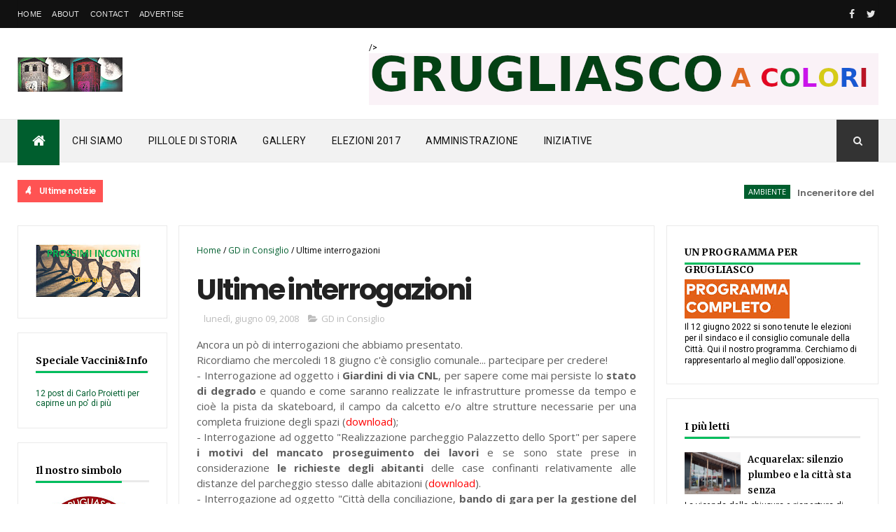

--- FILE ---
content_type: text/html; charset=UTF-8
request_url: https://www.grugliascodemocratica.org/2008/06/ultime-interrogazioni.html
body_size: 48939
content:
<!DOCTYPE html>
<html class='v2' dir='ltr' xmlns='http://www.w3.org/1999/xhtml' xmlns:b='http://www.google.com/2005/gml/b' xmlns:data='http://www.google.com/2005/gml/data' xmlns:expr='http://www.google.com/2005/gml/expr'>
<head>
<link href='https://www.blogger.com/static/v1/widgets/335934321-css_bundle_v2.css' rel='stylesheet' type='text/css'/>
<meta content='width=device-width, initial-scale=1, maximum-scale=1' name='viewport'/>
<link href="//fonts.googleapis.com/css?family=Oswald:300,400,700%7COpen+Sans:400,700,400italic%7CPoppins:regular,500,600,700" media="all" rel="stylesheet" type="text/css"><link href='https://fonts.googleapis.com/css?family=Roboto%3A400%2C500%2C700&subset=latin%2Clatin-ext&ver=1.0' id='magazine-fonts-css' media='all' rel='stylesheet' type='text/css'/>
<link href="//fonts.googleapis.com/css?family=Merriweather:700%7CRoboto:400&amp;subset=latin&amp;ver=4.8.4" id="redux-google-fonts-magazine_theme_options-css" media="all" rel="stylesheet" type="text/css">
<link href='//maxcdn.bootstrapcdn.com/font-awesome/4.5.0/css/font-awesome.min.css' rel='stylesheet'/>
<meta content='text/html; charset=UTF-8' http-equiv='Content-Type'/>
<meta content='blogger' name='generator'/>
<link href='https://www.grugliascodemocratica.org/favicon.ico' rel='icon' type='image/x-icon'/>
<link href='https://www.grugliascodemocratica.org/2008/06/ultime-interrogazioni.html' rel='canonical'/>
<link rel="alternate" type="application/atom+xml" title="Grugliasco Democratica - Atom" href="https://www.grugliascodemocratica.org/feeds/posts/default" />
<link rel="alternate" type="application/rss+xml" title="Grugliasco Democratica - RSS" href="https://www.grugliascodemocratica.org/feeds/posts/default?alt=rss" />
<link rel="service.post" type="application/atom+xml" title="Grugliasco Democratica - Atom" href="https://www.blogger.com/feeds/859021860608793505/posts/default" />

<link rel="alternate" type="application/atom+xml" title="Grugliasco Democratica - Atom" href="https://www.grugliascodemocratica.org/feeds/3379870364506259102/comments/default" />
<!--Can't find substitution for tag [blog.ieCssRetrofitLinks]-->
<meta content='https://www.grugliascodemocratica.org/2008/06/ultime-interrogazioni.html' property='og:url'/>
<meta content='Ultime interrogazioni' property='og:title'/>
<meta content='Il blog della lista civica di Grugliasco' property='og:description'/>
<title>
Ultime interrogazioni - Grugliasco Democratica
</title>
<!-- Description and Keywords (start) -->
<meta content='YOUR KEYWORDS HERE' name='keywords'/>
<!-- Description and Keywords (end) -->
<meta content='Ultime interrogazioni' property='og:title'/>
<meta content='https://www.grugliascodemocratica.org/2008/06/ultime-interrogazioni.html' property='og:url'/>
<meta content='article' property='og:type'/>
<meta content='Grugliasco Democratica' property='og:site_name'/>
<meta content='https://www.grugliascodemocratica.org/' name='twitter:domain'/>
<meta content='Ultime interrogazioni' name='twitter:title'/>
<meta content='summary' name='twitter:card'/>
<meta content='Ultime interrogazioni' name='twitter:title'/>
<!-- Social Media meta tag need customer customization -->
<meta content='Facebook App ID here' property='fb:app_id'/>
<meta content='Facebook Admin ID here' property='fb:admins'/>
<meta content='@username' name='twitter:site'/>
<meta content='@username' name='twitter:creator'/>
<style id='page-skin-1' type='text/css'><!--
/
-----------------------------------------------
Blogger Template Style
Name:        NewsPro
Author :     http://www.themexpose.com
License:     Premium Version
----------------------------------------------- */
/* Variable definitions
-----------------------
<Variable name="main.color" description="Main Theme Color" type="color" default="#01BD5D"/>
-----------------------
*/
/* Reset and More */
a,abbr,acronym,address,applet,b,big,blockquote,body,caption,center,cite,code,dd,del,dfn,div,dl,dt,em,fieldset,font,form,h1,h2,h3,h4,h5,h6,html,i,iframe,img,ins,kbd,label,legend,li,object,p,pre,q,s,samp,small,span,strike,strong,sub,sup,table,tbody,td,tfoot,th,thead,tr,tt,u,ul,var{padding:0;border:0;outline:0;vertical-align:baseline;background:0 0}
ins{text-decoration:underline}
del{text-decoration:line-through}
blockquote{font-style:italic;color:#000000}
dl,ul{list-style-position:inside;font-weight:700;list-style:none}
ul li{list-style:none}
caption,th{text-align:center}
img{border:none;position:relative}
a,a:visited{text-decoration:none; }
.post-body a, .post-body a:visited{text-decoration:none; color:red !important;}
.clear{clear:both}
.section,.widget,.widget ul{margin:0;padding:0}
a{color:#005e2e}
a:hover{color:#005e2e}
:focus{outline:0}
a img{border:0}
brc{color:#000000}
.CSS_LIGHTBOX{z-index:999999!important}
.separator a{clear:none!important;float:none!important;margin-left:0!important;margin-right:0!important}
#navbar-iframe{display:none;height:0;visibility:hidden}
span.item-control,a.quickedit{display:none!important}
.archive .home-link,.index .home-link,.home-link{display:none!important}
*{outline:0;transition:all .3s ease;-webkit-transition:all .3s ease;-moz-transition:all .3s ease;-o-transition:all .3s ease}
:after,:before{transition:all .0s ease;-webkit-transition:all .0s ease;-moz-transition:all .0s ease;-o-transition:all .0s ease}
.status-msg-wrap{margin:0 auto 25px}
.status-msg-border{border:1px solid #eee;opacity:.7;border-radius:2px}
.status-msg-bg{background-color:#f8f8f8;opacity:1;filter:none}
.icon:before,.postags a:before{font-family:FontAwesome;font-weight:400;font-style:normal;line-height:1;padding-right:4px}
.feed-links{clear:both;display:none;line-height:2.5em}
/* Body */
body{background:#ffffff;    font-family: 'Roboto';
font-size: 12px;
line-height: 16px;
font-weight: 400;
color: #000000;}
#outer-wrapper{max-width:100%;margin:25px auto 0;background-color:#FFF;}
.row{width:1230px}
h1, h2, h3, h4 {
margin: 0;
position: relative;
font-family: 'Poppins';
}
div#cover-wrapper {
float: left;
overflow: hidden;
width: 74%;
word-wrap: break-word;
}
div#sidebar-wrapper1 {
float: left;
overflow: hidden;
width: 23.5%;
box-sizing: border-box;
word-wrap: break-word;
padding-bottom: 20px;
}
div#sidebar-wrapper1 .widget{    border: 1px solid #eaeaea;
padding: 25px;    margin-bottom: 20px;}
#content-wrapper{margin:25px auto 5px;overflow:hidden}
#main-wrapper{   float: right;
overflow: hidden;
width: 69%;
word-wrap: break-word;
border: 1px solid #eaeaea;
padding: 25px;}
#sidebar-wrapper{float:right;overflow:hidden;width:26%;        padding-left: 1.4%;box-sizing:border-box;word-wrap:break-word;padding-bottom:20px}
.post-tag,.featured-meta,#meta-post,.resumo span,.recent-author,.recent-date,.postags,.first-tag,.carousel-tag a,.category-gallery a,.related-tag,.item-text,.cmm-widget li span,.post-meta,.item article,.static_page article,.item-snippet,.comment-content,.FollowByEmail .widget-content:before{font-family:'Open Sans', sans-serif}
#topnav{width:100%;background-color:#111;margin:0;
}
.tm-head{margin:0 auto;line-height:40px;overflow:hidden;border-left: 1px solid rgba(0,0,0,0.1);
border-right: 1px solid rgba(0,0,0,0.1);}
.tm-menu{float:left;}
#nav1 li{float:left;display:inline-block;height:40px;line-height:40px;margin-right:15px;padding:0}
#nav1 li a{    color: #e5e5e5;
font-size: 11px;
font-weight: 400;
letter-spacing: 0.3px;
text-transform: uppercase;
font-family: sans-serif;}
#nav1 li a:hover{color:#005e2e}
.selectnav{display:none;background-color:#333333;padding:2px 5px;box-sizing:border-box;border:0}
.social-area{float:right; }
.tm-head #social-top{position:relative;display:block;margin-right:0}
.tm-head #social-top ul{overflow:hidden}
.tm-head #social-top ul li{height:40px;line-height:38px;display:block;float:left;margin-left:5px;padding:0}
.tm-head #social-top ul li a{   display: block;
float: left;
color: #e5e5e5;
text-decoration: none;
font-size: 14px;
width: 22px;
height: 40px;
line-height: 40px;
margin-top: 0;
text-align: center;
padding: 0;}
.tm-head #social-top ul li a:before{display:inline-block;font-family:FontAwesome;font-style:normal;font-weight:400;-webkit-font-smoothing:antialiased;-moz-osx-font-smoothing:grayscale}
.tm-head #social-top ul li a:hover{background-color:#005e2e;color:#fff}
#social-top .facebook:before{content:"\f09a"}
#social-top .twitter:before{content:"\f099"}
#social-top .gplus:before{content:"\f0d5"}
#social-top .rss:before{content:"\f09e"}
#social-top .youtube:before{content:"\f167"}
#social-top .skype:before{content:"\f17e"}
#social-top .stumbleupon:before{content:"\f1a4"}
#social-top .tumblr:before{content:"\f173"}
#social-top .vine:before{content:"\f1ca"}
#social-top .stack-overflow:before{content:"\f16c"}
#social-top .linkedin:before{content:"\f0e1"}
#social-top .dribbble:before{content:"\f17d"}
#social-top .soundcloud:before{content:"\f1be"}
#social-top .behance:before{content:"\f1b4"}
#social-top .digg:before{content:"\f1a6"}
#social-top .instagram:before{content:"\f16d"}
#social-top .pinterest:before{content:"\f0d2"}
#social-top .delicious:before{content:"\f1a5"}
#social-top .codepen:before{content:"\f1cb"}
#header-blog{height:90px;position:relative;overflow:hidden;padding:20px 0}
.header-content{margin:0 auto;overflow:hidden;height:90px}
.header-logo{max-width:330px;max-height:68px;margin:22px 0 0;float:left;overflow:hidden}
.header-logo img{height:auto;max-height:68px;margin:0;max-width:100%}
.Header h1{color:#222222;margin:0;font-size:44px;line-height:1.3em}
.header-ads{width:728px;max-width:100%;max-height:90px;float:right;margin:0}
#menu{display:none}
#main-nav{    background-color: #f2f2f2;
position: relative;
width: 100%;
height: 60px;
font-size: 14px;
margin: 0 auto;
border-top: 1px solid #eaeaea;
border-bottom: 1px solid #eaeaea;}
.header-menu{background-color:#f2f2f2;height:60px;margin:0 auto;position:relative;padding:0}
.is-sticky #main-nav{width:100%!important;max-width:100%;top:0;left:0;margin:0;z-index:999999;transition:all .0s ease;-webkit-transition:all .0s ease;-moz-transition:all .0s ease;-o-transition:all .0s ease}
.is-sticky{transition:all .0s ease;-webkit-transition:all .0s ease;-moz-transition:all .0s ease;-o-transition:all .0s ease}
li.li-home{float:left;display:inline-block;padding:0!important;height:60px;width:60px;text-align:center;    border-bottom: 5px solid #005e2e;
margin-bottom: -5px;background-color:#005e2e}
li.li-home a{color:#fff;font-size:20px;line-height:60px;max-height:60px;padding: 0!important}
li.li-home:hover{background-color:#005e2e}
li.li-home:hover a{color:#fff}
#main-nav ul li{position:relative;float:left;height:60px;box-sizing:border-box;padding:0;}
#main-nav ul li a{float:left;color:#111111;padding:0 18px;line-height:60px;text-transform:uppercase;font-weight:400;letter-spacing: 0.5px}
#main-nav ul li:hover{background-color:#005e2e;border-color:#222222}
#main-nav ul li:hover a{color:#fff}
#main-nav ul li.has-children a{padding-right:28px}
#main-nav ul li.has-children a:after{content:"\f0d7";font-family:FontAwesome;position:absolute;top:0;right:14px}
#main-nav ul li ul{display:none;position:absolute;left:0;top:60px;z-index:100;background-color:#222222;border-top:0px;box-shadow:0 1px 3px rgba(40,35,40,0.05);transition:all .0s ease;-webkit-transition:all .0s ease;-moz-transition:all .0s ease;-o-transition:all .0s ease}
#main-nav ul li ul li{height:auto;margin-left:0;display:block;float:none;position:relative;overflow:hidden;line-height:normal;padding:0;border-right:0;border-bottom:1px solid #333333}
#main-nav ul li ul li:last-child{border-bottom:0}
#main-nav ul li ul li a{min-width:180px;color:#eee;font-size:12px;font-weight:400;text-transform:capitalize;height:38px;line-height:38px;overflow:hidden;box-sizing:border-box;padding:0 16px;margin-top:0;border:0;transition:all .3s ease!important;-webkit-transition:all .3s ease!important;-moz-transition:all .3s ease!important;-o-transition:all .3s ease!important}
#main-nav ul li ul li a:after{display:none}
#main-nav ul li ul li a:hover {background-color:#005e2e;color:#fff!important;padding-left:20px}
.is-sticky #main-nav{animation-name:slideInDown;animation-duration:.5s;animation-fill-mode:both}
@keyframes slideInDown {
from{-webkit-transform:translate3d(0,-100%,0);transform:translate3d(0,-100%,0);visibility:visible}
to{-webkit-transform:translate3d(0,0,0);transform:translate3d(0,0,0)}
}
.header-search{position:relative;float:right}
.header-search li{list-style:none}
.header-search a.search{background-color:#333333;cursor:pointer;display:block;height:60px;text-align:center;position:relative;right:0;top:0;width:60px;font-size:14px;border-radius:0}
.header-search a.search:hover{background-color:#005e2e}
.header-search a.search:before{color:#EEEEEE;content:'\f002';font-family:FontAwesome;font-size:inherit;text-rendering:auto;-webkit-font-smoothing:antialiased;-moz-osx-font-smoothing:grayscale;line-height:60px}
.header-search a.search:hover:before,.header-search a.search.active:before{color:#fff}
.header-search a.search.active{background-color:#005e2e;border-left:0;border-radius:0}
.header-search a.search.active form{display:block}
.header-search a.search form{display:none;position:absolute;right:60px;top:0;z-index:2}
.header-search a.search form input{box-shadow:none;height:60px;padding:0 12px;width:160px;background-color:#333333;color:#EEE;font-family:inherit;line-height:60px;margin-top:0;border-radius:0;border:0}
#main-nav .header-search li a{cursor:pointer;-webkit-transition:all .3s ease-out 0;-moz-transition:all .3s ease-out 0;transition:all .3s ease-out 0}
.ticker .title{       float: left;
height: 32px;
background-color: #ff5353;
font-size: 15px;
color: #fff;
line-height: 32px;
font-weight: 400;
overflow: hidden;
padding: 0 10px;
font-weight: 600;
font-family: 'Poppins';
font-size: 12px;
letter-spacing: -.04em;}
div#FollowByEmail1 .widget-content {
background: #ffffff;
border: 1px solid rgba(0,0,0,0.1);
border-radius: 2px;
padding: 30px;
}
.ticker .title .fa{margin-right:10px;transform:rotate(-30deg);-moz-transform:rotate(-30deg);-webkit-transform:rotate(-30deg);-ms-transform:rotate(-30deg);-o-transform:rotate(-30deg)}
.ticker .widget-content{height:32px;box-sizing:border-box;overflow:hidden;padding:0 4px;}
.ticker .widget-content li{float:left;margin-left:30px;display:inline-block;height:38px;line-height:38px;padding:0}
.ticker .widget{height:40px;background-color:#ffffff;max-width:1230px;margin:20px auto;overflow:hidden}
.tk-thumb{float:left;margin:4px 10px 0 0}
.tk-img{position:relative;display:block;width:35px;height:30px;overflow:hidden}
.ticker .post-tag{display:inline-block;background-color:#005e2e;color:#fff;margin-right:10px;font-weight:400;height:18px;line-height:18px;padding:1px 6px;font-size:11px;text-transform:uppercase;position:relative;margin-top:7px;float:left}
.ticker .recent-title{font-size:13px;font-weight: 600;display:inline-block;line-height:15px}
.ticker .recent-title a{color:#666}
.ticker .recent-title a:hover{color:#005e2e}
.tickercontainer,.tickercontainer .mask,ul.newsticker{-webkit-transition:all 0 linear;-moz-transition:all 0 linear;-o-transition:all 0 linear;transition:all 0 linear;list-style:none;margin:0}
.tickercontainer{margin:0;padding:0;overflow:hidden}
.tickercontainer .mask{position:relative;overflow:hidden}
.newsticker{position:relative;list-style-type:none;margin:0;padding:0}
ul.newsticker{-webkit-transition:all 0s linear;-moz-transition: all 0s linear;-o-transition:all 0s linear;transition:all 0s linear;position:relative;list-style-type:none;margin:0;padding:0}
.tickeroverlay-left{display:none}
.tickeroverlay-right{display:none}
.featured{position:relative;margin:0 auto}
.featured .widget-content ul{margin:20px 0 0!important;height:auto;overflow:hidden}
.featured h2{display:none;display:none}
.featured li{width:25%;height:197px;position:relative;float:right;padding:0;box-sizing:border-box;overflow:hidden}
.featured li:nth-child(4){margin-top:6px}
.featured li .featured-inner{position:relative;overflow:hidden}
.featured .rcp-thumb{width:100%;height:202px;position:relative;display:block;overflow:hidden}
.featured .rcp-title{font-size:16px;position:relative;margin-bottom:10px}
.featured .rcp-thumb:after{content:no-close-quote;position:absolute;left:0;bottom:0;width:100%;height:151px;background:url(https://blogger.googleusercontent.com/img/b/R29vZ2xl/AVvXsEgWRM6IdxiC8zuzxOZn4fZlCF0axpn5zNW4F1QcQQXMmuN1r3qSvN-0ByD9LpjUbI5li5HlnoJM3VUTRdkX3m4Qg1L-pLSej3BjDjN19ddLe-vVqRN4R5img1EhzZPPJIXtd1ZIG6k5ZCk/s1600-r/metabg.png) repeat-x;opacity:.8}
.featured .post-panel{position:absolute;left:0;bottom:0;width:100%;padding:15px;z-index:2;box-sizing:border-box}
.featured li .featured-inner .featured-meta{font-size:12px;color:#ccc;font-weight:400}
.featured li:first-child{width:26%;height:400px;float:left;padding-right:10px}
.featured li:nth-child(2){width:49%;height:400px;float:left;padding-right:10px}
.featured li:first-child .post-panel,.featured li:nth-child(2) .post-panel{padding:20px}
.featured li:first-child .rcp-thumb,.featured li:nth-child(2) .rcp-thumb{height:400px}
.featured li:first-child .rcp-title,.featured li:nth-child(2) .rcp-title{font-size:22px}
.featured li:first-child .featured-overlay{    background: -webkit-linear-gradient(bottom, #0099f7, #f11712 );
background: linear-gradient(to bottom, #0099f7, #f11712 );}
.featured li:nth-child(2) .featured-overlay{background: -webkit-linear-gradient(bottom, #159957, #004c99 );
background: linear-gradient(to bottom, #159957, #004c99 );}
.featured li:nth-child(3) .featured-overlay{    background: -webkit-linear-gradient(bottom, #ef94ac, #3b6bef );
background: linear-gradient(to bottom, #ef94ac, #3b6bef );}
.featured li:nth-child(4) .featured-overlay{    background: -webkit-linear-gradient(bottom, #e1eec3, #f05053 );
background: linear-gradient(to bottom, #e1eec3, #f05053 );}
.featured .rcp-title a{color:#FFF;position:relative;
line-height: 1.2;
font-weight: 600;
font-family: 'Poppins';letter-spacing: -.04em;}
.featured .post-tag{position:absolute;top:15px;left:15px;background-color:#005e2e;color:#fff;text-transform:uppercase;font-weight:400;z-index:5;height:20px;line-height:20px;padding:2px 8px;font-size:11px}
.featured{position:relative}
.featured li:nth-child(2) .post-tag{background-color:#ffa812}
.featured li:nth-child(3) .post-tag{background-color:#f56954}
.featured li:nth-child(4) .post-tag{background-color:#B565BE}
.featured li:nth-child(5) .post-tag{background-color:#FFC000}
.featured-overlay{    position: absolute;
width: 100%;
height: 100%;
left: 0;
background: linear-gradient(to bottom,#000,transparent);
background: -webkit-linear-gradient(bottom,#000,transparent);
opacity: 0.7;
z-index: 1;}
.featured li:hover .featured-overlay{background-color:rgba(40,35,40,0.30)}
.recent-boxes{overflow:hidden;position:relative}
.box-sec{margin-right:2%}
.box-sec h2{display:none}
.recent-boxes .box-sec .widget:last-child{margin-bottom:20px}
a.more-link,a.posts-link{    background-color: #1f2024;
float: right;
height: 30px;
line-height: 30px;
padding: 0 10px;
margin: 0;
font-size: 10px;
color: #fff;
font-weight: 400;
text-transform: uppercase;}
a.more-link:hover,a.posts-link:hover{background-color:#005e2e;color:#fff}
.box-title,.posts-title{height:30px;line-height:30px;position:relative;margin-bottom:20px}
.posts-title:after {
content: '';
position: absolute;
left: 0;
bottom: 0;
width: 100%;
height: 3px;
z-index: 1;
background: #eaeaea !important;
}
.box-title h2.title,.posts-title h2{       display: inline-block;
border-bottom: 3px solid #51c8fa;
height: 27px;
line-height: 24px;
font-weight: 700;
color: #111;
text-transform: none;
z-index: 22;
border-color: #01bd5d !important;}
.box-title h2.title a,.posts-title h2 a{    color: #000;
font-family: Merriweather;
font-weight: 700;
font-style: normal;
font-size: 14px;}
.recent-boxes .widget{margin-bottom:30px}
.boxes .bx-first .box-thumbnail{position:relative;width:100%;height:200px}
.boxes .bf-thumb{width:100%;height:200px;position:relative;display:block}
.box-thumbnail{overflow:hidden}
.boxes ul li .box-thumbnail{width:110px;height:75px;display:table-cell;vertical-align:middle}
.boxes ul li .box-image{width:110px;height:75px;position:relative;display:block}
.bx-first .box-thumbnail .first-tag{position:absolute;top:15px;left:15px;z-index:2}
.bx-first .box-thumbnail .first-tag a{background:#005e2e;color:#fff;text-transform:uppercase;height:20px;line-height:20px;display:inline-block;padding:0 6px;font-size:11px;font-weight:400;border-radius:2px}
.boxes ul li .recent-content{display:table-cell;padding-left:10px;padding-right:5px}
.boxes .recent-title a:hover{color:#005e2e}
.recent-boxes .feat,.recent-boxes .videos,.recent-boxes .gallery{width:100%;float:left}
.recent-boxes .carousel{position:relative;margin:0 0 30px!important;padding:0;overflow:visible;height:auto;display:block;clear:both}
.feat .bx-first .box-thumbnail,.feat .bf-thumb{height:363px}
.feat .bx-first{width:50%;position:relative;float:left;padding-right:1.4%;box-sizing:border-box;overflow:hidden;}
.feat .bx-item{width:100%;position:relative;overflow:hidden}
.feat .bx-first .bf-content,.column .bx-first .bf-content{position:absolute;bottom:0;width:100%;z-index:2;padding:15px;box-sizing:border-box}
.feat .bx-first .bf-content .recent-title a,.column .bx-first .bf-content .recent-title a{display: block;
color: #fff;
margin-bottom: 5px;
font-size: 20px;
line-height: 1.4;
font-weight: 600;
font-family: 'Poppins';letter-spacing: -.04em;}
.feat li .recent-content .recent-title{overflow:hidden;line-height:0;margin:0 0 2px;padding:0}
.feat li .recent-content .recent-title a{    color: #222222;
line-height: 1.4;
font-weight: 600;
font-family: 'Poppins';
font-size: 14px;
letter-spacing: -.04em;}
.boxes ul li .recent-content .recent-title a:hover{color:#005e2e}
.bx-first .bf-thumb:after{content:no-close-quote;position:absolute;left:0;bottom:0;width:100%;height:151px;background:url(https://blogger.googleusercontent.com/img/b/R29vZ2xl/AVvXsEgWRM6IdxiC8zuzxOZn4fZlCF0axpn5zNW4F1QcQQXMmuN1r3qSvN-0ByD9LpjUbI5li5HlnoJM3VUTRdkX3m4Qg1L-pLSej3BjDjN19ddLe-vVqRN4R5img1EhzZPPJIXtd1ZIG6k5ZCk/s1600-r/metabg.png) repeat-x;opacity:.8}
.bf-content .recent-author,.bf-content .recent-date{color:#ccc}
.feat ul li{display:block;width:48.6%;float:right;padding-bottom:10px;margin-bottom:10px;padding-top:0;}
.feat ul li:last-child{border-bottom:0;padding-bottom:0;margin-bottom:0}
.recent-boxes .column{width:48.6%; }
.recent-boxes .columnleft{float:left}
.recent-boxes .columnright{float:right}
.column .bx-first{width:100%;position:relative;box-sizing:border-box;overflow:hidden;margin-bottom:10px}
.column ul li{display:block;margin-top:10px;padding:10px 0 0;}
.column ul li .recent-content .recent-title{overflow:hidden;line-height:0;margin:0 0 2px;padding:0}
.column ul li .recent-content .recent-title a{color:#222222;    display: block;
margin-bottom: 3px;
line-height: 1.4;
font-weight: 600;
font-family: 'Poppins';
font-size: 14px;
letter-spacing: -.04em;}
.img-overlay{position:absolute;left:0;top:0;z-index:1;width:100%;height:100%;background-color:rgba(40,35,40,0.05)}
.tk-thumb a:hover .img-overlay,.boxes ul li .box-image:hover .img-overlay,.boxes .bx-first:hover .img-overlay,.custom-widget .rcthumb:hover .img-overlay,.PopularPosts .item-thumbnail:hover a .img-overlay,.map-thumb:hover .img-overlay{background-color:rgba(40,35,40,0.3)}
.gallery li:hover .recent-content,.videos li:hover .recent-content{padding-bottom:15px;
margin-bottom: 0px;}
.gallery ul li {width:33%;height:165px;overflow:hidden;float:left;margin-right:.33%;display:inline-block;position:relative;padding:0;margin-bottom:2px}
.gallery ul li:nth-child(4),.gallery ul li:nth-child(5),.gallery ul li:nth-child(6){margin-bottom:0px}
.gallery ul li .box-image{width:100%;height:165px;display:block}
.gallery ul li .box-image:after{content:no-close-quote;position:absolute;left:0;bottom:0;width:100%;height:150px;background:url(https://blogger.googleusercontent.com/img/b/R29vZ2xl/AVvXsEgWRM6IdxiC8zuzxOZn4fZlCF0axpn5zNW4F1QcQQXMmuN1r3qSvN-0ByD9LpjUbI5li5HlnoJM3VUTRdkX3m4Qg1L-pLSej3BjDjN19ddLe-vVqRN4R5img1EhzZPPJIXtd1ZIG6k5ZCk/s1600-r/metabg.png) repeat-x;opacity:.8}
.gallery .recent-content{position:absolute;bottom:0;width:100%;z-index:2;padding:10px;text-align:left;box-sizing:border-box;    margin-bottom: -25px;}
.category-gallery {position:absolute;top:10px;right:10px;z-index:3;overflow:hidden;}
.category-gallery a:before{display:block;background-color:#005e2e;opacity: .5;color:#fff;height:18px;line-height:18px;padding:0 5px;font-size:10px;font-weight:400;text-transform:uppercase;border-radius:2px;transition: all .3s ease;}
.gallery .recent-title a,.videos .recent-title a{display: block;
color: #FFF;
text-shadow: 0 0.5px 0.5px rgba(34,34,34,0.3);
margin-bottom: 3px;
line-height: 1.4;
font-weight: 600;
font-family: 'Poppins';
font-size: 15px;
letter-spacing: -.04em;}
.gallery .recent-author,.videos .recent-author{color:#ccc}
.videos ul{position:relative;overflow:hidden;}
.videos ul li{width:33.33%;float:left;box-sizing:border-box;margin:0;padding-right:5px;}
.videos ul li:last-child{padding-right:0px}
.videos ul li .videos-item{width:100%;position:relative;display:block;overflow:hidden;padding:0}
.videos .box-image{width: 100%;height: 170px;display: block;position:relative;margin:0;padding:0}
.videos .box-image:before{content:"\f04b";font-family:FontAwesome;line-height:25px;width:25px;height:25px;font-size:12px;color:#fff;text-align:center;background-color:RGBA(0,0,0,0.4);font-weight:400;position:absolute;top:8px;opacity:.5;right:7px;z-index:2;padding:0;border:2px solid #fff;border-radius:50%;transition:all .3s ease}
.videos li:hover .box-image:before,.gallery li:hover .category-gallery a:before{opacity:1}
.videos .box-image:after{content:no-close-quote;position:absolute;left:0;bottom:0;width:100%;height:150px;background:url(https://blogger.googleusercontent.com/img/b/R29vZ2xl/AVvXsEgWRM6IdxiC8zuzxOZn4fZlCF0axpn5zNW4F1QcQQXMmuN1r3qSvN-0ByD9LpjUbI5li5HlnoJM3VUTRdkX3m4Qg1L-pLSej3BjDjN19ddLe-vVqRN4R5img1EhzZPPJIXtd1ZIG6k5ZCk/s1600-r/metabg.png) repeat-x;opacity:.8}
.videos .recent-content{position:absolute;bottom:0;width:100%;z-index:2;padding:10px;text-align:left;box-sizing:border-box}
.gallery-overlay,.videos-overlay{position:absolute;left:0;top:0;z-index:1;width:100%;height:100%;background-color:rgba(40,35,40,0.0)}
.gallery li:hover .gallery-overlay,.videos li:hover .videos-overlay{background:rgba(40,35,40,0.3)}
.owl-carousel .animated{-webkit-animation-duration:1000ms;animation-duration:1000ms;-webkit-animation-fill-mode:both;animation-fill-mode:both}
.owl-carousel .owl-animated-in{z-index:0}
.owl-carousel .owl-animated-out{z-index:1}
.owl-carousel .fadeOut{-webkit-animation-name:fadeOut;animation-name:fadeOut}
@-webkit-keyframes fadeOut {
0%{opacity:1}
100%{opacity:0}
}
@keyframes fadeOut {
0%{opacity:1}
100%{opacity:0}
}
.owl-height{-webkit-transition:height 500ms ease-in-out;-moz-transition:height 500ms ease-in-out;-ms-transition:height 500ms ease-in-out;-o-transition:height 500ms ease-in-out;transition:height 500ms ease-in-out}
.owl-carousel{display:none;width:100%;-webkit-tap-highlight-color:transparent;position:relative;z-index:1}
.owl-carousel .owl-stage{position:relative;-ms-touch-action:pan-Y}
.owl-carousel .owl-stage:after{content:".";display:block;clear:both;visibility:hidden;line-height:0;height:0}
.owl-carousel .owl-stage-outer{position:relative;overflow:hidden;-webkit-transform:translate3d(0px,0px,0px)}
.owl-carousel .owl-controls .owl-nav .owl-prev,.owl-carousel .owl-controls .owl-nav .owl-next,.owl-carousel .owl-controls .owl-dot{cursor:pointer;cursor:hand;-webkit-user-select:none;-khtml-user-select:none;-moz-user-select:none;-ms-user-select:none;user-select:none}
.owl-carousel.owl-loaded{display:block}
.owl-carousel.owl-loading{opacity:0;display:block}
.owl-carousel.owl-hidden{opacity:0}
.owl-carousel .owl-refresh .owl-item{display:none}
.owl-carousel .owl-item{position:relative;min-height:1px;float:left;-webkit-backface-visibility:hidden;-webkit-tap-highlight-color:transparent;-webkit-touch-callout:none;-webkit-user-select:none;-moz-user-select:none;-ms-user-select:none;user-select:none}
.owl-carousel .owl-item img{display:block;width:100%;-webkit-transform-style:preserve-3d}
.owl-carousel.owl-text-select-on .owl-item{-webkit-user-select:auto;-moz-user-select:auto;-ms-user-select:auto;user-select:auto}
.owl-carousel .owl-grab{cursor:move;cursor:-webkit-grab;cursor:-o-grab;cursor:-ms-grab;cursor:grab}
.owl-carousel.owl-rtl{direction:rtl}
.owl-carousel.owl-rtl .owl-item{float:right}
.no-js .owl-carousel{display:block}
.owl-prev,.owl-next{top:0;color:#fff;background-color:rgba(0,0,0,0.75);font-family:FontAwesome;position:absolute;z-index:1;display:block;padding:0;cursor:pointer;padding:0;text-align:center;overflow:hidden}
.owl-prev{left:0}
.owl-prev:before{content:"\f104"}
.owl-next{right:0}
.owl-next:before{content:"\f105"}
.owl-prev:hover,.owl-next:hover{background-color:#000}
.owl-dots{position:absolute;bottom:1px;width:33.33%;left:0;right:0;margin:auto;text-align:center}
.owl-dot{background:#fff;height:3px;width:10px;display:inline-block;margin:0 5px;-webkit-border-radius:2px;-moz-border-radius:2px;border-radius:2px;opacity:.6}
.owl-dot.active,.owl-dot:hover{background:#005e2e}
.main-carousel{height: 250px;overflow:hidden}
.main-carousel .owl-item{width:100%;}
.carousel-item{height: 250px;width:100%;position:relative;padding:0!important;display:block;overflow:hidden}
.carousel-item .box-image{height:250px;position:relative;width:100%;display:block}
.carousel-item .box-image:after{content:no-close-quote;position:absolute;left:0;bottom:0;width:100%;height:151px;background:url(https://blogger.googleusercontent.com/img/b/R29vZ2xl/AVvXsEgWRM6IdxiC8zuzxOZn4fZlCF0axpn5zNW4F1QcQQXMmuN1r3qSvN-0ByD9LpjUbI5li5HlnoJM3VUTRdkX3m4Qg1L-pLSej3BjDjN19ddLe-vVqRN4R5img1EhzZPPJIXtd1ZIG6k5ZCk/s1600-r/metabg.png) repeat-x;opacity:.8}
.carousel-content{position:absolute;bottom:0;width:100%;z-index:2;box-sizing:border-box}
.carousel-item .carousel-content{padding:15px;text-align:left}
.carousel-item .recent-title{margin:10px 0 5px;font-size:19px;font-weight:400}
.carousel-item .recent-title a{    color: #fff;
display: block;
line-height: 1.4em;
text-shadow: 0 0.5px 0.5px rgba(34,34,34,0.3);
line-height: 1.4;
font-weight: 600;
font-family: 'Poppins';
font-size: 18px;
letter-spacing: -.04em;}
.carousel-item .recent-author,.carousel-item .recent-date{color:#ccc}
.carousel-tag a{display:inline-block;background-color:#005e2e;color:#fff;height:20px;line-height:20px;padding:0 6px;font-size:11px;text-transform:uppercase;border-radius:2px}
.carousel-overlay{position:absolute;left:0;top:0;z-index:1;width:100%;height:100%;background-color:rgba(40,35,40,0.05)}
.main-carousel .owl-item:hover .carousel-overlay {background-color:rgba(40,35,40,0.30)}
.main-carousel .owl-prev,.main-carousel .owl-next{margin-top:0px;width:40px;height:40px;font-size:25px;line-height:40px}
.main-carousel .owl-prev{left:-50px}
.main-carousel:hover .owl-prev{left:0}
.main-carousel .owl-next{right:-50px}
.main-carousel:hover .owl-next{right:0}
.main-carousel .owl-dots{bottom:10px}
.recent-author,.recent-date{color:#000000;font-size:12px;font-weight:400}
.recent-date:before,.featured-date:before{content:'\f133';font-family:fontawesome;color:#bbb;margin-right:5px}
.recent-author::before,.featured-author::before{content:'\f007';font-family:fontawesome;color:#bbb;margin-right:5px}
.recent-author,.featured-author{margin-right:10px}
.custom-widget li{overflow:hidden;border-bottom:1px solid #F5F5F5;padding:10px 0}
.custom-widget li:first-child{padding-top:0}
.custom-widget li:last-child{border-bottom:none}
.custom-widget .rcthumb{position:relative;float:left;margin:0!important;width:100%;height:160px;overflow:hidden;display:block;vertical-align:middle}
.custom-widget .rcp-title{overflow:hidden;line-height:0;margin:10px 0 2px;padding:0}
.custom-widget .post-panel{display:table-cell}
div#sidebar-wrapper1 .custom-widget .rcthumb {
position: relative;
float: left;
margin: 0!important;
width: 100%;
height: 110px;
overflow: hidden;
display: block;
vertical-align: middle;
}
#footer-wrapper .custom-widget .rcthumb{position:relative;float:left;margin:0!important;width:100px;height:75px;overflow:hidden;display:block;vertical-align:middle}
#footer-wrapper .custom-widget .rcp-title{overflow:hidden;line-height:0;margin:0px 0 2px;padding:0}
#footer-wrapper .custom-widget .post-panel {
display: table-cell;
padding-left: 10px;
}
.custom-widget .rcp-title a{    font-size: 14px;
line-height: 22px;
font-weight: 700;
color: #111;
font-family: Merriweather;}
.custom-widget .rcp-title a:hover{color:#005e2e}
.cmm-widget li .cmm-avatar{position:relative;overflow:hidden;padding:0;width:55px;height:55px;float:left;margin:0 10px 0 0}
.cmm-widget li{background:none!important;clear:both;list-style:none;word-break:break-all;display:block;border-top:1px solid #F5F5F5;overflow:hidden;margin:0;padding:10px 0}
.cmm-widget li:first-child{padding-top:0;border-top:0}
.cmm-widget li:last-child{padding-bottom:0}
.cmm-widget li span{margin-top:4px;color:#000000;display:block;line-height:1.2em;text-transform:lowercase;font-size:12px;font-style:italic;font-weight:400}
.cmm-img{width:55px;height:55px;float:left;margin:0 10px 0 0}
.cmm-widget a{color:#222222;position:relative;font-size:13px;text-transform:capitalize;display:block;overflow:hidden;font-weight:400}
.cmm-widget a:hover{color:#005e2e}
.cmm-widget{list-style:none;padding:0}
.home-ad .widget{width:728px;max-height:90px;padding:0 2% 0 0;margin:0px auto 20px!important;max-width:100%;box-sizing:border-box}
#ads-content h2,#ads-home h2,#post-ads-footer h2{display:none!important}
.post{display:block;overflow:hidden;word-wrap:break-word}
.index .post,.archive .post{margin:0 0 15px 0;padding-bottom:15px;border-bottom:1px solid #F5F5F5}
.index div.post-outer:last-child .post,.archive div.post-outer:last-child .post{border-bottom:0;padding-bottom:5px}
.block-image{position:relative;float:left;width:300px;height:190px;margin-right:20px}
.block-image .thumb{width:100%;height:190px;position:relative;display:block;z-index:2;overflow:hidden}
.block-image .thumb a{width:100%;height:190px;display:block}
.thumb-overlay{position:absolute;left:0;top:0;z-index:2;width:100%;height:100%;background-color:rgba(40,35,40,0.05)}
.block-image:hover .thumb a .thumb-overlay{background-color:rgba(40,35,40,0.30)}
.retitle h2{margin:8px 0;display:block}
.post h2 a,.post h2 a:visited,.post h2 strong{font-size: 18px;
line-height: 22px;
font-weight: 700;
color: #111;
font-family: Merriweather;}
.post h2 a:hover{color:#005e2e}
.widget iframe,.widget img{max-width:100%}
.index .post-footer,.archive .post-footer{display:none!important}
.index .post h2,.archive .post h2{margin:0 0 10px;padding:0 10px 0 0;overflow:hidden}
.item .post,.static_page .post{padding:0;    background: #ffffff;
border-radius: 2px;
}
.date-header{display:block;overflow:hidden;font-weight:400;margin:0!important;padding:0}
#meta-post{font-size:12px;color:#000000;line-height:1.4em}
#meta-post a{color:#000000}
#meta-post a span:before{content:'\f007';font-family:fontawesome;color:#bbb;margin-right:5px}
#meta-post .timestamp-link{margin-left:10px}
#meta-post .timestamp-link abbr:before{content:'\f133';font-family:fontawesome;color:#bbb;margin-right:5px}
.resumo{margin-top:8px;font-size:13px;line-height:1.5em;color:#000000}
.resumo span{display:block;margin-bottom:8px;padding-right:10px}
a.read-more{display:inline-block;margin-bottom:0;font-weight:400;text-align:left;vertical-align:middle;cursor:pointer;background-image:none;white-space:nowrap;line-height:25px;height:25px;color:#fff;background-color:#005e2e;border-radius:2px;font-size:13px;padding:0 10px;margin-top:3px;outline:none;border:none;overflow:hidden}
a.read-more:after{content:"\f101";font-family:FontAwesome;font-size:13px;margin-left:5px}
.post-meta{color:#000000;display:block;font-size:13px;font-weight:400;line-height:21px;margin:0;padding:0}
.hreview{display:none!important}
.postags{position:absolute;top:15px;left:15px;z-index:3}
.postags a{display:inline-block;background:#005e2e;color:#fff;margin:0;height:20px;line-height:20px;padding:0 6px;font-size:11px;text-transform:uppercase;border-radius:2px;display:none}
.postags a:first-child{display:inline-block}
.breadcrumbs a {
color: #000000999;
}
.breadcrumbs {
color: #000000;
font-size: 12px;
font-weight: 400;
font-family: 'Open Sans', sans-serif;
}
.item article,.static_page article{margin-top:15px}
.item .post-head,.static_page .post-head{margin:0 0 5px;position:relative;}
.item .post-title,.static_page .post-title{    color: #222222;
position: relative;
display: inline-block;
top: 20px;
margin-bottom: 20px;
letter-spacing: -0.06em;
word-spacing: -0.04em;
font-family: 'Poppins';
font-size: 41px;
font-weight: 700;
line-height: 1.3;}
.item .post-body,.static_page .post-body{width:100%;color:#5E5E5E;font-size:15px;line-height:1.5em;overflow:hidden}
.item .post-outer{padding:0}
.item .post-body img{max-width:100%}
.post-meta a{color:#bbb}
.post-timestamp{margin-left:0}
.label-head{margin-left:0}
.label-head a{padding-left:2px}
.label-head a:hover{color:#005e2e}
.post-meta .g-profile span:before{content:'\f007';font-family:fontawesome;color:#bbb;margin-right:5px}
.post-meta .post-timestamp{margin-left:10px}
.post-meta .post-timestamp .timestamp-link abbr:before{content:'\f133';font-family:fontawesome;color:#bbb;margin-right:5px}
.post-meta .label-head{margin-left:10px}
.post-meta .label-head:before{content:'\f07c';font-family:fontawesome;color:#bbb;margin-right:0}
.main .widget{margin:0}
.main .Blog{border-bottom-width:0}
.share-box{height:36px;position:relative;line-height:0;margin:20px 0;padding:0;border-bottom:2px solid #eee}
.share-title{height:36px;color:#222222;float:left;font-size:13px;font-weight:700;position:relative;line-height:36px;text-transform:uppercase;display:inline-block;padding:0;border-bottom:2px solid #222222}
.share-art{float:right;padding:0;padding-top:0;font-size:13px;font-weight:400;text-transform:capitalize;text-align:right}
.share-art a{height:25px;line-height:26px;color:#fff;padding:0 8px;margin-left:4px;border-radius:2px;display:inline-block;margin-right:0}
.share-art a:hover{color:#fff}
.share-art .fac-art i{padding-right:2px}
.share-art .fac-art{background:#3b5998}
.share-art .fac-art:hover{background:rgba(49,77,145,0.7)}
.share-art .twi-art{background:#00acee}
.share-art .twi-art:hover{background:rgba(7,190,237,0.7)}
.share-art .goo-art{background:#db4a39}
.share-art .goo-art:hover{background:rgba(221,75,56,0.7)}
.share-art .pin-art{background:#CA2127}
.share-art .pin-art:hover{background:rgba(202,33,39,0.7)}
.share-art .lin-art{background:#0077B5}
.share-art .lin-art:hover{background:rgba(0,119,181,0.7)}
#ads-footer{display:none}
.ad-post-footer .widget-content{width:728px;max-width:100%;margin:0 auto 17px!important;max-height:90px}
#related-posts{margin-bottom:20px}
.related-wrap{overflow:hidden;position:relative}
.related-wrap li{width:33.33%;height:160px;padding-right:5px;position:relative;overflow:hidden;float:left;display:inline-block;box-sizing:border-box;list-style:none}
.related-wrap li:nth-child(3n+3){padding-right:0px;}
.related-wrap li:nth-child(4),.related-wrap li:nth-child(5),.related-wrap li:nth-child(6){margin-top:10px}
.related-wrap li .related-img{width:100%;height:160px;position:relative;display:block}
.related-wrap li .related-img:after{content:no-close-quote;position:absolute;left:0;bottom:0;width:100%;height:150px;background:url(https://blogger.googleusercontent.com/img/b/R29vZ2xl/AVvXsEgWRM6IdxiC8zuzxOZn4fZlCF0axpn5zNW4F1QcQQXMmuN1r3qSvN-0ByD9LpjUbI5li5HlnoJM3VUTRdkX3m4Qg1L-pLSej3BjDjN19ddLe-vVqRN4R5img1EhzZPPJIXtd1ZIG6k5ZCk/s1600-r/metabg.png) repeat-x;opacity:.8}
.related-overlay{position:absolute;left:0;top:0;z-index:1;width:100%;height:100%;background-color:rgba(40,35,40,0.05)}
.related-wrap li:hover .related-overlay{background-color:rgba(40,35,40,0.30)}
.related-content{position:absolute;bottom:0;padding:10px;width:100%;box-sizing:border-box;z-index:2}
.related-content .related-tag a{display:inline-block;background-color:#005e2e;color:#fff;height:18px;line-height:18px;padding:0 5px;margin:0;font-size:10px;font-weight:400;text-transform:uppercase;border-radius:2px}
.related-title a{    padding: 10px 0;
color: #fff;
display: block;
text-shadow: 0 0.5px 0.5px rgba(34,34,34,0.3);
line-height: 1.4;
font-weight: 600;
font-family: 'Poppins';
font-size: 14px;
letter-spacing: -.04em;}
.related-wrap .owl-dots{bottom:0}
.ticker .post-tag:hover,.featured .post-tag:hover,.carousel-tag a:hover,.bx-first .box-thumbnail .first-tag a:hover,.category-gallery a:hover:before,.post-readmore a:hover,.postags a:hover,a.read-more:hover,.related-tag a:hover{background:#222222}
.post-nav li{padding:0;display:inline-block;width:50%}
.post-nav li strong{display:block;padding:0 0 5px;font-weight:700;text-transform:uppercase;font-size:13px}
.post-nav li strong i{transition:all 0s ease;-webkit-transition:all 0s ease;-moz-transition:all 0s ease;-o-transition:all 0s ease}
ul.post-nav{background-color:#FFF;border-bottom:2px solid #EEE;border-top:2px solid #EEE;display:block;width:100%;overflow:hidden}
.post-nav li a{color:#222222;line-height:1.3em;display:block;padding:15px 0;transition:all 0s ease;-webkit-transition:all 0s ease;-moz-transition:all 0s ease;-o-transition:all 0s ease}
.post-nav li:hover a{opacity:.6}
ul.post-nav span{font-size:13px;font-weight:400}
.post-nav .previous{float:left;min-height:80px;border-right:1px solid #eee;box-sizing:border-box;padding-right:10px}
.post-nav .next{text-align:right;border-left:1px solid #eee;margin-left:-1px;padding-left:10px;box-sizing:border-box}
#blog-pager{clear:both;text-align:center;margin:0}
.index #blog-pager{display:block}
.index #blog-pager,.archive #blog-pager{padding:0 0 20px;text-align:left}
#blog-pager-newer-link a,#blog-pager-older-link a{display:block;float:left;margin-right:0;padding:0 12px;border:0;text-transform:uppercase;line-height:32px;font-weight:400;background-color:#222222;color:#fff;font-size:12px;border-radius:2px}
#blog-pager-newer-link a:hover,#blog-pager-older-link a:hover{background-color:#005e2e}
.showpageNum a,.showpage a,.showpagePoint{display:block;float:left;margin-right:6px;padding:0 12px;background:#222222;color:#fff;border:0;text-transform:uppercase;line-height:32px;font-weight:400;border-radius:2px}
.showpageNum a:hover,.showpage a:hover{background-color:#005e2e}
.showpageNum a i,.showpage a i{transition:all .0s ease;-webkit-transition:all .0s ease;-moz-transition:all .0s ease;-o-transition:all .0s ease}
.showpagePoint{background-color:#005e2e;color:#fff}
.showpageOf{display:none!important}
.blogger-tab{display:block}
.comments{clear:both;margin-top:10px;margin-bottom:0;color:#222222}
.comments h4{font-weight:400}
.comments .comments-content{padding:10px 0}
.comments .comments-content .comment{margin-bottom:0;padding-bottom:8px}
.comments .comments-content .comment:first-child{padding-top:0}
.facebook-tab,.fb_iframe_widget_fluid span,.fb_iframe_widget iframe{width:100%!important}
.comments .item-control{position:static}
.comments .avatar-image-container{float:left}
.comments .avatar-image-container,.comments .avatar-image-container img{height:35px;max-height:35px;width:35px;max-width:35px;border-radius:2px}
.comments .comment-block{padding:10px;box-shadow:none;border:1px solid #eee;border-radius:2px}
.comments .comment-block,.comments .comments-content .comment-replies{margin-left:47px;margin-top:0}
.comments .comments-content .inline-thread{padding:0}
.comments .comments-content .comment-header{font-size:14px;border-bottom:1px solid #eee;padding:0 0 3px}
.comments .comments-content .user{font-style:normal;font-weight:400}
.comments .comments-content .icon.blog-author{font-weight:400}
.comments .comments-content .comment-content{color:#5e5e5e;text-align:left;font-size:14px;line-height:1.4em}
.comments .comment .comment-actions a{margin-right:5px;padding:2px 5px;color:#222222;font-weight:400;background-color:#f5f5f5;font-size:10px}
.comments .comment .comment-actions a:hover{color:#fff;background-color:#005e2e;text-decoration:none}
.comments .comments-content .datetime{color:#000000;margin-left:0;float:right;font-size:11px}
.comments .comments-content .comment-header a{color:inherit}
.comments .comments-content .comment-header a:hover{color:#005e2e}
.comments .comments-content .icon.blog-author:before{content:"\f007";font-size:12px;font-family:FontAwesome}
.comments .thread-toggle{margin-bottom:4px}
.comments .comments-content .comment-thread{margin:4px 0}
.comments .continue a{padding:0;padding-top:10px;padding-left:47px;font-weight:400}
.comments .comments-content .loadmore.loaded{margin:0;padding:0}
.comments .comment-replybox-thread{margin:0}
iframe.blogger-iframe-colorize,iframe.blogger-comment-from-post{height:283px!important}
.comments-tabs.simpleTab .tab-content{background-color:transparent;padding:0;margin-top:0px}
.comments-tabs.simpleTab .tab-content .tab-blogger{margin-top:15px}
.comments-tabs.simpleTab{border:0;margin:20px 0;padding:0}
.comments-tabs-header{height:32px;background-color:#222222;position:relative;line-height:32px;margin:0;padding:0}
.comments-tabs-header h3{position:relative;display:block;color:#eee;float:left;height:32px;font-size:13px;font-weight:700;line-height:32px;text-transform:uppercase}
.comments-tabs-header h3:before{content:"\f086";width:32px;height:32px;float:left;background-color:#005e2e;font-family:FontAwesome;color:#fff;font-weight:400;text-align:center;margin-right:10px}
.comments-tabs.simpleTab .tab-wrapper li a{height:32px;background-color:#333333;color:#eee;font-size:12px;font-weight:400;text-transform:uppercase;line-height:32px;margin:0;padding:0 10px}
.comments-tabs.simpleTab .tab-wrapper li a.activeTab{background-color:#005e2e}
.comments-tabs.simpleTab .tab-wrapper{float:right;text-align:right}
.comments-tabs.simpleTab .tab-wrapper li{margin-left:0}
.simpleTab .tab-wrapper li{display:inline-block;margin:0;padding:0}
.simpleTab .tab-wrapper li a{background-color:#333333;color:#FFF;padding:10px 25px;display:block}
.simpleTab .tab-wrapper li:before{content:'';display:none}
.simpleTab{margin:10px 0}
.simpleTab .tab-content{padding:15px;background-color:#f8f8f8}
.simpleTab .tab-wrapper li a.activeTab{background-color:#005e2e;color:#fff}
.simpleTab *{transition:all 0s ease;-webkit-transition:all 0s ease;-moz-transition:all 0s ease;-o-transition:all 0s ease}
.simpleTab.side .tab-wrapper{float:left;width:30%;margin:0!important;padding:0!important;transition:all 0s ease;-webkit-transition:all 0s ease;-moz-transition:all 0s ease;-o-transition:all 0s ease}
.simpleTab .tab-wrapper{padding:0!important;margin:0!important}
.simpleTab.side .tab-content{float:left;width:70%;box-sizing:border-box;transition:all 0s ease;-webkit-transition:all 0s ease;-moz-transition:all 0s ease;-o-transition:all 0s ease}
.simpleTab.side .tab-wrapper li{width:100%;display:block;text-align:center}
.simpleTab.side .tab-wrapper li a{padding:15px 0}
.simpleTab.side{overflow:hidden}
.post-body h1,.post-body h2,.post-body h3,.post-body h4,.post-body h5,.post-body h6{margin-bottom:15px}
blockquote{background: #fcfcfc;border-left:3px solid #005e2e;margin-left:0;padding:10px 15px}
blockquote:before{content:'\f10d';display:inline-block;font-family:FontAwesome;font-style:normal;font-weight:400;line-height:1;-webkit-font-smoothing:antialiased;-moz-osx-font-smoothing:grayscale;margin-right:10px;color:#000000}
blockquote:after{content:'\f10e';display:inline-block;font-family:FontAwesome;font-style:normal;font-weight:400;line-height:1;-webkit-font-smoothing:antialiased;-moz-osx-font-smoothing:grayscale;margin-left:10px;color:#000000}
.firstcharacter{float:left;color:#005e2e;font-family:Georgia;font-size:75px;line-height:60px;padding-top:4px;padding-right:8px;padding-left:3px;}
.widget .post-body ul,.widget .post-body ol{line-height:1.5;font-weight:400}
.widget .post-body li{margin:5px 0;padding:0;line-height:1.5}
.post-body ul li:before{content:"\f105";margin-right:5px;font-family:fontawesome}
#sidebar-wrapper .widget{        margin-bottom: 20px;
overflow: hidden;
background: #ffffff;
border: 1px solid #eaeaea;
padding: 25px;
}
.sidebar h2, .sidebar2 h2, .tab h2 {
color: #666;
text-transform: uppercase;
margin: 0 0 0 0;
padding: 0;
position: relative;
margin-bottom: 20px;
position: relative;
height:31px;
}
.sidebar h2 span, .sidebar2 h2 span {
position: relative;
display: inline-block;
border-bottom: 3px solid #51c8fa;
height: 27px;
line-height: 25px;
text-transform: none;
z-index: 22;
border-color: #01bd5d !important;
color: #000;
font-family: Merriweather;
font-weight: 700;
font-style: normal;
font-size: 14px;
}
.sidebar h2:after {
content: '';
position: absolute;
left: 0;
bottom: 0;
width: 100%;
height: 3px;
z-index: 1;
background: #eaeaea !important;
}
.sidebar ul{list-style:none}
.sidebar .widget-content{margin:0}
.social-counter{margin:0;padding:0;overflow:hidden}
.social-counter ul{margin:0;padding:0}
.social-counter ul li{width:42%;float:left;text-align:left;margin:0 0 5px;padding:0 0 5px;position:relative;    position: relative;
border: 1px solid #f5f5f5;
padding: 7px;}
.social-counter ul li:nth-child(2),.social-counter ul li:nth-child(4),.social-counter ul li:nth-child(6),.social-counter ul li:nth-child(8){float:right}
.social-counter ul li a{margin:0;padding:0}
.item-icon{float:left;position:relative;text-align:center;vertical-align:middle;color:#fff;margin:0;display:inline-block;width:32px;height:32px;line-height:32px;font-size:16px;border-radius:2px}
.hide-count{display:none}
.item-count{display:inline-block;color:#333;font-weight:700;font-size:13px;line-height:32px;float:left;padding-left:10px}
.item-text{float:right;display:inline-block;color:#666666;font-size:11px;line-height:32px;font-weight:400}
.item-social.facebook .item-icon{background-color:#5271b3}
.item-social.twitter .item-icon{background-color:#49aff8}
.item-social.gplus .item-icon{background-color:#cb2027}
.item-social.rss .item-icon{background-color:#FFC200}
.item-social.youtube .item-icon{background-color:#eb1a21}
.item-social.dribbble .item-icon{background-color:#ea4c89}
.item-social.instagram .item-icon{background-color:#4E729A}
.item-social.pinterest .item-icon{background-color:#cb2027}
.item-social.facebook .item-icon:before{content:"\f09a"}
.item-social.twitter .item-icon:before{content:"\f099"}
.item-social.gplus .item-icon:before{content:"\f0d5"}
.item-social.rss .item-icon:before{content:"\f09e"}
.item-social.youtube .item-icon:before{content:"\f16a"}
.item-social.instagram .item-icon:before{content:"\f16d"}
.item-social.dribbble .item-icon:before{content:"\f17d"}
.item-social.pinterest .item-icon:before{content:"\f0d2"}
.social-counter ul li:hover .item-icon{background-color:#222222}
.social-counter ul li:hover .item-text{color:#005e2e}
.menu-tab li a,.sidetabs .section {transition:all 0s ease;-webkit-transition:all 0s ease;-moz-transition:all 0s ease;-o-transition:all 0s ease;-ms-transition:all 0s ease}
.menu-tab{overflow:hidden;clear:both;padding:0;margin:0 0 10px}
.sidetabs .widget h2{display:none}
.menu-tab li{width:50%;float:left;display:inline-block;padding:0}
.menu-tab li a{height:32px;text-align:center;padding:0;font-weight:700;display:block;color:#EEE;background-color:#222222;font-size:11px;line-height:34px;letter-spacing:.5px;text-transform:uppercase}
.menu-tab li.active a{color:#FFF;background-color:#005e2e}
.menu-tab li{display:none}
.hide-tab{display:inline-block!important}
.list-label-widget-content li{display:block;padding:8px 0;border-bottom:1px solid #F5F5F5;position:relative}
.list-label-widget-content li:first-child{padding:0 0 8px}
.list-label-widget-content li:last-child{padding-bottom:0;border-bottom:0}
.list-label-widget-content li a:before{content:'\203a';position:absolute;left:0px;top:2px;font-size:22px;color:#222222}
.list-label-widget-content li:first-child a:before{top:-7px}
.list-label-widget-content li a{color:#222222;font-size:11px;padding-left: 15px;font-weight:400;text-transform:uppercase}
.list-label-widget-content li a:hover{color:#005e2e}
.list-label-widget-content li span:last-child{color:#000000;font-size:11px;font-weight:700;position:absolute;top:8px;right:0}
.list-label-widget-content li:first-child span:last-child{top:2px}
.cloud-label-widget-content{text-align:left}
.cloud-label-widget-content .label-count{background:#005e2e;color:#fff!important;margin-left:-3px;padding-right:3px;white-space:nowrap;border-radius: 2px;padding: 1px 4px !important;font-size: 12px !important;margin-right: 5px;}
.cloud-label-widget-content .label-size{background:#f5f5f5;display:block;float:left;font-size:11px;margin:0 5px 5px 0}
.cloud-label-widget-content .label-size a,.cloud-label-widget-content .label-size span{height: 18px !important;color:#222222;display:inline-block;font-size:12px;font-weight:500!important;padding:6px 8px}
.cloud-label-widget-content .label-size a{padding:6px 10px}
.cloud-label-widget-content .label-size a:hover{color:#fff!important}
.cloud-label-widget-content .label-size,.cloud-label-widget-content .label-count{height:30px!important;line-height:19px!important;border-radius:2px}
.cloud-label-widget-content .label-size:hover{background:#005e2e;color:#fff!important}
.cloud-label-widget-content .label-size:hover a{color:#fff!important}
.cloud-label-widget-content .label-size:hover span{background:#222222;color:#fff!important;cursor:pointer}
.cloud-label-widget-content .label-size-1,.label-size-2,.label-size-3,.label-size-4,.label-size-5{font-size:100%;opacity:10}
.label-size-1,.label-size-2{opacity:100}
.FollowByEmail td{width:100%;float:left;box-sizing:border-box}
.FollowByEmail .follow-by-email-inner .follow-by-email-submit{margin-left:0;width:100%;border-radius:0;height:30px;font-size:11px;color:#fff;background-color:#005e2e;font-family: inherit;text-transform:uppercase;letter-spacing:1px}
.FollowByEmail .follow-by-email-inner .follow-by-email-submit:hover{background-color:#222222;}
.FollowByEmail .follow-by-email-inner .follow-by-email-address{padding-left:10px;height:30px;border:1px solid #F5F5F5;margin-bottom:5px;box-sizing:border-box;font-size:12px;font-family:'Open Sans', sans-serif}
.FollowByEmail .follow-by-email-inner .follow-by-email-address:focus{border:1px solid #F5F5F5}
.FollowByEmail .widget-content:before{content:"Subscribe to our mailing list to get the new updates!";    display: block;
padding: 0 2px;
letter-spacing: -.04em;
font-size: 28px;
line-height: 1.2;
color: #2c2f34;
font-family: 'Poppins';
margin-bottom: 10px;
font-weight: 600;
text-align: center;}
.flickr_widget .flickr_badge_image{float:left;margin-bottom:5px;margin-right:10px;overflow:hidden;display:inline-block}
.flickr_widget .flickr_badge_image:nth-of-type(4),.flickr_widget .flickr_badge_image:nth-of-type(8),.flickr_widget .flickr_badge_image:nth-of-type(12){margin-right:0}
.flickr_widget .flickr_badge_image img{max-width:67px;height:auto}
.flickr_widget .flickr_badge_image img:hover{opacity:.5}
#ArchiveList select{border:1px solid #F5F5F5;padding:6px 8px;width:100%;cursor:pointer;font-family:'Playfair Display',arial,sans-serif;font-size:12px;color:#222222}
.PopularPosts .item-thumbnail{margin:0 10px 0 0 !important;width:80px;height:60px;float:left;overflow:hidden}
.PopularPosts .item-thumbnail a{position:relative;display:block;overflow:hidden;line-height:0}
.PopularPosts ul li img{padding:0;width:80px;height:60px}
.PopularPosts .widget-content ul li{overflow:hidden;border-top:1px solid #F5F5F5;padding:10px 0}
.sidebar .PopularPosts .widget-content ul li:first-child,.sidebar .custom-widget li:first-child{padding-top:0;border-top:0}
.sidebar .PopularPosts .widget-content ul li:last-child,.sidebar .custom-widget li:last-child{padding-bottom:0}
.PopularPosts ul li a{font-size: 13px;
line-height: 22px;
font-weight: 700;
color: #111;
font-family: Merriweather;}
.PopularPosts ul li a:hover{color:#005e2e}
.PopularPosts .item-title{margin:0;padding:0;line-height:0}
.item-snippet{font-size:12px;padding-top:3px;font-weight:400;color:#000000}
#footer-wrapper{background-color:#1f2024}
#footer{overflow:hidden;margin:0 auto;padding:20px 0}
.sect-left{display:inline-block;float:left;width:32%;margin-right:2%}
.sect-left:nth-child(3){margin-right:0}
.sect-left .widget{padding:15px 0 20px}
.sect-left .widget:nth-of-type(2){padding-top:0}
.sect-left .widget .title-wrap{height:32px;position:relative;line-height:0;margin:0 0 20px;padding:0;border-bottom:4px solid #333333}
.sect-left .widget h2{position:relative;display:inline-block;color:#EEE;font-size:13px;height:32px;line-height:32px;text-transform:uppercase;font-weight:700;letter-spacing:.5px;padding:0}
.sect-left .widget .title-wrap h2{border-bottom:4px solid #005e2e}
.sect-left .custom-widget .rcp-title a,.sect-left .PopularPosts ul li a{color:#fff}
.sect-left .recent-date{color:#000000999}
.sect-left .custom-widget li{overflow:hidden;border-top:1px solid #333333;border-bottom:0;padding:10px 0}
.sect-left .PopularPosts .widget-content ul li{border-top:1px solid #333333}
.sect-left .PopularPosts .widget-content ul li:first-child{padding-top:0;border-top:0}
.sect-left .PopularPosts .widget-content ul li:first-child,.sect-left .custom-widget li:first-child{padding-top:0;border-top:0}
.sect-left .custom-widget .rcp-title a:hover,.sect-left .PopularPosts ul li a:hover{color:#005e2e}
.sect-left .FollowByEmail .widget-content:before{color:#EEEEEE;margin-top:5px}
.sect-left .FollowByEmail .follow-by-email-inner .follow-by-email-submit{background-color:#333333;color:#EEEEEE}
.sect-left .FollowByEmail .follow-by-email-inner .follow-by-email-submit:hover{background-color:#005e2e}
.sect-left #ArchiveList select{border:1px solid #333333;background:#333333;color:#EEEEEE}
.sect-left #ArchiveList select option{color:#EEEEEE}
.sect-left .cloud-label-widget-content .label-size {background:#333333}
.sect-left .cloud-label-widget-content .label-size:hover{background:#005e2e}
.sect-left .cloud-label-widget-content .label-size a{color:#EEEEEE}
.sect-left .list-label-widget-content li{border-bottom:0;border-top:1px solid #333333}
.sect-left .list-label-widget-content li:first-child{border-top:0;padding-top:0}
.sect-left .list-label-widget-content li a,.sect-left .list-label-widget-content li a:before{color: #EEEEEE}
.sect-left .list-label-widget-content li a:hover{color:#005e2e}
.sect-left .list-label-widget-content li:first-child a:before{top: -6px}
.footer-wrapper{background-color:RGBA(0, 0, 0, 0.2);color:#eee;display:block;padding:18px 0 13px;width:100%;overflow:hidden}
.footer-wrapper .footer-sec{margin:0 auto}
.footer-wrapper .copyright{font-size:12px}
.footer-wrapper .copyright a{color:#fff;font-weight:400;letter-spacing: 0.3px;}
.footer-wrapper .copyright a:hover{color:#005e2e}
.footer-wrapper .social-footer,.footer-wrapper #social-footer{float:right;position:relative;display:inline-block;margin:0;}
.footer-wrapper .native-opt{display: inline-block;float: right;}
.footer-wrapper .social-footer ul{overflow:hidden}
.footer-wrapper .social-footer li{display:block;float:left;margin-left:5px;padding:0}
.footer-wrapper .social-footer li a{display:block;background-color:#333333;float:left;text-decoration:none;color:#EEE;font-size:13px;padding:0;width:22px;height:22px;text-align:center;line-height:21px;border-radius:2px}
.footer-wrapper .social-footer li a:hover{background-color:#005e2e;color:#fff;}
.footer-wrapper .social-footer li a:before{display:inline-block;font-family:FontAwesome;font-style:normal;font-weight:400;-webkit-font-smoothing:antialiased;-moz-osx-font-smoothing:grayscale}
.social-footer .facebook:before{content:"\f09a"}
.social-footer .twitter:before{content:"\f099"}
.social-footer .gplus:before{content:"\f0d5"}
.social-footer .rss:before{content:"\f09e"}
.social-footer .youtube:before{content:"\f167"}
.social-footer .skype:before{content:"\f17e"}
.social-footer .stumbleupon:before{content:"\f1a4"}
.social-footer .tumblr:before{content:"\f173"}
.social-footer .vine:before{content:"\f1ca"}
.social-footer .stack-overflow:before{content:"\f16c"}
.social-footer .linkedin:before{content:"\f0e1"}
.social-footer .dribbble:before{content:"\f17d"}
.social-footer .soundcloud:before{content:"\f1be"}
.social-footer .behance:before{content:"\f1b4"}
.social-footer .digg:before{content:"\f1a6"}
.social-footer .instagram:before{content:"\f16d"}
.social-footer .pinterest:before{content:"\f0d2"}
.social-footer .delicious:before{content:"\f1a5"}
.social-footer .codepen:before{content:"\f1cb"}
.pop-sec{position:fixed;top:50%;margin-top:-175px;left:50%;max-width:300px;width:90%;margin-left:-150px;background-color:#FFF;height:350px;z-index:99999;display:none;-webkit-transform:scale(0);-moz-transform:scale(0);transform:scale(0);transition:all .5s ease;-webkit-transition:all .2s ease;-moz-transition:all .2s ease;-o-transition:all .2s ease}
.pop-close{position:absolute;top:0;right:0;background-color:#005e2e;color:#FFF;height:25px;width:25px;text-align:center;border-radius:0;line-height:25px;font-size:10px}
.pop-close:hover{opacity:.8;color:#fff}
.pop-sec .widget{padding:0 20px}
.pop-sec h2{background-color:#222222;color:#eee;font-size:13px;padding:0 10px;font-weight:400;height:25px;line-height:25px;margin-left:-20px;margin-right:-20px;text-transform:uppercase}
.pop-sec .contact-form-cross{display:none}
.pop-sec.pop-show{-webkit-transform:scale(1);-moz-transform:scale(1);transform:scale(1)}
#outer-wrapper.pop-active{transition:all 0s ease;-webkit-transition:all 0s ease;-moz-transition:all 0s ease;-o-transition:all 0s ease}
#outer-wrapper.pop-active:before{content:'';position:absolute;top:0;left:0;width:100%;height:100%;background-color:rgba(0,0,0,0.69);z-index:999;transition:all 0s ease;-webkit-transition:all 0s ease;-moz-transition:all 0s ease;-o-transition:all 0s ease}
.error_page #main-wrapper{width:100%!important;margin:0!important}
.error_page #sidebar-wrapper,.error_page .status-msg-wrap{display:none}
#error-wrap{color:#222222;text-align:center;padding:60px 0 80px}
.error-item{font-size:160px;line-height:1;margin-bottom:20px}
#error-wrap h2{font-size:25px;padding:20px 0 10px}
#error-wrap .homepage{padding-top:10px;display:block}
#error-wrap .homepage i{font-size:20px}
#error-wrap .homepage:hover{text-decoration:underline}
.img-anime .recent-boxes .box-image,.img-anime .recent-boxes .bf-thumb,.img-anime .custom-widget .rcthumb,.img-anime .PopularPosts img,.img-anime .home .block-image .thumb a,.img-anime .tc-thumb a,.img-anime .related-thumb a,.img-anime .PopularPosts .item-thumbnail a{opacity:0;transition:all 0s ease;-webkit-transition:all 0s ease;-moz-transition:all 0s ease;-o-transition:all 0s ease}
.img-anime .img-effect,.img-anime .recent-boxes .box-image.img-effect,.img-anime .recent-boxes .bf-thumb.img-effect,.img-anime .custom-widget .rcthumb.img-effect,.img-anime .PopularPosts img.img-effect,.img-anime .block-image .thumb a.img-effect,.img-anime .tc-thumb a.img-effect,.img-anime .related-thumb a.img-effect,.img-anime .PopularPosts .item-thumbnail a.img-effect{opacity:1;transition:all .8s ease;-webkit-transition:all .8s ease;-moz-transition:all .8s ease;-o-transition:all .8s ease}
/*---- Label Icons CSS ----*/
a.Video:before {content:"\f144"}
a.Car:before {content:"\f1b9"}
a.Business:before {content:"\f0b1"}
a.People:before {content:"\f183"}
a.Nature:before {content:"\f06c"}
a.Fashion:before {content:"\f0c4"}
a.Gallery:before {content:"\f03e"}
a.Technology:before {content:"\f1e6"}
a.Learn:before, a.Culture:before {content:"\f02d"}
a.Music:before {content:"\f001"}
a.Sports:before {content:"\f091"}
a.Children:before {content:"\f1ae"}
a.Photography:before {content:"\f030"}
a.Beauty:before {content:"\f004"}

--></style>
<style type='text/css'>
/*----Responsive Design----*/
@media screen and (max-width: 1110px) {
.row{max-width:96%}
#main-nav{max-width:96%!important;background:transparent;position:relative!important;margin:0 auto!important}
.is-sticky #main-nav{animation-name:none;animation-duration:0s}
.header-menu.row{max-width:100%}
.ticker .widget{max-width:96%}
.header-logo {
      max-width: 244px;}
}
@media screen and (max-width: 980px) {
#header-blog,.header-content{height:auto}
.header-logo{max-width:222px;margin:15px auto 30px;float:none;display:block}
.header-logo img{margin:0 auto}
.header-ads{float:none;margin:0 auto;display:block}
#main-wrapper{float:none;overflow:hidden;width:100%}
.recent-boxes .box-sec{margin-right:0}
.posts-title{margin-right:0}
#main-wrapper #main{margin-right:0}
#sidebar-wrapper{width:100%;margin:10px auto;float:none;padding-left:0}
#footer{padding:20px 0}
.sect-left{width:100%;margin-right:0}
.sect-left .widget{padding:10px} 
    div#sidebar-wrapper1{display:none}
div#cover-wrapper {width: 93%;overflow: visible;}
}
@media screen and (max-width: 880px) {
#nav1,#menu-main-nav{display:none}
.selectnav{display:block;color:#eee}
.tm-menu{float:left;width:20%}
.tm-menu .selectnav{padding:0 5px;height:22px!important;line-height:22px;margin-top:4px;width:100%;border-radius:2px!important}
.header-menu #menu .selectnav{padding:0 20px!important;font-size:16px;height:60px;line-height:60px;margin-left:10px;float:left;border-radius:0!important}
#main-wrapper {width: auto;}
div#cover-wrapper {width: 100%;}
}
@media screen and (max-width: 800px) {
.featured li:first-child,.featured li:nth-child(2){width:50%;padding-right:5px}
.featured li:nth-child(2){padding-left:5px;padding-right:0}
.featured li:first-child,.featured li:nth-child(2),.featured li:first-child .rcp-thumb,.featured li:nth-child(2) .rcp-thumb{height:250px}
.featured li{width:50%;float:left;padding-right:5px}
.featured li:nth-child(3){margin-top:10px}
.featured li:nth-child(4){padding-left:5px;padding-right:0}
}
@media screen and (max-width: 700px) {
#ticker{display:none}
.feat .bx-first .box-thumbnail,.feat .bf-thumb,.boxes .bx-first .box-thumbnail,.boxes .bf-thumb{height:250px}
.feat .bx-first{width:100%;margin-bottom:0;padding-right:0;border-right:0}
.feat ul li{width:100%;float:left;margin-top:10px;margin-bottom:0;padding-top:10px;padding-bottom:0;border-top:1px solid #F5F5F5;border-bottom:0}
.recent-boxes .column{width:100%}
.home-ad .widget{padding:0}
.block-image{width:100%;height:250px;margin-right:0}
.block-image .thumb,.block-image .thumb a{height:250px}
.index .post article,.archive .post article{overflow:hidden;position:relative;float:left;margin-top:10px}
.footer-wrapper .footer-sec{text-align:center}
.footer-wrapper .social-footer,.footer-wrapper #social-footer{float:none;padding-bottom:5px}
.footer-wrapper .copyright{font-size:12px;display:block;text-align:center}
}
@media screen and (max-width: 600px) {
.featured li:first-child,.featured li:nth-child(2){width:100%;padding-right:0}
.featured li:nth-child(2){padding-left:0;margin-top:10px}
.featured li{width:100%;padding-right:0}
.featured li:nth-child(4){padding-left:0}
.videos ul li{width:100%;margin:0 0 10px}
.videos ul li:last-child{margin:0}
.videos .box-image{height:180px}
.gallery ul li{width:49%;margin-right:1%;margin-bottom:10px}
.gallery ul li:nth-child(2),.gallery ul li:nth-child(4),.gallery ul li:nth-child(6){margin-left:1%;margin-right:0}
.gallery ul li:nth-child(4){margin-bottom:10px}
.related-wrap li{width:100%;height:180px;margin-bottom:10px}
.related-wrap li:last-child{margin-bottom:0}
.related-wrap li .related-img{height:180px}
}
@media screen and (max-width: 440px) { 
.featured li:first-child,.featured li:nth-child(2),.featured li:first-child .rcp-thumb,.featured li:nth-child(2) .rcp-thumb,.block-image,.block-image .thumb,.block-image .thumb a,.feat .bx-first .box-thumbnail,.feat .bf-thumb,.boxes .bx-first .box-thumbnail,.boxes .bf-thumb,.main-carousel,.carousel-item,.carousel-item .box-image{height:200px}
.featured li:first-child .rcp-title,.featured li:nth-child(2) .rcp-title,.post h2 a,.post h2 a:visited,.post h2 strong,.item .post-title,.static_page .post-title{font-size:19px}
.gallery ul li{width:100%;height:180px;margin-right:0;margin-bottom:10px}
.gallery ul li:nth-child(2),.gallery ul li:nth-child(4),.gallery ul li:nth-child(6){margin-left:0}
.gallery ul li:nth-child(5){margin-bottom:10px}
.gallery ul li .box-image{height:180px}
.resp_del2,.resp_del3{display:none}
}
@media screen and (max-width: 340px) {
.header-menu #menu .selectnav{max-width:60%}
.comments-tabs-header h3 span{display:none}
}
@media screen and (max-width: 310px) {
.header-logo{margin:15px auto 10px}
.header-menu #menu .selectnav{max-width:50%}
.header-ads,.resp_del,.social-counter,.sect-left{display:none}
}
</style>
<style id='template-skin-1' type='text/css'><!--
/*------Layout (No Edit)----------*/
body#layout{width:900px}body#layout .row {width: 900px;}
body#layout #outer-wrapper{padding:0;width:900px}
body#layout .section h4{color:#333!important}
body#layout .option{background-color:#2c3e50!important;overflow:hidden!important}
body#layout .option h4{font-size:16px;padding:4px 0 7px;color:#fff!important}
body#layout .option .widget{float:left;width:33.33%}
body#layout .option .widget.locked-widget .widget-content{background-color:#34495e !important;border-color:#455668 !important;color:#fff!important}
body#layout .option .widget.locked-widget .widget-content a.editlink{color:#fff !important;border:1px solid #233648;border-radius:2px;padding:2px 5px;background-color:#233648}
body#layout #topnav,body#layout .tm-head{height:auto;width:900px}
body#layout .tm-menu{margin:0;width:70%}
body#layout .social-area{margin:0;width:30%}
body#layout .header-content,body#layout #header-blog{height:auto;padding:0}
body#layout .header-logo{float:left;width:30%;max-width:30%;max-height:none;margin:0;padding:0}
body#layout #logo_blog{background-color:#b57dcc;border-color:#8a52a1}
body#layout #logo_blog .widget-content{border-color:#8a52a1}
body#layout .header-ads{width:70%;margin:0}
body#layout #menu,body#layout #menu1{display:block;background-color:#6dad88;border-color:#338957}
body#layout #menu .widget-content,body#layout #menu1 .widget-content{border-color:#338957}
body#layout #main-nav,body#layout .header-menu{height:auto}
body#layout .header-menu li.li-home,body#layout .header-search{display:none}
body#layout .header-menu{float:left;width:100%;margin:4px 0 0;padding:0}
body#layout #content-wrapper{margin:0 auto}
body#layout .box-sec .widget-content,body#layout .box-sec h2,body#layout #ads-blog{display:block}
body#layout div#cover-wrapper {
float: left;
overflow: hidden;
width: 72%;
}
body#layout #main-wrapper{float:left;width:75%;margin:0;padding:0}
body#layout .posts-title{display:none}
body#layout #ads-footer{display:block}
body#layout #sidebar-wrapper{float:right;width:28%;margin:0;padding:5px 0 0;background-color:#f8e244!important}
body#layout #sidebar-wrapper1{float:left;width:25%;margin:0;padding:5px 0 0;background-color:#f8e244!important}
body#layout #sidebar-wrapper .section{background-color:#fff;border:1px solid #fff}
body#layout #sidebar-wrapper .section .widget-content{border-color:#5a7ea2!important}
body#layout #sidebar-wrapper .section .draggable-widget .widget-wrap2{background-color:#5a7ea2!important}
body#layout #footer-wrapper{overflow:hidden}
body#layout .sect-left{width:27%;float:left;margin:0 0 8px 2.2% !important}
body#layout #social-footer{width:30%;float:right}
body#layout #unwanted,body#layout #pop-sec,body#layout #contact{display:none!important}
body#layout .social-footer{list-style:none}
body#layout #ticker{background-color:#f38d83;border-color:#c5554a}
body#layout #ticker .widget-content{border-color:#c5554a}
body#layout #ticker .draggable-widget .widget-wrap2{background-color:#c5554a!important}
body#layout #featured-sec{background-color:#f9a85f;border-color:#fb8f3d}
body#layout #featured-sec .widget-content{border-color:#fb8f3d}
body#layout #featured-sec .draggable-widget .widget-wrap2{background-color:#fb8f3d!important}
body#layout #main-wrapper #main{margin-right:4px;background-color:#5a7ea2;border-color:#34495e}
body#layout #main-wrapper #main h4{color:#fff!important}
body#layout .layout-widget-description{display:none!important}
body#layout #Blog1 .widget-content{border-color:#34495e}
body#layout .box-sec{background-color:#7fc1ed!important;border-color:#3498db!important}
body#layout .box-sec .widget-content{border-color:#3498db}
body#layout .box-sec .draggable-widget .widget-wrap2{background-color:#3498db!important;cursor:move}
body#layout #sidebar{margin-top:10px}
body#layout #sidetabs{overflow:hidden;background-color:#e9d33c}
body#layout #tabside1,body#layout #tabside2,body#layout #tabside3{width:44%;float:left}
body#layout #HTML301 .widget-content,body#layout #HTML300 .widget-content{background-color:#2c3e50;color:#fff!important;border-color:#2c3e50}
body#layout #LinkList62 .widget-content,body#layout #LinkList20 .widget-content,body#layout #LinkList50 .widget-content{background-color:#34495e!important;border-color:#34495e!important;color:#fff!important}
body#layout #LinkList62 .widget-content .editlink,body#layout #HTML301 .widget-content .editlink,body#layout #LinkList20 .widget-content .editlink,body#layout #LinkList50 .widget-content .editlink,body#layout #HTML300 .widget-content .editlink{color:#fff !important;border:1px solid #233648;border-radius:2px;padding:2px 5px;background-color:#233648}
body#layout #footer{overflow:hidden;background-color:#1abc9c;padding-top:10px;margin-bottom:10px}
body#layout #footer:before{content:"Footer Sections";font-size:25px;color:#fff;padding:0 0 10px;text-align:center;display:block;font-family:raleway}
body#layout #footer .section .widget-content{border-color:#1abc9c}
body#layout #footer .section .draggable-widget .widget-wrap2{background-color:#1abc9c!important}
body#layout #ads-content,body#layout #ads-inter,body#layout #ads-home,body#layout #post-ads-footer{background-color:rgba(241,196,16,0.22);border-color:#f1c410}
body#layout #ads-content .widget-content,body#layout #ads-inter .widget-content,body#layout #ads-home .widget-content,body#layout #post-ads-footer .widget-content{border-color:#f1c410}
body#layout #ads-content .draggable-widget .widget-wrap2,body#layout #ads-inter .draggable-widget .widget-wrap2,body#layout #ads-home .draggable-widget .widget-wrap2,body#layout #post-ads-footer .draggable-widget .widget-wrap2{background-color:#f1c410!important;cursor:move}
/*------Layout (end)----------*/
--></style>
<script type='text/javascript'>
        (function(i,s,o,g,r,a,m){i['GoogleAnalyticsObject']=r;i[r]=i[r]||function(){
        (i[r].q=i[r].q||[]).push(arguments)},i[r].l=1*new Date();a=s.createElement(o),
        m=s.getElementsByTagName(o)[0];a.async=1;a.src=g;m.parentNode.insertBefore(a,m)
        })(window,document,'script','https://www.google-analytics.com/analytics.js','ga');
        ga('create', 'UA-123456-1', 'auto', 'blogger');
        ga('blogger.send', 'pageview');
      </script>
<script src='https://ajax.googleapis.com/ajax/libs/jquery/1.11.0/jquery.min.js' type='text/javascript'></script>
<script type='text/javascript'> 
//<![CDATA[
var no_image = "https://blogger.googleusercontent.com/img/b/R29vZ2xl/AVvXsEjZsb5diSgmsrNEcmXYHHbklfYDO3kUMeBJFG7OYJaCOqYpH5OOSCCjmNrzwV6KXqJVn4K4CHQIEdZ6wO17htN5vhS1o2dzBNmWmPcEkqVR93rWw8ak9MRDNDp8pdot3PX34SkLmLMdwO0/s1600-r/nth.png";
var month_format = [, "Jan", "Feb", "Mar", "Apr", "May", "Jun", "Jul", "Aug", "Sept", "Oct", "Nov", "Dec"];
var more_text = "View More";
var postperpage = 8;
var related_number = 3;
var comments_text = "<span>Post </span>Comment";
var pagenav_prev = "Previous";
var pagenav_next = "Next";
 $(document).ready(function(){
        $(".widget h2").wrapInner("<span></span>");
      });

//]]>
</script>
<link href='https://www.blogger.com/dyn-css/authorization.css?targetBlogID=859021860608793505&amp;zx=0d1d93e5-e4de-47e3-a19a-e35c3746bac7' media='none' onload='if(media!=&#39;all&#39;)media=&#39;all&#39;' rel='stylesheet'/><noscript><link href='https://www.blogger.com/dyn-css/authorization.css?targetBlogID=859021860608793505&amp;zx=0d1d93e5-e4de-47e3-a19a-e35c3746bac7' rel='stylesheet'/></noscript>
<meta name='google-adsense-platform-account' content='ca-host-pub-1556223355139109'/>
<meta name='google-adsense-platform-domain' content='blogspot.com'/>

</head>
<body class='item'>
<div class='theme-opt' style='display:none'>
<div class='option section' id='option' name='Theme Options'><div class='widget HTML' data-version='1' id='HTML900'>
          <style>@media only screen and (min-width:1143px){#outer-wrapper{max-width:
;}}</style>
        </div><div class='widget HTML' data-version='1' id='HTML913'>
          <style>.home #main-wrapper #main,.home .posts-title{display:
;}</style>
        </div><div class='widget HTML' data-version='1' id='HTML912'>
          <style>.home #blog-pager{display:
;}</style>
        </div><div class='widget HTML' data-version='1' id='HTML901'>
          <style>
</style>
        </div><div class='widget HTML' data-version='1' id='HTML910'>
<script type='text/javascript'>
              //<![CDATA[
              var postperpage = 8;
              //]]>
            </script>
</div></div>
</div>
<div id='top'></div>
<div id='topnav'>
<div class='tm-head row'>
<div class='tm-menu'>
<div class='menu1 section' id='menu1' name='Top Navigation'><div class='widget LinkList' data-version='1' id='LinkList210'>
<div class='widget-content'>
<ul id='nav1'>
<li><a href='http://'>Home</a></li>
<li><a href='http://'>About</a></li>
<li><a href='http://'>Contact</a></li>
<li><a href='http://'>Advertise</a></li>
</ul>
</div>
</div></div>
</div>
<!-- Top Social -->
<div class='social-area'>
<div class='social-top section' id='social-top' name='Social Top'><div class='widget LinkList' data-version='1' id='LinkList50'>
<div class='widget-content'>
<ul>
<li><a class='facebook' href='http://facebook.com/grudemo' target='_blank' title='facebook'></a></li>
<li><a class='twitter' href='https://twitter.com/home?logout=1604396731416' target='_blank' title='twitter'></a></li>
</ul>
</div>
</div></div>
</div>
</div>
</div>
<div id='header-blog'>
<div class='header-content row'>
<div class='header-logo'>
<div class='section' id='logo_blog' name='Logo'><div class='widget Header' data-version='1' id='Header1'>
<div id='header-inner'>
<a href='https://www.grugliascodemocratica.org/' style='display: block'><h1 style='display:none;'></h1>
<img alt='Grugliasco Democratica' height='49px; ' id='Header1_headerimg' src='https://blogger.googleusercontent.com/img/b/R29vZ2xl/AVvXsEhizVxsOyj4GyZvoR1ETGLVLahegGg2_vo9Oo5BITZGP-HRHgWOLjraRhNPcb3yxbb7wbsLYNXDEgZ76_cBHIHZutndIsPAIb98zwGhJwdSKy2uaTYq0ZALX-TDWFlez5mJpb8NsbjOAc0/s150/Torri+2+e+4.jpg' style='display: block' width='150px; '/>
</a>
</div>
</div></div>
</div>
<div class='header-ads'>
<div class='section' id='ads-content' name='Ads 728x90'><div class='widget HTML' data-version='1' id='HTML19'>
<div class='widget-content'>
/><img border="0" data-original-height="90" data-original-width="728" src="https://blogger.googleusercontent.com/img/b/R29vZ2xl/AVvXsEi9idgU11osYKjMiMkwHeNlaIi4CJBs6cdgPDKRL95O5q1oYbmSt85-miFJ8pl6RHItKnzcQm4gllAJJK0T6X3QFzb8FLSPKMR_43zWHq7SKnlej1A1LzfcoQN5wQqC7m7r7c-nySNH_Hk/s1600/Testata1.png" />
</div>
<div class='clear'></div>
</div></div>
</div>
</div>
</div>
<!-- Main Menu -->
<nav id='main-nav'>
<div class='header-menu row'>
<li class='li-home'><a href='https://www.grugliascodemocratica.org/'><i class='fa fa-home'></i></a></li>
<div class='section' id='menu' name='Main Menu'><div class='widget LinkList' data-version='1' id='LinkList94'>
<div class='widget-content'>
<ul class='menu' id='menu-main-nav' itemscope='' itemtype='http://schema.org/SiteNavigationElement'>
<li itemprop='name'><a href='http://' itemprop='url'>Chi siamo</a></li>
<li itemprop='name'><a href='https://draft.blogger.com/blogger.g?blogID=859021860608793505#editor/target=page;pageID=3689618412466443085;onPublishedMenu=pages;onClosedMenu=pages;postNum=1;src=pagename' itemprop='url'>Pillole di storia</a></li>
<li itemprop='name'><a href='https://drive.google.com/open?id=1ydJ2qYFHs2hdGPbNwgL-E8uIzluu3rnS' itemprop='url'>Gallery</a></li>
<li itemprop='name'><a href='https://carloproiettisindaco.blogspot.it/' itemprop='url'>Elezioni 2017</a></li>
<li itemprop='name'><a href='http://' itemprop='url'>Amministrazione</a></li>
<li itemprop='name'><a href='http://' itemprop='url'>Iniziative</a></li>
</ul>
</div>
</div></div>
<div class='header-search'>
<li>
<a class='search'>
<form action='/search' method='get'>
<input id='s' name='q' placeholder='Type and hit enter...' type='text'/>
</form>
</a>
</li>
</div>
</div>
</nav>
<!-- Main Menu (end) -->
<div class='clear'></div>

<div id="outer-wrapper" class="item">



 <div class='ticker section' id='ticker' name='Ticker News'><div class='widget HTML' data-version='1' id='HTML1'>
<h2 class='title'>Ultime notizie</h2>
<div class='widget-content'>
<span data-type="recent" data-no="5"></span>
</div>
<div class='clear'></div>
</div></div>
<div class='clear'></div>
<div class='row' id='content-wrapper'>
<div id='cover-wrapper'>
<div id='sidebar-wrapper1'>
<div class='sidebar ready-widget section' id='sidebar3' name='Sidebar Right A'><div class='widget Image' data-version='1' id='Image2'>
<div class='widget-content'>
<a href='https://meet.google.com/bkv-rcbc-gzr?authuser=0&hl=it'>
<img alt='' height='77' id='Image2_img' src='https://blogger.googleusercontent.com/img/a/AVvXsEgH3icrZMHnc0k-Gg5afZHaTh2H4JVjFwAO4BBdU3GzsjPtOnMJZ9EWPG8kCIY3kgsAN5SUCbmmpbpnIX6qOoZBhIK6HTcoNMDH3ha-EoSHRPMiu8C7dJBP2h4-AlJEhdClMB76G7kgGdaNTV5yACDknajWItexdUu2V8AXsJbhs3HwGwNbeXiGFUCI=s150' width='150'/>
</a>
<br/>
</div>
<div class='clear'></div>
</div><div class='widget PageList' data-version='1' id='PageList2'>
<h2>Speciale Vaccini&amp;Info</h2>
<div class='widget-content'>
<ul>
<li>
<a href='https://www.grugliascodemocratica.org/p/speciale-vaccini-e-informazione-12.html'>12 post di Carlo Proietti per capirne un po' di più</a>
</li>
</ul>
<div class='clear'></div>
</div>
</div><div class='widget Image' data-version='1' id='Image1'>
<h2>Il nostro simbolo</h2>
<div class='widget-content'>
<img alt='Il nostro simbolo' height='152' id='Image1_img' src='https://blogger.googleusercontent.com/img/b/R29vZ2xl/AVvXsEi5vezIWOUNLwuyfJCcjmcdf3ZW8wrhNeFzAXPRU57lT6W_ai-i2RvTUTqfHgNlCweL66i8Xf7jd0znRe1J6zN7vdEBQeZC9pnX4vv2c7sQbL6XXOpSHrEAa5_2akjKXtJFARq4-EiwlOk/s152/GD2011_5.jpg' width='152'/>
<br/>
</div>
<div class='clear'></div>
</div><div class='widget Text' data-version='1' id='Text1'>
<h2 class='title'>Contattaci</h2>
<div class='widget-content'>
grugliasco.democratica@gmail.com
</div>
<div class='clear'></div>
</div><div class='widget Text' data-version='1' id='Text4'>
<h2 class='title'>Dacci una mano</h2>
<div class='widget-content'>
Non abbiamo altri finanziatori che noi stessi. Se vuoi darci una mano, te ne saremo grati. Ecco l' IBAN<br />IT63P0316901600CC0011550963
</div>
<div class='clear'></div>
</div>
<div class='widget BlogSearch' data-version='1' id='BlogSearch1'>
<h2 class='title'>Cerca nel blog</h2>
<div class='widget-content'>
<div id='BlogSearch1_form'>
<form action='https://www.grugliascodemocratica.org/search' class='gsc-search-box' target='_top'>
<table cellpadding='0' cellspacing='0' class='gsc-search-box'>
<tbody>
<tr>
<td class='gsc-input'>
<input autocomplete='off' class='gsc-input' name='q' size='10' title='search' type='text' value=''/>
</td>
<td class='gsc-search-button'>
<input class='gsc-search-button' title='search' type='submit' value='Cerca'/>
</td>
</tr>
</tbody>
</table>
</form>
</div>
</div>
<div class='clear'></div>
</div>
<div class='widget PageList' data-version='1' id='PageList21'>
<h2>Contenuti</h2>
<div class='widget-content'>
<ul>
<li>
<a href='https://www.grugliascodemocratica.org/'>Home page</a>
</li>
</ul>
<div class='clear'></div>
</div>
</div><div class='widget Navbar' data-version='1' id='Navbar1'><script type="text/javascript">
    function setAttributeOnload(object, attribute, val) {
      if(window.addEventListener) {
        window.addEventListener('load',
          function(){ object[attribute] = val; }, false);
      } else {
        window.attachEvent('onload', function(){ object[attribute] = val; });
      }
    }
  </script>
<div id="navbar-iframe-container"></div>
<script type="text/javascript" src="https://apis.google.com/js/platform.js"></script>
<script type="text/javascript">
      gapi.load("gapi.iframes:gapi.iframes.style.bubble", function() {
        if (gapi.iframes && gapi.iframes.getContext) {
          gapi.iframes.getContext().openChild({
              url: 'https://www.blogger.com/navbar/859021860608793505?po\x3d3379870364506259102\x26origin\x3dhttps://www.grugliascodemocratica.org',
              where: document.getElementById("navbar-iframe-container"),
              id: "navbar-iframe"
          });
        }
      });
    </script><script type="text/javascript">
(function() {
var script = document.createElement('script');
script.type = 'text/javascript';
script.src = '//pagead2.googlesyndication.com/pagead/js/google_top_exp.js';
var head = document.getElementsByTagName('head')[0];
if (head) {
head.appendChild(script);
}})();
</script>
</div><div class='widget BlogArchive' data-version='1' id='BlogArchive2'>
<h2>Archivio blog</h2>
<div class='widget-content'>
<div id='ArchiveList'>
<div id='BlogArchive2_ArchiveList'>
<ul class='hierarchy'>
<li class='archivedate collapsed'>
<a class='toggle' href='javascript:void(0)'>
<span class='zippy'>

          &#9658;&#160;
        
</span>
</a>
<a class='post-count-link' href='https://www.grugliascodemocratica.org/2025/'>2025</a>
<span class='post-count' dir='ltr'>(8)</span>
<ul class='hierarchy'>
<li class='archivedate collapsed'>
<a class='toggle' href='javascript:void(0)'>
<span class='zippy'>

          &#9658;&#160;
        
</span>
</a>
<a class='post-count-link' href='https://www.grugliascodemocratica.org/2025/02/'>febbraio</a>
<span class='post-count' dir='ltr'>(2)</span>
</li>
</ul>
<ul class='hierarchy'>
<li class='archivedate collapsed'>
<a class='toggle' href='javascript:void(0)'>
<span class='zippy'>

          &#9658;&#160;
        
</span>
</a>
<a class='post-count-link' href='https://www.grugliascodemocratica.org/2025/01/'>gennaio</a>
<span class='post-count' dir='ltr'>(6)</span>
</li>
</ul>
</li>
</ul>
<ul class='hierarchy'>
<li class='archivedate collapsed'>
<a class='toggle' href='javascript:void(0)'>
<span class='zippy'>

          &#9658;&#160;
        
</span>
</a>
<a class='post-count-link' href='https://www.grugliascodemocratica.org/2024/'>2024</a>
<span class='post-count' dir='ltr'>(8)</span>
<ul class='hierarchy'>
<li class='archivedate collapsed'>
<a class='toggle' href='javascript:void(0)'>
<span class='zippy'>

          &#9658;&#160;
        
</span>
</a>
<a class='post-count-link' href='https://www.grugliascodemocratica.org/2024/11/'>novembre</a>
<span class='post-count' dir='ltr'>(1)</span>
</li>
</ul>
<ul class='hierarchy'>
<li class='archivedate collapsed'>
<a class='toggle' href='javascript:void(0)'>
<span class='zippy'>

          &#9658;&#160;
        
</span>
</a>
<a class='post-count-link' href='https://www.grugliascodemocratica.org/2024/06/'>giugno</a>
<span class='post-count' dir='ltr'>(1)</span>
</li>
</ul>
<ul class='hierarchy'>
<li class='archivedate collapsed'>
<a class='toggle' href='javascript:void(0)'>
<span class='zippy'>

          &#9658;&#160;
        
</span>
</a>
<a class='post-count-link' href='https://www.grugliascodemocratica.org/2024/05/'>maggio</a>
<span class='post-count' dir='ltr'>(1)</span>
</li>
</ul>
<ul class='hierarchy'>
<li class='archivedate collapsed'>
<a class='toggle' href='javascript:void(0)'>
<span class='zippy'>

          &#9658;&#160;
        
</span>
</a>
<a class='post-count-link' href='https://www.grugliascodemocratica.org/2024/04/'>aprile</a>
<span class='post-count' dir='ltr'>(1)</span>
</li>
</ul>
<ul class='hierarchy'>
<li class='archivedate collapsed'>
<a class='toggle' href='javascript:void(0)'>
<span class='zippy'>

          &#9658;&#160;
        
</span>
</a>
<a class='post-count-link' href='https://www.grugliascodemocratica.org/2024/03/'>marzo</a>
<span class='post-count' dir='ltr'>(1)</span>
</li>
</ul>
<ul class='hierarchy'>
<li class='archivedate collapsed'>
<a class='toggle' href='javascript:void(0)'>
<span class='zippy'>

          &#9658;&#160;
        
</span>
</a>
<a class='post-count-link' href='https://www.grugliascodemocratica.org/2024/02/'>febbraio</a>
<span class='post-count' dir='ltr'>(2)</span>
</li>
</ul>
<ul class='hierarchy'>
<li class='archivedate collapsed'>
<a class='toggle' href='javascript:void(0)'>
<span class='zippy'>

          &#9658;&#160;
        
</span>
</a>
<a class='post-count-link' href='https://www.grugliascodemocratica.org/2024/01/'>gennaio</a>
<span class='post-count' dir='ltr'>(1)</span>
</li>
</ul>
</li>
</ul>
<ul class='hierarchy'>
<li class='archivedate collapsed'>
<a class='toggle' href='javascript:void(0)'>
<span class='zippy'>

          &#9658;&#160;
        
</span>
</a>
<a class='post-count-link' href='https://www.grugliascodemocratica.org/2023/'>2023</a>
<span class='post-count' dir='ltr'>(24)</span>
<ul class='hierarchy'>
<li class='archivedate collapsed'>
<a class='toggle' href='javascript:void(0)'>
<span class='zippy'>

          &#9658;&#160;
        
</span>
</a>
<a class='post-count-link' href='https://www.grugliascodemocratica.org/2023/12/'>dicembre</a>
<span class='post-count' dir='ltr'>(4)</span>
</li>
</ul>
<ul class='hierarchy'>
<li class='archivedate collapsed'>
<a class='toggle' href='javascript:void(0)'>
<span class='zippy'>

          &#9658;&#160;
        
</span>
</a>
<a class='post-count-link' href='https://www.grugliascodemocratica.org/2023/11/'>novembre</a>
<span class='post-count' dir='ltr'>(2)</span>
</li>
</ul>
<ul class='hierarchy'>
<li class='archivedate collapsed'>
<a class='toggle' href='javascript:void(0)'>
<span class='zippy'>

          &#9658;&#160;
        
</span>
</a>
<a class='post-count-link' href='https://www.grugliascodemocratica.org/2023/10/'>ottobre</a>
<span class='post-count' dir='ltr'>(1)</span>
</li>
</ul>
<ul class='hierarchy'>
<li class='archivedate collapsed'>
<a class='toggle' href='javascript:void(0)'>
<span class='zippy'>

          &#9658;&#160;
        
</span>
</a>
<a class='post-count-link' href='https://www.grugliascodemocratica.org/2023/09/'>settembre</a>
<span class='post-count' dir='ltr'>(5)</span>
</li>
</ul>
<ul class='hierarchy'>
<li class='archivedate collapsed'>
<a class='toggle' href='javascript:void(0)'>
<span class='zippy'>

          &#9658;&#160;
        
</span>
</a>
<a class='post-count-link' href='https://www.grugliascodemocratica.org/2023/08/'>agosto</a>
<span class='post-count' dir='ltr'>(2)</span>
</li>
</ul>
<ul class='hierarchy'>
<li class='archivedate collapsed'>
<a class='toggle' href='javascript:void(0)'>
<span class='zippy'>

          &#9658;&#160;
        
</span>
</a>
<a class='post-count-link' href='https://www.grugliascodemocratica.org/2023/07/'>luglio</a>
<span class='post-count' dir='ltr'>(1)</span>
</li>
</ul>
<ul class='hierarchy'>
<li class='archivedate collapsed'>
<a class='toggle' href='javascript:void(0)'>
<span class='zippy'>

          &#9658;&#160;
        
</span>
</a>
<a class='post-count-link' href='https://www.grugliascodemocratica.org/2023/06/'>giugno</a>
<span class='post-count' dir='ltr'>(2)</span>
</li>
</ul>
<ul class='hierarchy'>
<li class='archivedate collapsed'>
<a class='toggle' href='javascript:void(0)'>
<span class='zippy'>

          &#9658;&#160;
        
</span>
</a>
<a class='post-count-link' href='https://www.grugliascodemocratica.org/2023/05/'>maggio</a>
<span class='post-count' dir='ltr'>(1)</span>
</li>
</ul>
<ul class='hierarchy'>
<li class='archivedate collapsed'>
<a class='toggle' href='javascript:void(0)'>
<span class='zippy'>

          &#9658;&#160;
        
</span>
</a>
<a class='post-count-link' href='https://www.grugliascodemocratica.org/2023/02/'>febbraio</a>
<span class='post-count' dir='ltr'>(3)</span>
</li>
</ul>
<ul class='hierarchy'>
<li class='archivedate collapsed'>
<a class='toggle' href='javascript:void(0)'>
<span class='zippy'>

          &#9658;&#160;
        
</span>
</a>
<a class='post-count-link' href='https://www.grugliascodemocratica.org/2023/01/'>gennaio</a>
<span class='post-count' dir='ltr'>(3)</span>
</li>
</ul>
</li>
</ul>
<ul class='hierarchy'>
<li class='archivedate collapsed'>
<a class='toggle' href='javascript:void(0)'>
<span class='zippy'>

          &#9658;&#160;
        
</span>
</a>
<a class='post-count-link' href='https://www.grugliascodemocratica.org/2022/'>2022</a>
<span class='post-count' dir='ltr'>(50)</span>
<ul class='hierarchy'>
<li class='archivedate collapsed'>
<a class='toggle' href='javascript:void(0)'>
<span class='zippy'>

          &#9658;&#160;
        
</span>
</a>
<a class='post-count-link' href='https://www.grugliascodemocratica.org/2022/12/'>dicembre</a>
<span class='post-count' dir='ltr'>(4)</span>
</li>
</ul>
<ul class='hierarchy'>
<li class='archivedate collapsed'>
<a class='toggle' href='javascript:void(0)'>
<span class='zippy'>

          &#9658;&#160;
        
</span>
</a>
<a class='post-count-link' href='https://www.grugliascodemocratica.org/2022/11/'>novembre</a>
<span class='post-count' dir='ltr'>(1)</span>
</li>
</ul>
<ul class='hierarchy'>
<li class='archivedate collapsed'>
<a class='toggle' href='javascript:void(0)'>
<span class='zippy'>

          &#9658;&#160;
        
</span>
</a>
<a class='post-count-link' href='https://www.grugliascodemocratica.org/2022/10/'>ottobre</a>
<span class='post-count' dir='ltr'>(1)</span>
</li>
</ul>
<ul class='hierarchy'>
<li class='archivedate collapsed'>
<a class='toggle' href='javascript:void(0)'>
<span class='zippy'>

          &#9658;&#160;
        
</span>
</a>
<a class='post-count-link' href='https://www.grugliascodemocratica.org/2022/09/'>settembre</a>
<span class='post-count' dir='ltr'>(3)</span>
</li>
</ul>
<ul class='hierarchy'>
<li class='archivedate collapsed'>
<a class='toggle' href='javascript:void(0)'>
<span class='zippy'>

          &#9658;&#160;
        
</span>
</a>
<a class='post-count-link' href='https://www.grugliascodemocratica.org/2022/07/'>luglio</a>
<span class='post-count' dir='ltr'>(2)</span>
</li>
</ul>
<ul class='hierarchy'>
<li class='archivedate collapsed'>
<a class='toggle' href='javascript:void(0)'>
<span class='zippy'>

          &#9658;&#160;
        
</span>
</a>
<a class='post-count-link' href='https://www.grugliascodemocratica.org/2022/06/'>giugno</a>
<span class='post-count' dir='ltr'>(9)</span>
</li>
</ul>
<ul class='hierarchy'>
<li class='archivedate collapsed'>
<a class='toggle' href='javascript:void(0)'>
<span class='zippy'>

          &#9658;&#160;
        
</span>
</a>
<a class='post-count-link' href='https://www.grugliascodemocratica.org/2022/05/'>maggio</a>
<span class='post-count' dir='ltr'>(20)</span>
</li>
</ul>
<ul class='hierarchy'>
<li class='archivedate collapsed'>
<a class='toggle' href='javascript:void(0)'>
<span class='zippy'>

          &#9658;&#160;
        
</span>
</a>
<a class='post-count-link' href='https://www.grugliascodemocratica.org/2022/04/'>aprile</a>
<span class='post-count' dir='ltr'>(1)</span>
</li>
</ul>
<ul class='hierarchy'>
<li class='archivedate collapsed'>
<a class='toggle' href='javascript:void(0)'>
<span class='zippy'>

          &#9658;&#160;
        
</span>
</a>
<a class='post-count-link' href='https://www.grugliascodemocratica.org/2022/03/'>marzo</a>
<span class='post-count' dir='ltr'>(2)</span>
</li>
</ul>
<ul class='hierarchy'>
<li class='archivedate collapsed'>
<a class='toggle' href='javascript:void(0)'>
<span class='zippy'>

          &#9658;&#160;
        
</span>
</a>
<a class='post-count-link' href='https://www.grugliascodemocratica.org/2022/02/'>febbraio</a>
<span class='post-count' dir='ltr'>(4)</span>
</li>
</ul>
<ul class='hierarchy'>
<li class='archivedate collapsed'>
<a class='toggle' href='javascript:void(0)'>
<span class='zippy'>

          &#9658;&#160;
        
</span>
</a>
<a class='post-count-link' href='https://www.grugliascodemocratica.org/2022/01/'>gennaio</a>
<span class='post-count' dir='ltr'>(3)</span>
</li>
</ul>
</li>
</ul>
<ul class='hierarchy'>
<li class='archivedate collapsed'>
<a class='toggle' href='javascript:void(0)'>
<span class='zippy'>

          &#9658;&#160;
        
</span>
</a>
<a class='post-count-link' href='https://www.grugliascodemocratica.org/2021/'>2021</a>
<span class='post-count' dir='ltr'>(50)</span>
<ul class='hierarchy'>
<li class='archivedate collapsed'>
<a class='toggle' href='javascript:void(0)'>
<span class='zippy'>

          &#9658;&#160;
        
</span>
</a>
<a class='post-count-link' href='https://www.grugliascodemocratica.org/2021/12/'>dicembre</a>
<span class='post-count' dir='ltr'>(4)</span>
</li>
</ul>
<ul class='hierarchy'>
<li class='archivedate collapsed'>
<a class='toggle' href='javascript:void(0)'>
<span class='zippy'>

          &#9658;&#160;
        
</span>
</a>
<a class='post-count-link' href='https://www.grugliascodemocratica.org/2021/11/'>novembre</a>
<span class='post-count' dir='ltr'>(1)</span>
</li>
</ul>
<ul class='hierarchy'>
<li class='archivedate collapsed'>
<a class='toggle' href='javascript:void(0)'>
<span class='zippy'>

          &#9658;&#160;
        
</span>
</a>
<a class='post-count-link' href='https://www.grugliascodemocratica.org/2021/10/'>ottobre</a>
<span class='post-count' dir='ltr'>(2)</span>
</li>
</ul>
<ul class='hierarchy'>
<li class='archivedate collapsed'>
<a class='toggle' href='javascript:void(0)'>
<span class='zippy'>

          &#9658;&#160;
        
</span>
</a>
<a class='post-count-link' href='https://www.grugliascodemocratica.org/2021/09/'>settembre</a>
<span class='post-count' dir='ltr'>(13)</span>
</li>
</ul>
<ul class='hierarchy'>
<li class='archivedate collapsed'>
<a class='toggle' href='javascript:void(0)'>
<span class='zippy'>

          &#9658;&#160;
        
</span>
</a>
<a class='post-count-link' href='https://www.grugliascodemocratica.org/2021/08/'>agosto</a>
<span class='post-count' dir='ltr'>(1)</span>
</li>
</ul>
<ul class='hierarchy'>
<li class='archivedate collapsed'>
<a class='toggle' href='javascript:void(0)'>
<span class='zippy'>

          &#9658;&#160;
        
</span>
</a>
<a class='post-count-link' href='https://www.grugliascodemocratica.org/2021/07/'>luglio</a>
<span class='post-count' dir='ltr'>(1)</span>
</li>
</ul>
<ul class='hierarchy'>
<li class='archivedate collapsed'>
<a class='toggle' href='javascript:void(0)'>
<span class='zippy'>

          &#9658;&#160;
        
</span>
</a>
<a class='post-count-link' href='https://www.grugliascodemocratica.org/2021/06/'>giugno</a>
<span class='post-count' dir='ltr'>(3)</span>
</li>
</ul>
<ul class='hierarchy'>
<li class='archivedate collapsed'>
<a class='toggle' href='javascript:void(0)'>
<span class='zippy'>

          &#9658;&#160;
        
</span>
</a>
<a class='post-count-link' href='https://www.grugliascodemocratica.org/2021/05/'>maggio</a>
<span class='post-count' dir='ltr'>(3)</span>
</li>
</ul>
<ul class='hierarchy'>
<li class='archivedate collapsed'>
<a class='toggle' href='javascript:void(0)'>
<span class='zippy'>

          &#9658;&#160;
        
</span>
</a>
<a class='post-count-link' href='https://www.grugliascodemocratica.org/2021/04/'>aprile</a>
<span class='post-count' dir='ltr'>(2)</span>
</li>
</ul>
<ul class='hierarchy'>
<li class='archivedate collapsed'>
<a class='toggle' href='javascript:void(0)'>
<span class='zippy'>

          &#9658;&#160;
        
</span>
</a>
<a class='post-count-link' href='https://www.grugliascodemocratica.org/2021/03/'>marzo</a>
<span class='post-count' dir='ltr'>(8)</span>
</li>
</ul>
<ul class='hierarchy'>
<li class='archivedate collapsed'>
<a class='toggle' href='javascript:void(0)'>
<span class='zippy'>

          &#9658;&#160;
        
</span>
</a>
<a class='post-count-link' href='https://www.grugliascodemocratica.org/2021/02/'>febbraio</a>
<span class='post-count' dir='ltr'>(7)</span>
</li>
</ul>
<ul class='hierarchy'>
<li class='archivedate collapsed'>
<a class='toggle' href='javascript:void(0)'>
<span class='zippy'>

          &#9658;&#160;
        
</span>
</a>
<a class='post-count-link' href='https://www.grugliascodemocratica.org/2021/01/'>gennaio</a>
<span class='post-count' dir='ltr'>(5)</span>
</li>
</ul>
</li>
</ul>
<ul class='hierarchy'>
<li class='archivedate collapsed'>
<a class='toggle' href='javascript:void(0)'>
<span class='zippy'>

          &#9658;&#160;
        
</span>
</a>
<a class='post-count-link' href='https://www.grugliascodemocratica.org/2020/'>2020</a>
<span class='post-count' dir='ltr'>(56)</span>
<ul class='hierarchy'>
<li class='archivedate collapsed'>
<a class='toggle' href='javascript:void(0)'>
<span class='zippy'>

          &#9658;&#160;
        
</span>
</a>
<a class='post-count-link' href='https://www.grugliascodemocratica.org/2020/12/'>dicembre</a>
<span class='post-count' dir='ltr'>(5)</span>
</li>
</ul>
<ul class='hierarchy'>
<li class='archivedate collapsed'>
<a class='toggle' href='javascript:void(0)'>
<span class='zippy'>

          &#9658;&#160;
        
</span>
</a>
<a class='post-count-link' href='https://www.grugliascodemocratica.org/2020/11/'>novembre</a>
<span class='post-count' dir='ltr'>(7)</span>
</li>
</ul>
<ul class='hierarchy'>
<li class='archivedate collapsed'>
<a class='toggle' href='javascript:void(0)'>
<span class='zippy'>

          &#9658;&#160;
        
</span>
</a>
<a class='post-count-link' href='https://www.grugliascodemocratica.org/2020/10/'>ottobre</a>
<span class='post-count' dir='ltr'>(2)</span>
</li>
</ul>
<ul class='hierarchy'>
<li class='archivedate collapsed'>
<a class='toggle' href='javascript:void(0)'>
<span class='zippy'>

          &#9658;&#160;
        
</span>
</a>
<a class='post-count-link' href='https://www.grugliascodemocratica.org/2020/09/'>settembre</a>
<span class='post-count' dir='ltr'>(3)</span>
</li>
</ul>
<ul class='hierarchy'>
<li class='archivedate collapsed'>
<a class='toggle' href='javascript:void(0)'>
<span class='zippy'>

          &#9658;&#160;
        
</span>
</a>
<a class='post-count-link' href='https://www.grugliascodemocratica.org/2020/07/'>luglio</a>
<span class='post-count' dir='ltr'>(2)</span>
</li>
</ul>
<ul class='hierarchy'>
<li class='archivedate collapsed'>
<a class='toggle' href='javascript:void(0)'>
<span class='zippy'>

          &#9658;&#160;
        
</span>
</a>
<a class='post-count-link' href='https://www.grugliascodemocratica.org/2020/06/'>giugno</a>
<span class='post-count' dir='ltr'>(4)</span>
</li>
</ul>
<ul class='hierarchy'>
<li class='archivedate collapsed'>
<a class='toggle' href='javascript:void(0)'>
<span class='zippy'>

          &#9658;&#160;
        
</span>
</a>
<a class='post-count-link' href='https://www.grugliascodemocratica.org/2020/05/'>maggio</a>
<span class='post-count' dir='ltr'>(11)</span>
</li>
</ul>
<ul class='hierarchy'>
<li class='archivedate collapsed'>
<a class='toggle' href='javascript:void(0)'>
<span class='zippy'>

          &#9658;&#160;
        
</span>
</a>
<a class='post-count-link' href='https://www.grugliascodemocratica.org/2020/04/'>aprile</a>
<span class='post-count' dir='ltr'>(10)</span>
</li>
</ul>
<ul class='hierarchy'>
<li class='archivedate collapsed'>
<a class='toggle' href='javascript:void(0)'>
<span class='zippy'>

          &#9658;&#160;
        
</span>
</a>
<a class='post-count-link' href='https://www.grugliascodemocratica.org/2020/03/'>marzo</a>
<span class='post-count' dir='ltr'>(6)</span>
</li>
</ul>
<ul class='hierarchy'>
<li class='archivedate collapsed'>
<a class='toggle' href='javascript:void(0)'>
<span class='zippy'>

          &#9658;&#160;
        
</span>
</a>
<a class='post-count-link' href='https://www.grugliascodemocratica.org/2020/02/'>febbraio</a>
<span class='post-count' dir='ltr'>(4)</span>
</li>
</ul>
<ul class='hierarchy'>
<li class='archivedate collapsed'>
<a class='toggle' href='javascript:void(0)'>
<span class='zippy'>

          &#9658;&#160;
        
</span>
</a>
<a class='post-count-link' href='https://www.grugliascodemocratica.org/2020/01/'>gennaio</a>
<span class='post-count' dir='ltr'>(2)</span>
</li>
</ul>
</li>
</ul>
<ul class='hierarchy'>
<li class='archivedate collapsed'>
<a class='toggle' href='javascript:void(0)'>
<span class='zippy'>

          &#9658;&#160;
        
</span>
</a>
<a class='post-count-link' href='https://www.grugliascodemocratica.org/2019/'>2019</a>
<span class='post-count' dir='ltr'>(16)</span>
<ul class='hierarchy'>
<li class='archivedate collapsed'>
<a class='toggle' href='javascript:void(0)'>
<span class='zippy'>

          &#9658;&#160;
        
</span>
</a>
<a class='post-count-link' href='https://www.grugliascodemocratica.org/2019/12/'>dicembre</a>
<span class='post-count' dir='ltr'>(2)</span>
</li>
</ul>
<ul class='hierarchy'>
<li class='archivedate collapsed'>
<a class='toggle' href='javascript:void(0)'>
<span class='zippy'>

          &#9658;&#160;
        
</span>
</a>
<a class='post-count-link' href='https://www.grugliascodemocratica.org/2019/11/'>novembre</a>
<span class='post-count' dir='ltr'>(3)</span>
</li>
</ul>
<ul class='hierarchy'>
<li class='archivedate collapsed'>
<a class='toggle' href='javascript:void(0)'>
<span class='zippy'>

          &#9658;&#160;
        
</span>
</a>
<a class='post-count-link' href='https://www.grugliascodemocratica.org/2019/10/'>ottobre</a>
<span class='post-count' dir='ltr'>(1)</span>
</li>
</ul>
<ul class='hierarchy'>
<li class='archivedate collapsed'>
<a class='toggle' href='javascript:void(0)'>
<span class='zippy'>

          &#9658;&#160;
        
</span>
</a>
<a class='post-count-link' href='https://www.grugliascodemocratica.org/2019/08/'>agosto</a>
<span class='post-count' dir='ltr'>(1)</span>
</li>
</ul>
<ul class='hierarchy'>
<li class='archivedate collapsed'>
<a class='toggle' href='javascript:void(0)'>
<span class='zippy'>

          &#9658;&#160;
        
</span>
</a>
<a class='post-count-link' href='https://www.grugliascodemocratica.org/2019/07/'>luglio</a>
<span class='post-count' dir='ltr'>(1)</span>
</li>
</ul>
<ul class='hierarchy'>
<li class='archivedate collapsed'>
<a class='toggle' href='javascript:void(0)'>
<span class='zippy'>

          &#9658;&#160;
        
</span>
</a>
<a class='post-count-link' href='https://www.grugliascodemocratica.org/2019/05/'>maggio</a>
<span class='post-count' dir='ltr'>(2)</span>
</li>
</ul>
<ul class='hierarchy'>
<li class='archivedate collapsed'>
<a class='toggle' href='javascript:void(0)'>
<span class='zippy'>

          &#9658;&#160;
        
</span>
</a>
<a class='post-count-link' href='https://www.grugliascodemocratica.org/2019/04/'>aprile</a>
<span class='post-count' dir='ltr'>(1)</span>
</li>
</ul>
<ul class='hierarchy'>
<li class='archivedate collapsed'>
<a class='toggle' href='javascript:void(0)'>
<span class='zippy'>

          &#9658;&#160;
        
</span>
</a>
<a class='post-count-link' href='https://www.grugliascodemocratica.org/2019/03/'>marzo</a>
<span class='post-count' dir='ltr'>(1)</span>
</li>
</ul>
<ul class='hierarchy'>
<li class='archivedate collapsed'>
<a class='toggle' href='javascript:void(0)'>
<span class='zippy'>

          &#9658;&#160;
        
</span>
</a>
<a class='post-count-link' href='https://www.grugliascodemocratica.org/2019/02/'>febbraio</a>
<span class='post-count' dir='ltr'>(2)</span>
</li>
</ul>
<ul class='hierarchy'>
<li class='archivedate collapsed'>
<a class='toggle' href='javascript:void(0)'>
<span class='zippy'>

          &#9658;&#160;
        
</span>
</a>
<a class='post-count-link' href='https://www.grugliascodemocratica.org/2019/01/'>gennaio</a>
<span class='post-count' dir='ltr'>(2)</span>
</li>
</ul>
</li>
</ul>
<ul class='hierarchy'>
<li class='archivedate collapsed'>
<a class='toggle' href='javascript:void(0)'>
<span class='zippy'>

          &#9658;&#160;
        
</span>
</a>
<a class='post-count-link' href='https://www.grugliascodemocratica.org/2018/'>2018</a>
<span class='post-count' dir='ltr'>(27)</span>
<ul class='hierarchy'>
<li class='archivedate collapsed'>
<a class='toggle' href='javascript:void(0)'>
<span class='zippy'>

          &#9658;&#160;
        
</span>
</a>
<a class='post-count-link' href='https://www.grugliascodemocratica.org/2018/12/'>dicembre</a>
<span class='post-count' dir='ltr'>(2)</span>
</li>
</ul>
<ul class='hierarchy'>
<li class='archivedate collapsed'>
<a class='toggle' href='javascript:void(0)'>
<span class='zippy'>

          &#9658;&#160;
        
</span>
</a>
<a class='post-count-link' href='https://www.grugliascodemocratica.org/2018/11/'>novembre</a>
<span class='post-count' dir='ltr'>(2)</span>
</li>
</ul>
<ul class='hierarchy'>
<li class='archivedate collapsed'>
<a class='toggle' href='javascript:void(0)'>
<span class='zippy'>

          &#9658;&#160;
        
</span>
</a>
<a class='post-count-link' href='https://www.grugliascodemocratica.org/2018/10/'>ottobre</a>
<span class='post-count' dir='ltr'>(4)</span>
</li>
</ul>
<ul class='hierarchy'>
<li class='archivedate collapsed'>
<a class='toggle' href='javascript:void(0)'>
<span class='zippy'>

          &#9658;&#160;
        
</span>
</a>
<a class='post-count-link' href='https://www.grugliascodemocratica.org/2018/09/'>settembre</a>
<span class='post-count' dir='ltr'>(4)</span>
</li>
</ul>
<ul class='hierarchy'>
<li class='archivedate collapsed'>
<a class='toggle' href='javascript:void(0)'>
<span class='zippy'>

          &#9658;&#160;
        
</span>
</a>
<a class='post-count-link' href='https://www.grugliascodemocratica.org/2018/08/'>agosto</a>
<span class='post-count' dir='ltr'>(2)</span>
</li>
</ul>
<ul class='hierarchy'>
<li class='archivedate collapsed'>
<a class='toggle' href='javascript:void(0)'>
<span class='zippy'>

          &#9658;&#160;
        
</span>
</a>
<a class='post-count-link' href='https://www.grugliascodemocratica.org/2018/07/'>luglio</a>
<span class='post-count' dir='ltr'>(2)</span>
</li>
</ul>
<ul class='hierarchy'>
<li class='archivedate collapsed'>
<a class='toggle' href='javascript:void(0)'>
<span class='zippy'>

          &#9658;&#160;
        
</span>
</a>
<a class='post-count-link' href='https://www.grugliascodemocratica.org/2018/06/'>giugno</a>
<span class='post-count' dir='ltr'>(1)</span>
</li>
</ul>
<ul class='hierarchy'>
<li class='archivedate collapsed'>
<a class='toggle' href='javascript:void(0)'>
<span class='zippy'>

          &#9658;&#160;
        
</span>
</a>
<a class='post-count-link' href='https://www.grugliascodemocratica.org/2018/05/'>maggio</a>
<span class='post-count' dir='ltr'>(2)</span>
</li>
</ul>
<ul class='hierarchy'>
<li class='archivedate collapsed'>
<a class='toggle' href='javascript:void(0)'>
<span class='zippy'>

          &#9658;&#160;
        
</span>
</a>
<a class='post-count-link' href='https://www.grugliascodemocratica.org/2018/04/'>aprile</a>
<span class='post-count' dir='ltr'>(3)</span>
</li>
</ul>
<ul class='hierarchy'>
<li class='archivedate collapsed'>
<a class='toggle' href='javascript:void(0)'>
<span class='zippy'>

          &#9658;&#160;
        
</span>
</a>
<a class='post-count-link' href='https://www.grugliascodemocratica.org/2018/03/'>marzo</a>
<span class='post-count' dir='ltr'>(3)</span>
</li>
</ul>
<ul class='hierarchy'>
<li class='archivedate collapsed'>
<a class='toggle' href='javascript:void(0)'>
<span class='zippy'>

          &#9658;&#160;
        
</span>
</a>
<a class='post-count-link' href='https://www.grugliascodemocratica.org/2018/02/'>febbraio</a>
<span class='post-count' dir='ltr'>(2)</span>
</li>
</ul>
</li>
</ul>
<ul class='hierarchy'>
<li class='archivedate collapsed'>
<a class='toggle' href='javascript:void(0)'>
<span class='zippy'>

          &#9658;&#160;
        
</span>
</a>
<a class='post-count-link' href='https://www.grugliascodemocratica.org/2017/'>2017</a>
<span class='post-count' dir='ltr'>(35)</span>
<ul class='hierarchy'>
<li class='archivedate collapsed'>
<a class='toggle' href='javascript:void(0)'>
<span class='zippy'>

          &#9658;&#160;
        
</span>
</a>
<a class='post-count-link' href='https://www.grugliascodemocratica.org/2017/12/'>dicembre</a>
<span class='post-count' dir='ltr'>(3)</span>
</li>
</ul>
<ul class='hierarchy'>
<li class='archivedate collapsed'>
<a class='toggle' href='javascript:void(0)'>
<span class='zippy'>

          &#9658;&#160;
        
</span>
</a>
<a class='post-count-link' href='https://www.grugliascodemocratica.org/2017/11/'>novembre</a>
<span class='post-count' dir='ltr'>(1)</span>
</li>
</ul>
<ul class='hierarchy'>
<li class='archivedate collapsed'>
<a class='toggle' href='javascript:void(0)'>
<span class='zippy'>

          &#9658;&#160;
        
</span>
</a>
<a class='post-count-link' href='https://www.grugliascodemocratica.org/2017/10/'>ottobre</a>
<span class='post-count' dir='ltr'>(4)</span>
</li>
</ul>
<ul class='hierarchy'>
<li class='archivedate collapsed'>
<a class='toggle' href='javascript:void(0)'>
<span class='zippy'>

          &#9658;&#160;
        
</span>
</a>
<a class='post-count-link' href='https://www.grugliascodemocratica.org/2017/09/'>settembre</a>
<span class='post-count' dir='ltr'>(1)</span>
</li>
</ul>
<ul class='hierarchy'>
<li class='archivedate collapsed'>
<a class='toggle' href='javascript:void(0)'>
<span class='zippy'>

          &#9658;&#160;
        
</span>
</a>
<a class='post-count-link' href='https://www.grugliascodemocratica.org/2017/08/'>agosto</a>
<span class='post-count' dir='ltr'>(1)</span>
</li>
</ul>
<ul class='hierarchy'>
<li class='archivedate collapsed'>
<a class='toggle' href='javascript:void(0)'>
<span class='zippy'>

          &#9658;&#160;
        
</span>
</a>
<a class='post-count-link' href='https://www.grugliascodemocratica.org/2017/07/'>luglio</a>
<span class='post-count' dir='ltr'>(3)</span>
</li>
</ul>
<ul class='hierarchy'>
<li class='archivedate collapsed'>
<a class='toggle' href='javascript:void(0)'>
<span class='zippy'>

          &#9658;&#160;
        
</span>
</a>
<a class='post-count-link' href='https://www.grugliascodemocratica.org/2017/06/'>giugno</a>
<span class='post-count' dir='ltr'>(2)</span>
</li>
</ul>
<ul class='hierarchy'>
<li class='archivedate collapsed'>
<a class='toggle' href='javascript:void(0)'>
<span class='zippy'>

          &#9658;&#160;
        
</span>
</a>
<a class='post-count-link' href='https://www.grugliascodemocratica.org/2017/05/'>maggio</a>
<span class='post-count' dir='ltr'>(3)</span>
</li>
</ul>
<ul class='hierarchy'>
<li class='archivedate collapsed'>
<a class='toggle' href='javascript:void(0)'>
<span class='zippy'>

          &#9658;&#160;
        
</span>
</a>
<a class='post-count-link' href='https://www.grugliascodemocratica.org/2017/04/'>aprile</a>
<span class='post-count' dir='ltr'>(3)</span>
</li>
</ul>
<ul class='hierarchy'>
<li class='archivedate collapsed'>
<a class='toggle' href='javascript:void(0)'>
<span class='zippy'>

          &#9658;&#160;
        
</span>
</a>
<a class='post-count-link' href='https://www.grugliascodemocratica.org/2017/03/'>marzo</a>
<span class='post-count' dir='ltr'>(5)</span>
</li>
</ul>
<ul class='hierarchy'>
<li class='archivedate collapsed'>
<a class='toggle' href='javascript:void(0)'>
<span class='zippy'>

          &#9658;&#160;
        
</span>
</a>
<a class='post-count-link' href='https://www.grugliascodemocratica.org/2017/02/'>febbraio</a>
<span class='post-count' dir='ltr'>(2)</span>
</li>
</ul>
<ul class='hierarchy'>
<li class='archivedate collapsed'>
<a class='toggle' href='javascript:void(0)'>
<span class='zippy'>

          &#9658;&#160;
        
</span>
</a>
<a class='post-count-link' href='https://www.grugliascodemocratica.org/2017/01/'>gennaio</a>
<span class='post-count' dir='ltr'>(7)</span>
</li>
</ul>
</li>
</ul>
<ul class='hierarchy'>
<li class='archivedate collapsed'>
<a class='toggle' href='javascript:void(0)'>
<span class='zippy'>

          &#9658;&#160;
        
</span>
</a>
<a class='post-count-link' href='https://www.grugliascodemocratica.org/2016/'>2016</a>
<span class='post-count' dir='ltr'>(33)</span>
<ul class='hierarchy'>
<li class='archivedate collapsed'>
<a class='toggle' href='javascript:void(0)'>
<span class='zippy'>

          &#9658;&#160;
        
</span>
</a>
<a class='post-count-link' href='https://www.grugliascodemocratica.org/2016/12/'>dicembre</a>
<span class='post-count' dir='ltr'>(5)</span>
</li>
</ul>
<ul class='hierarchy'>
<li class='archivedate collapsed'>
<a class='toggle' href='javascript:void(0)'>
<span class='zippy'>

          &#9658;&#160;
        
</span>
</a>
<a class='post-count-link' href='https://www.grugliascodemocratica.org/2016/11/'>novembre</a>
<span class='post-count' dir='ltr'>(3)</span>
</li>
</ul>
<ul class='hierarchy'>
<li class='archivedate collapsed'>
<a class='toggle' href='javascript:void(0)'>
<span class='zippy'>

          &#9658;&#160;
        
</span>
</a>
<a class='post-count-link' href='https://www.grugliascodemocratica.org/2016/10/'>ottobre</a>
<span class='post-count' dir='ltr'>(3)</span>
</li>
</ul>
<ul class='hierarchy'>
<li class='archivedate collapsed'>
<a class='toggle' href='javascript:void(0)'>
<span class='zippy'>

          &#9658;&#160;
        
</span>
</a>
<a class='post-count-link' href='https://www.grugliascodemocratica.org/2016/09/'>settembre</a>
<span class='post-count' dir='ltr'>(5)</span>
</li>
</ul>
<ul class='hierarchy'>
<li class='archivedate collapsed'>
<a class='toggle' href='javascript:void(0)'>
<span class='zippy'>

          &#9658;&#160;
        
</span>
</a>
<a class='post-count-link' href='https://www.grugliascodemocratica.org/2016/08/'>agosto</a>
<span class='post-count' dir='ltr'>(1)</span>
</li>
</ul>
<ul class='hierarchy'>
<li class='archivedate collapsed'>
<a class='toggle' href='javascript:void(0)'>
<span class='zippy'>

          &#9658;&#160;
        
</span>
</a>
<a class='post-count-link' href='https://www.grugliascodemocratica.org/2016/07/'>luglio</a>
<span class='post-count' dir='ltr'>(1)</span>
</li>
</ul>
<ul class='hierarchy'>
<li class='archivedate collapsed'>
<a class='toggle' href='javascript:void(0)'>
<span class='zippy'>

          &#9658;&#160;
        
</span>
</a>
<a class='post-count-link' href='https://www.grugliascodemocratica.org/2016/06/'>giugno</a>
<span class='post-count' dir='ltr'>(1)</span>
</li>
</ul>
<ul class='hierarchy'>
<li class='archivedate collapsed'>
<a class='toggle' href='javascript:void(0)'>
<span class='zippy'>

          &#9658;&#160;
        
</span>
</a>
<a class='post-count-link' href='https://www.grugliascodemocratica.org/2016/05/'>maggio</a>
<span class='post-count' dir='ltr'>(4)</span>
</li>
</ul>
<ul class='hierarchy'>
<li class='archivedate collapsed'>
<a class='toggle' href='javascript:void(0)'>
<span class='zippy'>

          &#9658;&#160;
        
</span>
</a>
<a class='post-count-link' href='https://www.grugliascodemocratica.org/2016/04/'>aprile</a>
<span class='post-count' dir='ltr'>(2)</span>
</li>
</ul>
<ul class='hierarchy'>
<li class='archivedate collapsed'>
<a class='toggle' href='javascript:void(0)'>
<span class='zippy'>

          &#9658;&#160;
        
</span>
</a>
<a class='post-count-link' href='https://www.grugliascodemocratica.org/2016/03/'>marzo</a>
<span class='post-count' dir='ltr'>(3)</span>
</li>
</ul>
<ul class='hierarchy'>
<li class='archivedate collapsed'>
<a class='toggle' href='javascript:void(0)'>
<span class='zippy'>

          &#9658;&#160;
        
</span>
</a>
<a class='post-count-link' href='https://www.grugliascodemocratica.org/2016/02/'>febbraio</a>
<span class='post-count' dir='ltr'>(4)</span>
</li>
</ul>
<ul class='hierarchy'>
<li class='archivedate collapsed'>
<a class='toggle' href='javascript:void(0)'>
<span class='zippy'>

          &#9658;&#160;
        
</span>
</a>
<a class='post-count-link' href='https://www.grugliascodemocratica.org/2016/01/'>gennaio</a>
<span class='post-count' dir='ltr'>(1)</span>
</li>
</ul>
</li>
</ul>
<ul class='hierarchy'>
<li class='archivedate collapsed'>
<a class='toggle' href='javascript:void(0)'>
<span class='zippy'>

          &#9658;&#160;
        
</span>
</a>
<a class='post-count-link' href='https://www.grugliascodemocratica.org/2015/'>2015</a>
<span class='post-count' dir='ltr'>(30)</span>
<ul class='hierarchy'>
<li class='archivedate collapsed'>
<a class='toggle' href='javascript:void(0)'>
<span class='zippy'>

          &#9658;&#160;
        
</span>
</a>
<a class='post-count-link' href='https://www.grugliascodemocratica.org/2015/12/'>dicembre</a>
<span class='post-count' dir='ltr'>(2)</span>
</li>
</ul>
<ul class='hierarchy'>
<li class='archivedate collapsed'>
<a class='toggle' href='javascript:void(0)'>
<span class='zippy'>

          &#9658;&#160;
        
</span>
</a>
<a class='post-count-link' href='https://www.grugliascodemocratica.org/2015/11/'>novembre</a>
<span class='post-count' dir='ltr'>(1)</span>
</li>
</ul>
<ul class='hierarchy'>
<li class='archivedate collapsed'>
<a class='toggle' href='javascript:void(0)'>
<span class='zippy'>

          &#9658;&#160;
        
</span>
</a>
<a class='post-count-link' href='https://www.grugliascodemocratica.org/2015/10/'>ottobre</a>
<span class='post-count' dir='ltr'>(2)</span>
</li>
</ul>
<ul class='hierarchy'>
<li class='archivedate collapsed'>
<a class='toggle' href='javascript:void(0)'>
<span class='zippy'>

          &#9658;&#160;
        
</span>
</a>
<a class='post-count-link' href='https://www.grugliascodemocratica.org/2015/09/'>settembre</a>
<span class='post-count' dir='ltr'>(1)</span>
</li>
</ul>
<ul class='hierarchy'>
<li class='archivedate collapsed'>
<a class='toggle' href='javascript:void(0)'>
<span class='zippy'>

          &#9658;&#160;
        
</span>
</a>
<a class='post-count-link' href='https://www.grugliascodemocratica.org/2015/08/'>agosto</a>
<span class='post-count' dir='ltr'>(1)</span>
</li>
</ul>
<ul class='hierarchy'>
<li class='archivedate collapsed'>
<a class='toggle' href='javascript:void(0)'>
<span class='zippy'>

          &#9658;&#160;
        
</span>
</a>
<a class='post-count-link' href='https://www.grugliascodemocratica.org/2015/07/'>luglio</a>
<span class='post-count' dir='ltr'>(5)</span>
</li>
</ul>
<ul class='hierarchy'>
<li class='archivedate collapsed'>
<a class='toggle' href='javascript:void(0)'>
<span class='zippy'>

          &#9658;&#160;
        
</span>
</a>
<a class='post-count-link' href='https://www.grugliascodemocratica.org/2015/06/'>giugno</a>
<span class='post-count' dir='ltr'>(4)</span>
</li>
</ul>
<ul class='hierarchy'>
<li class='archivedate collapsed'>
<a class='toggle' href='javascript:void(0)'>
<span class='zippy'>

          &#9658;&#160;
        
</span>
</a>
<a class='post-count-link' href='https://www.grugliascodemocratica.org/2015/05/'>maggio</a>
<span class='post-count' dir='ltr'>(2)</span>
</li>
</ul>
<ul class='hierarchy'>
<li class='archivedate collapsed'>
<a class='toggle' href='javascript:void(0)'>
<span class='zippy'>

          &#9658;&#160;
        
</span>
</a>
<a class='post-count-link' href='https://www.grugliascodemocratica.org/2015/04/'>aprile</a>
<span class='post-count' dir='ltr'>(2)</span>
</li>
</ul>
<ul class='hierarchy'>
<li class='archivedate collapsed'>
<a class='toggle' href='javascript:void(0)'>
<span class='zippy'>

          &#9658;&#160;
        
</span>
</a>
<a class='post-count-link' href='https://www.grugliascodemocratica.org/2015/03/'>marzo</a>
<span class='post-count' dir='ltr'>(6)</span>
</li>
</ul>
<ul class='hierarchy'>
<li class='archivedate collapsed'>
<a class='toggle' href='javascript:void(0)'>
<span class='zippy'>

          &#9658;&#160;
        
</span>
</a>
<a class='post-count-link' href='https://www.grugliascodemocratica.org/2015/02/'>febbraio</a>
<span class='post-count' dir='ltr'>(3)</span>
</li>
</ul>
<ul class='hierarchy'>
<li class='archivedate collapsed'>
<a class='toggle' href='javascript:void(0)'>
<span class='zippy'>

          &#9658;&#160;
        
</span>
</a>
<a class='post-count-link' href='https://www.grugliascodemocratica.org/2015/01/'>gennaio</a>
<span class='post-count' dir='ltr'>(1)</span>
</li>
</ul>
</li>
</ul>
<ul class='hierarchy'>
<li class='archivedate collapsed'>
<a class='toggle' href='javascript:void(0)'>
<span class='zippy'>

          &#9658;&#160;
        
</span>
</a>
<a class='post-count-link' href='https://www.grugliascodemocratica.org/2014/'>2014</a>
<span class='post-count' dir='ltr'>(23)</span>
<ul class='hierarchy'>
<li class='archivedate collapsed'>
<a class='toggle' href='javascript:void(0)'>
<span class='zippy'>

          &#9658;&#160;
        
</span>
</a>
<a class='post-count-link' href='https://www.grugliascodemocratica.org/2014/12/'>dicembre</a>
<span class='post-count' dir='ltr'>(5)</span>
</li>
</ul>
<ul class='hierarchy'>
<li class='archivedate collapsed'>
<a class='toggle' href='javascript:void(0)'>
<span class='zippy'>

          &#9658;&#160;
        
</span>
</a>
<a class='post-count-link' href='https://www.grugliascodemocratica.org/2014/11/'>novembre</a>
<span class='post-count' dir='ltr'>(2)</span>
</li>
</ul>
<ul class='hierarchy'>
<li class='archivedate collapsed'>
<a class='toggle' href='javascript:void(0)'>
<span class='zippy'>

          &#9658;&#160;
        
</span>
</a>
<a class='post-count-link' href='https://www.grugliascodemocratica.org/2014/10/'>ottobre</a>
<span class='post-count' dir='ltr'>(3)</span>
</li>
</ul>
<ul class='hierarchy'>
<li class='archivedate collapsed'>
<a class='toggle' href='javascript:void(0)'>
<span class='zippy'>

          &#9658;&#160;
        
</span>
</a>
<a class='post-count-link' href='https://www.grugliascodemocratica.org/2014/08/'>agosto</a>
<span class='post-count' dir='ltr'>(1)</span>
</li>
</ul>
<ul class='hierarchy'>
<li class='archivedate collapsed'>
<a class='toggle' href='javascript:void(0)'>
<span class='zippy'>

          &#9658;&#160;
        
</span>
</a>
<a class='post-count-link' href='https://www.grugliascodemocratica.org/2014/07/'>luglio</a>
<span class='post-count' dir='ltr'>(1)</span>
</li>
</ul>
<ul class='hierarchy'>
<li class='archivedate collapsed'>
<a class='toggle' href='javascript:void(0)'>
<span class='zippy'>

          &#9658;&#160;
        
</span>
</a>
<a class='post-count-link' href='https://www.grugliascodemocratica.org/2014/05/'>maggio</a>
<span class='post-count' dir='ltr'>(1)</span>
</li>
</ul>
<ul class='hierarchy'>
<li class='archivedate collapsed'>
<a class='toggle' href='javascript:void(0)'>
<span class='zippy'>

          &#9658;&#160;
        
</span>
</a>
<a class='post-count-link' href='https://www.grugliascodemocratica.org/2014/04/'>aprile</a>
<span class='post-count' dir='ltr'>(4)</span>
</li>
</ul>
<ul class='hierarchy'>
<li class='archivedate collapsed'>
<a class='toggle' href='javascript:void(0)'>
<span class='zippy'>

          &#9658;&#160;
        
</span>
</a>
<a class='post-count-link' href='https://www.grugliascodemocratica.org/2014/03/'>marzo</a>
<span class='post-count' dir='ltr'>(5)</span>
</li>
</ul>
<ul class='hierarchy'>
<li class='archivedate collapsed'>
<a class='toggle' href='javascript:void(0)'>
<span class='zippy'>

          &#9658;&#160;
        
</span>
</a>
<a class='post-count-link' href='https://www.grugliascodemocratica.org/2014/02/'>febbraio</a>
<span class='post-count' dir='ltr'>(1)</span>
</li>
</ul>
</li>
</ul>
<ul class='hierarchy'>
<li class='archivedate collapsed'>
<a class='toggle' href='javascript:void(0)'>
<span class='zippy'>

          &#9658;&#160;
        
</span>
</a>
<a class='post-count-link' href='https://www.grugliascodemocratica.org/2013/'>2013</a>
<span class='post-count' dir='ltr'>(24)</span>
<ul class='hierarchy'>
<li class='archivedate collapsed'>
<a class='toggle' href='javascript:void(0)'>
<span class='zippy'>

          &#9658;&#160;
        
</span>
</a>
<a class='post-count-link' href='https://www.grugliascodemocratica.org/2013/06/'>giugno</a>
<span class='post-count' dir='ltr'>(6)</span>
</li>
</ul>
<ul class='hierarchy'>
<li class='archivedate collapsed'>
<a class='toggle' href='javascript:void(0)'>
<span class='zippy'>

          &#9658;&#160;
        
</span>
</a>
<a class='post-count-link' href='https://www.grugliascodemocratica.org/2013/05/'>maggio</a>
<span class='post-count' dir='ltr'>(3)</span>
</li>
</ul>
<ul class='hierarchy'>
<li class='archivedate collapsed'>
<a class='toggle' href='javascript:void(0)'>
<span class='zippy'>

          &#9658;&#160;
        
</span>
</a>
<a class='post-count-link' href='https://www.grugliascodemocratica.org/2013/04/'>aprile</a>
<span class='post-count' dir='ltr'>(1)</span>
</li>
</ul>
<ul class='hierarchy'>
<li class='archivedate collapsed'>
<a class='toggle' href='javascript:void(0)'>
<span class='zippy'>

          &#9658;&#160;
        
</span>
</a>
<a class='post-count-link' href='https://www.grugliascodemocratica.org/2013/03/'>marzo</a>
<span class='post-count' dir='ltr'>(3)</span>
</li>
</ul>
<ul class='hierarchy'>
<li class='archivedate collapsed'>
<a class='toggle' href='javascript:void(0)'>
<span class='zippy'>

          &#9658;&#160;
        
</span>
</a>
<a class='post-count-link' href='https://www.grugliascodemocratica.org/2013/02/'>febbraio</a>
<span class='post-count' dir='ltr'>(5)</span>
</li>
</ul>
<ul class='hierarchy'>
<li class='archivedate collapsed'>
<a class='toggle' href='javascript:void(0)'>
<span class='zippy'>

          &#9658;&#160;
        
</span>
</a>
<a class='post-count-link' href='https://www.grugliascodemocratica.org/2013/01/'>gennaio</a>
<span class='post-count' dir='ltr'>(6)</span>
</li>
</ul>
</li>
</ul>
<ul class='hierarchy'>
<li class='archivedate collapsed'>
<a class='toggle' href='javascript:void(0)'>
<span class='zippy'>

          &#9658;&#160;
        
</span>
</a>
<a class='post-count-link' href='https://www.grugliascodemocratica.org/2012/'>2012</a>
<span class='post-count' dir='ltr'>(80)</span>
<ul class='hierarchy'>
<li class='archivedate collapsed'>
<a class='toggle' href='javascript:void(0)'>
<span class='zippy'>

          &#9658;&#160;
        
</span>
</a>
<a class='post-count-link' href='https://www.grugliascodemocratica.org/2012/12/'>dicembre</a>
<span class='post-count' dir='ltr'>(8)</span>
</li>
</ul>
<ul class='hierarchy'>
<li class='archivedate collapsed'>
<a class='toggle' href='javascript:void(0)'>
<span class='zippy'>

          &#9658;&#160;
        
</span>
</a>
<a class='post-count-link' href='https://www.grugliascodemocratica.org/2012/11/'>novembre</a>
<span class='post-count' dir='ltr'>(6)</span>
</li>
</ul>
<ul class='hierarchy'>
<li class='archivedate collapsed'>
<a class='toggle' href='javascript:void(0)'>
<span class='zippy'>

          &#9658;&#160;
        
</span>
</a>
<a class='post-count-link' href='https://www.grugliascodemocratica.org/2012/10/'>ottobre</a>
<span class='post-count' dir='ltr'>(8)</span>
</li>
</ul>
<ul class='hierarchy'>
<li class='archivedate collapsed'>
<a class='toggle' href='javascript:void(0)'>
<span class='zippy'>

          &#9658;&#160;
        
</span>
</a>
<a class='post-count-link' href='https://www.grugliascodemocratica.org/2012/09/'>settembre</a>
<span class='post-count' dir='ltr'>(7)</span>
</li>
</ul>
<ul class='hierarchy'>
<li class='archivedate collapsed'>
<a class='toggle' href='javascript:void(0)'>
<span class='zippy'>

          &#9658;&#160;
        
</span>
</a>
<a class='post-count-link' href='https://www.grugliascodemocratica.org/2012/08/'>agosto</a>
<span class='post-count' dir='ltr'>(5)</span>
</li>
</ul>
<ul class='hierarchy'>
<li class='archivedate collapsed'>
<a class='toggle' href='javascript:void(0)'>
<span class='zippy'>

          &#9658;&#160;
        
</span>
</a>
<a class='post-count-link' href='https://www.grugliascodemocratica.org/2012/07/'>luglio</a>
<span class='post-count' dir='ltr'>(6)</span>
</li>
</ul>
<ul class='hierarchy'>
<li class='archivedate collapsed'>
<a class='toggle' href='javascript:void(0)'>
<span class='zippy'>

          &#9658;&#160;
        
</span>
</a>
<a class='post-count-link' href='https://www.grugliascodemocratica.org/2012/06/'>giugno</a>
<span class='post-count' dir='ltr'>(6)</span>
</li>
</ul>
<ul class='hierarchy'>
<li class='archivedate collapsed'>
<a class='toggle' href='javascript:void(0)'>
<span class='zippy'>

          &#9658;&#160;
        
</span>
</a>
<a class='post-count-link' href='https://www.grugliascodemocratica.org/2012/05/'>maggio</a>
<span class='post-count' dir='ltr'>(10)</span>
</li>
</ul>
<ul class='hierarchy'>
<li class='archivedate collapsed'>
<a class='toggle' href='javascript:void(0)'>
<span class='zippy'>

          &#9658;&#160;
        
</span>
</a>
<a class='post-count-link' href='https://www.grugliascodemocratica.org/2012/04/'>aprile</a>
<span class='post-count' dir='ltr'>(16)</span>
</li>
</ul>
<ul class='hierarchy'>
<li class='archivedate collapsed'>
<a class='toggle' href='javascript:void(0)'>
<span class='zippy'>

          &#9658;&#160;
        
</span>
</a>
<a class='post-count-link' href='https://www.grugliascodemocratica.org/2012/03/'>marzo</a>
<span class='post-count' dir='ltr'>(1)</span>
</li>
</ul>
<ul class='hierarchy'>
<li class='archivedate collapsed'>
<a class='toggle' href='javascript:void(0)'>
<span class='zippy'>

          &#9658;&#160;
        
</span>
</a>
<a class='post-count-link' href='https://www.grugliascodemocratica.org/2012/02/'>febbraio</a>
<span class='post-count' dir='ltr'>(5)</span>
</li>
</ul>
<ul class='hierarchy'>
<li class='archivedate collapsed'>
<a class='toggle' href='javascript:void(0)'>
<span class='zippy'>

          &#9658;&#160;
        
</span>
</a>
<a class='post-count-link' href='https://www.grugliascodemocratica.org/2012/01/'>gennaio</a>
<span class='post-count' dir='ltr'>(2)</span>
</li>
</ul>
</li>
</ul>
<ul class='hierarchy'>
<li class='archivedate collapsed'>
<a class='toggle' href='javascript:void(0)'>
<span class='zippy'>

          &#9658;&#160;
        
</span>
</a>
<a class='post-count-link' href='https://www.grugliascodemocratica.org/2011/'>2011</a>
<span class='post-count' dir='ltr'>(22)</span>
<ul class='hierarchy'>
<li class='archivedate collapsed'>
<a class='toggle' href='javascript:void(0)'>
<span class='zippy'>

          &#9658;&#160;
        
</span>
</a>
<a class='post-count-link' href='https://www.grugliascodemocratica.org/2011/12/'>dicembre</a>
<span class='post-count' dir='ltr'>(6)</span>
</li>
</ul>
<ul class='hierarchy'>
<li class='archivedate collapsed'>
<a class='toggle' href='javascript:void(0)'>
<span class='zippy'>

          &#9658;&#160;
        
</span>
</a>
<a class='post-count-link' href='https://www.grugliascodemocratica.org/2011/11/'>novembre</a>
<span class='post-count' dir='ltr'>(1)</span>
</li>
</ul>
<ul class='hierarchy'>
<li class='archivedate collapsed'>
<a class='toggle' href='javascript:void(0)'>
<span class='zippy'>

          &#9658;&#160;
        
</span>
</a>
<a class='post-count-link' href='https://www.grugliascodemocratica.org/2011/10/'>ottobre</a>
<span class='post-count' dir='ltr'>(14)</span>
</li>
</ul>
<ul class='hierarchy'>
<li class='archivedate collapsed'>
<a class='toggle' href='javascript:void(0)'>
<span class='zippy'>

          &#9658;&#160;
        
</span>
</a>
<a class='post-count-link' href='https://www.grugliascodemocratica.org/2011/09/'>settembre</a>
<span class='post-count' dir='ltr'>(1)</span>
</li>
</ul>
</li>
</ul>
<ul class='hierarchy'>
<li class='archivedate collapsed'>
<a class='toggle' href='javascript:void(0)'>
<span class='zippy'>

          &#9658;&#160;
        
</span>
</a>
<a class='post-count-link' href='https://www.grugliascodemocratica.org/2010/'>2010</a>
<span class='post-count' dir='ltr'>(9)</span>
<ul class='hierarchy'>
<li class='archivedate collapsed'>
<a class='toggle' href='javascript:void(0)'>
<span class='zippy'>

          &#9658;&#160;
        
</span>
</a>
<a class='post-count-link' href='https://www.grugliascodemocratica.org/2010/11/'>novembre</a>
<span class='post-count' dir='ltr'>(2)</span>
</li>
</ul>
<ul class='hierarchy'>
<li class='archivedate collapsed'>
<a class='toggle' href='javascript:void(0)'>
<span class='zippy'>

          &#9658;&#160;
        
</span>
</a>
<a class='post-count-link' href='https://www.grugliascodemocratica.org/2010/09/'>settembre</a>
<span class='post-count' dir='ltr'>(3)</span>
</li>
</ul>
<ul class='hierarchy'>
<li class='archivedate collapsed'>
<a class='toggle' href='javascript:void(0)'>
<span class='zippy'>

          &#9658;&#160;
        
</span>
</a>
<a class='post-count-link' href='https://www.grugliascodemocratica.org/2010/08/'>agosto</a>
<span class='post-count' dir='ltr'>(1)</span>
</li>
</ul>
<ul class='hierarchy'>
<li class='archivedate collapsed'>
<a class='toggle' href='javascript:void(0)'>
<span class='zippy'>

          &#9658;&#160;
        
</span>
</a>
<a class='post-count-link' href='https://www.grugliascodemocratica.org/2010/07/'>luglio</a>
<span class='post-count' dir='ltr'>(1)</span>
</li>
</ul>
<ul class='hierarchy'>
<li class='archivedate collapsed'>
<a class='toggle' href='javascript:void(0)'>
<span class='zippy'>

          &#9658;&#160;
        
</span>
</a>
<a class='post-count-link' href='https://www.grugliascodemocratica.org/2010/05/'>maggio</a>
<span class='post-count' dir='ltr'>(1)</span>
</li>
</ul>
<ul class='hierarchy'>
<li class='archivedate collapsed'>
<a class='toggle' href='javascript:void(0)'>
<span class='zippy'>

          &#9658;&#160;
        
</span>
</a>
<a class='post-count-link' href='https://www.grugliascodemocratica.org/2010/02/'>febbraio</a>
<span class='post-count' dir='ltr'>(1)</span>
</li>
</ul>
</li>
</ul>
<ul class='hierarchy'>
<li class='archivedate collapsed'>
<a class='toggle' href='javascript:void(0)'>
<span class='zippy'>

          &#9658;&#160;
        
</span>
</a>
<a class='post-count-link' href='https://www.grugliascodemocratica.org/2009/'>2009</a>
<span class='post-count' dir='ltr'>(16)</span>
<ul class='hierarchy'>
<li class='archivedate collapsed'>
<a class='toggle' href='javascript:void(0)'>
<span class='zippy'>

          &#9658;&#160;
        
</span>
</a>
<a class='post-count-link' href='https://www.grugliascodemocratica.org/2009/12/'>dicembre</a>
<span class='post-count' dir='ltr'>(1)</span>
</li>
</ul>
<ul class='hierarchy'>
<li class='archivedate collapsed'>
<a class='toggle' href='javascript:void(0)'>
<span class='zippy'>

          &#9658;&#160;
        
</span>
</a>
<a class='post-count-link' href='https://www.grugliascodemocratica.org/2009/11/'>novembre</a>
<span class='post-count' dir='ltr'>(5)</span>
</li>
</ul>
<ul class='hierarchy'>
<li class='archivedate collapsed'>
<a class='toggle' href='javascript:void(0)'>
<span class='zippy'>

          &#9658;&#160;
        
</span>
</a>
<a class='post-count-link' href='https://www.grugliascodemocratica.org/2009/10/'>ottobre</a>
<span class='post-count' dir='ltr'>(2)</span>
</li>
</ul>
<ul class='hierarchy'>
<li class='archivedate collapsed'>
<a class='toggle' href='javascript:void(0)'>
<span class='zippy'>

          &#9658;&#160;
        
</span>
</a>
<a class='post-count-link' href='https://www.grugliascodemocratica.org/2009/09/'>settembre</a>
<span class='post-count' dir='ltr'>(2)</span>
</li>
</ul>
<ul class='hierarchy'>
<li class='archivedate collapsed'>
<a class='toggle' href='javascript:void(0)'>
<span class='zippy'>

          &#9658;&#160;
        
</span>
</a>
<a class='post-count-link' href='https://www.grugliascodemocratica.org/2009/03/'>marzo</a>
<span class='post-count' dir='ltr'>(1)</span>
</li>
</ul>
<ul class='hierarchy'>
<li class='archivedate collapsed'>
<a class='toggle' href='javascript:void(0)'>
<span class='zippy'>

          &#9658;&#160;
        
</span>
</a>
<a class='post-count-link' href='https://www.grugliascodemocratica.org/2009/02/'>febbraio</a>
<span class='post-count' dir='ltr'>(3)</span>
</li>
</ul>
<ul class='hierarchy'>
<li class='archivedate collapsed'>
<a class='toggle' href='javascript:void(0)'>
<span class='zippy'>

          &#9658;&#160;
        
</span>
</a>
<a class='post-count-link' href='https://www.grugliascodemocratica.org/2009/01/'>gennaio</a>
<span class='post-count' dir='ltr'>(2)</span>
</li>
</ul>
</li>
</ul>
<ul class='hierarchy'>
<li class='archivedate expanded'>
<a class='toggle' href='javascript:void(0)'>
<span class='zippy toggle-open'>&#9660;&#160;</span>
</a>
<a class='post-count-link' href='https://www.grugliascodemocratica.org/2008/'>2008</a>
<span class='post-count' dir='ltr'>(43)</span>
<ul class='hierarchy'>
<li class='archivedate collapsed'>
<a class='toggle' href='javascript:void(0)'>
<span class='zippy'>

          &#9658;&#160;
        
</span>
</a>
<a class='post-count-link' href='https://www.grugliascodemocratica.org/2008/12/'>dicembre</a>
<span class='post-count' dir='ltr'>(1)</span>
</li>
</ul>
<ul class='hierarchy'>
<li class='archivedate collapsed'>
<a class='toggle' href='javascript:void(0)'>
<span class='zippy'>

          &#9658;&#160;
        
</span>
</a>
<a class='post-count-link' href='https://www.grugliascodemocratica.org/2008/11/'>novembre</a>
<span class='post-count' dir='ltr'>(4)</span>
</li>
</ul>
<ul class='hierarchy'>
<li class='archivedate collapsed'>
<a class='toggle' href='javascript:void(0)'>
<span class='zippy'>

          &#9658;&#160;
        
</span>
</a>
<a class='post-count-link' href='https://www.grugliascodemocratica.org/2008/10/'>ottobre</a>
<span class='post-count' dir='ltr'>(2)</span>
</li>
</ul>
<ul class='hierarchy'>
<li class='archivedate collapsed'>
<a class='toggle' href='javascript:void(0)'>
<span class='zippy'>

          &#9658;&#160;
        
</span>
</a>
<a class='post-count-link' href='https://www.grugliascodemocratica.org/2008/09/'>settembre</a>
<span class='post-count' dir='ltr'>(1)</span>
</li>
</ul>
<ul class='hierarchy'>
<li class='archivedate collapsed'>
<a class='toggle' href='javascript:void(0)'>
<span class='zippy'>

          &#9658;&#160;
        
</span>
</a>
<a class='post-count-link' href='https://www.grugliascodemocratica.org/2008/08/'>agosto</a>
<span class='post-count' dir='ltr'>(2)</span>
</li>
</ul>
<ul class='hierarchy'>
<li class='archivedate collapsed'>
<a class='toggle' href='javascript:void(0)'>
<span class='zippy'>

          &#9658;&#160;
        
</span>
</a>
<a class='post-count-link' href='https://www.grugliascodemocratica.org/2008/07/'>luglio</a>
<span class='post-count' dir='ltr'>(2)</span>
</li>
</ul>
<ul class='hierarchy'>
<li class='archivedate expanded'>
<a class='toggle' href='javascript:void(0)'>
<span class='zippy toggle-open'>&#9660;&#160;</span>
</a>
<a class='post-count-link' href='https://www.grugliascodemocratica.org/2008/06/'>giugno</a>
<span class='post-count' dir='ltr'>(1)</span>
<ul class='posts'>
<li><a href='https://www.grugliascodemocratica.org/2008/06/ultime-interrogazioni.html'>Ultime interrogazioni</a></li>
</ul>
</li>
</ul>
<ul class='hierarchy'>
<li class='archivedate collapsed'>
<a class='toggle' href='javascript:void(0)'>
<span class='zippy'>

          &#9658;&#160;
        
</span>
</a>
<a class='post-count-link' href='https://www.grugliascodemocratica.org/2008/05/'>maggio</a>
<span class='post-count' dir='ltr'>(7)</span>
</li>
</ul>
<ul class='hierarchy'>
<li class='archivedate collapsed'>
<a class='toggle' href='javascript:void(0)'>
<span class='zippy'>

          &#9658;&#160;
        
</span>
</a>
<a class='post-count-link' href='https://www.grugliascodemocratica.org/2008/04/'>aprile</a>
<span class='post-count' dir='ltr'>(5)</span>
</li>
</ul>
<ul class='hierarchy'>
<li class='archivedate collapsed'>
<a class='toggle' href='javascript:void(0)'>
<span class='zippy'>

          &#9658;&#160;
        
</span>
</a>
<a class='post-count-link' href='https://www.grugliascodemocratica.org/2008/03/'>marzo</a>
<span class='post-count' dir='ltr'>(4)</span>
</li>
</ul>
<ul class='hierarchy'>
<li class='archivedate collapsed'>
<a class='toggle' href='javascript:void(0)'>
<span class='zippy'>

          &#9658;&#160;
        
</span>
</a>
<a class='post-count-link' href='https://www.grugliascodemocratica.org/2008/02/'>febbraio</a>
<span class='post-count' dir='ltr'>(5)</span>
</li>
</ul>
<ul class='hierarchy'>
<li class='archivedate collapsed'>
<a class='toggle' href='javascript:void(0)'>
<span class='zippy'>

          &#9658;&#160;
        
</span>
</a>
<a class='post-count-link' href='https://www.grugliascodemocratica.org/2008/01/'>gennaio</a>
<span class='post-count' dir='ltr'>(9)</span>
</li>
</ul>
</li>
</ul>
<ul class='hierarchy'>
<li class='archivedate collapsed'>
<a class='toggle' href='javascript:void(0)'>
<span class='zippy'>

          &#9658;&#160;
        
</span>
</a>
<a class='post-count-link' href='https://www.grugliascodemocratica.org/2007/'>2007</a>
<span class='post-count' dir='ltr'>(39)</span>
<ul class='hierarchy'>
<li class='archivedate collapsed'>
<a class='toggle' href='javascript:void(0)'>
<span class='zippy'>

          &#9658;&#160;
        
</span>
</a>
<a class='post-count-link' href='https://www.grugliascodemocratica.org/2007/12/'>dicembre</a>
<span class='post-count' dir='ltr'>(8)</span>
</li>
</ul>
<ul class='hierarchy'>
<li class='archivedate collapsed'>
<a class='toggle' href='javascript:void(0)'>
<span class='zippy'>

          &#9658;&#160;
        
</span>
</a>
<a class='post-count-link' href='https://www.grugliascodemocratica.org/2007/11/'>novembre</a>
<span class='post-count' dir='ltr'>(12)</span>
</li>
</ul>
<ul class='hierarchy'>
<li class='archivedate collapsed'>
<a class='toggle' href='javascript:void(0)'>
<span class='zippy'>

          &#9658;&#160;
        
</span>
</a>
<a class='post-count-link' href='https://www.grugliascodemocratica.org/2007/10/'>ottobre</a>
<span class='post-count' dir='ltr'>(11)</span>
</li>
</ul>
<ul class='hierarchy'>
<li class='archivedate collapsed'>
<a class='toggle' href='javascript:void(0)'>
<span class='zippy'>

          &#9658;&#160;
        
</span>
</a>
<a class='post-count-link' href='https://www.grugliascodemocratica.org/2007/09/'>settembre</a>
<span class='post-count' dir='ltr'>(5)</span>
</li>
</ul>
<ul class='hierarchy'>
<li class='archivedate collapsed'>
<a class='toggle' href='javascript:void(0)'>
<span class='zippy'>

          &#9658;&#160;
        
</span>
</a>
<a class='post-count-link' href='https://www.grugliascodemocratica.org/2007/08/'>agosto</a>
<span class='post-count' dir='ltr'>(1)</span>
</li>
</ul>
<ul class='hierarchy'>
<li class='archivedate collapsed'>
<a class='toggle' href='javascript:void(0)'>
<span class='zippy'>

          &#9658;&#160;
        
</span>
</a>
<a class='post-count-link' href='https://www.grugliascodemocratica.org/2007/06/'>giugno</a>
<span class='post-count' dir='ltr'>(2)</span>
</li>
</ul>
</li>
</ul>
</div>
</div>
<div class='clear'></div>
</div>
</div><div class='widget Image' data-version='1' id='Image4'>
<h2>GRUGLIASCO A COLORI</h2>
<div class='widget-content'>
<img alt='GRUGLIASCO A COLORI' height='400' id='Image4_img' src='https://blogger.googleusercontent.com/img/a/AVvXsEiQN1qEZf4QtxnGIQOgWgeMhiAsl6Ejl6jKQKI9RTTOY_W7qpEyfNLXYGzBFLZE_zUywmzLXkMogmKu854qotsvjSc3LJrYDWre_sGH59f6_4v4GHCSKIkPxXopByta4_HYzGOomOQZUUC_tTbPporoRek5QdV-oDNHAIrp7U31KmgnoXyUJEGpGfGJxjA=s1200' width='1200'/>
<br/>
</div>
<div class='clear'></div>
</div><div class='widget BlogArchive' data-version='2' id='BlogArchive1'>
<div class='widget BlogArchive'>
<h2>Archivio blog</h2>
<div class='widget-content'>
</div>
</div>
</div><div class='widget Label' data-version='2' id='Label1'>
<div class='widget Label'>
<h2>Etichette</h2>
<ul>
<li>
<a href='https://www.grugliascodemocratica.org/search/label/2015'>2015</a>
<span class='label-count'>(1)</span>
</li>
<li>
<a href='https://www.grugliascodemocratica.org/search/label/2017'>2017</a>
<span class='label-count'>(1)</span>
</li>
<li>
<a href='https://www.grugliascodemocratica.org/search/label/2020'>2020</a>
<span class='label-count'>(1)</span>
</li>
<li>
<a href='https://www.grugliascodemocratica.org/search/label/30'>30</a>
<span class='label-count'>(1)</span>
</li>
<li>
<a href='https://www.grugliascodemocratica.org/search/label/4%20novembre'>4 novembre</a>
<span class='label-count'>(1)</span>
</li>
<li>
<a href='https://www.grugliascodemocratica.org/search/label/66%20Martiri'>66 Martiri</a>
<span class='label-count'>(1)</span>
</li>
<li>
<a href='https://www.grugliascodemocratica.org/search/label/66Martiri'>66Martiri</a>
<span class='label-count'>(1)</span>
</li>
<li>
<a href='https://www.grugliascodemocratica.org/search/label/68%20Martiri'>68 Martiri</a>
<span class='label-count'>(1)</span>
</li>
<li>
<a href='https://www.grugliascodemocratica.org/search/label/abuso%20edilizio'>abuso edilizio</a>
<span class='label-count'>(1)</span>
</li>
<li>
<a href='https://www.grugliascodemocratica.org/search/label/accoglienza'>accoglienza</a>
<span class='label-count'>(1)</span>
</li>
<li>
<a href='https://www.grugliascodemocratica.org/search/label/Accordo%20di%20Programma'>Accordo di Programma</a>
<span class='label-count'>(1)</span>
</li>
<li>
<a href='https://www.grugliascodemocratica.org/search/label/acqua'>acqua</a>
<span class='label-count'>(1)</span>
</li>
<li>
<a href='https://www.grugliascodemocratica.org/search/label/acqua%20pubblica'>acqua pubblica</a>
<span class='label-count'>(1)</span>
</li>
<li>
<a href='https://www.grugliascodemocratica.org/search/label/Acquarelax'>Acquarelax</a>
<span class='label-count'>(12)</span>
</li>
<li>
<a href='https://www.grugliascodemocratica.org/search/label/ACV'>ACV</a>
<span class='label-count'>(1)</span>
</li>
<li>
<a href='https://www.grugliascodemocratica.org/search/label/AGESCI'>AGESCI</a>
<span class='label-count'>(1)</span>
</li>
<li>
<a href='https://www.grugliascodemocratica.org/search/label/Agraria'>Agraria</a>
<span class='label-count'>(3)</span>
</li>
<li>
<a href='https://www.grugliascodemocratica.org/search/label/agricoltura'>agricoltura</a>
<span class='label-count'>(1)</span>
</li>
<li>
<a href='https://www.grugliascodemocratica.org/search/label/Al'>Al</a>
<span class='label-count'>(1)</span>
</li>
<li>
<a href='https://www.grugliascodemocratica.org/search/label/alberi'>alberi</a>
<span class='label-count'>(2)</span>
</li>
<li>
<a href='https://www.grugliascodemocratica.org/search/label/alfieri'>alfieri</a>
<span class='label-count'>(1)</span>
</li>
<li>
<a href='https://www.grugliascodemocratica.org/search/label/Allende'>Allende</a>
<span class='label-count'>(1)</span>
</li>
<li>
<a href='https://www.grugliascodemocratica.org/search/label/alloggi%20invenduti'>alloggi invenduti</a>
<span class='label-count'>(1)</span>
</li>
<li>
<a href='https://www.grugliascodemocratica.org/search/label/AMA'>AMA</a>
<span class='label-count'>(1)</span>
</li>
<li>
<a href='https://www.grugliascodemocratica.org/search/label/Ambientalisti'>Ambientalisti</a>
<span class='label-count'>(1)</span>
</li>
<li>
<a href='https://www.grugliascodemocratica.org/search/label/ambiente'>ambiente</a>
<span class='label-count'>(12)</span>
</li>
<li>
<a href='https://www.grugliascodemocratica.org/search/label/ambiente%20e%20partecipazione'>ambiente e partecipazione</a>
<span class='label-count'>(1)</span>
</li>
<li>
<a href='https://www.grugliascodemocratica.org/search/label/ambrosia'>ambrosia</a>
<span class='label-count'>(1)</span>
</li>
<li>
<a href='https://www.grugliascodemocratica.org/search/label/amianto'>amianto</a>
<span class='label-count'>(2)</span>
</li>
<li>
<a href='https://www.grugliascodemocratica.org/search/label/amministratori%20comunali'>amministratori comunali</a>
<span class='label-count'>(2)</span>
</li>
<li>
<a href='https://www.grugliascodemocratica.org/search/label/amministrazione%20comunale'>amministrazione comunale</a>
<span class='label-count'>(5)</span>
</li>
<li>
<a href='https://www.grugliascodemocratica.org/search/label/AMO'>AMO</a>
<span class='label-count'>(1)</span>
</li>
<li>
<a href='https://www.grugliascodemocratica.org/search/label/ampliamento%20inceneritore'>ampliamento inceneritore</a>
<span class='label-count'>(5)</span>
</li>
<li>
<a href='https://www.grugliascodemocratica.org/search/label/ANAC'>ANAC</a>
<span class='label-count'>(1)</span>
</li>
<li>
<a href='https://www.grugliascodemocratica.org/search/label/andamento%20epidemia'>andamento epidemia</a>
<span class='label-count'>(1)</span>
</li>
<li>
<a href='https://www.grugliascodemocratica.org/search/label/Andersen'>Andersen</a>
<span class='label-count'>(1)</span>
</li>
<li>
<a href='https://www.grugliascodemocratica.org/search/label/Andrissi'>Andrissi</a>
<span class='label-count'>(2)</span>
</li>
<li>
<a href='https://www.grugliascodemocratica.org/search/label/animali'>animali</a>
<span class='label-count'>(1)</span>
</li>
<li>
<a href='https://www.grugliascodemocratica.org/search/label/ANPI'>ANPI</a>
<span class='label-count'>(2)</span>
</li>
<li>
<a href='https://www.grugliascodemocratica.org/search/label/antifascismo'>antifascismo</a>
<span class='label-count'>(2)</span>
</li>
<li>
<a href='https://www.grugliascodemocratica.org/search/label/antipolitica'>antipolitica</a>
<span class='label-count'>(1)</span>
</li>
<li>
<a href='https://www.grugliascodemocratica.org/search/label/Anzaldi'>Anzaldi</a>
<span class='label-count'>(1)</span>
</li>
<li>
<a href='https://www.grugliascodemocratica.org/search/label/anziani'>anziani</a>
<span class='label-count'>(5)</span>
</li>
<li>
<a href='https://www.grugliascodemocratica.org/search/label/api'>api</a>
<span class='label-count'>(1)</span>
</li>
<li>
<a href='https://www.grugliascodemocratica.org/search/label/appalto'>appalto</a>
<span class='label-count'>(1)</span>
</li>
<li>
<a href='https://www.grugliascodemocratica.org/search/label/Area%20T'>Area T</a>
<span class='label-count'>(1)</span>
</li>
<li>
<a href='https://www.grugliascodemocratica.org/search/label/aree%20verdi'>aree verdi</a>
<span class='label-count'>(1)</span>
</li>
<li>
<a href='https://www.grugliascodemocratica.org/search/label/ARERA'>ARERA</a>
<span class='label-count'>(2)</span>
</li>
<li>
<a href='https://www.grugliascodemocratica.org/search/label/ARPA'>ARPA</a>
<span class='label-count'>(1)</span>
</li>
<li>
<a href='https://www.grugliascodemocratica.org/search/label/arte'>arte</a>
<span class='label-count'>(1)</span>
</li>
<li>
<a href='https://www.grugliascodemocratica.org/search/label/ASCOM'>ASCOM</a>
<span class='label-count'>(1)</span>
</li>
<li>
<a href='https://www.grugliascodemocratica.org/search/label/ASD%20Centro%20Europa01'>ASD Centro Europa01</a>
<span class='label-count'>(1)</span>
</li>
<li>
<a href='https://www.grugliascodemocratica.org/search/label/ASD%20Spaziomnibus'>ASD Spaziomnibus</a>
<span class='label-count'>(1)</span>
</li>
<li>
<a href='https://www.grugliascodemocratica.org/search/label/asfalto'>asfalto</a>
<span class='label-count'>(2)</span>
</li>
<li>
<a href='https://www.grugliascodemocratica.org/search/label/Asilo%20Nido'>Asilo Nido</a>
<span class='label-count'>(5)</span>
</li>
<li>
<a href='https://www.grugliascodemocratica.org/search/label/ASL'>ASL</a>
<span class='label-count'>(2)</span>
</li>
<li>
<a href='https://www.grugliascodemocratica.org/search/label/ASL%20TO3'>ASL TO3</a>
<span class='label-count'>(5)</span>
</li>
<li>
<a href='https://www.grugliascodemocratica.org/search/label/assemblea'>assemblea</a>
<span class='label-count'>(1)</span>
</li>
<li>
<a href='https://www.grugliascodemocratica.org/search/label/assessore'>assessore</a>
<span class='label-count'>(1)</span>
</li>
<li>
<a href='https://www.grugliascodemocratica.org/search/label/assessore%20al%20Commercio'>assessore al Commercio</a>
<span class='label-count'>(1)</span>
</li>
<li>
<a href='https://www.grugliascodemocratica.org/search/label/Assessore%20Grugliasco'>Assessore Grugliasco</a>
<span class='label-count'>(1)</span>
</li>
<li>
<a href='https://www.grugliascodemocratica.org/search/label/assessori'>assessori</a>
<span class='label-count'>(1)</span>
</li>
<li>
<a href='https://www.grugliascodemocratica.org/search/label/assicurazione%20furti'>assicurazione furti</a>
<span class='label-count'>(1)</span>
</li>
<li>
<a href='https://www.grugliascodemocratica.org/search/label/assimilabili'>assimilabili</a>
<span class='label-count'>(1)</span>
</li>
<li>
<a href='https://www.grugliascodemocratica.org/search/label/Associazione%20Qanat'>Associazione Qanat</a>
<span class='label-count'>(1)</span>
</li>
<li>
<a href='https://www.grugliascodemocratica.org/search/label/associazioni'>associazioni</a>
<span class='label-count'>(1)</span>
</li>
<li>
<a href='https://www.grugliascodemocratica.org/search/label/AstraZeneca'>AstraZeneca</a>
<span class='label-count'>(1)</span>
</li>
<li>
<a href='https://www.grugliascodemocratica.org/search/label/ATC'>ATC</a>
<span class='label-count'>(4)</span>
</li>
<li>
<a href='https://www.grugliascodemocratica.org/search/label/Athena%20Italia'>Athena Italia</a>
<span class='label-count'>(1)</span>
</li>
<li>
<a href='https://www.grugliascodemocratica.org/search/label/attenzione'>attenzione</a>
<span class='label-count'>(1)</span>
</li>
<li>
<a href='https://www.grugliascodemocratica.org/search/label/auguri'>auguri</a>
<span class='label-count'>(2)</span>
</li>
<li>
<a href='https://www.grugliascodemocratica.org/search/label/AUSER'>AUSER</a>
<span class='label-count'>(2)</span>
</li>
<li>
<a href='https://www.grugliascodemocratica.org/search/label/Autunno'>Autunno</a>
<span class='label-count'>(1)</span>
</li>
<li>
<a href='https://www.grugliascodemocratica.org/search/label/Avviso%20Pubblico'>Avviso Pubblico</a>
<span class='label-count'>(2)</span>
</li>
<li>
<a href='https://www.grugliascodemocratica.org/search/label/Babbo%20Natale'>Babbo Natale</a>
<span class='label-count'>(1)</span>
</li>
<li>
<a href='https://www.grugliascodemocratica.org/search/label/banche'>banche</a>
<span class='label-count'>(1)</span>
</li>
<li>
<a href='https://www.grugliascodemocratica.org/search/label/bancomat.%20Mont%C3%A0'>bancomat. Montà</a>
<span class='label-count'>(2)</span>
</li>
<li>
<a href='https://www.grugliascodemocratica.org/search/label/bar'>bar</a>
<span class='label-count'>(1)</span>
</li>
<li>
<a href='https://www.grugliascodemocratica.org/search/label/Baracca'>Baracca</a>
<span class='label-count'>(2)</span>
</li>
<li>
<a href='https://www.grugliascodemocratica.org/search/label/barriere%20architettoniche'>barriere architettoniche</a>
<span class='label-count'>(1)</span>
</li>
<li>
<a href='https://www.grugliascodemocratica.org/search/label/Barrocchio'>Barrocchio</a>
<span class='label-count'>(2)</span>
</li>
<li>
<a href='https://www.grugliascodemocratica.org/search/label/bealere'>bealere</a>
<span class='label-count'>(1)</span>
</li>
<li>
<a href='https://www.grugliascodemocratica.org/search/label/Beata%20Maria%20delle%20Grazie'>Beata Maria delle Grazie</a>
<span class='label-count'>(1)</span>
</li>
<li>
<a href='https://www.grugliascodemocratica.org/search/label/Begino'>Begino</a>
<span class='label-count'>(1)</span>
</li>
<li>
<a href='https://www.grugliascodemocratica.org/search/label/Beha'>Beha</a>
<span class='label-count'>(1)</span>
</li>
<li>
<a href='https://www.grugliascodemocratica.org/search/label/Benassi%20Ambiente'>Benassi Ambiente</a>
<span class='label-count'>(1)</span>
</li>
<li>
<a href='https://www.grugliascodemocratica.org/search/label/beni%20comuni'>beni comuni</a>
<span class='label-count'>(1)</span>
</li>
<li>
<a href='https://www.grugliascodemocratica.org/search/label/berlusconi'>berlusconi</a>
<span class='label-count'>(3)</span>
</li>
<li>
<a href='https://www.grugliascodemocratica.org/search/label/bersani'>bersani</a>
<span class='label-count'>(2)</span>
</li>
<li>
<a href='https://www.grugliascodemocratica.org/search/label/Bianco'>Bianco</a>
<span class='label-count'>(5)</span>
</li>
<li>
<a href='https://www.grugliascodemocratica.org/search/label/Bilancio'>Bilancio</a>
<span class='label-count'>(1)</span>
</li>
<li>
<a href='https://www.grugliascodemocratica.org/search/label/Bilancio%202013'>Bilancio 2013</a>
<span class='label-count'>(1)</span>
</li>
<li>
<a href='https://www.grugliascodemocratica.org/search/label/Bilancio%202015'>Bilancio 2015</a>
<span class='label-count'>(1)</span>
</li>
<li>
<a href='https://www.grugliascodemocratica.org/search/label/Binda'>Binda</a>
<span class='label-count'>(5)</span>
</li>
<li>
<a href='https://www.grugliascodemocratica.org/search/label/bio'>bio</a>
<span class='label-count'>(1)</span>
</li>
<li>
<a href='https://www.grugliascodemocratica.org/search/label/Bioristoro'>Bioristoro</a>
<span class='label-count'>(2)</span>
</li>
<li>
<a href='https://www.grugliascodemocratica.org/search/label/Bisceglia'>Bisceglia</a>
<span class='label-count'>(2)</span>
</li>
<li>
<a href='https://www.grugliascodemocratica.org/search/label/Blindo'>Blindo</a>
<span class='label-count'>(1)</span>
</li>
<li>
<a href='https://www.grugliascodemocratica.org/search/label/blocco%20Euro%205'>blocco Euro 5</a>
<span class='label-count'>(1)</span>
</li>
<li>
<a href='https://www.grugliascodemocratica.org/search/label/bollette'>bollette</a>
<span class='label-count'>(2)</span>
</li>
<li>
<a href='https://www.grugliascodemocratica.org/search/label/bonus%20partite%20IVA%0Aindennit%C3%A0'>bonus partite IVA
indennità</a>
<span class='label-count'>(2)</span>
</li>
<li>
<a href='https://www.grugliascodemocratica.org/search/label/Boraso'>Boraso</a>
<span class='label-count'>(3)</span>
</li>
<li>
<a href='https://www.grugliascodemocratica.org/search/label/Borgata%20Paradiso'>Borgata Paradiso</a>
<span class='label-count'>(3)</span>
</li>
<li>
<a href='https://www.grugliascodemocratica.org/search/label/Borgis'>Borgis</a>
<span class='label-count'>(1)</span>
</li>
<li>
<a href='https://www.grugliascodemocratica.org/search/label/Borgo'>Borgo</a>
<span class='label-count'>(2)</span>
</li>
<li>
<a href='https://www.grugliascodemocratica.org/search/label/Borgo%20San%20Remo'>Borgo San Remo</a>
<span class='label-count'>(2)</span>
</li>
<li>
<a href='https://www.grugliascodemocratica.org/search/label/Borio'>Borio</a>
<span class='label-count'>(4)</span>
</li>
<li>
<a href='https://www.grugliascodemocratica.org/search/label/Borsellino'>Borsellino</a>
<span class='label-count'>(1)</span>
</li>
<li>
<a href='https://www.grugliascodemocratica.org/search/label/bosco%20urbano'>bosco urbano</a>
<span class='label-count'>(2)</span>
</li>
<li>
<a href='https://www.grugliascodemocratica.org/search/label/boulevard'>boulevard</a>
<span class='label-count'>(2)</span>
</li>
<li>
<a href='https://www.grugliascodemocratica.org/search/label/Boxe'>Boxe</a>
<span class='label-count'>(1)</span>
</li>
<li>
<a href='https://www.grugliascodemocratica.org/search/label/Boxe%20Loreni'>Boxe Loreni</a>
<span class='label-count'>(1)</span>
</li>
<li>
<a href='https://www.grugliascodemocratica.org/search/label/brindisi'>brindisi</a>
<span class='label-count'>(1)</span>
</li>
<li>
<a href='https://www.grugliascodemocratica.org/search/label/buoni%20spesa'>buoni spesa</a>
<span class='label-count'>(2)</span>
</li>
<li>
<a href='https://www.grugliascodemocratica.org/search/label/busiarda'>busiarda</a>
<span class='label-count'>(1)</span>
</li>
<li>
<a href='https://www.grugliascodemocratica.org/search/label/Calluso'>Calluso</a>
<span class='label-count'>(1)</span>
</li>
<li>
<a href='https://www.grugliascodemocratica.org/search/label/Camilleri'>Camilleri</a>
<span class='label-count'>(1)</span>
</li>
<li>
<a href='https://www.grugliascodemocratica.org/search/label/CAMST'>CAMST</a>
<span class='label-count'>(1)</span>
</li>
<li>
<a href='https://www.grugliascodemocratica.org/search/label/Cantone'>Cantone</a>
<span class='label-count'>(1)</span>
</li>
<li>
<a href='https://www.grugliascodemocratica.org/search/label/Caporetto'>Caporetto</a>
<span class='label-count'>(1)</span>
</li>
<li>
<a href='https://www.grugliascodemocratica.org/search/label/cappella'>cappella</a>
<span class='label-count'>(1)</span>
</li>
<li>
<a href='https://www.grugliascodemocratica.org/search/label/Carabinieri'>Carabinieri</a>
<span class='label-count'>(1)</span>
</li>
<li>
<a href='https://www.grugliascodemocratica.org/search/label/Carcere'>Carcere</a>
<span class='label-count'>(1)</span>
</li>
<li>
<a href='https://www.grugliascodemocratica.org/search/label/carlo%20proietti'>carlo proietti</a>
<span class='label-count'>(7)</span>
</li>
<li>
<a href='https://www.grugliascodemocratica.org/search/label/caro%20prezzi'>caro prezzi</a>
<span class='label-count'>(1)</span>
</li>
<li>
<a href='https://www.grugliascodemocratica.org/search/label/Carofano'>Carofano</a>
<span class='label-count'>(1)</span>
</li>
<li>
<a href='https://www.grugliascodemocratica.org/search/label/Carosello'>Carosello</a>
<span class='label-count'>(1)</span>
</li>
<li>
<a href='https://www.grugliascodemocratica.org/search/label/cartelle%20pazze'>cartelle pazze</a>
<span class='label-count'>(1)</span>
</li>
<li>
<a href='https://www.grugliascodemocratica.org/search/label/Casa'>Casa</a>
<span class='label-count'>(1)</span>
</li>
<li>
<a href='https://www.grugliascodemocratica.org/search/label/Casa%20Cottolengo'>Casa Cottolengo</a>
<span class='label-count'>(2)</span>
</li>
<li>
<a href='https://www.grugliascodemocratica.org/search/label/casa%20di%20riposo'>casa di riposo</a>
<span class='label-count'>(3)</span>
</li>
<li>
<a href='https://www.grugliascodemocratica.org/search/label/casa%20popolare'>casa popolare</a>
<span class='label-count'>(1)</span>
</li>
<li>
<a href='https://www.grugliascodemocratica.org/search/label/Casa%20San%20Giuseppe'>Casa San Giuseppe</a>
<span class='label-count'>(3)</span>
</li>
<li>
<a href='https://www.grugliascodemocratica.org/search/label/Casciano'>Casciano</a>
<span class='label-count'>(1)</span>
</li>
<li>
<a href='https://www.grugliascodemocratica.org/search/label/Cascina%20Armano'>Cascina Armano</a>
<span class='label-count'>(3)</span>
</li>
<li>
<a href='https://www.grugliascodemocratica.org/search/label/case%20del%20comune'>case del comune</a>
<span class='label-count'>(1)</span>
</li>
<li>
<a href='https://www.grugliascodemocratica.org/search/label/case%20popolari'>case popolari</a>
<span class='label-count'>(1)</span>
</li>
<li>
<a href='https://www.grugliascodemocratica.org/search/label/Caserma'>Caserma</a>
<span class='label-count'>(1)</span>
</li>
<li>
<a href='https://www.grugliascodemocratica.org/search/label/cassaintegrati'>cassaintegrati</a>
<span class='label-count'>(1)</span>
</li>
<li>
<a href='https://www.grugliascodemocratica.org/search/label/cavalcaferrovia'>cavalcaferrovia</a>
<span class='label-count'>(1)</span>
</li>
<li>
<a href='https://www.grugliascodemocratica.org/search/label/Cavalieri%20di%20Vittorio%20Veneto'>Cavalieri di Vittorio Veneto</a>
<span class='label-count'>(1)</span>
</li>
<li>
<a href='https://www.grugliascodemocratica.org/search/label/cavidotti'>cavidotti</a>
<span class='label-count'>(2)</span>
</li>
<li>
<a href='https://www.grugliascodemocratica.org/search/label/Centro%20civico'>Centro civico</a>
<span class='label-count'>(1)</span>
</li>
<li>
<a href='https://www.grugliascodemocratica.org/search/label/Centro%20commerciale'>Centro commerciale</a>
<span class='label-count'>(1)</span>
</li>
<li>
<a href='https://www.grugliascodemocratica.org/search/label/centro%20storico'>centro storico</a>
<span class='label-count'>(2)</span>
</li>
<li>
<a href='https://www.grugliascodemocratica.org/search/label/centrosinistra'>centrosinistra</a>
<span class='label-count'>(1)</span>
</li>
<li>
<a href='https://www.grugliascodemocratica.org/search/label/CEPM'>CEPM</a>
<span class='label-count'>(1)</span>
</li>
<li>
<a href='https://www.grugliascodemocratica.org/search/label/Cerriti'>Cerriti</a>
<span class='label-count'>(1)</span>
</li>
<li>
<a href='https://www.grugliascodemocratica.org/search/label/Cerruti'>Cerruti</a>
<span class='label-count'>(4)</span>
</li>
<li>
<a href='https://www.grugliascodemocratica.org/search/label/CFFS'>CFFS</a>
<span class='label-count'>(1)</span>
</li>
<li>
<a href='https://www.grugliascodemocratica.org/search/label/Chiamparino'>Chiamparino</a>
<span class='label-count'>(1)</span>
</li>
<li>
<a href='https://www.grugliascodemocratica.org/search/label/Chiara%20Rivetti'>Chiara Rivetti</a>
<span class='label-count'>(1)</span>
</li>
<li>
<a href='https://www.grugliascodemocratica.org/search/label/chiesa'>chiesa</a>
<span class='label-count'>(1)</span>
</li>
<li>
<a href='https://www.grugliascodemocratica.org/search/label/Chimica'>Chimica</a>
<span class='label-count'>(1)</span>
</li>
<li>
<a href='https://www.grugliascodemocratica.org/search/label/Ciari'>Ciari</a>
<span class='label-count'>(1)</span>
</li>
<li>
<a href='https://www.grugliascodemocratica.org/search/label/cibo'>cibo</a>
<span class='label-count'>(2)</span>
</li>
<li>
<a href='https://www.grugliascodemocratica.org/search/label/ciclopiste'>ciclopiste</a>
<span class='label-count'>(1)</span>
</li>
<li>
<a href='https://www.grugliascodemocratica.org/search/label/CIDIU'>CIDIU</a>
<span class='label-count'>(12)</span>
</li>
<li>
<a href='https://www.grugliascodemocratica.org/search/label/cimitero'>cimitero</a>
<span class='label-count'>(1)</span>
</li>
<li>
<a href='https://www.grugliascodemocratica.org/search/label/Cimiteropoli'>Cimiteropoli</a>
<span class='label-count'>(1)</span>
</li>
<li>
<a href='https://www.grugliascodemocratica.org/search/label/Cinema%20a%20Grugliasco'>Cinema a Grugliasco</a>
<span class='label-count'>(1)</span>
</li>
<li>
<a href='https://www.grugliascodemocratica.org/search/label/Cirio'>Cirio</a>
<span class='label-count'>(3)</span>
</li>
<li>
<a href='https://www.grugliascodemocratica.org/search/label/Cirko'>Cirko</a>
<span class='label-count'>(1)</span>
</li>
<li>
<a href='https://www.grugliascodemocratica.org/search/label/Cirko%20Vertigo'>Cirko Vertigo</a>
<span class='label-count'>(2)</span>
</li>
<li>
<a href='https://www.grugliascodemocratica.org/search/label/Citt%C3%A0%20della%20Conciliazione'>Città della Conciliazione</a>
<span class='label-count'>(2)</span>
</li>
<li>
<a href='https://www.grugliascodemocratica.org/search/label/Citt%C3%A0%20Metropolitana'>Città Metropolitana</a>
<span class='label-count'>(2)</span>
</li>
<li>
<a href='https://www.grugliascodemocratica.org/search/label/Civica%20per%20Collegno'>Civica per Collegno</a>
<span class='label-count'>(1)</span>
</li>
<li>
<a href='https://www.grugliascodemocratica.org/search/label/Civica.%20Ecologisti'>Civica. Ecologisti</a>
<span class='label-count'>(1)</span>
</li>
<li>
<a href='https://www.grugliascodemocratica.org/search/label/CLdC'>CLdC</a>
<span class='label-count'>(1)</span>
</li>
<li>
<a href='https://www.grugliascodemocratica.org/search/label/clientele'>clientele</a>
<span class='label-count'>(2)</span>
</li>
<li>
<a href='https://www.grugliascodemocratica.org/search/label/clientelismo'>clientelismo</a>
<span class='label-count'>(1)</span>
</li>
<li>
<a href='https://www.grugliascodemocratica.org/search/label/Clima'>Clima</a>
<span class='label-count'>(5)</span>
</li>
<li>
<a href='https://www.grugliascodemocratica.org/search/label/Cnsiglio%20comunale'>Cnsiglio comunale</a>
<span class='label-count'>(1)</span>
</li>
<li>
<a href='https://www.grugliascodemocratica.org/search/label/CO.IM.PRE'>CO.IM.PRE</a>
<span class='label-count'>(1)</span>
</li>
<li>
<a href='https://www.grugliascodemocratica.org/search/label/coda'>coda</a>
<span class='label-count'>(2)</span>
</li>
<li>
<a href='https://www.grugliascodemocratica.org/search/label/codice%20stradale'>codice stradale</a>
<span class='label-count'>(1)</span>
</li>
<li>
<a href='https://www.grugliascodemocratica.org/search/label/Colangelo'>Colangelo</a>
<span class='label-count'>(1)</span>
</li>
<li>
<a href='https://www.grugliascodemocratica.org/search/label/Collegno'>Collegno</a>
<span class='label-count'>(2)</span>
</li>
<li>
<a href='https://www.grugliascodemocratica.org/search/label/Collegno%20Democratica'>Collegno Democratica</a>
<span class='label-count'>(1)</span>
</li>
<li>
<a href='https://www.grugliascodemocratica.org/search/label/commercianti'>commercianti</a>
<span class='label-count'>(1)</span>
</li>
<li>
<a href='https://www.grugliascodemocratica.org/search/label/commercio'>commercio</a>
<span class='label-count'>(3)</span>
</li>
<li>
<a href='https://www.grugliascodemocratica.org/search/label/Commissione%20Lavori%20Pubblici'>Commissione Lavori Pubblici</a>
<span class='label-count'>(1)</span>
</li>
<li>
<a href='https://www.grugliascodemocratica.org/search/label/Compensazioni'>Compensazioni</a>
<span class='label-count'>(2)</span>
</li>
<li>
<a href='https://www.grugliascodemocratica.org/search/label/comune'>comune</a>
<span class='label-count'>(1)</span>
</li>
<li>
<a href='https://www.grugliascodemocratica.org/search/label/concorso%20di%20architettura'>concorso di architettura</a>
<span class='label-count'>(1)</span>
</li>
<li>
<a href='https://www.grugliascodemocratica.org/search/label/concussione'>concussione</a>
<span class='label-count'>(1)</span>
</li>
<li>
<a href='https://www.grugliascodemocratica.org/search/label/Confservizi%20srl'>Confservizi srl</a>
<span class='label-count'>(1)</span>
</li>
<li>
<a href='https://www.grugliascodemocratica.org/search/label/Congresso'>Congresso</a>
<span class='label-count'>(1)</span>
</li>
<li>
<a href='https://www.grugliascodemocratica.org/search/label/consiglieri'>consiglieri</a>
<span class='label-count'>(1)</span>
</li>
<li>
<a href='https://www.grugliascodemocratica.org/search/label/consiglieri%20comunali'>consiglieri comunali</a>
<span class='label-count'>(1)</span>
</li>
<li>
<a href='https://www.grugliascodemocratica.org/search/label/consiglio%20comunale'>consiglio comunale</a>
<span class='label-count'>(10)</span>
</li>
<li>
<a href='https://www.grugliascodemocratica.org/search/label/consultorio%20pediatrico'>consultorio pediatrico</a>
<span class='label-count'>(1)</span>
</li>
<li>
<a href='https://www.grugliascodemocratica.org/search/label/consumo%20di%20suolo'>consumo di suolo</a>
<span class='label-count'>(1)</span>
</li>
<li>
<a href='https://www.grugliascodemocratica.org/search/label/contagi'>contagi</a>
<span class='label-count'>(1)</span>
</li>
<li>
<a href='https://www.grugliascodemocratica.org/search/label/contagio'>contagio</a>
<span class='label-count'>(1)</span>
</li>
<li>
<a href='https://www.grugliascodemocratica.org/search/label/contributi'>contributi</a>
<span class='label-count'>(1)</span>
</li>
<li>
<a href='https://www.grugliascodemocratica.org/search/label/controsoffitto'>controsoffitto</a>
<span class='label-count'>(2)</span>
</li>
<li>
<a href='https://www.grugliascodemocratica.org/search/label/Coop%20XI%20Febbraio'>Coop XI Febbraio</a>
<span class='label-count'>(2)</span>
</li>
<li>
<a href='https://www.grugliascodemocratica.org/search/label/Cooperativa%20Edilizia'>Cooperativa Edilizia</a>
<span class='label-count'>(1)</span>
</li>
<li>
<a href='https://www.grugliascodemocratica.org/search/label/Cooperativa%20Lime'>Cooperativa Lime</a>
<span class='label-count'>(1)</span>
</li>
<li>
<a href='https://www.grugliascodemocratica.org/search/label/Cooperativa%20San%20Giacomo'>Cooperativa San Giacomo</a>
<span class='label-count'>(1)</span>
</li>
<li>
<a href='https://www.grugliascodemocratica.org/search/label/Coronavirus'>Coronavirus</a>
<span class='label-count'>(27)</span>
</li>
<li>
<a href='https://www.grugliascodemocratica.org/search/label/corruzione'>corruzione</a>
<span class='label-count'>(2)</span>
</li>
<li>
<a href='https://www.grugliascodemocratica.org/search/label/corso%20Allamano'>corso Allamano</a>
<span class='label-count'>(1)</span>
</li>
<li>
<a href='https://www.grugliascodemocratica.org/search/label/corso%20Torino'>corso Torino</a>
<span class='label-count'>(1)</span>
</li>
<li>
<a href='https://www.grugliascodemocratica.org/search/label/Corte%20dei%20Conti'>Corte dei Conti</a>
<span class='label-count'>(9)</span>
</li>
<li>
<a href='https://www.grugliascodemocratica.org/search/label/cose%20da%20ridere'>cose da ridere</a>
<span class='label-count'>(4)</span>
</li>
<li>
<a href='https://www.grugliascodemocratica.org/search/label/Costantini'>Costantini</a>
<span class='label-count'>(5)</span>
</li>
<li>
<a href='https://www.grugliascodemocratica.org/search/label/costi%20politica'>costi politica</a>
<span class='label-count'>(1)</span>
</li>
<li>
<a href='https://www.grugliascodemocratica.org/search/label/costi%20teleriscaldamento'>costi teleriscaldamento</a>
<span class='label-count'>(1)</span>
</li>
<li>
<a href='https://www.grugliascodemocratica.org/search/label/Cottolengo'>Cottolengo</a>
<span class='label-count'>(3)</span>
</li>
<li>
<a href='https://www.grugliascodemocratica.org/search/label/covid'>covid</a>
<span class='label-count'>(4)</span>
</li>
<li>
<a href='https://www.grugliascodemocratica.org/search/label/Covid%2019'>Covid 19</a>
<span class='label-count'>(15)</span>
</li>
<li>
<a href='https://www.grugliascodemocratica.org/search/label/Covid19'>Covid19</a>
<span class='label-count'>(9)</span>
</li>
<li>
<a href='https://www.grugliascodemocratica.org/search/label/Covid19%0AEpidemia%0AVaccini%0AISS%0AAstraZeneca%0AGrugliasco'>Covid19
Epidemia
Vaccini
ISS
AstraZeneca
Grugliasco</a>
<span class='label-count'>(2)</span>
</li>
<li>
<a href='https://www.grugliascodemocratica.org/search/label/covir%2019'>covir 19</a>
<span class='label-count'>(1)</span>
</li>
<li>
<a href='https://www.grugliascodemocratica.org/search/label/CRESET'>CRESET</a>
<span class='label-count'>(4)</span>
</li>
<li>
<a href='https://www.grugliascodemocratica.org/search/label/cretino'>cretino</a>
<span class='label-count'>(1)</span>
</li>
<li>
<a href='https://www.grugliascodemocratica.org/search/label/CRI'>CRI</a>
<span class='label-count'>(1)</span>
</li>
<li>
<a href='https://www.grugliascodemocratica.org/search/label/crisi%20climatica'>crisi climatica</a>
<span class='label-count'>(3)</span>
</li>
<li>
<a href='https://www.grugliascodemocratica.org/search/label/crollo'>crollo</a>
<span class='label-count'>(2)</span>
</li>
<li>
<a href='https://www.grugliascodemocratica.org/search/label/Cucchietti'>Cucchietti</a>
<span class='label-count'>(5)</span>
</li>
<li>
<a href='https://www.grugliascodemocratica.org/search/label/Cuntr%C3%B2'>Cuntrò</a>
<span class='label-count'>(2)</span>
</li>
<li>
<a href='https://www.grugliascodemocratica.org/search/label/Curie'>Curie</a>
<span class='label-count'>(1)</span>
</li>
<li>
<a href='https://www.grugliascodemocratica.org/search/label/Cuzzocrea'>Cuzzocrea</a>
<span class='label-count'>(1)</span>
</li>
<li>
<a href='https://www.grugliascodemocratica.org/search/label/D%27Alessio'>D&#39;Alessio</a>
<span class='label-count'>(1)</span>
</li>
<li>
<a href='https://www.grugliascodemocratica.org/search/label/Daisaku%20Ikeda'>Daisaku Ikeda</a>
<span class='label-count'>(1)</span>
</li>
<li>
<a href='https://www.grugliascodemocratica.org/search/label/danno%20erariale'>danno erariale</a>
<span class='label-count'>(2)</span>
</li>
<li>
<a href='https://www.grugliascodemocratica.org/search/label/dati'>dati</a>
<span class='label-count'>(3)</span>
</li>
<li>
<a href='https://www.grugliascodemocratica.org/search/label/dati%20elettorali'>dati elettorali</a>
<span class='label-count'>(1)</span>
</li>
<li>
<a href='https://www.grugliascodemocratica.org/search/label/De%20Marco'>De Marco</a>
<span class='label-count'>(2)</span>
</li>
<li>
<a href='https://www.grugliascodemocratica.org/search/label/De%20Rosa'>De Rosa</a>
<span class='label-count'>(1)</span>
</li>
<li>
<a href='https://www.grugliascodemocratica.org/search/label/debitore'>debitore</a>
<span class='label-count'>(1)</span>
</li>
<li>
<a href='https://www.grugliascodemocratica.org/search/label/decenza'>decenza</a>
<span class='label-count'>(1)</span>
</li>
<li>
<a href='https://www.grugliascodemocratica.org/search/label/decessi'>decessi</a>
<span class='label-count'>(1)</span>
</li>
<li>
<a href='https://www.grugliascodemocratica.org/search/label/degrado'>degrado</a>
<span class='label-count'>(1)</span>
</li>
<li>
<a href='https://www.grugliascodemocratica.org/search/label/Del%20Bianco'>Del Bianco</a>
<span class='label-count'>(1)</span>
</li>
<li>
<a href='https://www.grugliascodemocratica.org/search/label/Democrazia'>Democrazia</a>
<span class='label-count'>(1)</span>
</li>
<li>
<a href='https://www.grugliascodemocratica.org/search/label/Derosa'>Derosa</a>
<span class='label-count'>(1)</span>
</li>
<li>
<a href='https://www.grugliascodemocratica.org/search/label/Desimio'>Desimio</a>
<span class='label-count'>(2)</span>
</li>
<li>
<a href='https://www.grugliascodemocratica.org/search/label/Destra'>Destra</a>
<span class='label-count'>(2)</span>
</li>
<li>
<a href='https://www.grugliascodemocratica.org/search/label/Di%20Matteo'>Di Matteo</a>
<span class='label-count'>(1)</span>
</li>
<li>
<a href='https://www.grugliascodemocratica.org/search/label/Di%20Pierro'>Di Pierro</a>
<span class='label-count'>(1)</span>
</li>
<li>
<a href='https://www.grugliascodemocratica.org/search/label/Di%20Santo'>Di Santo</a>
<span class='label-count'>(1)</span>
</li>
<li>
<a href='https://www.grugliascodemocratica.org/search/label/Dida%20Neirotti'>Dida Neirotti</a>
<span class='label-count'>(1)</span>
</li>
<li>
<a href='https://www.grugliascodemocratica.org/search/label/Dimensione'>Dimensione</a>
<span class='label-count'>(1)</span>
</li>
<li>
<a href='https://www.grugliascodemocratica.org/search/label/dimissioni'>dimissioni</a>
<span class='label-count'>(1)</span>
</li>
<li>
<a href='https://www.grugliascodemocratica.org/search/label/diossine'>diossine</a>
<span class='label-count'>(1)</span>
</li>
<li>
<a href='https://www.grugliascodemocratica.org/search/label/dirigenti'>dirigenti</a>
<span class='label-count'>(1)</span>
</li>
<li>
<a href='https://www.grugliascodemocratica.org/search/label/dirigenti%20scolastici'>dirigenti scolastici</a>
<span class='label-count'>(1)</span>
</li>
<li>
<a href='https://www.grugliascodemocratica.org/search/label/Diritti%20umani'>Diritti umani</a>
<span class='label-count'>(1)</span>
</li>
<li>
<a href='https://www.grugliascodemocratica.org/search/label/diritto%20allo%20studio'>diritto allo studio</a>
<span class='label-count'>(1)</span>
</li>
<li>
<a href='https://www.grugliascodemocratica.org/search/label/dolo'>dolo</a>
<span class='label-count'>(1)</span>
</li>
<li>
<a href='https://www.grugliascodemocratica.org/search/label/dolore'>dolore</a>
<span class='label-count'>(1)</span>
</li>
<li>
<a href='https://www.grugliascodemocratica.org/search/label/Domenicani'>Domenicani</a>
<span class='label-count'>(1)</span>
</li>
<li>
<a href='https://www.grugliascodemocratica.org/search/label/Don%20Cocco'>Don Cocco</a>
<span class='label-count'>(1)</span>
</li>
<li>
<a href='https://www.grugliascodemocratica.org/search/label/Don%20Milani'>Don Milani</a>
<span class='label-count'>(7)</span>
</li>
<li>
<a href='https://www.grugliascodemocratica.org/search/label/DonMilani'>DonMilani</a>
<span class='label-count'>(1)</span>
</li>
<li>
<a href='https://www.grugliascodemocratica.org/search/label/donna'>donna</a>
<span class='label-count'>(1)</span>
</li>
<li>
<a href='https://www.grugliascodemocratica.org/search/label/DPI'>DPI</a>
<span class='label-count'>(1)</span>
</li>
<li>
<a href='https://www.grugliascodemocratica.org/search/label/Draghi'>Draghi</a>
<span class='label-count'>(1)</span>
</li>
<li>
<a href='https://www.grugliascodemocratica.org/search/label/Druento'>Druento</a>
<span class='label-count'>(1)</span>
</li>
<li>
<a href='https://www.grugliascodemocratica.org/search/label/DUP'>DUP</a>
<span class='label-count'>(1)</span>
</li>
<li>
<a href='https://www.grugliascodemocratica.org/search/label/Ebola'>Ebola</a>
<span class='label-count'>(1)</span>
</li>
<li>
<a href='https://www.grugliascodemocratica.org/search/label/ecologia'>ecologia</a>
<span class='label-count'>(1)</span>
</li>
<li>
<a href='https://www.grugliascodemocratica.org/search/label/Ecologisti'>Ecologisti</a>
<span class='label-count'>(4)</span>
</li>
<li>
<a href='https://www.grugliascodemocratica.org/search/label/Ecologisti%20per%20Grugliasco'>Ecologisti per Grugliasco</a>
<span class='label-count'>(1)</span>
</li>
<li>
<a href='https://www.grugliascodemocratica.org/search/label/economia%20circolare'>economia circolare</a>
<span class='label-count'>(1)</span>
</li>
<li>
<a href='https://www.grugliascodemocratica.org/search/label/edilizia'>edilizia</a>
<span class='label-count'>(2)</span>
</li>
<li>
<a href='https://www.grugliascodemocratica.org/search/label/edilizia%20scolastica'>edilizia scolastica</a>
<span class='label-count'>(1)</span>
</li>
<li>
<a href='https://www.grugliascodemocratica.org/search/label/educazione%20alla%20salute'>educazione alla salute</a>
<span class='label-count'>(1)</span>
</li>
<li>
<a href='https://www.grugliascodemocratica.org/search/label/elezioni'>elezioni</a>
<span class='label-count'>(5)</span>
</li>
<li>
<a href='https://www.grugliascodemocratica.org/search/label/elezioni%202013'>elezioni 2013</a>
<span class='label-count'>(1)</span>
</li>
<li>
<a href='https://www.grugliascodemocratica.org/search/label/Elezioni%202017'>Elezioni 2017</a>
<span class='label-count'>(5)</span>
</li>
<li>
<a href='https://www.grugliascodemocratica.org/search/label/elezioni%20amministrative'>elezioni amministrative</a>
<span class='label-count'>(3)</span>
</li>
<li>
<a href='https://www.grugliascodemocratica.org/search/label/Elezioni%20amministrative%202014'>Elezioni amministrative 2014</a>
<span class='label-count'>(1)</span>
</li>
<li>
<a href='https://www.grugliascodemocratica.org/search/label/elezioni%20amministrative%202017'>elezioni amministrative 2017</a>
<span class='label-count'>(2)</span>
</li>
<li>
<a href='https://www.grugliascodemocratica.org/search/label/elezioni%20politiche%202013'>elezioni politiche 2013</a>
<span class='label-count'>(4)</span>
</li>
<li>
<a href='https://www.grugliascodemocratica.org/search/label/elezioni2022'>elezioni2022</a>
<span class='label-count'>(1)</span>
</li>
<li>
<a href='https://www.grugliascodemocratica.org/search/label/elsa%20morante'>elsa morante</a>
<span class='label-count'>(1)</span>
</li>
<li>
<a href='https://www.grugliascodemocratica.org/search/label/EmanueleFiliberto'>EmanueleFiliberto</a>
<span class='label-count'>(1)</span>
</li>
<li>
<a href='https://www.grugliascodemocratica.org/search/label/Emendamenti'>Emendamenti</a>
<span class='label-count'>(1)</span>
</li>
<li>
<a href='https://www.grugliascodemocratica.org/search/label/EMERA'>EMERA</a>
<span class='label-count'>(1)</span>
</li>
<li>
<a href='https://www.grugliascodemocratica.org/search/label/emergenza%20abitativa'>emergenza abitativa</a>
<span class='label-count'>(1)</span>
</li>
<li>
<a href='https://www.grugliascodemocratica.org/search/label/emergenza%20climatica'>emergenza climatica</a>
<span class='label-count'>(1)</span>
</li>
<li>
<a href='https://www.grugliascodemocratica.org/search/label/EMERO'>EMERO</a>
<span class='label-count'>(1)</span>
</li>
<li>
<a href='https://www.grugliascodemocratica.org/search/label/Epicentro'>Epicentro</a>
<span class='label-count'>(1)</span>
</li>
<li>
<a href='https://www.grugliascodemocratica.org/search/label/epidemia'>epidemia</a>
<span class='label-count'>(29)</span>
</li>
<li>
<a href='https://www.grugliascodemocratica.org/search/label/epidemia%20Covid10'>epidemia Covid10</a>
<span class='label-count'>(1)</span>
</li>
<li>
<a href='https://www.grugliascodemocratica.org/search/label/epidemia%20Covid19'>epidemia Covid19</a>
<span class='label-count'>(1)</span>
</li>
<li>
<a href='https://www.grugliascodemocratica.org/search/label/erario'>erario</a>
<span class='label-count'>(1)</span>
</li>
<li>
<a href='https://www.grugliascodemocratica.org/search/label/Eritrea'>Eritrea</a>
<span class='label-count'>(1)</span>
</li>
<li>
<a href='https://www.grugliascodemocratica.org/search/label/errore%20umano'>errore umano</a>
<span class='label-count'>(1)</span>
</li>
<li>
<a href='https://www.grugliascodemocratica.org/search/label/Esami%20di%20Stato'>Esami di Stato</a>
<span class='label-count'>(1)</span>
</li>
<li>
<a href='https://www.grugliascodemocratica.org/search/label/Esposito'>Esposito</a>
<span class='label-count'>(3)</span>
</li>
<li>
<a href='https://www.grugliascodemocratica.org/search/label/esumazioni'>esumazioni</a>
<span class='label-count'>(1)</span>
</li>
<li>
<a href='https://www.grugliascodemocratica.org/search/label/eternit'>eternit</a>
<span class='label-count'>(1)</span>
</li>
<li>
<a href='https://www.grugliascodemocratica.org/search/label/Europa%20Unita'>Europa Unita</a>
<span class='label-count'>(10)</span>
</li>
<li>
<a href='https://www.grugliascodemocratica.org/search/label/EuropaUnita'>EuropaUnita</a>
<span class='label-count'>(1)</span>
</li>
<li>
<a href='https://www.grugliascodemocratica.org/search/label/evasore'>evasore</a>
<span class='label-count'>(2)</span>
</li>
<li>
<a href='https://www.grugliascodemocratica.org/search/label/F2i'>F2i</a>
<span class='label-count'>(1)</span>
</li>
<li>
<a href='https://www.grugliascodemocratica.org/search/label/Fabbrichetta'>Fabbrichetta</a>
<span class='label-count'>(1)</span>
</li>
<li>
<a href='https://www.grugliascodemocratica.org/search/label/facebook'>facebook</a>
<span class='label-count'>(4)</span>
</li>
<li>
<a href='https://www.grugliascodemocratica.org/search/label/farmacie'>farmacie</a>
<span class='label-count'>(1)</span>
</li>
<li>
<a href='https://www.grugliascodemocratica.org/search/label/farrovia'>farrovia</a>
<span class='label-count'>(1)</span>
</li>
<li>
<a href='https://www.grugliascodemocratica.org/search/label/fascismo'>fascismo</a>
<span class='label-count'>(2)</span>
</li>
<li>
<a href='https://www.grugliascodemocratica.org/search/label/fascisti'>fascisti</a>
<span class='label-count'>(1)</span>
</li>
<li>
<a href='https://www.grugliascodemocratica.org/search/label/Fassino'>Fassino</a>
<span class='label-count'>(1)</span>
</li>
<li>
<a href='https://www.grugliascodemocratica.org/search/label/Fatima'>Fatima</a>
<span class='label-count'>(1)</span>
</li>
<li>
<a href='https://www.grugliascodemocratica.org/search/label/fermata%20ferroviaria'>fermata ferroviaria</a>
<span class='label-count'>(6)</span>
</li>
<li>
<a href='https://www.grugliascodemocratica.org/search/label/Ferragosto'>Ferragosto</a>
<span class='label-count'>(1)</span>
</li>
<li>
<a href='https://www.grugliascodemocratica.org/search/label/ferrovia'>ferrovia</a>
<span class='label-count'>(1)</span>
</li>
<li>
<a href='https://www.grugliascodemocratica.org/search/label/Festa%20del%20Cioccolato'>Festa del Cioccolato</a>
<span class='label-count'>(1)</span>
</li>
<li>
<a href='https://www.grugliascodemocratica.org/search/label/festa%20dell%278%20marzo'>festa dell&#39;8 marzo</a>
<span class='label-count'>(1)</span>
</li>
<li>
<a href='https://www.grugliascodemocratica.org/search/label/FFF'>FFF</a>
<span class='label-count'>(2)</span>
</li>
<li>
<a href='https://www.grugliascodemocratica.org/search/label/Fiandaca'>Fiandaca</a>
<span class='label-count'>(6)</span>
</li>
<li>
<a href='https://www.grugliascodemocratica.org/search/label/fibra'>fibra</a>
<span class='label-count'>(2)</span>
</li>
<li>
<a href='https://www.grugliascodemocratica.org/search/label/fibra%20ottica'>fibra ottica</a>
<span class='label-count'>(1)</span>
</li>
<li>
<a href='https://www.grugliascodemocratica.org/search/label/FM5'>FM5</a>
<span class='label-count'>(2)</span>
</li>
<li>
<a href='https://www.grugliascodemocratica.org/search/label/foglie'>foglie</a>
<span class='label-count'>(1)</span>
</li>
<li>
<a href='https://www.grugliascodemocratica.org/search/label/Fondazione%20Cirko%20Vertigo'>Fondazione Cirko Vertigo</a>
<span class='label-count'>(1)</span>
</li>
<li>
<a href='https://www.grugliascodemocratica.org/search/label/forniture%20biomedicali'>forniture biomedicali</a>
<span class='label-count'>(1)</span>
</li>
<li>
<a href='https://www.grugliascodemocratica.org/search/label/fotovoltaico'>fotovoltaico</a>
<span class='label-count'>(1)</span>
</li>
<li>
<a href='https://www.grugliascodemocratica.org/search/label/FreeTime%20Management'>FreeTime Management</a>
<span class='label-count'>(5)</span>
</li>
<li>
<a href='https://www.grugliascodemocratica.org/search/label/fuochi%20d%27artificio'>fuochi d&#39;artificio</a>
<span class='label-count'>(1)</span>
</li>
<li>
<a href='https://www.grugliascodemocratica.org/search/label/furti'>furti</a>
<span class='label-count'>(1)</span>
</li>
<li>
<a href='https://www.grugliascodemocratica.org/search/label/futuro'>futuro</a>
<span class='label-count'>(1)</span>
</li>
<li>
<a href='https://www.grugliascodemocratica.org/search/label/Gaito'>Gaito</a>
<span class='label-count'>(8)</span>
</li>
<li>
<a href='https://www.grugliascodemocratica.org/search/label/Gandhi'>Gandhi</a>
<span class='label-count'>(1)</span>
</li>
<li>
<a href='https://www.grugliascodemocratica.org/search/label/Gastaldi'>Gastaldi</a>
<span class='label-count'>(1)</span>
</li>
<li>
<a href='https://www.grugliascodemocratica.org/search/label/GD'>GD</a>
<span class='label-count'>(1)</span>
</li>
<li>
<a href='https://www.grugliascodemocratica.org/search/label/GD%20in%20Consiglio'>GD in Consiglio</a>
<span class='label-count'>(53)</span>
</li>
<li>
<a href='https://www.grugliascodemocratica.org/search/label/Gemmato'>Gemmato</a>
<span class='label-count'>(1)</span>
</li>
<li>
<a href='https://www.grugliascodemocratica.org/search/label/generale%20Figliuolo'>generale Figliuolo</a>
<span class='label-count'>(1)</span>
</li>
<li>
<a href='https://www.grugliascodemocratica.org/search/label/Genero'>Genero</a>
<span class='label-count'>(1)</span>
</li>
<li>
<a href='https://www.grugliascodemocratica.org/search/label/Gerbido'>Gerbido</a>
<span class='label-count'>(22)</span>
</li>
<li>
<a href='https://www.grugliascodemocratica.org/search/label/Giappone'>Giappone</a>
<span class='label-count'>(1)</span>
</li>
<li>
<a href='https://www.grugliascodemocratica.org/search/label/giardino%20Champagnat'>giardino Champagnat</a>
<span class='label-count'>(1)</span>
</li>
<li>
<a href='https://www.grugliascodemocratica.org/search/label/Giargia'>Giargia</a>
<span class='label-count'>(2)</span>
</li>
<li>
<a href='https://www.grugliascodemocratica.org/search/label/giornale'>giornale</a>
<span class='label-count'>(1)</span>
</li>
<li>
<a href='https://www.grugliascodemocratica.org/search/label/Giovanni%20De%20Marco'>Giovanni De Marco</a>
<span class='label-count'>(1)</span>
</li>
<li>
<a href='https://www.grugliascodemocratica.org/search/label/giunta'>giunta</a>
<span class='label-count'>(4)</span>
</li>
<li>
<a href='https://www.grugliascodemocratica.org/search/label/Governo'>Governo</a>
<span class='label-count'>(1)</span>
</li>
<li>
<a href='https://www.grugliascodemocratica.org/search/label/Gramsci'>Gramsci</a>
<span class='label-count'>(6)</span>
</li>
<li>
<a href='https://www.grugliascodemocratica.org/search/label/Grande%20Guerra'>Grande Guerra</a>
<span class='label-count'>(1)</span>
</li>
<li>
<a href='https://www.grugliascodemocratica.org/search/label/Green%20Pass'>Green Pass</a>
<span class='label-count'>(2)</span>
</li>
<li>
<a href='https://www.grugliascodemocratica.org/search/label/grillo'>grillo</a>
<span class='label-count'>(1)</span>
</li>
<li>
<a href='https://www.grugliascodemocratica.org/search/label/Gruglaisco'>Gruglaisco</a>
<span class='label-count'>(2)</span>
</li>
<li>
<a href='https://www.grugliascodemocratica.org/search/label/Grugliasco'>Grugliasco</a>
<span class='label-count'>(37)</span>
</li>
<li>
<a href='https://www.grugliascodemocratica.org/search/label/Grugliasco%20Democratica'>Grugliasco Democratica</a>
<span class='label-count'>(10)</span>
</li>
<li>
<a href='https://www.grugliascodemocratica.org/search/label/Grugliasco%20in%20Comune'>Grugliasco in Comune</a>
<span class='label-count'>(1)</span>
</li>
<li>
<a href='https://www.grugliascodemocratica.org/search/label/Grugliasco%20Zona%20Franca'>Grugliasco Zona Franca</a>
<span class='label-count'>(1)</span>
</li>
<li>
<a href='https://www.grugliascodemocratica.org/search/label/GrugliaScolpita'>GrugliaScolpita</a>
<span class='label-count'>(1)</span>
</li>
<li>
<a href='https://www.grugliascodemocratica.org/search/label/Gruppo%20Segro'>Gruppo Segro</a>
<span class='label-count'>(1)</span>
</li>
<li>
<a href='https://www.grugliascodemocratica.org/search/label/GTT'>GTT</a>
<span class='label-count'>(1)</span>
</li>
<li>
<a href='https://www.grugliascodemocratica.org/search/label/Guariniello'>Guariniello</a>
<span class='label-count'>(1)</span>
</li>
<li>
<a href='https://www.grugliascodemocratica.org/search/label/Guarino'>Guarino</a>
<span class='label-count'>(2)</span>
</li>
<li>
<a href='https://www.grugliascodemocratica.org/search/label/Guastamacchia'>Guastamacchia</a>
<span class='label-count'>(1)</span>
</li>
<li>
<a href='https://www.grugliascodemocratica.org/search/label/guerra'>guerra</a>
<span class='label-count'>(3)</span>
</li>
<li>
<a href='https://www.grugliascodemocratica.org/search/label/Guido%20Lagan%C3%A0'>Guido Laganà</a>
<span class='label-count'>(1)</span>
</li>
<li>
<a href='https://www.grugliascodemocratica.org/search/label/IC%2066%20Martiri'>IC 66 Martiri</a>
<span class='label-count'>(1)</span>
</li>
<li>
<a href='https://www.grugliascodemocratica.org/search/label/ic66martiri'>ic66martiri</a>
<span class='label-count'>(1)</span>
</li>
<li>
<a href='https://www.grugliascodemocratica.org/search/label/Icardi'>Icardi</a>
<span class='label-count'>(3)</span>
</li>
<li>
<a href='https://www.grugliascodemocratica.org/search/label/ICI'>ICI</a>
<span class='label-count'>(4)</span>
</li>
<li>
<a href='https://www.grugliascodemocratica.org/search/label/ICZ'>ICZ</a>
<span class='label-count'>(4)</span>
</li>
<li>
<a href='https://www.grugliascodemocratica.org/search/label/Idee%20e%20segnalazioni'>Idee e segnalazioni</a>
<span class='label-count'>(24)</span>
</li>
<li>
<a href='https://www.grugliascodemocratica.org/search/label/ignoranza'>ignoranza</a>
<span class='label-count'>(1)</span>
</li>
<li>
<a href='https://www.grugliascodemocratica.org/search/label/Il%20Fatto'>Il Fatto</a>
<span class='label-count'>(2)</span>
</li>
<li>
<a href='https://www.grugliascodemocratica.org/search/label/Il%20giornalino%20di%20GD'>Il giornalino di GD</a>
<span class='label-count'>(5)</span>
</li>
<li>
<a href='https://www.grugliascodemocratica.org/search/label/Il%20parco%20%C3%A8%20la%20mia%20scuola'>Il parco è la mia scuola</a>
<span class='label-count'>(1)</span>
</li>
<li>
<a href='https://www.grugliascodemocratica.org/search/label/illuminazione%20pubblica'>illuminazione pubblica</a>
<span class='label-count'>(1)</span>
</li>
<li>
<a href='https://www.grugliascodemocratica.org/search/label/Immigrati'>Immigrati</a>
<span class='label-count'>(1)</span>
</li>
<li>
<a href='https://www.grugliascodemocratica.org/search/label/immondizia'>immondizia</a>
<span class='label-count'>(2)</span>
</li>
<li>
<a href='https://www.grugliascodemocratica.org/search/label/immuni'>immuni</a>
<span class='label-count'>(1)</span>
</li>
<li>
<a href='https://www.grugliascodemocratica.org/search/label/impegno%20civile'>impegno civile</a>
<span class='label-count'>(1)</span>
</li>
<li>
<a href='https://www.grugliascodemocratica.org/search/label/IMU'>IMU</a>
<span class='label-count'>(6)</span>
</li>
<li>
<a href='https://www.grugliascodemocratica.org/search/label/INAIL'>INAIL</a>
<span class='label-count'>(2)</span>
</li>
<li>
<a href='https://www.grugliascodemocratica.org/search/label/incarichi'>incarichi</a>
<span class='label-count'>(2)</span>
</li>
<li>
<a href='https://www.grugliascodemocratica.org/search/label/incendio'>incendio</a>
<span class='label-count'>(1)</span>
</li>
<li>
<a href='https://www.grugliascodemocratica.org/search/label/Inceneritore'>Inceneritore</a>
<span class='label-count'>(23)</span>
</li>
<li>
<a href='https://www.grugliascodemocratica.org/search/label/Inceneritore%20del%20Gerbido'>Inceneritore del Gerbido</a>
<span class='label-count'>(6)</span>
</li>
<li>
<a href='https://www.grugliascodemocratica.org/search/label/incidente%20di%20Brandizzo'>incidente di Brandizzo</a>
<span class='label-count'>(1)</span>
</li>
<li>
<a href='https://www.grugliascodemocratica.org/search/label/inciucio'>inciucio</a>
<span class='label-count'>(1)</span>
</li>
<li>
<a href='https://www.grugliascodemocratica.org/search/label/incompetenza'>incompetenza</a>
<span class='label-count'>(1)</span>
</li>
<li>
<a href='https://www.grugliascodemocratica.org/search/label/influenza'>influenza</a>
<span class='label-count'>(1)</span>
</li>
<li>
<a href='https://www.grugliascodemocratica.org/search/label/informazione'>informazione</a>
<span class='label-count'>(17)</span>
</li>
<li>
<a href='https://www.grugliascodemocratica.org/search/label/infortunio'>infortunio</a>
<span class='label-count'>(1)</span>
</li>
<li>
<a href='https://www.grugliascodemocratica.org/search/label/INPS%20bonus%20nidi'>INPS bonus nidi</a>
<span class='label-count'>(1)</span>
</li>
<li>
<a href='https://www.grugliascodemocratica.org/search/label/inquinamento'>inquinamento</a>
<span class='label-count'>(3)</span>
</li>
<li>
<a href='https://www.grugliascodemocratica.org/search/label/insegne'>insegne</a>
<span class='label-count'>(1)</span>
</li>
<li>
<a href='https://www.grugliascodemocratica.org/search/label/insulti'>insulti</a>
<span class='label-count'>(1)</span>
</li>
<li>
<a href='https://www.grugliascodemocratica.org/search/label/interrogazione'>interrogazione</a>
<span class='label-count'>(5)</span>
</li>
<li>
<a href='https://www.grugliascodemocratica.org/search/label/interrogazioni'>interrogazioni</a>
<span class='label-count'>(19)</span>
</li>
<li>
<a href='https://www.grugliascodemocratica.org/search/label/invasione'>invasione</a>
<span class='label-count'>(1)</span>
</li>
<li>
<a href='https://www.grugliascodemocratica.org/search/label/IREN'>IREN</a>
<span class='label-count'>(7)</span>
</li>
<li>
<a href='https://www.grugliascodemocratica.org/search/label/IREN%20Energia'>IREN Energia</a>
<span class='label-count'>(2)</span>
</li>
<li>
<a href='https://www.grugliascodemocratica.org/search/label/Italia%20Viva'>Italia Viva</a>
<span class='label-count'>(2)</span>
</li>
<li>
<a href='https://www.grugliascodemocratica.org/search/label/Joannes'>Joannes</a>
<span class='label-count'>(1)</span>
</li>
<li>
<a href='https://www.grugliascodemocratica.org/search/label/la%20Nave'>la Nave</a>
<span class='label-count'>(2)</span>
</li>
<li>
<a href='https://www.grugliascodemocratica.org/search/label/La%20nostra%20Grugliasco'>La nostra Grugliasco</a>
<span class='label-count'>(1)</span>
</li>
<li>
<a href='https://www.grugliascodemocratica.org/search/label/La%20piola'>La piola</a>
<span class='label-count'>(1)</span>
</li>
<li>
<a href='https://www.grugliascodemocratica.org/search/label/La%20Stampa'>La Stampa</a>
<span class='label-count'>(2)</span>
</li>
<li>
<a href='https://www.grugliascodemocratica.org/search/label/La%20tua%20citt%C3%A0'>La tua città</a>
<span class='label-count'>(2)</span>
</li>
<li>
<a href='https://www.grugliascodemocratica.org/search/label/La%20tua%20Grugliasco'>La tua Grugliasco</a>
<span class='label-count'>(1)</span>
</li>
<li>
<a href='https://www.grugliascodemocratica.org/search/label/La%20vita%20di%20GD'>La vita di GD</a>
<span class='label-count'>(25)</span>
</li>
<li>
<a href='https://www.grugliascodemocratica.org/search/label/lampadine'>lampadine</a>
<span class='label-count'>(1)</span>
</li>
<li>
<a href='https://www.grugliascodemocratica.org/search/label/lana%20di%20roccia'>lana di roccia</a>
<span class='label-count'>(1)</span>
</li>
<li>
<a href='https://www.grugliascodemocratica.org/search/label/lascito'>lascito</a>
<span class='label-count'>(1)</span>
</li>
<li>
<a href='https://www.grugliascodemocratica.org/search/label/Lava'>Lava</a>
<span class='label-count'>(3)</span>
</li>
<li>
<a href='https://www.grugliascodemocratica.org/search/label/lavori'>lavori</a>
<span class='label-count'>(2)</span>
</li>
<li>
<a href='https://www.grugliascodemocratica.org/search/label/lavoro'>lavoro</a>
<span class='label-count'>(4)</span>
</li>
<li>
<a href='https://www.grugliascodemocratica.org/search/label/Le%20Gru'>Le Gru</a>
<span class='label-count'>(8)</span>
</li>
<li>
<a href='https://www.grugliascodemocratica.org/search/label/Le%20nostre%20iniziative'>Le nostre iniziative</a>
<span class='label-count'>(22)</span>
</li>
<li>
<a href='https://www.grugliascodemocratica.org/search/label/Le%20Serre'>Le Serre</a>
<span class='label-count'>(30)</span>
</li>
<li>
<a href='https://www.grugliascodemocratica.org/search/label/Lega'>Lega</a>
<span class='label-count'>(1)</span>
</li>
<li>
<a href='https://www.grugliascodemocratica.org/search/label/legalit%C3%A0'>legalità</a>
<span class='label-count'>(2)</span>
</li>
<li>
<a href='https://www.grugliascodemocratica.org/search/label/letalit%C3%A0'>letalità</a>
<span class='label-count'>(1)</span>
</li>
<li>
<a href='https://www.grugliascodemocratica.org/search/label/lettera%20aperta'>lettera aperta</a>
<span class='label-count'>(2)</span>
</li>
<li>
<a href='https://www.grugliascodemocratica.org/search/label/Linee%20di%20programma%20del%20sindaco'>Linee di programma del sindaco</a>
<span class='label-count'>(1)</span>
</li>
<li>
<a href='https://www.grugliascodemocratica.org/search/label/Linee%20programmatiche'>Linee programmatiche</a>
<span class='label-count'>(1)</span>
</li>
<li>
<a href='https://www.grugliascodemocratica.org/search/label/locazione'>locazione</a>
<span class='label-count'>(1)</span>
</li>
<li>
<a href='https://www.grugliascodemocratica.org/search/label/lockdown'>lockdown</a>
<span class='label-count'>(1)</span>
</li>
<li>
<a href='https://www.grugliascodemocratica.org/search/label/Lopedote'>Lopedote</a>
<span class='label-count'>(2)</span>
</li>
<li>
<a href='https://www.grugliascodemocratica.org/search/label/Lovaglio'>Lovaglio</a>
<span class='label-count'>(2)</span>
</li>
<li>
<a href='https://www.grugliascodemocratica.org/search/label/ludopatia%20consiglio%20comunale'>ludopatia consiglio comunale</a>
<span class='label-count'>(1)</span>
</li>
<li>
<a href='https://www.grugliascodemocratica.org/search/label/Luxemburg'>Luxemburg</a>
<span class='label-count'>(4)</span>
</li>
<li>
<a href='https://www.grugliascodemocratica.org/search/label/M%26M'>M&amp;M</a>
<span class='label-count'>(1)</span>
</li>
<li>
<a href='https://www.grugliascodemocratica.org/search/label/M5S'>M5S</a>
<span class='label-count'>(4)</span>
</li>
<li>
<a href='https://www.grugliascodemocratica.org/search/label/Maisto'>Maisto</a>
<span class='label-count'>(1)</span>
</li>
<li>
<a href='https://www.grugliascodemocratica.org/search/label/malcontento%20contro%20misure%20ambientali'>malcontento contro misure ambientali</a>
<span class='label-count'>(1)</span>
</li>
<li>
<a href='https://www.grugliascodemocratica.org/search/label/Maletti'>Maletti</a>
<span class='label-count'>(1)</span>
</li>
<li>
<a href='https://www.grugliascodemocratica.org/search/label/Mandina'>Mandina</a>
<span class='label-count'>(1)</span>
</li>
<li>
<a href='https://www.grugliascodemocratica.org/search/label/mangiatoia'>mangiatoia</a>
<span class='label-count'>(5)</span>
</li>
<li>
<a href='https://www.grugliascodemocratica.org/search/label/manicomi%20criminali'>manicomi criminali</a>
<span class='label-count'>(1)</span>
</li>
<li>
<a href='https://www.grugliascodemocratica.org/search/label/Manifattura%20Spazzole'>Manifattura Spazzole</a>
<span class='label-count'>(1)</span>
</li>
<li>
<a href='https://www.grugliascodemocratica.org/search/label/manutenzioni'>manutenzioni</a>
<span class='label-count'>(2)</span>
</li>
<li>
<a href='https://www.grugliascodemocratica.org/search/label/Marco%20D%27Acri'>Marco D&#39;Acri</a>
<span class='label-count'>(1)</span>
</li>
<li>
<a href='https://www.grugliascodemocratica.org/search/label/Marco%20Peretti'>Marco Peretti</a>
<span class='label-count'>(1)</span>
</li>
<li>
<a href='https://www.grugliascodemocratica.org/search/label/maresciallo'>maresciallo</a>
<span class='label-count'>(1)</span>
</li>
<li>
<a href='https://www.grugliascodemocratica.org/search/label/Margi'>Margi</a>
<span class='label-count'>(1)</span>
</li>
<li>
<a href='https://www.grugliascodemocratica.org/search/label/MARGI%20srl'>MARGI srl</a>
<span class='label-count'>(1)</span>
</li>
<li>
<a href='https://www.grugliascodemocratica.org/search/label/Mariano%20Turigliatto'>Mariano Turigliatto</a>
<span class='label-count'>(2)</span>
</li>
<li>
<a href='https://www.grugliascodemocratica.org/search/label/Mariuzzo'>Mariuzzo</a>
<span class='label-count'>(7)</span>
</li>
<li>
<a href='https://www.grugliascodemocratica.org/search/label/Martino'>Martino</a>
<span class='label-count'>(1)</span>
</li>
<li>
<a href='https://www.grugliascodemocratica.org/search/label/Marzola'>Marzola</a>
<span class='label-count'>(2)</span>
</li>
<li>
<a href='https://www.grugliascodemocratica.org/search/label/mascherine'>mascherine</a>
<span class='label-count'>(3)</span>
</li>
<li>
<a href='https://www.grugliascodemocratica.org/search/label/Masciari'>Masciari</a>
<span class='label-count'>(1)</span>
</li>
<li>
<a href='https://www.grugliascodemocratica.org/search/label/MaskLab'>MaskLab</a>
<span class='label-count'>(2)</span>
</li>
<li>
<a href='https://www.grugliascodemocratica.org/search/label/Maturit%C3%A0'>Maturità</a>
<span class='label-count'>(1)</span>
</li>
<li>
<a href='https://www.grugliascodemocratica.org/search/label/Mauro%20Trento'>Mauro Trento</a>
<span class='label-count'>(1)</span>
</li>
<li>
<a href='https://www.grugliascodemocratica.org/search/label/Mazza'>Mazza</a>
<span class='label-count'>(1)</span>
</li>
<li>
<a href='https://www.grugliascodemocratica.org/search/label/Mazzeo'>Mazzeo</a>
<span class='label-count'>(1)</span>
</li>
<li>
<a href='https://www.grugliascodemocratica.org/search/label/Mazz%C3%B9'>Mazzù</a>
<span class='label-count'>(18)</span>
</li>
<li>
<a href='https://www.grugliascodemocratica.org/search/label/medici%20di%20base'>medici di base</a>
<span class='label-count'>(2)</span>
</li>
<li>
<a href='https://www.grugliascodemocratica.org/search/label/mensa%20scolastica'>mensa scolastica</a>
<span class='label-count'>(1)</span>
</li>
<li>
<a href='https://www.grugliascodemocratica.org/search/label/mercato'>mercato</a>
<span class='label-count'>(2)</span>
</li>
<li>
<a href='https://www.grugliascodemocratica.org/search/label/meritocrazia'>meritocrazia</a>
<span class='label-count'>(1)</span>
</li>
<li>
<a href='https://www.grugliascodemocratica.org/search/label/Milizie%20sabaude'>Milizie sabaude</a>
<span class='label-count'>(1)</span>
</li>
<li>
<a href='https://www.grugliascodemocratica.org/search/label/Ministro%20dell%27Interno'>Ministro dell&#39;Interno</a>
<span class='label-count'>(1)</span>
</li>
<li>
<a href='https://www.grugliascodemocratica.org/search/label/Mirafiori'>Mirafiori</a>
<span class='label-count'>(1)</span>
</li>
<li>
<a href='https://www.grugliascodemocratica.org/search/label/mobilit%C3%A0'>mobilità</a>
<span class='label-count'>(1)</span>
</li>
<li>
<a href='https://www.grugliascodemocratica.org/search/label/monetizzazione'>monetizzazione</a>
<span class='label-count'>(1)</span>
</li>
<li>
<a href='https://www.grugliascodemocratica.org/search/label/Mont%C3%A0'>Montà</a>
<span class='label-count'>(59)</span>
</li>
<li>
<a href='https://www.grugliascodemocratica.org/search/label/Mont%C3%A0.%20Mazz%C3%B9'>Montà. Mazzù</a>
<span class='label-count'>(2)</span>
</li>
<li>
<a href='https://www.grugliascodemocratica.org/search/label/Montalbano'>Montalbano</a>
<span class='label-count'>(1)</span>
</li>
<li>
<a href='https://www.grugliascodemocratica.org/search/label/montav'>montav</a>
<span class='label-count'>(1)</span>
</li>
<li>
<a href='https://www.grugliascodemocratica.org/search/label/monti'>monti</a>
<span class='label-count'>(1)</span>
</li>
<li>
<a href='https://www.grugliascodemocratica.org/search/label/Morri'>Morri</a>
<span class='label-count'>(2)</span>
</li>
<li>
<a href='https://www.grugliascodemocratica.org/search/label/mortalit%C3%A0'>mortalità</a>
<span class='label-count'>(1)</span>
</li>
<li>
<a href='https://www.grugliascodemocratica.org/search/label/Mortellaro'>Mortellaro</a>
<span class='label-count'>(2)</span>
</li>
<li>
<a href='https://www.grugliascodemocratica.org/search/label/morti'>morti</a>
<span class='label-count'>(1)</span>
</li>
<li>
<a href='https://www.grugliascodemocratica.org/search/label/morti%20sul%20lavoro'>morti sul lavoro</a>
<span class='label-count'>(1)</span>
</li>
<li>
<a href='https://www.grugliascodemocratica.org/search/label/Mosca'>Mosca</a>
<span class='label-count'>(1)</span>
</li>
<li>
<a href='https://www.grugliascodemocratica.org/search/label/mostro%20di%20Grugliasco'>mostro di Grugliasco</a>
<span class='label-count'>(1)</span>
</li>
<li>
<a href='https://www.grugliascodemocratica.org/search/label/Movimento%205%20stelle'>Movimento 5 stelle</a>
<span class='label-count'>(1)</span>
</li>
<li>
<a href='https://www.grugliascodemocratica.org/search/label/mozione'>mozione</a>
<span class='label-count'>(1)</span>
</li>
<li>
<a href='https://www.grugliascodemocratica.org/search/label/mozione%20di%20sfiducia'>mozione di sfiducia</a>
<span class='label-count'>(1)</span>
</li>
<li>
<a href='https://www.grugliascodemocratica.org/search/label/multe'>multe</a>
<span class='label-count'>(2)</span>
</li>
<li>
<a href='https://www.grugliascodemocratica.org/search/label/multisala'>multisala</a>
<span class='label-count'>(3)</span>
</li>
<li>
<a href='https://www.grugliascodemocratica.org/search/label/Multiservice%20Consulting'>Multiservice Consulting</a>
<span class='label-count'>(1)</span>
</li>
<li>
<a href='https://www.grugliascodemocratica.org/search/label/Murano'>Murano</a>
<span class='label-count'>(1)</span>
</li>
<li>
<a href='https://www.grugliascodemocratica.org/search/label/Musar%C3%B2'>Musarò</a>
<span class='label-count'>(4)</span>
</li>
<li>
<a href='https://www.grugliascodemocratica.org/search/label/Museo%20del%20Toro'>Museo del Toro</a>
<span class='label-count'>(1)</span>
</li>
<li>
<a href='https://www.grugliascodemocratica.org/search/label/mutamento%20climatico'>mutamento climatico</a>
<span class='label-count'>(1)</span>
</li>
<li>
<a href='https://www.grugliascodemocratica.org/search/label/N%20O%20Vax'>N O Vax</a>
<span class='label-count'>(1)</span>
</li>
<li>
<a href='https://www.grugliascodemocratica.org/search/label/nanna'>nanna</a>
<span class='label-count'>(2)</span>
</li>
<li>
<a href='https://www.grugliascodemocratica.org/search/label/Natale'>Natale</a>
<span class='label-count'>(2)</span>
</li>
<li>
<a href='https://www.grugliascodemocratica.org/search/label/Natale%202012'>Natale 2012</a>
<span class='label-count'>(1)</span>
</li>
<li>
<a href='https://www.grugliascodemocratica.org/search/label/Natale%202017'>Natale 2017</a>
<span class='label-count'>(1)</span>
</li>
<li>
<a href='https://www.grugliascodemocratica.org/search/label/Nello%20Farina'>Nello Farina</a>
<span class='label-count'>(3)</span>
</li>
<li>
<a href='https://www.grugliascodemocratica.org/search/label/neve'>neve</a>
<span class='label-count'>(1)</span>
</li>
<li>
<a href='https://www.grugliascodemocratica.org/search/label/NewAnteprimaDanza'>NewAnteprimaDanza</a>
<span class='label-count'>(1)</span>
</li>
<li>
<a href='https://www.grugliascodemocratica.org/search/label/newe'>newe</a>
<span class='label-count'>(1)</span>
</li>
<li>
<a href='https://www.grugliascodemocratica.org/search/label/News'>News</a>
<span class='label-count'>(2)</span>
</li>
<li>
<a href='https://www.grugliascodemocratica.org/search/label/Nichelino'>Nichelino</a>
<span class='label-count'>(1)</span>
</li>
<li>
<a href='https://www.grugliascodemocratica.org/search/label/Nimby'>Nimby</a>
<span class='label-count'>(2)</span>
</li>
<li>
<a href='https://www.grugliascodemocratica.org/search/label/NO%20TAV'>NO TAV</a>
<span class='label-count'>(3)</span>
</li>
<li>
<a href='https://www.grugliascodemocratica.org/search/label/No%20Vax'>No Vax</a>
<span class='label-count'>(12)</span>
</li>
<li>
<a href='https://www.grugliascodemocratica.org/search/label/Non%20rifiutarti%20di%20scegliere'>Non rifiutarti di scegliere</a>
<span class='label-count'>(1)</span>
</li>
<li>
<a href='https://www.grugliascodemocratica.org/search/label/NOVE'>NOVE</a>
<span class='label-count'>(1)</span>
</li>
<li>
<a href='https://www.grugliascodemocratica.org/search/label/NOVE%20spa'>NOVE spa</a>
<span class='label-count'>(1)</span>
</li>
<li>
<a href='https://www.grugliascodemocratica.org/search/label/nucleare'>nucleare</a>
<span class='label-count'>(1)</span>
</li>
<li>
<a href='https://www.grugliascodemocratica.org/search/label/numeri'>numeri</a>
<span class='label-count'>(1)</span>
</li>
<li>
<a href='https://www.grugliascodemocratica.org/search/label/obsolescenza%20programmata'>obsolescenza programmata</a>
<span class='label-count'>(1)</span>
</li>
<li>
<a href='https://www.grugliascodemocratica.org/search/label/omicron'>omicron</a>
<span class='label-count'>(1)</span>
</li>
<li>
<a href='https://www.grugliascodemocratica.org/search/label/Open%20Fiber'>Open Fiber</a>
<span class='label-count'>(2)</span>
</li>
<li>
<a href='https://www.grugliascodemocratica.org/search/label/oratorio'>oratorio</a>
<span class='label-count'>(1)</span>
</li>
<li>
<a href='https://www.grugliascodemocratica.org/search/label/Oratorio%20Borgis'>Oratorio Borgis</a>
<span class='label-count'>(1)</span>
</li>
<li>
<a href='https://www.grugliascodemocratica.org/search/label/Oriana%20Fallaci'>Oriana Fallaci</a>
<span class='label-count'>(1)</span>
</li>
<li>
<a href='https://www.grugliascodemocratica.org/search/label/orti%20urbani'>orti urbani</a>
<span class='label-count'>(4)</span>
</li>
<li>
<a href='https://www.grugliascodemocratica.org/search/label/ospedali%20psichiatrici%20giudiziari'>ospedali psichiatrici giudiziari</a>
<span class='label-count'>(1)</span>
</li>
<li>
<a href='https://www.grugliascodemocratica.org/search/label/ossari'>ossari</a>
<span class='label-count'>(1)</span>
</li>
<li>
<a href='https://www.grugliascodemocratica.org/search/label/Paestum'>Paestum</a>
<span class='label-count'>(1)</span>
</li>
<li>
<a href='https://www.grugliascodemocratica.org/search/label/Palatenda'>Palatenda</a>
<span class='label-count'>(1)</span>
</li>
<li>
<a href='https://www.grugliascodemocratica.org/search/label/palazzetto'>palazzetto</a>
<span class='label-count'>(1)</span>
</li>
<li>
<a href='https://www.grugliascodemocratica.org/search/label/palestra'>palestra</a>
<span class='label-count'>(1)</span>
</li>
<li>
<a href='https://www.grugliascodemocratica.org/search/label/Palio'>Palio</a>
<span class='label-count'>(1)</span>
</li>
<li>
<a href='https://www.grugliascodemocratica.org/search/label/Panealbo'>Panealbo</a>
<span class='label-count'>(1)</span>
</li>
<li>
<a href='https://www.grugliascodemocratica.org/search/label/panino'>panino</a>
<span class='label-count'>(1)</span>
</li>
<li>
<a href='https://www.grugliascodemocratica.org/search/label/Parcheggio'>Parcheggio</a>
<span class='label-count'>(1)</span>
</li>
<li>
<a href='https://www.grugliascodemocratica.org/search/label/Parco%20porporati'>Parco porporati</a>
<span class='label-count'>(7)</span>
</li>
<li>
<a href='https://www.grugliascodemocratica.org/search/label/Parodi'>Parodi</a>
<span class='label-count'>(1)</span>
</li>
<li>
<a href='https://www.grugliascodemocratica.org/search/label/parrocchie'>parrocchie</a>
<span class='label-count'>(2)</span>
</li>
<li>
<a href='https://www.grugliascodemocratica.org/search/label/partecipazione'>partecipazione</a>
<span class='label-count'>(1)</span>
</li>
<li>
<a href='https://www.grugliascodemocratica.org/search/label/Pascoli'>Pascoli</a>
<span class='label-count'>(2)</span>
</li>
<li>
<a href='https://www.grugliascodemocratica.org/search/label/Pasqualino'>Pasqualino</a>
<span class='label-count'>(1)</span>
</li>
<li>
<a href='https://www.grugliascodemocratica.org/search/label/pattugliamento'>pattugliamento</a>
<span class='label-count'>(1)</span>
</li>
<li>
<a href='https://www.grugliascodemocratica.org/search/label/PD'>PD</a>
<span class='label-count'>(16)</span>
</li>
<li>
<a href='https://www.grugliascodemocratica.org/search/label/pendolarismo'>pendolarismo</a>
<span class='label-count'>(1)</span>
</li>
<li>
<a href='https://www.grugliascodemocratica.org/search/label/Pentolaccia'>Pentolaccia</a>
<span class='label-count'>(1)</span>
</li>
<li>
<a href='https://www.grugliascodemocratica.org/search/label/Perempruner'>Perempruner</a>
<span class='label-count'>(2)</span>
</li>
<li>
<a href='https://www.grugliascodemocratica.org/search/label/pericolo'>pericolo</a>
<span class='label-count'>(2)</span>
</li>
<li>
<a href='https://www.grugliascodemocratica.org/search/label/peste'>peste</a>
<span class='label-count'>(1)</span>
</li>
<li>
<a href='https://www.grugliascodemocratica.org/search/label/pesticidi'>pesticidi</a>
<span class='label-count'>(1)</span>
</li>
<li>
<a href='https://www.grugliascodemocratica.org/search/label/photored'>photored</a>
<span class='label-count'>(2)</span>
</li>
<li>
<a href='https://www.grugliascodemocratica.org/search/label/Piano%20regolatore'>Piano regolatore</a>
<span class='label-count'>(2)</span>
</li>
<li>
<a href='https://www.grugliascodemocratica.org/search/label/Piazza%2068%20Martiri'>Piazza 68 Martiri</a>
<span class='label-count'>(1)</span>
</li>
<li>
<a href='https://www.grugliascodemocratica.org/search/label/piazza%20del%20Gerbido'>piazza del Gerbido</a>
<span class='label-count'>(1)</span>
</li>
<li>
<a href='https://www.grugliascodemocratica.org/search/label/Piazza%20Matteotti'>Piazza Matteotti</a>
<span class='label-count'>(4)</span>
</li>
<li>
<a href='https://www.grugliascodemocratica.org/search/label/Pillole%20di%20storia%20Grugliaschese'>Pillole di storia Grugliaschese</a>
<span class='label-count'>(14)</span>
</li>
<li>
<a href='https://www.grugliascodemocratica.org/search/label/Pisano'>Pisano</a>
<span class='label-count'>(2)</span>
</li>
<li>
<a href='https://www.grugliascodemocratica.org/search/label/Piscitello'>Piscitello</a>
<span class='label-count'>(1)</span>
</li>
<li>
<a href='https://www.grugliascodemocratica.org/search/label/pista%20ciclabile'>pista ciclabile</a>
<span class='label-count'>(1)</span>
</li>
<li>
<a href='https://www.grugliascodemocratica.org/search/label/piste%20ciclabili'>piste ciclabili</a>
<span class='label-count'>(1)</span>
</li>
<li>
<a href='https://www.grugliascodemocratica.org/search/label/Poliambulatorio'>Poliambulatorio</a>
<span class='label-count'>(1)</span>
</li>
<li>
<a href='https://www.grugliascodemocratica.org/search/label/politica'>politica</a>
<span class='label-count'>(16)</span>
</li>
<li>
<a href='https://www.grugliascodemocratica.org/search/label/politica%20grugliaschese'>politica grugliaschese</a>
<span class='label-count'>(2)</span>
</li>
<li>
<a href='https://www.grugliascodemocratica.org/search/label/politiche%20edilizie'>politiche edilizie</a>
<span class='label-count'>(1)</span>
</li>
<li>
<a href='https://www.grugliascodemocratica.org/search/label/politichetta'>politichetta</a>
<span class='label-count'>(1)</span>
</li>
<li>
<a href='https://www.grugliascodemocratica.org/search/label/Polizia%20Municipale'>Polizia Municipale</a>
<span class='label-count'>(2)</span>
</li>
<li>
<a href='https://www.grugliascodemocratica.org/search/label/Polizia%20Postale'>Polizia Postale</a>
<span class='label-count'>(1)</span>
</li>
<li>
<a href='https://www.grugliascodemocratica.org/search/label/Polo%20Scientifico'>Polo Scientifico</a>
<span class='label-count'>(2)</span>
</li>
<li>
<a href='https://www.grugliascodemocratica.org/search/label/polverone'>polverone</a>
<span class='label-count'>(1)</span>
</li>
<li>
<a href='https://www.grugliascodemocratica.org/search/label/ponte'>ponte</a>
<span class='label-count'>(2)</span>
</li>
<li>
<a href='https://www.grugliascodemocratica.org/search/label/Porporati'>Porporati</a>
<span class='label-count'>(2)</span>
</li>
<li>
<a href='https://www.grugliascodemocratica.org/search/label/pos'>pos</a>
<span class='label-count'>(1)</span>
</li>
<li>
<a href='https://www.grugliascodemocratica.org/search/label/post'>post</a>
<span class='label-count'>(1)</span>
</li>
<li>
<a href='https://www.grugliascodemocratica.org/search/label/PPS'>PPS</a>
<span class='label-count'>(1)</span>
</li>
<li>
<a href='https://www.grugliascodemocratica.org/search/label/pranzo%20domestico'>pranzo domestico</a>
<span class='label-count'>(1)</span>
</li>
<li>
<a href='https://www.grugliascodemocratica.org/search/label/precauzioni'>precauzioni</a>
<span class='label-count'>(1)</span>
</li>
<li>
<a href='https://www.grugliascodemocratica.org/search/label/Prefetto'>Prefetto</a>
<span class='label-count'>(2)</span>
</li>
<li>
<a href='https://www.grugliascodemocratica.org/search/label/Presidenza%20del%20Consiglio%20dei%20Ministri'>Presidenza del Consiglio dei Ministri</a>
<span class='label-count'>(1)</span>
</li>
<li>
<a href='https://www.grugliascodemocratica.org/search/label/prevenzione'>prevenzione</a>
<span class='label-count'>(5)</span>
</li>
<li>
<a href='https://www.grugliascodemocratica.org/search/label/prima%20guerra%20mondiale'>prima guerra mondiale</a>
<span class='label-count'>(1)</span>
</li>
<li>
<a href='https://www.grugliascodemocratica.org/search/label/primarie'>primarie</a>
<span class='label-count'>(2)</span>
</li>
<li>
<a href='https://www.grugliascodemocratica.org/search/label/privatizzazione'>privatizzazione</a>
<span class='label-count'>(1)</span>
</li>
<li>
<a href='https://www.grugliascodemocratica.org/search/label/pro%20vax'>pro vax</a>
<span class='label-count'>(13)</span>
</li>
<li>
<a href='https://www.grugliascodemocratica.org/search/label/Pro-Loco'>Pro-Loco</a>
<span class='label-count'>(1)</span>
</li>
<li>
<a href='https://www.grugliascodemocratica.org/search/label/Pro-Natura'>Pro-Natura</a>
<span class='label-count'>(1)</span>
</li>
<li>
<a href='https://www.grugliascodemocratica.org/search/label/procedure'>procedure</a>
<span class='label-count'>(1)</span>
</li>
<li>
<a href='https://www.grugliascodemocratica.org/search/label/processo'>processo</a>
<span class='label-count'>(1)</span>
</li>
<li>
<a href='https://www.grugliascodemocratica.org/search/label/Procura'>Procura</a>
<span class='label-count'>(1)</span>
</li>
<li>
<a href='https://www.grugliascodemocratica.org/search/label/Proietti'>Proietti</a>
<span class='label-count'>(32)</span>
</li>
<li>
<a href='https://www.grugliascodemocratica.org/search/label/protesta'>protesta</a>
<span class='label-count'>(1)</span>
</li>
<li>
<a href='https://www.grugliascodemocratica.org/search/label/Protezione%20Civile'>Protezione Civile</a>
<span class='label-count'>(4)</span>
</li>
<li>
<a href='https://www.grugliascodemocratica.org/search/label/Punto%20Ambiente'>Punto Ambiente</a>
<span class='label-count'>(3)</span>
</li>
<li>
<a href='https://www.grugliascodemocratica.org/search/label/Punto%20di%20Vista'>Punto di Vista</a>
<span class='label-count'>(2)</span>
</li>
<li>
<a href='https://www.grugliascodemocratica.org/search/label/puzze'>puzze</a>
<span class='label-count'>(1)</span>
</li>
<li>
<a href='https://www.grugliascodemocratica.org/search/label/Quaglia'>Quaglia</a>
<span class='label-count'>(2)</span>
</li>
<li>
<a href='https://www.grugliascodemocratica.org/search/label/raccolta%20differenziata'>raccolta differenziata</a>
<span class='label-count'>(2)</span>
</li>
<li>
<a href='https://www.grugliascodemocratica.org/search/label/radici'>radici</a>
<span class='label-count'>(1)</span>
</li>
<li>
<a href='https://www.grugliascodemocratica.org/search/label/RAEE'>RAEE</a>
<span class='label-count'>(1)</span>
</li>
<li>
<a href='https://www.grugliascodemocratica.org/search/label/Raffaele%20Bianco'>Raffaele Bianco</a>
<span class='label-count'>(2)</span>
</li>
<li>
<a href='https://www.grugliascodemocratica.org/search/label/rally'>rally</a>
<span class='label-count'>(1)</span>
</li>
<li>
<a href='https://www.grugliascodemocratica.org/search/label/recupero'>recupero</a>
<span class='label-count'>(1)</span>
</li>
<li>
<a href='https://www.grugliascodemocratica.org/search/label/regalie.%20associazioni'>regalie. associazioni</a>
<span class='label-count'>(1)</span>
</li>
<li>
<a href='https://www.grugliascodemocratica.org/search/label/Regione%20Piemonte'>Regione Piemonte</a>
<span class='label-count'>(2)</span>
</li>
<li>
<a href='https://www.grugliascodemocratica.org/search/label/Regli'>Regli</a>
<span class='label-count'>(1)</span>
</li>
<li>
<a href='https://www.grugliascodemocratica.org/search/label/reinventacitt%C3%A0'>reinventacittà</a>
<span class='label-count'>(1)</span>
</li>
<li>
<a href='https://www.grugliascodemocratica.org/search/label/REMS'>REMS</a>
<span class='label-count'>(2)</span>
</li>
<li>
<a href='https://www.grugliascodemocratica.org/search/label/renzi'>renzi</a>
<span class='label-count'>(1)</span>
</li>
<li>
<a href='https://www.grugliascodemocratica.org/search/label/Repubblica'>Repubblica</a>
<span class='label-count'>(2)</span>
</li>
<li>
<a href='https://www.grugliascodemocratica.org/search/label/responsabilit%C3%A0'>responsabilità</a>
<span class='label-count'>(1)</span>
</li>
<li>
<a href='https://www.grugliascodemocratica.org/search/label/RFI'>RFI</a>
<span class='label-count'>(2)</span>
</li>
<li>
<a href='https://www.grugliascodemocratica.org/search/label/riapertura'>riapertura</a>
<span class='label-count'>(1)</span>
</li>
<li>
<a href='https://www.grugliascodemocratica.org/search/label/riciclo'>riciclo</a>
<span class='label-count'>(3)</span>
</li>
<li>
<a href='https://www.grugliascodemocratica.org/search/label/rifiuti'>rifiuti</a>
<span class='label-count'>(15)</span>
</li>
<li>
<a href='https://www.grugliascodemocratica.org/search/label/rifiuti%20abbandonati'>rifiuti abbandonati</a>
<span class='label-count'>(1)</span>
</li>
<li>
<a href='https://www.grugliascodemocratica.org/search/label/rifiuti%20nucleari'>rifiuti nucleari</a>
<span class='label-count'>(3)</span>
</li>
<li>
<a href='https://www.grugliascodemocratica.org/search/label/riforestazione'>riforestazione</a>
<span class='label-count'>(2)</span>
</li>
<li>
<a href='https://www.grugliascodemocratica.org/search/label/rifugiati'>rifugiati</a>
<span class='label-count'>(1)</span>
</li>
<li>
<a href='https://www.grugliascodemocratica.org/search/label/rimborsi'>rimborsi</a>
<span class='label-count'>(2)</span>
</li>
<li>
<a href='https://www.grugliascodemocratica.org/search/label/Rimborso%20IVA%20su%20TIA'>Rimborso IVA su TIA</a>
<span class='label-count'>(6)</span>
</li>
<li>
<a href='https://www.grugliascodemocratica.org/search/label/ringraziamenti'>ringraziamenti</a>
<span class='label-count'>(1)</span>
</li>
<li>
<a href='https://www.grugliascodemocratica.org/search/label/ripristini%20stradali'>ripristini stradali</a>
<span class='label-count'>(1)</span>
</li>
<li>
<a href='https://www.grugliascodemocratica.org/search/label/risarcimenti'>risarcimenti</a>
<span class='label-count'>(1)</span>
</li>
<li>
<a href='https://www.grugliascodemocratica.org/search/label/rischi%20da%20vaccino'>rischi da vaccino</a>
<span class='label-count'>(1)</span>
</li>
<li>
<a href='https://www.grugliascodemocratica.org/search/label/risparmi'>risparmi</a>
<span class='label-count'>(1)</span>
</li>
<li>
<a href='https://www.grugliascodemocratica.org/search/label/ristorazione'>ristorazione</a>
<span class='label-count'>(1)</span>
</li>
<li>
<a href='https://www.grugliascodemocratica.org/search/label/Romano'>Romano</a>
<span class='label-count'>(2)</span>
</li>
<li>
<a href='https://www.grugliascodemocratica.org/search/label/ronde'>ronde</a>
<span class='label-count'>(1)</span>
</li>
<li>
<a href='https://www.grugliascodemocratica.org/search/label/rospo%20smeraldino'>rospo smeraldino</a>
<span class='label-count'>(1)</span>
</li>
<li>
<a href='https://www.grugliascodemocratica.org/search/label/rotonda'>rotonda</a>
<span class='label-count'>(1)</span>
</li>
<li>
<a href='https://www.grugliascodemocratica.org/search/label/rotonde'>rotonde</a>
<span class='label-count'>(1)</span>
</li>
<li>
<a href='https://www.grugliascodemocratica.org/search/label/rsu'>rsu</a>
<span class='label-count'>(1)</span>
</li>
<li>
<a href='https://www.grugliascodemocratica.org/search/label/Rubello'>Rubello</a>
<span class='label-count'>(1)</span>
</li>
<li>
<a href='https://www.grugliascodemocratica.org/search/label/Ruggeri'>Ruggeri</a>
<span class='label-count'>(1)</span>
</li>
<li>
<a href='https://www.grugliascodemocratica.org/search/label/S.%20Cassiano'>S. Cassiano</a>
<span class='label-count'>(1)</span>
</li>
<li>
<a href='https://www.grugliascodemocratica.org/search/label/Saitta'>Saitta</a>
<span class='label-count'>(1)</span>
</li>
<li>
<a href='https://www.grugliascodemocratica.org/search/label/Salomon'>Salomon</a>
<span class='label-count'>(1)</span>
</li>
<li>
<a href='https://www.grugliascodemocratica.org/search/label/salute'>salute</a>
<span class='label-count'>(2)</span>
</li>
<li>
<a href='https://www.grugliascodemocratica.org/search/label/Salvini'>Salvini</a>
<span class='label-count'>(1)</span>
</li>
<li>
<a href='https://www.grugliascodemocratica.org/search/label/San%20Cassiano'>San Cassiano</a>
<span class='label-count'>(1)</span>
</li>
<li>
<a href='https://www.grugliascodemocratica.org/search/label/San%20Giacomo'>San Giacomo</a>
<span class='label-count'>(1)</span>
</li>
<li>
<a href='https://www.grugliascodemocratica.org/search/label/Sanfilippo'>Sanfilippo</a>
<span class='label-count'>(1)</span>
</li>
<li>
<a href='https://www.grugliascodemocratica.org/search/label/Sanit%C3%A0'>Sanità</a>
<span class='label-count'>(3)</span>
</li>
<li>
<a href='https://www.grugliascodemocratica.org/search/label/sanit%C3%A0%20privata'>sanità privata</a>
<span class='label-count'>(1)</span>
</li>
<li>
<a href='https://www.grugliascodemocratica.org/search/label/Sanit%C3%A0%20Pubblica'>Sanità Pubblica</a>
<span class='label-count'>(1)</span>
</li>
<li>
<a href='https://www.grugliascodemocratica.org/search/label/Santa%20Croce'>Santa Croce</a>
<span class='label-count'>(1)</span>
</li>
<li>
<a href='https://www.grugliascodemocratica.org/search/label/Santa%20Maria%20dell%27Ora'>Santa Maria dell&#39;Ora</a>
<span class='label-count'>(1)</span>
</li>
<li>
<a href='https://www.grugliascodemocratica.org/search/label/Santi'>Santi</a>
<span class='label-count'>(1)</span>
</li>
<li>
<a href='https://www.grugliascodemocratica.org/search/label/Santo%20Spirito'>Santo Spirito</a>
<span class='label-count'>(1)</span>
</li>
<li>
<a href='https://www.grugliascodemocratica.org/search/label/Sarli'>Sarli</a>
<span class='label-count'>(1)</span>
</li>
<li>
<a href='https://www.grugliascodemocratica.org/search/label/saviano'>saviano</a>
<span class='label-count'>(1)</span>
</li>
<li>
<a href='https://www.grugliascodemocratica.org/search/label/sbandieratori'>sbandieratori</a>
<span class='label-count'>(1)</span>
</li>
<li>
<a href='https://www.grugliascodemocratica.org/search/label/scarafaggi'>scarafaggi</a>
<span class='label-count'>(1)</span>
</li>
<li>
<a href='https://www.grugliascodemocratica.org/search/label/scarpe%20rotte'>scarpe rotte</a>
<span class='label-count'>(1)</span>
</li>
<li>
<a href='https://www.grugliascodemocratica.org/search/label/scavi'>scavi</a>
<span class='label-count'>(1)</span>
</li>
<li>
<a href='https://www.grugliascodemocratica.org/search/label/scienza'>scienza</a>
<span class='label-count'>(13)</span>
</li>
<li>
<a href='https://www.grugliascodemocratica.org/search/label/Scolaro'>Scolaro</a>
<span class='label-count'>(3)</span>
</li>
<li>
<a href='https://www.grugliascodemocratica.org/search/label/scorie%20nucleari'>scorie nucleari</a>
<span class='label-count'>(1)</span>
</li>
<li>
<a href='https://www.grugliascodemocratica.org/search/label/scultura'>scultura</a>
<span class='label-count'>(1)</span>
</li>
<li>
<a href='https://www.grugliascodemocratica.org/search/label/scuola'>scuola</a>
<span class='label-count'>(7)</span>
</li>
<li>
<a href='https://www.grugliascodemocratica.org/search/label/Scuola%20Baracca'>Scuola Baracca</a>
<span class='label-count'>(2)</span>
</li>
<li>
<a href='https://www.grugliascodemocratica.org/search/label/Scuola%20Casalegno'>Scuola Casalegno</a>
<span class='label-count'>(1)</span>
</li>
<li>
<a href='https://www.grugliascodemocratica.org/search/label/scuola%20infanzia'>scuola infanzia</a>
<span class='label-count'>(4)</span>
</li>
<li>
<a href='https://www.grugliascodemocratica.org/search/label/scuola%20materna'>scuola materna</a>
<span class='label-count'>(3)</span>
</li>
<li>
<a href='https://www.grugliascodemocratica.org/search/label/scuole'>scuole</a>
<span class='label-count'>(9)</span>
</li>
<li>
<a href='https://www.grugliascodemocratica.org/search/label/Scuole%20a%20Grugliasco'>Scuole a Grugliasco</a>
<span class='label-count'>(1)</span>
</li>
<li>
<a href='https://www.grugliascodemocratica.org/search/label/scuole%20medie'>scuole medie</a>
<span class='label-count'>(1)</span>
</li>
<li>
<a href='https://www.grugliascodemocratica.org/search/label/scuole%20primarie'>scuole primarie</a>
<span class='label-count'>(1)</span>
</li>
<li>
<a href='https://www.grugliascodemocratica.org/search/label/Secap.%20Coop%20Di%20Vittorio'>Secap. Coop Di Vittorio</a>
<span class='label-count'>(2)</span>
</li>
<li>
<a href='https://www.grugliascodemocratica.org/search/label/seghe'>seghe</a>
<span class='label-count'>(1)</span>
</li>
<li>
<a href='https://www.grugliascodemocratica.org/search/label/segnaletica'>segnaletica</a>
<span class='label-count'>(2)</span>
</li>
<li>
<a href='https://www.grugliascodemocratica.org/search/label/Segretario%20Generale'>Segretario Generale</a>
<span class='label-count'>(1)</span>
</li>
<li>
<a href='https://www.grugliascodemocratica.org/search/label/semafori'>semafori</a>
<span class='label-count'>(1)</span>
</li>
<li>
<a href='https://www.grugliascodemocratica.org/search/label/servizi%20segreti'>servizi segreti</a>
<span class='label-count'>(1)</span>
</li>
<li>
<a href='https://www.grugliascodemocratica.org/search/label/setta'>setta</a>
<span class='label-count'>(1)</span>
</li>
<li>
<a href='https://www.grugliascodemocratica.org/search/label/sfigato'>sfigato</a>
<span class='label-count'>(1)</span>
</li>
<li>
<a href='https://www.grugliascodemocratica.org/search/label/sfruttamento'>sfruttamento</a>
<span class='label-count'>(1)</span>
</li>
<li>
<a href='https://www.grugliascodemocratica.org/search/label/Shopville'>Shopville</a>
<span class='label-count'>(4)</span>
</li>
<li>
<a href='https://www.grugliascodemocratica.org/search/label/Shopville%20Le%20Gru'>Shopville Le Gru</a>
<span class='label-count'>(1)</span>
</li>
<li>
<a href='https://www.grugliascodemocratica.org/search/label/SI%20TAV'>SI TAV</a>
<span class='label-count'>(1)</span>
</li>
<li>
<a href='https://www.grugliascodemocratica.org/search/label/SIA'>SIA</a>
<span class='label-count'>(1)</span>
</li>
<li>
<a href='https://www.grugliascodemocratica.org/search/label/sicurezza'>sicurezza</a>
<span class='label-count'>(2)</span>
</li>
<li>
<a href='https://www.grugliascodemocratica.org/search/label/Sicurezza%20sul%20lavoro'>Sicurezza sul lavoro</a>
<span class='label-count'>(1)</span>
</li>
<li>
<a href='https://www.grugliascodemocratica.org/search/label/sindac0'>sindac0</a>
<span class='label-count'>(1)</span>
</li>
<li>
<a href='https://www.grugliascodemocratica.org/search/label/sindaco'>sindaco</a>
<span class='label-count'>(15)</span>
</li>
<li>
<a href='https://www.grugliascodemocratica.org/search/label/sindaco%20di%20Grugliasco'>sindaco di Grugliasco</a>
<span class='label-count'>(2)</span>
</li>
<li>
<a href='https://www.grugliascodemocratica.org/search/label/Sindone%202015'>Sindone 2015</a>
<span class='label-count'>(1)</span>
</li>
<li>
<a href='https://www.grugliascodemocratica.org/search/label/Sinistra'>Sinistra</a>
<span class='label-count'>(1)</span>
</li>
<li>
<a href='https://www.grugliascodemocratica.org/search/label/siringa'>siringa</a>
<span class='label-count'>(1)</span>
</li>
<li>
<a href='https://www.grugliascodemocratica.org/search/label/SMAT'>SMAT</a>
<span class='label-count'>(4)</span>
</li>
<li>
<a href='https://www.grugliascodemocratica.org/search/label/Societ%C3%A0%20Agricola%20Cooperativa%20Terre%20di%20Piemonte'>Società Agricola Cooperativa Terre di Piemonte</a>
<span class='label-count'>(2)</span>
</li>
<li>
<a href='https://www.grugliascodemocratica.org/search/label/Societ%C3%A0%20Le%20Serre'>Società Le Serre</a>
<span class='label-count'>(16)</span>
</li>
<li>
<a href='https://www.grugliascodemocratica.org/search/label/soggetti%20fragili'>soggetti fragili</a>
<span class='label-count'>(1)</span>
</li>
<li>
<a href='https://www.grugliascodemocratica.org/search/label/Sogi'>Sogi</a>
<span class='label-count'>(1)</span>
</li>
<li>
<a href='https://www.grugliascodemocratica.org/search/label/SOGI%20srl'>SOGI srl</a>
<span class='label-count'>(1)</span>
</li>
<li>
<a href='https://www.grugliascodemocratica.org/search/label/Soka%20Gakkai'>Soka Gakkai</a>
<span class='label-count'>(1)</span>
</li>
<li>
<a href='https://www.grugliascodemocratica.org/search/label/soldi%20pubblici'>soldi pubblici</a>
<span class='label-count'>(2)</span>
</li>
<li>
<a href='https://www.grugliascodemocratica.org/search/label/Sole%20che%20ride'>Sole che ride</a>
<span class='label-count'>(1)</span>
</li>
<li>
<a href='https://www.grugliascodemocratica.org/search/label/solitudine'>solitudine</a>
<span class='label-count'>(1)</span>
</li>
<li>
<a href='https://www.grugliascodemocratica.org/search/label/spazzatura'>spazzatura</a>
<span class='label-count'>(3)</span>
</li>
<li>
<a href='https://www.grugliascodemocratica.org/search/label/speculazione'>speculazione</a>
<span class='label-count'>(1)</span>
</li>
<li>
<a href='https://www.grugliascodemocratica.org/search/label/Speranza'>Speranza</a>
<span class='label-count'>(1)</span>
</li>
<li>
<a href='https://www.grugliascodemocratica.org/search/label/spesa'>spesa</a>
<span class='label-count'>(1)</span>
</li>
<li>
<a href='https://www.grugliascodemocratica.org/search/label/SPI'>SPI</a>
<span class='label-count'>(1)</span>
</li>
<li>
<a href='https://www.grugliascodemocratica.org/search/label/sponsor'>sponsor</a>
<span class='label-count'>(1)</span>
</li>
<li>
<a href='https://www.grugliascodemocratica.org/search/label/sport'>sport</a>
<span class='label-count'>(1)</span>
</li>
<li>
<a href='https://www.grugliascodemocratica.org/search/label/spreco'>spreco</a>
<span class='label-count'>(1)</span>
</li>
<li>
<a href='https://www.grugliascodemocratica.org/search/label/Spresal'>Spresal</a>
<span class='label-count'>(1)</span>
</li>
<li>
<a href='https://www.grugliascodemocratica.org/search/label/squatter'>squatter</a>
<span class='label-count'>(1)</span>
</li>
<li>
<a href='https://www.grugliascodemocratica.org/search/label/SSN'>SSN</a>
<span class='label-count'>(2)</span>
</li>
<li>
<a href='https://www.grugliascodemocratica.org/search/label/statistiche'>statistiche</a>
<span class='label-count'>(3)</span>
</li>
<li>
<a href='https://www.grugliascodemocratica.org/search/label/stazione%20ferroviaria'>stazione ferroviaria</a>
<span class='label-count'>(1)</span>
</li>
<li>
<a href='https://www.grugliascodemocratica.org/search/label/Stefano%20Colombi'>Stefano Colombi</a>
<span class='label-count'>(1)</span>
</li>
<li>
<a href='https://www.grugliascodemocratica.org/search/label/stipendio'>stipendio</a>
<span class='label-count'>(1)</span>
</li>
<li>
<a href='https://www.grugliascodemocratica.org/search/label/storie%20di%20quarantena'>storie di quarantena</a>
<span class='label-count'>(1)</span>
</li>
<li>
<a href='https://www.grugliascodemocratica.org/search/label/storielle'>storielle</a>
<span class='label-count'>(2)</span>
</li>
<li>
<a href='https://www.grugliascodemocratica.org/search/label/Strada%20della%20Pronda'>Strada della Pronda</a>
<span class='label-count'>(2)</span>
</li>
<li>
<a href='https://www.grugliascodemocratica.org/search/label/strade'>strade</a>
<span class='label-count'>(1)</span>
</li>
<li>
<a href='https://www.grugliascodemocratica.org/search/label/strafalcioni'>strafalcioni</a>
<span class='label-count'>(1)</span>
</li>
<li>
<a href='https://www.grugliascodemocratica.org/search/label/Stragrugliasco'>Stragrugliasco</a>
<span class='label-count'>(1)</span>
</li>
<li>
<a href='https://www.grugliascodemocratica.org/search/label/Stratta'>Stratta</a>
<span class='label-count'>(1)</span>
</li>
<li>
<a href='https://www.grugliascodemocratica.org/search/label/Streaming'>Streaming</a>
<span class='label-count'>(1)</span>
</li>
<li>
<a href='https://www.grugliascodemocratica.org/search/label/Studio%20Lazzari%20Associato'>Studio Lazzari Associato</a>
<span class='label-count'>(1)</span>
</li>
<li>
<a href='https://www.grugliascodemocratica.org/search/label/suolo'>suolo</a>
<span class='label-count'>(1)</span>
</li>
<li>
<a href='https://www.grugliascodemocratica.org/search/label/Suore%20Missionarie%20della%20Consolata'>Suore Missionarie della Consolata</a>
<span class='label-count'>(1)</span>
</li>
<li>
<a href='https://www.grugliascodemocratica.org/search/label/Syntech'>Syntech</a>
<span class='label-count'>(1)</span>
</li>
<li>
<a href='https://www.grugliascodemocratica.org/search/label/tamburi'>tamburi</a>
<span class='label-count'>(1)</span>
</li>
<li>
<a href='https://www.grugliascodemocratica.org/search/label/tamponi'>tamponi</a>
<span class='label-count'>(5)</span>
</li>
<li>
<a href='https://www.grugliascodemocratica.org/search/label/TAR'>TAR</a>
<span class='label-count'>(4)</span>
</li>
<li>
<a href='https://www.grugliascodemocratica.org/search/label/TARI'>TARI</a>
<span class='label-count'>(5)</span>
</li>
<li>
<a href='https://www.grugliascodemocratica.org/search/label/tariffe'>tariffe</a>
<span class='label-count'>(1)</span>
</li>
<li>
<a href='https://www.grugliascodemocratica.org/search/label/Tarsia'>Tarsia</a>
<span class='label-count'>(2)</span>
</li>
<li>
<a href='https://www.grugliascodemocratica.org/search/label/TASI'>TASI</a>
<span class='label-count'>(4)</span>
</li>
<li>
<a href='https://www.grugliascodemocratica.org/search/label/tasse'>tasse</a>
<span class='label-count'>(4)</span>
</li>
<li>
<a href='https://www.grugliascodemocratica.org/search/label/TAV'>TAV</a>
<span class='label-count'>(6)</span>
</li>
<li>
<a href='https://www.grugliascodemocratica.org/search/label/Teatro%20Perempruner'>Teatro Perempruner</a>
<span class='label-count'>(5)</span>
</li>
<li>
<a href='https://www.grugliascodemocratica.org/search/label/Teleriscadamento'>Teleriscadamento</a>
<span class='label-count'>(3)</span>
</li>
<li>
<a href='https://www.grugliascodemocratica.org/search/label/teleriscaldamento'>teleriscaldamento</a>
<span class='label-count'>(6)</span>
</li>
<li>
<a href='https://www.grugliascodemocratica.org/search/label/Teleriscaldamento%20%20NOVE%20spa'>Teleriscaldamento  NOVE spa</a>
<span class='label-count'>(1)</span>
</li>
<li>
<a href='https://www.grugliascodemocratica.org/search/label/Telkeriscaldamento'>Telkeriscaldamento</a>
<span class='label-count'>(1)</span>
</li>
<li>
<a href='https://www.grugliascodemocratica.org/search/label/termovalorizzatore'>termovalorizzatore</a>
<span class='label-count'>(3)</span>
</li>
<li>
<a href='https://www.grugliascodemocratica.org/search/label/test'>test</a>
<span class='label-count'>(1)</span>
</li>
<li>
<a href='https://www.grugliascodemocratica.org/search/label/TIA'>TIA</a>
<span class='label-count'>(2)</span>
</li>
<li>
<a href='https://www.grugliascodemocratica.org/search/label/TIM'>TIM</a>
<span class='label-count'>(2)</span>
</li>
<li>
<a href='https://www.grugliascodemocratica.org/search/label/Tiziano%20Lanza'>Tiziano Lanza</a>
<span class='label-count'>(1)</span>
</li>
<li>
<a href='https://www.grugliascodemocratica.org/search/label/TLS'>TLS</a>
<span class='label-count'>(1)</span>
</li>
<li>
<a href='https://www.grugliascodemocratica.org/search/label/Torino'>Torino</a>
<span class='label-count'>(1)</span>
</li>
<li>
<a href='https://www.grugliascodemocratica.org/search/label/Torre%20Lesna'>Torre Lesna</a>
<span class='label-count'>(1)</span>
</li>
<li>
<a href='https://www.grugliascodemocratica.org/search/label/Totte%20Lesna'>Totte Lesna</a>
<span class='label-count'>(1)</span>
</li>
<li>
<a href='https://www.grugliascodemocratica.org/search/label/trasferte'>trasferte</a>
<span class='label-count'>(1)</span>
</li>
<li>
<a href='https://www.grugliascodemocratica.org/search/label/trasparenza'>trasparenza</a>
<span class='label-count'>(1)</span>
</li>
<li>
<a href='https://www.grugliascodemocratica.org/search/label/Trasparenza%20amministrativa'>Trasparenza amministrativa</a>
<span class='label-count'>(9)</span>
</li>
<li>
<a href='https://www.grugliascodemocratica.org/search/label/Trasporti'>Trasporti</a>
<span class='label-count'>(3)</span>
</li>
<li>
<a href='https://www.grugliascodemocratica.org/search/label/trasporti%20Ecologisti%20light'>trasporti Ecologisti light</a>
<span class='label-count'>(1)</span>
</li>
<li>
<a href='https://www.grugliascodemocratica.org/search/label/Tre'>Tre</a>
<span class='label-count'>(1)</span>
</li>
<li>
<a href='https://www.grugliascodemocratica.org/search/label/treno'>treno</a>
<span class='label-count'>(1)</span>
</li>
<li>
<a href='https://www.grugliascodemocratica.org/search/label/TRM'>TRM</a>
<span class='label-count'>(5)</span>
</li>
<li>
<a href='https://www.grugliascodemocratica.org/search/label/TRN'>TRN</a>
<span class='label-count'>(1)</span>
</li>
<li>
<a href='https://www.grugliascodemocratica.org/search/label/Turco'>Turco</a>
<span class='label-count'>(4)</span>
</li>
<li>
<a href='https://www.grugliascodemocratica.org/search/label/Turigliatto'>Turigliatto</a>
<span class='label-count'>(3)</span>
</li>
<li>
<a href='https://www.grugliascodemocratica.org/search/label/twitter'>twitter</a>
<span class='label-count'>(1)</span>
</li>
<li>
<a href='https://www.grugliascodemocratica.org/search/label/Ucraina'>Ucraina</a>
<span class='label-count'>(1)</span>
</li>
<li>
<a href='https://www.grugliascodemocratica.org/search/label/Ultima%20generazione'>Ultima generazione</a>
<span class='label-count'>(1)</span>
</li>
<li>
<a href='https://www.grugliascodemocratica.org/search/label/Ultramundum'>Ultramundum</a>
<span class='label-count'>(1)</span>
</li>
<li>
<a href='https://www.grugliascodemocratica.org/search/label/umido'>umido</a>
<span class='label-count'>(1)</span>
</li>
<li>
<a href='https://www.grugliascodemocratica.org/search/label/Ungaretti'>Ungaretti</a>
<span class='label-count'>(5)</span>
</li>
<li>
<a href='https://www.grugliascodemocratica.org/search/label/universit%C3%A0'>università</a>
<span class='label-count'>(11)</span>
</li>
<li>
<a href='https://www.grugliascodemocratica.org/search/label/urbanistica'>urbanistica</a>
<span class='label-count'>(3)</span>
</li>
<li>
<a href='https://www.grugliascodemocratica.org/search/label/vaccinazioni'>vaccinazioni</a>
<span class='label-count'>(4)</span>
</li>
<li>
<a href='https://www.grugliascodemocratica.org/search/label/vaccinazioni%20antiCovid'>vaccinazioni antiCovid</a>
<span class='label-count'>(1)</span>
</li>
<li>
<a href='https://www.grugliascodemocratica.org/search/label/vaccini'>vaccini</a>
<span class='label-count'>(17)</span>
</li>
<li>
<a href='https://www.grugliascodemocratica.org/search/label/vaccini%20anticovid'>vaccini anticovid</a>
<span class='label-count'>(1)</span>
</li>
<li>
<a href='https://www.grugliascodemocratica.org/search/label/Valpreda'>Valpreda</a>
<span class='label-count'>(1)</span>
</li>
<li>
<a href='https://www.grugliascodemocratica.org/search/label/Velocar'>Velocar</a>
<span class='label-count'>(1)</span>
</li>
<li>
<a href='https://www.grugliascodemocratica.org/search/label/vendita'>vendita</a>
<span class='label-count'>(1)</span>
</li>
<li>
<a href='https://www.grugliascodemocratica.org/search/label/verde'>verde</a>
<span class='label-count'>(1)</span>
</li>
<li>
<a href='https://www.grugliascodemocratica.org/search/label/Verdi'>Verdi</a>
<span class='label-count'>(1)</span>
</li>
<li>
<a href='https://www.grugliascodemocratica.org/search/label/Veterinaria'>Veterinaria</a>
<span class='label-count'>(2)</span>
</li>
<li>
<a href='https://www.grugliascodemocratica.org/search/label/vetri'>vetri</a>
<span class='label-count'>(1)</span>
</li>
<li>
<a href='https://www.grugliascodemocratica.org/search/label/via%20Allason'>via Allason</a>
<span class='label-count'>(1)</span>
</li>
<li>
<a href='https://www.grugliascodemocratica.org/search/label/via%20Battisti'>via Battisti</a>
<span class='label-count'>(1)</span>
</li>
<li>
<a href='https://www.grugliascodemocratica.org/search/label/Via%20Da%20Vinci'>Via Da Vinci</a>
<span class='label-count'>(1)</span>
</li>
<li>
<a href='https://www.grugliascodemocratica.org/search/label/via%20Girardi'>via Girardi</a>
<span class='label-count'>(1)</span>
</li>
<li>
<a href='https://www.grugliascodemocratica.org/search/label/via%20La%20Salle'>via La Salle</a>
<span class='label-count'>(3)</span>
</li>
<li>
<a href='https://www.grugliascodemocratica.org/search/label/via%20Lanza'>via Lanza</a>
<span class='label-count'>(1)</span>
</li>
<li>
<a href='https://www.grugliascodemocratica.org/search/label/via%20Latina'>via Latina</a>
<span class='label-count'>(1)</span>
</li>
<li>
<a href='https://www.grugliascodemocratica.org/search/label/via%20Leonardo%20da%20Vinci'>via Leonardo da Vinci</a>
<span class='label-count'>(2)</span>
</li>
<li>
<a href='https://www.grugliascodemocratica.org/search/label/Via%20Losa'>Via Losa</a>
<span class='label-count'>(1)</span>
</li>
<li>
<a href='https://www.grugliascodemocratica.org/search/label/via%20Lupo'>via Lupo</a>
<span class='label-count'>(1)</span>
</li>
<li>
<a href='https://www.grugliascodemocratica.org/search/label/via%20Perotti'>via Perotti</a>
<span class='label-count'>(2)</span>
</li>
<li>
<a href='https://www.grugliascodemocratica.org/search/label/via%20Volta'>via Volta</a>
<span class='label-count'>(1)</span>
</li>
<li>
<a href='https://www.grugliascodemocratica.org/search/label/viabilit%C3%A0'>viabilità</a>
<span class='label-count'>(1)</span>
</li>
<li>
<a href='https://www.grugliascodemocratica.org/search/label/viale%20Echirolles'>viale Echirolles</a>
<span class='label-count'>(2)</span>
</li>
<li>
<a href='https://www.grugliascodemocratica.org/search/label/viale%20Gramsci'>viale Gramsci</a>
<span class='label-count'>(1)</span>
</li>
<li>
<a href='https://www.grugliascodemocratica.org/search/label/viale%20Radich'>viale Radich</a>
<span class='label-count'>(1)</span>
</li>
<li>
<a href='https://www.grugliascodemocratica.org/search/label/Viartisti'>Viartisti</a>
<span class='label-count'>(5)</span>
</li>
<li>
<a href='https://www.grugliascodemocratica.org/search/label/Viet%20Vo%20dao'>Viet Vo dao</a>
<span class='label-count'>(1)</span>
</li>
<li>
<a href='https://www.grugliascodemocratica.org/search/label/Vigili'>Vigili</a>
<span class='label-count'>(1)</span>
</li>
<li>
<a href='https://www.grugliascodemocratica.org/search/label/Vigili%20Urbani.%20Grugliasco%20Democratica'>Vigili Urbani. Grugliasco Democratica</a>
<span class='label-count'>(1)</span>
</li>
<li>
<a href='https://www.grugliascodemocratica.org/search/label/Vigna'>Vigna</a>
<span class='label-count'>(1)</span>
</li>
<li>
<a href='https://www.grugliascodemocratica.org/search/label/Villa%20Claretta'>Villa Claretta</a>
<span class='label-count'>(7)</span>
</li>
<li>
<a href='https://www.grugliascodemocratica.org/search/label/Villana'>Villana</a>
<span class='label-count'>(1)</span>
</li>
<li>
<a href='https://www.grugliascodemocratica.org/search/label/Viotti'>Viotti</a>
<span class='label-count'>(1)</span>
</li>
<li>
<a href='https://www.grugliascodemocratica.org/search/label/Virna%20Lisi'>Virna Lisi</a>
<span class='label-count'>(1)</span>
</li>
<li>
<a href='https://www.grugliascodemocratica.org/search/label/Vittorini'>Vittorini</a>
<span class='label-count'>(1)</span>
</li>
<li>
<a href='https://www.grugliascodemocratica.org/search/label/Vodafone'>Vodafone</a>
<span class='label-count'>(1)</span>
</li>
<li>
<a href='https://www.grugliascodemocratica.org/search/label/volontari'>volontari</a>
<span class='label-count'>(3)</span>
</li>
<li>
<a href='https://www.grugliascodemocratica.org/search/label/volontari%20comunali'>volontari comunali</a>
<span class='label-count'>(1)</span>
</li>
<li>
<a href='https://www.grugliascodemocratica.org/search/label/voto%20di%20scambio'>voto di scambio</a>
<span class='label-count'>(2)</span>
</li>
<li>
<a href='https://www.grugliascodemocratica.org/search/label/Wind'>Wind</a>
<span class='label-count'>(1)</span>
</li>
<li>
<a href='https://www.grugliascodemocratica.org/search/label/Yabak'>Yabak</a>
<span class='label-count'>(1)</span>
</li>
<li>
<a href='https://www.grugliascodemocratica.org/search/label/Zucca'>Zucca</a>
<span class='label-count'>(4)</span>
</li>
</ul>
</div>
</div></div>
</div>
<div id='main-wrapper'>
<div class='recent-post-box'>
<div class='main section' id='main' name='Main Posts'><div class='widget Blog' data-version='1' id='Blog1'>
<div class='blog-posts hfeed'>
<!--Can't find substitution for tag [defaultAdStart]-->
<div class='post-outer'>
<div class='post'>

    <div itemprop='blogPost' itemscope='itemscope' itemtype='http://schema.org/BlogPosting'>
    <div itemprop='image' itemscope='itemscope' itemtype='https://schema.org/ImageObject' style='display:none;'>
<meta content='' itemprop='url'/>
<meta content='700' itemprop='width height'/>
</div>
<div class='post-header'>
<div class='breadcrumbs' xmlns:v='http://rdf.data-vocabulary.org/#'>
<span typeof='v:Breadcrumb'><a class='bhome' href='https://www.grugliascodemocratica.org/' property='v:title' rel='v:url'>Home</a></span>
<brc>/</brc>
<span typeof='v:Breadcrumb'>
<a href='https://www.grugliascodemocratica.org/search/label/GD%20in%20Consiglio' property='v:title' rel='v:url'>GD in Consiglio</a></span>
<brc>/</brc>
<span>Ultime interrogazioni</span>
</div>
<div class='post-head'><h1 class='post-title entry-title' itemprop='name headline'>
Ultime interrogazioni
</h1></div>
<div class='post-meta'>
<span class='post-author vcard'>
</span>
<span class='post-timestamp'>
<meta content='https://www.grugliascodemocratica.org/2008/06/ultime-interrogazioni.html' itemprop='url mainEntityOfPage'/>
<a class='timestamp-link' href='https://www.grugliascodemocratica.org/2008/06/ultime-interrogazioni.html' rel='bookmark' title='permanent link'><span class='published timeago' itemprop='datePublished dateModified' title='2008-06-09T14:47:00+02:00'>lunedì, giugno 09, 2008</span></a>
</span>
<span class='label-head'>
<a href='https://www.grugliascodemocratica.org/search/label/GD%20in%20Consiglio' rel='tag'>GD in Consiglio</a>
</span>
</div>
</div>
<article>
<div class='post-body entry-content' id='post-body-3379870364506259102' itemprop='articleBody'>
<meta content='Ancora un pò di interrogazioni che abbiamo presentato. Ricordiamo che mercoledi 18 giugno c&#39;è consiglio comunale... partecipare per cred...' name='twitter:description'/>
<div align="justify">Ancora un pò di interrogazioni che abbiamo presentato.</div><div align="justify">Ricordiamo che mercoledi 18 giugno c'è consiglio comunale... partecipare per credere!</div><div align="justify">- Interrogazione ad oggetto i <strong>Giardini di via CNL</strong>, per sapere come mai persiste lo <strong>stato di degrado</strong> e quando e come saranno realizzate le infrastrutture promesse da tempo e cioè la pista da skateboard, il campo da calcetto e/o altre strutture necessarie per una completa fruizione degli spazi (<a href="http://it.geocities.com/grugliascodemocratica/Interrogazioni/2008_06_09interrgiardiniviaCNL.pdf">download</a>);</div><div align="justify">- Interrogazione ad oggetto "Realizzazione parcheggio Palazzetto dello Sport" per sapere <strong>i motivi del mancato proseguimento dei lavori</strong> e se sono state prese in considerazione <strong>le richieste degli abitanti</strong> delle case confinanti relativamente alle distanze del parcheggio stesso dalle abitazioni (<a href="http://it.geocities.com/grugliascodemocratica/Interrogazioni/2008_06_09interrparcpalasport.pdf">download</a>).</div><div align="justify">- Interrogazione ad oggetto "Città della conciliazione, <strong>bando di gara per la gestione del centro benessere</strong> ed altre attività ludico-sportive", per sapere <strong>se è già stato emanato</strong> il bando di gara per la gestione del centro benessere e delle altre attività ludico-sportive nell&#8217;ambito della Città della conciliazione (<a href="http://it.geocities.com/grugliascodemocratica/Interrogazioni/2008_06_11gestcentrobenesscittaconc.pdf">download</a>).</div><div align="justify">- Interrogazione ad oggetto "Convenzione tra il Comune di Grugliasco e il CUS Torino per la gestione dei campi sportivi di Borgata Paradiso" per sapere quali sono le <strong>possibilità di fruizione</strong>, contenute nella convenzione, <strong>da parte dei cittadini grugliaschesi </strong>(<a href="http://it.geocities.com/grugliascodemocratica/Interrogazioni/2008_06_11interrCUSParadiso.pdf">download</a>).</div>
</div>
</article>
<div class='hreview' style='display:none;'>
<span class='item'>
<span class='fn'>Ultime interrogazioni</span>
<img alt='Ultime interrogazioni' class='photo' src=''/>
</span> 
        Reviewed by <span class='reviewer'>Unknown</span>
        on 
        <span class='dtreviewed'>
lunedì, giugno 09, 2008
<span class='value-title' title='lunedì, giugno 09, 2008'></span>
</span> 
        Rating: <span class='rating'>5</span>
</div>
<div style='clear:both'></div>
<div class='post-footer'>
<div class='share-box'>
<h8 class='share-title'>Share This</h8>
<div class='share-art'>
<a class='fac-art' href='http://www.facebook.com/sharer.php?u=https://www.grugliascodemocratica.org/2008/06/ultime-interrogazioni.html&title=Ultime interrogazioni' onclick='window.open(this.href, &#39;windowName&#39;, &#39;width=600, height=400, left=24, top=24, scrollbars, resizable&#39;); return false;' rel='nofollow' target='_blank'><i class='fa fa-facebook-official'></i><span class='resp_del'> Facebook</span></a>
<a class='twi-art' href='http://twitter.com/share?url=https://www.grugliascodemocratica.org/2008/06/ultime-interrogazioni.html&title=Ultime interrogazioni' onclick='window.open(this.href, &#39;windowName&#39;, &#39;width=600, height=400, left=24, top=24, scrollbars, resizable&#39;); return false;' rel='nofollow' target='_blank'><i class='fa fa-twitter'></i><span class='resp_del2'> Twitter</span></a>
<a class='goo-art' href='https://plus.google.com/share?url=https://www.grugliascodemocratica.org/2008/06/ultime-interrogazioni.html&title=Ultime interrogazioni' onclick='window.open(this.href, &#39;windowName&#39;, &#39;width=600, height=400, left=24, top=24, scrollbars, resizable&#39;); return false;' rel='nofollow' target='_blank'><i class='fa fa-google-plus'></i><span class='resp_del3'> Google+</span></a>
<a class='pin-art' href='http://pinterest.com/pin/create/button/?url=https://www.grugliascodemocratica.org/2008/06/ultime-interrogazioni.html&media=&description=Ancora un pò di interrogazioni che abbiamo presentato. Ricordiamo che mercoledi 18 giugno c&#39;è consiglio comunale... partecipare per cred...' onclick='window.open(this.href, &#39;windowName&#39;, &#39;width=600, height=400, left=24, top=24, scrollbars, resizable&#39;); return false;' rel='nofollow' target='_blank'><i class='fa fa-pinterest'></i></a>
<a class='lin-art' href='http://www.linkedin.com/shareArticle?url=https://www.grugliascodemocratica.org/2008/06/ultime-interrogazioni.html&title=Ultime interrogazioni' onclick='window.open(this.href, &#39;windowName&#39;, &#39;width=600, height=400, left=24, top=24, scrollbars, resizable&#39;); return false;' rel='nofollow' target='_blank'><i class='fa fa-linkedin-square'></i></a>
</div>
</div>
<div style='clear:both'></div>
<div class='ad-post-footer'></div>
<div style='clear:both'></div>
<div id='related-posts'>
GD in Consiglio
</div>
<div class='clear'></div>
<ul class='post-nav'>
<li class='next'>
<a class='newer-link' href='https://www.grugliascodemocratica.org/2008/07/prima-di-diventare-una-giungla.html' id='Blog1_blog-pager-newer-link' rel='next'></a>
</li>
<li class='previous'>
<a class='older-link' href='https://www.grugliascodemocratica.org/2008/05/indovina-indovinello.html' id='Blog1_blog-pager-older-link' rel='previous'></a>
</li>
</ul>
</div>
<div itemprop='publisher' itemscope='itemscope' itemtype='https://schema.org/Organization' style='display:none;'>
<div itemprop='logo' itemscope='itemscope' itemtype='https://schema.org/ImageObject'>
<meta content='' itemprop='url'/>
</div>
<meta content='Grugliasco Democratica' itemprop='name'/>
</div>
      </div>
    
</div>
<div class='comments' id='comments'>
<a name='comments'></a>
<h4>Nessun commento</h4>
<div id='Blog1_comments-block-wrapper'>
<dl class='avatar-comment-indent' id='comments-block'>
</dl>
</div>
<p class='comment-footer'>
<a href='https://www.blogger.com/comment/fullpage/post/859021860608793505/3379870364506259102' onclick=''>Posta un commento</a>
</p>
<div id='backlinks-container'>
<div id='Blog1_backlinks-container'>
</div>
</div>
</div>
</div>
<!--Can't find substitution for tag [adEnd]-->
</div>
<div class='post-feeds'>
<div class='feed-links'>
Iscriviti a:
<a class='feed-link' href='https://www.grugliascodemocratica.org/feeds/3379870364506259102/comments/default' target='_blank' type='application/atom+xml'>
Commenti sul post
                      (
                      Atom
                      )
                    </a>
</div>
</div>
</div><div class='widget HTML' data-version='1' id='HTML300'>
<div class='comments-tabs'>
<div data-tab='blogger'><div class='tab-blogger'></div></div>
<div data-tab='disqus'><div class='tab-disqus'><div id='disqus_thread'></div></div></div>
<div data-tab='facebook'><div class='tab-facebook'></div></div>
</div>
<div id='fb-root'></div><script>(function(d, s, id){var js, fjs = d.getElementsByTagName(s)[0];if (d.getElementById(id)) return;js = d.createElement(s); js.id = id;js.src = "//connect.facebook.net/en_US/sdk.js#xfbml=1&version=v2.5";fjs.parentNode.insertBefore(js, fjs);}(document, 'script', 'facebook-jssdk'));</script><script>$(".tab-facebook").append("<div class='fb-comments' data-href='https://www.grugliascodemocratica.org/2008/06/ultime-interrogazioni.html' data-width='100%' data-numposts='5' data-colorscheme='light'></div>");</script>
          
</div><div class='widget HTML' data-version='1' id='HTML301'>

            <script type='text/javascript'>
            var disqus_shortname = 'designcart';
             (function() {
              var dsq = document.createElement('script'); dsq.type = 'text/javascript'; dsq.async = true;
              dsq.src = '//' + disqus_shortname + '.disqus.com/embed.js';
              (document.getElementsByTagName('head')[0] || document.getElementsByTagName('body')[0]).appendChild(dsq);
              })();
            </script>
          
</div></div>
</div>
<div id='ads-footer'>
<div class='no-items section' id='post-ads-footer' name='Item ADS Footer'>
</div>
</div>
</div></div>
<div id='sidebar-wrapper'>
<div class='social-counter sidebar no-items section' id='social-counter' name='Social Counter'>
</div>
<div class='sidebar ready-widget section' id='sidebar2' name='Sidebar Right A'><div class='widget Image' data-version='1' id='Image3'>
<h2>UN PROGRAMMA PER GRUGLIASCO</h2>
<div class='widget-content'>
<a href='https://drive.google.com/file/d/10hnvpCh7cOs8HyPd3FoLeZKdpGeqZn4k/view?usp=sharing'>
<img alt='UN PROGRAMMA PER GRUGLIASCO' height='56' id='Image3_img' src='https://blogger.googleusercontent.com/img/a/AVvXsEgETp3y_KtMCfRZ559T47AmptDfKeL3IlBBLhvDWSOUwkvfcArd18In-TDqCZtkg7rynOUDV2qMy1b6aLkqm79P_lYxK4HohPPx1A-87NuSjysRSCRl9IilqPRFpwbOruZsqyqAgBs_etjrrF9xNqcTeWBVzPMNyX8JWniYBW8NjkRjwvUFwZ_9nATj=s150' width='150'/>
</a>
<br/>
<span class='caption'>Il 12 giugno 2022 si sono tenute le elezioni per il sindaco e il consiglio comunale della Città. Qui il nostro programma. Cerchiamo di rappresentarlo al meglio dall'opposizione.</span>
</div>
<div class='clear'></div>
</div><div class='widget PopularPosts' data-version='1' id='PopularPosts1'>
<h2>I più letti</h2>
<div class='widget-content popular-posts'>
<ul>
<li>
<div class='item-content'>
<div class='item-thumbnail'>
<a href='https://www.grugliascodemocratica.org/2019/03/acquarelax-silenzio-plumbeo-e-la-citta.html' target='_blank'>
<img alt='Acquarelax: silenzio plumbeo e la città sta senza' border='0' height='72' src='https://blogger.googleusercontent.com/img/b/R29vZ2xl/AVvXsEjWU4M6-gaa-XsywqRrBr5ImVHqiQJfUDbhhBZ-Io0RsX5cpaDzH8KvtYfI_F5hFbGaABiPDhKjiSdx_e9tWhtIlx2kM-KEwJyqCUK2zxy4nZIarQ5xrIJZaVWjFu-lNjb0aBZaDKO3DSc/s72-c/Acquarelax.jpg' width='72'/>
</a>
</div>
<div class='item-title'><a href='https://www.grugliascodemocratica.org/2019/03/acquarelax-silenzio-plumbeo-e-la-citta.html'>Acquarelax: silenzio plumbeo e la città sta senza</a></div>
<div class='item-snippet'>  La vicenda della chiusura e riapertura di Acquarelax  si colora ogni giorno di tonalità più cupe: adesso siamo al grigio piombo, il colore...</div>
</div>
<div style='clear: both;'></div>
</li>
<li>
<div class='item-content'>
<div class='item-thumbnail'>
<a href='https://www.grugliascodemocratica.org/2016/09/il-cretino-di-grugliasco_5.html' target='_blank'>
<img alt='Il cretino di Grugliasco' border='0' height='72' src='https://blogger.googleusercontent.com/img/b/R29vZ2xl/AVvXsEhNC8u0VbA0PmzODmI7m2DunsfQTN9BwKkSn0zp9WYe0tt2iu1QaO_GkCFDHWnne42oM1ECEdEMKnlLaJY1WEJjd0WmX_cFvk7uHPoPXr1mMwrAOoBVKDdklvyqiRGxq6TnOXFtTCbtSEo/s72-c/Bianco2.jpg' width='72'/>
</a>
</div>
<div class='item-title'><a href='https://www.grugliascodemocratica.org/2016/09/il-cretino-di-grugliasco_5.html'>Il cretino di Grugliasco</a></div>
<div class='item-snippet'>  I nostri cugini di Collegno sono conosciuti per lo smemorato, a Grugliasco il sindaco ha provato a fare lo smemorato anche lui, ma è stato...</div>
</div>
<div style='clear: both;'></div>
</li>
<li>
<div class='item-content'>
<div class='item-thumbnail'>
<a href='https://www.grugliascodemocratica.org/2017/05/il-sindaco-colpisce-ancora-agricoltura.html' target='_blank'>
<img alt='Il sindaco colpisce ancora: agricoltura in ginocchio' border='0' height='72' src='https://blogger.googleusercontent.com/img/b/R29vZ2xl/AVvXsEgI2MaQfJgBe4NPWaqMdEOsDza6I7sxvMSS6nqHLsl4R60fd3hRfKpfexOY_lFc9EVh5bqTEWNgSOOwI9s58Ykvci6YV4W79VXin1hBCPHRp4guPsx6OJe8Jm6A648-Ee_i-jzs_8vcLaI/s72-c/Inceneritore.jpg' width='72'/>
</a>
</div>
<div class='item-title'><a href='https://www.grugliascodemocratica.org/2017/05/il-sindaco-colpisce-ancora-agricoltura.html'>Il sindaco colpisce ancora: agricoltura in ginocchio</a></div>
<div class='item-snippet'>  Riunione tempestosa ieri pomeriggio (lunedì 22 maggio) in Comune. Alle 14,30 erano convocati i contadini grugliaschesi , i pochi rimasti, ...</div>
</div>
<div style='clear: both;'></div>
</li>
<li>
<div class='item-content'>
<div class='item-thumbnail'>
<a href='https://www.grugliascodemocratica.org/2017/06/anche-la-joannes-lascia-grugliasco.html' target='_blank'>
<img alt='Anche la Joannes lascia Grugliasco' border='0' height='72' src='https://blogger.googleusercontent.com/img/b/R29vZ2xl/AVvXsEiTfwJOtOBMVKU_fYKVFvr5vyroEZVP-M3LIVkDW9wSw1eRYtYWOxuh3GgfF3TUYQBBxZybS1l0JS4DEAEHeTgX3jJsrkzDbWUsL97Hp1o2JM36LoH7y_QTIO16JJ1rZma2w11GfzS5o10/s72-c/Joannes.jpg' width='72'/>
</a>
</div>
<div class='item-title'><a href='https://www.grugliascodemocratica.org/2017/06/anche-la-joannes-lascia-grugliasco.html'>Anche la Joannes lascia Grugliasco</a></div>
<div class='item-snippet'>  E&#39; ormai assodato: a fine giugno la Joannes  chiude le residue attività dello stabilimento di Grugliasco. Ciò che resta finirà in Vene...</div>
</div>
<div style='clear: both;'></div>
</li>
<li>
<div class='item-content'>
<div class='item-thumbnail'>
<a href='https://www.grugliascodemocratica.org/2016/09/il-bancomat-del-sindaco-parte-prima.html' target='_blank'>
<img alt='Il bancomat del sindaco - parte prima' border='0' height='72' src='https://blogger.googleusercontent.com/img/b/R29vZ2xl/AVvXsEj9vxWHu5X27bTJmfMB0A4G7SpB21RL7aBIEYIWLhM657A9vySJV0j2Dk3cjMUWP-JFw7h6JC_aV9AiKunlkiROQNDMdPpM_zWGt3lvfztl_RhiP22jaFMqreWDvE41OVU5vqWd6QtSIic/s72-c/pugilato-Maurizio-Lovaglio.jpg' width='72'/>
</a>
</div>
<div class='item-title'><a href='https://www.grugliascodemocratica.org/2016/09/il-bancomat-del-sindaco-parte-prima.html'>Il bancomat del sindaco - parte prima</a></div>
<div class='item-snippet'>  Dite la verità: non avete sognato anche voi almeno una volta di avere un bancomat con cui comprare ciò che volete - cose e persone - alime...</div>
</div>
<div style='clear: both;'></div>
</li>
<li>
<div class='item-content'>
<div class='item-thumbnail'>
<a href='https://www.grugliascodemocratica.org/2020/09/anche-grugliasco-ha-i-suoi-furbetti-dei.html' target='_blank'>
<img alt='Anche Grugliasco ha i suoi furbetti dei 600 euro: eccoli' border='0' height='72' src='https://blogger.googleusercontent.com/img/b/R29vZ2xl/AVvXsEixuTYZje3tuP9imuf7yDVxRaUspbwcN1a0oKGASLcWz0cHaB4P-TGhU85uleHBmcrDdYWlTbReZmlPK36P0bh3oWi0lV0umIIicytWyeMEI7eoZyWWdZ7UqTspq0DPLLEoQ3EOnorvE8I/s72-c/Furbacchioni_001.png' width='72'/>
</a>
</div>
<div class='item-title'><a href='https://www.grugliascodemocratica.org/2020/09/anche-grugliasco-ha-i-suoi-furbetti-dei.html'>Anche Grugliasco ha i suoi furbetti dei 600 euro: eccoli</a></div>
<div class='item-snippet'>Come avevamo preannunciato quasi un mese fa, i consiglieri di Grugliasco Democratica hanno presentato un&#39;interrogazione al sindaco ( qui...</div>
</div>
<div style='clear: both;'></div>
</li>
<li>
<div class='item-content'>
<div class='item-thumbnail'>
<a href='https://www.grugliascodemocratica.org/2023/01/bocche-scucite-gli-schiaffoni-della.html' target='_blank'>
<img alt='Bocche scucite: gli schiaffoni della Corte dei Conti piegano l&#39;omertà dei politici grugliaschesi' border='0' height='72' src='https://blogger.googleusercontent.com/img/b/R29vZ2xl/AVvXsEhJhCsCa6OV8TNv-f84q_Ws73Gve3r0ZtKDkB3R6_LdP79odWkst-a_dyUU61x9F9-A9AXYsl_CEwWEGJoV7EUKDfyHQ2dudITQ5jm8Oosh8ybSSOi8E3Y3TKSpYU0pFHTNtVAed6lFiM0DgJkm-0nPo-YBlbxpYyGF9dVLBpVwfQkJHDIiEK2jVuZj/s72-c/pag76_001.png' width='72'/>
</a>
</div>
<div class='item-title'><a href='https://www.grugliascodemocratica.org/2023/01/bocche-scucite-gli-schiaffoni-della.html'>Bocche scucite: gli schiaffoni della Corte dei Conti piegano l'omertà dei politici grugliaschesi</a></div>
<div class='item-snippet'>&#160; La notizia delle bocche cucite di fronte al ciclone che si è abbattuto sugli amministratori della città, l&#39;abbiamo data in due occasio...</div>
</div>
<div style='clear: both;'></div>
</li>
<li>
<div class='item-content'>
<div class='item-thumbnail'>
<a href='https://www.grugliascodemocratica.org/2018/04/scandalo-al-cimitero-le-forze.html' target='_blank'>
<img alt='Scandalo al Cimitero: le forze dell&#39;ordine al lavoro' border='0' height='72' src='https://blogger.googleusercontent.com/img/b/R29vZ2xl/AVvXsEi36U-fiazfatZXmVVR9lanAHhWSLEYAtB0cquQKA54z1s5XMfTCAJUSHSHBZumKn_CwtXGygGwm7r7CqJ3beXIHWxNACiDyL3uhjyfJm3ooPR-E-jI46RghsV8LTyIZ6Xn-Zv2PW4egFY/s72-c/Cimitero.jpg' width='72'/>
</a>
</div>
<div class='item-title'><a href='https://www.grugliascodemocratica.org/2018/04/scandalo-al-cimitero-le-forze.html'>Scandalo al Cimitero: le forze dell'ordine al lavoro</a></div>
<div class='item-snippet'>  Anche il camposanto di Grugliasco finisce nell&#39;inchiesta partita da Torino e che sta coinvolgendo i cimiteri di alcuni comuni dell...</div>
</div>
<div style='clear: both;'></div>
</li>
<li>
<div class='item-content'>
<div class='item-thumbnail'>
<a href='https://www.grugliascodemocratica.org/2017/01/acquarelax-il-risveglio-dei-responsabili.html' target='_blank'>
<img alt='Acquarelax, il risveglio dei responsabili' border='0' height='72' src='https://blogger.googleusercontent.com/img/b/R29vZ2xl/AVvXsEghXXcmS943kArUqADdfiaj0pGWc0POP2Dx94zZyhQC0HKUMiDLUz1Iw9vxOAguga6wjsDbtm2fXkauMS2wvKQWW0yS5y-VdazqYcYItjibogpuVJ0jZpqLaAQ5Nbm2ZZIkvYroGhkvpl0/s72-c/7086cfd9-0ec5-4db1-b76f-b4ca0bc9ccf5.jpg' width='72'/>
</a>
</div>
<div class='item-title'><a href='https://www.grugliascodemocratica.org/2017/01/acquarelax-il-risveglio-dei-responsabili.html'>Acquarelax, il risveglio dei responsabili</a></div>
<div class='item-snippet'>Dopo il nostro post di ieri mattina , nel pomeriggio di ieri il Comune ha finalmente dato prova di esistenza in vita con un comunicato di re...</div>
</div>
<div style='clear: both;'></div>
</li>
<li>
<div class='item-content'>
<div class='item-thumbnail'>
<a href='https://www.grugliascodemocratica.org/2023/01/masklab-la-signora-paola-le-promesse.html' target='_blank'>
<img alt='MaskLab: la signora Paola, le promesse dei politici e un po&#39; di torbido in stile cittadino' border='0' height='72' src='https://blogger.googleusercontent.com/img/a/AVvXsEh4cRI7oJtzd0vASrovvBUGT06_A7u2Joi4uHgL7TG4r4fSp_4vP56sbjvGRqSU0359cSXuP2F9gQB_gPanczw8YYsw67ewnqC3OFJuAU1XokKE16EL7RQocJ3unaOYGbHm8NsURMnPLX4a3_4-OjNt9kVvQh2vALsmRP66ESsebavrnKeusUVnDQVS=s72-c' width='72'/>
</a>
</div>
<div class='item-title'><a href='https://www.grugliascodemocratica.org/2023/01/masklab-la-signora-paola-le-promesse.html'>MaskLab: la signora Paola, le promesse dei politici e un po' di torbido in stile cittadino</a></div>
<div class='item-snippet'>Estate 2020. Il primo devastante lock down si è concluso da un paio di mesi, si prepara tutto ciò che serve ad affrontare la nuova ondata di...</div>
</div>
<div style='clear: both;'></div>
</li>
</ul>
<div class='clear'></div>
</div>
</div><div class='widget Text' data-version='1' id='Text3'>
<h2 class='title'>Il sindaco "sbadato" che non paga le tasse: breve rassegna stampa</h2>
<div class='widget-content'>
<div><a href="http://www.ilfattoquotidiano.it/2015/12/10/avviso-pubblico-il-sindaco-presidente-non-paga-le-imposte-disguido-familiare/2294725/">Il Fatto Quotidiano</a></div><div><a href="http://www.lastampa.it/2015/12/10/cronaca/la-moglie-del-sindaco-non-paga-tari-e-imu-e-stata-soltanto-una-dimenticanza-MhQCrthPT2lxds2iTk3bmL/pagina.html">La Stampa</a></div><div><a href="http://www.lospiffero.com/ls_article.php?id=24765">Lo Spiffero</a></div><div><a href="http://www.torinotoday.it/cronaca/sindaco-grugliasco-tari.html">Torinotoday</a></div><span style="font-family:Georgia, serif;"><a href="http://www.quotidianopiemontese.it/2015/12/17/178068/#_">Quotidianopiemontese</a></span><div><span style="font-family:Georgia, serif;"><a href="https://www.cronacaqui.it/provincia/35262_il-sindaco-non-paga-le-tasse-due-bollette-di-mia-moglie.html">Cronacaqui</a></span></div>
</div>
<div class='clear'></div>
</div>
</div>
<div class='sidetabs' id='sidetabs'>
<ul class='menu-tab'>
<li class='item-1'><a href='#tabside1'></a></li>
<li class='item-2'><a href='#tabside2'></a></li>
</ul>
<div class='sidebar ready-widget section' id='tabside1' name='Tab 01'><div class='widget HTML' data-version='1' id='HTML10'>
<h2 class='title'>Recent Posts</h2>
<div class='widget-content'>
<span class="recentposts" data-no="4"></span>
</div>
<div class='clear'></div>
</div></div>
<div class='sidebar ready-widget section' id='tabside2' name='Tab 02'><div class='widget HTML' data-version='1' id='HTML12'>
<h2 class='title'>Comments</h2>
<div class='widget-content'>
recentcomments
</div>
<div class='clear'></div>
</div></div>
</div>
<div class='sidebar ready-widget section' id='sidebar' name='Sidebar Right B'><div class='widget HTML' data-version='1' id='HTML23'>
<h2 class='title'>Facebook</h2>
<div class='widget-content'>
<iframe name="f2579ef3ff88908" width="250px" height="1000px" frameborder="0" allowtransparency="true" allowfullscreen="true" scrolling="no" title="fb:page Facebook Social Plugin" src="https://www.facebook.com/v2.5/plugins/page.php?adapt_container_width=true&amp;app_id=&amp;channel=http%3A%2F%2Fstaticxx.facebook.com%2Fconnect%2Fxd_arbiter%2Fr%2FXBwzv5Yrm_1.js%3Fversion%3D42%23cb%3Df4389127ece03c%26domain%3Dwriteup-themexpose.blogspot.com%26origin%3Dhttp%253A%252F%252Fwriteup-themexpose.blogspot.com%252Ff144bab2ba048c4%26relation%3Dparent.parent&amp;container_width=250&amp;hide_cover=false&amp;href=https%3A%2F%2Fwww.facebook.com%2Fthemexpose%2F&amp;locale=en_US&amp;sdk=joey&amp;show_facepile=true&amp;small_header=false&amp;width=250" style="border: none; visibility: visible; width: 250px; height: 210px;" class=""></iframe>
</div>
<div class='clear'></div>
</div></div>
</div>
<div class='clear'></div>
</div>
<!-- end content-wrapper -->
<div class='clear'></div><!-- Footer wrapper -->
<div id='footer-wrapper'>
<div class='row' id='footer'>
<div class='sect-left ready-widget section' id='footer-sec1' name='Widget 1'><div class='widget HTML' data-version='1' id='HTML16'>
<h2 class='title'>Featured Posts</h2>
<div class='widget-content'>
<span class="recentposts" data-no="4"></span>
</div>
<div class='clear'></div>
</div></div>
<div class='sect-left ready-widget section' id='footer-sec2' name='Widget 2'><div class='widget HTML' data-version='1' id='HTML17'>
<h2 class='title'>Recent Posts</h2>
<div class='widget-content'>
<span class="labelpost" data-label="Gallery" data-no="4"></span>
</div>
<div class='clear'></div>
</div></div>
<div class='sect-left ready-widget section' id='footer-sec3' name='Widget 3'><div class='widget HTML' data-version='1' id='HTML18'>
<h2 class='title'>Recent in Sports</h2>
<div class='widget-content'>
<span class="recentposts" data-no="4"></span>
</div>
<div class='clear'></div>
</div></div>
</div>
<div class='clear'></div>
<div class='footer-wrapper'>
<div class='footer-sec row'>
<!-- Footer Social -->
<div class='social-footer'>
<div class='native-opt'>
<li><a class='back-top' href='#top' title='Back to Top'><i class='fa fa-angle-double-up'></i></a></li>
</div>
<div class='no-items section' id='social-footer' name='Social Footer'>
</div>
</div>
<!-- Footer Copyright -->
<div class='copyright'>Created By <a href='http://www.themexpose.com/' id='mycontent' title='Free Blogger Template'>ThemeXpose</a>
</div>
</div>
</div>
</div>

</div>

<script>
//<![CDATA[
// News Ticker plugin ~ URL: http://jonmifsud.com/open-source/jquery/jquery-webticker
(function(e){function n(e,t){var s=e.data("settings");if(typeof t==="undefined")t=false;if(t){i(e)}var o=r(e);e.animate(o.css,o.time,"linear",function(){e.css(s.direction,"0");n(e,true)})}function r(e){var t=e.data("settings");var n=e.children().first();var r=Math.abs(-e.css(t.direction).replace("px","").replace("auto","0")-n.outerWidth(true));var t=e.data("settings");var i=r*1e3/t.speed;var s={};s[t.direction]=e.css(t.direction).replace("px","").replace("auto","0")-r;return{css:s,time:i}}function i(e){var t=e.data("settings");e.css("transition-duration","0s").css(t.direction,"0");var n=e.children().first();if(n.hasClass("webticker-init"))n.remove();else e.children().last().after(n)}function s(e,t){if(typeof t==="undefined")t=false;if(t){i(e)}var n=r(e);var s=n.time/1e3;s+="s";e.css(n.css).css("transition-duration",s)}function o(t,n,r){var i;e.get(t,function(t){var s=e(t);s.find("item").each(function(){var t=e(this),n={title:t.find("title").text(),link:t.find("link").text()};listItem="<li><a href='"+n.link+"'>"+n.title+"</a></li>";i+=listItem});r.webTicker("update",i,n)})}function u(t){var n=t.data("settings");t.width("auto");var r=0;t.children("li").each(function(){r+=e(this).outerWidth(true)});if(r<t.parent().width()||t.children().length==1){if(n.duplicate){itemWidth=Math.max.apply(Math,t.children().map(function(){return e(this).width()}).get());while(r-itemWidth<t.parent().width()||t.children().length==1){var i=t.children().clone();t.append(i);r=0;t.children("li").each(function(){r+=e(this).outerWidth(true)});itemWidth=Math.max.apply(Math,t.children().map(function(){return e(this).width()}).get())}}else{var s=t.parent().width()-r;s+=t.find("li:first").width();var o=t.find("li:first").height();t.append('<li class="ticker-spacer" style="width:'+s+"px;height:"+o+'px;"></li>')}}if(n.startEmpty){var o=t.find("li:first").height();t.prepend('<li class="webticker-init" style="width:'+t.parent().width()+"px;height:"+o+'px;"></li>')}r=0;t.children("li").each(function(){r+=e(this).outerWidth(true)});t.width(r+200);widthCompare=0;t.children("li").each(function(){widthCompare+=e(this).outerWidth(true)});while(widthCompare>=t.width()){t.width(t.width()+200);widthCompare=0;t.children("li").each(function(){widthCompare+=e(this).outerWidth(true)})}}var t=function(){var e=document.createElement("p").style,t=["ms","O","Moz","Webkit"];if(e["transition"]=="")return true;while(t.length)if(t.pop()+"Transition"in e)return true;return false}();var a={init:function(r){r=jQuery.extend({speed:50,direction:"left",moving:true,startEmpty:true,duplicate:false,rssurl:false,hoverpause:true,rssfrequency:0,updatetype:"reset"},r);return this.each(function(){jQuery(this).data("settings",r);var i=jQuery(this);i.addClass("newsticker");var a=i.wrap("<div class='mask'></div>");a.after("<span class='tickeroverlay-left'>&nbsp;</span><span class='tickeroverlay-right'>&nbsp;</span>");var f=i.parent().wrap("<div class='tickercontainer'></div>");u(i);if(r.rssurl){o(r.rssurl,r.type,i);if(r.rssfrequency>0){window.setInterval(function(){o(r.rssurl,r.type,i)},r.rssfrequency*1e3*60)}}if(t){i.css("transition-duration","0s").css(r.direction,"0");s(i,false);i.on("transitionend webkitTransitionEnd oTransitionEnd otransitionend",function(t){if(!i.is(t.target)){return false}s(e(this),true)})}else{n(e(this))}if(r.hoverpause){i.hover(function(){if(t){var n=e(this).css(r.direction);e(this).css("transition-duration","0s").css(r.direction,n)}else jQuery(this).stop()},function(){if(jQuery(this).data("settings").moving){if(t){s(e(this),false)}else{n(i)}}})}})},stop:function(){var n=e(this).data("settings");if(n.moving){n.moving=false;return this.each(function(){if(t){var r=e(this).css(n.direction);e(this).css("transition-duration","0s").css(n.direction,r)}else e(this).stop()})}},cont:function(){var r=e(this).data("settings");if(!r.moving){r.moving=true;return this.each(function(){if(t){s(e(this),false)}else{n(e(this))}})}},update:function(t,n,r,i){n=n||"reset";if(typeof r==="undefined")r=true;if(typeof i==="undefined")i=false;if(typeof t==="string"){t=e(t)}var s=e(this);s.webTicker("stop");var o=e(this).data("settings");if(n=="reset"){s.html(t);s.css(o.direction,"0");u(s)}else if(n=="swap"){s.children("li").addClass("old");for(var a=0;a<t.length;a++){id=e(t[a]).data("update");match=s.find('[data-update="'+id+'"]');if(match.length<1){if(r){if(s.find(".ticker-spacer:first-child").length==0&&s.find(".ticker-spacer").length>0){s.children("li.ticker-spacer").before(t[a])}else{s.append(t[a])}}}else s.find('[data-update="'+id+'"]').replaceWith(t[a]);}s.children("li.webticker-init, li.ticker-spacer").removeClass("old");if(i)s.children("li").remove(".old");stripWidth=0;s.children("li").each(function(){stripWidth+=e(this).outerWidth(true)});s.width(stripWidth+200)}s.webTicker("cont")}};e.fn.webTicker=function(t){if(a[t]){return a[t].apply(this,Array.prototype.slice.call(arguments,1))}else if(typeof t==="object"||!t){return a.init.apply(this,arguments)}else{e.error("Method "+t+" does not exist on jQuery.webTicker")}}})(jQuery);


// Tabslet jQuery plugin -  http://vdw.staytuned.gr
(function($,window,undefined){$.fn.tabslet=function(options){var defaults={mouseevent:"click",attribute:"href",animation:false,autorotate:false,pauseonhover:true,delay:2000,active:1,controls:{prev:".prev",next:".next"}};var options=$.extend(defaults,options);return this.each(function(){var $this=$(this);options.mouseevent=$this.data("mouseevent")||options.mouseevent;options.attribute=$this.data("attribute")||options.attribute;options.animation=$this.data("animation")||options.animation;options.autorotate=$this.data("autorotate")||options.autorotate;options.pauseonhover=$this.data("pauseonhover")||options.pauseonhover;options.delay=$this.data("delay")||options.delay;options.active=$this.data("active")||options.active;$this.find("> div").hide();$this.find("> div").eq(options.active-1).show();$this.find("> ul li").eq(options.active-1).addClass("active");var fn=eval(function(){$(this).trigger("_before");$this.find("> ul li").removeClass("active");$(this).addClass("active");$this.find("> div").hide();var currentTab=$(this).find("a").attr(options.attribute);if(options.animation){$this.find(currentTab).animate({opacity:"show"},"slow",function(){$(this).trigger("_after")})}else{$this.find(currentTab).show();$(this).trigger("_after")}return false});var init=eval("$this.find('> ul li')."+options.mouseevent+"(fn)");init;var elements=$this.find("> ul li"),i=options.active-1;function forward(){i=++i%elements.length;options.mouseevent=="hover"?elements.eq(i).trigger("mouseover"):elements.eq(i).click();var t=setTimeout(forward,options.delay);$this.mouseover(function(){if(options.pauseonhover){clearTimeout(t)}})}if(options.autorotate){setTimeout(forward,0);if(options.pauseonhover){$this.on("mouseleave",function(){setTimeout(forward,1000)})}}function move(direction){if(direction=="forward"){i=++i%elements.length}if(direction=="backward"){i=--i%elements.length}elements.eq(i).click()}$this.find(options.controls.next).click(function(){move("forward")});$this.find(options.controls.prev).click(function(){move("backward")});$this.on("destroy",function(){$(this).removeData()})})};$(document).ready(function(){$('[data-toggle="tabslet"]').tabslet()})})(jQuery);

// Plugin: SelectNav.js ~ url: https://github.com/lukaszfiszer/selectnav.js
window.selectnav=function(){"use strict";var e=function(e,t){function c(e){var t;if(!e)e=window.event;if(e.target)t=e.target;else if(e.srcElement)t=e.srcElement;if(t.nodeType===3)t=t.parentNode;if(t.value)window.location.href=t.value}function h(e){var t=e.nodeName.toLowerCase();return t==="ul"||t==="ol"}function p(e){for(var t=1;document.getElementById("selectnav"+t);t++);return e?"selectnav"+t:"selectnav"+(t-1)}function d(e){a++;var t=e.children.length,n="",l="",c=a-1;if(!t){return}if(c){while(c--){l+=o}l+=" "}for(var v=0;v<t;v++){var m=e.children[v].children[0];if(typeof m!=="undefined"){var g=m.innerText||m.textContent;var y="";if(r){y=m.className.search(r)!==-1||m.parentNode.className.search(r)!==-1?f:""}if(i&&!y){y=m.href===document.URL?f:""}n+='<option value="'+m.href+'" '+y+">"+l+g+"</option>";if(s){var b=e.children[v].children[1];if(b&&h(b)){n+=d(b)}}}}if(a===1&&u){n='<option value="">'+u+"</option>"+n}if(a===1){n='<select class="selectnav" id="'+p(true)+'">'+n+"</select>"}a--;return n}e=document.getElementById(e);if(!e){return}if(!h(e)){return}if(!("insertAdjacentHTML"in window.document.documentElement)){return}document.documentElement.className+=" js";var n=t||{},r=n.activeclass||"active",i=typeof n.autoselect==="boolean"?n.autoselect:true,s=typeof n.nested==="boolean"?n.nested:true,o=n.indent||"?",u=n.label||"Menu",a=0,f=" selected ";e.insertAdjacentHTML("afterend",d(e));var l=document.getElementById(p());if(l.addEventListener){l.addEventListener("change",c)}if(l.attachEvent){l.attachEvent("onchange",c)}return l};return function(t,n){e(t,n)}}();$(document).ready(function(){selectnav('menu-main-nav');selectnav('nav1');});

// Simple Tab JQuery Plugin by Taufik Nurrohman - https://plus.google.com/108949996304093815163/about
(function(a){a.fn.simpleTab=function(b){b=jQuery.extend({active:1,fx:null,showSpeed:400,hideSpeed:400,showEasing:null,hideEasing:null,show:function(){},hide:function(){},change:function(){}},b);return this.each(function(){var e=a(this),c=e.children("[data-tab]"),d=b.active-1;e.addClass("simpleTab").prepend('<ul class="tab-wrapper"></ul>');c.addClass("tab-content").each(function(){a(this).hide();e.find(".tab-wrapper").append('<li><a href="#">'+a(this).data("tab")+"</a></li>")}).eq(d).show();e.find(".tab-wrapper a").on("click",function(){var f=a(this).parent().index();a(this).closest(".tab-wrapper").find(".activeTab").removeClass("activeTab");a(this).addClass("activeTab");if(b.fx=="slide"){if(c.eq(f).is(":hidden")){c.slideUp(b.hideSpeed,b.hideEasing,function(){b.hide.call(e)}).eq(f).slideDown(b.showSpeed,b.showEasing,function(){b.show.call(e)})}}else{if(b.fx=="fade"){if(c.eq(f).is(":hidden")){c.hide().eq(f).fadeIn(b.showSpeed,b.showEasing,function(){b.show.call(e)})}}else{if(b.fx=="fancyslide"){if(c.eq(f).is(":hidden")){c.slideUp(b.hideSpeed,b.hideEasing,function(){b.hide.call(e)}).eq(f).delay(b.hideSpeed).slideDown(b.showSpeed,b.showEasing,function(){b.show.call(e)})}}else{if(c.eq(f).is(":hidden")){c.hide().eq(f).show()}}}}b.change.call(e);return false}).eq(d).addClass("activeTab")})}})(jQuery);

// JQuery hover event with timeout by Taufik Nurrohman - https://plus.google.com/108949996304093815163/about
(function(c){c.fn.hoverTimeout=function(d,e,f,g){return this.each(function(){var a=null,b=c(this);b.hover(function(){clearTimeout(a);a=setTimeout(function(){e.call(b)},d)},function(){clearTimeout(a);a=setTimeout(function(){g.call(b)},f)})})}})(jQuery);

// jquery replacetext plugin https://github.com/cowboy/jquery-replacetext
(function(e){e.fn.replaceText=function(t,n,r){return this.each(function(){var i=this.firstChild,s,o,u=[];if(i){do{if(i.nodeType===3){s=i.nodeValue;o=s.replace(t,n);if(o!==s){if(!r&&/</.test(o)){e(i).before(o);u.push(i)}else{i.nodeValue=o}}}}while(i=i.nextSibling)}u.length&&e(u).remove()})}})(jQuery);


// Main Scripts
$(document).ready(function() {
    $(".comments-tabs").simpleTab({
        active: 1,
        fx: "fade",
        showSpeed: 400,
        hideSpeed: 400
    });
    $('.tab-blogger').append($('#comments'));
    $(".comments-tabs.simpleTab .tab-wrapper").wrap("<div class='comments-tabs-header'/>");
    $('.comments-tabs-header').prepend('<h3>' + comments_text + '</h3>')
});
$("#LinkList94").each(function() {
    var k = "<ul id='menu-main-nav'><li><ul class='sub-menu'>";
    $("#LinkList94 li").each(function() {
        var a = $(this).text(),
            o = a.substr(0, 1),
            p = a.substr(1);
        "_" == o ? (o = $(this).find("a").attr("href"), k += '<li><a href="' + o + '">' + p + "</a></li>") : (o = $(this).find("a").attr("href"), k += '</ul></li><li><a href="' + o + '">' + a + "</a><ul class='sub-menu'>")
    });
    k += "</ul></li></ul>";
    $(this).html(k);
    $("#LinkList94 ul").each(function() {
        var k = $(this);
        if (k.html().replace(/\s|&nbsp;/g, "").length == 0) k.remove()
    });
    $("#LinkList94 li").each(function() {
        var k = $(this);
        if (k.html().replace(/\s|&nbsp;/g, "").length == 0) k.remove()
    })
});
$(document).ready(function() {
    $("#menu").show();
    $("ul.sub-menu").parent("li").addClass("has-children");
    $("#menu ul li").each(function() {
        $(this).hoverTimeout(0, function() {
            $(this).children("ul").slideDown()
        }, 0, function() {
            $(this).children("ul").hide()
        })
    });
    var search = $('.search');
    search.click(function(e) {
        e.preventDefault();
        if (search.is('.active') && $(e.target).is(search)) {
            search.removeClass('active')
        } else {
            search.addClass('active');
            search.find('input').focus()
        }
    });
    $('body').click(function(e) {
        if (search.is('.active') && !$(e.target).is('.search, .search form, .search input')) {
            search.removeClass('active')
        }
    });

    $(".index .post-outer,.archive .post-outer").each(function() {
        $(this).find(".block-image .thumb a").attr("style", function(a, b) {
            return b.replace("/default.jpg", "/mqdefault.jpg")
        }).attr("style", function(a, b) {
            return b.replace("s72-c", "s1600")
        })
    });
    $(".index .post-outer,.archive .post-outer").each(function() {
        $(this).find(".block-image .thumb a").attr("style", function(a, b) {
            return b.replace("https://blogger.googleusercontent.com/img/b/R29vZ2xl/AVvXsEjZsb5diSgmsrNEcmXYHHbklfYDO3kUMeBJFG7OYJaCOqYpH5OOSCCjmNrzwV6KXqJVn4K4CHQIEdZ6wO17htN5vhS1o2dzBNmWmPcEkqVR93rWw8ak9MRDNDp8pdot3PX34SkLmLMdwO0/s1600-r/nth.png", "" + no_image + "")
        })
    });
    $('.PopularPosts ul li img').each(function() {
        $(this).attr('src', function(i, src) {
            return src.replace('/default.jpg', '/mqdefault.jpg')
        }).attr('src', function(i, src) {
            return src.replace('s72-c', 's1600')
        })
    });
    $(".PopularPosts .item-thumbnail a").prepend('<span class="img-overlay"/>');
    $(".sect-left .widget h2").wrap("<div class='title-wrap'/>");
    $(".back-top").click(function() {
        if (location.pathname.replace(/^\//, "") == this.pathname.replace(/^\//, "") && location.hostname == this.hostname) {
            var a = $(this.hash);
            a = a.length ? a : $("[name=" + this.hash.slice(1) + "]");
            if (a.length) {
                $("html,body").animate({
                    scrollTop: a.offset().top
                }, 1e3);
                return false
            }
        }
    });
    $(".social-counter").each(function() {
        var a = $(this);
        var b = $(this).find(".item-social");
        if (0 === b.length) a.remove();
        $(this).find(".widget").removeClass("LinkList");
        $(".social-counter .item-social.facebook").find(".item-text").text("Likes");
        $(".social-counter .item-social.rss,.social-counter .item-social.youtube").find(".item-text").text("Subs");
        var c = "count=";
        var d = ";";
        $(".social-counter *").replaceText(c, '<span class="item-count">');
        $(".social-counter *").replaceText(d, "</span>");
        $(".item-social").each(function() {
            var a = $(this).find(".hide-count");
            var b = $(this).find(".item-count");
            $(a).before($(b));
            $(a).remove()
        })
    })
});
$(document).ready(function() {
    var n = $("#sidetabs #tabside1 .widget h2").text();
    $(".menu-tab .item-1 a").text(n);
    var u = $("#sidetabs #tabside2 .widget h2").text();
    $(".menu-tab .item-2 a").text(u);
    $("#tabside1 .widget h2,#tabside2 .widget h2,#tabside1 .widget-title,#tabside2 .widget-title").remove();
    $(this).find(".menu-tab li").addClass("hide-tab");
    $(".sidetabs").tabslet({
        mouseevent: "click",
        attribute: "href",
        animation: true
    });
    if (0 === $(".sidetabs .widget").length) $(".sidetabs").remove()
});
$(document).ready(function(a) {
    var b = a("a.newer-link");
    var c = a("a.older-link");
    a.get(b.attr("href"), function(c) {
        b.html("<strong>" + pagenav_next + "</strong><span>" + a(c).find(".post h1.post-title").text() + "</span>")
    }, "html");
    a.get(c.attr("href"), function(b) {
        c.html("<strong>" + pagenav_prev + "</strong><span>" + a(b).find(".post h1.post-title").text() + "</span>")
    }, "html")
});
$(document).ready(function() {
    var t = $(".item #post-ads-footer");
    $(".item .post *").replaceText('<div class="ad-post-footer"/>');
    $(".ad-post-footer").append(t);
    var n = $(".post-body #post-ads-footer").width();
    $(".post-body .ad-post-footer").width(n)
});
$(document).ready(function() {
    $('a').each(function() {
        var a = $(this).attr('href'),
            e = $(this);
        if (a !== undefined) {
            if (a.indexOf('/search/label') != -1) {
                if (a.indexOf('max-results') != -1) {
                    var t = getParameterByName('max-results', a),
                        n = a.replace('max-results=' + t, 'max-results=' + postperpage);
                    e.attr('href', n)
                } else {
                    if (a.indexOf('?') == -1) {
                        e.attr('href', a + "?&max-results=" + postperpage)
                    } else {
                        e.attr('href', a + "&max-results=" + postperpage)
                    }
                }
            }
        }
    })
});


// Main Post Scripts
$(".ticker .HTML .widget-content").each(function() {
    var b = $(this).find("span").attr("data-no"),
        v = $(this).find("span").attr("data-label"),
        box = $(this).find("span").attr("data-type");
    if (box.match('recent')) {
        $.ajax({
            url: "/feeds/posts/default?alt=json-in-script&max-results=" + b,
            type: 'get',
            dataType: "jsonp",
            success: function(e) {
                var u = "";
                var h = '<ul>';
                for (var i = 0; i < e.feed.entry.length; i++) {
                    for (var j = 0; j < e.feed.entry[i].link.length; j++) {
                        if (e.feed.entry[i].link[j].rel == "alternate") {
                            u = e.feed.entry[i].link[j].href;
                            break
                        }
                    }
                    var g = e.feed.entry[i].title.$t;
                    var s = e.feed.entry[i].category[0].term;
                    var c = e.feed.entry[i].content.$t;
                    var $c = $('<div>').html(c);
                    if (c.indexOf("//www.youtube.com/embed/") > -1) {
                        var p = e.feed.entry[i].media$thumbnail.url.replace('/default.jpg', '/mqdefault.jpg');
                        var k = p
                    } else if (c.indexOf("<img") > -1) {
                        var q = $c.find('img:first').attr('src').replace('s72-c', 's1600');
                        var k = q
                    } else {
                        var k = no_image
                    }
                    h += '<li><a href="/search/label/' + s + '" class="post-tag icon ' + s + '">' + s + '</a><h3 class="recent-title"><a href="' + u + '">' + g + '</a></h3></li>'
                }
                h += '</ul>';
                $(".ticker .widget-content").each(function() {
                    $(this).html(h);
                    $(this).prev('h2').prepend('<i class="fa fa-rocket"></i>');
                    $(this).find('ul').webTicker()
                })
            }
        })
    } else if (box.match('label')) {
        $.ajax({
            url: "/feeds/posts/default/-/" + v + "?alt=json-in-script&max-results=" + b,
            type: 'get',
            dataType: "jsonp",
            success: function(e) {
                var u = "";
                var h = '<ul>';
                for (var i = 0; i < e.feed.entry.length; i++) {
                    for (var j = 0; j < e.feed.entry[i].link.length; j++) {
                        if (e.feed.entry[i].link[j].rel == "alternate") {
                            u = e.feed.entry[i].link[j].href;
                            break
                        }
                    }
                    var g = e.feed.entry[i].title.$t;
                    var s = e.feed.entry[i].category[0].term;
                    var c = e.feed.entry[i].content.$t;
                    var $c = $('<div>').html(c);
                    if (c.indexOf("//www.youtube.com/embed/") > -1) {
                        var p = e.feed.entry[i].media$thumbnail.url.replace('/default.jpg', '/mqdefault.jpg');
                        var k = p
                    } else if (c.indexOf("<img") > -1) {
                        var q = $c.find('img:first').attr('src').replace('s72-c', 's1600');
                        var k = q
                    } else {
                        var k = no_image
                    }
                    h += '<li><a href="/search/label/' + s + '" class="post-tag icon ' + s + '">' + s + '</a><h3 class="recent-title"><a href="' + u + '">' + g + '</a></h3></li>'
                }
                h += '</ul>';
                $(".ticker .HTML .widget-content").each(function() {
                    $(this).html(h);
                    $(this).prev('h2').prepend('<i class="fa fa-thumb-tack"></i>');
                    $(this).find('ul').webTicker()
                })
            }
        })
    }
});
$('.featured .HTML .widget-content').each(function() {
    var v = $(this).find("span").attr("data-label"),
        box = $(this).find("span").attr("data-type");
    if (box.match('recent')) {
        $.ajax({
            url: "/feeds/posts/default?alt=json-in-script&max-results=4",
            type: 'get',
            dataType: "jsonp",
            success: function(e) {
                var u = "";
                var h = '<ul>';
                for (var i = 0; i < e.feed.entry.length; i++) {
                    for (var j = 0; j < e.feed.entry[i].link.length; j++) {
                        if (e.feed.entry[i].link[j].rel == "alternate") {
                            u = e.feed.entry[i].link[j].href;
                            break
                        }
                    }
                    var g = e.feed.entry[i].title.$t;
                    var s = e.feed.entry[i].category[0].term;
                    var y = e.feed.entry[i].author[0].name.$t;
                    var d = e.feed.entry[i].published.$t,
                        t = d.substring(0, 4),
                        w = d.substring(5, 7),
                        f = d.substring(8, 10),
                        r = month_format[parseInt(w, 10)] + ' ' + f + ', ' + t;
                    var c = e.feed.entry[i].content.$t;
                    var $c = $('<div>').html(c);
                    if (c.indexOf("//www.youtube.com/embed/") > -1) {
                        var p = e.feed.entry[i].media$thumbnail.url;
                        var k = p
                    } else if (c.indexOf("<img") > -1) {
                        var q = $c.find('img:first').attr('src');
                        var k = q
                    } else {
                        var k = no_image
                    }
                    h += '<li><div class="featured-inner"><a href="/search/label/' + s + '" class="post-tag icon ' + s + '">' + s + '</a><a class="rcp-thumb" href="' + u + '" style="background:url(' + k + ') no-repeat center center;background-size: cover"><span class="featured-overlay"/></a><div class="post-panel"><h3 class="rcp-title"><a href="' + u + '">' + g + '</a></h3><div class="featured-meta"><span class="featured-author idel">' + y + '</span><span class="featured-date">' + r + '</span></div></div></div></li>'
                }



                h += '</ul>';
                $(".featured .HTML .widget-content").each(function() {
                    $(this).html(h);
                    $(this).find('.rcp-thumb').each(function() {
                        $(this).attr('style', function(i, src) {
                            return src.replace('/default.jpg', '/mqdefault.jpg')
                        }).attr('style', function(i, src) {
                            return src.replace('s72-c', 's1600')
                        })
                    })
                })
            }
        })
    } else if (box.match('label')) {
        $.ajax({
            url: "/feeds/posts/default/-/" + v + "?alt=json-in-script&max-results=4",
            type: 'get',
            dataType: "jsonp",
            success: function(e) {
                var u = "";
                var h = '<ul>';
                for (var i = 0; i < e.feed.entry.length; i++) {
                    for (var j = 0; j < e.feed.entry[i].link.length; j++) {
                        if (e.feed.entry[i].link[j].rel == "alternate") {
                            u = e.feed.entry[i].link[j].href;
                            break
                        }
                    }
                    var g = e.feed.entry[i].title.$t;
                    var s = e.feed.entry[i].category[0].term;
                    var y = e.feed.entry[i].author[0].name.$t;
                    var d = e.feed.entry[i].published.$t,
                        t = d.substring(0, 4),
                        w = d.substring(5, 7),
                        f = d.substring(8, 10),
                        r = month_format[parseInt(w, 10)] + ' ' + f + ', ' + t;
                    var c = e.feed.entry[i].content.$t;
                    var $c = $('<div>').html(c);
                    if (c.indexOf("//www.youtube.com/embed/") > -1) {
                        var p = e.feed.entry[i].media$thumbnail.url;
                        var k = p
                    } else if (c.indexOf("<img") > -1) {
                        var q = $c.find('img:first').attr('src');
                        var k = q
                    } else {
                        var k = no_image
                    }
                    h += '<li><div class="featured-inner"><a href="/search/label/' + s + '" class="post-tag icon ' + s + '">' + s + '</a><a class="rcp-thumb" href="' + u + '" style="background:url(' + k + ') no-repeat center center;background-size: cover"><span class="featured-overlay"/></a><div class="post-panel"><h3 class="rcp-title"><a href="' + u + '">' + g + '</a></h3><div class="featured-meta"><span class="featured-author idel">' + y + '</span><span class="featured-date">' + r + '</span></div></div></div></li>'
                }
                h += '</ul>';
                $(".featured .HTML .widget-content").each(function() {
                    $(this).html(h);
                    $(this).find('.rcp-thumb').each(function() {
                        $(this).attr('style', function(i, src) {
                            return src.replace('/default.jpg', '/mqdefault.jpg')
                        }).attr('style', function(i, src) {
                            return src.replace('s72-c', 's1600')
                        })
                    })
                })
            }
        })
    }
});
$('.ready-widget .HTML .widget-content span.recentcomments').each(function() {
    var b = $(this).attr("data-no");
    $.ajax({
        url: "/feeds/comments/default?alt=json-in-script&max-results=" + b,
        type: 'get',
        dataType: "jsonp",
        success: function(e) {
            var u = "";
            var h = '<ul class="cmm-widget">';
            for (var i = 0; i < e.feed.entry.length; i++) {
                if (i == e.feed.entry.length) break;
                for (var j = 0; j < e.feed.entry[i].link.length; j++) {
                    if (e.feed.entry[i].link[j].rel == 'alternate') {
                        u = e.feed.entry[i].link[j].href;
                        break
                    }
                }
                if ("content" in e.feed.entry[i]) {
                    var c = e.feed.entry[i].content.$t
                } else if ("summary" in b_rc) {
                    var c = e.feed.entry[i].summary.$t
                } else var c = "";
                var re = /<\S[^>]*>/g;
                c = c.replace(re, "");
                if (c.length > 70) {
                    c = '' + c.substring(0, 50) + '...'
                }
                var y = e.feed.entry[i].author[0].name.$t;
                var yk = e.feed.entry[i].author[0].gd$image.src;
                if (yk.match('http://img1.blogblog.com/img/blank.gif')) {
                    var k = 'http://img1.blogblog.com/img/anon36.png'
                } else {
                    if (yk.match('http://img2.blogblog.com/img/b16-rounded.gif')) {
                        var k = 'http://img1.blogblog.com/img/anon36.png'
                    } else {
                        var k = yk
                    }
                };
                h += '<li><div class="cmm-avatar"><img class="cmm-img" src="' + k + '"/></div><a href="' + u + '">' + y + '</a><span>"' + c + '"</span></li>'
            }
            h += '</ul><div class="clear"/>';
            $('.ready-widget .HTML .widget-content span.recentcomments').each(function() {
                var text = $(this).attr("data-no");
                if (text == b) {
                    $(this).parent().html(h)
                }
            })
        }
    })
});
$('.ready-widget .HTML .widget-content span.recentposts').each(function() {
    var b = $(this).attr("data-no");
    $.ajax({
        url: "/feeds/posts/default?alt=json-in-script&max-results=" + b,
        type: 'get',
        dataType: "jsonp",
        success: function(e) {
            var u = "";
            var h = '<ul class="custom-widget">';
            for (var i = 0; i < e.feed.entry.length; i++) {
                for (var j = 0; j < e.feed.entry[i].link.length; j++) {
                    if (e.feed.entry[i].link[j].rel == "alternate") {
                        u = e.feed.entry[i].link[j].href;
                        break
                    }
                }
                var g = e.feed.entry[i].title.$t;
                var s = e.feed.entry[i].category[0].term;
                var y = e.feed.entry[i].author[0].name.$t;
                var d = e.feed.entry[i].published.$t,
                    t = d.substring(0, 4),
                    w = d.substring(5, 7),
                    f = d.substring(8, 10),
                    r = month_format[parseInt(w, 10)] + ' ' + f + ', ' + t;
                var c = e.feed.entry[i].content.$t;
                var $c = $('<div>').html(c);
                if (c.indexOf("//www.youtube.com/embed/") > -1) {
                    var p = e.feed.entry[i].media$thumbnail.url.replace('/default.jpg', '/mqdefault.jpg');
                    var k = p
                } else if (c.indexOf("<img") > -1) {
                    var q = $c.find('img:first').attr('src').replace('s72-c', 's1600');
                    var k = q
                } else {
                    var k = no_image
                }
                h += '<li><a class="rcthumb" href="' + u + '" style="background:url(' + k + ') no-repeat center center;background-size: cover"><span class="img-overlay"/></a><div class="post-panel"><h3 class="rcp-title"><a href="' + u + '">' + g + '</a></h3><span class="recent-author">' + y + '</span><span class="recent-date">' + r + '</span></div></li>'
            }
            h += '</ul>';
            $('.ready-widget .HTML .widget-content span.recentposts').each(function() {
                var text = $(this).attr("data-no");
                if (text == b) {
                    $(this).parent().html(h)
                }
            })
        }
    })
});
$('.ready-widget .HTML .widget-content span.labelpost').each(function() {
    var v = $(this).attr("data-label"),
        b = $(this).attr("data-no");
    $.ajax({
        url: "/feeds/posts/default/-/" + v + "?alt=json-in-script&max-results=" + b,
        type: 'get',
        dataType: "jsonp",
        success: function(e) {
            var u = "";
            var h = '<ul class="custom-widget">';
            for (var i = 0; i < e.feed.entry.length; i++) {
                for (var j = 0; j < e.feed.entry[i].link.length; j++) {
                    if (e.feed.entry[i].link[j].rel == "alternate") {
                        u = e.feed.entry[i].link[j].href;
                        break
                    }
                }
                var g = e.feed.entry[i].title.$t;
                var s = e.feed.entry[i].category[0].term;
                var y = e.feed.entry[i].author[0].name.$t;
                var d = e.feed.entry[i].published.$t,
                    t = d.substring(0, 4),
                    w = d.substring(5, 7),
                    f = d.substring(8, 10),
                    r = month_format[parseInt(w, 10)] + ' ' + f + ', ' + t;
                var c = e.feed.entry[i].content.$t;
                var $c = $('<div>').html(c);
                if (c.indexOf("//www.youtube.com/embed/") > -1) {
                    var p = e.feed.entry[i].media$thumbnail.url.replace('/default.jpg', '/mqdefault.jpg');
                    var k = p
                } else if (c.indexOf("<img") > -1) {
                    var q = $c.find('img:first').attr('src').replace('s72-c', 's1600');
                    var k = q
                } else {
                    var k = no_image
                }
                h += '<li><a class="rcthumb" href="' + u + '" style="background:url(' + k + ') no-repeat center center;background-size: cover"><span class="img-overlay"/></a><div class="post-panel"><h3 class="rcp-title"><a href="' + u + '">' + g + '</a></h3><span class="recent-author">' + y + '</span><span class="recent-date">' + r + '</span></div></li>'
            }
            h += '</ul>';
            $(".ready-widget .HTML .widget-content span.labelpost").each(function() {
                var text = $(this).attr("data-label");
                if (text == v) {
                    $(this).parent().html(h)
                }
            })
        }
    })
});

$("#related-posts").each(function() {
    var v = $(this).text();
    $.ajax({
        url: "/feeds/posts/default/-/" + v + "?alt=json-in-script&max-results=" + related_number,
        type: 'get',
        dataType: "jsonp",
        success: function(e) {
            var u = "";
            var h = '<div class="related-wrap">';
            for (var i = 0; i < e.feed.entry.length; i++) {
                for (var j = 0; j < e.feed.entry[i].link.length; j++) {
                    if (e.feed.entry[i].link[j].rel == "alternate") {
                        u = e.feed.entry[i].link[j].href;
                        break
                    }
                }
                var g = e.feed.entry[i].title.$t;
                var s = e.feed.entry[i].category[0].term;
                var y = e.feed.entry[i].author[0].name.$t;
                var c = e.feed.entry[i].content.$t;
                var $c = $('<div>').html(c);
                if (c.indexOf("//www.youtube.com/embed/") > -1) {
                    var p = e.feed.entry[i].media$thumbnail.url.replace('/default.jpg', '/mqdefault.jpg');
                    var k = p
                } else if (c.indexOf("<img") > -1) {
                    var q = $c.find('img:first').attr('src').replace('s72-c', 's1600');
                    var k = q
                } else {
                    var k = no_image
                }
                h += '<li><div class="related-thumb"><a class="related-img" href="' + u + '" style="background:url(' + k + ') no-repeat center center;background-size: cover"><span class="related-overlay"/></a></div><div class="related-content"><div class="related-tag"><a class="icon ' + s + '" href="/search/label/' + s + '">' + s + '</a></div><h3 class="related-title"><a href="' + u + '">' + g + '</a></h3></div></li>'
            }
            h += '</div><div class="clear"/>';
            $("#related-posts").html(h);
            $(this).find('.related-img').each(function() {
                $(this).attr('style', function(i, src) {
                    return src.replace('/default.jpg', '/mqdefault.jpg')
                }).attr('style', function(i, src) {
                    return src.replace('s72-c', 's1600')
                })
            })
        }
    })
});
//]]>
</script>
<script type='text/javascript'>
var numshowpage=3;
var upPageWord ='<i class="fa fa-angle-double-left"></i>';
var downPageWord ='<i class="fa fa-angle-double-right"></i>';
var urlactivepage=location.href;
var home_page="/";
</script>
<script>
//<![CDATA[
(function(d, s, id) {
  var js, fjs = d.getElementsByTagName(s)[0];
  if (d.getElementById(id)) return;
  js = d.createElement(s); js.id = id;
  js.src = "//connect.facebook.net/en_US/sdk.js#xfbml=1&version=v2.5";
  fjs.parentNode.insertBefore(js, fjs);
}(document, 'script', 'facebook-jssdk'));
//]]>
</script>

<script type="text/javascript" src="https://www.blogger.com/static/v1/widgets/2028843038-widgets.js"></script>
<script type='text/javascript'>
window['__wavt'] = 'AOuZoY5PAKNrjPEsOfqEQsJl5px3lXOdrA:1768940029370';_WidgetManager._Init('//www.blogger.com/rearrange?blogID\x3d859021860608793505','//www.grugliascodemocratica.org/2008/06/ultime-interrogazioni.html','859021860608793505');
_WidgetManager._SetDataContext([{'name': 'blog', 'data': {'blogId': '859021860608793505', 'title': 'Grugliasco Democratica', 'url': 'https://www.grugliascodemocratica.org/2008/06/ultime-interrogazioni.html', 'canonicalUrl': 'https://www.grugliascodemocratica.org/2008/06/ultime-interrogazioni.html', 'homepageUrl': 'https://www.grugliascodemocratica.org/', 'searchUrl': 'https://www.grugliascodemocratica.org/search', 'canonicalHomepageUrl': 'https://www.grugliascodemocratica.org/', 'blogspotFaviconUrl': 'https://www.grugliascodemocratica.org/favicon.ico', 'bloggerUrl': 'https://www.blogger.com', 'hasCustomDomain': true, 'httpsEnabled': true, 'enabledCommentProfileImages': true, 'gPlusViewType': 'FILTERED_POSTMOD', 'adultContent': false, 'analyticsAccountNumber': 'UA-123456-1', 'encoding': 'UTF-8', 'locale': 'it', 'localeUnderscoreDelimited': 'it', 'languageDirection': 'ltr', 'isPrivate': false, 'isMobile': false, 'isMobileRequest': false, 'mobileClass': '', 'isPrivateBlog': false, 'isDynamicViewsAvailable': true, 'feedLinks': '\x3clink rel\x3d\x22alternate\x22 type\x3d\x22application/atom+xml\x22 title\x3d\x22Grugliasco Democratica - Atom\x22 href\x3d\x22https://www.grugliascodemocratica.org/feeds/posts/default\x22 /\x3e\n\x3clink rel\x3d\x22alternate\x22 type\x3d\x22application/rss+xml\x22 title\x3d\x22Grugliasco Democratica - RSS\x22 href\x3d\x22https://www.grugliascodemocratica.org/feeds/posts/default?alt\x3drss\x22 /\x3e\n\x3clink rel\x3d\x22service.post\x22 type\x3d\x22application/atom+xml\x22 title\x3d\x22Grugliasco Democratica - Atom\x22 href\x3d\x22https://www.blogger.com/feeds/859021860608793505/posts/default\x22 /\x3e\n\n\x3clink rel\x3d\x22alternate\x22 type\x3d\x22application/atom+xml\x22 title\x3d\x22Grugliasco Democratica - Atom\x22 href\x3d\x22https://www.grugliascodemocratica.org/feeds/3379870364506259102/comments/default\x22 /\x3e\n', 'meTag': '', 'adsenseHostId': 'ca-host-pub-1556223355139109', 'adsenseHasAds': false, 'adsenseAutoAds': false, 'boqCommentIframeForm': true, 'loginRedirectParam': '', 'view': '', 'dynamicViewsCommentsSrc': '//www.blogblog.com/dynamicviews/4224c15c4e7c9321/js/comments.js', 'dynamicViewsScriptSrc': '//www.blogblog.com/dynamicviews/6e0d22adcfa5abea', 'plusOneApiSrc': 'https://apis.google.com/js/platform.js', 'disableGComments': true, 'interstitialAccepted': false, 'sharing': {'platforms': [{'name': 'Ottieni link', 'key': 'link', 'shareMessage': 'Ottieni link', 'target': ''}, {'name': 'Facebook', 'key': 'facebook', 'shareMessage': 'Condividi in Facebook', 'target': 'facebook'}, {'name': 'Postalo sul blog', 'key': 'blogThis', 'shareMessage': 'Postalo sul blog', 'target': 'blog'}, {'name': 'X', 'key': 'twitter', 'shareMessage': 'Condividi in X', 'target': 'twitter'}, {'name': 'Pinterest', 'key': 'pinterest', 'shareMessage': 'Condividi in Pinterest', 'target': 'pinterest'}, {'name': 'Email', 'key': 'email', 'shareMessage': 'Email', 'target': 'email'}], 'disableGooglePlus': true, 'googlePlusShareButtonWidth': 0, 'googlePlusBootstrap': '\x3cscript type\x3d\x22text/javascript\x22\x3ewindow.___gcfg \x3d {\x27lang\x27: \x27it\x27};\x3c/script\x3e'}, 'hasCustomJumpLinkMessage': true, 'jumpLinkMessage': 'Read more \xbb', 'pageType': 'item', 'postId': '3379870364506259102', 'pageName': 'Ultime interrogazioni', 'pageTitle': 'Grugliasco Democratica: Ultime interrogazioni', 'metaDescription': ''}}, {'name': 'features', 'data': {}}, {'name': 'messages', 'data': {'edit': 'Modifica', 'linkCopiedToClipboard': 'Link copiato negli appunti.', 'ok': 'OK', 'postLink': 'Link del post'}}, {'name': 'template', 'data': {'name': 'custom', 'localizedName': 'Personalizza', 'isResponsive': false, 'isAlternateRendering': false, 'isCustom': true}}, {'name': 'view', 'data': {'classic': {'name': 'classic', 'url': '?view\x3dclassic'}, 'flipcard': {'name': 'flipcard', 'url': '?view\x3dflipcard'}, 'magazine': {'name': 'magazine', 'url': '?view\x3dmagazine'}, 'mosaic': {'name': 'mosaic', 'url': '?view\x3dmosaic'}, 'sidebar': {'name': 'sidebar', 'url': '?view\x3dsidebar'}, 'snapshot': {'name': 'snapshot', 'url': '?view\x3dsnapshot'}, 'timeslide': {'name': 'timeslide', 'url': '?view\x3dtimeslide'}, 'isMobile': false, 'title': 'Ultime interrogazioni', 'description': 'Il blog della lista civica di Grugliasco', 'url': 'https://www.grugliascodemocratica.org/2008/06/ultime-interrogazioni.html', 'type': 'item', 'isSingleItem': true, 'isMultipleItems': false, 'isError': false, 'isPage': false, 'isPost': true, 'isHomepage': false, 'isArchive': false, 'isLabelSearch': false, 'postId': 3379870364506259102}}]);
_WidgetManager._RegisterWidget('_HTMLView', new _WidgetInfo('HTML900', 'option', document.getElementById('HTML900'), {}, 'displayModeFull'));
_WidgetManager._RegisterWidget('_HTMLView', new _WidgetInfo('HTML913', 'option', document.getElementById('HTML913'), {}, 'displayModeFull'));
_WidgetManager._RegisterWidget('_HTMLView', new _WidgetInfo('HTML912', 'option', document.getElementById('HTML912'), {}, 'displayModeFull'));
_WidgetManager._RegisterWidget('_HTMLView', new _WidgetInfo('HTML901', 'option', document.getElementById('HTML901'), {}, 'displayModeFull'));
_WidgetManager._RegisterWidget('_HTMLView', new _WidgetInfo('HTML910', 'option', document.getElementById('HTML910'), {}, 'displayModeFull'));
_WidgetManager._RegisterWidget('_LinkListView', new _WidgetInfo('LinkList210', 'menu1', document.getElementById('LinkList210'), {}, 'displayModeFull'));
_WidgetManager._RegisterWidget('_LinkListView', new _WidgetInfo('LinkList50', 'social-top', document.getElementById('LinkList50'), {}, 'displayModeFull'));
_WidgetManager._RegisterWidget('_HeaderView', new _WidgetInfo('Header1', 'logo_blog', document.getElementById('Header1'), {}, 'displayModeFull'));
_WidgetManager._RegisterWidget('_HTMLView', new _WidgetInfo('HTML19', 'ads-content', document.getElementById('HTML19'), {}, 'displayModeFull'));
_WidgetManager._RegisterWidget('_LinkListView', new _WidgetInfo('LinkList94', 'menu', document.getElementById('LinkList94'), {}, 'displayModeFull'));
_WidgetManager._RegisterWidget('_HTMLView', new _WidgetInfo('HTML1', 'ticker', document.getElementById('HTML1'), {}, 'displayModeFull'));
_WidgetManager._RegisterWidget('_HTMLView', new _WidgetInfo('HTML2', 'featured-sec', document.getElementById('HTML2'), {}, 'displayModeFull'));
_WidgetManager._RegisterWidget('_ImageView', new _WidgetInfo('Image2', 'sidebar3', document.getElementById('Image2'), {'resize': false}, 'displayModeFull'));
_WidgetManager._RegisterWidget('_PageListView', new _WidgetInfo('PageList2', 'sidebar3', document.getElementById('PageList2'), {'title': 'Speciale Vaccini\x26amp;Info', 'links': [{'isCurrentPage': false, 'href': 'https://www.grugliascodemocratica.org/p/speciale-vaccini-e-informazione-12.html', 'id': '1674931135887133638', 'title': '12 post di Carlo Proietti per capirne un po\x27 di pi\xf9'}], 'mobile': false, 'showPlaceholder': true, 'hasCurrentPage': false}, 'displayModeFull'));
_WidgetManager._RegisterWidget('_ImageView', new _WidgetInfo('Image1', 'sidebar3', document.getElementById('Image1'), {'resize': true}, 'displayModeFull'));
_WidgetManager._RegisterWidget('_TextView', new _WidgetInfo('Text1', 'sidebar3', document.getElementById('Text1'), {}, 'displayModeFull'));
_WidgetManager._RegisterWidget('_TextView', new _WidgetInfo('Text4', 'sidebar3', document.getElementById('Text4'), {}, 'displayModeFull'));
_WidgetManager._RegisterWidget('_FeaturedPostView', new _WidgetInfo('FeaturedPost1', 'sidebar3', document.getElementById('FeaturedPost1'), {}, 'displayModeFull'));
_WidgetManager._RegisterWidget('_BlogSearchView', new _WidgetInfo('BlogSearch1', 'sidebar3', document.getElementById('BlogSearch1'), {}, 'displayModeFull'));
_WidgetManager._RegisterWidget('_PageListView', new _WidgetInfo('PageList1', 'sidebar3', document.getElementById('PageList1'), {'title': 'Pagine', 'links': [{'isCurrentPage': false, 'href': 'https://grugliascodemocratica2.blogspot.com/', 'title': 'Home page'}], 'mobile': false, 'showPlaceholder': true, 'hasCurrentPage': false}, 'displayModeFull'));
_WidgetManager._RegisterWidget('_PageListView', new _WidgetInfo('PageList21', 'sidebar3', document.getElementById('PageList21'), {'title': 'Contenuti', 'links': [{'isCurrentPage': false, 'href': 'https://www.grugliascodemocratica.org/', 'title': 'Home page'}], 'mobile': false, 'showPlaceholder': true, 'hasCurrentPage': false}, 'displayModeFull'));
_WidgetManager._RegisterWidget('_NavbarView', new _WidgetInfo('Navbar1', 'sidebar3', document.getElementById('Navbar1'), {}, 'displayModeFull'));
_WidgetManager._RegisterWidget('_BlogArchiveView', new _WidgetInfo('BlogArchive2', 'sidebar3', document.getElementById('BlogArchive2'), {'languageDirection': 'ltr', 'loadingMessage': 'Caricamento in corso\x26hellip;'}, 'displayModeFull'));
_WidgetManager._RegisterWidget('_ImageView', new _WidgetInfo('Image4', 'sidebar3', document.getElementById('Image4'), {'resize': false}, 'displayModeFull'));
_WidgetManager._RegisterWidget('_BlogArchiveView', new _WidgetInfo('BlogArchive1', 'sidebar3', document.getElementById('BlogArchive1'), {'languageDirection': 'ltr', 'loadingMessage': 'Caricamento in corso\x26hellip;'}, 'displayModeFull'));
_WidgetManager._RegisterWidget('_LabelView', new _WidgetInfo('Label1', 'sidebar3', document.getElementById('Label1'), {}, 'displayModeFull'));
_WidgetManager._RegisterWidget('_BlogView', new _WidgetInfo('Blog1', 'main', document.getElementById('Blog1'), {'cmtInteractionsEnabled': false, 'lightboxEnabled': true, 'lightboxModuleUrl': 'https://www.blogger.com/static/v1/jsbin/279375648-lbx__it.js', 'lightboxCssUrl': 'https://www.blogger.com/static/v1/v-css/828616780-lightbox_bundle.css'}, 'displayModeFull'));
_WidgetManager._RegisterWidget('_HTMLView', new _WidgetInfo('HTML300', 'main', document.getElementById('HTML300'), {}, 'displayModeFull'));
_WidgetManager._RegisterWidget('_HTMLView', new _WidgetInfo('HTML301', 'main', document.getElementById('HTML301'), {}, 'displayModeFull'));
_WidgetManager._RegisterWidget('_ImageView', new _WidgetInfo('Image3', 'sidebar2', document.getElementById('Image3'), {'resize': true}, 'displayModeFull'));
_WidgetManager._RegisterWidget('_PopularPostsView', new _WidgetInfo('PopularPosts1', 'sidebar2', document.getElementById('PopularPosts1'), {}, 'displayModeFull'));
_WidgetManager._RegisterWidget('_TextView', new _WidgetInfo('Text3', 'sidebar2', document.getElementById('Text3'), {}, 'displayModeFull'));
_WidgetManager._RegisterWidget('_HTMLView', new _WidgetInfo('HTML10', 'tabside1', document.getElementById('HTML10'), {}, 'displayModeFull'));
_WidgetManager._RegisterWidget('_HTMLView', new _WidgetInfo('HTML12', 'tabside2', document.getElementById('HTML12'), {}, 'displayModeFull'));
_WidgetManager._RegisterWidget('_HTMLView', new _WidgetInfo('HTML23', 'sidebar', document.getElementById('HTML23'), {}, 'displayModeFull'));
_WidgetManager._RegisterWidget('_HTMLView', new _WidgetInfo('HTML16', 'footer-sec1', document.getElementById('HTML16'), {}, 'displayModeFull'));
_WidgetManager._RegisterWidget('_HTMLView', new _WidgetInfo('HTML17', 'footer-sec2', document.getElementById('HTML17'), {}, 'displayModeFull'));
_WidgetManager._RegisterWidget('_HTMLView', new _WidgetInfo('HTML18', 'footer-sec3', document.getElementById('HTML18'), {}, 'displayModeFull'));
</script>
</body>
</html>

--- FILE ---
content_type: text/html; charset=UTF-8
request_url: https://www.grugliascodemocratica.org/2008/07/prima-di-diventare-una-giungla.html
body_size: 49681
content:
<!DOCTYPE html>
<html class='v2' dir='ltr' xmlns='http://www.w3.org/1999/xhtml' xmlns:b='http://www.google.com/2005/gml/b' xmlns:data='http://www.google.com/2005/gml/data' xmlns:expr='http://www.google.com/2005/gml/expr'>
<head>
<link href='https://www.blogger.com/static/v1/widgets/335934321-css_bundle_v2.css' rel='stylesheet' type='text/css'/>
<meta content='width=device-width, initial-scale=1, maximum-scale=1' name='viewport'/>
<link href="//fonts.googleapis.com/css?family=Oswald:300,400,700%7COpen+Sans:400,700,400italic%7CPoppins:regular,500,600,700" media="all" rel="stylesheet" type="text/css"><link href='https://fonts.googleapis.com/css?family=Roboto%3A400%2C500%2C700&subset=latin%2Clatin-ext&ver=1.0' id='magazine-fonts-css' media='all' rel='stylesheet' type='text/css'/>
<link href="//fonts.googleapis.com/css?family=Merriweather:700%7CRoboto:400&amp;subset=latin&amp;ver=4.8.4" id="redux-google-fonts-magazine_theme_options-css" media="all" rel="stylesheet" type="text/css">
<link href='//maxcdn.bootstrapcdn.com/font-awesome/4.5.0/css/font-awesome.min.css' rel='stylesheet'/>
<meta content='text/html; charset=UTF-8' http-equiv='Content-Type'/>
<meta content='blogger' name='generator'/>
<link href='https://www.grugliascodemocratica.org/favicon.ico' rel='icon' type='image/x-icon'/>
<link href='https://www.grugliascodemocratica.org/2008/07/prima-di-diventare-una-giungla.html' rel='canonical'/>
<link rel="alternate" type="application/atom+xml" title="Grugliasco Democratica - Atom" href="https://www.grugliascodemocratica.org/feeds/posts/default" />
<link rel="alternate" type="application/rss+xml" title="Grugliasco Democratica - RSS" href="https://www.grugliascodemocratica.org/feeds/posts/default?alt=rss" />
<link rel="service.post" type="application/atom+xml" title="Grugliasco Democratica - Atom" href="https://www.blogger.com/feeds/859021860608793505/posts/default" />

<link rel="alternate" type="application/atom+xml" title="Grugliasco Democratica - Atom" href="https://www.grugliascodemocratica.org/feeds/8753775633880491519/comments/default" />
<!--Can't find substitution for tag [blog.ieCssRetrofitLinks]-->
<link href='https://blogger.googleusercontent.com/img/b/R29vZ2xl/AVvXsEj3x5w7cFPU84ESJVZVeqvsfkA35JDRB1UQc1whU9RXNvsZjrx9dgHYzJFewvjPAI1RdE59OPHgpqrHHBOdb1R-q1JGvY08Ae2tUpNPW1GFYIbjIAONzLzj9Ab8a-lzKnNqf0z8LA_LnXE/s200/DSCN0218.JPG' rel='image_src'/>
<meta content='https://www.grugliascodemocratica.org/2008/07/prima-di-diventare-una-giungla.html' property='og:url'/>
<meta content='Prima di diventare una giungla...' property='og:title'/>
<meta content='Il blog della lista civica di Grugliasco' property='og:description'/>
<meta content='https://blogger.googleusercontent.com/img/b/R29vZ2xl/AVvXsEj3x5w7cFPU84ESJVZVeqvsfkA35JDRB1UQc1whU9RXNvsZjrx9dgHYzJFewvjPAI1RdE59OPHgpqrHHBOdb1R-q1JGvY08Ae2tUpNPW1GFYIbjIAONzLzj9Ab8a-lzKnNqf0z8LA_LnXE/w1200-h630-p-k-no-nu/DSCN0218.JPG' property='og:image'/>
<title>
Prima di diventare una giungla... - Grugliasco Democratica
</title>
<!-- Description and Keywords (start) -->
<meta content='YOUR KEYWORDS HERE' name='keywords'/>
<!-- Description and Keywords (end) -->
<meta content='Prima di diventare una giungla...' property='og:title'/>
<meta content='https://www.grugliascodemocratica.org/2008/07/prima-di-diventare-una-giungla.html' property='og:url'/>
<meta content='article' property='og:type'/>
<meta content='https://blogger.googleusercontent.com/img/b/R29vZ2xl/AVvXsEj3x5w7cFPU84ESJVZVeqvsfkA35JDRB1UQc1whU9RXNvsZjrx9dgHYzJFewvjPAI1RdE59OPHgpqrHHBOdb1R-q1JGvY08Ae2tUpNPW1GFYIbjIAONzLzj9Ab8a-lzKnNqf0z8LA_LnXE/s200/DSCN0218.JPG' property='og:image'/>
<meta content='Grugliasco Democratica' property='og:site_name'/>
<meta content='https://www.grugliascodemocratica.org/' name='twitter:domain'/>
<meta content='Prima di diventare una giungla...' name='twitter:title'/>
<meta content='summary_large_image' name='twitter:card'/>
<meta content='https://blogger.googleusercontent.com/img/b/R29vZ2xl/AVvXsEj3x5w7cFPU84ESJVZVeqvsfkA35JDRB1UQc1whU9RXNvsZjrx9dgHYzJFewvjPAI1RdE59OPHgpqrHHBOdb1R-q1JGvY08Ae2tUpNPW1GFYIbjIAONzLzj9Ab8a-lzKnNqf0z8LA_LnXE/s200/DSCN0218.JPG' name='twitter:image'/>
<meta content='Prima di diventare una giungla...' name='twitter:title'/>
<!-- Social Media meta tag need customer customization -->
<meta content='Facebook App ID here' property='fb:app_id'/>
<meta content='Facebook Admin ID here' property='fb:admins'/>
<meta content='@username' name='twitter:site'/>
<meta content='@username' name='twitter:creator'/>
<style id='page-skin-1' type='text/css'><!--
/
-----------------------------------------------
Blogger Template Style
Name:        NewsPro
Author :     http://www.themexpose.com
License:     Premium Version
----------------------------------------------- */
/* Variable definitions
-----------------------
<Variable name="main.color" description="Main Theme Color" type="color" default="#01BD5D"/>
-----------------------
*/
/* Reset and More */
a,abbr,acronym,address,applet,b,big,blockquote,body,caption,center,cite,code,dd,del,dfn,div,dl,dt,em,fieldset,font,form,h1,h2,h3,h4,h5,h6,html,i,iframe,img,ins,kbd,label,legend,li,object,p,pre,q,s,samp,small,span,strike,strong,sub,sup,table,tbody,td,tfoot,th,thead,tr,tt,u,ul,var{padding:0;border:0;outline:0;vertical-align:baseline;background:0 0}
ins{text-decoration:underline}
del{text-decoration:line-through}
blockquote{font-style:italic;color:#000000}
dl,ul{list-style-position:inside;font-weight:700;list-style:none}
ul li{list-style:none}
caption,th{text-align:center}
img{border:none;position:relative}
a,a:visited{text-decoration:none; }
.post-body a, .post-body a:visited{text-decoration:none; color:red !important;}
.clear{clear:both}
.section,.widget,.widget ul{margin:0;padding:0}
a{color:#005e2e}
a:hover{color:#005e2e}
:focus{outline:0}
a img{border:0}
brc{color:#000000}
.CSS_LIGHTBOX{z-index:999999!important}
.separator a{clear:none!important;float:none!important;margin-left:0!important;margin-right:0!important}
#navbar-iframe{display:none;height:0;visibility:hidden}
span.item-control,a.quickedit{display:none!important}
.archive .home-link,.index .home-link,.home-link{display:none!important}
*{outline:0;transition:all .3s ease;-webkit-transition:all .3s ease;-moz-transition:all .3s ease;-o-transition:all .3s ease}
:after,:before{transition:all .0s ease;-webkit-transition:all .0s ease;-moz-transition:all .0s ease;-o-transition:all .0s ease}
.status-msg-wrap{margin:0 auto 25px}
.status-msg-border{border:1px solid #eee;opacity:.7;border-radius:2px}
.status-msg-bg{background-color:#f8f8f8;opacity:1;filter:none}
.icon:before,.postags a:before{font-family:FontAwesome;font-weight:400;font-style:normal;line-height:1;padding-right:4px}
.feed-links{clear:both;display:none;line-height:2.5em}
/* Body */
body{background:#ffffff;    font-family: 'Roboto';
font-size: 12px;
line-height: 16px;
font-weight: 400;
color: #000000;}
#outer-wrapper{max-width:100%;margin:25px auto 0;background-color:#FFF;}
.row{width:1230px}
h1, h2, h3, h4 {
margin: 0;
position: relative;
font-family: 'Poppins';
}
div#cover-wrapper {
float: left;
overflow: hidden;
width: 74%;
word-wrap: break-word;
}
div#sidebar-wrapper1 {
float: left;
overflow: hidden;
width: 23.5%;
box-sizing: border-box;
word-wrap: break-word;
padding-bottom: 20px;
}
div#sidebar-wrapper1 .widget{    border: 1px solid #eaeaea;
padding: 25px;    margin-bottom: 20px;}
#content-wrapper{margin:25px auto 5px;overflow:hidden}
#main-wrapper{   float: right;
overflow: hidden;
width: 69%;
word-wrap: break-word;
border: 1px solid #eaeaea;
padding: 25px;}
#sidebar-wrapper{float:right;overflow:hidden;width:26%;        padding-left: 1.4%;box-sizing:border-box;word-wrap:break-word;padding-bottom:20px}
.post-tag,.featured-meta,#meta-post,.resumo span,.recent-author,.recent-date,.postags,.first-tag,.carousel-tag a,.category-gallery a,.related-tag,.item-text,.cmm-widget li span,.post-meta,.item article,.static_page article,.item-snippet,.comment-content,.FollowByEmail .widget-content:before{font-family:'Open Sans', sans-serif}
#topnav{width:100%;background-color:#111;margin:0;
}
.tm-head{margin:0 auto;line-height:40px;overflow:hidden;border-left: 1px solid rgba(0,0,0,0.1);
border-right: 1px solid rgba(0,0,0,0.1);}
.tm-menu{float:left;}
#nav1 li{float:left;display:inline-block;height:40px;line-height:40px;margin-right:15px;padding:0}
#nav1 li a{    color: #e5e5e5;
font-size: 11px;
font-weight: 400;
letter-spacing: 0.3px;
text-transform: uppercase;
font-family: sans-serif;}
#nav1 li a:hover{color:#005e2e}
.selectnav{display:none;background-color:#333333;padding:2px 5px;box-sizing:border-box;border:0}
.social-area{float:right; }
.tm-head #social-top{position:relative;display:block;margin-right:0}
.tm-head #social-top ul{overflow:hidden}
.tm-head #social-top ul li{height:40px;line-height:38px;display:block;float:left;margin-left:5px;padding:0}
.tm-head #social-top ul li a{   display: block;
float: left;
color: #e5e5e5;
text-decoration: none;
font-size: 14px;
width: 22px;
height: 40px;
line-height: 40px;
margin-top: 0;
text-align: center;
padding: 0;}
.tm-head #social-top ul li a:before{display:inline-block;font-family:FontAwesome;font-style:normal;font-weight:400;-webkit-font-smoothing:antialiased;-moz-osx-font-smoothing:grayscale}
.tm-head #social-top ul li a:hover{background-color:#005e2e;color:#fff}
#social-top .facebook:before{content:"\f09a"}
#social-top .twitter:before{content:"\f099"}
#social-top .gplus:before{content:"\f0d5"}
#social-top .rss:before{content:"\f09e"}
#social-top .youtube:before{content:"\f167"}
#social-top .skype:before{content:"\f17e"}
#social-top .stumbleupon:before{content:"\f1a4"}
#social-top .tumblr:before{content:"\f173"}
#social-top .vine:before{content:"\f1ca"}
#social-top .stack-overflow:before{content:"\f16c"}
#social-top .linkedin:before{content:"\f0e1"}
#social-top .dribbble:before{content:"\f17d"}
#social-top .soundcloud:before{content:"\f1be"}
#social-top .behance:before{content:"\f1b4"}
#social-top .digg:before{content:"\f1a6"}
#social-top .instagram:before{content:"\f16d"}
#social-top .pinterest:before{content:"\f0d2"}
#social-top .delicious:before{content:"\f1a5"}
#social-top .codepen:before{content:"\f1cb"}
#header-blog{height:90px;position:relative;overflow:hidden;padding:20px 0}
.header-content{margin:0 auto;overflow:hidden;height:90px}
.header-logo{max-width:330px;max-height:68px;margin:22px 0 0;float:left;overflow:hidden}
.header-logo img{height:auto;max-height:68px;margin:0;max-width:100%}
.Header h1{color:#222222;margin:0;font-size:44px;line-height:1.3em}
.header-ads{width:728px;max-width:100%;max-height:90px;float:right;margin:0}
#menu{display:none}
#main-nav{    background-color: #f2f2f2;
position: relative;
width: 100%;
height: 60px;
font-size: 14px;
margin: 0 auto;
border-top: 1px solid #eaeaea;
border-bottom: 1px solid #eaeaea;}
.header-menu{background-color:#f2f2f2;height:60px;margin:0 auto;position:relative;padding:0}
.is-sticky #main-nav{width:100%!important;max-width:100%;top:0;left:0;margin:0;z-index:999999;transition:all .0s ease;-webkit-transition:all .0s ease;-moz-transition:all .0s ease;-o-transition:all .0s ease}
.is-sticky{transition:all .0s ease;-webkit-transition:all .0s ease;-moz-transition:all .0s ease;-o-transition:all .0s ease}
li.li-home{float:left;display:inline-block;padding:0!important;height:60px;width:60px;text-align:center;    border-bottom: 5px solid #005e2e;
margin-bottom: -5px;background-color:#005e2e}
li.li-home a{color:#fff;font-size:20px;line-height:60px;max-height:60px;padding: 0!important}
li.li-home:hover{background-color:#005e2e}
li.li-home:hover a{color:#fff}
#main-nav ul li{position:relative;float:left;height:60px;box-sizing:border-box;padding:0;}
#main-nav ul li a{float:left;color:#111111;padding:0 18px;line-height:60px;text-transform:uppercase;font-weight:400;letter-spacing: 0.5px}
#main-nav ul li:hover{background-color:#005e2e;border-color:#222222}
#main-nav ul li:hover a{color:#fff}
#main-nav ul li.has-children a{padding-right:28px}
#main-nav ul li.has-children a:after{content:"\f0d7";font-family:FontAwesome;position:absolute;top:0;right:14px}
#main-nav ul li ul{display:none;position:absolute;left:0;top:60px;z-index:100;background-color:#222222;border-top:0px;box-shadow:0 1px 3px rgba(40,35,40,0.05);transition:all .0s ease;-webkit-transition:all .0s ease;-moz-transition:all .0s ease;-o-transition:all .0s ease}
#main-nav ul li ul li{height:auto;margin-left:0;display:block;float:none;position:relative;overflow:hidden;line-height:normal;padding:0;border-right:0;border-bottom:1px solid #333333}
#main-nav ul li ul li:last-child{border-bottom:0}
#main-nav ul li ul li a{min-width:180px;color:#eee;font-size:12px;font-weight:400;text-transform:capitalize;height:38px;line-height:38px;overflow:hidden;box-sizing:border-box;padding:0 16px;margin-top:0;border:0;transition:all .3s ease!important;-webkit-transition:all .3s ease!important;-moz-transition:all .3s ease!important;-o-transition:all .3s ease!important}
#main-nav ul li ul li a:after{display:none}
#main-nav ul li ul li a:hover {background-color:#005e2e;color:#fff!important;padding-left:20px}
.is-sticky #main-nav{animation-name:slideInDown;animation-duration:.5s;animation-fill-mode:both}
@keyframes slideInDown {
from{-webkit-transform:translate3d(0,-100%,0);transform:translate3d(0,-100%,0);visibility:visible}
to{-webkit-transform:translate3d(0,0,0);transform:translate3d(0,0,0)}
}
.header-search{position:relative;float:right}
.header-search li{list-style:none}
.header-search a.search{background-color:#333333;cursor:pointer;display:block;height:60px;text-align:center;position:relative;right:0;top:0;width:60px;font-size:14px;border-radius:0}
.header-search a.search:hover{background-color:#005e2e}
.header-search a.search:before{color:#EEEEEE;content:'\f002';font-family:FontAwesome;font-size:inherit;text-rendering:auto;-webkit-font-smoothing:antialiased;-moz-osx-font-smoothing:grayscale;line-height:60px}
.header-search a.search:hover:before,.header-search a.search.active:before{color:#fff}
.header-search a.search.active{background-color:#005e2e;border-left:0;border-radius:0}
.header-search a.search.active form{display:block}
.header-search a.search form{display:none;position:absolute;right:60px;top:0;z-index:2}
.header-search a.search form input{box-shadow:none;height:60px;padding:0 12px;width:160px;background-color:#333333;color:#EEE;font-family:inherit;line-height:60px;margin-top:0;border-radius:0;border:0}
#main-nav .header-search li a{cursor:pointer;-webkit-transition:all .3s ease-out 0;-moz-transition:all .3s ease-out 0;transition:all .3s ease-out 0}
.ticker .title{       float: left;
height: 32px;
background-color: #ff5353;
font-size: 15px;
color: #fff;
line-height: 32px;
font-weight: 400;
overflow: hidden;
padding: 0 10px;
font-weight: 600;
font-family: 'Poppins';
font-size: 12px;
letter-spacing: -.04em;}
div#FollowByEmail1 .widget-content {
background: #ffffff;
border: 1px solid rgba(0,0,0,0.1);
border-radius: 2px;
padding: 30px;
}
.ticker .title .fa{margin-right:10px;transform:rotate(-30deg);-moz-transform:rotate(-30deg);-webkit-transform:rotate(-30deg);-ms-transform:rotate(-30deg);-o-transform:rotate(-30deg)}
.ticker .widget-content{height:32px;box-sizing:border-box;overflow:hidden;padding:0 4px;}
.ticker .widget-content li{float:left;margin-left:30px;display:inline-block;height:38px;line-height:38px;padding:0}
.ticker .widget{height:40px;background-color:#ffffff;max-width:1230px;margin:20px auto;overflow:hidden}
.tk-thumb{float:left;margin:4px 10px 0 0}
.tk-img{position:relative;display:block;width:35px;height:30px;overflow:hidden}
.ticker .post-tag{display:inline-block;background-color:#005e2e;color:#fff;margin-right:10px;font-weight:400;height:18px;line-height:18px;padding:1px 6px;font-size:11px;text-transform:uppercase;position:relative;margin-top:7px;float:left}
.ticker .recent-title{font-size:13px;font-weight: 600;display:inline-block;line-height:15px}
.ticker .recent-title a{color:#666}
.ticker .recent-title a:hover{color:#005e2e}
.tickercontainer,.tickercontainer .mask,ul.newsticker{-webkit-transition:all 0 linear;-moz-transition:all 0 linear;-o-transition:all 0 linear;transition:all 0 linear;list-style:none;margin:0}
.tickercontainer{margin:0;padding:0;overflow:hidden}
.tickercontainer .mask{position:relative;overflow:hidden}
.newsticker{position:relative;list-style-type:none;margin:0;padding:0}
ul.newsticker{-webkit-transition:all 0s linear;-moz-transition: all 0s linear;-o-transition:all 0s linear;transition:all 0s linear;position:relative;list-style-type:none;margin:0;padding:0}
.tickeroverlay-left{display:none}
.tickeroverlay-right{display:none}
.featured{position:relative;margin:0 auto}
.featured .widget-content ul{margin:20px 0 0!important;height:auto;overflow:hidden}
.featured h2{display:none;display:none}
.featured li{width:25%;height:197px;position:relative;float:right;padding:0;box-sizing:border-box;overflow:hidden}
.featured li:nth-child(4){margin-top:6px}
.featured li .featured-inner{position:relative;overflow:hidden}
.featured .rcp-thumb{width:100%;height:202px;position:relative;display:block;overflow:hidden}
.featured .rcp-title{font-size:16px;position:relative;margin-bottom:10px}
.featured .rcp-thumb:after{content:no-close-quote;position:absolute;left:0;bottom:0;width:100%;height:151px;background:url(https://blogger.googleusercontent.com/img/b/R29vZ2xl/AVvXsEgWRM6IdxiC8zuzxOZn4fZlCF0axpn5zNW4F1QcQQXMmuN1r3qSvN-0ByD9LpjUbI5li5HlnoJM3VUTRdkX3m4Qg1L-pLSej3BjDjN19ddLe-vVqRN4R5img1EhzZPPJIXtd1ZIG6k5ZCk/s1600-r/metabg.png) repeat-x;opacity:.8}
.featured .post-panel{position:absolute;left:0;bottom:0;width:100%;padding:15px;z-index:2;box-sizing:border-box}
.featured li .featured-inner .featured-meta{font-size:12px;color:#ccc;font-weight:400}
.featured li:first-child{width:26%;height:400px;float:left;padding-right:10px}
.featured li:nth-child(2){width:49%;height:400px;float:left;padding-right:10px}
.featured li:first-child .post-panel,.featured li:nth-child(2) .post-panel{padding:20px}
.featured li:first-child .rcp-thumb,.featured li:nth-child(2) .rcp-thumb{height:400px}
.featured li:first-child .rcp-title,.featured li:nth-child(2) .rcp-title{font-size:22px}
.featured li:first-child .featured-overlay{    background: -webkit-linear-gradient(bottom, #0099f7, #f11712 );
background: linear-gradient(to bottom, #0099f7, #f11712 );}
.featured li:nth-child(2) .featured-overlay{background: -webkit-linear-gradient(bottom, #159957, #004c99 );
background: linear-gradient(to bottom, #159957, #004c99 );}
.featured li:nth-child(3) .featured-overlay{    background: -webkit-linear-gradient(bottom, #ef94ac, #3b6bef );
background: linear-gradient(to bottom, #ef94ac, #3b6bef );}
.featured li:nth-child(4) .featured-overlay{    background: -webkit-linear-gradient(bottom, #e1eec3, #f05053 );
background: linear-gradient(to bottom, #e1eec3, #f05053 );}
.featured .rcp-title a{color:#FFF;position:relative;
line-height: 1.2;
font-weight: 600;
font-family: 'Poppins';letter-spacing: -.04em;}
.featured .post-tag{position:absolute;top:15px;left:15px;background-color:#005e2e;color:#fff;text-transform:uppercase;font-weight:400;z-index:5;height:20px;line-height:20px;padding:2px 8px;font-size:11px}
.featured{position:relative}
.featured li:nth-child(2) .post-tag{background-color:#ffa812}
.featured li:nth-child(3) .post-tag{background-color:#f56954}
.featured li:nth-child(4) .post-tag{background-color:#B565BE}
.featured li:nth-child(5) .post-tag{background-color:#FFC000}
.featured-overlay{    position: absolute;
width: 100%;
height: 100%;
left: 0;
background: linear-gradient(to bottom,#000,transparent);
background: -webkit-linear-gradient(bottom,#000,transparent);
opacity: 0.7;
z-index: 1;}
.featured li:hover .featured-overlay{background-color:rgba(40,35,40,0.30)}
.recent-boxes{overflow:hidden;position:relative}
.box-sec{margin-right:2%}
.box-sec h2{display:none}
.recent-boxes .box-sec .widget:last-child{margin-bottom:20px}
a.more-link,a.posts-link{    background-color: #1f2024;
float: right;
height: 30px;
line-height: 30px;
padding: 0 10px;
margin: 0;
font-size: 10px;
color: #fff;
font-weight: 400;
text-transform: uppercase;}
a.more-link:hover,a.posts-link:hover{background-color:#005e2e;color:#fff}
.box-title,.posts-title{height:30px;line-height:30px;position:relative;margin-bottom:20px}
.posts-title:after {
content: '';
position: absolute;
left: 0;
bottom: 0;
width: 100%;
height: 3px;
z-index: 1;
background: #eaeaea !important;
}
.box-title h2.title,.posts-title h2{       display: inline-block;
border-bottom: 3px solid #51c8fa;
height: 27px;
line-height: 24px;
font-weight: 700;
color: #111;
text-transform: none;
z-index: 22;
border-color: #01bd5d !important;}
.box-title h2.title a,.posts-title h2 a{    color: #000;
font-family: Merriweather;
font-weight: 700;
font-style: normal;
font-size: 14px;}
.recent-boxes .widget{margin-bottom:30px}
.boxes .bx-first .box-thumbnail{position:relative;width:100%;height:200px}
.boxes .bf-thumb{width:100%;height:200px;position:relative;display:block}
.box-thumbnail{overflow:hidden}
.boxes ul li .box-thumbnail{width:110px;height:75px;display:table-cell;vertical-align:middle}
.boxes ul li .box-image{width:110px;height:75px;position:relative;display:block}
.bx-first .box-thumbnail .first-tag{position:absolute;top:15px;left:15px;z-index:2}
.bx-first .box-thumbnail .first-tag a{background:#005e2e;color:#fff;text-transform:uppercase;height:20px;line-height:20px;display:inline-block;padding:0 6px;font-size:11px;font-weight:400;border-radius:2px}
.boxes ul li .recent-content{display:table-cell;padding-left:10px;padding-right:5px}
.boxes .recent-title a:hover{color:#005e2e}
.recent-boxes .feat,.recent-boxes .videos,.recent-boxes .gallery{width:100%;float:left}
.recent-boxes .carousel{position:relative;margin:0 0 30px!important;padding:0;overflow:visible;height:auto;display:block;clear:both}
.feat .bx-first .box-thumbnail,.feat .bf-thumb{height:363px}
.feat .bx-first{width:50%;position:relative;float:left;padding-right:1.4%;box-sizing:border-box;overflow:hidden;}
.feat .bx-item{width:100%;position:relative;overflow:hidden}
.feat .bx-first .bf-content,.column .bx-first .bf-content{position:absolute;bottom:0;width:100%;z-index:2;padding:15px;box-sizing:border-box}
.feat .bx-first .bf-content .recent-title a,.column .bx-first .bf-content .recent-title a{display: block;
color: #fff;
margin-bottom: 5px;
font-size: 20px;
line-height: 1.4;
font-weight: 600;
font-family: 'Poppins';letter-spacing: -.04em;}
.feat li .recent-content .recent-title{overflow:hidden;line-height:0;margin:0 0 2px;padding:0}
.feat li .recent-content .recent-title a{    color: #222222;
line-height: 1.4;
font-weight: 600;
font-family: 'Poppins';
font-size: 14px;
letter-spacing: -.04em;}
.boxes ul li .recent-content .recent-title a:hover{color:#005e2e}
.bx-first .bf-thumb:after{content:no-close-quote;position:absolute;left:0;bottom:0;width:100%;height:151px;background:url(https://blogger.googleusercontent.com/img/b/R29vZ2xl/AVvXsEgWRM6IdxiC8zuzxOZn4fZlCF0axpn5zNW4F1QcQQXMmuN1r3qSvN-0ByD9LpjUbI5li5HlnoJM3VUTRdkX3m4Qg1L-pLSej3BjDjN19ddLe-vVqRN4R5img1EhzZPPJIXtd1ZIG6k5ZCk/s1600-r/metabg.png) repeat-x;opacity:.8}
.bf-content .recent-author,.bf-content .recent-date{color:#ccc}
.feat ul li{display:block;width:48.6%;float:right;padding-bottom:10px;margin-bottom:10px;padding-top:0;}
.feat ul li:last-child{border-bottom:0;padding-bottom:0;margin-bottom:0}
.recent-boxes .column{width:48.6%; }
.recent-boxes .columnleft{float:left}
.recent-boxes .columnright{float:right}
.column .bx-first{width:100%;position:relative;box-sizing:border-box;overflow:hidden;margin-bottom:10px}
.column ul li{display:block;margin-top:10px;padding:10px 0 0;}
.column ul li .recent-content .recent-title{overflow:hidden;line-height:0;margin:0 0 2px;padding:0}
.column ul li .recent-content .recent-title a{color:#222222;    display: block;
margin-bottom: 3px;
line-height: 1.4;
font-weight: 600;
font-family: 'Poppins';
font-size: 14px;
letter-spacing: -.04em;}
.img-overlay{position:absolute;left:0;top:0;z-index:1;width:100%;height:100%;background-color:rgba(40,35,40,0.05)}
.tk-thumb a:hover .img-overlay,.boxes ul li .box-image:hover .img-overlay,.boxes .bx-first:hover .img-overlay,.custom-widget .rcthumb:hover .img-overlay,.PopularPosts .item-thumbnail:hover a .img-overlay,.map-thumb:hover .img-overlay{background-color:rgba(40,35,40,0.3)}
.gallery li:hover .recent-content,.videos li:hover .recent-content{padding-bottom:15px;
margin-bottom: 0px;}
.gallery ul li {width:33%;height:165px;overflow:hidden;float:left;margin-right:.33%;display:inline-block;position:relative;padding:0;margin-bottom:2px}
.gallery ul li:nth-child(4),.gallery ul li:nth-child(5),.gallery ul li:nth-child(6){margin-bottom:0px}
.gallery ul li .box-image{width:100%;height:165px;display:block}
.gallery ul li .box-image:after{content:no-close-quote;position:absolute;left:0;bottom:0;width:100%;height:150px;background:url(https://blogger.googleusercontent.com/img/b/R29vZ2xl/AVvXsEgWRM6IdxiC8zuzxOZn4fZlCF0axpn5zNW4F1QcQQXMmuN1r3qSvN-0ByD9LpjUbI5li5HlnoJM3VUTRdkX3m4Qg1L-pLSej3BjDjN19ddLe-vVqRN4R5img1EhzZPPJIXtd1ZIG6k5ZCk/s1600-r/metabg.png) repeat-x;opacity:.8}
.gallery .recent-content{position:absolute;bottom:0;width:100%;z-index:2;padding:10px;text-align:left;box-sizing:border-box;    margin-bottom: -25px;}
.category-gallery {position:absolute;top:10px;right:10px;z-index:3;overflow:hidden;}
.category-gallery a:before{display:block;background-color:#005e2e;opacity: .5;color:#fff;height:18px;line-height:18px;padding:0 5px;font-size:10px;font-weight:400;text-transform:uppercase;border-radius:2px;transition: all .3s ease;}
.gallery .recent-title a,.videos .recent-title a{display: block;
color: #FFF;
text-shadow: 0 0.5px 0.5px rgba(34,34,34,0.3);
margin-bottom: 3px;
line-height: 1.4;
font-weight: 600;
font-family: 'Poppins';
font-size: 15px;
letter-spacing: -.04em;}
.gallery .recent-author,.videos .recent-author{color:#ccc}
.videos ul{position:relative;overflow:hidden;}
.videos ul li{width:33.33%;float:left;box-sizing:border-box;margin:0;padding-right:5px;}
.videos ul li:last-child{padding-right:0px}
.videos ul li .videos-item{width:100%;position:relative;display:block;overflow:hidden;padding:0}
.videos .box-image{width: 100%;height: 170px;display: block;position:relative;margin:0;padding:0}
.videos .box-image:before{content:"\f04b";font-family:FontAwesome;line-height:25px;width:25px;height:25px;font-size:12px;color:#fff;text-align:center;background-color:RGBA(0,0,0,0.4);font-weight:400;position:absolute;top:8px;opacity:.5;right:7px;z-index:2;padding:0;border:2px solid #fff;border-radius:50%;transition:all .3s ease}
.videos li:hover .box-image:before,.gallery li:hover .category-gallery a:before{opacity:1}
.videos .box-image:after{content:no-close-quote;position:absolute;left:0;bottom:0;width:100%;height:150px;background:url(https://blogger.googleusercontent.com/img/b/R29vZ2xl/AVvXsEgWRM6IdxiC8zuzxOZn4fZlCF0axpn5zNW4F1QcQQXMmuN1r3qSvN-0ByD9LpjUbI5li5HlnoJM3VUTRdkX3m4Qg1L-pLSej3BjDjN19ddLe-vVqRN4R5img1EhzZPPJIXtd1ZIG6k5ZCk/s1600-r/metabg.png) repeat-x;opacity:.8}
.videos .recent-content{position:absolute;bottom:0;width:100%;z-index:2;padding:10px;text-align:left;box-sizing:border-box}
.gallery-overlay,.videos-overlay{position:absolute;left:0;top:0;z-index:1;width:100%;height:100%;background-color:rgba(40,35,40,0.0)}
.gallery li:hover .gallery-overlay,.videos li:hover .videos-overlay{background:rgba(40,35,40,0.3)}
.owl-carousel .animated{-webkit-animation-duration:1000ms;animation-duration:1000ms;-webkit-animation-fill-mode:both;animation-fill-mode:both}
.owl-carousel .owl-animated-in{z-index:0}
.owl-carousel .owl-animated-out{z-index:1}
.owl-carousel .fadeOut{-webkit-animation-name:fadeOut;animation-name:fadeOut}
@-webkit-keyframes fadeOut {
0%{opacity:1}
100%{opacity:0}
}
@keyframes fadeOut {
0%{opacity:1}
100%{opacity:0}
}
.owl-height{-webkit-transition:height 500ms ease-in-out;-moz-transition:height 500ms ease-in-out;-ms-transition:height 500ms ease-in-out;-o-transition:height 500ms ease-in-out;transition:height 500ms ease-in-out}
.owl-carousel{display:none;width:100%;-webkit-tap-highlight-color:transparent;position:relative;z-index:1}
.owl-carousel .owl-stage{position:relative;-ms-touch-action:pan-Y}
.owl-carousel .owl-stage:after{content:".";display:block;clear:both;visibility:hidden;line-height:0;height:0}
.owl-carousel .owl-stage-outer{position:relative;overflow:hidden;-webkit-transform:translate3d(0px,0px,0px)}
.owl-carousel .owl-controls .owl-nav .owl-prev,.owl-carousel .owl-controls .owl-nav .owl-next,.owl-carousel .owl-controls .owl-dot{cursor:pointer;cursor:hand;-webkit-user-select:none;-khtml-user-select:none;-moz-user-select:none;-ms-user-select:none;user-select:none}
.owl-carousel.owl-loaded{display:block}
.owl-carousel.owl-loading{opacity:0;display:block}
.owl-carousel.owl-hidden{opacity:0}
.owl-carousel .owl-refresh .owl-item{display:none}
.owl-carousel .owl-item{position:relative;min-height:1px;float:left;-webkit-backface-visibility:hidden;-webkit-tap-highlight-color:transparent;-webkit-touch-callout:none;-webkit-user-select:none;-moz-user-select:none;-ms-user-select:none;user-select:none}
.owl-carousel .owl-item img{display:block;width:100%;-webkit-transform-style:preserve-3d}
.owl-carousel.owl-text-select-on .owl-item{-webkit-user-select:auto;-moz-user-select:auto;-ms-user-select:auto;user-select:auto}
.owl-carousel .owl-grab{cursor:move;cursor:-webkit-grab;cursor:-o-grab;cursor:-ms-grab;cursor:grab}
.owl-carousel.owl-rtl{direction:rtl}
.owl-carousel.owl-rtl .owl-item{float:right}
.no-js .owl-carousel{display:block}
.owl-prev,.owl-next{top:0;color:#fff;background-color:rgba(0,0,0,0.75);font-family:FontAwesome;position:absolute;z-index:1;display:block;padding:0;cursor:pointer;padding:0;text-align:center;overflow:hidden}
.owl-prev{left:0}
.owl-prev:before{content:"\f104"}
.owl-next{right:0}
.owl-next:before{content:"\f105"}
.owl-prev:hover,.owl-next:hover{background-color:#000}
.owl-dots{position:absolute;bottom:1px;width:33.33%;left:0;right:0;margin:auto;text-align:center}
.owl-dot{background:#fff;height:3px;width:10px;display:inline-block;margin:0 5px;-webkit-border-radius:2px;-moz-border-radius:2px;border-radius:2px;opacity:.6}
.owl-dot.active,.owl-dot:hover{background:#005e2e}
.main-carousel{height: 250px;overflow:hidden}
.main-carousel .owl-item{width:100%;}
.carousel-item{height: 250px;width:100%;position:relative;padding:0!important;display:block;overflow:hidden}
.carousel-item .box-image{height:250px;position:relative;width:100%;display:block}
.carousel-item .box-image:after{content:no-close-quote;position:absolute;left:0;bottom:0;width:100%;height:151px;background:url(https://blogger.googleusercontent.com/img/b/R29vZ2xl/AVvXsEgWRM6IdxiC8zuzxOZn4fZlCF0axpn5zNW4F1QcQQXMmuN1r3qSvN-0ByD9LpjUbI5li5HlnoJM3VUTRdkX3m4Qg1L-pLSej3BjDjN19ddLe-vVqRN4R5img1EhzZPPJIXtd1ZIG6k5ZCk/s1600-r/metabg.png) repeat-x;opacity:.8}
.carousel-content{position:absolute;bottom:0;width:100%;z-index:2;box-sizing:border-box}
.carousel-item .carousel-content{padding:15px;text-align:left}
.carousel-item .recent-title{margin:10px 0 5px;font-size:19px;font-weight:400}
.carousel-item .recent-title a{    color: #fff;
display: block;
line-height: 1.4em;
text-shadow: 0 0.5px 0.5px rgba(34,34,34,0.3);
line-height: 1.4;
font-weight: 600;
font-family: 'Poppins';
font-size: 18px;
letter-spacing: -.04em;}
.carousel-item .recent-author,.carousel-item .recent-date{color:#ccc}
.carousel-tag a{display:inline-block;background-color:#005e2e;color:#fff;height:20px;line-height:20px;padding:0 6px;font-size:11px;text-transform:uppercase;border-radius:2px}
.carousel-overlay{position:absolute;left:0;top:0;z-index:1;width:100%;height:100%;background-color:rgba(40,35,40,0.05)}
.main-carousel .owl-item:hover .carousel-overlay {background-color:rgba(40,35,40,0.30)}
.main-carousel .owl-prev,.main-carousel .owl-next{margin-top:0px;width:40px;height:40px;font-size:25px;line-height:40px}
.main-carousel .owl-prev{left:-50px}
.main-carousel:hover .owl-prev{left:0}
.main-carousel .owl-next{right:-50px}
.main-carousel:hover .owl-next{right:0}
.main-carousel .owl-dots{bottom:10px}
.recent-author,.recent-date{color:#000000;font-size:12px;font-weight:400}
.recent-date:before,.featured-date:before{content:'\f133';font-family:fontawesome;color:#bbb;margin-right:5px}
.recent-author::before,.featured-author::before{content:'\f007';font-family:fontawesome;color:#bbb;margin-right:5px}
.recent-author,.featured-author{margin-right:10px}
.custom-widget li{overflow:hidden;border-bottom:1px solid #F5F5F5;padding:10px 0}
.custom-widget li:first-child{padding-top:0}
.custom-widget li:last-child{border-bottom:none}
.custom-widget .rcthumb{position:relative;float:left;margin:0!important;width:100%;height:160px;overflow:hidden;display:block;vertical-align:middle}
.custom-widget .rcp-title{overflow:hidden;line-height:0;margin:10px 0 2px;padding:0}
.custom-widget .post-panel{display:table-cell}
div#sidebar-wrapper1 .custom-widget .rcthumb {
position: relative;
float: left;
margin: 0!important;
width: 100%;
height: 110px;
overflow: hidden;
display: block;
vertical-align: middle;
}
#footer-wrapper .custom-widget .rcthumb{position:relative;float:left;margin:0!important;width:100px;height:75px;overflow:hidden;display:block;vertical-align:middle}
#footer-wrapper .custom-widget .rcp-title{overflow:hidden;line-height:0;margin:0px 0 2px;padding:0}
#footer-wrapper .custom-widget .post-panel {
display: table-cell;
padding-left: 10px;
}
.custom-widget .rcp-title a{    font-size: 14px;
line-height: 22px;
font-weight: 700;
color: #111;
font-family: Merriweather;}
.custom-widget .rcp-title a:hover{color:#005e2e}
.cmm-widget li .cmm-avatar{position:relative;overflow:hidden;padding:0;width:55px;height:55px;float:left;margin:0 10px 0 0}
.cmm-widget li{background:none!important;clear:both;list-style:none;word-break:break-all;display:block;border-top:1px solid #F5F5F5;overflow:hidden;margin:0;padding:10px 0}
.cmm-widget li:first-child{padding-top:0;border-top:0}
.cmm-widget li:last-child{padding-bottom:0}
.cmm-widget li span{margin-top:4px;color:#000000;display:block;line-height:1.2em;text-transform:lowercase;font-size:12px;font-style:italic;font-weight:400}
.cmm-img{width:55px;height:55px;float:left;margin:0 10px 0 0}
.cmm-widget a{color:#222222;position:relative;font-size:13px;text-transform:capitalize;display:block;overflow:hidden;font-weight:400}
.cmm-widget a:hover{color:#005e2e}
.cmm-widget{list-style:none;padding:0}
.home-ad .widget{width:728px;max-height:90px;padding:0 2% 0 0;margin:0px auto 20px!important;max-width:100%;box-sizing:border-box}
#ads-content h2,#ads-home h2,#post-ads-footer h2{display:none!important}
.post{display:block;overflow:hidden;word-wrap:break-word}
.index .post,.archive .post{margin:0 0 15px 0;padding-bottom:15px;border-bottom:1px solid #F5F5F5}
.index div.post-outer:last-child .post,.archive div.post-outer:last-child .post{border-bottom:0;padding-bottom:5px}
.block-image{position:relative;float:left;width:300px;height:190px;margin-right:20px}
.block-image .thumb{width:100%;height:190px;position:relative;display:block;z-index:2;overflow:hidden}
.block-image .thumb a{width:100%;height:190px;display:block}
.thumb-overlay{position:absolute;left:0;top:0;z-index:2;width:100%;height:100%;background-color:rgba(40,35,40,0.05)}
.block-image:hover .thumb a .thumb-overlay{background-color:rgba(40,35,40,0.30)}
.retitle h2{margin:8px 0;display:block}
.post h2 a,.post h2 a:visited,.post h2 strong{font-size: 18px;
line-height: 22px;
font-weight: 700;
color: #111;
font-family: Merriweather;}
.post h2 a:hover{color:#005e2e}
.widget iframe,.widget img{max-width:100%}
.index .post-footer,.archive .post-footer{display:none!important}
.index .post h2,.archive .post h2{margin:0 0 10px;padding:0 10px 0 0;overflow:hidden}
.item .post,.static_page .post{padding:0;    background: #ffffff;
border-radius: 2px;
}
.date-header{display:block;overflow:hidden;font-weight:400;margin:0!important;padding:0}
#meta-post{font-size:12px;color:#000000;line-height:1.4em}
#meta-post a{color:#000000}
#meta-post a span:before{content:'\f007';font-family:fontawesome;color:#bbb;margin-right:5px}
#meta-post .timestamp-link{margin-left:10px}
#meta-post .timestamp-link abbr:before{content:'\f133';font-family:fontawesome;color:#bbb;margin-right:5px}
.resumo{margin-top:8px;font-size:13px;line-height:1.5em;color:#000000}
.resumo span{display:block;margin-bottom:8px;padding-right:10px}
a.read-more{display:inline-block;margin-bottom:0;font-weight:400;text-align:left;vertical-align:middle;cursor:pointer;background-image:none;white-space:nowrap;line-height:25px;height:25px;color:#fff;background-color:#005e2e;border-radius:2px;font-size:13px;padding:0 10px;margin-top:3px;outline:none;border:none;overflow:hidden}
a.read-more:after{content:"\f101";font-family:FontAwesome;font-size:13px;margin-left:5px}
.post-meta{color:#000000;display:block;font-size:13px;font-weight:400;line-height:21px;margin:0;padding:0}
.hreview{display:none!important}
.postags{position:absolute;top:15px;left:15px;z-index:3}
.postags a{display:inline-block;background:#005e2e;color:#fff;margin:0;height:20px;line-height:20px;padding:0 6px;font-size:11px;text-transform:uppercase;border-radius:2px;display:none}
.postags a:first-child{display:inline-block}
.breadcrumbs a {
color: #000000999;
}
.breadcrumbs {
color: #000000;
font-size: 12px;
font-weight: 400;
font-family: 'Open Sans', sans-serif;
}
.item article,.static_page article{margin-top:15px}
.item .post-head,.static_page .post-head{margin:0 0 5px;position:relative;}
.item .post-title,.static_page .post-title{    color: #222222;
position: relative;
display: inline-block;
top: 20px;
margin-bottom: 20px;
letter-spacing: -0.06em;
word-spacing: -0.04em;
font-family: 'Poppins';
font-size: 41px;
font-weight: 700;
line-height: 1.3;}
.item .post-body,.static_page .post-body{width:100%;color:#5E5E5E;font-size:15px;line-height:1.5em;overflow:hidden}
.item .post-outer{padding:0}
.item .post-body img{max-width:100%}
.post-meta a{color:#bbb}
.post-timestamp{margin-left:0}
.label-head{margin-left:0}
.label-head a{padding-left:2px}
.label-head a:hover{color:#005e2e}
.post-meta .g-profile span:before{content:'\f007';font-family:fontawesome;color:#bbb;margin-right:5px}
.post-meta .post-timestamp{margin-left:10px}
.post-meta .post-timestamp .timestamp-link abbr:before{content:'\f133';font-family:fontawesome;color:#bbb;margin-right:5px}
.post-meta .label-head{margin-left:10px}
.post-meta .label-head:before{content:'\f07c';font-family:fontawesome;color:#bbb;margin-right:0}
.main .widget{margin:0}
.main .Blog{border-bottom-width:0}
.share-box{height:36px;position:relative;line-height:0;margin:20px 0;padding:0;border-bottom:2px solid #eee}
.share-title{height:36px;color:#222222;float:left;font-size:13px;font-weight:700;position:relative;line-height:36px;text-transform:uppercase;display:inline-block;padding:0;border-bottom:2px solid #222222}
.share-art{float:right;padding:0;padding-top:0;font-size:13px;font-weight:400;text-transform:capitalize;text-align:right}
.share-art a{height:25px;line-height:26px;color:#fff;padding:0 8px;margin-left:4px;border-radius:2px;display:inline-block;margin-right:0}
.share-art a:hover{color:#fff}
.share-art .fac-art i{padding-right:2px}
.share-art .fac-art{background:#3b5998}
.share-art .fac-art:hover{background:rgba(49,77,145,0.7)}
.share-art .twi-art{background:#00acee}
.share-art .twi-art:hover{background:rgba(7,190,237,0.7)}
.share-art .goo-art{background:#db4a39}
.share-art .goo-art:hover{background:rgba(221,75,56,0.7)}
.share-art .pin-art{background:#CA2127}
.share-art .pin-art:hover{background:rgba(202,33,39,0.7)}
.share-art .lin-art{background:#0077B5}
.share-art .lin-art:hover{background:rgba(0,119,181,0.7)}
#ads-footer{display:none}
.ad-post-footer .widget-content{width:728px;max-width:100%;margin:0 auto 17px!important;max-height:90px}
#related-posts{margin-bottom:20px}
.related-wrap{overflow:hidden;position:relative}
.related-wrap li{width:33.33%;height:160px;padding-right:5px;position:relative;overflow:hidden;float:left;display:inline-block;box-sizing:border-box;list-style:none}
.related-wrap li:nth-child(3n+3){padding-right:0px;}
.related-wrap li:nth-child(4),.related-wrap li:nth-child(5),.related-wrap li:nth-child(6){margin-top:10px}
.related-wrap li .related-img{width:100%;height:160px;position:relative;display:block}
.related-wrap li .related-img:after{content:no-close-quote;position:absolute;left:0;bottom:0;width:100%;height:150px;background:url(https://blogger.googleusercontent.com/img/b/R29vZ2xl/AVvXsEgWRM6IdxiC8zuzxOZn4fZlCF0axpn5zNW4F1QcQQXMmuN1r3qSvN-0ByD9LpjUbI5li5HlnoJM3VUTRdkX3m4Qg1L-pLSej3BjDjN19ddLe-vVqRN4R5img1EhzZPPJIXtd1ZIG6k5ZCk/s1600-r/metabg.png) repeat-x;opacity:.8}
.related-overlay{position:absolute;left:0;top:0;z-index:1;width:100%;height:100%;background-color:rgba(40,35,40,0.05)}
.related-wrap li:hover .related-overlay{background-color:rgba(40,35,40,0.30)}
.related-content{position:absolute;bottom:0;padding:10px;width:100%;box-sizing:border-box;z-index:2}
.related-content .related-tag a{display:inline-block;background-color:#005e2e;color:#fff;height:18px;line-height:18px;padding:0 5px;margin:0;font-size:10px;font-weight:400;text-transform:uppercase;border-radius:2px}
.related-title a{    padding: 10px 0;
color: #fff;
display: block;
text-shadow: 0 0.5px 0.5px rgba(34,34,34,0.3);
line-height: 1.4;
font-weight: 600;
font-family: 'Poppins';
font-size: 14px;
letter-spacing: -.04em;}
.related-wrap .owl-dots{bottom:0}
.ticker .post-tag:hover,.featured .post-tag:hover,.carousel-tag a:hover,.bx-first .box-thumbnail .first-tag a:hover,.category-gallery a:hover:before,.post-readmore a:hover,.postags a:hover,a.read-more:hover,.related-tag a:hover{background:#222222}
.post-nav li{padding:0;display:inline-block;width:50%}
.post-nav li strong{display:block;padding:0 0 5px;font-weight:700;text-transform:uppercase;font-size:13px}
.post-nav li strong i{transition:all 0s ease;-webkit-transition:all 0s ease;-moz-transition:all 0s ease;-o-transition:all 0s ease}
ul.post-nav{background-color:#FFF;border-bottom:2px solid #EEE;border-top:2px solid #EEE;display:block;width:100%;overflow:hidden}
.post-nav li a{color:#222222;line-height:1.3em;display:block;padding:15px 0;transition:all 0s ease;-webkit-transition:all 0s ease;-moz-transition:all 0s ease;-o-transition:all 0s ease}
.post-nav li:hover a{opacity:.6}
ul.post-nav span{font-size:13px;font-weight:400}
.post-nav .previous{float:left;min-height:80px;border-right:1px solid #eee;box-sizing:border-box;padding-right:10px}
.post-nav .next{text-align:right;border-left:1px solid #eee;margin-left:-1px;padding-left:10px;box-sizing:border-box}
#blog-pager{clear:both;text-align:center;margin:0}
.index #blog-pager{display:block}
.index #blog-pager,.archive #blog-pager{padding:0 0 20px;text-align:left}
#blog-pager-newer-link a,#blog-pager-older-link a{display:block;float:left;margin-right:0;padding:0 12px;border:0;text-transform:uppercase;line-height:32px;font-weight:400;background-color:#222222;color:#fff;font-size:12px;border-radius:2px}
#blog-pager-newer-link a:hover,#blog-pager-older-link a:hover{background-color:#005e2e}
.showpageNum a,.showpage a,.showpagePoint{display:block;float:left;margin-right:6px;padding:0 12px;background:#222222;color:#fff;border:0;text-transform:uppercase;line-height:32px;font-weight:400;border-radius:2px}
.showpageNum a:hover,.showpage a:hover{background-color:#005e2e}
.showpageNum a i,.showpage a i{transition:all .0s ease;-webkit-transition:all .0s ease;-moz-transition:all .0s ease;-o-transition:all .0s ease}
.showpagePoint{background-color:#005e2e;color:#fff}
.showpageOf{display:none!important}
.blogger-tab{display:block}
.comments{clear:both;margin-top:10px;margin-bottom:0;color:#222222}
.comments h4{font-weight:400}
.comments .comments-content{padding:10px 0}
.comments .comments-content .comment{margin-bottom:0;padding-bottom:8px}
.comments .comments-content .comment:first-child{padding-top:0}
.facebook-tab,.fb_iframe_widget_fluid span,.fb_iframe_widget iframe{width:100%!important}
.comments .item-control{position:static}
.comments .avatar-image-container{float:left}
.comments .avatar-image-container,.comments .avatar-image-container img{height:35px;max-height:35px;width:35px;max-width:35px;border-radius:2px}
.comments .comment-block{padding:10px;box-shadow:none;border:1px solid #eee;border-radius:2px}
.comments .comment-block,.comments .comments-content .comment-replies{margin-left:47px;margin-top:0}
.comments .comments-content .inline-thread{padding:0}
.comments .comments-content .comment-header{font-size:14px;border-bottom:1px solid #eee;padding:0 0 3px}
.comments .comments-content .user{font-style:normal;font-weight:400}
.comments .comments-content .icon.blog-author{font-weight:400}
.comments .comments-content .comment-content{color:#5e5e5e;text-align:left;font-size:14px;line-height:1.4em}
.comments .comment .comment-actions a{margin-right:5px;padding:2px 5px;color:#222222;font-weight:400;background-color:#f5f5f5;font-size:10px}
.comments .comment .comment-actions a:hover{color:#fff;background-color:#005e2e;text-decoration:none}
.comments .comments-content .datetime{color:#000000;margin-left:0;float:right;font-size:11px}
.comments .comments-content .comment-header a{color:inherit}
.comments .comments-content .comment-header a:hover{color:#005e2e}
.comments .comments-content .icon.blog-author:before{content:"\f007";font-size:12px;font-family:FontAwesome}
.comments .thread-toggle{margin-bottom:4px}
.comments .comments-content .comment-thread{margin:4px 0}
.comments .continue a{padding:0;padding-top:10px;padding-left:47px;font-weight:400}
.comments .comments-content .loadmore.loaded{margin:0;padding:0}
.comments .comment-replybox-thread{margin:0}
iframe.blogger-iframe-colorize,iframe.blogger-comment-from-post{height:283px!important}
.comments-tabs.simpleTab .tab-content{background-color:transparent;padding:0;margin-top:0px}
.comments-tabs.simpleTab .tab-content .tab-blogger{margin-top:15px}
.comments-tabs.simpleTab{border:0;margin:20px 0;padding:0}
.comments-tabs-header{height:32px;background-color:#222222;position:relative;line-height:32px;margin:0;padding:0}
.comments-tabs-header h3{position:relative;display:block;color:#eee;float:left;height:32px;font-size:13px;font-weight:700;line-height:32px;text-transform:uppercase}
.comments-tabs-header h3:before{content:"\f086";width:32px;height:32px;float:left;background-color:#005e2e;font-family:FontAwesome;color:#fff;font-weight:400;text-align:center;margin-right:10px}
.comments-tabs.simpleTab .tab-wrapper li a{height:32px;background-color:#333333;color:#eee;font-size:12px;font-weight:400;text-transform:uppercase;line-height:32px;margin:0;padding:0 10px}
.comments-tabs.simpleTab .tab-wrapper li a.activeTab{background-color:#005e2e}
.comments-tabs.simpleTab .tab-wrapper{float:right;text-align:right}
.comments-tabs.simpleTab .tab-wrapper li{margin-left:0}
.simpleTab .tab-wrapper li{display:inline-block;margin:0;padding:0}
.simpleTab .tab-wrapper li a{background-color:#333333;color:#FFF;padding:10px 25px;display:block}
.simpleTab .tab-wrapper li:before{content:'';display:none}
.simpleTab{margin:10px 0}
.simpleTab .tab-content{padding:15px;background-color:#f8f8f8}
.simpleTab .tab-wrapper li a.activeTab{background-color:#005e2e;color:#fff}
.simpleTab *{transition:all 0s ease;-webkit-transition:all 0s ease;-moz-transition:all 0s ease;-o-transition:all 0s ease}
.simpleTab.side .tab-wrapper{float:left;width:30%;margin:0!important;padding:0!important;transition:all 0s ease;-webkit-transition:all 0s ease;-moz-transition:all 0s ease;-o-transition:all 0s ease}
.simpleTab .tab-wrapper{padding:0!important;margin:0!important}
.simpleTab.side .tab-content{float:left;width:70%;box-sizing:border-box;transition:all 0s ease;-webkit-transition:all 0s ease;-moz-transition:all 0s ease;-o-transition:all 0s ease}
.simpleTab.side .tab-wrapper li{width:100%;display:block;text-align:center}
.simpleTab.side .tab-wrapper li a{padding:15px 0}
.simpleTab.side{overflow:hidden}
.post-body h1,.post-body h2,.post-body h3,.post-body h4,.post-body h5,.post-body h6{margin-bottom:15px}
blockquote{background: #fcfcfc;border-left:3px solid #005e2e;margin-left:0;padding:10px 15px}
blockquote:before{content:'\f10d';display:inline-block;font-family:FontAwesome;font-style:normal;font-weight:400;line-height:1;-webkit-font-smoothing:antialiased;-moz-osx-font-smoothing:grayscale;margin-right:10px;color:#000000}
blockquote:after{content:'\f10e';display:inline-block;font-family:FontAwesome;font-style:normal;font-weight:400;line-height:1;-webkit-font-smoothing:antialiased;-moz-osx-font-smoothing:grayscale;margin-left:10px;color:#000000}
.firstcharacter{float:left;color:#005e2e;font-family:Georgia;font-size:75px;line-height:60px;padding-top:4px;padding-right:8px;padding-left:3px;}
.widget .post-body ul,.widget .post-body ol{line-height:1.5;font-weight:400}
.widget .post-body li{margin:5px 0;padding:0;line-height:1.5}
.post-body ul li:before{content:"\f105";margin-right:5px;font-family:fontawesome}
#sidebar-wrapper .widget{        margin-bottom: 20px;
overflow: hidden;
background: #ffffff;
border: 1px solid #eaeaea;
padding: 25px;
}
.sidebar h2, .sidebar2 h2, .tab h2 {
color: #666;
text-transform: uppercase;
margin: 0 0 0 0;
padding: 0;
position: relative;
margin-bottom: 20px;
position: relative;
height:31px;
}
.sidebar h2 span, .sidebar2 h2 span {
position: relative;
display: inline-block;
border-bottom: 3px solid #51c8fa;
height: 27px;
line-height: 25px;
text-transform: none;
z-index: 22;
border-color: #01bd5d !important;
color: #000;
font-family: Merriweather;
font-weight: 700;
font-style: normal;
font-size: 14px;
}
.sidebar h2:after {
content: '';
position: absolute;
left: 0;
bottom: 0;
width: 100%;
height: 3px;
z-index: 1;
background: #eaeaea !important;
}
.sidebar ul{list-style:none}
.sidebar .widget-content{margin:0}
.social-counter{margin:0;padding:0;overflow:hidden}
.social-counter ul{margin:0;padding:0}
.social-counter ul li{width:42%;float:left;text-align:left;margin:0 0 5px;padding:0 0 5px;position:relative;    position: relative;
border: 1px solid #f5f5f5;
padding: 7px;}
.social-counter ul li:nth-child(2),.social-counter ul li:nth-child(4),.social-counter ul li:nth-child(6),.social-counter ul li:nth-child(8){float:right}
.social-counter ul li a{margin:0;padding:0}
.item-icon{float:left;position:relative;text-align:center;vertical-align:middle;color:#fff;margin:0;display:inline-block;width:32px;height:32px;line-height:32px;font-size:16px;border-radius:2px}
.hide-count{display:none}
.item-count{display:inline-block;color:#333;font-weight:700;font-size:13px;line-height:32px;float:left;padding-left:10px}
.item-text{float:right;display:inline-block;color:#666666;font-size:11px;line-height:32px;font-weight:400}
.item-social.facebook .item-icon{background-color:#5271b3}
.item-social.twitter .item-icon{background-color:#49aff8}
.item-social.gplus .item-icon{background-color:#cb2027}
.item-social.rss .item-icon{background-color:#FFC200}
.item-social.youtube .item-icon{background-color:#eb1a21}
.item-social.dribbble .item-icon{background-color:#ea4c89}
.item-social.instagram .item-icon{background-color:#4E729A}
.item-social.pinterest .item-icon{background-color:#cb2027}
.item-social.facebook .item-icon:before{content:"\f09a"}
.item-social.twitter .item-icon:before{content:"\f099"}
.item-social.gplus .item-icon:before{content:"\f0d5"}
.item-social.rss .item-icon:before{content:"\f09e"}
.item-social.youtube .item-icon:before{content:"\f16a"}
.item-social.instagram .item-icon:before{content:"\f16d"}
.item-social.dribbble .item-icon:before{content:"\f17d"}
.item-social.pinterest .item-icon:before{content:"\f0d2"}
.social-counter ul li:hover .item-icon{background-color:#222222}
.social-counter ul li:hover .item-text{color:#005e2e}
.menu-tab li a,.sidetabs .section {transition:all 0s ease;-webkit-transition:all 0s ease;-moz-transition:all 0s ease;-o-transition:all 0s ease;-ms-transition:all 0s ease}
.menu-tab{overflow:hidden;clear:both;padding:0;margin:0 0 10px}
.sidetabs .widget h2{display:none}
.menu-tab li{width:50%;float:left;display:inline-block;padding:0}
.menu-tab li a{height:32px;text-align:center;padding:0;font-weight:700;display:block;color:#EEE;background-color:#222222;font-size:11px;line-height:34px;letter-spacing:.5px;text-transform:uppercase}
.menu-tab li.active a{color:#FFF;background-color:#005e2e}
.menu-tab li{display:none}
.hide-tab{display:inline-block!important}
.list-label-widget-content li{display:block;padding:8px 0;border-bottom:1px solid #F5F5F5;position:relative}
.list-label-widget-content li:first-child{padding:0 0 8px}
.list-label-widget-content li:last-child{padding-bottom:0;border-bottom:0}
.list-label-widget-content li a:before{content:'\203a';position:absolute;left:0px;top:2px;font-size:22px;color:#222222}
.list-label-widget-content li:first-child a:before{top:-7px}
.list-label-widget-content li a{color:#222222;font-size:11px;padding-left: 15px;font-weight:400;text-transform:uppercase}
.list-label-widget-content li a:hover{color:#005e2e}
.list-label-widget-content li span:last-child{color:#000000;font-size:11px;font-weight:700;position:absolute;top:8px;right:0}
.list-label-widget-content li:first-child span:last-child{top:2px}
.cloud-label-widget-content{text-align:left}
.cloud-label-widget-content .label-count{background:#005e2e;color:#fff!important;margin-left:-3px;padding-right:3px;white-space:nowrap;border-radius: 2px;padding: 1px 4px !important;font-size: 12px !important;margin-right: 5px;}
.cloud-label-widget-content .label-size{background:#f5f5f5;display:block;float:left;font-size:11px;margin:0 5px 5px 0}
.cloud-label-widget-content .label-size a,.cloud-label-widget-content .label-size span{height: 18px !important;color:#222222;display:inline-block;font-size:12px;font-weight:500!important;padding:6px 8px}
.cloud-label-widget-content .label-size a{padding:6px 10px}
.cloud-label-widget-content .label-size a:hover{color:#fff!important}
.cloud-label-widget-content .label-size,.cloud-label-widget-content .label-count{height:30px!important;line-height:19px!important;border-radius:2px}
.cloud-label-widget-content .label-size:hover{background:#005e2e;color:#fff!important}
.cloud-label-widget-content .label-size:hover a{color:#fff!important}
.cloud-label-widget-content .label-size:hover span{background:#222222;color:#fff!important;cursor:pointer}
.cloud-label-widget-content .label-size-1,.label-size-2,.label-size-3,.label-size-4,.label-size-5{font-size:100%;opacity:10}
.label-size-1,.label-size-2{opacity:100}
.FollowByEmail td{width:100%;float:left;box-sizing:border-box}
.FollowByEmail .follow-by-email-inner .follow-by-email-submit{margin-left:0;width:100%;border-radius:0;height:30px;font-size:11px;color:#fff;background-color:#005e2e;font-family: inherit;text-transform:uppercase;letter-spacing:1px}
.FollowByEmail .follow-by-email-inner .follow-by-email-submit:hover{background-color:#222222;}
.FollowByEmail .follow-by-email-inner .follow-by-email-address{padding-left:10px;height:30px;border:1px solid #F5F5F5;margin-bottom:5px;box-sizing:border-box;font-size:12px;font-family:'Open Sans', sans-serif}
.FollowByEmail .follow-by-email-inner .follow-by-email-address:focus{border:1px solid #F5F5F5}
.FollowByEmail .widget-content:before{content:"Subscribe to our mailing list to get the new updates!";    display: block;
padding: 0 2px;
letter-spacing: -.04em;
font-size: 28px;
line-height: 1.2;
color: #2c2f34;
font-family: 'Poppins';
margin-bottom: 10px;
font-weight: 600;
text-align: center;}
.flickr_widget .flickr_badge_image{float:left;margin-bottom:5px;margin-right:10px;overflow:hidden;display:inline-block}
.flickr_widget .flickr_badge_image:nth-of-type(4),.flickr_widget .flickr_badge_image:nth-of-type(8),.flickr_widget .flickr_badge_image:nth-of-type(12){margin-right:0}
.flickr_widget .flickr_badge_image img{max-width:67px;height:auto}
.flickr_widget .flickr_badge_image img:hover{opacity:.5}
#ArchiveList select{border:1px solid #F5F5F5;padding:6px 8px;width:100%;cursor:pointer;font-family:'Playfair Display',arial,sans-serif;font-size:12px;color:#222222}
.PopularPosts .item-thumbnail{margin:0 10px 0 0 !important;width:80px;height:60px;float:left;overflow:hidden}
.PopularPosts .item-thumbnail a{position:relative;display:block;overflow:hidden;line-height:0}
.PopularPosts ul li img{padding:0;width:80px;height:60px}
.PopularPosts .widget-content ul li{overflow:hidden;border-top:1px solid #F5F5F5;padding:10px 0}
.sidebar .PopularPosts .widget-content ul li:first-child,.sidebar .custom-widget li:first-child{padding-top:0;border-top:0}
.sidebar .PopularPosts .widget-content ul li:last-child,.sidebar .custom-widget li:last-child{padding-bottom:0}
.PopularPosts ul li a{font-size: 13px;
line-height: 22px;
font-weight: 700;
color: #111;
font-family: Merriweather;}
.PopularPosts ul li a:hover{color:#005e2e}
.PopularPosts .item-title{margin:0;padding:0;line-height:0}
.item-snippet{font-size:12px;padding-top:3px;font-weight:400;color:#000000}
#footer-wrapper{background-color:#1f2024}
#footer{overflow:hidden;margin:0 auto;padding:20px 0}
.sect-left{display:inline-block;float:left;width:32%;margin-right:2%}
.sect-left:nth-child(3){margin-right:0}
.sect-left .widget{padding:15px 0 20px}
.sect-left .widget:nth-of-type(2){padding-top:0}
.sect-left .widget .title-wrap{height:32px;position:relative;line-height:0;margin:0 0 20px;padding:0;border-bottom:4px solid #333333}
.sect-left .widget h2{position:relative;display:inline-block;color:#EEE;font-size:13px;height:32px;line-height:32px;text-transform:uppercase;font-weight:700;letter-spacing:.5px;padding:0}
.sect-left .widget .title-wrap h2{border-bottom:4px solid #005e2e}
.sect-left .custom-widget .rcp-title a,.sect-left .PopularPosts ul li a{color:#fff}
.sect-left .recent-date{color:#000000999}
.sect-left .custom-widget li{overflow:hidden;border-top:1px solid #333333;border-bottom:0;padding:10px 0}
.sect-left .PopularPosts .widget-content ul li{border-top:1px solid #333333}
.sect-left .PopularPosts .widget-content ul li:first-child{padding-top:0;border-top:0}
.sect-left .PopularPosts .widget-content ul li:first-child,.sect-left .custom-widget li:first-child{padding-top:0;border-top:0}
.sect-left .custom-widget .rcp-title a:hover,.sect-left .PopularPosts ul li a:hover{color:#005e2e}
.sect-left .FollowByEmail .widget-content:before{color:#EEEEEE;margin-top:5px}
.sect-left .FollowByEmail .follow-by-email-inner .follow-by-email-submit{background-color:#333333;color:#EEEEEE}
.sect-left .FollowByEmail .follow-by-email-inner .follow-by-email-submit:hover{background-color:#005e2e}
.sect-left #ArchiveList select{border:1px solid #333333;background:#333333;color:#EEEEEE}
.sect-left #ArchiveList select option{color:#EEEEEE}
.sect-left .cloud-label-widget-content .label-size {background:#333333}
.sect-left .cloud-label-widget-content .label-size:hover{background:#005e2e}
.sect-left .cloud-label-widget-content .label-size a{color:#EEEEEE}
.sect-left .list-label-widget-content li{border-bottom:0;border-top:1px solid #333333}
.sect-left .list-label-widget-content li:first-child{border-top:0;padding-top:0}
.sect-left .list-label-widget-content li a,.sect-left .list-label-widget-content li a:before{color: #EEEEEE}
.sect-left .list-label-widget-content li a:hover{color:#005e2e}
.sect-left .list-label-widget-content li:first-child a:before{top: -6px}
.footer-wrapper{background-color:RGBA(0, 0, 0, 0.2);color:#eee;display:block;padding:18px 0 13px;width:100%;overflow:hidden}
.footer-wrapper .footer-sec{margin:0 auto}
.footer-wrapper .copyright{font-size:12px}
.footer-wrapper .copyright a{color:#fff;font-weight:400;letter-spacing: 0.3px;}
.footer-wrapper .copyright a:hover{color:#005e2e}
.footer-wrapper .social-footer,.footer-wrapper #social-footer{float:right;position:relative;display:inline-block;margin:0;}
.footer-wrapper .native-opt{display: inline-block;float: right;}
.footer-wrapper .social-footer ul{overflow:hidden}
.footer-wrapper .social-footer li{display:block;float:left;margin-left:5px;padding:0}
.footer-wrapper .social-footer li a{display:block;background-color:#333333;float:left;text-decoration:none;color:#EEE;font-size:13px;padding:0;width:22px;height:22px;text-align:center;line-height:21px;border-radius:2px}
.footer-wrapper .social-footer li a:hover{background-color:#005e2e;color:#fff;}
.footer-wrapper .social-footer li a:before{display:inline-block;font-family:FontAwesome;font-style:normal;font-weight:400;-webkit-font-smoothing:antialiased;-moz-osx-font-smoothing:grayscale}
.social-footer .facebook:before{content:"\f09a"}
.social-footer .twitter:before{content:"\f099"}
.social-footer .gplus:before{content:"\f0d5"}
.social-footer .rss:before{content:"\f09e"}
.social-footer .youtube:before{content:"\f167"}
.social-footer .skype:before{content:"\f17e"}
.social-footer .stumbleupon:before{content:"\f1a4"}
.social-footer .tumblr:before{content:"\f173"}
.social-footer .vine:before{content:"\f1ca"}
.social-footer .stack-overflow:before{content:"\f16c"}
.social-footer .linkedin:before{content:"\f0e1"}
.social-footer .dribbble:before{content:"\f17d"}
.social-footer .soundcloud:before{content:"\f1be"}
.social-footer .behance:before{content:"\f1b4"}
.social-footer .digg:before{content:"\f1a6"}
.social-footer .instagram:before{content:"\f16d"}
.social-footer .pinterest:before{content:"\f0d2"}
.social-footer .delicious:before{content:"\f1a5"}
.social-footer .codepen:before{content:"\f1cb"}
.pop-sec{position:fixed;top:50%;margin-top:-175px;left:50%;max-width:300px;width:90%;margin-left:-150px;background-color:#FFF;height:350px;z-index:99999;display:none;-webkit-transform:scale(0);-moz-transform:scale(0);transform:scale(0);transition:all .5s ease;-webkit-transition:all .2s ease;-moz-transition:all .2s ease;-o-transition:all .2s ease}
.pop-close{position:absolute;top:0;right:0;background-color:#005e2e;color:#FFF;height:25px;width:25px;text-align:center;border-radius:0;line-height:25px;font-size:10px}
.pop-close:hover{opacity:.8;color:#fff}
.pop-sec .widget{padding:0 20px}
.pop-sec h2{background-color:#222222;color:#eee;font-size:13px;padding:0 10px;font-weight:400;height:25px;line-height:25px;margin-left:-20px;margin-right:-20px;text-transform:uppercase}
.pop-sec .contact-form-cross{display:none}
.pop-sec.pop-show{-webkit-transform:scale(1);-moz-transform:scale(1);transform:scale(1)}
#outer-wrapper.pop-active{transition:all 0s ease;-webkit-transition:all 0s ease;-moz-transition:all 0s ease;-o-transition:all 0s ease}
#outer-wrapper.pop-active:before{content:'';position:absolute;top:0;left:0;width:100%;height:100%;background-color:rgba(0,0,0,0.69);z-index:999;transition:all 0s ease;-webkit-transition:all 0s ease;-moz-transition:all 0s ease;-o-transition:all 0s ease}
.error_page #main-wrapper{width:100%!important;margin:0!important}
.error_page #sidebar-wrapper,.error_page .status-msg-wrap{display:none}
#error-wrap{color:#222222;text-align:center;padding:60px 0 80px}
.error-item{font-size:160px;line-height:1;margin-bottom:20px}
#error-wrap h2{font-size:25px;padding:20px 0 10px}
#error-wrap .homepage{padding-top:10px;display:block}
#error-wrap .homepage i{font-size:20px}
#error-wrap .homepage:hover{text-decoration:underline}
.img-anime .recent-boxes .box-image,.img-anime .recent-boxes .bf-thumb,.img-anime .custom-widget .rcthumb,.img-anime .PopularPosts img,.img-anime .home .block-image .thumb a,.img-anime .tc-thumb a,.img-anime .related-thumb a,.img-anime .PopularPosts .item-thumbnail a{opacity:0;transition:all 0s ease;-webkit-transition:all 0s ease;-moz-transition:all 0s ease;-o-transition:all 0s ease}
.img-anime .img-effect,.img-anime .recent-boxes .box-image.img-effect,.img-anime .recent-boxes .bf-thumb.img-effect,.img-anime .custom-widget .rcthumb.img-effect,.img-anime .PopularPosts img.img-effect,.img-anime .block-image .thumb a.img-effect,.img-anime .tc-thumb a.img-effect,.img-anime .related-thumb a.img-effect,.img-anime .PopularPosts .item-thumbnail a.img-effect{opacity:1;transition:all .8s ease;-webkit-transition:all .8s ease;-moz-transition:all .8s ease;-o-transition:all .8s ease}
/*---- Label Icons CSS ----*/
a.Video:before {content:"\f144"}
a.Car:before {content:"\f1b9"}
a.Business:before {content:"\f0b1"}
a.People:before {content:"\f183"}
a.Nature:before {content:"\f06c"}
a.Fashion:before {content:"\f0c4"}
a.Gallery:before {content:"\f03e"}
a.Technology:before {content:"\f1e6"}
a.Learn:before, a.Culture:before {content:"\f02d"}
a.Music:before {content:"\f001"}
a.Sports:before {content:"\f091"}
a.Children:before {content:"\f1ae"}
a.Photography:before {content:"\f030"}
a.Beauty:before {content:"\f004"}

--></style>
<style type='text/css'>
/*----Responsive Design----*/
@media screen and (max-width: 1110px) {
.row{max-width:96%}
#main-nav{max-width:96%!important;background:transparent;position:relative!important;margin:0 auto!important}
.is-sticky #main-nav{animation-name:none;animation-duration:0s}
.header-menu.row{max-width:100%}
.ticker .widget{max-width:96%}
.header-logo {
      max-width: 244px;}
}
@media screen and (max-width: 980px) {
#header-blog,.header-content{height:auto}
.header-logo{max-width:222px;margin:15px auto 30px;float:none;display:block}
.header-logo img{margin:0 auto}
.header-ads{float:none;margin:0 auto;display:block}
#main-wrapper{float:none;overflow:hidden;width:100%}
.recent-boxes .box-sec{margin-right:0}
.posts-title{margin-right:0}
#main-wrapper #main{margin-right:0}
#sidebar-wrapper{width:100%;margin:10px auto;float:none;padding-left:0}
#footer{padding:20px 0}
.sect-left{width:100%;margin-right:0}
.sect-left .widget{padding:10px} 
    div#sidebar-wrapper1{display:none}
div#cover-wrapper {width: 93%;overflow: visible;}
}
@media screen and (max-width: 880px) {
#nav1,#menu-main-nav{display:none}
.selectnav{display:block;color:#eee}
.tm-menu{float:left;width:20%}
.tm-menu .selectnav{padding:0 5px;height:22px!important;line-height:22px;margin-top:4px;width:100%;border-radius:2px!important}
.header-menu #menu .selectnav{padding:0 20px!important;font-size:16px;height:60px;line-height:60px;margin-left:10px;float:left;border-radius:0!important}
#main-wrapper {width: auto;}
div#cover-wrapper {width: 100%;}
}
@media screen and (max-width: 800px) {
.featured li:first-child,.featured li:nth-child(2){width:50%;padding-right:5px}
.featured li:nth-child(2){padding-left:5px;padding-right:0}
.featured li:first-child,.featured li:nth-child(2),.featured li:first-child .rcp-thumb,.featured li:nth-child(2) .rcp-thumb{height:250px}
.featured li{width:50%;float:left;padding-right:5px}
.featured li:nth-child(3){margin-top:10px}
.featured li:nth-child(4){padding-left:5px;padding-right:0}
}
@media screen and (max-width: 700px) {
#ticker{display:none}
.feat .bx-first .box-thumbnail,.feat .bf-thumb,.boxes .bx-first .box-thumbnail,.boxes .bf-thumb{height:250px}
.feat .bx-first{width:100%;margin-bottom:0;padding-right:0;border-right:0}
.feat ul li{width:100%;float:left;margin-top:10px;margin-bottom:0;padding-top:10px;padding-bottom:0;border-top:1px solid #F5F5F5;border-bottom:0}
.recent-boxes .column{width:100%}
.home-ad .widget{padding:0}
.block-image{width:100%;height:250px;margin-right:0}
.block-image .thumb,.block-image .thumb a{height:250px}
.index .post article,.archive .post article{overflow:hidden;position:relative;float:left;margin-top:10px}
.footer-wrapper .footer-sec{text-align:center}
.footer-wrapper .social-footer,.footer-wrapper #social-footer{float:none;padding-bottom:5px}
.footer-wrapper .copyright{font-size:12px;display:block;text-align:center}
}
@media screen and (max-width: 600px) {
.featured li:first-child,.featured li:nth-child(2){width:100%;padding-right:0}
.featured li:nth-child(2){padding-left:0;margin-top:10px}
.featured li{width:100%;padding-right:0}
.featured li:nth-child(4){padding-left:0}
.videos ul li{width:100%;margin:0 0 10px}
.videos ul li:last-child{margin:0}
.videos .box-image{height:180px}
.gallery ul li{width:49%;margin-right:1%;margin-bottom:10px}
.gallery ul li:nth-child(2),.gallery ul li:nth-child(4),.gallery ul li:nth-child(6){margin-left:1%;margin-right:0}
.gallery ul li:nth-child(4){margin-bottom:10px}
.related-wrap li{width:100%;height:180px;margin-bottom:10px}
.related-wrap li:last-child{margin-bottom:0}
.related-wrap li .related-img{height:180px}
}
@media screen and (max-width: 440px) { 
.featured li:first-child,.featured li:nth-child(2),.featured li:first-child .rcp-thumb,.featured li:nth-child(2) .rcp-thumb,.block-image,.block-image .thumb,.block-image .thumb a,.feat .bx-first .box-thumbnail,.feat .bf-thumb,.boxes .bx-first .box-thumbnail,.boxes .bf-thumb,.main-carousel,.carousel-item,.carousel-item .box-image{height:200px}
.featured li:first-child .rcp-title,.featured li:nth-child(2) .rcp-title,.post h2 a,.post h2 a:visited,.post h2 strong,.item .post-title,.static_page .post-title{font-size:19px}
.gallery ul li{width:100%;height:180px;margin-right:0;margin-bottom:10px}
.gallery ul li:nth-child(2),.gallery ul li:nth-child(4),.gallery ul li:nth-child(6){margin-left:0}
.gallery ul li:nth-child(5){margin-bottom:10px}
.gallery ul li .box-image{height:180px}
.resp_del2,.resp_del3{display:none}
}
@media screen and (max-width: 340px) {
.header-menu #menu .selectnav{max-width:60%}
.comments-tabs-header h3 span{display:none}
}
@media screen and (max-width: 310px) {
.header-logo{margin:15px auto 10px}
.header-menu #menu .selectnav{max-width:50%}
.header-ads,.resp_del,.social-counter,.sect-left{display:none}
}
</style>
<style id='template-skin-1' type='text/css'><!--
/*------Layout (No Edit)----------*/
body#layout{width:900px}body#layout .row {width: 900px;}
body#layout #outer-wrapper{padding:0;width:900px}
body#layout .section h4{color:#333!important}
body#layout .option{background-color:#2c3e50!important;overflow:hidden!important}
body#layout .option h4{font-size:16px;padding:4px 0 7px;color:#fff!important}
body#layout .option .widget{float:left;width:33.33%}
body#layout .option .widget.locked-widget .widget-content{background-color:#34495e !important;border-color:#455668 !important;color:#fff!important}
body#layout .option .widget.locked-widget .widget-content a.editlink{color:#fff !important;border:1px solid #233648;border-radius:2px;padding:2px 5px;background-color:#233648}
body#layout #topnav,body#layout .tm-head{height:auto;width:900px}
body#layout .tm-menu{margin:0;width:70%}
body#layout .social-area{margin:0;width:30%}
body#layout .header-content,body#layout #header-blog{height:auto;padding:0}
body#layout .header-logo{float:left;width:30%;max-width:30%;max-height:none;margin:0;padding:0}
body#layout #logo_blog{background-color:#b57dcc;border-color:#8a52a1}
body#layout #logo_blog .widget-content{border-color:#8a52a1}
body#layout .header-ads{width:70%;margin:0}
body#layout #menu,body#layout #menu1{display:block;background-color:#6dad88;border-color:#338957}
body#layout #menu .widget-content,body#layout #menu1 .widget-content{border-color:#338957}
body#layout #main-nav,body#layout .header-menu{height:auto}
body#layout .header-menu li.li-home,body#layout .header-search{display:none}
body#layout .header-menu{float:left;width:100%;margin:4px 0 0;padding:0}
body#layout #content-wrapper{margin:0 auto}
body#layout .box-sec .widget-content,body#layout .box-sec h2,body#layout #ads-blog{display:block}
body#layout div#cover-wrapper {
float: left;
overflow: hidden;
width: 72%;
}
body#layout #main-wrapper{float:left;width:75%;margin:0;padding:0}
body#layout .posts-title{display:none}
body#layout #ads-footer{display:block}
body#layout #sidebar-wrapper{float:right;width:28%;margin:0;padding:5px 0 0;background-color:#f8e244!important}
body#layout #sidebar-wrapper1{float:left;width:25%;margin:0;padding:5px 0 0;background-color:#f8e244!important}
body#layout #sidebar-wrapper .section{background-color:#fff;border:1px solid #fff}
body#layout #sidebar-wrapper .section .widget-content{border-color:#5a7ea2!important}
body#layout #sidebar-wrapper .section .draggable-widget .widget-wrap2{background-color:#5a7ea2!important}
body#layout #footer-wrapper{overflow:hidden}
body#layout .sect-left{width:27%;float:left;margin:0 0 8px 2.2% !important}
body#layout #social-footer{width:30%;float:right}
body#layout #unwanted,body#layout #pop-sec,body#layout #contact{display:none!important}
body#layout .social-footer{list-style:none}
body#layout #ticker{background-color:#f38d83;border-color:#c5554a}
body#layout #ticker .widget-content{border-color:#c5554a}
body#layout #ticker .draggable-widget .widget-wrap2{background-color:#c5554a!important}
body#layout #featured-sec{background-color:#f9a85f;border-color:#fb8f3d}
body#layout #featured-sec .widget-content{border-color:#fb8f3d}
body#layout #featured-sec .draggable-widget .widget-wrap2{background-color:#fb8f3d!important}
body#layout #main-wrapper #main{margin-right:4px;background-color:#5a7ea2;border-color:#34495e}
body#layout #main-wrapper #main h4{color:#fff!important}
body#layout .layout-widget-description{display:none!important}
body#layout #Blog1 .widget-content{border-color:#34495e}
body#layout .box-sec{background-color:#7fc1ed!important;border-color:#3498db!important}
body#layout .box-sec .widget-content{border-color:#3498db}
body#layout .box-sec .draggable-widget .widget-wrap2{background-color:#3498db!important;cursor:move}
body#layout #sidebar{margin-top:10px}
body#layout #sidetabs{overflow:hidden;background-color:#e9d33c}
body#layout #tabside1,body#layout #tabside2,body#layout #tabside3{width:44%;float:left}
body#layout #HTML301 .widget-content,body#layout #HTML300 .widget-content{background-color:#2c3e50;color:#fff!important;border-color:#2c3e50}
body#layout #LinkList62 .widget-content,body#layout #LinkList20 .widget-content,body#layout #LinkList50 .widget-content{background-color:#34495e!important;border-color:#34495e!important;color:#fff!important}
body#layout #LinkList62 .widget-content .editlink,body#layout #HTML301 .widget-content .editlink,body#layout #LinkList20 .widget-content .editlink,body#layout #LinkList50 .widget-content .editlink,body#layout #HTML300 .widget-content .editlink{color:#fff !important;border:1px solid #233648;border-radius:2px;padding:2px 5px;background-color:#233648}
body#layout #footer{overflow:hidden;background-color:#1abc9c;padding-top:10px;margin-bottom:10px}
body#layout #footer:before{content:"Footer Sections";font-size:25px;color:#fff;padding:0 0 10px;text-align:center;display:block;font-family:raleway}
body#layout #footer .section .widget-content{border-color:#1abc9c}
body#layout #footer .section .draggable-widget .widget-wrap2{background-color:#1abc9c!important}
body#layout #ads-content,body#layout #ads-inter,body#layout #ads-home,body#layout #post-ads-footer{background-color:rgba(241,196,16,0.22);border-color:#f1c410}
body#layout #ads-content .widget-content,body#layout #ads-inter .widget-content,body#layout #ads-home .widget-content,body#layout #post-ads-footer .widget-content{border-color:#f1c410}
body#layout #ads-content .draggable-widget .widget-wrap2,body#layout #ads-inter .draggable-widget .widget-wrap2,body#layout #ads-home .draggable-widget .widget-wrap2,body#layout #post-ads-footer .draggable-widget .widget-wrap2{background-color:#f1c410!important;cursor:move}
/*------Layout (end)----------*/
--></style>
<script type='text/javascript'>
        (function(i,s,o,g,r,a,m){i['GoogleAnalyticsObject']=r;i[r]=i[r]||function(){
        (i[r].q=i[r].q||[]).push(arguments)},i[r].l=1*new Date();a=s.createElement(o),
        m=s.getElementsByTagName(o)[0];a.async=1;a.src=g;m.parentNode.insertBefore(a,m)
        })(window,document,'script','https://www.google-analytics.com/analytics.js','ga');
        ga('create', 'UA-123456-1', 'auto', 'blogger');
        ga('blogger.send', 'pageview');
      </script>
<script src='https://ajax.googleapis.com/ajax/libs/jquery/1.11.0/jquery.min.js' type='text/javascript'></script>
<script type='text/javascript'> 
//<![CDATA[
var no_image = "https://blogger.googleusercontent.com/img/b/R29vZ2xl/AVvXsEjZsb5diSgmsrNEcmXYHHbklfYDO3kUMeBJFG7OYJaCOqYpH5OOSCCjmNrzwV6KXqJVn4K4CHQIEdZ6wO17htN5vhS1o2dzBNmWmPcEkqVR93rWw8ak9MRDNDp8pdot3PX34SkLmLMdwO0/s1600-r/nth.png";
var month_format = [, "Jan", "Feb", "Mar", "Apr", "May", "Jun", "Jul", "Aug", "Sept", "Oct", "Nov", "Dec"];
var more_text = "View More";
var postperpage = 8;
var related_number = 3;
var comments_text = "<span>Post </span>Comment";
var pagenav_prev = "Previous";
var pagenav_next = "Next";
 $(document).ready(function(){
        $(".widget h2").wrapInner("<span></span>");
      });

//]]>
</script>
<link href='https://www.blogger.com/dyn-css/authorization.css?targetBlogID=859021860608793505&amp;zx=0d1d93e5-e4de-47e3-a19a-e35c3746bac7' media='none' onload='if(media!=&#39;all&#39;)media=&#39;all&#39;' rel='stylesheet'/><noscript><link href='https://www.blogger.com/dyn-css/authorization.css?targetBlogID=859021860608793505&amp;zx=0d1d93e5-e4de-47e3-a19a-e35c3746bac7' rel='stylesheet'/></noscript>
<meta name='google-adsense-platform-account' content='ca-host-pub-1556223355139109'/>
<meta name='google-adsense-platform-domain' content='blogspot.com'/>

</head>
<body class='item'>
<div class='theme-opt' style='display:none'>
<div class='option section' id='option' name='Theme Options'><div class='widget HTML' data-version='1' id='HTML900'>
          <style>@media only screen and (min-width:1143px){#outer-wrapper{max-width:
;}}</style>
        </div><div class='widget HTML' data-version='1' id='HTML913'>
          <style>.home #main-wrapper #main,.home .posts-title{display:
;}</style>
        </div><div class='widget HTML' data-version='1' id='HTML912'>
          <style>.home #blog-pager{display:
;}</style>
        </div><div class='widget HTML' data-version='1' id='HTML901'>
          <style>
</style>
        </div><div class='widget HTML' data-version='1' id='HTML910'>
<script type='text/javascript'>
              //<![CDATA[
              var postperpage = 8;
              //]]>
            </script>
</div></div>
</div>
<div id='top'></div>
<div id='topnav'>
<div class='tm-head row'>
<div class='tm-menu'>
<div class='menu1 section' id='menu1' name='Top Navigation'><div class='widget LinkList' data-version='1' id='LinkList210'>
<div class='widget-content'>
<ul id='nav1'>
<li><a href='http://'>Home</a></li>
<li><a href='http://'>About</a></li>
<li><a href='http://'>Contact</a></li>
<li><a href='http://'>Advertise</a></li>
</ul>
</div>
</div></div>
</div>
<!-- Top Social -->
<div class='social-area'>
<div class='social-top section' id='social-top' name='Social Top'><div class='widget LinkList' data-version='1' id='LinkList50'>
<div class='widget-content'>
<ul>
<li><a class='facebook' href='http://facebook.com/grudemo' target='_blank' title='facebook'></a></li>
<li><a class='twitter' href='https://twitter.com/home?logout=1604396731416' target='_blank' title='twitter'></a></li>
</ul>
</div>
</div></div>
</div>
</div>
</div>
<div id='header-blog'>
<div class='header-content row'>
<div class='header-logo'>
<div class='section' id='logo_blog' name='Logo'><div class='widget Header' data-version='1' id='Header1'>
<div id='header-inner'>
<a href='https://www.grugliascodemocratica.org/' style='display: block'><h1 style='display:none;'></h1>
<img alt='Grugliasco Democratica' height='49px; ' id='Header1_headerimg' src='https://blogger.googleusercontent.com/img/b/R29vZ2xl/AVvXsEhizVxsOyj4GyZvoR1ETGLVLahegGg2_vo9Oo5BITZGP-HRHgWOLjraRhNPcb3yxbb7wbsLYNXDEgZ76_cBHIHZutndIsPAIb98zwGhJwdSKy2uaTYq0ZALX-TDWFlez5mJpb8NsbjOAc0/s150/Torri+2+e+4.jpg' style='display: block' width='150px; '/>
</a>
</div>
</div></div>
</div>
<div class='header-ads'>
<div class='section' id='ads-content' name='Ads 728x90'><div class='widget HTML' data-version='1' id='HTML19'>
<div class='widget-content'>
/><img border="0" data-original-height="90" data-original-width="728" src="https://blogger.googleusercontent.com/img/b/R29vZ2xl/AVvXsEi9idgU11osYKjMiMkwHeNlaIi4CJBs6cdgPDKRL95O5q1oYbmSt85-miFJ8pl6RHItKnzcQm4gllAJJK0T6X3QFzb8FLSPKMR_43zWHq7SKnlej1A1LzfcoQN5wQqC7m7r7c-nySNH_Hk/s1600/Testata1.png" />
</div>
<div class='clear'></div>
</div></div>
</div>
</div>
</div>
<!-- Main Menu -->
<nav id='main-nav'>
<div class='header-menu row'>
<li class='li-home'><a href='https://www.grugliascodemocratica.org/'><i class='fa fa-home'></i></a></li>
<div class='section' id='menu' name='Main Menu'><div class='widget LinkList' data-version='1' id='LinkList94'>
<div class='widget-content'>
<ul class='menu' id='menu-main-nav' itemscope='' itemtype='http://schema.org/SiteNavigationElement'>
<li itemprop='name'><a href='http://' itemprop='url'>Chi siamo</a></li>
<li itemprop='name'><a href='https://draft.blogger.com/blogger.g?blogID=859021860608793505#editor/target=page;pageID=3689618412466443085;onPublishedMenu=pages;onClosedMenu=pages;postNum=1;src=pagename' itemprop='url'>Pillole di storia</a></li>
<li itemprop='name'><a href='https://drive.google.com/open?id=1ydJ2qYFHs2hdGPbNwgL-E8uIzluu3rnS' itemprop='url'>Gallery</a></li>
<li itemprop='name'><a href='https://carloproiettisindaco.blogspot.it/' itemprop='url'>Elezioni 2017</a></li>
<li itemprop='name'><a href='http://' itemprop='url'>Amministrazione</a></li>
<li itemprop='name'><a href='http://' itemprop='url'>Iniziative</a></li>
</ul>
</div>
</div></div>
<div class='header-search'>
<li>
<a class='search'>
<form action='/search' method='get'>
<input id='s' name='q' placeholder='Type and hit enter...' type='text'/>
</form>
</a>
</li>
</div>
</div>
</nav>
<!-- Main Menu (end) -->
<div class='clear'></div>

<div id="outer-wrapper" class="item">



 <div class='ticker section' id='ticker' name='Ticker News'><div class='widget HTML' data-version='1' id='HTML1'>
<h2 class='title'>Ultime notizie</h2>
<div class='widget-content'>
<span data-type="recent" data-no="5"></span>
</div>
<div class='clear'></div>
</div></div>
<div class='clear'></div>
<div class='row' id='content-wrapper'>
<div id='cover-wrapper'>
<div id='sidebar-wrapper1'>
<div class='sidebar ready-widget section' id='sidebar3' name='Sidebar Right A'><div class='widget Image' data-version='1' id='Image2'>
<div class='widget-content'>
<a href='https://meet.google.com/bkv-rcbc-gzr?authuser=0&hl=it'>
<img alt='' height='77' id='Image2_img' src='https://blogger.googleusercontent.com/img/a/AVvXsEgH3icrZMHnc0k-Gg5afZHaTh2H4JVjFwAO4BBdU3GzsjPtOnMJZ9EWPG8kCIY3kgsAN5SUCbmmpbpnIX6qOoZBhIK6HTcoNMDH3ha-EoSHRPMiu8C7dJBP2h4-AlJEhdClMB76G7kgGdaNTV5yACDknajWItexdUu2V8AXsJbhs3HwGwNbeXiGFUCI=s150' width='150'/>
</a>
<br/>
</div>
<div class='clear'></div>
</div><div class='widget PageList' data-version='1' id='PageList2'>
<h2>Speciale Vaccini&amp;Info</h2>
<div class='widget-content'>
<ul>
<li>
<a href='https://www.grugliascodemocratica.org/p/speciale-vaccini-e-informazione-12.html'>12 post di Carlo Proietti per capirne un po' di più</a>
</li>
</ul>
<div class='clear'></div>
</div>
</div><div class='widget Image' data-version='1' id='Image1'>
<h2>Il nostro simbolo</h2>
<div class='widget-content'>
<img alt='Il nostro simbolo' height='152' id='Image1_img' src='https://blogger.googleusercontent.com/img/b/R29vZ2xl/AVvXsEi5vezIWOUNLwuyfJCcjmcdf3ZW8wrhNeFzAXPRU57lT6W_ai-i2RvTUTqfHgNlCweL66i8Xf7jd0znRe1J6zN7vdEBQeZC9pnX4vv2c7sQbL6XXOpSHrEAa5_2akjKXtJFARq4-EiwlOk/s152/GD2011_5.jpg' width='152'/>
<br/>
</div>
<div class='clear'></div>
</div><div class='widget Text' data-version='1' id='Text1'>
<h2 class='title'>Contattaci</h2>
<div class='widget-content'>
grugliasco.democratica@gmail.com
</div>
<div class='clear'></div>
</div><div class='widget Text' data-version='1' id='Text4'>
<h2 class='title'>Dacci una mano</h2>
<div class='widget-content'>
Non abbiamo altri finanziatori che noi stessi. Se vuoi darci una mano, te ne saremo grati. Ecco l' IBAN<br />IT63P0316901600CC0011550963
</div>
<div class='clear'></div>
</div>
<div class='widget BlogSearch' data-version='1' id='BlogSearch1'>
<h2 class='title'>Cerca nel blog</h2>
<div class='widget-content'>
<div id='BlogSearch1_form'>
<form action='https://www.grugliascodemocratica.org/search' class='gsc-search-box' target='_top'>
<table cellpadding='0' cellspacing='0' class='gsc-search-box'>
<tbody>
<tr>
<td class='gsc-input'>
<input autocomplete='off' class='gsc-input' name='q' size='10' title='search' type='text' value=''/>
</td>
<td class='gsc-search-button'>
<input class='gsc-search-button' title='search' type='submit' value='Cerca'/>
</td>
</tr>
</tbody>
</table>
</form>
</div>
</div>
<div class='clear'></div>
</div>
<div class='widget PageList' data-version='1' id='PageList21'>
<h2>Contenuti</h2>
<div class='widget-content'>
<ul>
<li>
<a href='https://www.grugliascodemocratica.org/'>Home page</a>
</li>
</ul>
<div class='clear'></div>
</div>
</div><div class='widget Navbar' data-version='1' id='Navbar1'><script type="text/javascript">
    function setAttributeOnload(object, attribute, val) {
      if(window.addEventListener) {
        window.addEventListener('load',
          function(){ object[attribute] = val; }, false);
      } else {
        window.attachEvent('onload', function(){ object[attribute] = val; });
      }
    }
  </script>
<div id="navbar-iframe-container"></div>
<script type="text/javascript" src="https://apis.google.com/js/platform.js"></script>
<script type="text/javascript">
      gapi.load("gapi.iframes:gapi.iframes.style.bubble", function() {
        if (gapi.iframes && gapi.iframes.getContext) {
          gapi.iframes.getContext().openChild({
              url: 'https://www.blogger.com/navbar/859021860608793505?po\x3d8753775633880491519\x26origin\x3dhttps://www.grugliascodemocratica.org',
              where: document.getElementById("navbar-iframe-container"),
              id: "navbar-iframe"
          });
        }
      });
    </script><script type="text/javascript">
(function() {
var script = document.createElement('script');
script.type = 'text/javascript';
script.src = '//pagead2.googlesyndication.com/pagead/js/google_top_exp.js';
var head = document.getElementsByTagName('head')[0];
if (head) {
head.appendChild(script);
}})();
</script>
</div><div class='widget BlogArchive' data-version='1' id='BlogArchive2'>
<h2>Archivio blog</h2>
<div class='widget-content'>
<div id='ArchiveList'>
<div id='BlogArchive2_ArchiveList'>
<ul class='hierarchy'>
<li class='archivedate collapsed'>
<a class='toggle' href='javascript:void(0)'>
<span class='zippy'>

          &#9658;&#160;
        
</span>
</a>
<a class='post-count-link' href='https://www.grugliascodemocratica.org/2025/'>2025</a>
<span class='post-count' dir='ltr'>(8)</span>
<ul class='hierarchy'>
<li class='archivedate collapsed'>
<a class='toggle' href='javascript:void(0)'>
<span class='zippy'>

          &#9658;&#160;
        
</span>
</a>
<a class='post-count-link' href='https://www.grugliascodemocratica.org/2025/02/'>febbraio</a>
<span class='post-count' dir='ltr'>(2)</span>
</li>
</ul>
<ul class='hierarchy'>
<li class='archivedate collapsed'>
<a class='toggle' href='javascript:void(0)'>
<span class='zippy'>

          &#9658;&#160;
        
</span>
</a>
<a class='post-count-link' href='https://www.grugliascodemocratica.org/2025/01/'>gennaio</a>
<span class='post-count' dir='ltr'>(6)</span>
</li>
</ul>
</li>
</ul>
<ul class='hierarchy'>
<li class='archivedate collapsed'>
<a class='toggle' href='javascript:void(0)'>
<span class='zippy'>

          &#9658;&#160;
        
</span>
</a>
<a class='post-count-link' href='https://www.grugliascodemocratica.org/2024/'>2024</a>
<span class='post-count' dir='ltr'>(8)</span>
<ul class='hierarchy'>
<li class='archivedate collapsed'>
<a class='toggle' href='javascript:void(0)'>
<span class='zippy'>

          &#9658;&#160;
        
</span>
</a>
<a class='post-count-link' href='https://www.grugliascodemocratica.org/2024/11/'>novembre</a>
<span class='post-count' dir='ltr'>(1)</span>
</li>
</ul>
<ul class='hierarchy'>
<li class='archivedate collapsed'>
<a class='toggle' href='javascript:void(0)'>
<span class='zippy'>

          &#9658;&#160;
        
</span>
</a>
<a class='post-count-link' href='https://www.grugliascodemocratica.org/2024/06/'>giugno</a>
<span class='post-count' dir='ltr'>(1)</span>
</li>
</ul>
<ul class='hierarchy'>
<li class='archivedate collapsed'>
<a class='toggle' href='javascript:void(0)'>
<span class='zippy'>

          &#9658;&#160;
        
</span>
</a>
<a class='post-count-link' href='https://www.grugliascodemocratica.org/2024/05/'>maggio</a>
<span class='post-count' dir='ltr'>(1)</span>
</li>
</ul>
<ul class='hierarchy'>
<li class='archivedate collapsed'>
<a class='toggle' href='javascript:void(0)'>
<span class='zippy'>

          &#9658;&#160;
        
</span>
</a>
<a class='post-count-link' href='https://www.grugliascodemocratica.org/2024/04/'>aprile</a>
<span class='post-count' dir='ltr'>(1)</span>
</li>
</ul>
<ul class='hierarchy'>
<li class='archivedate collapsed'>
<a class='toggle' href='javascript:void(0)'>
<span class='zippy'>

          &#9658;&#160;
        
</span>
</a>
<a class='post-count-link' href='https://www.grugliascodemocratica.org/2024/03/'>marzo</a>
<span class='post-count' dir='ltr'>(1)</span>
</li>
</ul>
<ul class='hierarchy'>
<li class='archivedate collapsed'>
<a class='toggle' href='javascript:void(0)'>
<span class='zippy'>

          &#9658;&#160;
        
</span>
</a>
<a class='post-count-link' href='https://www.grugliascodemocratica.org/2024/02/'>febbraio</a>
<span class='post-count' dir='ltr'>(2)</span>
</li>
</ul>
<ul class='hierarchy'>
<li class='archivedate collapsed'>
<a class='toggle' href='javascript:void(0)'>
<span class='zippy'>

          &#9658;&#160;
        
</span>
</a>
<a class='post-count-link' href='https://www.grugliascodemocratica.org/2024/01/'>gennaio</a>
<span class='post-count' dir='ltr'>(1)</span>
</li>
</ul>
</li>
</ul>
<ul class='hierarchy'>
<li class='archivedate collapsed'>
<a class='toggle' href='javascript:void(0)'>
<span class='zippy'>

          &#9658;&#160;
        
</span>
</a>
<a class='post-count-link' href='https://www.grugliascodemocratica.org/2023/'>2023</a>
<span class='post-count' dir='ltr'>(24)</span>
<ul class='hierarchy'>
<li class='archivedate collapsed'>
<a class='toggle' href='javascript:void(0)'>
<span class='zippy'>

          &#9658;&#160;
        
</span>
</a>
<a class='post-count-link' href='https://www.grugliascodemocratica.org/2023/12/'>dicembre</a>
<span class='post-count' dir='ltr'>(4)</span>
</li>
</ul>
<ul class='hierarchy'>
<li class='archivedate collapsed'>
<a class='toggle' href='javascript:void(0)'>
<span class='zippy'>

          &#9658;&#160;
        
</span>
</a>
<a class='post-count-link' href='https://www.grugliascodemocratica.org/2023/11/'>novembre</a>
<span class='post-count' dir='ltr'>(2)</span>
</li>
</ul>
<ul class='hierarchy'>
<li class='archivedate collapsed'>
<a class='toggle' href='javascript:void(0)'>
<span class='zippy'>

          &#9658;&#160;
        
</span>
</a>
<a class='post-count-link' href='https://www.grugliascodemocratica.org/2023/10/'>ottobre</a>
<span class='post-count' dir='ltr'>(1)</span>
</li>
</ul>
<ul class='hierarchy'>
<li class='archivedate collapsed'>
<a class='toggle' href='javascript:void(0)'>
<span class='zippy'>

          &#9658;&#160;
        
</span>
</a>
<a class='post-count-link' href='https://www.grugliascodemocratica.org/2023/09/'>settembre</a>
<span class='post-count' dir='ltr'>(5)</span>
</li>
</ul>
<ul class='hierarchy'>
<li class='archivedate collapsed'>
<a class='toggle' href='javascript:void(0)'>
<span class='zippy'>

          &#9658;&#160;
        
</span>
</a>
<a class='post-count-link' href='https://www.grugliascodemocratica.org/2023/08/'>agosto</a>
<span class='post-count' dir='ltr'>(2)</span>
</li>
</ul>
<ul class='hierarchy'>
<li class='archivedate collapsed'>
<a class='toggle' href='javascript:void(0)'>
<span class='zippy'>

          &#9658;&#160;
        
</span>
</a>
<a class='post-count-link' href='https://www.grugliascodemocratica.org/2023/07/'>luglio</a>
<span class='post-count' dir='ltr'>(1)</span>
</li>
</ul>
<ul class='hierarchy'>
<li class='archivedate collapsed'>
<a class='toggle' href='javascript:void(0)'>
<span class='zippy'>

          &#9658;&#160;
        
</span>
</a>
<a class='post-count-link' href='https://www.grugliascodemocratica.org/2023/06/'>giugno</a>
<span class='post-count' dir='ltr'>(2)</span>
</li>
</ul>
<ul class='hierarchy'>
<li class='archivedate collapsed'>
<a class='toggle' href='javascript:void(0)'>
<span class='zippy'>

          &#9658;&#160;
        
</span>
</a>
<a class='post-count-link' href='https://www.grugliascodemocratica.org/2023/05/'>maggio</a>
<span class='post-count' dir='ltr'>(1)</span>
</li>
</ul>
<ul class='hierarchy'>
<li class='archivedate collapsed'>
<a class='toggle' href='javascript:void(0)'>
<span class='zippy'>

          &#9658;&#160;
        
</span>
</a>
<a class='post-count-link' href='https://www.grugliascodemocratica.org/2023/02/'>febbraio</a>
<span class='post-count' dir='ltr'>(3)</span>
</li>
</ul>
<ul class='hierarchy'>
<li class='archivedate collapsed'>
<a class='toggle' href='javascript:void(0)'>
<span class='zippy'>

          &#9658;&#160;
        
</span>
</a>
<a class='post-count-link' href='https://www.grugliascodemocratica.org/2023/01/'>gennaio</a>
<span class='post-count' dir='ltr'>(3)</span>
</li>
</ul>
</li>
</ul>
<ul class='hierarchy'>
<li class='archivedate collapsed'>
<a class='toggle' href='javascript:void(0)'>
<span class='zippy'>

          &#9658;&#160;
        
</span>
</a>
<a class='post-count-link' href='https://www.grugliascodemocratica.org/2022/'>2022</a>
<span class='post-count' dir='ltr'>(50)</span>
<ul class='hierarchy'>
<li class='archivedate collapsed'>
<a class='toggle' href='javascript:void(0)'>
<span class='zippy'>

          &#9658;&#160;
        
</span>
</a>
<a class='post-count-link' href='https://www.grugliascodemocratica.org/2022/12/'>dicembre</a>
<span class='post-count' dir='ltr'>(4)</span>
</li>
</ul>
<ul class='hierarchy'>
<li class='archivedate collapsed'>
<a class='toggle' href='javascript:void(0)'>
<span class='zippy'>

          &#9658;&#160;
        
</span>
</a>
<a class='post-count-link' href='https://www.grugliascodemocratica.org/2022/11/'>novembre</a>
<span class='post-count' dir='ltr'>(1)</span>
</li>
</ul>
<ul class='hierarchy'>
<li class='archivedate collapsed'>
<a class='toggle' href='javascript:void(0)'>
<span class='zippy'>

          &#9658;&#160;
        
</span>
</a>
<a class='post-count-link' href='https://www.grugliascodemocratica.org/2022/10/'>ottobre</a>
<span class='post-count' dir='ltr'>(1)</span>
</li>
</ul>
<ul class='hierarchy'>
<li class='archivedate collapsed'>
<a class='toggle' href='javascript:void(0)'>
<span class='zippy'>

          &#9658;&#160;
        
</span>
</a>
<a class='post-count-link' href='https://www.grugliascodemocratica.org/2022/09/'>settembre</a>
<span class='post-count' dir='ltr'>(3)</span>
</li>
</ul>
<ul class='hierarchy'>
<li class='archivedate collapsed'>
<a class='toggle' href='javascript:void(0)'>
<span class='zippy'>

          &#9658;&#160;
        
</span>
</a>
<a class='post-count-link' href='https://www.grugliascodemocratica.org/2022/07/'>luglio</a>
<span class='post-count' dir='ltr'>(2)</span>
</li>
</ul>
<ul class='hierarchy'>
<li class='archivedate collapsed'>
<a class='toggle' href='javascript:void(0)'>
<span class='zippy'>

          &#9658;&#160;
        
</span>
</a>
<a class='post-count-link' href='https://www.grugliascodemocratica.org/2022/06/'>giugno</a>
<span class='post-count' dir='ltr'>(9)</span>
</li>
</ul>
<ul class='hierarchy'>
<li class='archivedate collapsed'>
<a class='toggle' href='javascript:void(0)'>
<span class='zippy'>

          &#9658;&#160;
        
</span>
</a>
<a class='post-count-link' href='https://www.grugliascodemocratica.org/2022/05/'>maggio</a>
<span class='post-count' dir='ltr'>(20)</span>
</li>
</ul>
<ul class='hierarchy'>
<li class='archivedate collapsed'>
<a class='toggle' href='javascript:void(0)'>
<span class='zippy'>

          &#9658;&#160;
        
</span>
</a>
<a class='post-count-link' href='https://www.grugliascodemocratica.org/2022/04/'>aprile</a>
<span class='post-count' dir='ltr'>(1)</span>
</li>
</ul>
<ul class='hierarchy'>
<li class='archivedate collapsed'>
<a class='toggle' href='javascript:void(0)'>
<span class='zippy'>

          &#9658;&#160;
        
</span>
</a>
<a class='post-count-link' href='https://www.grugliascodemocratica.org/2022/03/'>marzo</a>
<span class='post-count' dir='ltr'>(2)</span>
</li>
</ul>
<ul class='hierarchy'>
<li class='archivedate collapsed'>
<a class='toggle' href='javascript:void(0)'>
<span class='zippy'>

          &#9658;&#160;
        
</span>
</a>
<a class='post-count-link' href='https://www.grugliascodemocratica.org/2022/02/'>febbraio</a>
<span class='post-count' dir='ltr'>(4)</span>
</li>
</ul>
<ul class='hierarchy'>
<li class='archivedate collapsed'>
<a class='toggle' href='javascript:void(0)'>
<span class='zippy'>

          &#9658;&#160;
        
</span>
</a>
<a class='post-count-link' href='https://www.grugliascodemocratica.org/2022/01/'>gennaio</a>
<span class='post-count' dir='ltr'>(3)</span>
</li>
</ul>
</li>
</ul>
<ul class='hierarchy'>
<li class='archivedate collapsed'>
<a class='toggle' href='javascript:void(0)'>
<span class='zippy'>

          &#9658;&#160;
        
</span>
</a>
<a class='post-count-link' href='https://www.grugliascodemocratica.org/2021/'>2021</a>
<span class='post-count' dir='ltr'>(50)</span>
<ul class='hierarchy'>
<li class='archivedate collapsed'>
<a class='toggle' href='javascript:void(0)'>
<span class='zippy'>

          &#9658;&#160;
        
</span>
</a>
<a class='post-count-link' href='https://www.grugliascodemocratica.org/2021/12/'>dicembre</a>
<span class='post-count' dir='ltr'>(4)</span>
</li>
</ul>
<ul class='hierarchy'>
<li class='archivedate collapsed'>
<a class='toggle' href='javascript:void(0)'>
<span class='zippy'>

          &#9658;&#160;
        
</span>
</a>
<a class='post-count-link' href='https://www.grugliascodemocratica.org/2021/11/'>novembre</a>
<span class='post-count' dir='ltr'>(1)</span>
</li>
</ul>
<ul class='hierarchy'>
<li class='archivedate collapsed'>
<a class='toggle' href='javascript:void(0)'>
<span class='zippy'>

          &#9658;&#160;
        
</span>
</a>
<a class='post-count-link' href='https://www.grugliascodemocratica.org/2021/10/'>ottobre</a>
<span class='post-count' dir='ltr'>(2)</span>
</li>
</ul>
<ul class='hierarchy'>
<li class='archivedate collapsed'>
<a class='toggle' href='javascript:void(0)'>
<span class='zippy'>

          &#9658;&#160;
        
</span>
</a>
<a class='post-count-link' href='https://www.grugliascodemocratica.org/2021/09/'>settembre</a>
<span class='post-count' dir='ltr'>(13)</span>
</li>
</ul>
<ul class='hierarchy'>
<li class='archivedate collapsed'>
<a class='toggle' href='javascript:void(0)'>
<span class='zippy'>

          &#9658;&#160;
        
</span>
</a>
<a class='post-count-link' href='https://www.grugliascodemocratica.org/2021/08/'>agosto</a>
<span class='post-count' dir='ltr'>(1)</span>
</li>
</ul>
<ul class='hierarchy'>
<li class='archivedate collapsed'>
<a class='toggle' href='javascript:void(0)'>
<span class='zippy'>

          &#9658;&#160;
        
</span>
</a>
<a class='post-count-link' href='https://www.grugliascodemocratica.org/2021/07/'>luglio</a>
<span class='post-count' dir='ltr'>(1)</span>
</li>
</ul>
<ul class='hierarchy'>
<li class='archivedate collapsed'>
<a class='toggle' href='javascript:void(0)'>
<span class='zippy'>

          &#9658;&#160;
        
</span>
</a>
<a class='post-count-link' href='https://www.grugliascodemocratica.org/2021/06/'>giugno</a>
<span class='post-count' dir='ltr'>(3)</span>
</li>
</ul>
<ul class='hierarchy'>
<li class='archivedate collapsed'>
<a class='toggle' href='javascript:void(0)'>
<span class='zippy'>

          &#9658;&#160;
        
</span>
</a>
<a class='post-count-link' href='https://www.grugliascodemocratica.org/2021/05/'>maggio</a>
<span class='post-count' dir='ltr'>(3)</span>
</li>
</ul>
<ul class='hierarchy'>
<li class='archivedate collapsed'>
<a class='toggle' href='javascript:void(0)'>
<span class='zippy'>

          &#9658;&#160;
        
</span>
</a>
<a class='post-count-link' href='https://www.grugliascodemocratica.org/2021/04/'>aprile</a>
<span class='post-count' dir='ltr'>(2)</span>
</li>
</ul>
<ul class='hierarchy'>
<li class='archivedate collapsed'>
<a class='toggle' href='javascript:void(0)'>
<span class='zippy'>

          &#9658;&#160;
        
</span>
</a>
<a class='post-count-link' href='https://www.grugliascodemocratica.org/2021/03/'>marzo</a>
<span class='post-count' dir='ltr'>(8)</span>
</li>
</ul>
<ul class='hierarchy'>
<li class='archivedate collapsed'>
<a class='toggle' href='javascript:void(0)'>
<span class='zippy'>

          &#9658;&#160;
        
</span>
</a>
<a class='post-count-link' href='https://www.grugliascodemocratica.org/2021/02/'>febbraio</a>
<span class='post-count' dir='ltr'>(7)</span>
</li>
</ul>
<ul class='hierarchy'>
<li class='archivedate collapsed'>
<a class='toggle' href='javascript:void(0)'>
<span class='zippy'>

          &#9658;&#160;
        
</span>
</a>
<a class='post-count-link' href='https://www.grugliascodemocratica.org/2021/01/'>gennaio</a>
<span class='post-count' dir='ltr'>(5)</span>
</li>
</ul>
</li>
</ul>
<ul class='hierarchy'>
<li class='archivedate collapsed'>
<a class='toggle' href='javascript:void(0)'>
<span class='zippy'>

          &#9658;&#160;
        
</span>
</a>
<a class='post-count-link' href='https://www.grugliascodemocratica.org/2020/'>2020</a>
<span class='post-count' dir='ltr'>(56)</span>
<ul class='hierarchy'>
<li class='archivedate collapsed'>
<a class='toggle' href='javascript:void(0)'>
<span class='zippy'>

          &#9658;&#160;
        
</span>
</a>
<a class='post-count-link' href='https://www.grugliascodemocratica.org/2020/12/'>dicembre</a>
<span class='post-count' dir='ltr'>(5)</span>
</li>
</ul>
<ul class='hierarchy'>
<li class='archivedate collapsed'>
<a class='toggle' href='javascript:void(0)'>
<span class='zippy'>

          &#9658;&#160;
        
</span>
</a>
<a class='post-count-link' href='https://www.grugliascodemocratica.org/2020/11/'>novembre</a>
<span class='post-count' dir='ltr'>(7)</span>
</li>
</ul>
<ul class='hierarchy'>
<li class='archivedate collapsed'>
<a class='toggle' href='javascript:void(0)'>
<span class='zippy'>

          &#9658;&#160;
        
</span>
</a>
<a class='post-count-link' href='https://www.grugliascodemocratica.org/2020/10/'>ottobre</a>
<span class='post-count' dir='ltr'>(2)</span>
</li>
</ul>
<ul class='hierarchy'>
<li class='archivedate collapsed'>
<a class='toggle' href='javascript:void(0)'>
<span class='zippy'>

          &#9658;&#160;
        
</span>
</a>
<a class='post-count-link' href='https://www.grugliascodemocratica.org/2020/09/'>settembre</a>
<span class='post-count' dir='ltr'>(3)</span>
</li>
</ul>
<ul class='hierarchy'>
<li class='archivedate collapsed'>
<a class='toggle' href='javascript:void(0)'>
<span class='zippy'>

          &#9658;&#160;
        
</span>
</a>
<a class='post-count-link' href='https://www.grugliascodemocratica.org/2020/07/'>luglio</a>
<span class='post-count' dir='ltr'>(2)</span>
</li>
</ul>
<ul class='hierarchy'>
<li class='archivedate collapsed'>
<a class='toggle' href='javascript:void(0)'>
<span class='zippy'>

          &#9658;&#160;
        
</span>
</a>
<a class='post-count-link' href='https://www.grugliascodemocratica.org/2020/06/'>giugno</a>
<span class='post-count' dir='ltr'>(4)</span>
</li>
</ul>
<ul class='hierarchy'>
<li class='archivedate collapsed'>
<a class='toggle' href='javascript:void(0)'>
<span class='zippy'>

          &#9658;&#160;
        
</span>
</a>
<a class='post-count-link' href='https://www.grugliascodemocratica.org/2020/05/'>maggio</a>
<span class='post-count' dir='ltr'>(11)</span>
</li>
</ul>
<ul class='hierarchy'>
<li class='archivedate collapsed'>
<a class='toggle' href='javascript:void(0)'>
<span class='zippy'>

          &#9658;&#160;
        
</span>
</a>
<a class='post-count-link' href='https://www.grugliascodemocratica.org/2020/04/'>aprile</a>
<span class='post-count' dir='ltr'>(10)</span>
</li>
</ul>
<ul class='hierarchy'>
<li class='archivedate collapsed'>
<a class='toggle' href='javascript:void(0)'>
<span class='zippy'>

          &#9658;&#160;
        
</span>
</a>
<a class='post-count-link' href='https://www.grugliascodemocratica.org/2020/03/'>marzo</a>
<span class='post-count' dir='ltr'>(6)</span>
</li>
</ul>
<ul class='hierarchy'>
<li class='archivedate collapsed'>
<a class='toggle' href='javascript:void(0)'>
<span class='zippy'>

          &#9658;&#160;
        
</span>
</a>
<a class='post-count-link' href='https://www.grugliascodemocratica.org/2020/02/'>febbraio</a>
<span class='post-count' dir='ltr'>(4)</span>
</li>
</ul>
<ul class='hierarchy'>
<li class='archivedate collapsed'>
<a class='toggle' href='javascript:void(0)'>
<span class='zippy'>

          &#9658;&#160;
        
</span>
</a>
<a class='post-count-link' href='https://www.grugliascodemocratica.org/2020/01/'>gennaio</a>
<span class='post-count' dir='ltr'>(2)</span>
</li>
</ul>
</li>
</ul>
<ul class='hierarchy'>
<li class='archivedate collapsed'>
<a class='toggle' href='javascript:void(0)'>
<span class='zippy'>

          &#9658;&#160;
        
</span>
</a>
<a class='post-count-link' href='https://www.grugliascodemocratica.org/2019/'>2019</a>
<span class='post-count' dir='ltr'>(16)</span>
<ul class='hierarchy'>
<li class='archivedate collapsed'>
<a class='toggle' href='javascript:void(0)'>
<span class='zippy'>

          &#9658;&#160;
        
</span>
</a>
<a class='post-count-link' href='https://www.grugliascodemocratica.org/2019/12/'>dicembre</a>
<span class='post-count' dir='ltr'>(2)</span>
</li>
</ul>
<ul class='hierarchy'>
<li class='archivedate collapsed'>
<a class='toggle' href='javascript:void(0)'>
<span class='zippy'>

          &#9658;&#160;
        
</span>
</a>
<a class='post-count-link' href='https://www.grugliascodemocratica.org/2019/11/'>novembre</a>
<span class='post-count' dir='ltr'>(3)</span>
</li>
</ul>
<ul class='hierarchy'>
<li class='archivedate collapsed'>
<a class='toggle' href='javascript:void(0)'>
<span class='zippy'>

          &#9658;&#160;
        
</span>
</a>
<a class='post-count-link' href='https://www.grugliascodemocratica.org/2019/10/'>ottobre</a>
<span class='post-count' dir='ltr'>(1)</span>
</li>
</ul>
<ul class='hierarchy'>
<li class='archivedate collapsed'>
<a class='toggle' href='javascript:void(0)'>
<span class='zippy'>

          &#9658;&#160;
        
</span>
</a>
<a class='post-count-link' href='https://www.grugliascodemocratica.org/2019/08/'>agosto</a>
<span class='post-count' dir='ltr'>(1)</span>
</li>
</ul>
<ul class='hierarchy'>
<li class='archivedate collapsed'>
<a class='toggle' href='javascript:void(0)'>
<span class='zippy'>

          &#9658;&#160;
        
</span>
</a>
<a class='post-count-link' href='https://www.grugliascodemocratica.org/2019/07/'>luglio</a>
<span class='post-count' dir='ltr'>(1)</span>
</li>
</ul>
<ul class='hierarchy'>
<li class='archivedate collapsed'>
<a class='toggle' href='javascript:void(0)'>
<span class='zippy'>

          &#9658;&#160;
        
</span>
</a>
<a class='post-count-link' href='https://www.grugliascodemocratica.org/2019/05/'>maggio</a>
<span class='post-count' dir='ltr'>(2)</span>
</li>
</ul>
<ul class='hierarchy'>
<li class='archivedate collapsed'>
<a class='toggle' href='javascript:void(0)'>
<span class='zippy'>

          &#9658;&#160;
        
</span>
</a>
<a class='post-count-link' href='https://www.grugliascodemocratica.org/2019/04/'>aprile</a>
<span class='post-count' dir='ltr'>(1)</span>
</li>
</ul>
<ul class='hierarchy'>
<li class='archivedate collapsed'>
<a class='toggle' href='javascript:void(0)'>
<span class='zippy'>

          &#9658;&#160;
        
</span>
</a>
<a class='post-count-link' href='https://www.grugliascodemocratica.org/2019/03/'>marzo</a>
<span class='post-count' dir='ltr'>(1)</span>
</li>
</ul>
<ul class='hierarchy'>
<li class='archivedate collapsed'>
<a class='toggle' href='javascript:void(0)'>
<span class='zippy'>

          &#9658;&#160;
        
</span>
</a>
<a class='post-count-link' href='https://www.grugliascodemocratica.org/2019/02/'>febbraio</a>
<span class='post-count' dir='ltr'>(2)</span>
</li>
</ul>
<ul class='hierarchy'>
<li class='archivedate collapsed'>
<a class='toggle' href='javascript:void(0)'>
<span class='zippy'>

          &#9658;&#160;
        
</span>
</a>
<a class='post-count-link' href='https://www.grugliascodemocratica.org/2019/01/'>gennaio</a>
<span class='post-count' dir='ltr'>(2)</span>
</li>
</ul>
</li>
</ul>
<ul class='hierarchy'>
<li class='archivedate collapsed'>
<a class='toggle' href='javascript:void(0)'>
<span class='zippy'>

          &#9658;&#160;
        
</span>
</a>
<a class='post-count-link' href='https://www.grugliascodemocratica.org/2018/'>2018</a>
<span class='post-count' dir='ltr'>(27)</span>
<ul class='hierarchy'>
<li class='archivedate collapsed'>
<a class='toggle' href='javascript:void(0)'>
<span class='zippy'>

          &#9658;&#160;
        
</span>
</a>
<a class='post-count-link' href='https://www.grugliascodemocratica.org/2018/12/'>dicembre</a>
<span class='post-count' dir='ltr'>(2)</span>
</li>
</ul>
<ul class='hierarchy'>
<li class='archivedate collapsed'>
<a class='toggle' href='javascript:void(0)'>
<span class='zippy'>

          &#9658;&#160;
        
</span>
</a>
<a class='post-count-link' href='https://www.grugliascodemocratica.org/2018/11/'>novembre</a>
<span class='post-count' dir='ltr'>(2)</span>
</li>
</ul>
<ul class='hierarchy'>
<li class='archivedate collapsed'>
<a class='toggle' href='javascript:void(0)'>
<span class='zippy'>

          &#9658;&#160;
        
</span>
</a>
<a class='post-count-link' href='https://www.grugliascodemocratica.org/2018/10/'>ottobre</a>
<span class='post-count' dir='ltr'>(4)</span>
</li>
</ul>
<ul class='hierarchy'>
<li class='archivedate collapsed'>
<a class='toggle' href='javascript:void(0)'>
<span class='zippy'>

          &#9658;&#160;
        
</span>
</a>
<a class='post-count-link' href='https://www.grugliascodemocratica.org/2018/09/'>settembre</a>
<span class='post-count' dir='ltr'>(4)</span>
</li>
</ul>
<ul class='hierarchy'>
<li class='archivedate collapsed'>
<a class='toggle' href='javascript:void(0)'>
<span class='zippy'>

          &#9658;&#160;
        
</span>
</a>
<a class='post-count-link' href='https://www.grugliascodemocratica.org/2018/08/'>agosto</a>
<span class='post-count' dir='ltr'>(2)</span>
</li>
</ul>
<ul class='hierarchy'>
<li class='archivedate collapsed'>
<a class='toggle' href='javascript:void(0)'>
<span class='zippy'>

          &#9658;&#160;
        
</span>
</a>
<a class='post-count-link' href='https://www.grugliascodemocratica.org/2018/07/'>luglio</a>
<span class='post-count' dir='ltr'>(2)</span>
</li>
</ul>
<ul class='hierarchy'>
<li class='archivedate collapsed'>
<a class='toggle' href='javascript:void(0)'>
<span class='zippy'>

          &#9658;&#160;
        
</span>
</a>
<a class='post-count-link' href='https://www.grugliascodemocratica.org/2018/06/'>giugno</a>
<span class='post-count' dir='ltr'>(1)</span>
</li>
</ul>
<ul class='hierarchy'>
<li class='archivedate collapsed'>
<a class='toggle' href='javascript:void(0)'>
<span class='zippy'>

          &#9658;&#160;
        
</span>
</a>
<a class='post-count-link' href='https://www.grugliascodemocratica.org/2018/05/'>maggio</a>
<span class='post-count' dir='ltr'>(2)</span>
</li>
</ul>
<ul class='hierarchy'>
<li class='archivedate collapsed'>
<a class='toggle' href='javascript:void(0)'>
<span class='zippy'>

          &#9658;&#160;
        
</span>
</a>
<a class='post-count-link' href='https://www.grugliascodemocratica.org/2018/04/'>aprile</a>
<span class='post-count' dir='ltr'>(3)</span>
</li>
</ul>
<ul class='hierarchy'>
<li class='archivedate collapsed'>
<a class='toggle' href='javascript:void(0)'>
<span class='zippy'>

          &#9658;&#160;
        
</span>
</a>
<a class='post-count-link' href='https://www.grugliascodemocratica.org/2018/03/'>marzo</a>
<span class='post-count' dir='ltr'>(3)</span>
</li>
</ul>
<ul class='hierarchy'>
<li class='archivedate collapsed'>
<a class='toggle' href='javascript:void(0)'>
<span class='zippy'>

          &#9658;&#160;
        
</span>
</a>
<a class='post-count-link' href='https://www.grugliascodemocratica.org/2018/02/'>febbraio</a>
<span class='post-count' dir='ltr'>(2)</span>
</li>
</ul>
</li>
</ul>
<ul class='hierarchy'>
<li class='archivedate collapsed'>
<a class='toggle' href='javascript:void(0)'>
<span class='zippy'>

          &#9658;&#160;
        
</span>
</a>
<a class='post-count-link' href='https://www.grugliascodemocratica.org/2017/'>2017</a>
<span class='post-count' dir='ltr'>(35)</span>
<ul class='hierarchy'>
<li class='archivedate collapsed'>
<a class='toggle' href='javascript:void(0)'>
<span class='zippy'>

          &#9658;&#160;
        
</span>
</a>
<a class='post-count-link' href='https://www.grugliascodemocratica.org/2017/12/'>dicembre</a>
<span class='post-count' dir='ltr'>(3)</span>
</li>
</ul>
<ul class='hierarchy'>
<li class='archivedate collapsed'>
<a class='toggle' href='javascript:void(0)'>
<span class='zippy'>

          &#9658;&#160;
        
</span>
</a>
<a class='post-count-link' href='https://www.grugliascodemocratica.org/2017/11/'>novembre</a>
<span class='post-count' dir='ltr'>(1)</span>
</li>
</ul>
<ul class='hierarchy'>
<li class='archivedate collapsed'>
<a class='toggle' href='javascript:void(0)'>
<span class='zippy'>

          &#9658;&#160;
        
</span>
</a>
<a class='post-count-link' href='https://www.grugliascodemocratica.org/2017/10/'>ottobre</a>
<span class='post-count' dir='ltr'>(4)</span>
</li>
</ul>
<ul class='hierarchy'>
<li class='archivedate collapsed'>
<a class='toggle' href='javascript:void(0)'>
<span class='zippy'>

          &#9658;&#160;
        
</span>
</a>
<a class='post-count-link' href='https://www.grugliascodemocratica.org/2017/09/'>settembre</a>
<span class='post-count' dir='ltr'>(1)</span>
</li>
</ul>
<ul class='hierarchy'>
<li class='archivedate collapsed'>
<a class='toggle' href='javascript:void(0)'>
<span class='zippy'>

          &#9658;&#160;
        
</span>
</a>
<a class='post-count-link' href='https://www.grugliascodemocratica.org/2017/08/'>agosto</a>
<span class='post-count' dir='ltr'>(1)</span>
</li>
</ul>
<ul class='hierarchy'>
<li class='archivedate collapsed'>
<a class='toggle' href='javascript:void(0)'>
<span class='zippy'>

          &#9658;&#160;
        
</span>
</a>
<a class='post-count-link' href='https://www.grugliascodemocratica.org/2017/07/'>luglio</a>
<span class='post-count' dir='ltr'>(3)</span>
</li>
</ul>
<ul class='hierarchy'>
<li class='archivedate collapsed'>
<a class='toggle' href='javascript:void(0)'>
<span class='zippy'>

          &#9658;&#160;
        
</span>
</a>
<a class='post-count-link' href='https://www.grugliascodemocratica.org/2017/06/'>giugno</a>
<span class='post-count' dir='ltr'>(2)</span>
</li>
</ul>
<ul class='hierarchy'>
<li class='archivedate collapsed'>
<a class='toggle' href='javascript:void(0)'>
<span class='zippy'>

          &#9658;&#160;
        
</span>
</a>
<a class='post-count-link' href='https://www.grugliascodemocratica.org/2017/05/'>maggio</a>
<span class='post-count' dir='ltr'>(3)</span>
</li>
</ul>
<ul class='hierarchy'>
<li class='archivedate collapsed'>
<a class='toggle' href='javascript:void(0)'>
<span class='zippy'>

          &#9658;&#160;
        
</span>
</a>
<a class='post-count-link' href='https://www.grugliascodemocratica.org/2017/04/'>aprile</a>
<span class='post-count' dir='ltr'>(3)</span>
</li>
</ul>
<ul class='hierarchy'>
<li class='archivedate collapsed'>
<a class='toggle' href='javascript:void(0)'>
<span class='zippy'>

          &#9658;&#160;
        
</span>
</a>
<a class='post-count-link' href='https://www.grugliascodemocratica.org/2017/03/'>marzo</a>
<span class='post-count' dir='ltr'>(5)</span>
</li>
</ul>
<ul class='hierarchy'>
<li class='archivedate collapsed'>
<a class='toggle' href='javascript:void(0)'>
<span class='zippy'>

          &#9658;&#160;
        
</span>
</a>
<a class='post-count-link' href='https://www.grugliascodemocratica.org/2017/02/'>febbraio</a>
<span class='post-count' dir='ltr'>(2)</span>
</li>
</ul>
<ul class='hierarchy'>
<li class='archivedate collapsed'>
<a class='toggle' href='javascript:void(0)'>
<span class='zippy'>

          &#9658;&#160;
        
</span>
</a>
<a class='post-count-link' href='https://www.grugliascodemocratica.org/2017/01/'>gennaio</a>
<span class='post-count' dir='ltr'>(7)</span>
</li>
</ul>
</li>
</ul>
<ul class='hierarchy'>
<li class='archivedate collapsed'>
<a class='toggle' href='javascript:void(0)'>
<span class='zippy'>

          &#9658;&#160;
        
</span>
</a>
<a class='post-count-link' href='https://www.grugliascodemocratica.org/2016/'>2016</a>
<span class='post-count' dir='ltr'>(33)</span>
<ul class='hierarchy'>
<li class='archivedate collapsed'>
<a class='toggle' href='javascript:void(0)'>
<span class='zippy'>

          &#9658;&#160;
        
</span>
</a>
<a class='post-count-link' href='https://www.grugliascodemocratica.org/2016/12/'>dicembre</a>
<span class='post-count' dir='ltr'>(5)</span>
</li>
</ul>
<ul class='hierarchy'>
<li class='archivedate collapsed'>
<a class='toggle' href='javascript:void(0)'>
<span class='zippy'>

          &#9658;&#160;
        
</span>
</a>
<a class='post-count-link' href='https://www.grugliascodemocratica.org/2016/11/'>novembre</a>
<span class='post-count' dir='ltr'>(3)</span>
</li>
</ul>
<ul class='hierarchy'>
<li class='archivedate collapsed'>
<a class='toggle' href='javascript:void(0)'>
<span class='zippy'>

          &#9658;&#160;
        
</span>
</a>
<a class='post-count-link' href='https://www.grugliascodemocratica.org/2016/10/'>ottobre</a>
<span class='post-count' dir='ltr'>(3)</span>
</li>
</ul>
<ul class='hierarchy'>
<li class='archivedate collapsed'>
<a class='toggle' href='javascript:void(0)'>
<span class='zippy'>

          &#9658;&#160;
        
</span>
</a>
<a class='post-count-link' href='https://www.grugliascodemocratica.org/2016/09/'>settembre</a>
<span class='post-count' dir='ltr'>(5)</span>
</li>
</ul>
<ul class='hierarchy'>
<li class='archivedate collapsed'>
<a class='toggle' href='javascript:void(0)'>
<span class='zippy'>

          &#9658;&#160;
        
</span>
</a>
<a class='post-count-link' href='https://www.grugliascodemocratica.org/2016/08/'>agosto</a>
<span class='post-count' dir='ltr'>(1)</span>
</li>
</ul>
<ul class='hierarchy'>
<li class='archivedate collapsed'>
<a class='toggle' href='javascript:void(0)'>
<span class='zippy'>

          &#9658;&#160;
        
</span>
</a>
<a class='post-count-link' href='https://www.grugliascodemocratica.org/2016/07/'>luglio</a>
<span class='post-count' dir='ltr'>(1)</span>
</li>
</ul>
<ul class='hierarchy'>
<li class='archivedate collapsed'>
<a class='toggle' href='javascript:void(0)'>
<span class='zippy'>

          &#9658;&#160;
        
</span>
</a>
<a class='post-count-link' href='https://www.grugliascodemocratica.org/2016/06/'>giugno</a>
<span class='post-count' dir='ltr'>(1)</span>
</li>
</ul>
<ul class='hierarchy'>
<li class='archivedate collapsed'>
<a class='toggle' href='javascript:void(0)'>
<span class='zippy'>

          &#9658;&#160;
        
</span>
</a>
<a class='post-count-link' href='https://www.grugliascodemocratica.org/2016/05/'>maggio</a>
<span class='post-count' dir='ltr'>(4)</span>
</li>
</ul>
<ul class='hierarchy'>
<li class='archivedate collapsed'>
<a class='toggle' href='javascript:void(0)'>
<span class='zippy'>

          &#9658;&#160;
        
</span>
</a>
<a class='post-count-link' href='https://www.grugliascodemocratica.org/2016/04/'>aprile</a>
<span class='post-count' dir='ltr'>(2)</span>
</li>
</ul>
<ul class='hierarchy'>
<li class='archivedate collapsed'>
<a class='toggle' href='javascript:void(0)'>
<span class='zippy'>

          &#9658;&#160;
        
</span>
</a>
<a class='post-count-link' href='https://www.grugliascodemocratica.org/2016/03/'>marzo</a>
<span class='post-count' dir='ltr'>(3)</span>
</li>
</ul>
<ul class='hierarchy'>
<li class='archivedate collapsed'>
<a class='toggle' href='javascript:void(0)'>
<span class='zippy'>

          &#9658;&#160;
        
</span>
</a>
<a class='post-count-link' href='https://www.grugliascodemocratica.org/2016/02/'>febbraio</a>
<span class='post-count' dir='ltr'>(4)</span>
</li>
</ul>
<ul class='hierarchy'>
<li class='archivedate collapsed'>
<a class='toggle' href='javascript:void(0)'>
<span class='zippy'>

          &#9658;&#160;
        
</span>
</a>
<a class='post-count-link' href='https://www.grugliascodemocratica.org/2016/01/'>gennaio</a>
<span class='post-count' dir='ltr'>(1)</span>
</li>
</ul>
</li>
</ul>
<ul class='hierarchy'>
<li class='archivedate collapsed'>
<a class='toggle' href='javascript:void(0)'>
<span class='zippy'>

          &#9658;&#160;
        
</span>
</a>
<a class='post-count-link' href='https://www.grugliascodemocratica.org/2015/'>2015</a>
<span class='post-count' dir='ltr'>(30)</span>
<ul class='hierarchy'>
<li class='archivedate collapsed'>
<a class='toggle' href='javascript:void(0)'>
<span class='zippy'>

          &#9658;&#160;
        
</span>
</a>
<a class='post-count-link' href='https://www.grugliascodemocratica.org/2015/12/'>dicembre</a>
<span class='post-count' dir='ltr'>(2)</span>
</li>
</ul>
<ul class='hierarchy'>
<li class='archivedate collapsed'>
<a class='toggle' href='javascript:void(0)'>
<span class='zippy'>

          &#9658;&#160;
        
</span>
</a>
<a class='post-count-link' href='https://www.grugliascodemocratica.org/2015/11/'>novembre</a>
<span class='post-count' dir='ltr'>(1)</span>
</li>
</ul>
<ul class='hierarchy'>
<li class='archivedate collapsed'>
<a class='toggle' href='javascript:void(0)'>
<span class='zippy'>

          &#9658;&#160;
        
</span>
</a>
<a class='post-count-link' href='https://www.grugliascodemocratica.org/2015/10/'>ottobre</a>
<span class='post-count' dir='ltr'>(2)</span>
</li>
</ul>
<ul class='hierarchy'>
<li class='archivedate collapsed'>
<a class='toggle' href='javascript:void(0)'>
<span class='zippy'>

          &#9658;&#160;
        
</span>
</a>
<a class='post-count-link' href='https://www.grugliascodemocratica.org/2015/09/'>settembre</a>
<span class='post-count' dir='ltr'>(1)</span>
</li>
</ul>
<ul class='hierarchy'>
<li class='archivedate collapsed'>
<a class='toggle' href='javascript:void(0)'>
<span class='zippy'>

          &#9658;&#160;
        
</span>
</a>
<a class='post-count-link' href='https://www.grugliascodemocratica.org/2015/08/'>agosto</a>
<span class='post-count' dir='ltr'>(1)</span>
</li>
</ul>
<ul class='hierarchy'>
<li class='archivedate collapsed'>
<a class='toggle' href='javascript:void(0)'>
<span class='zippy'>

          &#9658;&#160;
        
</span>
</a>
<a class='post-count-link' href='https://www.grugliascodemocratica.org/2015/07/'>luglio</a>
<span class='post-count' dir='ltr'>(5)</span>
</li>
</ul>
<ul class='hierarchy'>
<li class='archivedate collapsed'>
<a class='toggle' href='javascript:void(0)'>
<span class='zippy'>

          &#9658;&#160;
        
</span>
</a>
<a class='post-count-link' href='https://www.grugliascodemocratica.org/2015/06/'>giugno</a>
<span class='post-count' dir='ltr'>(4)</span>
</li>
</ul>
<ul class='hierarchy'>
<li class='archivedate collapsed'>
<a class='toggle' href='javascript:void(0)'>
<span class='zippy'>

          &#9658;&#160;
        
</span>
</a>
<a class='post-count-link' href='https://www.grugliascodemocratica.org/2015/05/'>maggio</a>
<span class='post-count' dir='ltr'>(2)</span>
</li>
</ul>
<ul class='hierarchy'>
<li class='archivedate collapsed'>
<a class='toggle' href='javascript:void(0)'>
<span class='zippy'>

          &#9658;&#160;
        
</span>
</a>
<a class='post-count-link' href='https://www.grugliascodemocratica.org/2015/04/'>aprile</a>
<span class='post-count' dir='ltr'>(2)</span>
</li>
</ul>
<ul class='hierarchy'>
<li class='archivedate collapsed'>
<a class='toggle' href='javascript:void(0)'>
<span class='zippy'>

          &#9658;&#160;
        
</span>
</a>
<a class='post-count-link' href='https://www.grugliascodemocratica.org/2015/03/'>marzo</a>
<span class='post-count' dir='ltr'>(6)</span>
</li>
</ul>
<ul class='hierarchy'>
<li class='archivedate collapsed'>
<a class='toggle' href='javascript:void(0)'>
<span class='zippy'>

          &#9658;&#160;
        
</span>
</a>
<a class='post-count-link' href='https://www.grugliascodemocratica.org/2015/02/'>febbraio</a>
<span class='post-count' dir='ltr'>(3)</span>
</li>
</ul>
<ul class='hierarchy'>
<li class='archivedate collapsed'>
<a class='toggle' href='javascript:void(0)'>
<span class='zippy'>

          &#9658;&#160;
        
</span>
</a>
<a class='post-count-link' href='https://www.grugliascodemocratica.org/2015/01/'>gennaio</a>
<span class='post-count' dir='ltr'>(1)</span>
</li>
</ul>
</li>
</ul>
<ul class='hierarchy'>
<li class='archivedate collapsed'>
<a class='toggle' href='javascript:void(0)'>
<span class='zippy'>

          &#9658;&#160;
        
</span>
</a>
<a class='post-count-link' href='https://www.grugliascodemocratica.org/2014/'>2014</a>
<span class='post-count' dir='ltr'>(23)</span>
<ul class='hierarchy'>
<li class='archivedate collapsed'>
<a class='toggle' href='javascript:void(0)'>
<span class='zippy'>

          &#9658;&#160;
        
</span>
</a>
<a class='post-count-link' href='https://www.grugliascodemocratica.org/2014/12/'>dicembre</a>
<span class='post-count' dir='ltr'>(5)</span>
</li>
</ul>
<ul class='hierarchy'>
<li class='archivedate collapsed'>
<a class='toggle' href='javascript:void(0)'>
<span class='zippy'>

          &#9658;&#160;
        
</span>
</a>
<a class='post-count-link' href='https://www.grugliascodemocratica.org/2014/11/'>novembre</a>
<span class='post-count' dir='ltr'>(2)</span>
</li>
</ul>
<ul class='hierarchy'>
<li class='archivedate collapsed'>
<a class='toggle' href='javascript:void(0)'>
<span class='zippy'>

          &#9658;&#160;
        
</span>
</a>
<a class='post-count-link' href='https://www.grugliascodemocratica.org/2014/10/'>ottobre</a>
<span class='post-count' dir='ltr'>(3)</span>
</li>
</ul>
<ul class='hierarchy'>
<li class='archivedate collapsed'>
<a class='toggle' href='javascript:void(0)'>
<span class='zippy'>

          &#9658;&#160;
        
</span>
</a>
<a class='post-count-link' href='https://www.grugliascodemocratica.org/2014/08/'>agosto</a>
<span class='post-count' dir='ltr'>(1)</span>
</li>
</ul>
<ul class='hierarchy'>
<li class='archivedate collapsed'>
<a class='toggle' href='javascript:void(0)'>
<span class='zippy'>

          &#9658;&#160;
        
</span>
</a>
<a class='post-count-link' href='https://www.grugliascodemocratica.org/2014/07/'>luglio</a>
<span class='post-count' dir='ltr'>(1)</span>
</li>
</ul>
<ul class='hierarchy'>
<li class='archivedate collapsed'>
<a class='toggle' href='javascript:void(0)'>
<span class='zippy'>

          &#9658;&#160;
        
</span>
</a>
<a class='post-count-link' href='https://www.grugliascodemocratica.org/2014/05/'>maggio</a>
<span class='post-count' dir='ltr'>(1)</span>
</li>
</ul>
<ul class='hierarchy'>
<li class='archivedate collapsed'>
<a class='toggle' href='javascript:void(0)'>
<span class='zippy'>

          &#9658;&#160;
        
</span>
</a>
<a class='post-count-link' href='https://www.grugliascodemocratica.org/2014/04/'>aprile</a>
<span class='post-count' dir='ltr'>(4)</span>
</li>
</ul>
<ul class='hierarchy'>
<li class='archivedate collapsed'>
<a class='toggle' href='javascript:void(0)'>
<span class='zippy'>

          &#9658;&#160;
        
</span>
</a>
<a class='post-count-link' href='https://www.grugliascodemocratica.org/2014/03/'>marzo</a>
<span class='post-count' dir='ltr'>(5)</span>
</li>
</ul>
<ul class='hierarchy'>
<li class='archivedate collapsed'>
<a class='toggle' href='javascript:void(0)'>
<span class='zippy'>

          &#9658;&#160;
        
</span>
</a>
<a class='post-count-link' href='https://www.grugliascodemocratica.org/2014/02/'>febbraio</a>
<span class='post-count' dir='ltr'>(1)</span>
</li>
</ul>
</li>
</ul>
<ul class='hierarchy'>
<li class='archivedate collapsed'>
<a class='toggle' href='javascript:void(0)'>
<span class='zippy'>

          &#9658;&#160;
        
</span>
</a>
<a class='post-count-link' href='https://www.grugliascodemocratica.org/2013/'>2013</a>
<span class='post-count' dir='ltr'>(24)</span>
<ul class='hierarchy'>
<li class='archivedate collapsed'>
<a class='toggle' href='javascript:void(0)'>
<span class='zippy'>

          &#9658;&#160;
        
</span>
</a>
<a class='post-count-link' href='https://www.grugliascodemocratica.org/2013/06/'>giugno</a>
<span class='post-count' dir='ltr'>(6)</span>
</li>
</ul>
<ul class='hierarchy'>
<li class='archivedate collapsed'>
<a class='toggle' href='javascript:void(0)'>
<span class='zippy'>

          &#9658;&#160;
        
</span>
</a>
<a class='post-count-link' href='https://www.grugliascodemocratica.org/2013/05/'>maggio</a>
<span class='post-count' dir='ltr'>(3)</span>
</li>
</ul>
<ul class='hierarchy'>
<li class='archivedate collapsed'>
<a class='toggle' href='javascript:void(0)'>
<span class='zippy'>

          &#9658;&#160;
        
</span>
</a>
<a class='post-count-link' href='https://www.grugliascodemocratica.org/2013/04/'>aprile</a>
<span class='post-count' dir='ltr'>(1)</span>
</li>
</ul>
<ul class='hierarchy'>
<li class='archivedate collapsed'>
<a class='toggle' href='javascript:void(0)'>
<span class='zippy'>

          &#9658;&#160;
        
</span>
</a>
<a class='post-count-link' href='https://www.grugliascodemocratica.org/2013/03/'>marzo</a>
<span class='post-count' dir='ltr'>(3)</span>
</li>
</ul>
<ul class='hierarchy'>
<li class='archivedate collapsed'>
<a class='toggle' href='javascript:void(0)'>
<span class='zippy'>

          &#9658;&#160;
        
</span>
</a>
<a class='post-count-link' href='https://www.grugliascodemocratica.org/2013/02/'>febbraio</a>
<span class='post-count' dir='ltr'>(5)</span>
</li>
</ul>
<ul class='hierarchy'>
<li class='archivedate collapsed'>
<a class='toggle' href='javascript:void(0)'>
<span class='zippy'>

          &#9658;&#160;
        
</span>
</a>
<a class='post-count-link' href='https://www.grugliascodemocratica.org/2013/01/'>gennaio</a>
<span class='post-count' dir='ltr'>(6)</span>
</li>
</ul>
</li>
</ul>
<ul class='hierarchy'>
<li class='archivedate collapsed'>
<a class='toggle' href='javascript:void(0)'>
<span class='zippy'>

          &#9658;&#160;
        
</span>
</a>
<a class='post-count-link' href='https://www.grugliascodemocratica.org/2012/'>2012</a>
<span class='post-count' dir='ltr'>(80)</span>
<ul class='hierarchy'>
<li class='archivedate collapsed'>
<a class='toggle' href='javascript:void(0)'>
<span class='zippy'>

          &#9658;&#160;
        
</span>
</a>
<a class='post-count-link' href='https://www.grugliascodemocratica.org/2012/12/'>dicembre</a>
<span class='post-count' dir='ltr'>(8)</span>
</li>
</ul>
<ul class='hierarchy'>
<li class='archivedate collapsed'>
<a class='toggle' href='javascript:void(0)'>
<span class='zippy'>

          &#9658;&#160;
        
</span>
</a>
<a class='post-count-link' href='https://www.grugliascodemocratica.org/2012/11/'>novembre</a>
<span class='post-count' dir='ltr'>(6)</span>
</li>
</ul>
<ul class='hierarchy'>
<li class='archivedate collapsed'>
<a class='toggle' href='javascript:void(0)'>
<span class='zippy'>

          &#9658;&#160;
        
</span>
</a>
<a class='post-count-link' href='https://www.grugliascodemocratica.org/2012/10/'>ottobre</a>
<span class='post-count' dir='ltr'>(8)</span>
</li>
</ul>
<ul class='hierarchy'>
<li class='archivedate collapsed'>
<a class='toggle' href='javascript:void(0)'>
<span class='zippy'>

          &#9658;&#160;
        
</span>
</a>
<a class='post-count-link' href='https://www.grugliascodemocratica.org/2012/09/'>settembre</a>
<span class='post-count' dir='ltr'>(7)</span>
</li>
</ul>
<ul class='hierarchy'>
<li class='archivedate collapsed'>
<a class='toggle' href='javascript:void(0)'>
<span class='zippy'>

          &#9658;&#160;
        
</span>
</a>
<a class='post-count-link' href='https://www.grugliascodemocratica.org/2012/08/'>agosto</a>
<span class='post-count' dir='ltr'>(5)</span>
</li>
</ul>
<ul class='hierarchy'>
<li class='archivedate collapsed'>
<a class='toggle' href='javascript:void(0)'>
<span class='zippy'>

          &#9658;&#160;
        
</span>
</a>
<a class='post-count-link' href='https://www.grugliascodemocratica.org/2012/07/'>luglio</a>
<span class='post-count' dir='ltr'>(6)</span>
</li>
</ul>
<ul class='hierarchy'>
<li class='archivedate collapsed'>
<a class='toggle' href='javascript:void(0)'>
<span class='zippy'>

          &#9658;&#160;
        
</span>
</a>
<a class='post-count-link' href='https://www.grugliascodemocratica.org/2012/06/'>giugno</a>
<span class='post-count' dir='ltr'>(6)</span>
</li>
</ul>
<ul class='hierarchy'>
<li class='archivedate collapsed'>
<a class='toggle' href='javascript:void(0)'>
<span class='zippy'>

          &#9658;&#160;
        
</span>
</a>
<a class='post-count-link' href='https://www.grugliascodemocratica.org/2012/05/'>maggio</a>
<span class='post-count' dir='ltr'>(10)</span>
</li>
</ul>
<ul class='hierarchy'>
<li class='archivedate collapsed'>
<a class='toggle' href='javascript:void(0)'>
<span class='zippy'>

          &#9658;&#160;
        
</span>
</a>
<a class='post-count-link' href='https://www.grugliascodemocratica.org/2012/04/'>aprile</a>
<span class='post-count' dir='ltr'>(16)</span>
</li>
</ul>
<ul class='hierarchy'>
<li class='archivedate collapsed'>
<a class='toggle' href='javascript:void(0)'>
<span class='zippy'>

          &#9658;&#160;
        
</span>
</a>
<a class='post-count-link' href='https://www.grugliascodemocratica.org/2012/03/'>marzo</a>
<span class='post-count' dir='ltr'>(1)</span>
</li>
</ul>
<ul class='hierarchy'>
<li class='archivedate collapsed'>
<a class='toggle' href='javascript:void(0)'>
<span class='zippy'>

          &#9658;&#160;
        
</span>
</a>
<a class='post-count-link' href='https://www.grugliascodemocratica.org/2012/02/'>febbraio</a>
<span class='post-count' dir='ltr'>(5)</span>
</li>
</ul>
<ul class='hierarchy'>
<li class='archivedate collapsed'>
<a class='toggle' href='javascript:void(0)'>
<span class='zippy'>

          &#9658;&#160;
        
</span>
</a>
<a class='post-count-link' href='https://www.grugliascodemocratica.org/2012/01/'>gennaio</a>
<span class='post-count' dir='ltr'>(2)</span>
</li>
</ul>
</li>
</ul>
<ul class='hierarchy'>
<li class='archivedate collapsed'>
<a class='toggle' href='javascript:void(0)'>
<span class='zippy'>

          &#9658;&#160;
        
</span>
</a>
<a class='post-count-link' href='https://www.grugliascodemocratica.org/2011/'>2011</a>
<span class='post-count' dir='ltr'>(22)</span>
<ul class='hierarchy'>
<li class='archivedate collapsed'>
<a class='toggle' href='javascript:void(0)'>
<span class='zippy'>

          &#9658;&#160;
        
</span>
</a>
<a class='post-count-link' href='https://www.grugliascodemocratica.org/2011/12/'>dicembre</a>
<span class='post-count' dir='ltr'>(6)</span>
</li>
</ul>
<ul class='hierarchy'>
<li class='archivedate collapsed'>
<a class='toggle' href='javascript:void(0)'>
<span class='zippy'>

          &#9658;&#160;
        
</span>
</a>
<a class='post-count-link' href='https://www.grugliascodemocratica.org/2011/11/'>novembre</a>
<span class='post-count' dir='ltr'>(1)</span>
</li>
</ul>
<ul class='hierarchy'>
<li class='archivedate collapsed'>
<a class='toggle' href='javascript:void(0)'>
<span class='zippy'>

          &#9658;&#160;
        
</span>
</a>
<a class='post-count-link' href='https://www.grugliascodemocratica.org/2011/10/'>ottobre</a>
<span class='post-count' dir='ltr'>(14)</span>
</li>
</ul>
<ul class='hierarchy'>
<li class='archivedate collapsed'>
<a class='toggle' href='javascript:void(0)'>
<span class='zippy'>

          &#9658;&#160;
        
</span>
</a>
<a class='post-count-link' href='https://www.grugliascodemocratica.org/2011/09/'>settembre</a>
<span class='post-count' dir='ltr'>(1)</span>
</li>
</ul>
</li>
</ul>
<ul class='hierarchy'>
<li class='archivedate collapsed'>
<a class='toggle' href='javascript:void(0)'>
<span class='zippy'>

          &#9658;&#160;
        
</span>
</a>
<a class='post-count-link' href='https://www.grugliascodemocratica.org/2010/'>2010</a>
<span class='post-count' dir='ltr'>(9)</span>
<ul class='hierarchy'>
<li class='archivedate collapsed'>
<a class='toggle' href='javascript:void(0)'>
<span class='zippy'>

          &#9658;&#160;
        
</span>
</a>
<a class='post-count-link' href='https://www.grugliascodemocratica.org/2010/11/'>novembre</a>
<span class='post-count' dir='ltr'>(2)</span>
</li>
</ul>
<ul class='hierarchy'>
<li class='archivedate collapsed'>
<a class='toggle' href='javascript:void(0)'>
<span class='zippy'>

          &#9658;&#160;
        
</span>
</a>
<a class='post-count-link' href='https://www.grugliascodemocratica.org/2010/09/'>settembre</a>
<span class='post-count' dir='ltr'>(3)</span>
</li>
</ul>
<ul class='hierarchy'>
<li class='archivedate collapsed'>
<a class='toggle' href='javascript:void(0)'>
<span class='zippy'>

          &#9658;&#160;
        
</span>
</a>
<a class='post-count-link' href='https://www.grugliascodemocratica.org/2010/08/'>agosto</a>
<span class='post-count' dir='ltr'>(1)</span>
</li>
</ul>
<ul class='hierarchy'>
<li class='archivedate collapsed'>
<a class='toggle' href='javascript:void(0)'>
<span class='zippy'>

          &#9658;&#160;
        
</span>
</a>
<a class='post-count-link' href='https://www.grugliascodemocratica.org/2010/07/'>luglio</a>
<span class='post-count' dir='ltr'>(1)</span>
</li>
</ul>
<ul class='hierarchy'>
<li class='archivedate collapsed'>
<a class='toggle' href='javascript:void(0)'>
<span class='zippy'>

          &#9658;&#160;
        
</span>
</a>
<a class='post-count-link' href='https://www.grugliascodemocratica.org/2010/05/'>maggio</a>
<span class='post-count' dir='ltr'>(1)</span>
</li>
</ul>
<ul class='hierarchy'>
<li class='archivedate collapsed'>
<a class='toggle' href='javascript:void(0)'>
<span class='zippy'>

          &#9658;&#160;
        
</span>
</a>
<a class='post-count-link' href='https://www.grugliascodemocratica.org/2010/02/'>febbraio</a>
<span class='post-count' dir='ltr'>(1)</span>
</li>
</ul>
</li>
</ul>
<ul class='hierarchy'>
<li class='archivedate collapsed'>
<a class='toggle' href='javascript:void(0)'>
<span class='zippy'>

          &#9658;&#160;
        
</span>
</a>
<a class='post-count-link' href='https://www.grugliascodemocratica.org/2009/'>2009</a>
<span class='post-count' dir='ltr'>(16)</span>
<ul class='hierarchy'>
<li class='archivedate collapsed'>
<a class='toggle' href='javascript:void(0)'>
<span class='zippy'>

          &#9658;&#160;
        
</span>
</a>
<a class='post-count-link' href='https://www.grugliascodemocratica.org/2009/12/'>dicembre</a>
<span class='post-count' dir='ltr'>(1)</span>
</li>
</ul>
<ul class='hierarchy'>
<li class='archivedate collapsed'>
<a class='toggle' href='javascript:void(0)'>
<span class='zippy'>

          &#9658;&#160;
        
</span>
</a>
<a class='post-count-link' href='https://www.grugliascodemocratica.org/2009/11/'>novembre</a>
<span class='post-count' dir='ltr'>(5)</span>
</li>
</ul>
<ul class='hierarchy'>
<li class='archivedate collapsed'>
<a class='toggle' href='javascript:void(0)'>
<span class='zippy'>

          &#9658;&#160;
        
</span>
</a>
<a class='post-count-link' href='https://www.grugliascodemocratica.org/2009/10/'>ottobre</a>
<span class='post-count' dir='ltr'>(2)</span>
</li>
</ul>
<ul class='hierarchy'>
<li class='archivedate collapsed'>
<a class='toggle' href='javascript:void(0)'>
<span class='zippy'>

          &#9658;&#160;
        
</span>
</a>
<a class='post-count-link' href='https://www.grugliascodemocratica.org/2009/09/'>settembre</a>
<span class='post-count' dir='ltr'>(2)</span>
</li>
</ul>
<ul class='hierarchy'>
<li class='archivedate collapsed'>
<a class='toggle' href='javascript:void(0)'>
<span class='zippy'>

          &#9658;&#160;
        
</span>
</a>
<a class='post-count-link' href='https://www.grugliascodemocratica.org/2009/03/'>marzo</a>
<span class='post-count' dir='ltr'>(1)</span>
</li>
</ul>
<ul class='hierarchy'>
<li class='archivedate collapsed'>
<a class='toggle' href='javascript:void(0)'>
<span class='zippy'>

          &#9658;&#160;
        
</span>
</a>
<a class='post-count-link' href='https://www.grugliascodemocratica.org/2009/02/'>febbraio</a>
<span class='post-count' dir='ltr'>(3)</span>
</li>
</ul>
<ul class='hierarchy'>
<li class='archivedate collapsed'>
<a class='toggle' href='javascript:void(0)'>
<span class='zippy'>

          &#9658;&#160;
        
</span>
</a>
<a class='post-count-link' href='https://www.grugliascodemocratica.org/2009/01/'>gennaio</a>
<span class='post-count' dir='ltr'>(2)</span>
</li>
</ul>
</li>
</ul>
<ul class='hierarchy'>
<li class='archivedate expanded'>
<a class='toggle' href='javascript:void(0)'>
<span class='zippy toggle-open'>&#9660;&#160;</span>
</a>
<a class='post-count-link' href='https://www.grugliascodemocratica.org/2008/'>2008</a>
<span class='post-count' dir='ltr'>(43)</span>
<ul class='hierarchy'>
<li class='archivedate collapsed'>
<a class='toggle' href='javascript:void(0)'>
<span class='zippy'>

          &#9658;&#160;
        
</span>
</a>
<a class='post-count-link' href='https://www.grugliascodemocratica.org/2008/12/'>dicembre</a>
<span class='post-count' dir='ltr'>(1)</span>
</li>
</ul>
<ul class='hierarchy'>
<li class='archivedate collapsed'>
<a class='toggle' href='javascript:void(0)'>
<span class='zippy'>

          &#9658;&#160;
        
</span>
</a>
<a class='post-count-link' href='https://www.grugliascodemocratica.org/2008/11/'>novembre</a>
<span class='post-count' dir='ltr'>(4)</span>
</li>
</ul>
<ul class='hierarchy'>
<li class='archivedate collapsed'>
<a class='toggle' href='javascript:void(0)'>
<span class='zippy'>

          &#9658;&#160;
        
</span>
</a>
<a class='post-count-link' href='https://www.grugliascodemocratica.org/2008/10/'>ottobre</a>
<span class='post-count' dir='ltr'>(2)</span>
</li>
</ul>
<ul class='hierarchy'>
<li class='archivedate collapsed'>
<a class='toggle' href='javascript:void(0)'>
<span class='zippy'>

          &#9658;&#160;
        
</span>
</a>
<a class='post-count-link' href='https://www.grugliascodemocratica.org/2008/09/'>settembre</a>
<span class='post-count' dir='ltr'>(1)</span>
</li>
</ul>
<ul class='hierarchy'>
<li class='archivedate collapsed'>
<a class='toggle' href='javascript:void(0)'>
<span class='zippy'>

          &#9658;&#160;
        
</span>
</a>
<a class='post-count-link' href='https://www.grugliascodemocratica.org/2008/08/'>agosto</a>
<span class='post-count' dir='ltr'>(2)</span>
</li>
</ul>
<ul class='hierarchy'>
<li class='archivedate expanded'>
<a class='toggle' href='javascript:void(0)'>
<span class='zippy toggle-open'>&#9660;&#160;</span>
</a>
<a class='post-count-link' href='https://www.grugliascodemocratica.org/2008/07/'>luglio</a>
<span class='post-count' dir='ltr'>(2)</span>
<ul class='posts'>
<li><a href='https://www.grugliascodemocratica.org/2008/07/buone-vacanze.html'>Buone vacanze!</a></li>
<li><a href='https://www.grugliascodemocratica.org/2008/07/prima-di-diventare-una-giungla.html'>Prima di diventare una giungla...</a></li>
</ul>
</li>
</ul>
<ul class='hierarchy'>
<li class='archivedate collapsed'>
<a class='toggle' href='javascript:void(0)'>
<span class='zippy'>

          &#9658;&#160;
        
</span>
</a>
<a class='post-count-link' href='https://www.grugliascodemocratica.org/2008/06/'>giugno</a>
<span class='post-count' dir='ltr'>(1)</span>
</li>
</ul>
<ul class='hierarchy'>
<li class='archivedate collapsed'>
<a class='toggle' href='javascript:void(0)'>
<span class='zippy'>

          &#9658;&#160;
        
</span>
</a>
<a class='post-count-link' href='https://www.grugliascodemocratica.org/2008/05/'>maggio</a>
<span class='post-count' dir='ltr'>(7)</span>
</li>
</ul>
<ul class='hierarchy'>
<li class='archivedate collapsed'>
<a class='toggle' href='javascript:void(0)'>
<span class='zippy'>

          &#9658;&#160;
        
</span>
</a>
<a class='post-count-link' href='https://www.grugliascodemocratica.org/2008/04/'>aprile</a>
<span class='post-count' dir='ltr'>(5)</span>
</li>
</ul>
<ul class='hierarchy'>
<li class='archivedate collapsed'>
<a class='toggle' href='javascript:void(0)'>
<span class='zippy'>

          &#9658;&#160;
        
</span>
</a>
<a class='post-count-link' href='https://www.grugliascodemocratica.org/2008/03/'>marzo</a>
<span class='post-count' dir='ltr'>(4)</span>
</li>
</ul>
<ul class='hierarchy'>
<li class='archivedate collapsed'>
<a class='toggle' href='javascript:void(0)'>
<span class='zippy'>

          &#9658;&#160;
        
</span>
</a>
<a class='post-count-link' href='https://www.grugliascodemocratica.org/2008/02/'>febbraio</a>
<span class='post-count' dir='ltr'>(5)</span>
</li>
</ul>
<ul class='hierarchy'>
<li class='archivedate collapsed'>
<a class='toggle' href='javascript:void(0)'>
<span class='zippy'>

          &#9658;&#160;
        
</span>
</a>
<a class='post-count-link' href='https://www.grugliascodemocratica.org/2008/01/'>gennaio</a>
<span class='post-count' dir='ltr'>(9)</span>
</li>
</ul>
</li>
</ul>
<ul class='hierarchy'>
<li class='archivedate collapsed'>
<a class='toggle' href='javascript:void(0)'>
<span class='zippy'>

          &#9658;&#160;
        
</span>
</a>
<a class='post-count-link' href='https://www.grugliascodemocratica.org/2007/'>2007</a>
<span class='post-count' dir='ltr'>(39)</span>
<ul class='hierarchy'>
<li class='archivedate collapsed'>
<a class='toggle' href='javascript:void(0)'>
<span class='zippy'>

          &#9658;&#160;
        
</span>
</a>
<a class='post-count-link' href='https://www.grugliascodemocratica.org/2007/12/'>dicembre</a>
<span class='post-count' dir='ltr'>(8)</span>
</li>
</ul>
<ul class='hierarchy'>
<li class='archivedate collapsed'>
<a class='toggle' href='javascript:void(0)'>
<span class='zippy'>

          &#9658;&#160;
        
</span>
</a>
<a class='post-count-link' href='https://www.grugliascodemocratica.org/2007/11/'>novembre</a>
<span class='post-count' dir='ltr'>(12)</span>
</li>
</ul>
<ul class='hierarchy'>
<li class='archivedate collapsed'>
<a class='toggle' href='javascript:void(0)'>
<span class='zippy'>

          &#9658;&#160;
        
</span>
</a>
<a class='post-count-link' href='https://www.grugliascodemocratica.org/2007/10/'>ottobre</a>
<span class='post-count' dir='ltr'>(11)</span>
</li>
</ul>
<ul class='hierarchy'>
<li class='archivedate collapsed'>
<a class='toggle' href='javascript:void(0)'>
<span class='zippy'>

          &#9658;&#160;
        
</span>
</a>
<a class='post-count-link' href='https://www.grugliascodemocratica.org/2007/09/'>settembre</a>
<span class='post-count' dir='ltr'>(5)</span>
</li>
</ul>
<ul class='hierarchy'>
<li class='archivedate collapsed'>
<a class='toggle' href='javascript:void(0)'>
<span class='zippy'>

          &#9658;&#160;
        
</span>
</a>
<a class='post-count-link' href='https://www.grugliascodemocratica.org/2007/08/'>agosto</a>
<span class='post-count' dir='ltr'>(1)</span>
</li>
</ul>
<ul class='hierarchy'>
<li class='archivedate collapsed'>
<a class='toggle' href='javascript:void(0)'>
<span class='zippy'>

          &#9658;&#160;
        
</span>
</a>
<a class='post-count-link' href='https://www.grugliascodemocratica.org/2007/06/'>giugno</a>
<span class='post-count' dir='ltr'>(2)</span>
</li>
</ul>
</li>
</ul>
</div>
</div>
<div class='clear'></div>
</div>
</div><div class='widget Image' data-version='1' id='Image4'>
<h2>GRUGLIASCO A COLORI</h2>
<div class='widget-content'>
<img alt='GRUGLIASCO A COLORI' height='400' id='Image4_img' src='https://blogger.googleusercontent.com/img/a/AVvXsEiQN1qEZf4QtxnGIQOgWgeMhiAsl6Ejl6jKQKI9RTTOY_W7qpEyfNLXYGzBFLZE_zUywmzLXkMogmKu854qotsvjSc3LJrYDWre_sGH59f6_4v4GHCSKIkPxXopByta4_HYzGOomOQZUUC_tTbPporoRek5QdV-oDNHAIrp7U31KmgnoXyUJEGpGfGJxjA=s1200' width='1200'/>
<br/>
</div>
<div class='clear'></div>
</div><div class='widget BlogArchive' data-version='2' id='BlogArchive1'>
<div class='widget BlogArchive'>
<h2>Archivio blog</h2>
<div class='widget-content'>
</div>
</div>
</div><div class='widget Label' data-version='2' id='Label1'>
<div class='widget Label'>
<h2>Etichette</h2>
<ul>
<li>
<a href='https://www.grugliascodemocratica.org/search/label/2015'>2015</a>
<span class='label-count'>(1)</span>
</li>
<li>
<a href='https://www.grugliascodemocratica.org/search/label/2017'>2017</a>
<span class='label-count'>(1)</span>
</li>
<li>
<a href='https://www.grugliascodemocratica.org/search/label/2020'>2020</a>
<span class='label-count'>(1)</span>
</li>
<li>
<a href='https://www.grugliascodemocratica.org/search/label/30'>30</a>
<span class='label-count'>(1)</span>
</li>
<li>
<a href='https://www.grugliascodemocratica.org/search/label/4%20novembre'>4 novembre</a>
<span class='label-count'>(1)</span>
</li>
<li>
<a href='https://www.grugliascodemocratica.org/search/label/66%20Martiri'>66 Martiri</a>
<span class='label-count'>(1)</span>
</li>
<li>
<a href='https://www.grugliascodemocratica.org/search/label/66Martiri'>66Martiri</a>
<span class='label-count'>(1)</span>
</li>
<li>
<a href='https://www.grugliascodemocratica.org/search/label/68%20Martiri'>68 Martiri</a>
<span class='label-count'>(1)</span>
</li>
<li>
<a href='https://www.grugliascodemocratica.org/search/label/abuso%20edilizio'>abuso edilizio</a>
<span class='label-count'>(1)</span>
</li>
<li>
<a href='https://www.grugliascodemocratica.org/search/label/accoglienza'>accoglienza</a>
<span class='label-count'>(1)</span>
</li>
<li>
<a href='https://www.grugliascodemocratica.org/search/label/Accordo%20di%20Programma'>Accordo di Programma</a>
<span class='label-count'>(1)</span>
</li>
<li>
<a href='https://www.grugliascodemocratica.org/search/label/acqua'>acqua</a>
<span class='label-count'>(1)</span>
</li>
<li>
<a href='https://www.grugliascodemocratica.org/search/label/acqua%20pubblica'>acqua pubblica</a>
<span class='label-count'>(1)</span>
</li>
<li>
<a href='https://www.grugliascodemocratica.org/search/label/Acquarelax'>Acquarelax</a>
<span class='label-count'>(12)</span>
</li>
<li>
<a href='https://www.grugliascodemocratica.org/search/label/ACV'>ACV</a>
<span class='label-count'>(1)</span>
</li>
<li>
<a href='https://www.grugliascodemocratica.org/search/label/AGESCI'>AGESCI</a>
<span class='label-count'>(1)</span>
</li>
<li>
<a href='https://www.grugliascodemocratica.org/search/label/Agraria'>Agraria</a>
<span class='label-count'>(3)</span>
</li>
<li>
<a href='https://www.grugliascodemocratica.org/search/label/agricoltura'>agricoltura</a>
<span class='label-count'>(1)</span>
</li>
<li>
<a href='https://www.grugliascodemocratica.org/search/label/Al'>Al</a>
<span class='label-count'>(1)</span>
</li>
<li>
<a href='https://www.grugliascodemocratica.org/search/label/alberi'>alberi</a>
<span class='label-count'>(2)</span>
</li>
<li>
<a href='https://www.grugliascodemocratica.org/search/label/alfieri'>alfieri</a>
<span class='label-count'>(1)</span>
</li>
<li>
<a href='https://www.grugliascodemocratica.org/search/label/Allende'>Allende</a>
<span class='label-count'>(1)</span>
</li>
<li>
<a href='https://www.grugliascodemocratica.org/search/label/alloggi%20invenduti'>alloggi invenduti</a>
<span class='label-count'>(1)</span>
</li>
<li>
<a href='https://www.grugliascodemocratica.org/search/label/AMA'>AMA</a>
<span class='label-count'>(1)</span>
</li>
<li>
<a href='https://www.grugliascodemocratica.org/search/label/Ambientalisti'>Ambientalisti</a>
<span class='label-count'>(1)</span>
</li>
<li>
<a href='https://www.grugliascodemocratica.org/search/label/ambiente'>ambiente</a>
<span class='label-count'>(12)</span>
</li>
<li>
<a href='https://www.grugliascodemocratica.org/search/label/ambiente%20e%20partecipazione'>ambiente e partecipazione</a>
<span class='label-count'>(1)</span>
</li>
<li>
<a href='https://www.grugliascodemocratica.org/search/label/ambrosia'>ambrosia</a>
<span class='label-count'>(1)</span>
</li>
<li>
<a href='https://www.grugliascodemocratica.org/search/label/amianto'>amianto</a>
<span class='label-count'>(2)</span>
</li>
<li>
<a href='https://www.grugliascodemocratica.org/search/label/amministratori%20comunali'>amministratori comunali</a>
<span class='label-count'>(2)</span>
</li>
<li>
<a href='https://www.grugliascodemocratica.org/search/label/amministrazione%20comunale'>amministrazione comunale</a>
<span class='label-count'>(5)</span>
</li>
<li>
<a href='https://www.grugliascodemocratica.org/search/label/AMO'>AMO</a>
<span class='label-count'>(1)</span>
</li>
<li>
<a href='https://www.grugliascodemocratica.org/search/label/ampliamento%20inceneritore'>ampliamento inceneritore</a>
<span class='label-count'>(5)</span>
</li>
<li>
<a href='https://www.grugliascodemocratica.org/search/label/ANAC'>ANAC</a>
<span class='label-count'>(1)</span>
</li>
<li>
<a href='https://www.grugliascodemocratica.org/search/label/andamento%20epidemia'>andamento epidemia</a>
<span class='label-count'>(1)</span>
</li>
<li>
<a href='https://www.grugliascodemocratica.org/search/label/Andersen'>Andersen</a>
<span class='label-count'>(1)</span>
</li>
<li>
<a href='https://www.grugliascodemocratica.org/search/label/Andrissi'>Andrissi</a>
<span class='label-count'>(2)</span>
</li>
<li>
<a href='https://www.grugliascodemocratica.org/search/label/animali'>animali</a>
<span class='label-count'>(1)</span>
</li>
<li>
<a href='https://www.grugliascodemocratica.org/search/label/ANPI'>ANPI</a>
<span class='label-count'>(2)</span>
</li>
<li>
<a href='https://www.grugliascodemocratica.org/search/label/antifascismo'>antifascismo</a>
<span class='label-count'>(2)</span>
</li>
<li>
<a href='https://www.grugliascodemocratica.org/search/label/antipolitica'>antipolitica</a>
<span class='label-count'>(1)</span>
</li>
<li>
<a href='https://www.grugliascodemocratica.org/search/label/Anzaldi'>Anzaldi</a>
<span class='label-count'>(1)</span>
</li>
<li>
<a href='https://www.grugliascodemocratica.org/search/label/anziani'>anziani</a>
<span class='label-count'>(5)</span>
</li>
<li>
<a href='https://www.grugliascodemocratica.org/search/label/api'>api</a>
<span class='label-count'>(1)</span>
</li>
<li>
<a href='https://www.grugliascodemocratica.org/search/label/appalto'>appalto</a>
<span class='label-count'>(1)</span>
</li>
<li>
<a href='https://www.grugliascodemocratica.org/search/label/Area%20T'>Area T</a>
<span class='label-count'>(1)</span>
</li>
<li>
<a href='https://www.grugliascodemocratica.org/search/label/aree%20verdi'>aree verdi</a>
<span class='label-count'>(1)</span>
</li>
<li>
<a href='https://www.grugliascodemocratica.org/search/label/ARERA'>ARERA</a>
<span class='label-count'>(2)</span>
</li>
<li>
<a href='https://www.grugliascodemocratica.org/search/label/ARPA'>ARPA</a>
<span class='label-count'>(1)</span>
</li>
<li>
<a href='https://www.grugliascodemocratica.org/search/label/arte'>arte</a>
<span class='label-count'>(1)</span>
</li>
<li>
<a href='https://www.grugliascodemocratica.org/search/label/ASCOM'>ASCOM</a>
<span class='label-count'>(1)</span>
</li>
<li>
<a href='https://www.grugliascodemocratica.org/search/label/ASD%20Centro%20Europa01'>ASD Centro Europa01</a>
<span class='label-count'>(1)</span>
</li>
<li>
<a href='https://www.grugliascodemocratica.org/search/label/ASD%20Spaziomnibus'>ASD Spaziomnibus</a>
<span class='label-count'>(1)</span>
</li>
<li>
<a href='https://www.grugliascodemocratica.org/search/label/asfalto'>asfalto</a>
<span class='label-count'>(2)</span>
</li>
<li>
<a href='https://www.grugliascodemocratica.org/search/label/Asilo%20Nido'>Asilo Nido</a>
<span class='label-count'>(5)</span>
</li>
<li>
<a href='https://www.grugliascodemocratica.org/search/label/ASL'>ASL</a>
<span class='label-count'>(2)</span>
</li>
<li>
<a href='https://www.grugliascodemocratica.org/search/label/ASL%20TO3'>ASL TO3</a>
<span class='label-count'>(5)</span>
</li>
<li>
<a href='https://www.grugliascodemocratica.org/search/label/assemblea'>assemblea</a>
<span class='label-count'>(1)</span>
</li>
<li>
<a href='https://www.grugliascodemocratica.org/search/label/assessore'>assessore</a>
<span class='label-count'>(1)</span>
</li>
<li>
<a href='https://www.grugliascodemocratica.org/search/label/assessore%20al%20Commercio'>assessore al Commercio</a>
<span class='label-count'>(1)</span>
</li>
<li>
<a href='https://www.grugliascodemocratica.org/search/label/Assessore%20Grugliasco'>Assessore Grugliasco</a>
<span class='label-count'>(1)</span>
</li>
<li>
<a href='https://www.grugliascodemocratica.org/search/label/assessori'>assessori</a>
<span class='label-count'>(1)</span>
</li>
<li>
<a href='https://www.grugliascodemocratica.org/search/label/assicurazione%20furti'>assicurazione furti</a>
<span class='label-count'>(1)</span>
</li>
<li>
<a href='https://www.grugliascodemocratica.org/search/label/assimilabili'>assimilabili</a>
<span class='label-count'>(1)</span>
</li>
<li>
<a href='https://www.grugliascodemocratica.org/search/label/Associazione%20Qanat'>Associazione Qanat</a>
<span class='label-count'>(1)</span>
</li>
<li>
<a href='https://www.grugliascodemocratica.org/search/label/associazioni'>associazioni</a>
<span class='label-count'>(1)</span>
</li>
<li>
<a href='https://www.grugliascodemocratica.org/search/label/AstraZeneca'>AstraZeneca</a>
<span class='label-count'>(1)</span>
</li>
<li>
<a href='https://www.grugliascodemocratica.org/search/label/ATC'>ATC</a>
<span class='label-count'>(4)</span>
</li>
<li>
<a href='https://www.grugliascodemocratica.org/search/label/Athena%20Italia'>Athena Italia</a>
<span class='label-count'>(1)</span>
</li>
<li>
<a href='https://www.grugliascodemocratica.org/search/label/attenzione'>attenzione</a>
<span class='label-count'>(1)</span>
</li>
<li>
<a href='https://www.grugliascodemocratica.org/search/label/auguri'>auguri</a>
<span class='label-count'>(2)</span>
</li>
<li>
<a href='https://www.grugliascodemocratica.org/search/label/AUSER'>AUSER</a>
<span class='label-count'>(2)</span>
</li>
<li>
<a href='https://www.grugliascodemocratica.org/search/label/Autunno'>Autunno</a>
<span class='label-count'>(1)</span>
</li>
<li>
<a href='https://www.grugliascodemocratica.org/search/label/Avviso%20Pubblico'>Avviso Pubblico</a>
<span class='label-count'>(2)</span>
</li>
<li>
<a href='https://www.grugliascodemocratica.org/search/label/Babbo%20Natale'>Babbo Natale</a>
<span class='label-count'>(1)</span>
</li>
<li>
<a href='https://www.grugliascodemocratica.org/search/label/banche'>banche</a>
<span class='label-count'>(1)</span>
</li>
<li>
<a href='https://www.grugliascodemocratica.org/search/label/bancomat.%20Mont%C3%A0'>bancomat. Montà</a>
<span class='label-count'>(2)</span>
</li>
<li>
<a href='https://www.grugliascodemocratica.org/search/label/bar'>bar</a>
<span class='label-count'>(1)</span>
</li>
<li>
<a href='https://www.grugliascodemocratica.org/search/label/Baracca'>Baracca</a>
<span class='label-count'>(2)</span>
</li>
<li>
<a href='https://www.grugliascodemocratica.org/search/label/barriere%20architettoniche'>barriere architettoniche</a>
<span class='label-count'>(1)</span>
</li>
<li>
<a href='https://www.grugliascodemocratica.org/search/label/Barrocchio'>Barrocchio</a>
<span class='label-count'>(2)</span>
</li>
<li>
<a href='https://www.grugliascodemocratica.org/search/label/bealere'>bealere</a>
<span class='label-count'>(1)</span>
</li>
<li>
<a href='https://www.grugliascodemocratica.org/search/label/Beata%20Maria%20delle%20Grazie'>Beata Maria delle Grazie</a>
<span class='label-count'>(1)</span>
</li>
<li>
<a href='https://www.grugliascodemocratica.org/search/label/Begino'>Begino</a>
<span class='label-count'>(1)</span>
</li>
<li>
<a href='https://www.grugliascodemocratica.org/search/label/Beha'>Beha</a>
<span class='label-count'>(1)</span>
</li>
<li>
<a href='https://www.grugliascodemocratica.org/search/label/Benassi%20Ambiente'>Benassi Ambiente</a>
<span class='label-count'>(1)</span>
</li>
<li>
<a href='https://www.grugliascodemocratica.org/search/label/beni%20comuni'>beni comuni</a>
<span class='label-count'>(1)</span>
</li>
<li>
<a href='https://www.grugliascodemocratica.org/search/label/berlusconi'>berlusconi</a>
<span class='label-count'>(3)</span>
</li>
<li>
<a href='https://www.grugliascodemocratica.org/search/label/bersani'>bersani</a>
<span class='label-count'>(2)</span>
</li>
<li>
<a href='https://www.grugliascodemocratica.org/search/label/Bianco'>Bianco</a>
<span class='label-count'>(5)</span>
</li>
<li>
<a href='https://www.grugliascodemocratica.org/search/label/Bilancio'>Bilancio</a>
<span class='label-count'>(1)</span>
</li>
<li>
<a href='https://www.grugliascodemocratica.org/search/label/Bilancio%202013'>Bilancio 2013</a>
<span class='label-count'>(1)</span>
</li>
<li>
<a href='https://www.grugliascodemocratica.org/search/label/Bilancio%202015'>Bilancio 2015</a>
<span class='label-count'>(1)</span>
</li>
<li>
<a href='https://www.grugliascodemocratica.org/search/label/Binda'>Binda</a>
<span class='label-count'>(5)</span>
</li>
<li>
<a href='https://www.grugliascodemocratica.org/search/label/bio'>bio</a>
<span class='label-count'>(1)</span>
</li>
<li>
<a href='https://www.grugliascodemocratica.org/search/label/Bioristoro'>Bioristoro</a>
<span class='label-count'>(2)</span>
</li>
<li>
<a href='https://www.grugliascodemocratica.org/search/label/Bisceglia'>Bisceglia</a>
<span class='label-count'>(2)</span>
</li>
<li>
<a href='https://www.grugliascodemocratica.org/search/label/Blindo'>Blindo</a>
<span class='label-count'>(1)</span>
</li>
<li>
<a href='https://www.grugliascodemocratica.org/search/label/blocco%20Euro%205'>blocco Euro 5</a>
<span class='label-count'>(1)</span>
</li>
<li>
<a href='https://www.grugliascodemocratica.org/search/label/bollette'>bollette</a>
<span class='label-count'>(2)</span>
</li>
<li>
<a href='https://www.grugliascodemocratica.org/search/label/bonus%20partite%20IVA%0Aindennit%C3%A0'>bonus partite IVA
indennità</a>
<span class='label-count'>(2)</span>
</li>
<li>
<a href='https://www.grugliascodemocratica.org/search/label/Boraso'>Boraso</a>
<span class='label-count'>(3)</span>
</li>
<li>
<a href='https://www.grugliascodemocratica.org/search/label/Borgata%20Paradiso'>Borgata Paradiso</a>
<span class='label-count'>(3)</span>
</li>
<li>
<a href='https://www.grugliascodemocratica.org/search/label/Borgis'>Borgis</a>
<span class='label-count'>(1)</span>
</li>
<li>
<a href='https://www.grugliascodemocratica.org/search/label/Borgo'>Borgo</a>
<span class='label-count'>(2)</span>
</li>
<li>
<a href='https://www.grugliascodemocratica.org/search/label/Borgo%20San%20Remo'>Borgo San Remo</a>
<span class='label-count'>(2)</span>
</li>
<li>
<a href='https://www.grugliascodemocratica.org/search/label/Borio'>Borio</a>
<span class='label-count'>(4)</span>
</li>
<li>
<a href='https://www.grugliascodemocratica.org/search/label/Borsellino'>Borsellino</a>
<span class='label-count'>(1)</span>
</li>
<li>
<a href='https://www.grugliascodemocratica.org/search/label/bosco%20urbano'>bosco urbano</a>
<span class='label-count'>(2)</span>
</li>
<li>
<a href='https://www.grugliascodemocratica.org/search/label/boulevard'>boulevard</a>
<span class='label-count'>(2)</span>
</li>
<li>
<a href='https://www.grugliascodemocratica.org/search/label/Boxe'>Boxe</a>
<span class='label-count'>(1)</span>
</li>
<li>
<a href='https://www.grugliascodemocratica.org/search/label/Boxe%20Loreni'>Boxe Loreni</a>
<span class='label-count'>(1)</span>
</li>
<li>
<a href='https://www.grugliascodemocratica.org/search/label/brindisi'>brindisi</a>
<span class='label-count'>(1)</span>
</li>
<li>
<a href='https://www.grugliascodemocratica.org/search/label/buoni%20spesa'>buoni spesa</a>
<span class='label-count'>(2)</span>
</li>
<li>
<a href='https://www.grugliascodemocratica.org/search/label/busiarda'>busiarda</a>
<span class='label-count'>(1)</span>
</li>
<li>
<a href='https://www.grugliascodemocratica.org/search/label/Calluso'>Calluso</a>
<span class='label-count'>(1)</span>
</li>
<li>
<a href='https://www.grugliascodemocratica.org/search/label/Camilleri'>Camilleri</a>
<span class='label-count'>(1)</span>
</li>
<li>
<a href='https://www.grugliascodemocratica.org/search/label/CAMST'>CAMST</a>
<span class='label-count'>(1)</span>
</li>
<li>
<a href='https://www.grugliascodemocratica.org/search/label/Cantone'>Cantone</a>
<span class='label-count'>(1)</span>
</li>
<li>
<a href='https://www.grugliascodemocratica.org/search/label/Caporetto'>Caporetto</a>
<span class='label-count'>(1)</span>
</li>
<li>
<a href='https://www.grugliascodemocratica.org/search/label/cappella'>cappella</a>
<span class='label-count'>(1)</span>
</li>
<li>
<a href='https://www.grugliascodemocratica.org/search/label/Carabinieri'>Carabinieri</a>
<span class='label-count'>(1)</span>
</li>
<li>
<a href='https://www.grugliascodemocratica.org/search/label/Carcere'>Carcere</a>
<span class='label-count'>(1)</span>
</li>
<li>
<a href='https://www.grugliascodemocratica.org/search/label/carlo%20proietti'>carlo proietti</a>
<span class='label-count'>(7)</span>
</li>
<li>
<a href='https://www.grugliascodemocratica.org/search/label/caro%20prezzi'>caro prezzi</a>
<span class='label-count'>(1)</span>
</li>
<li>
<a href='https://www.grugliascodemocratica.org/search/label/Carofano'>Carofano</a>
<span class='label-count'>(1)</span>
</li>
<li>
<a href='https://www.grugliascodemocratica.org/search/label/Carosello'>Carosello</a>
<span class='label-count'>(1)</span>
</li>
<li>
<a href='https://www.grugliascodemocratica.org/search/label/cartelle%20pazze'>cartelle pazze</a>
<span class='label-count'>(1)</span>
</li>
<li>
<a href='https://www.grugliascodemocratica.org/search/label/Casa'>Casa</a>
<span class='label-count'>(1)</span>
</li>
<li>
<a href='https://www.grugliascodemocratica.org/search/label/Casa%20Cottolengo'>Casa Cottolengo</a>
<span class='label-count'>(2)</span>
</li>
<li>
<a href='https://www.grugliascodemocratica.org/search/label/casa%20di%20riposo'>casa di riposo</a>
<span class='label-count'>(3)</span>
</li>
<li>
<a href='https://www.grugliascodemocratica.org/search/label/casa%20popolare'>casa popolare</a>
<span class='label-count'>(1)</span>
</li>
<li>
<a href='https://www.grugliascodemocratica.org/search/label/Casa%20San%20Giuseppe'>Casa San Giuseppe</a>
<span class='label-count'>(3)</span>
</li>
<li>
<a href='https://www.grugliascodemocratica.org/search/label/Casciano'>Casciano</a>
<span class='label-count'>(1)</span>
</li>
<li>
<a href='https://www.grugliascodemocratica.org/search/label/Cascina%20Armano'>Cascina Armano</a>
<span class='label-count'>(3)</span>
</li>
<li>
<a href='https://www.grugliascodemocratica.org/search/label/case%20del%20comune'>case del comune</a>
<span class='label-count'>(1)</span>
</li>
<li>
<a href='https://www.grugliascodemocratica.org/search/label/case%20popolari'>case popolari</a>
<span class='label-count'>(1)</span>
</li>
<li>
<a href='https://www.grugliascodemocratica.org/search/label/Caserma'>Caserma</a>
<span class='label-count'>(1)</span>
</li>
<li>
<a href='https://www.grugliascodemocratica.org/search/label/cassaintegrati'>cassaintegrati</a>
<span class='label-count'>(1)</span>
</li>
<li>
<a href='https://www.grugliascodemocratica.org/search/label/cavalcaferrovia'>cavalcaferrovia</a>
<span class='label-count'>(1)</span>
</li>
<li>
<a href='https://www.grugliascodemocratica.org/search/label/Cavalieri%20di%20Vittorio%20Veneto'>Cavalieri di Vittorio Veneto</a>
<span class='label-count'>(1)</span>
</li>
<li>
<a href='https://www.grugliascodemocratica.org/search/label/cavidotti'>cavidotti</a>
<span class='label-count'>(2)</span>
</li>
<li>
<a href='https://www.grugliascodemocratica.org/search/label/Centro%20civico'>Centro civico</a>
<span class='label-count'>(1)</span>
</li>
<li>
<a href='https://www.grugliascodemocratica.org/search/label/Centro%20commerciale'>Centro commerciale</a>
<span class='label-count'>(1)</span>
</li>
<li>
<a href='https://www.grugliascodemocratica.org/search/label/centro%20storico'>centro storico</a>
<span class='label-count'>(2)</span>
</li>
<li>
<a href='https://www.grugliascodemocratica.org/search/label/centrosinistra'>centrosinistra</a>
<span class='label-count'>(1)</span>
</li>
<li>
<a href='https://www.grugliascodemocratica.org/search/label/CEPM'>CEPM</a>
<span class='label-count'>(1)</span>
</li>
<li>
<a href='https://www.grugliascodemocratica.org/search/label/Cerriti'>Cerriti</a>
<span class='label-count'>(1)</span>
</li>
<li>
<a href='https://www.grugliascodemocratica.org/search/label/Cerruti'>Cerruti</a>
<span class='label-count'>(4)</span>
</li>
<li>
<a href='https://www.grugliascodemocratica.org/search/label/CFFS'>CFFS</a>
<span class='label-count'>(1)</span>
</li>
<li>
<a href='https://www.grugliascodemocratica.org/search/label/Chiamparino'>Chiamparino</a>
<span class='label-count'>(1)</span>
</li>
<li>
<a href='https://www.grugliascodemocratica.org/search/label/Chiara%20Rivetti'>Chiara Rivetti</a>
<span class='label-count'>(1)</span>
</li>
<li>
<a href='https://www.grugliascodemocratica.org/search/label/chiesa'>chiesa</a>
<span class='label-count'>(1)</span>
</li>
<li>
<a href='https://www.grugliascodemocratica.org/search/label/Chimica'>Chimica</a>
<span class='label-count'>(1)</span>
</li>
<li>
<a href='https://www.grugliascodemocratica.org/search/label/Ciari'>Ciari</a>
<span class='label-count'>(1)</span>
</li>
<li>
<a href='https://www.grugliascodemocratica.org/search/label/cibo'>cibo</a>
<span class='label-count'>(2)</span>
</li>
<li>
<a href='https://www.grugliascodemocratica.org/search/label/ciclopiste'>ciclopiste</a>
<span class='label-count'>(1)</span>
</li>
<li>
<a href='https://www.grugliascodemocratica.org/search/label/CIDIU'>CIDIU</a>
<span class='label-count'>(12)</span>
</li>
<li>
<a href='https://www.grugliascodemocratica.org/search/label/cimitero'>cimitero</a>
<span class='label-count'>(1)</span>
</li>
<li>
<a href='https://www.grugliascodemocratica.org/search/label/Cimiteropoli'>Cimiteropoli</a>
<span class='label-count'>(1)</span>
</li>
<li>
<a href='https://www.grugliascodemocratica.org/search/label/Cinema%20a%20Grugliasco'>Cinema a Grugliasco</a>
<span class='label-count'>(1)</span>
</li>
<li>
<a href='https://www.grugliascodemocratica.org/search/label/Cirio'>Cirio</a>
<span class='label-count'>(3)</span>
</li>
<li>
<a href='https://www.grugliascodemocratica.org/search/label/Cirko'>Cirko</a>
<span class='label-count'>(1)</span>
</li>
<li>
<a href='https://www.grugliascodemocratica.org/search/label/Cirko%20Vertigo'>Cirko Vertigo</a>
<span class='label-count'>(2)</span>
</li>
<li>
<a href='https://www.grugliascodemocratica.org/search/label/Citt%C3%A0%20della%20Conciliazione'>Città della Conciliazione</a>
<span class='label-count'>(2)</span>
</li>
<li>
<a href='https://www.grugliascodemocratica.org/search/label/Citt%C3%A0%20Metropolitana'>Città Metropolitana</a>
<span class='label-count'>(2)</span>
</li>
<li>
<a href='https://www.grugliascodemocratica.org/search/label/Civica%20per%20Collegno'>Civica per Collegno</a>
<span class='label-count'>(1)</span>
</li>
<li>
<a href='https://www.grugliascodemocratica.org/search/label/Civica.%20Ecologisti'>Civica. Ecologisti</a>
<span class='label-count'>(1)</span>
</li>
<li>
<a href='https://www.grugliascodemocratica.org/search/label/CLdC'>CLdC</a>
<span class='label-count'>(1)</span>
</li>
<li>
<a href='https://www.grugliascodemocratica.org/search/label/clientele'>clientele</a>
<span class='label-count'>(2)</span>
</li>
<li>
<a href='https://www.grugliascodemocratica.org/search/label/clientelismo'>clientelismo</a>
<span class='label-count'>(1)</span>
</li>
<li>
<a href='https://www.grugliascodemocratica.org/search/label/Clima'>Clima</a>
<span class='label-count'>(5)</span>
</li>
<li>
<a href='https://www.grugliascodemocratica.org/search/label/Cnsiglio%20comunale'>Cnsiglio comunale</a>
<span class='label-count'>(1)</span>
</li>
<li>
<a href='https://www.grugliascodemocratica.org/search/label/CO.IM.PRE'>CO.IM.PRE</a>
<span class='label-count'>(1)</span>
</li>
<li>
<a href='https://www.grugliascodemocratica.org/search/label/coda'>coda</a>
<span class='label-count'>(2)</span>
</li>
<li>
<a href='https://www.grugliascodemocratica.org/search/label/codice%20stradale'>codice stradale</a>
<span class='label-count'>(1)</span>
</li>
<li>
<a href='https://www.grugliascodemocratica.org/search/label/Colangelo'>Colangelo</a>
<span class='label-count'>(1)</span>
</li>
<li>
<a href='https://www.grugliascodemocratica.org/search/label/Collegno'>Collegno</a>
<span class='label-count'>(2)</span>
</li>
<li>
<a href='https://www.grugliascodemocratica.org/search/label/Collegno%20Democratica'>Collegno Democratica</a>
<span class='label-count'>(1)</span>
</li>
<li>
<a href='https://www.grugliascodemocratica.org/search/label/commercianti'>commercianti</a>
<span class='label-count'>(1)</span>
</li>
<li>
<a href='https://www.grugliascodemocratica.org/search/label/commercio'>commercio</a>
<span class='label-count'>(3)</span>
</li>
<li>
<a href='https://www.grugliascodemocratica.org/search/label/Commissione%20Lavori%20Pubblici'>Commissione Lavori Pubblici</a>
<span class='label-count'>(1)</span>
</li>
<li>
<a href='https://www.grugliascodemocratica.org/search/label/Compensazioni'>Compensazioni</a>
<span class='label-count'>(2)</span>
</li>
<li>
<a href='https://www.grugliascodemocratica.org/search/label/comune'>comune</a>
<span class='label-count'>(1)</span>
</li>
<li>
<a href='https://www.grugliascodemocratica.org/search/label/concorso%20di%20architettura'>concorso di architettura</a>
<span class='label-count'>(1)</span>
</li>
<li>
<a href='https://www.grugliascodemocratica.org/search/label/concussione'>concussione</a>
<span class='label-count'>(1)</span>
</li>
<li>
<a href='https://www.grugliascodemocratica.org/search/label/Confservizi%20srl'>Confservizi srl</a>
<span class='label-count'>(1)</span>
</li>
<li>
<a href='https://www.grugliascodemocratica.org/search/label/Congresso'>Congresso</a>
<span class='label-count'>(1)</span>
</li>
<li>
<a href='https://www.grugliascodemocratica.org/search/label/consiglieri'>consiglieri</a>
<span class='label-count'>(1)</span>
</li>
<li>
<a href='https://www.grugliascodemocratica.org/search/label/consiglieri%20comunali'>consiglieri comunali</a>
<span class='label-count'>(1)</span>
</li>
<li>
<a href='https://www.grugliascodemocratica.org/search/label/consiglio%20comunale'>consiglio comunale</a>
<span class='label-count'>(10)</span>
</li>
<li>
<a href='https://www.grugliascodemocratica.org/search/label/consultorio%20pediatrico'>consultorio pediatrico</a>
<span class='label-count'>(1)</span>
</li>
<li>
<a href='https://www.grugliascodemocratica.org/search/label/consumo%20di%20suolo'>consumo di suolo</a>
<span class='label-count'>(1)</span>
</li>
<li>
<a href='https://www.grugliascodemocratica.org/search/label/contagi'>contagi</a>
<span class='label-count'>(1)</span>
</li>
<li>
<a href='https://www.grugliascodemocratica.org/search/label/contagio'>contagio</a>
<span class='label-count'>(1)</span>
</li>
<li>
<a href='https://www.grugliascodemocratica.org/search/label/contributi'>contributi</a>
<span class='label-count'>(1)</span>
</li>
<li>
<a href='https://www.grugliascodemocratica.org/search/label/controsoffitto'>controsoffitto</a>
<span class='label-count'>(2)</span>
</li>
<li>
<a href='https://www.grugliascodemocratica.org/search/label/Coop%20XI%20Febbraio'>Coop XI Febbraio</a>
<span class='label-count'>(2)</span>
</li>
<li>
<a href='https://www.grugliascodemocratica.org/search/label/Cooperativa%20Edilizia'>Cooperativa Edilizia</a>
<span class='label-count'>(1)</span>
</li>
<li>
<a href='https://www.grugliascodemocratica.org/search/label/Cooperativa%20Lime'>Cooperativa Lime</a>
<span class='label-count'>(1)</span>
</li>
<li>
<a href='https://www.grugliascodemocratica.org/search/label/Cooperativa%20San%20Giacomo'>Cooperativa San Giacomo</a>
<span class='label-count'>(1)</span>
</li>
<li>
<a href='https://www.grugliascodemocratica.org/search/label/Coronavirus'>Coronavirus</a>
<span class='label-count'>(27)</span>
</li>
<li>
<a href='https://www.grugliascodemocratica.org/search/label/corruzione'>corruzione</a>
<span class='label-count'>(2)</span>
</li>
<li>
<a href='https://www.grugliascodemocratica.org/search/label/corso%20Allamano'>corso Allamano</a>
<span class='label-count'>(1)</span>
</li>
<li>
<a href='https://www.grugliascodemocratica.org/search/label/corso%20Torino'>corso Torino</a>
<span class='label-count'>(1)</span>
</li>
<li>
<a href='https://www.grugliascodemocratica.org/search/label/Corte%20dei%20Conti'>Corte dei Conti</a>
<span class='label-count'>(9)</span>
</li>
<li>
<a href='https://www.grugliascodemocratica.org/search/label/cose%20da%20ridere'>cose da ridere</a>
<span class='label-count'>(4)</span>
</li>
<li>
<a href='https://www.grugliascodemocratica.org/search/label/Costantini'>Costantini</a>
<span class='label-count'>(5)</span>
</li>
<li>
<a href='https://www.grugliascodemocratica.org/search/label/costi%20politica'>costi politica</a>
<span class='label-count'>(1)</span>
</li>
<li>
<a href='https://www.grugliascodemocratica.org/search/label/costi%20teleriscaldamento'>costi teleriscaldamento</a>
<span class='label-count'>(1)</span>
</li>
<li>
<a href='https://www.grugliascodemocratica.org/search/label/Cottolengo'>Cottolengo</a>
<span class='label-count'>(3)</span>
</li>
<li>
<a href='https://www.grugliascodemocratica.org/search/label/covid'>covid</a>
<span class='label-count'>(4)</span>
</li>
<li>
<a href='https://www.grugliascodemocratica.org/search/label/Covid%2019'>Covid 19</a>
<span class='label-count'>(15)</span>
</li>
<li>
<a href='https://www.grugliascodemocratica.org/search/label/Covid19'>Covid19</a>
<span class='label-count'>(9)</span>
</li>
<li>
<a href='https://www.grugliascodemocratica.org/search/label/Covid19%0AEpidemia%0AVaccini%0AISS%0AAstraZeneca%0AGrugliasco'>Covid19
Epidemia
Vaccini
ISS
AstraZeneca
Grugliasco</a>
<span class='label-count'>(2)</span>
</li>
<li>
<a href='https://www.grugliascodemocratica.org/search/label/covir%2019'>covir 19</a>
<span class='label-count'>(1)</span>
</li>
<li>
<a href='https://www.grugliascodemocratica.org/search/label/CRESET'>CRESET</a>
<span class='label-count'>(4)</span>
</li>
<li>
<a href='https://www.grugliascodemocratica.org/search/label/cretino'>cretino</a>
<span class='label-count'>(1)</span>
</li>
<li>
<a href='https://www.grugliascodemocratica.org/search/label/CRI'>CRI</a>
<span class='label-count'>(1)</span>
</li>
<li>
<a href='https://www.grugliascodemocratica.org/search/label/crisi%20climatica'>crisi climatica</a>
<span class='label-count'>(3)</span>
</li>
<li>
<a href='https://www.grugliascodemocratica.org/search/label/crollo'>crollo</a>
<span class='label-count'>(2)</span>
</li>
<li>
<a href='https://www.grugliascodemocratica.org/search/label/Cucchietti'>Cucchietti</a>
<span class='label-count'>(5)</span>
</li>
<li>
<a href='https://www.grugliascodemocratica.org/search/label/Cuntr%C3%B2'>Cuntrò</a>
<span class='label-count'>(2)</span>
</li>
<li>
<a href='https://www.grugliascodemocratica.org/search/label/Curie'>Curie</a>
<span class='label-count'>(1)</span>
</li>
<li>
<a href='https://www.grugliascodemocratica.org/search/label/Cuzzocrea'>Cuzzocrea</a>
<span class='label-count'>(1)</span>
</li>
<li>
<a href='https://www.grugliascodemocratica.org/search/label/D%27Alessio'>D&#39;Alessio</a>
<span class='label-count'>(1)</span>
</li>
<li>
<a href='https://www.grugliascodemocratica.org/search/label/Daisaku%20Ikeda'>Daisaku Ikeda</a>
<span class='label-count'>(1)</span>
</li>
<li>
<a href='https://www.grugliascodemocratica.org/search/label/danno%20erariale'>danno erariale</a>
<span class='label-count'>(2)</span>
</li>
<li>
<a href='https://www.grugliascodemocratica.org/search/label/dati'>dati</a>
<span class='label-count'>(3)</span>
</li>
<li>
<a href='https://www.grugliascodemocratica.org/search/label/dati%20elettorali'>dati elettorali</a>
<span class='label-count'>(1)</span>
</li>
<li>
<a href='https://www.grugliascodemocratica.org/search/label/De%20Marco'>De Marco</a>
<span class='label-count'>(2)</span>
</li>
<li>
<a href='https://www.grugliascodemocratica.org/search/label/De%20Rosa'>De Rosa</a>
<span class='label-count'>(1)</span>
</li>
<li>
<a href='https://www.grugliascodemocratica.org/search/label/debitore'>debitore</a>
<span class='label-count'>(1)</span>
</li>
<li>
<a href='https://www.grugliascodemocratica.org/search/label/decenza'>decenza</a>
<span class='label-count'>(1)</span>
</li>
<li>
<a href='https://www.grugliascodemocratica.org/search/label/decessi'>decessi</a>
<span class='label-count'>(1)</span>
</li>
<li>
<a href='https://www.grugliascodemocratica.org/search/label/degrado'>degrado</a>
<span class='label-count'>(1)</span>
</li>
<li>
<a href='https://www.grugliascodemocratica.org/search/label/Del%20Bianco'>Del Bianco</a>
<span class='label-count'>(1)</span>
</li>
<li>
<a href='https://www.grugliascodemocratica.org/search/label/Democrazia'>Democrazia</a>
<span class='label-count'>(1)</span>
</li>
<li>
<a href='https://www.grugliascodemocratica.org/search/label/Derosa'>Derosa</a>
<span class='label-count'>(1)</span>
</li>
<li>
<a href='https://www.grugliascodemocratica.org/search/label/Desimio'>Desimio</a>
<span class='label-count'>(2)</span>
</li>
<li>
<a href='https://www.grugliascodemocratica.org/search/label/Destra'>Destra</a>
<span class='label-count'>(2)</span>
</li>
<li>
<a href='https://www.grugliascodemocratica.org/search/label/Di%20Matteo'>Di Matteo</a>
<span class='label-count'>(1)</span>
</li>
<li>
<a href='https://www.grugliascodemocratica.org/search/label/Di%20Pierro'>Di Pierro</a>
<span class='label-count'>(1)</span>
</li>
<li>
<a href='https://www.grugliascodemocratica.org/search/label/Di%20Santo'>Di Santo</a>
<span class='label-count'>(1)</span>
</li>
<li>
<a href='https://www.grugliascodemocratica.org/search/label/Dida%20Neirotti'>Dida Neirotti</a>
<span class='label-count'>(1)</span>
</li>
<li>
<a href='https://www.grugliascodemocratica.org/search/label/Dimensione'>Dimensione</a>
<span class='label-count'>(1)</span>
</li>
<li>
<a href='https://www.grugliascodemocratica.org/search/label/dimissioni'>dimissioni</a>
<span class='label-count'>(1)</span>
</li>
<li>
<a href='https://www.grugliascodemocratica.org/search/label/diossine'>diossine</a>
<span class='label-count'>(1)</span>
</li>
<li>
<a href='https://www.grugliascodemocratica.org/search/label/dirigenti'>dirigenti</a>
<span class='label-count'>(1)</span>
</li>
<li>
<a href='https://www.grugliascodemocratica.org/search/label/dirigenti%20scolastici'>dirigenti scolastici</a>
<span class='label-count'>(1)</span>
</li>
<li>
<a href='https://www.grugliascodemocratica.org/search/label/Diritti%20umani'>Diritti umani</a>
<span class='label-count'>(1)</span>
</li>
<li>
<a href='https://www.grugliascodemocratica.org/search/label/diritto%20allo%20studio'>diritto allo studio</a>
<span class='label-count'>(1)</span>
</li>
<li>
<a href='https://www.grugliascodemocratica.org/search/label/dolo'>dolo</a>
<span class='label-count'>(1)</span>
</li>
<li>
<a href='https://www.grugliascodemocratica.org/search/label/dolore'>dolore</a>
<span class='label-count'>(1)</span>
</li>
<li>
<a href='https://www.grugliascodemocratica.org/search/label/Domenicani'>Domenicani</a>
<span class='label-count'>(1)</span>
</li>
<li>
<a href='https://www.grugliascodemocratica.org/search/label/Don%20Cocco'>Don Cocco</a>
<span class='label-count'>(1)</span>
</li>
<li>
<a href='https://www.grugliascodemocratica.org/search/label/Don%20Milani'>Don Milani</a>
<span class='label-count'>(7)</span>
</li>
<li>
<a href='https://www.grugliascodemocratica.org/search/label/DonMilani'>DonMilani</a>
<span class='label-count'>(1)</span>
</li>
<li>
<a href='https://www.grugliascodemocratica.org/search/label/donna'>donna</a>
<span class='label-count'>(1)</span>
</li>
<li>
<a href='https://www.grugliascodemocratica.org/search/label/DPI'>DPI</a>
<span class='label-count'>(1)</span>
</li>
<li>
<a href='https://www.grugliascodemocratica.org/search/label/Draghi'>Draghi</a>
<span class='label-count'>(1)</span>
</li>
<li>
<a href='https://www.grugliascodemocratica.org/search/label/Druento'>Druento</a>
<span class='label-count'>(1)</span>
</li>
<li>
<a href='https://www.grugliascodemocratica.org/search/label/DUP'>DUP</a>
<span class='label-count'>(1)</span>
</li>
<li>
<a href='https://www.grugliascodemocratica.org/search/label/Ebola'>Ebola</a>
<span class='label-count'>(1)</span>
</li>
<li>
<a href='https://www.grugliascodemocratica.org/search/label/ecologia'>ecologia</a>
<span class='label-count'>(1)</span>
</li>
<li>
<a href='https://www.grugliascodemocratica.org/search/label/Ecologisti'>Ecologisti</a>
<span class='label-count'>(4)</span>
</li>
<li>
<a href='https://www.grugliascodemocratica.org/search/label/Ecologisti%20per%20Grugliasco'>Ecologisti per Grugliasco</a>
<span class='label-count'>(1)</span>
</li>
<li>
<a href='https://www.grugliascodemocratica.org/search/label/economia%20circolare'>economia circolare</a>
<span class='label-count'>(1)</span>
</li>
<li>
<a href='https://www.grugliascodemocratica.org/search/label/edilizia'>edilizia</a>
<span class='label-count'>(2)</span>
</li>
<li>
<a href='https://www.grugliascodemocratica.org/search/label/edilizia%20scolastica'>edilizia scolastica</a>
<span class='label-count'>(1)</span>
</li>
<li>
<a href='https://www.grugliascodemocratica.org/search/label/educazione%20alla%20salute'>educazione alla salute</a>
<span class='label-count'>(1)</span>
</li>
<li>
<a href='https://www.grugliascodemocratica.org/search/label/elezioni'>elezioni</a>
<span class='label-count'>(5)</span>
</li>
<li>
<a href='https://www.grugliascodemocratica.org/search/label/elezioni%202013'>elezioni 2013</a>
<span class='label-count'>(1)</span>
</li>
<li>
<a href='https://www.grugliascodemocratica.org/search/label/Elezioni%202017'>Elezioni 2017</a>
<span class='label-count'>(5)</span>
</li>
<li>
<a href='https://www.grugliascodemocratica.org/search/label/elezioni%20amministrative'>elezioni amministrative</a>
<span class='label-count'>(3)</span>
</li>
<li>
<a href='https://www.grugliascodemocratica.org/search/label/Elezioni%20amministrative%202014'>Elezioni amministrative 2014</a>
<span class='label-count'>(1)</span>
</li>
<li>
<a href='https://www.grugliascodemocratica.org/search/label/elezioni%20amministrative%202017'>elezioni amministrative 2017</a>
<span class='label-count'>(2)</span>
</li>
<li>
<a href='https://www.grugliascodemocratica.org/search/label/elezioni%20politiche%202013'>elezioni politiche 2013</a>
<span class='label-count'>(4)</span>
</li>
<li>
<a href='https://www.grugliascodemocratica.org/search/label/elezioni2022'>elezioni2022</a>
<span class='label-count'>(1)</span>
</li>
<li>
<a href='https://www.grugliascodemocratica.org/search/label/elsa%20morante'>elsa morante</a>
<span class='label-count'>(1)</span>
</li>
<li>
<a href='https://www.grugliascodemocratica.org/search/label/EmanueleFiliberto'>EmanueleFiliberto</a>
<span class='label-count'>(1)</span>
</li>
<li>
<a href='https://www.grugliascodemocratica.org/search/label/Emendamenti'>Emendamenti</a>
<span class='label-count'>(1)</span>
</li>
<li>
<a href='https://www.grugliascodemocratica.org/search/label/EMERA'>EMERA</a>
<span class='label-count'>(1)</span>
</li>
<li>
<a href='https://www.grugliascodemocratica.org/search/label/emergenza%20abitativa'>emergenza abitativa</a>
<span class='label-count'>(1)</span>
</li>
<li>
<a href='https://www.grugliascodemocratica.org/search/label/emergenza%20climatica'>emergenza climatica</a>
<span class='label-count'>(1)</span>
</li>
<li>
<a href='https://www.grugliascodemocratica.org/search/label/EMERO'>EMERO</a>
<span class='label-count'>(1)</span>
</li>
<li>
<a href='https://www.grugliascodemocratica.org/search/label/Epicentro'>Epicentro</a>
<span class='label-count'>(1)</span>
</li>
<li>
<a href='https://www.grugliascodemocratica.org/search/label/epidemia'>epidemia</a>
<span class='label-count'>(29)</span>
</li>
<li>
<a href='https://www.grugliascodemocratica.org/search/label/epidemia%20Covid10'>epidemia Covid10</a>
<span class='label-count'>(1)</span>
</li>
<li>
<a href='https://www.grugliascodemocratica.org/search/label/epidemia%20Covid19'>epidemia Covid19</a>
<span class='label-count'>(1)</span>
</li>
<li>
<a href='https://www.grugliascodemocratica.org/search/label/erario'>erario</a>
<span class='label-count'>(1)</span>
</li>
<li>
<a href='https://www.grugliascodemocratica.org/search/label/Eritrea'>Eritrea</a>
<span class='label-count'>(1)</span>
</li>
<li>
<a href='https://www.grugliascodemocratica.org/search/label/errore%20umano'>errore umano</a>
<span class='label-count'>(1)</span>
</li>
<li>
<a href='https://www.grugliascodemocratica.org/search/label/Esami%20di%20Stato'>Esami di Stato</a>
<span class='label-count'>(1)</span>
</li>
<li>
<a href='https://www.grugliascodemocratica.org/search/label/Esposito'>Esposito</a>
<span class='label-count'>(3)</span>
</li>
<li>
<a href='https://www.grugliascodemocratica.org/search/label/esumazioni'>esumazioni</a>
<span class='label-count'>(1)</span>
</li>
<li>
<a href='https://www.grugliascodemocratica.org/search/label/eternit'>eternit</a>
<span class='label-count'>(1)</span>
</li>
<li>
<a href='https://www.grugliascodemocratica.org/search/label/Europa%20Unita'>Europa Unita</a>
<span class='label-count'>(10)</span>
</li>
<li>
<a href='https://www.grugliascodemocratica.org/search/label/EuropaUnita'>EuropaUnita</a>
<span class='label-count'>(1)</span>
</li>
<li>
<a href='https://www.grugliascodemocratica.org/search/label/evasore'>evasore</a>
<span class='label-count'>(2)</span>
</li>
<li>
<a href='https://www.grugliascodemocratica.org/search/label/F2i'>F2i</a>
<span class='label-count'>(1)</span>
</li>
<li>
<a href='https://www.grugliascodemocratica.org/search/label/Fabbrichetta'>Fabbrichetta</a>
<span class='label-count'>(1)</span>
</li>
<li>
<a href='https://www.grugliascodemocratica.org/search/label/facebook'>facebook</a>
<span class='label-count'>(4)</span>
</li>
<li>
<a href='https://www.grugliascodemocratica.org/search/label/farmacie'>farmacie</a>
<span class='label-count'>(1)</span>
</li>
<li>
<a href='https://www.grugliascodemocratica.org/search/label/farrovia'>farrovia</a>
<span class='label-count'>(1)</span>
</li>
<li>
<a href='https://www.grugliascodemocratica.org/search/label/fascismo'>fascismo</a>
<span class='label-count'>(2)</span>
</li>
<li>
<a href='https://www.grugliascodemocratica.org/search/label/fascisti'>fascisti</a>
<span class='label-count'>(1)</span>
</li>
<li>
<a href='https://www.grugliascodemocratica.org/search/label/Fassino'>Fassino</a>
<span class='label-count'>(1)</span>
</li>
<li>
<a href='https://www.grugliascodemocratica.org/search/label/Fatima'>Fatima</a>
<span class='label-count'>(1)</span>
</li>
<li>
<a href='https://www.grugliascodemocratica.org/search/label/fermata%20ferroviaria'>fermata ferroviaria</a>
<span class='label-count'>(6)</span>
</li>
<li>
<a href='https://www.grugliascodemocratica.org/search/label/Ferragosto'>Ferragosto</a>
<span class='label-count'>(1)</span>
</li>
<li>
<a href='https://www.grugliascodemocratica.org/search/label/ferrovia'>ferrovia</a>
<span class='label-count'>(1)</span>
</li>
<li>
<a href='https://www.grugliascodemocratica.org/search/label/Festa%20del%20Cioccolato'>Festa del Cioccolato</a>
<span class='label-count'>(1)</span>
</li>
<li>
<a href='https://www.grugliascodemocratica.org/search/label/festa%20dell%278%20marzo'>festa dell&#39;8 marzo</a>
<span class='label-count'>(1)</span>
</li>
<li>
<a href='https://www.grugliascodemocratica.org/search/label/FFF'>FFF</a>
<span class='label-count'>(2)</span>
</li>
<li>
<a href='https://www.grugliascodemocratica.org/search/label/Fiandaca'>Fiandaca</a>
<span class='label-count'>(6)</span>
</li>
<li>
<a href='https://www.grugliascodemocratica.org/search/label/fibra'>fibra</a>
<span class='label-count'>(2)</span>
</li>
<li>
<a href='https://www.grugliascodemocratica.org/search/label/fibra%20ottica'>fibra ottica</a>
<span class='label-count'>(1)</span>
</li>
<li>
<a href='https://www.grugliascodemocratica.org/search/label/FM5'>FM5</a>
<span class='label-count'>(2)</span>
</li>
<li>
<a href='https://www.grugliascodemocratica.org/search/label/foglie'>foglie</a>
<span class='label-count'>(1)</span>
</li>
<li>
<a href='https://www.grugliascodemocratica.org/search/label/Fondazione%20Cirko%20Vertigo'>Fondazione Cirko Vertigo</a>
<span class='label-count'>(1)</span>
</li>
<li>
<a href='https://www.grugliascodemocratica.org/search/label/forniture%20biomedicali'>forniture biomedicali</a>
<span class='label-count'>(1)</span>
</li>
<li>
<a href='https://www.grugliascodemocratica.org/search/label/fotovoltaico'>fotovoltaico</a>
<span class='label-count'>(1)</span>
</li>
<li>
<a href='https://www.grugliascodemocratica.org/search/label/FreeTime%20Management'>FreeTime Management</a>
<span class='label-count'>(5)</span>
</li>
<li>
<a href='https://www.grugliascodemocratica.org/search/label/fuochi%20d%27artificio'>fuochi d&#39;artificio</a>
<span class='label-count'>(1)</span>
</li>
<li>
<a href='https://www.grugliascodemocratica.org/search/label/furti'>furti</a>
<span class='label-count'>(1)</span>
</li>
<li>
<a href='https://www.grugliascodemocratica.org/search/label/futuro'>futuro</a>
<span class='label-count'>(1)</span>
</li>
<li>
<a href='https://www.grugliascodemocratica.org/search/label/Gaito'>Gaito</a>
<span class='label-count'>(8)</span>
</li>
<li>
<a href='https://www.grugliascodemocratica.org/search/label/Gandhi'>Gandhi</a>
<span class='label-count'>(1)</span>
</li>
<li>
<a href='https://www.grugliascodemocratica.org/search/label/Gastaldi'>Gastaldi</a>
<span class='label-count'>(1)</span>
</li>
<li>
<a href='https://www.grugliascodemocratica.org/search/label/GD'>GD</a>
<span class='label-count'>(1)</span>
</li>
<li>
<a href='https://www.grugliascodemocratica.org/search/label/GD%20in%20Consiglio'>GD in Consiglio</a>
<span class='label-count'>(53)</span>
</li>
<li>
<a href='https://www.grugliascodemocratica.org/search/label/Gemmato'>Gemmato</a>
<span class='label-count'>(1)</span>
</li>
<li>
<a href='https://www.grugliascodemocratica.org/search/label/generale%20Figliuolo'>generale Figliuolo</a>
<span class='label-count'>(1)</span>
</li>
<li>
<a href='https://www.grugliascodemocratica.org/search/label/Genero'>Genero</a>
<span class='label-count'>(1)</span>
</li>
<li>
<a href='https://www.grugliascodemocratica.org/search/label/Gerbido'>Gerbido</a>
<span class='label-count'>(22)</span>
</li>
<li>
<a href='https://www.grugliascodemocratica.org/search/label/Giappone'>Giappone</a>
<span class='label-count'>(1)</span>
</li>
<li>
<a href='https://www.grugliascodemocratica.org/search/label/giardino%20Champagnat'>giardino Champagnat</a>
<span class='label-count'>(1)</span>
</li>
<li>
<a href='https://www.grugliascodemocratica.org/search/label/Giargia'>Giargia</a>
<span class='label-count'>(2)</span>
</li>
<li>
<a href='https://www.grugliascodemocratica.org/search/label/giornale'>giornale</a>
<span class='label-count'>(1)</span>
</li>
<li>
<a href='https://www.grugliascodemocratica.org/search/label/Giovanni%20De%20Marco'>Giovanni De Marco</a>
<span class='label-count'>(1)</span>
</li>
<li>
<a href='https://www.grugliascodemocratica.org/search/label/giunta'>giunta</a>
<span class='label-count'>(4)</span>
</li>
<li>
<a href='https://www.grugliascodemocratica.org/search/label/Governo'>Governo</a>
<span class='label-count'>(1)</span>
</li>
<li>
<a href='https://www.grugliascodemocratica.org/search/label/Gramsci'>Gramsci</a>
<span class='label-count'>(6)</span>
</li>
<li>
<a href='https://www.grugliascodemocratica.org/search/label/Grande%20Guerra'>Grande Guerra</a>
<span class='label-count'>(1)</span>
</li>
<li>
<a href='https://www.grugliascodemocratica.org/search/label/Green%20Pass'>Green Pass</a>
<span class='label-count'>(2)</span>
</li>
<li>
<a href='https://www.grugliascodemocratica.org/search/label/grillo'>grillo</a>
<span class='label-count'>(1)</span>
</li>
<li>
<a href='https://www.grugliascodemocratica.org/search/label/Gruglaisco'>Gruglaisco</a>
<span class='label-count'>(2)</span>
</li>
<li>
<a href='https://www.grugliascodemocratica.org/search/label/Grugliasco'>Grugliasco</a>
<span class='label-count'>(37)</span>
</li>
<li>
<a href='https://www.grugliascodemocratica.org/search/label/Grugliasco%20Democratica'>Grugliasco Democratica</a>
<span class='label-count'>(10)</span>
</li>
<li>
<a href='https://www.grugliascodemocratica.org/search/label/Grugliasco%20in%20Comune'>Grugliasco in Comune</a>
<span class='label-count'>(1)</span>
</li>
<li>
<a href='https://www.grugliascodemocratica.org/search/label/Grugliasco%20Zona%20Franca'>Grugliasco Zona Franca</a>
<span class='label-count'>(1)</span>
</li>
<li>
<a href='https://www.grugliascodemocratica.org/search/label/GrugliaScolpita'>GrugliaScolpita</a>
<span class='label-count'>(1)</span>
</li>
<li>
<a href='https://www.grugliascodemocratica.org/search/label/Gruppo%20Segro'>Gruppo Segro</a>
<span class='label-count'>(1)</span>
</li>
<li>
<a href='https://www.grugliascodemocratica.org/search/label/GTT'>GTT</a>
<span class='label-count'>(1)</span>
</li>
<li>
<a href='https://www.grugliascodemocratica.org/search/label/Guariniello'>Guariniello</a>
<span class='label-count'>(1)</span>
</li>
<li>
<a href='https://www.grugliascodemocratica.org/search/label/Guarino'>Guarino</a>
<span class='label-count'>(2)</span>
</li>
<li>
<a href='https://www.grugliascodemocratica.org/search/label/Guastamacchia'>Guastamacchia</a>
<span class='label-count'>(1)</span>
</li>
<li>
<a href='https://www.grugliascodemocratica.org/search/label/guerra'>guerra</a>
<span class='label-count'>(3)</span>
</li>
<li>
<a href='https://www.grugliascodemocratica.org/search/label/Guido%20Lagan%C3%A0'>Guido Laganà</a>
<span class='label-count'>(1)</span>
</li>
<li>
<a href='https://www.grugliascodemocratica.org/search/label/IC%2066%20Martiri'>IC 66 Martiri</a>
<span class='label-count'>(1)</span>
</li>
<li>
<a href='https://www.grugliascodemocratica.org/search/label/ic66martiri'>ic66martiri</a>
<span class='label-count'>(1)</span>
</li>
<li>
<a href='https://www.grugliascodemocratica.org/search/label/Icardi'>Icardi</a>
<span class='label-count'>(3)</span>
</li>
<li>
<a href='https://www.grugliascodemocratica.org/search/label/ICI'>ICI</a>
<span class='label-count'>(4)</span>
</li>
<li>
<a href='https://www.grugliascodemocratica.org/search/label/ICZ'>ICZ</a>
<span class='label-count'>(4)</span>
</li>
<li>
<a href='https://www.grugliascodemocratica.org/search/label/Idee%20e%20segnalazioni'>Idee e segnalazioni</a>
<span class='label-count'>(24)</span>
</li>
<li>
<a href='https://www.grugliascodemocratica.org/search/label/ignoranza'>ignoranza</a>
<span class='label-count'>(1)</span>
</li>
<li>
<a href='https://www.grugliascodemocratica.org/search/label/Il%20Fatto'>Il Fatto</a>
<span class='label-count'>(2)</span>
</li>
<li>
<a href='https://www.grugliascodemocratica.org/search/label/Il%20giornalino%20di%20GD'>Il giornalino di GD</a>
<span class='label-count'>(5)</span>
</li>
<li>
<a href='https://www.grugliascodemocratica.org/search/label/Il%20parco%20%C3%A8%20la%20mia%20scuola'>Il parco è la mia scuola</a>
<span class='label-count'>(1)</span>
</li>
<li>
<a href='https://www.grugliascodemocratica.org/search/label/illuminazione%20pubblica'>illuminazione pubblica</a>
<span class='label-count'>(1)</span>
</li>
<li>
<a href='https://www.grugliascodemocratica.org/search/label/Immigrati'>Immigrati</a>
<span class='label-count'>(1)</span>
</li>
<li>
<a href='https://www.grugliascodemocratica.org/search/label/immondizia'>immondizia</a>
<span class='label-count'>(2)</span>
</li>
<li>
<a href='https://www.grugliascodemocratica.org/search/label/immuni'>immuni</a>
<span class='label-count'>(1)</span>
</li>
<li>
<a href='https://www.grugliascodemocratica.org/search/label/impegno%20civile'>impegno civile</a>
<span class='label-count'>(1)</span>
</li>
<li>
<a href='https://www.grugliascodemocratica.org/search/label/IMU'>IMU</a>
<span class='label-count'>(6)</span>
</li>
<li>
<a href='https://www.grugliascodemocratica.org/search/label/INAIL'>INAIL</a>
<span class='label-count'>(2)</span>
</li>
<li>
<a href='https://www.grugliascodemocratica.org/search/label/incarichi'>incarichi</a>
<span class='label-count'>(2)</span>
</li>
<li>
<a href='https://www.grugliascodemocratica.org/search/label/incendio'>incendio</a>
<span class='label-count'>(1)</span>
</li>
<li>
<a href='https://www.grugliascodemocratica.org/search/label/Inceneritore'>Inceneritore</a>
<span class='label-count'>(23)</span>
</li>
<li>
<a href='https://www.grugliascodemocratica.org/search/label/Inceneritore%20del%20Gerbido'>Inceneritore del Gerbido</a>
<span class='label-count'>(6)</span>
</li>
<li>
<a href='https://www.grugliascodemocratica.org/search/label/incidente%20di%20Brandizzo'>incidente di Brandizzo</a>
<span class='label-count'>(1)</span>
</li>
<li>
<a href='https://www.grugliascodemocratica.org/search/label/inciucio'>inciucio</a>
<span class='label-count'>(1)</span>
</li>
<li>
<a href='https://www.grugliascodemocratica.org/search/label/incompetenza'>incompetenza</a>
<span class='label-count'>(1)</span>
</li>
<li>
<a href='https://www.grugliascodemocratica.org/search/label/influenza'>influenza</a>
<span class='label-count'>(1)</span>
</li>
<li>
<a href='https://www.grugliascodemocratica.org/search/label/informazione'>informazione</a>
<span class='label-count'>(17)</span>
</li>
<li>
<a href='https://www.grugliascodemocratica.org/search/label/infortunio'>infortunio</a>
<span class='label-count'>(1)</span>
</li>
<li>
<a href='https://www.grugliascodemocratica.org/search/label/INPS%20bonus%20nidi'>INPS bonus nidi</a>
<span class='label-count'>(1)</span>
</li>
<li>
<a href='https://www.grugliascodemocratica.org/search/label/inquinamento'>inquinamento</a>
<span class='label-count'>(3)</span>
</li>
<li>
<a href='https://www.grugliascodemocratica.org/search/label/insegne'>insegne</a>
<span class='label-count'>(1)</span>
</li>
<li>
<a href='https://www.grugliascodemocratica.org/search/label/insulti'>insulti</a>
<span class='label-count'>(1)</span>
</li>
<li>
<a href='https://www.grugliascodemocratica.org/search/label/interrogazione'>interrogazione</a>
<span class='label-count'>(5)</span>
</li>
<li>
<a href='https://www.grugliascodemocratica.org/search/label/interrogazioni'>interrogazioni</a>
<span class='label-count'>(19)</span>
</li>
<li>
<a href='https://www.grugliascodemocratica.org/search/label/invasione'>invasione</a>
<span class='label-count'>(1)</span>
</li>
<li>
<a href='https://www.grugliascodemocratica.org/search/label/IREN'>IREN</a>
<span class='label-count'>(7)</span>
</li>
<li>
<a href='https://www.grugliascodemocratica.org/search/label/IREN%20Energia'>IREN Energia</a>
<span class='label-count'>(2)</span>
</li>
<li>
<a href='https://www.grugliascodemocratica.org/search/label/Italia%20Viva'>Italia Viva</a>
<span class='label-count'>(2)</span>
</li>
<li>
<a href='https://www.grugliascodemocratica.org/search/label/Joannes'>Joannes</a>
<span class='label-count'>(1)</span>
</li>
<li>
<a href='https://www.grugliascodemocratica.org/search/label/la%20Nave'>la Nave</a>
<span class='label-count'>(2)</span>
</li>
<li>
<a href='https://www.grugliascodemocratica.org/search/label/La%20nostra%20Grugliasco'>La nostra Grugliasco</a>
<span class='label-count'>(1)</span>
</li>
<li>
<a href='https://www.grugliascodemocratica.org/search/label/La%20piola'>La piola</a>
<span class='label-count'>(1)</span>
</li>
<li>
<a href='https://www.grugliascodemocratica.org/search/label/La%20Stampa'>La Stampa</a>
<span class='label-count'>(2)</span>
</li>
<li>
<a href='https://www.grugliascodemocratica.org/search/label/La%20tua%20citt%C3%A0'>La tua città</a>
<span class='label-count'>(2)</span>
</li>
<li>
<a href='https://www.grugliascodemocratica.org/search/label/La%20tua%20Grugliasco'>La tua Grugliasco</a>
<span class='label-count'>(1)</span>
</li>
<li>
<a href='https://www.grugliascodemocratica.org/search/label/La%20vita%20di%20GD'>La vita di GD</a>
<span class='label-count'>(25)</span>
</li>
<li>
<a href='https://www.grugliascodemocratica.org/search/label/lampadine'>lampadine</a>
<span class='label-count'>(1)</span>
</li>
<li>
<a href='https://www.grugliascodemocratica.org/search/label/lana%20di%20roccia'>lana di roccia</a>
<span class='label-count'>(1)</span>
</li>
<li>
<a href='https://www.grugliascodemocratica.org/search/label/lascito'>lascito</a>
<span class='label-count'>(1)</span>
</li>
<li>
<a href='https://www.grugliascodemocratica.org/search/label/Lava'>Lava</a>
<span class='label-count'>(3)</span>
</li>
<li>
<a href='https://www.grugliascodemocratica.org/search/label/lavori'>lavori</a>
<span class='label-count'>(2)</span>
</li>
<li>
<a href='https://www.grugliascodemocratica.org/search/label/lavoro'>lavoro</a>
<span class='label-count'>(4)</span>
</li>
<li>
<a href='https://www.grugliascodemocratica.org/search/label/Le%20Gru'>Le Gru</a>
<span class='label-count'>(8)</span>
</li>
<li>
<a href='https://www.grugliascodemocratica.org/search/label/Le%20nostre%20iniziative'>Le nostre iniziative</a>
<span class='label-count'>(22)</span>
</li>
<li>
<a href='https://www.grugliascodemocratica.org/search/label/Le%20Serre'>Le Serre</a>
<span class='label-count'>(30)</span>
</li>
<li>
<a href='https://www.grugliascodemocratica.org/search/label/Lega'>Lega</a>
<span class='label-count'>(1)</span>
</li>
<li>
<a href='https://www.grugliascodemocratica.org/search/label/legalit%C3%A0'>legalità</a>
<span class='label-count'>(2)</span>
</li>
<li>
<a href='https://www.grugliascodemocratica.org/search/label/letalit%C3%A0'>letalità</a>
<span class='label-count'>(1)</span>
</li>
<li>
<a href='https://www.grugliascodemocratica.org/search/label/lettera%20aperta'>lettera aperta</a>
<span class='label-count'>(2)</span>
</li>
<li>
<a href='https://www.grugliascodemocratica.org/search/label/Linee%20di%20programma%20del%20sindaco'>Linee di programma del sindaco</a>
<span class='label-count'>(1)</span>
</li>
<li>
<a href='https://www.grugliascodemocratica.org/search/label/Linee%20programmatiche'>Linee programmatiche</a>
<span class='label-count'>(1)</span>
</li>
<li>
<a href='https://www.grugliascodemocratica.org/search/label/locazione'>locazione</a>
<span class='label-count'>(1)</span>
</li>
<li>
<a href='https://www.grugliascodemocratica.org/search/label/lockdown'>lockdown</a>
<span class='label-count'>(1)</span>
</li>
<li>
<a href='https://www.grugliascodemocratica.org/search/label/Lopedote'>Lopedote</a>
<span class='label-count'>(2)</span>
</li>
<li>
<a href='https://www.grugliascodemocratica.org/search/label/Lovaglio'>Lovaglio</a>
<span class='label-count'>(2)</span>
</li>
<li>
<a href='https://www.grugliascodemocratica.org/search/label/ludopatia%20consiglio%20comunale'>ludopatia consiglio comunale</a>
<span class='label-count'>(1)</span>
</li>
<li>
<a href='https://www.grugliascodemocratica.org/search/label/Luxemburg'>Luxemburg</a>
<span class='label-count'>(4)</span>
</li>
<li>
<a href='https://www.grugliascodemocratica.org/search/label/M%26M'>M&amp;M</a>
<span class='label-count'>(1)</span>
</li>
<li>
<a href='https://www.grugliascodemocratica.org/search/label/M5S'>M5S</a>
<span class='label-count'>(4)</span>
</li>
<li>
<a href='https://www.grugliascodemocratica.org/search/label/Maisto'>Maisto</a>
<span class='label-count'>(1)</span>
</li>
<li>
<a href='https://www.grugliascodemocratica.org/search/label/malcontento%20contro%20misure%20ambientali'>malcontento contro misure ambientali</a>
<span class='label-count'>(1)</span>
</li>
<li>
<a href='https://www.grugliascodemocratica.org/search/label/Maletti'>Maletti</a>
<span class='label-count'>(1)</span>
</li>
<li>
<a href='https://www.grugliascodemocratica.org/search/label/Mandina'>Mandina</a>
<span class='label-count'>(1)</span>
</li>
<li>
<a href='https://www.grugliascodemocratica.org/search/label/mangiatoia'>mangiatoia</a>
<span class='label-count'>(5)</span>
</li>
<li>
<a href='https://www.grugliascodemocratica.org/search/label/manicomi%20criminali'>manicomi criminali</a>
<span class='label-count'>(1)</span>
</li>
<li>
<a href='https://www.grugliascodemocratica.org/search/label/Manifattura%20Spazzole'>Manifattura Spazzole</a>
<span class='label-count'>(1)</span>
</li>
<li>
<a href='https://www.grugliascodemocratica.org/search/label/manutenzioni'>manutenzioni</a>
<span class='label-count'>(2)</span>
</li>
<li>
<a href='https://www.grugliascodemocratica.org/search/label/Marco%20D%27Acri'>Marco D&#39;Acri</a>
<span class='label-count'>(1)</span>
</li>
<li>
<a href='https://www.grugliascodemocratica.org/search/label/Marco%20Peretti'>Marco Peretti</a>
<span class='label-count'>(1)</span>
</li>
<li>
<a href='https://www.grugliascodemocratica.org/search/label/maresciallo'>maresciallo</a>
<span class='label-count'>(1)</span>
</li>
<li>
<a href='https://www.grugliascodemocratica.org/search/label/Margi'>Margi</a>
<span class='label-count'>(1)</span>
</li>
<li>
<a href='https://www.grugliascodemocratica.org/search/label/MARGI%20srl'>MARGI srl</a>
<span class='label-count'>(1)</span>
</li>
<li>
<a href='https://www.grugliascodemocratica.org/search/label/Mariano%20Turigliatto'>Mariano Turigliatto</a>
<span class='label-count'>(2)</span>
</li>
<li>
<a href='https://www.grugliascodemocratica.org/search/label/Mariuzzo'>Mariuzzo</a>
<span class='label-count'>(7)</span>
</li>
<li>
<a href='https://www.grugliascodemocratica.org/search/label/Martino'>Martino</a>
<span class='label-count'>(1)</span>
</li>
<li>
<a href='https://www.grugliascodemocratica.org/search/label/Marzola'>Marzola</a>
<span class='label-count'>(2)</span>
</li>
<li>
<a href='https://www.grugliascodemocratica.org/search/label/mascherine'>mascherine</a>
<span class='label-count'>(3)</span>
</li>
<li>
<a href='https://www.grugliascodemocratica.org/search/label/Masciari'>Masciari</a>
<span class='label-count'>(1)</span>
</li>
<li>
<a href='https://www.grugliascodemocratica.org/search/label/MaskLab'>MaskLab</a>
<span class='label-count'>(2)</span>
</li>
<li>
<a href='https://www.grugliascodemocratica.org/search/label/Maturit%C3%A0'>Maturità</a>
<span class='label-count'>(1)</span>
</li>
<li>
<a href='https://www.grugliascodemocratica.org/search/label/Mauro%20Trento'>Mauro Trento</a>
<span class='label-count'>(1)</span>
</li>
<li>
<a href='https://www.grugliascodemocratica.org/search/label/Mazza'>Mazza</a>
<span class='label-count'>(1)</span>
</li>
<li>
<a href='https://www.grugliascodemocratica.org/search/label/Mazzeo'>Mazzeo</a>
<span class='label-count'>(1)</span>
</li>
<li>
<a href='https://www.grugliascodemocratica.org/search/label/Mazz%C3%B9'>Mazzù</a>
<span class='label-count'>(18)</span>
</li>
<li>
<a href='https://www.grugliascodemocratica.org/search/label/medici%20di%20base'>medici di base</a>
<span class='label-count'>(2)</span>
</li>
<li>
<a href='https://www.grugliascodemocratica.org/search/label/mensa%20scolastica'>mensa scolastica</a>
<span class='label-count'>(1)</span>
</li>
<li>
<a href='https://www.grugliascodemocratica.org/search/label/mercato'>mercato</a>
<span class='label-count'>(2)</span>
</li>
<li>
<a href='https://www.grugliascodemocratica.org/search/label/meritocrazia'>meritocrazia</a>
<span class='label-count'>(1)</span>
</li>
<li>
<a href='https://www.grugliascodemocratica.org/search/label/Milizie%20sabaude'>Milizie sabaude</a>
<span class='label-count'>(1)</span>
</li>
<li>
<a href='https://www.grugliascodemocratica.org/search/label/Ministro%20dell%27Interno'>Ministro dell&#39;Interno</a>
<span class='label-count'>(1)</span>
</li>
<li>
<a href='https://www.grugliascodemocratica.org/search/label/Mirafiori'>Mirafiori</a>
<span class='label-count'>(1)</span>
</li>
<li>
<a href='https://www.grugliascodemocratica.org/search/label/mobilit%C3%A0'>mobilità</a>
<span class='label-count'>(1)</span>
</li>
<li>
<a href='https://www.grugliascodemocratica.org/search/label/monetizzazione'>monetizzazione</a>
<span class='label-count'>(1)</span>
</li>
<li>
<a href='https://www.grugliascodemocratica.org/search/label/Mont%C3%A0'>Montà</a>
<span class='label-count'>(59)</span>
</li>
<li>
<a href='https://www.grugliascodemocratica.org/search/label/Mont%C3%A0.%20Mazz%C3%B9'>Montà. Mazzù</a>
<span class='label-count'>(2)</span>
</li>
<li>
<a href='https://www.grugliascodemocratica.org/search/label/Montalbano'>Montalbano</a>
<span class='label-count'>(1)</span>
</li>
<li>
<a href='https://www.grugliascodemocratica.org/search/label/montav'>montav</a>
<span class='label-count'>(1)</span>
</li>
<li>
<a href='https://www.grugliascodemocratica.org/search/label/monti'>monti</a>
<span class='label-count'>(1)</span>
</li>
<li>
<a href='https://www.grugliascodemocratica.org/search/label/Morri'>Morri</a>
<span class='label-count'>(2)</span>
</li>
<li>
<a href='https://www.grugliascodemocratica.org/search/label/mortalit%C3%A0'>mortalità</a>
<span class='label-count'>(1)</span>
</li>
<li>
<a href='https://www.grugliascodemocratica.org/search/label/Mortellaro'>Mortellaro</a>
<span class='label-count'>(2)</span>
</li>
<li>
<a href='https://www.grugliascodemocratica.org/search/label/morti'>morti</a>
<span class='label-count'>(1)</span>
</li>
<li>
<a href='https://www.grugliascodemocratica.org/search/label/morti%20sul%20lavoro'>morti sul lavoro</a>
<span class='label-count'>(1)</span>
</li>
<li>
<a href='https://www.grugliascodemocratica.org/search/label/Mosca'>Mosca</a>
<span class='label-count'>(1)</span>
</li>
<li>
<a href='https://www.grugliascodemocratica.org/search/label/mostro%20di%20Grugliasco'>mostro di Grugliasco</a>
<span class='label-count'>(1)</span>
</li>
<li>
<a href='https://www.grugliascodemocratica.org/search/label/Movimento%205%20stelle'>Movimento 5 stelle</a>
<span class='label-count'>(1)</span>
</li>
<li>
<a href='https://www.grugliascodemocratica.org/search/label/mozione'>mozione</a>
<span class='label-count'>(1)</span>
</li>
<li>
<a href='https://www.grugliascodemocratica.org/search/label/mozione%20di%20sfiducia'>mozione di sfiducia</a>
<span class='label-count'>(1)</span>
</li>
<li>
<a href='https://www.grugliascodemocratica.org/search/label/multe'>multe</a>
<span class='label-count'>(2)</span>
</li>
<li>
<a href='https://www.grugliascodemocratica.org/search/label/multisala'>multisala</a>
<span class='label-count'>(3)</span>
</li>
<li>
<a href='https://www.grugliascodemocratica.org/search/label/Multiservice%20Consulting'>Multiservice Consulting</a>
<span class='label-count'>(1)</span>
</li>
<li>
<a href='https://www.grugliascodemocratica.org/search/label/Murano'>Murano</a>
<span class='label-count'>(1)</span>
</li>
<li>
<a href='https://www.grugliascodemocratica.org/search/label/Musar%C3%B2'>Musarò</a>
<span class='label-count'>(4)</span>
</li>
<li>
<a href='https://www.grugliascodemocratica.org/search/label/Museo%20del%20Toro'>Museo del Toro</a>
<span class='label-count'>(1)</span>
</li>
<li>
<a href='https://www.grugliascodemocratica.org/search/label/mutamento%20climatico'>mutamento climatico</a>
<span class='label-count'>(1)</span>
</li>
<li>
<a href='https://www.grugliascodemocratica.org/search/label/N%20O%20Vax'>N O Vax</a>
<span class='label-count'>(1)</span>
</li>
<li>
<a href='https://www.grugliascodemocratica.org/search/label/nanna'>nanna</a>
<span class='label-count'>(2)</span>
</li>
<li>
<a href='https://www.grugliascodemocratica.org/search/label/Natale'>Natale</a>
<span class='label-count'>(2)</span>
</li>
<li>
<a href='https://www.grugliascodemocratica.org/search/label/Natale%202012'>Natale 2012</a>
<span class='label-count'>(1)</span>
</li>
<li>
<a href='https://www.grugliascodemocratica.org/search/label/Natale%202017'>Natale 2017</a>
<span class='label-count'>(1)</span>
</li>
<li>
<a href='https://www.grugliascodemocratica.org/search/label/Nello%20Farina'>Nello Farina</a>
<span class='label-count'>(3)</span>
</li>
<li>
<a href='https://www.grugliascodemocratica.org/search/label/neve'>neve</a>
<span class='label-count'>(1)</span>
</li>
<li>
<a href='https://www.grugliascodemocratica.org/search/label/NewAnteprimaDanza'>NewAnteprimaDanza</a>
<span class='label-count'>(1)</span>
</li>
<li>
<a href='https://www.grugliascodemocratica.org/search/label/newe'>newe</a>
<span class='label-count'>(1)</span>
</li>
<li>
<a href='https://www.grugliascodemocratica.org/search/label/News'>News</a>
<span class='label-count'>(2)</span>
</li>
<li>
<a href='https://www.grugliascodemocratica.org/search/label/Nichelino'>Nichelino</a>
<span class='label-count'>(1)</span>
</li>
<li>
<a href='https://www.grugliascodemocratica.org/search/label/Nimby'>Nimby</a>
<span class='label-count'>(2)</span>
</li>
<li>
<a href='https://www.grugliascodemocratica.org/search/label/NO%20TAV'>NO TAV</a>
<span class='label-count'>(3)</span>
</li>
<li>
<a href='https://www.grugliascodemocratica.org/search/label/No%20Vax'>No Vax</a>
<span class='label-count'>(12)</span>
</li>
<li>
<a href='https://www.grugliascodemocratica.org/search/label/Non%20rifiutarti%20di%20scegliere'>Non rifiutarti di scegliere</a>
<span class='label-count'>(1)</span>
</li>
<li>
<a href='https://www.grugliascodemocratica.org/search/label/NOVE'>NOVE</a>
<span class='label-count'>(1)</span>
</li>
<li>
<a href='https://www.grugliascodemocratica.org/search/label/NOVE%20spa'>NOVE spa</a>
<span class='label-count'>(1)</span>
</li>
<li>
<a href='https://www.grugliascodemocratica.org/search/label/nucleare'>nucleare</a>
<span class='label-count'>(1)</span>
</li>
<li>
<a href='https://www.grugliascodemocratica.org/search/label/numeri'>numeri</a>
<span class='label-count'>(1)</span>
</li>
<li>
<a href='https://www.grugliascodemocratica.org/search/label/obsolescenza%20programmata'>obsolescenza programmata</a>
<span class='label-count'>(1)</span>
</li>
<li>
<a href='https://www.grugliascodemocratica.org/search/label/omicron'>omicron</a>
<span class='label-count'>(1)</span>
</li>
<li>
<a href='https://www.grugliascodemocratica.org/search/label/Open%20Fiber'>Open Fiber</a>
<span class='label-count'>(2)</span>
</li>
<li>
<a href='https://www.grugliascodemocratica.org/search/label/oratorio'>oratorio</a>
<span class='label-count'>(1)</span>
</li>
<li>
<a href='https://www.grugliascodemocratica.org/search/label/Oratorio%20Borgis'>Oratorio Borgis</a>
<span class='label-count'>(1)</span>
</li>
<li>
<a href='https://www.grugliascodemocratica.org/search/label/Oriana%20Fallaci'>Oriana Fallaci</a>
<span class='label-count'>(1)</span>
</li>
<li>
<a href='https://www.grugliascodemocratica.org/search/label/orti%20urbani'>orti urbani</a>
<span class='label-count'>(4)</span>
</li>
<li>
<a href='https://www.grugliascodemocratica.org/search/label/ospedali%20psichiatrici%20giudiziari'>ospedali psichiatrici giudiziari</a>
<span class='label-count'>(1)</span>
</li>
<li>
<a href='https://www.grugliascodemocratica.org/search/label/ossari'>ossari</a>
<span class='label-count'>(1)</span>
</li>
<li>
<a href='https://www.grugliascodemocratica.org/search/label/Paestum'>Paestum</a>
<span class='label-count'>(1)</span>
</li>
<li>
<a href='https://www.grugliascodemocratica.org/search/label/Palatenda'>Palatenda</a>
<span class='label-count'>(1)</span>
</li>
<li>
<a href='https://www.grugliascodemocratica.org/search/label/palazzetto'>palazzetto</a>
<span class='label-count'>(1)</span>
</li>
<li>
<a href='https://www.grugliascodemocratica.org/search/label/palestra'>palestra</a>
<span class='label-count'>(1)</span>
</li>
<li>
<a href='https://www.grugliascodemocratica.org/search/label/Palio'>Palio</a>
<span class='label-count'>(1)</span>
</li>
<li>
<a href='https://www.grugliascodemocratica.org/search/label/Panealbo'>Panealbo</a>
<span class='label-count'>(1)</span>
</li>
<li>
<a href='https://www.grugliascodemocratica.org/search/label/panino'>panino</a>
<span class='label-count'>(1)</span>
</li>
<li>
<a href='https://www.grugliascodemocratica.org/search/label/Parcheggio'>Parcheggio</a>
<span class='label-count'>(1)</span>
</li>
<li>
<a href='https://www.grugliascodemocratica.org/search/label/Parco%20porporati'>Parco porporati</a>
<span class='label-count'>(7)</span>
</li>
<li>
<a href='https://www.grugliascodemocratica.org/search/label/Parodi'>Parodi</a>
<span class='label-count'>(1)</span>
</li>
<li>
<a href='https://www.grugliascodemocratica.org/search/label/parrocchie'>parrocchie</a>
<span class='label-count'>(2)</span>
</li>
<li>
<a href='https://www.grugliascodemocratica.org/search/label/partecipazione'>partecipazione</a>
<span class='label-count'>(1)</span>
</li>
<li>
<a href='https://www.grugliascodemocratica.org/search/label/Pascoli'>Pascoli</a>
<span class='label-count'>(2)</span>
</li>
<li>
<a href='https://www.grugliascodemocratica.org/search/label/Pasqualino'>Pasqualino</a>
<span class='label-count'>(1)</span>
</li>
<li>
<a href='https://www.grugliascodemocratica.org/search/label/pattugliamento'>pattugliamento</a>
<span class='label-count'>(1)</span>
</li>
<li>
<a href='https://www.grugliascodemocratica.org/search/label/PD'>PD</a>
<span class='label-count'>(16)</span>
</li>
<li>
<a href='https://www.grugliascodemocratica.org/search/label/pendolarismo'>pendolarismo</a>
<span class='label-count'>(1)</span>
</li>
<li>
<a href='https://www.grugliascodemocratica.org/search/label/Pentolaccia'>Pentolaccia</a>
<span class='label-count'>(1)</span>
</li>
<li>
<a href='https://www.grugliascodemocratica.org/search/label/Perempruner'>Perempruner</a>
<span class='label-count'>(2)</span>
</li>
<li>
<a href='https://www.grugliascodemocratica.org/search/label/pericolo'>pericolo</a>
<span class='label-count'>(2)</span>
</li>
<li>
<a href='https://www.grugliascodemocratica.org/search/label/peste'>peste</a>
<span class='label-count'>(1)</span>
</li>
<li>
<a href='https://www.grugliascodemocratica.org/search/label/pesticidi'>pesticidi</a>
<span class='label-count'>(1)</span>
</li>
<li>
<a href='https://www.grugliascodemocratica.org/search/label/photored'>photored</a>
<span class='label-count'>(2)</span>
</li>
<li>
<a href='https://www.grugliascodemocratica.org/search/label/Piano%20regolatore'>Piano regolatore</a>
<span class='label-count'>(2)</span>
</li>
<li>
<a href='https://www.grugliascodemocratica.org/search/label/Piazza%2068%20Martiri'>Piazza 68 Martiri</a>
<span class='label-count'>(1)</span>
</li>
<li>
<a href='https://www.grugliascodemocratica.org/search/label/piazza%20del%20Gerbido'>piazza del Gerbido</a>
<span class='label-count'>(1)</span>
</li>
<li>
<a href='https://www.grugliascodemocratica.org/search/label/Piazza%20Matteotti'>Piazza Matteotti</a>
<span class='label-count'>(4)</span>
</li>
<li>
<a href='https://www.grugliascodemocratica.org/search/label/Pillole%20di%20storia%20Grugliaschese'>Pillole di storia Grugliaschese</a>
<span class='label-count'>(14)</span>
</li>
<li>
<a href='https://www.grugliascodemocratica.org/search/label/Pisano'>Pisano</a>
<span class='label-count'>(2)</span>
</li>
<li>
<a href='https://www.grugliascodemocratica.org/search/label/Piscitello'>Piscitello</a>
<span class='label-count'>(1)</span>
</li>
<li>
<a href='https://www.grugliascodemocratica.org/search/label/pista%20ciclabile'>pista ciclabile</a>
<span class='label-count'>(1)</span>
</li>
<li>
<a href='https://www.grugliascodemocratica.org/search/label/piste%20ciclabili'>piste ciclabili</a>
<span class='label-count'>(1)</span>
</li>
<li>
<a href='https://www.grugliascodemocratica.org/search/label/Poliambulatorio'>Poliambulatorio</a>
<span class='label-count'>(1)</span>
</li>
<li>
<a href='https://www.grugliascodemocratica.org/search/label/politica'>politica</a>
<span class='label-count'>(16)</span>
</li>
<li>
<a href='https://www.grugliascodemocratica.org/search/label/politica%20grugliaschese'>politica grugliaschese</a>
<span class='label-count'>(2)</span>
</li>
<li>
<a href='https://www.grugliascodemocratica.org/search/label/politiche%20edilizie'>politiche edilizie</a>
<span class='label-count'>(1)</span>
</li>
<li>
<a href='https://www.grugliascodemocratica.org/search/label/politichetta'>politichetta</a>
<span class='label-count'>(1)</span>
</li>
<li>
<a href='https://www.grugliascodemocratica.org/search/label/Polizia%20Municipale'>Polizia Municipale</a>
<span class='label-count'>(2)</span>
</li>
<li>
<a href='https://www.grugliascodemocratica.org/search/label/Polizia%20Postale'>Polizia Postale</a>
<span class='label-count'>(1)</span>
</li>
<li>
<a href='https://www.grugliascodemocratica.org/search/label/Polo%20Scientifico'>Polo Scientifico</a>
<span class='label-count'>(2)</span>
</li>
<li>
<a href='https://www.grugliascodemocratica.org/search/label/polverone'>polverone</a>
<span class='label-count'>(1)</span>
</li>
<li>
<a href='https://www.grugliascodemocratica.org/search/label/ponte'>ponte</a>
<span class='label-count'>(2)</span>
</li>
<li>
<a href='https://www.grugliascodemocratica.org/search/label/Porporati'>Porporati</a>
<span class='label-count'>(2)</span>
</li>
<li>
<a href='https://www.grugliascodemocratica.org/search/label/pos'>pos</a>
<span class='label-count'>(1)</span>
</li>
<li>
<a href='https://www.grugliascodemocratica.org/search/label/post'>post</a>
<span class='label-count'>(1)</span>
</li>
<li>
<a href='https://www.grugliascodemocratica.org/search/label/PPS'>PPS</a>
<span class='label-count'>(1)</span>
</li>
<li>
<a href='https://www.grugliascodemocratica.org/search/label/pranzo%20domestico'>pranzo domestico</a>
<span class='label-count'>(1)</span>
</li>
<li>
<a href='https://www.grugliascodemocratica.org/search/label/precauzioni'>precauzioni</a>
<span class='label-count'>(1)</span>
</li>
<li>
<a href='https://www.grugliascodemocratica.org/search/label/Prefetto'>Prefetto</a>
<span class='label-count'>(2)</span>
</li>
<li>
<a href='https://www.grugliascodemocratica.org/search/label/Presidenza%20del%20Consiglio%20dei%20Ministri'>Presidenza del Consiglio dei Ministri</a>
<span class='label-count'>(1)</span>
</li>
<li>
<a href='https://www.grugliascodemocratica.org/search/label/prevenzione'>prevenzione</a>
<span class='label-count'>(5)</span>
</li>
<li>
<a href='https://www.grugliascodemocratica.org/search/label/prima%20guerra%20mondiale'>prima guerra mondiale</a>
<span class='label-count'>(1)</span>
</li>
<li>
<a href='https://www.grugliascodemocratica.org/search/label/primarie'>primarie</a>
<span class='label-count'>(2)</span>
</li>
<li>
<a href='https://www.grugliascodemocratica.org/search/label/privatizzazione'>privatizzazione</a>
<span class='label-count'>(1)</span>
</li>
<li>
<a href='https://www.grugliascodemocratica.org/search/label/pro%20vax'>pro vax</a>
<span class='label-count'>(13)</span>
</li>
<li>
<a href='https://www.grugliascodemocratica.org/search/label/Pro-Loco'>Pro-Loco</a>
<span class='label-count'>(1)</span>
</li>
<li>
<a href='https://www.grugliascodemocratica.org/search/label/Pro-Natura'>Pro-Natura</a>
<span class='label-count'>(1)</span>
</li>
<li>
<a href='https://www.grugliascodemocratica.org/search/label/procedure'>procedure</a>
<span class='label-count'>(1)</span>
</li>
<li>
<a href='https://www.grugliascodemocratica.org/search/label/processo'>processo</a>
<span class='label-count'>(1)</span>
</li>
<li>
<a href='https://www.grugliascodemocratica.org/search/label/Procura'>Procura</a>
<span class='label-count'>(1)</span>
</li>
<li>
<a href='https://www.grugliascodemocratica.org/search/label/Proietti'>Proietti</a>
<span class='label-count'>(32)</span>
</li>
<li>
<a href='https://www.grugliascodemocratica.org/search/label/protesta'>protesta</a>
<span class='label-count'>(1)</span>
</li>
<li>
<a href='https://www.grugliascodemocratica.org/search/label/Protezione%20Civile'>Protezione Civile</a>
<span class='label-count'>(4)</span>
</li>
<li>
<a href='https://www.grugliascodemocratica.org/search/label/Punto%20Ambiente'>Punto Ambiente</a>
<span class='label-count'>(3)</span>
</li>
<li>
<a href='https://www.grugliascodemocratica.org/search/label/Punto%20di%20Vista'>Punto di Vista</a>
<span class='label-count'>(2)</span>
</li>
<li>
<a href='https://www.grugliascodemocratica.org/search/label/puzze'>puzze</a>
<span class='label-count'>(1)</span>
</li>
<li>
<a href='https://www.grugliascodemocratica.org/search/label/Quaglia'>Quaglia</a>
<span class='label-count'>(2)</span>
</li>
<li>
<a href='https://www.grugliascodemocratica.org/search/label/raccolta%20differenziata'>raccolta differenziata</a>
<span class='label-count'>(2)</span>
</li>
<li>
<a href='https://www.grugliascodemocratica.org/search/label/radici'>radici</a>
<span class='label-count'>(1)</span>
</li>
<li>
<a href='https://www.grugliascodemocratica.org/search/label/RAEE'>RAEE</a>
<span class='label-count'>(1)</span>
</li>
<li>
<a href='https://www.grugliascodemocratica.org/search/label/Raffaele%20Bianco'>Raffaele Bianco</a>
<span class='label-count'>(2)</span>
</li>
<li>
<a href='https://www.grugliascodemocratica.org/search/label/rally'>rally</a>
<span class='label-count'>(1)</span>
</li>
<li>
<a href='https://www.grugliascodemocratica.org/search/label/recupero'>recupero</a>
<span class='label-count'>(1)</span>
</li>
<li>
<a href='https://www.grugliascodemocratica.org/search/label/regalie.%20associazioni'>regalie. associazioni</a>
<span class='label-count'>(1)</span>
</li>
<li>
<a href='https://www.grugliascodemocratica.org/search/label/Regione%20Piemonte'>Regione Piemonte</a>
<span class='label-count'>(2)</span>
</li>
<li>
<a href='https://www.grugliascodemocratica.org/search/label/Regli'>Regli</a>
<span class='label-count'>(1)</span>
</li>
<li>
<a href='https://www.grugliascodemocratica.org/search/label/reinventacitt%C3%A0'>reinventacittà</a>
<span class='label-count'>(1)</span>
</li>
<li>
<a href='https://www.grugliascodemocratica.org/search/label/REMS'>REMS</a>
<span class='label-count'>(2)</span>
</li>
<li>
<a href='https://www.grugliascodemocratica.org/search/label/renzi'>renzi</a>
<span class='label-count'>(1)</span>
</li>
<li>
<a href='https://www.grugliascodemocratica.org/search/label/Repubblica'>Repubblica</a>
<span class='label-count'>(2)</span>
</li>
<li>
<a href='https://www.grugliascodemocratica.org/search/label/responsabilit%C3%A0'>responsabilità</a>
<span class='label-count'>(1)</span>
</li>
<li>
<a href='https://www.grugliascodemocratica.org/search/label/RFI'>RFI</a>
<span class='label-count'>(2)</span>
</li>
<li>
<a href='https://www.grugliascodemocratica.org/search/label/riapertura'>riapertura</a>
<span class='label-count'>(1)</span>
</li>
<li>
<a href='https://www.grugliascodemocratica.org/search/label/riciclo'>riciclo</a>
<span class='label-count'>(3)</span>
</li>
<li>
<a href='https://www.grugliascodemocratica.org/search/label/rifiuti'>rifiuti</a>
<span class='label-count'>(15)</span>
</li>
<li>
<a href='https://www.grugliascodemocratica.org/search/label/rifiuti%20abbandonati'>rifiuti abbandonati</a>
<span class='label-count'>(1)</span>
</li>
<li>
<a href='https://www.grugliascodemocratica.org/search/label/rifiuti%20nucleari'>rifiuti nucleari</a>
<span class='label-count'>(3)</span>
</li>
<li>
<a href='https://www.grugliascodemocratica.org/search/label/riforestazione'>riforestazione</a>
<span class='label-count'>(2)</span>
</li>
<li>
<a href='https://www.grugliascodemocratica.org/search/label/rifugiati'>rifugiati</a>
<span class='label-count'>(1)</span>
</li>
<li>
<a href='https://www.grugliascodemocratica.org/search/label/rimborsi'>rimborsi</a>
<span class='label-count'>(2)</span>
</li>
<li>
<a href='https://www.grugliascodemocratica.org/search/label/Rimborso%20IVA%20su%20TIA'>Rimborso IVA su TIA</a>
<span class='label-count'>(6)</span>
</li>
<li>
<a href='https://www.grugliascodemocratica.org/search/label/ringraziamenti'>ringraziamenti</a>
<span class='label-count'>(1)</span>
</li>
<li>
<a href='https://www.grugliascodemocratica.org/search/label/ripristini%20stradali'>ripristini stradali</a>
<span class='label-count'>(1)</span>
</li>
<li>
<a href='https://www.grugliascodemocratica.org/search/label/risarcimenti'>risarcimenti</a>
<span class='label-count'>(1)</span>
</li>
<li>
<a href='https://www.grugliascodemocratica.org/search/label/rischi%20da%20vaccino'>rischi da vaccino</a>
<span class='label-count'>(1)</span>
</li>
<li>
<a href='https://www.grugliascodemocratica.org/search/label/risparmi'>risparmi</a>
<span class='label-count'>(1)</span>
</li>
<li>
<a href='https://www.grugliascodemocratica.org/search/label/ristorazione'>ristorazione</a>
<span class='label-count'>(1)</span>
</li>
<li>
<a href='https://www.grugliascodemocratica.org/search/label/Romano'>Romano</a>
<span class='label-count'>(2)</span>
</li>
<li>
<a href='https://www.grugliascodemocratica.org/search/label/ronde'>ronde</a>
<span class='label-count'>(1)</span>
</li>
<li>
<a href='https://www.grugliascodemocratica.org/search/label/rospo%20smeraldino'>rospo smeraldino</a>
<span class='label-count'>(1)</span>
</li>
<li>
<a href='https://www.grugliascodemocratica.org/search/label/rotonda'>rotonda</a>
<span class='label-count'>(1)</span>
</li>
<li>
<a href='https://www.grugliascodemocratica.org/search/label/rotonde'>rotonde</a>
<span class='label-count'>(1)</span>
</li>
<li>
<a href='https://www.grugliascodemocratica.org/search/label/rsu'>rsu</a>
<span class='label-count'>(1)</span>
</li>
<li>
<a href='https://www.grugliascodemocratica.org/search/label/Rubello'>Rubello</a>
<span class='label-count'>(1)</span>
</li>
<li>
<a href='https://www.grugliascodemocratica.org/search/label/Ruggeri'>Ruggeri</a>
<span class='label-count'>(1)</span>
</li>
<li>
<a href='https://www.grugliascodemocratica.org/search/label/S.%20Cassiano'>S. Cassiano</a>
<span class='label-count'>(1)</span>
</li>
<li>
<a href='https://www.grugliascodemocratica.org/search/label/Saitta'>Saitta</a>
<span class='label-count'>(1)</span>
</li>
<li>
<a href='https://www.grugliascodemocratica.org/search/label/Salomon'>Salomon</a>
<span class='label-count'>(1)</span>
</li>
<li>
<a href='https://www.grugliascodemocratica.org/search/label/salute'>salute</a>
<span class='label-count'>(2)</span>
</li>
<li>
<a href='https://www.grugliascodemocratica.org/search/label/Salvini'>Salvini</a>
<span class='label-count'>(1)</span>
</li>
<li>
<a href='https://www.grugliascodemocratica.org/search/label/San%20Cassiano'>San Cassiano</a>
<span class='label-count'>(1)</span>
</li>
<li>
<a href='https://www.grugliascodemocratica.org/search/label/San%20Giacomo'>San Giacomo</a>
<span class='label-count'>(1)</span>
</li>
<li>
<a href='https://www.grugliascodemocratica.org/search/label/Sanfilippo'>Sanfilippo</a>
<span class='label-count'>(1)</span>
</li>
<li>
<a href='https://www.grugliascodemocratica.org/search/label/Sanit%C3%A0'>Sanità</a>
<span class='label-count'>(3)</span>
</li>
<li>
<a href='https://www.grugliascodemocratica.org/search/label/sanit%C3%A0%20privata'>sanità privata</a>
<span class='label-count'>(1)</span>
</li>
<li>
<a href='https://www.grugliascodemocratica.org/search/label/Sanit%C3%A0%20Pubblica'>Sanità Pubblica</a>
<span class='label-count'>(1)</span>
</li>
<li>
<a href='https://www.grugliascodemocratica.org/search/label/Santa%20Croce'>Santa Croce</a>
<span class='label-count'>(1)</span>
</li>
<li>
<a href='https://www.grugliascodemocratica.org/search/label/Santa%20Maria%20dell%27Ora'>Santa Maria dell&#39;Ora</a>
<span class='label-count'>(1)</span>
</li>
<li>
<a href='https://www.grugliascodemocratica.org/search/label/Santi'>Santi</a>
<span class='label-count'>(1)</span>
</li>
<li>
<a href='https://www.grugliascodemocratica.org/search/label/Santo%20Spirito'>Santo Spirito</a>
<span class='label-count'>(1)</span>
</li>
<li>
<a href='https://www.grugliascodemocratica.org/search/label/Sarli'>Sarli</a>
<span class='label-count'>(1)</span>
</li>
<li>
<a href='https://www.grugliascodemocratica.org/search/label/saviano'>saviano</a>
<span class='label-count'>(1)</span>
</li>
<li>
<a href='https://www.grugliascodemocratica.org/search/label/sbandieratori'>sbandieratori</a>
<span class='label-count'>(1)</span>
</li>
<li>
<a href='https://www.grugliascodemocratica.org/search/label/scarafaggi'>scarafaggi</a>
<span class='label-count'>(1)</span>
</li>
<li>
<a href='https://www.grugliascodemocratica.org/search/label/scarpe%20rotte'>scarpe rotte</a>
<span class='label-count'>(1)</span>
</li>
<li>
<a href='https://www.grugliascodemocratica.org/search/label/scavi'>scavi</a>
<span class='label-count'>(1)</span>
</li>
<li>
<a href='https://www.grugliascodemocratica.org/search/label/scienza'>scienza</a>
<span class='label-count'>(13)</span>
</li>
<li>
<a href='https://www.grugliascodemocratica.org/search/label/Scolaro'>Scolaro</a>
<span class='label-count'>(3)</span>
</li>
<li>
<a href='https://www.grugliascodemocratica.org/search/label/scorie%20nucleari'>scorie nucleari</a>
<span class='label-count'>(1)</span>
</li>
<li>
<a href='https://www.grugliascodemocratica.org/search/label/scultura'>scultura</a>
<span class='label-count'>(1)</span>
</li>
<li>
<a href='https://www.grugliascodemocratica.org/search/label/scuola'>scuola</a>
<span class='label-count'>(7)</span>
</li>
<li>
<a href='https://www.grugliascodemocratica.org/search/label/Scuola%20Baracca'>Scuola Baracca</a>
<span class='label-count'>(2)</span>
</li>
<li>
<a href='https://www.grugliascodemocratica.org/search/label/Scuola%20Casalegno'>Scuola Casalegno</a>
<span class='label-count'>(1)</span>
</li>
<li>
<a href='https://www.grugliascodemocratica.org/search/label/scuola%20infanzia'>scuola infanzia</a>
<span class='label-count'>(4)</span>
</li>
<li>
<a href='https://www.grugliascodemocratica.org/search/label/scuola%20materna'>scuola materna</a>
<span class='label-count'>(3)</span>
</li>
<li>
<a href='https://www.grugliascodemocratica.org/search/label/scuole'>scuole</a>
<span class='label-count'>(9)</span>
</li>
<li>
<a href='https://www.grugliascodemocratica.org/search/label/Scuole%20a%20Grugliasco'>Scuole a Grugliasco</a>
<span class='label-count'>(1)</span>
</li>
<li>
<a href='https://www.grugliascodemocratica.org/search/label/scuole%20medie'>scuole medie</a>
<span class='label-count'>(1)</span>
</li>
<li>
<a href='https://www.grugliascodemocratica.org/search/label/scuole%20primarie'>scuole primarie</a>
<span class='label-count'>(1)</span>
</li>
<li>
<a href='https://www.grugliascodemocratica.org/search/label/Secap.%20Coop%20Di%20Vittorio'>Secap. Coop Di Vittorio</a>
<span class='label-count'>(2)</span>
</li>
<li>
<a href='https://www.grugliascodemocratica.org/search/label/seghe'>seghe</a>
<span class='label-count'>(1)</span>
</li>
<li>
<a href='https://www.grugliascodemocratica.org/search/label/segnaletica'>segnaletica</a>
<span class='label-count'>(2)</span>
</li>
<li>
<a href='https://www.grugliascodemocratica.org/search/label/Segretario%20Generale'>Segretario Generale</a>
<span class='label-count'>(1)</span>
</li>
<li>
<a href='https://www.grugliascodemocratica.org/search/label/semafori'>semafori</a>
<span class='label-count'>(1)</span>
</li>
<li>
<a href='https://www.grugliascodemocratica.org/search/label/servizi%20segreti'>servizi segreti</a>
<span class='label-count'>(1)</span>
</li>
<li>
<a href='https://www.grugliascodemocratica.org/search/label/setta'>setta</a>
<span class='label-count'>(1)</span>
</li>
<li>
<a href='https://www.grugliascodemocratica.org/search/label/sfigato'>sfigato</a>
<span class='label-count'>(1)</span>
</li>
<li>
<a href='https://www.grugliascodemocratica.org/search/label/sfruttamento'>sfruttamento</a>
<span class='label-count'>(1)</span>
</li>
<li>
<a href='https://www.grugliascodemocratica.org/search/label/Shopville'>Shopville</a>
<span class='label-count'>(4)</span>
</li>
<li>
<a href='https://www.grugliascodemocratica.org/search/label/Shopville%20Le%20Gru'>Shopville Le Gru</a>
<span class='label-count'>(1)</span>
</li>
<li>
<a href='https://www.grugliascodemocratica.org/search/label/SI%20TAV'>SI TAV</a>
<span class='label-count'>(1)</span>
</li>
<li>
<a href='https://www.grugliascodemocratica.org/search/label/SIA'>SIA</a>
<span class='label-count'>(1)</span>
</li>
<li>
<a href='https://www.grugliascodemocratica.org/search/label/sicurezza'>sicurezza</a>
<span class='label-count'>(2)</span>
</li>
<li>
<a href='https://www.grugliascodemocratica.org/search/label/Sicurezza%20sul%20lavoro'>Sicurezza sul lavoro</a>
<span class='label-count'>(1)</span>
</li>
<li>
<a href='https://www.grugliascodemocratica.org/search/label/sindac0'>sindac0</a>
<span class='label-count'>(1)</span>
</li>
<li>
<a href='https://www.grugliascodemocratica.org/search/label/sindaco'>sindaco</a>
<span class='label-count'>(15)</span>
</li>
<li>
<a href='https://www.grugliascodemocratica.org/search/label/sindaco%20di%20Grugliasco'>sindaco di Grugliasco</a>
<span class='label-count'>(2)</span>
</li>
<li>
<a href='https://www.grugliascodemocratica.org/search/label/Sindone%202015'>Sindone 2015</a>
<span class='label-count'>(1)</span>
</li>
<li>
<a href='https://www.grugliascodemocratica.org/search/label/Sinistra'>Sinistra</a>
<span class='label-count'>(1)</span>
</li>
<li>
<a href='https://www.grugliascodemocratica.org/search/label/siringa'>siringa</a>
<span class='label-count'>(1)</span>
</li>
<li>
<a href='https://www.grugliascodemocratica.org/search/label/SMAT'>SMAT</a>
<span class='label-count'>(4)</span>
</li>
<li>
<a href='https://www.grugliascodemocratica.org/search/label/Societ%C3%A0%20Agricola%20Cooperativa%20Terre%20di%20Piemonte'>Società Agricola Cooperativa Terre di Piemonte</a>
<span class='label-count'>(2)</span>
</li>
<li>
<a href='https://www.grugliascodemocratica.org/search/label/Societ%C3%A0%20Le%20Serre'>Società Le Serre</a>
<span class='label-count'>(16)</span>
</li>
<li>
<a href='https://www.grugliascodemocratica.org/search/label/soggetti%20fragili'>soggetti fragili</a>
<span class='label-count'>(1)</span>
</li>
<li>
<a href='https://www.grugliascodemocratica.org/search/label/Sogi'>Sogi</a>
<span class='label-count'>(1)</span>
</li>
<li>
<a href='https://www.grugliascodemocratica.org/search/label/SOGI%20srl'>SOGI srl</a>
<span class='label-count'>(1)</span>
</li>
<li>
<a href='https://www.grugliascodemocratica.org/search/label/Soka%20Gakkai'>Soka Gakkai</a>
<span class='label-count'>(1)</span>
</li>
<li>
<a href='https://www.grugliascodemocratica.org/search/label/soldi%20pubblici'>soldi pubblici</a>
<span class='label-count'>(2)</span>
</li>
<li>
<a href='https://www.grugliascodemocratica.org/search/label/Sole%20che%20ride'>Sole che ride</a>
<span class='label-count'>(1)</span>
</li>
<li>
<a href='https://www.grugliascodemocratica.org/search/label/solitudine'>solitudine</a>
<span class='label-count'>(1)</span>
</li>
<li>
<a href='https://www.grugliascodemocratica.org/search/label/spazzatura'>spazzatura</a>
<span class='label-count'>(3)</span>
</li>
<li>
<a href='https://www.grugliascodemocratica.org/search/label/speculazione'>speculazione</a>
<span class='label-count'>(1)</span>
</li>
<li>
<a href='https://www.grugliascodemocratica.org/search/label/Speranza'>Speranza</a>
<span class='label-count'>(1)</span>
</li>
<li>
<a href='https://www.grugliascodemocratica.org/search/label/spesa'>spesa</a>
<span class='label-count'>(1)</span>
</li>
<li>
<a href='https://www.grugliascodemocratica.org/search/label/SPI'>SPI</a>
<span class='label-count'>(1)</span>
</li>
<li>
<a href='https://www.grugliascodemocratica.org/search/label/sponsor'>sponsor</a>
<span class='label-count'>(1)</span>
</li>
<li>
<a href='https://www.grugliascodemocratica.org/search/label/sport'>sport</a>
<span class='label-count'>(1)</span>
</li>
<li>
<a href='https://www.grugliascodemocratica.org/search/label/spreco'>spreco</a>
<span class='label-count'>(1)</span>
</li>
<li>
<a href='https://www.grugliascodemocratica.org/search/label/Spresal'>Spresal</a>
<span class='label-count'>(1)</span>
</li>
<li>
<a href='https://www.grugliascodemocratica.org/search/label/squatter'>squatter</a>
<span class='label-count'>(1)</span>
</li>
<li>
<a href='https://www.grugliascodemocratica.org/search/label/SSN'>SSN</a>
<span class='label-count'>(2)</span>
</li>
<li>
<a href='https://www.grugliascodemocratica.org/search/label/statistiche'>statistiche</a>
<span class='label-count'>(3)</span>
</li>
<li>
<a href='https://www.grugliascodemocratica.org/search/label/stazione%20ferroviaria'>stazione ferroviaria</a>
<span class='label-count'>(1)</span>
</li>
<li>
<a href='https://www.grugliascodemocratica.org/search/label/Stefano%20Colombi'>Stefano Colombi</a>
<span class='label-count'>(1)</span>
</li>
<li>
<a href='https://www.grugliascodemocratica.org/search/label/stipendio'>stipendio</a>
<span class='label-count'>(1)</span>
</li>
<li>
<a href='https://www.grugliascodemocratica.org/search/label/storie%20di%20quarantena'>storie di quarantena</a>
<span class='label-count'>(1)</span>
</li>
<li>
<a href='https://www.grugliascodemocratica.org/search/label/storielle'>storielle</a>
<span class='label-count'>(2)</span>
</li>
<li>
<a href='https://www.grugliascodemocratica.org/search/label/Strada%20della%20Pronda'>Strada della Pronda</a>
<span class='label-count'>(2)</span>
</li>
<li>
<a href='https://www.grugliascodemocratica.org/search/label/strade'>strade</a>
<span class='label-count'>(1)</span>
</li>
<li>
<a href='https://www.grugliascodemocratica.org/search/label/strafalcioni'>strafalcioni</a>
<span class='label-count'>(1)</span>
</li>
<li>
<a href='https://www.grugliascodemocratica.org/search/label/Stragrugliasco'>Stragrugliasco</a>
<span class='label-count'>(1)</span>
</li>
<li>
<a href='https://www.grugliascodemocratica.org/search/label/Stratta'>Stratta</a>
<span class='label-count'>(1)</span>
</li>
<li>
<a href='https://www.grugliascodemocratica.org/search/label/Streaming'>Streaming</a>
<span class='label-count'>(1)</span>
</li>
<li>
<a href='https://www.grugliascodemocratica.org/search/label/Studio%20Lazzari%20Associato'>Studio Lazzari Associato</a>
<span class='label-count'>(1)</span>
</li>
<li>
<a href='https://www.grugliascodemocratica.org/search/label/suolo'>suolo</a>
<span class='label-count'>(1)</span>
</li>
<li>
<a href='https://www.grugliascodemocratica.org/search/label/Suore%20Missionarie%20della%20Consolata'>Suore Missionarie della Consolata</a>
<span class='label-count'>(1)</span>
</li>
<li>
<a href='https://www.grugliascodemocratica.org/search/label/Syntech'>Syntech</a>
<span class='label-count'>(1)</span>
</li>
<li>
<a href='https://www.grugliascodemocratica.org/search/label/tamburi'>tamburi</a>
<span class='label-count'>(1)</span>
</li>
<li>
<a href='https://www.grugliascodemocratica.org/search/label/tamponi'>tamponi</a>
<span class='label-count'>(5)</span>
</li>
<li>
<a href='https://www.grugliascodemocratica.org/search/label/TAR'>TAR</a>
<span class='label-count'>(4)</span>
</li>
<li>
<a href='https://www.grugliascodemocratica.org/search/label/TARI'>TARI</a>
<span class='label-count'>(5)</span>
</li>
<li>
<a href='https://www.grugliascodemocratica.org/search/label/tariffe'>tariffe</a>
<span class='label-count'>(1)</span>
</li>
<li>
<a href='https://www.grugliascodemocratica.org/search/label/Tarsia'>Tarsia</a>
<span class='label-count'>(2)</span>
</li>
<li>
<a href='https://www.grugliascodemocratica.org/search/label/TASI'>TASI</a>
<span class='label-count'>(4)</span>
</li>
<li>
<a href='https://www.grugliascodemocratica.org/search/label/tasse'>tasse</a>
<span class='label-count'>(4)</span>
</li>
<li>
<a href='https://www.grugliascodemocratica.org/search/label/TAV'>TAV</a>
<span class='label-count'>(6)</span>
</li>
<li>
<a href='https://www.grugliascodemocratica.org/search/label/Teatro%20Perempruner'>Teatro Perempruner</a>
<span class='label-count'>(5)</span>
</li>
<li>
<a href='https://www.grugliascodemocratica.org/search/label/Teleriscadamento'>Teleriscadamento</a>
<span class='label-count'>(3)</span>
</li>
<li>
<a href='https://www.grugliascodemocratica.org/search/label/teleriscaldamento'>teleriscaldamento</a>
<span class='label-count'>(6)</span>
</li>
<li>
<a href='https://www.grugliascodemocratica.org/search/label/Teleriscaldamento%20%20NOVE%20spa'>Teleriscaldamento  NOVE spa</a>
<span class='label-count'>(1)</span>
</li>
<li>
<a href='https://www.grugliascodemocratica.org/search/label/Telkeriscaldamento'>Telkeriscaldamento</a>
<span class='label-count'>(1)</span>
</li>
<li>
<a href='https://www.grugliascodemocratica.org/search/label/termovalorizzatore'>termovalorizzatore</a>
<span class='label-count'>(3)</span>
</li>
<li>
<a href='https://www.grugliascodemocratica.org/search/label/test'>test</a>
<span class='label-count'>(1)</span>
</li>
<li>
<a href='https://www.grugliascodemocratica.org/search/label/TIA'>TIA</a>
<span class='label-count'>(2)</span>
</li>
<li>
<a href='https://www.grugliascodemocratica.org/search/label/TIM'>TIM</a>
<span class='label-count'>(2)</span>
</li>
<li>
<a href='https://www.grugliascodemocratica.org/search/label/Tiziano%20Lanza'>Tiziano Lanza</a>
<span class='label-count'>(1)</span>
</li>
<li>
<a href='https://www.grugliascodemocratica.org/search/label/TLS'>TLS</a>
<span class='label-count'>(1)</span>
</li>
<li>
<a href='https://www.grugliascodemocratica.org/search/label/Torino'>Torino</a>
<span class='label-count'>(1)</span>
</li>
<li>
<a href='https://www.grugliascodemocratica.org/search/label/Torre%20Lesna'>Torre Lesna</a>
<span class='label-count'>(1)</span>
</li>
<li>
<a href='https://www.grugliascodemocratica.org/search/label/Totte%20Lesna'>Totte Lesna</a>
<span class='label-count'>(1)</span>
</li>
<li>
<a href='https://www.grugliascodemocratica.org/search/label/trasferte'>trasferte</a>
<span class='label-count'>(1)</span>
</li>
<li>
<a href='https://www.grugliascodemocratica.org/search/label/trasparenza'>trasparenza</a>
<span class='label-count'>(1)</span>
</li>
<li>
<a href='https://www.grugliascodemocratica.org/search/label/Trasparenza%20amministrativa'>Trasparenza amministrativa</a>
<span class='label-count'>(9)</span>
</li>
<li>
<a href='https://www.grugliascodemocratica.org/search/label/Trasporti'>Trasporti</a>
<span class='label-count'>(3)</span>
</li>
<li>
<a href='https://www.grugliascodemocratica.org/search/label/trasporti%20Ecologisti%20light'>trasporti Ecologisti light</a>
<span class='label-count'>(1)</span>
</li>
<li>
<a href='https://www.grugliascodemocratica.org/search/label/Tre'>Tre</a>
<span class='label-count'>(1)</span>
</li>
<li>
<a href='https://www.grugliascodemocratica.org/search/label/treno'>treno</a>
<span class='label-count'>(1)</span>
</li>
<li>
<a href='https://www.grugliascodemocratica.org/search/label/TRM'>TRM</a>
<span class='label-count'>(5)</span>
</li>
<li>
<a href='https://www.grugliascodemocratica.org/search/label/TRN'>TRN</a>
<span class='label-count'>(1)</span>
</li>
<li>
<a href='https://www.grugliascodemocratica.org/search/label/Turco'>Turco</a>
<span class='label-count'>(4)</span>
</li>
<li>
<a href='https://www.grugliascodemocratica.org/search/label/Turigliatto'>Turigliatto</a>
<span class='label-count'>(3)</span>
</li>
<li>
<a href='https://www.grugliascodemocratica.org/search/label/twitter'>twitter</a>
<span class='label-count'>(1)</span>
</li>
<li>
<a href='https://www.grugliascodemocratica.org/search/label/Ucraina'>Ucraina</a>
<span class='label-count'>(1)</span>
</li>
<li>
<a href='https://www.grugliascodemocratica.org/search/label/Ultima%20generazione'>Ultima generazione</a>
<span class='label-count'>(1)</span>
</li>
<li>
<a href='https://www.grugliascodemocratica.org/search/label/Ultramundum'>Ultramundum</a>
<span class='label-count'>(1)</span>
</li>
<li>
<a href='https://www.grugliascodemocratica.org/search/label/umido'>umido</a>
<span class='label-count'>(1)</span>
</li>
<li>
<a href='https://www.grugliascodemocratica.org/search/label/Ungaretti'>Ungaretti</a>
<span class='label-count'>(5)</span>
</li>
<li>
<a href='https://www.grugliascodemocratica.org/search/label/universit%C3%A0'>università</a>
<span class='label-count'>(11)</span>
</li>
<li>
<a href='https://www.grugliascodemocratica.org/search/label/urbanistica'>urbanistica</a>
<span class='label-count'>(3)</span>
</li>
<li>
<a href='https://www.grugliascodemocratica.org/search/label/vaccinazioni'>vaccinazioni</a>
<span class='label-count'>(4)</span>
</li>
<li>
<a href='https://www.grugliascodemocratica.org/search/label/vaccinazioni%20antiCovid'>vaccinazioni antiCovid</a>
<span class='label-count'>(1)</span>
</li>
<li>
<a href='https://www.grugliascodemocratica.org/search/label/vaccini'>vaccini</a>
<span class='label-count'>(17)</span>
</li>
<li>
<a href='https://www.grugliascodemocratica.org/search/label/vaccini%20anticovid'>vaccini anticovid</a>
<span class='label-count'>(1)</span>
</li>
<li>
<a href='https://www.grugliascodemocratica.org/search/label/Valpreda'>Valpreda</a>
<span class='label-count'>(1)</span>
</li>
<li>
<a href='https://www.grugliascodemocratica.org/search/label/Velocar'>Velocar</a>
<span class='label-count'>(1)</span>
</li>
<li>
<a href='https://www.grugliascodemocratica.org/search/label/vendita'>vendita</a>
<span class='label-count'>(1)</span>
</li>
<li>
<a href='https://www.grugliascodemocratica.org/search/label/verde'>verde</a>
<span class='label-count'>(1)</span>
</li>
<li>
<a href='https://www.grugliascodemocratica.org/search/label/Verdi'>Verdi</a>
<span class='label-count'>(1)</span>
</li>
<li>
<a href='https://www.grugliascodemocratica.org/search/label/Veterinaria'>Veterinaria</a>
<span class='label-count'>(2)</span>
</li>
<li>
<a href='https://www.grugliascodemocratica.org/search/label/vetri'>vetri</a>
<span class='label-count'>(1)</span>
</li>
<li>
<a href='https://www.grugliascodemocratica.org/search/label/via%20Allason'>via Allason</a>
<span class='label-count'>(1)</span>
</li>
<li>
<a href='https://www.grugliascodemocratica.org/search/label/via%20Battisti'>via Battisti</a>
<span class='label-count'>(1)</span>
</li>
<li>
<a href='https://www.grugliascodemocratica.org/search/label/Via%20Da%20Vinci'>Via Da Vinci</a>
<span class='label-count'>(1)</span>
</li>
<li>
<a href='https://www.grugliascodemocratica.org/search/label/via%20Girardi'>via Girardi</a>
<span class='label-count'>(1)</span>
</li>
<li>
<a href='https://www.grugliascodemocratica.org/search/label/via%20La%20Salle'>via La Salle</a>
<span class='label-count'>(3)</span>
</li>
<li>
<a href='https://www.grugliascodemocratica.org/search/label/via%20Lanza'>via Lanza</a>
<span class='label-count'>(1)</span>
</li>
<li>
<a href='https://www.grugliascodemocratica.org/search/label/via%20Latina'>via Latina</a>
<span class='label-count'>(1)</span>
</li>
<li>
<a href='https://www.grugliascodemocratica.org/search/label/via%20Leonardo%20da%20Vinci'>via Leonardo da Vinci</a>
<span class='label-count'>(2)</span>
</li>
<li>
<a href='https://www.grugliascodemocratica.org/search/label/Via%20Losa'>Via Losa</a>
<span class='label-count'>(1)</span>
</li>
<li>
<a href='https://www.grugliascodemocratica.org/search/label/via%20Lupo'>via Lupo</a>
<span class='label-count'>(1)</span>
</li>
<li>
<a href='https://www.grugliascodemocratica.org/search/label/via%20Perotti'>via Perotti</a>
<span class='label-count'>(2)</span>
</li>
<li>
<a href='https://www.grugliascodemocratica.org/search/label/via%20Volta'>via Volta</a>
<span class='label-count'>(1)</span>
</li>
<li>
<a href='https://www.grugliascodemocratica.org/search/label/viabilit%C3%A0'>viabilità</a>
<span class='label-count'>(1)</span>
</li>
<li>
<a href='https://www.grugliascodemocratica.org/search/label/viale%20Echirolles'>viale Echirolles</a>
<span class='label-count'>(2)</span>
</li>
<li>
<a href='https://www.grugliascodemocratica.org/search/label/viale%20Gramsci'>viale Gramsci</a>
<span class='label-count'>(1)</span>
</li>
<li>
<a href='https://www.grugliascodemocratica.org/search/label/viale%20Radich'>viale Radich</a>
<span class='label-count'>(1)</span>
</li>
<li>
<a href='https://www.grugliascodemocratica.org/search/label/Viartisti'>Viartisti</a>
<span class='label-count'>(5)</span>
</li>
<li>
<a href='https://www.grugliascodemocratica.org/search/label/Viet%20Vo%20dao'>Viet Vo dao</a>
<span class='label-count'>(1)</span>
</li>
<li>
<a href='https://www.grugliascodemocratica.org/search/label/Vigili'>Vigili</a>
<span class='label-count'>(1)</span>
</li>
<li>
<a href='https://www.grugliascodemocratica.org/search/label/Vigili%20Urbani.%20Grugliasco%20Democratica'>Vigili Urbani. Grugliasco Democratica</a>
<span class='label-count'>(1)</span>
</li>
<li>
<a href='https://www.grugliascodemocratica.org/search/label/Vigna'>Vigna</a>
<span class='label-count'>(1)</span>
</li>
<li>
<a href='https://www.grugliascodemocratica.org/search/label/Villa%20Claretta'>Villa Claretta</a>
<span class='label-count'>(7)</span>
</li>
<li>
<a href='https://www.grugliascodemocratica.org/search/label/Villana'>Villana</a>
<span class='label-count'>(1)</span>
</li>
<li>
<a href='https://www.grugliascodemocratica.org/search/label/Viotti'>Viotti</a>
<span class='label-count'>(1)</span>
</li>
<li>
<a href='https://www.grugliascodemocratica.org/search/label/Virna%20Lisi'>Virna Lisi</a>
<span class='label-count'>(1)</span>
</li>
<li>
<a href='https://www.grugliascodemocratica.org/search/label/Vittorini'>Vittorini</a>
<span class='label-count'>(1)</span>
</li>
<li>
<a href='https://www.grugliascodemocratica.org/search/label/Vodafone'>Vodafone</a>
<span class='label-count'>(1)</span>
</li>
<li>
<a href='https://www.grugliascodemocratica.org/search/label/volontari'>volontari</a>
<span class='label-count'>(3)</span>
</li>
<li>
<a href='https://www.grugliascodemocratica.org/search/label/volontari%20comunali'>volontari comunali</a>
<span class='label-count'>(1)</span>
</li>
<li>
<a href='https://www.grugliascodemocratica.org/search/label/voto%20di%20scambio'>voto di scambio</a>
<span class='label-count'>(2)</span>
</li>
<li>
<a href='https://www.grugliascodemocratica.org/search/label/Wind'>Wind</a>
<span class='label-count'>(1)</span>
</li>
<li>
<a href='https://www.grugliascodemocratica.org/search/label/Yabak'>Yabak</a>
<span class='label-count'>(1)</span>
</li>
<li>
<a href='https://www.grugliascodemocratica.org/search/label/Zucca'>Zucca</a>
<span class='label-count'>(4)</span>
</li>
</ul>
</div>
</div></div>
</div>
<div id='main-wrapper'>
<div class='recent-post-box'>
<div class='main section' id='main' name='Main Posts'><div class='widget Blog' data-version='1' id='Blog1'>
<div class='blog-posts hfeed'>
<!--Can't find substitution for tag [defaultAdStart]-->
<div class='post-outer'>
<div class='post'>

    <div itemprop='blogPost' itemscope='itemscope' itemtype='http://schema.org/BlogPosting'>
    <div itemprop='image' itemscope='itemscope' itemtype='https://schema.org/ImageObject' style='display:none;'>
<meta content='https://blogger.googleusercontent.com/img/b/R29vZ2xl/AVvXsEj3x5w7cFPU84ESJVZVeqvsfkA35JDRB1UQc1whU9RXNvsZjrx9dgHYzJFewvjPAI1RdE59OPHgpqrHHBOdb1R-q1JGvY08Ae2tUpNPW1GFYIbjIAONzLzj9Ab8a-lzKnNqf0z8LA_LnXE/s200/DSCN0218.JPG' itemprop='url'/>
<meta content='700' itemprop='width height'/>
</div>
<div class='post-header'>
<div class='breadcrumbs' xmlns:v='http://rdf.data-vocabulary.org/#'>
<span typeof='v:Breadcrumb'><a class='bhome' href='https://www.grugliascodemocratica.org/' property='v:title' rel='v:url'>Home</a></span>
<brc>/</brc>
<span typeof='v:Breadcrumb'>
<a href='https://www.grugliascodemocratica.org/search/label/GD%20in%20Consiglio' property='v:title' rel='v:url'>GD in Consiglio</a></span>
<brc>/</brc>
<span>Prima di diventare una giungla...</span>
</div>
<div class='post-head'><h1 class='post-title entry-title' itemprop='name headline'>
Prima di diventare una giungla...
</h1></div>
<div class='post-meta'>
<span class='post-author vcard'>
</span>
<span class='post-timestamp'>
<meta content='https://www.grugliascodemocratica.org/2008/07/prima-di-diventare-una-giungla.html' itemprop='url mainEntityOfPage'/>
<a class='timestamp-link' href='https://www.grugliascodemocratica.org/2008/07/prima-di-diventare-una-giungla.html' rel='bookmark' title='permanent link'><span class='published timeago' itemprop='datePublished dateModified' title='2008-07-02T15:53:00+02:00'>mercoledì, luglio 02, 2008</span></a>
</span>
<span class='label-head'>
<a href='https://www.grugliascodemocratica.org/search/label/GD%20in%20Consiglio' rel='tag'>GD in Consiglio</a>
</span>
</div>
</div>
<article>
<div class='post-body entry-content' id='post-body-8753775633880491519' itemprop='articleBody'>
<meta content='Ecco il testo dell&#39;ultima interrogazione, ad oggetto, Taglio dell’erba . Considerata la situazione di transizione  per quanto riguarda l...' name='twitter:description'/>
<a href="https://blogger.googleusercontent.com/img/b/R29vZ2xl/AVvXsEj3x5w7cFPU84ESJVZVeqvsfkA35JDRB1UQc1whU9RXNvsZjrx9dgHYzJFewvjPAI1RdE59OPHgpqrHHBOdb1R-q1JGvY08Ae2tUpNPW1GFYIbjIAONzLzj9Ab8a-lzKnNqf0z8LA_LnXE/s1600-h/DSCN0218.JPG"><img alt="" border="0" id="BLOGGER_PHOTO_ID_5219110402013772066" src="https://blogger.googleusercontent.com/img/b/R29vZ2xl/AVvXsEj3x5w7cFPU84ESJVZVeqvsfkA35JDRB1UQc1whU9RXNvsZjrx9dgHYzJFewvjPAI1RdE59OPHgpqrHHBOdb1R-q1JGvY08Ae2tUpNPW1GFYIbjIAONzLzj9Ab8a-lzKnNqf0z8LA_LnXE/s200/DSCN0218.JPG" style="DISPLAY: block; MARGIN: 0px auto 10px; CURSOR: hand; TEXT-ALIGN: center" /></a><br /><a href="https://blogger.googleusercontent.com/img/b/R29vZ2xl/AVvXsEjnb_mHU_yikhcxiBrp5eDsjUruYXE6GqZfDytCU1PQGKoz9JT6HL2qp7FAg3apG9Xu6WIoHILe6SWg_Xiuh0hUCvHO-yJaMmScaUIbRDKc_0vCa-_V_OzYOe-S52SPgq0tOs__rTOJCWI/s1600-h/DSCN0220.JPG"><img alt="" border="0" id="BLOGGER_PHOTO_ID_5219110417752855490" src="https://blogger.googleusercontent.com/img/b/R29vZ2xl/AVvXsEjnb_mHU_yikhcxiBrp5eDsjUruYXE6GqZfDytCU1PQGKoz9JT6HL2qp7FAg3apG9Xu6WIoHILe6SWg_Xiuh0hUCvHO-yJaMmScaUIbRDKc_0vCa-_V_OzYOe-S52SPgq0tOs__rTOJCWI/s200/DSCN0220.JPG" style="DISPLAY: block; MARGIN: 0px auto 10px; CURSOR: hand; TEXT-ALIGN: center" /></a><br /><a href="https://blogger.googleusercontent.com/img/b/R29vZ2xl/AVvXsEhz6g8y1KyUSpYc-1yS3UA9ENTrf91TU_79Kg_BuwrUeo4vtUMw21XJtCqrrpuP5cpggDrg9BVGLUB2J5om2v03853KTHnigU5JZ5qY-ulzY06EXhBr0_sZjfswXLlnK1MnoJCzkqUd4B0/s1600-h/DSCN0221.JPG"><img alt="" border="0" id="BLOGGER_PHOTO_ID_5219110422058261778" src="https://blogger.googleusercontent.com/img/b/R29vZ2xl/AVvXsEhz6g8y1KyUSpYc-1yS3UA9ENTrf91TU_79Kg_BuwrUeo4vtUMw21XJtCqrrpuP5cpggDrg9BVGLUB2J5om2v03853KTHnigU5JZ5qY-ulzY06EXhBr0_sZjfswXLlnK1MnoJCzkqUd4B0/s200/DSCN0221.JPG" style="DISPLAY: block; MARGIN: 0px auto 10px; CURSOR: hand; TEXT-ALIGN: center" /></a><br /><div align="justify">Ecco il testo dell'ultima interrogazione, ad oggetto, <strong>Taglio dell&#8217;erba</strong>.<br />Considerata la situazione di <strong>transizione</strong> per quanto riguarda l&#8217;assegnazione del servizio di gestione del verde;<br />Considerato che le <strong>piogge abbondanti</strong> e i successivi aumenti di temperatura hanno favorito una <strong>crescita notevole dell&#8217;erba</strong> sia negli spartitraffico che nei parchi cittadini;<br />Considerato comunque che la situazione non è così diversa da <strong>altre annate</strong>;</div><br /><div align="justify">Considerato che le &#8220;savane&#8221; cittadine possono favorire lo sviluppo di <strong>insetti fastidiosi e/o nocivi</strong>;<br />I sottoscritti consiglieri comunale interrogano l&#8217;amministrazione per sapere quali azioni intende intraprendere per far fronte a questa situazione <strong>riportando i prati e i parchi in condizioni di normalità</strong>.</div><br /><div align="justify">Seguono le firme dei consiglieri Neirotti e Turigliatto.</div>
</div>
</article>
<div class='hreview' style='display:none;'>
<span class='item'>
<span class='fn'>Prima di diventare una giungla...</span>
<img alt='Prima di diventare una giungla...' class='photo' src='https://blogger.googleusercontent.com/img/b/R29vZ2xl/AVvXsEj3x5w7cFPU84ESJVZVeqvsfkA35JDRB1UQc1whU9RXNvsZjrx9dgHYzJFewvjPAI1RdE59OPHgpqrHHBOdb1R-q1JGvY08Ae2tUpNPW1GFYIbjIAONzLzj9Ab8a-lzKnNqf0z8LA_LnXE/s72-c/DSCN0218.JPG'/>
</span> 
        Reviewed by <span class='reviewer'>Unknown</span>
        on 
        <span class='dtreviewed'>
mercoledì, luglio 02, 2008
<span class='value-title' title='mercoledì, luglio 02, 2008'></span>
</span> 
        Rating: <span class='rating'>5</span>
</div>
<div style='clear:both'></div>
<div class='post-footer'>
<div class='share-box'>
<h8 class='share-title'>Share This</h8>
<div class='share-art'>
<a class='fac-art' href='http://www.facebook.com/sharer.php?u=https://www.grugliascodemocratica.org/2008/07/prima-di-diventare-una-giungla.html&title=Prima di diventare una giungla...' onclick='window.open(this.href, &#39;windowName&#39;, &#39;width=600, height=400, left=24, top=24, scrollbars, resizable&#39;); return false;' rel='nofollow' target='_blank'><i class='fa fa-facebook-official'></i><span class='resp_del'> Facebook</span></a>
<a class='twi-art' href='http://twitter.com/share?url=https://www.grugliascodemocratica.org/2008/07/prima-di-diventare-una-giungla.html&title=Prima di diventare una giungla...' onclick='window.open(this.href, &#39;windowName&#39;, &#39;width=600, height=400, left=24, top=24, scrollbars, resizable&#39;); return false;' rel='nofollow' target='_blank'><i class='fa fa-twitter'></i><span class='resp_del2'> Twitter</span></a>
<a class='goo-art' href='https://plus.google.com/share?url=https://www.grugliascodemocratica.org/2008/07/prima-di-diventare-una-giungla.html&title=Prima di diventare una giungla...' onclick='window.open(this.href, &#39;windowName&#39;, &#39;width=600, height=400, left=24, top=24, scrollbars, resizable&#39;); return false;' rel='nofollow' target='_blank'><i class='fa fa-google-plus'></i><span class='resp_del3'> Google+</span></a>
<a class='pin-art' href='http://pinterest.com/pin/create/button/?url=https://www.grugliascodemocratica.org/2008/07/prima-di-diventare-una-giungla.html&media=https://blogger.googleusercontent.com/img/b/R29vZ2xl/AVvXsEj3x5w7cFPU84ESJVZVeqvsfkA35JDRB1UQc1whU9RXNvsZjrx9dgHYzJFewvjPAI1RdE59OPHgpqrHHBOdb1R-q1JGvY08Ae2tUpNPW1GFYIbjIAONzLzj9Ab8a-lzKnNqf0z8LA_LnXE/s200/DSCN0218.JPG&description=Ecco il testo dell&#39;ultima interrogazione, ad oggetto, Taglio dell’erba . Considerata la situazione di transizione  per quanto riguarda l...' onclick='window.open(this.href, &#39;windowName&#39;, &#39;width=600, height=400, left=24, top=24, scrollbars, resizable&#39;); return false;' rel='nofollow' target='_blank'><i class='fa fa-pinterest'></i></a>
<a class='lin-art' href='http://www.linkedin.com/shareArticle?url=https://www.grugliascodemocratica.org/2008/07/prima-di-diventare-una-giungla.html&title=Prima di diventare una giungla...' onclick='window.open(this.href, &#39;windowName&#39;, &#39;width=600, height=400, left=24, top=24, scrollbars, resizable&#39;); return false;' rel='nofollow' target='_blank'><i class='fa fa-linkedin-square'></i></a>
</div>
</div>
<div style='clear:both'></div>
<div class='ad-post-footer'></div>
<div style='clear:both'></div>
<div id='related-posts'>
GD in Consiglio
</div>
<div class='clear'></div>
<ul class='post-nav'>
<li class='next'>
<a class='newer-link' href='https://www.grugliascodemocratica.org/2008/07/buone-vacanze.html' id='Blog1_blog-pager-newer-link' rel='next'></a>
</li>
<li class='previous'>
<a class='older-link' href='https://www.grugliascodemocratica.org/2008/06/ultime-interrogazioni.html' id='Blog1_blog-pager-older-link' rel='previous'></a>
</li>
</ul>
</div>
<div itemprop='publisher' itemscope='itemscope' itemtype='https://schema.org/Organization' style='display:none;'>
<div itemprop='logo' itemscope='itemscope' itemtype='https://schema.org/ImageObject'>
<meta content='https://blogger.googleusercontent.com/img/b/R29vZ2xl/AVvXsEj3x5w7cFPU84ESJVZVeqvsfkA35JDRB1UQc1whU9RXNvsZjrx9dgHYzJFewvjPAI1RdE59OPHgpqrHHBOdb1R-q1JGvY08Ae2tUpNPW1GFYIbjIAONzLzj9Ab8a-lzKnNqf0z8LA_LnXE/s200/DSCN0218.JPG' itemprop='url'/>
</div>
<meta content='Grugliasco Democratica' itemprop='name'/>
</div>
      </div>
    
</div>
<div class='comments' id='comments'>
<a name='comments'></a>
<h4>Nessun commento</h4>
<div id='Blog1_comments-block-wrapper'>
<dl class='avatar-comment-indent' id='comments-block'>
</dl>
</div>
<p class='comment-footer'>
<a href='https://www.blogger.com/comment/fullpage/post/859021860608793505/8753775633880491519' onclick=''>Posta un commento</a>
</p>
<div id='backlinks-container'>
<div id='Blog1_backlinks-container'>
</div>
</div>
</div>
</div>
<!--Can't find substitution for tag [adEnd]-->
</div>
<div class='post-feeds'>
<div class='feed-links'>
Iscriviti a:
<a class='feed-link' href='https://www.grugliascodemocratica.org/feeds/8753775633880491519/comments/default' target='_blank' type='application/atom+xml'>
Commenti sul post
                      (
                      Atom
                      )
                    </a>
</div>
</div>
</div><div class='widget HTML' data-version='1' id='HTML300'>
<div class='comments-tabs'>
<div data-tab='blogger'><div class='tab-blogger'></div></div>
<div data-tab='disqus'><div class='tab-disqus'><div id='disqus_thread'></div></div></div>
<div data-tab='facebook'><div class='tab-facebook'></div></div>
</div>
<div id='fb-root'></div><script>(function(d, s, id){var js, fjs = d.getElementsByTagName(s)[0];if (d.getElementById(id)) return;js = d.createElement(s); js.id = id;js.src = "//connect.facebook.net/en_US/sdk.js#xfbml=1&version=v2.5";fjs.parentNode.insertBefore(js, fjs);}(document, 'script', 'facebook-jssdk'));</script><script>$(".tab-facebook").append("<div class='fb-comments' data-href='https://www.grugliascodemocratica.org/2008/07/prima-di-diventare-una-giungla.html' data-width='100%' data-numposts='5' data-colorscheme='light'></div>");</script>
          
</div><div class='widget HTML' data-version='1' id='HTML301'>

            <script type='text/javascript'>
            var disqus_shortname = 'designcart';
             (function() {
              var dsq = document.createElement('script'); dsq.type = 'text/javascript'; dsq.async = true;
              dsq.src = '//' + disqus_shortname + '.disqus.com/embed.js';
              (document.getElementsByTagName('head')[0] || document.getElementsByTagName('body')[0]).appendChild(dsq);
              })();
            </script>
          
</div></div>
</div>
<div id='ads-footer'>
<div class='no-items section' id='post-ads-footer' name='Item ADS Footer'>
</div>
</div>
</div></div>
<div id='sidebar-wrapper'>
<div class='social-counter sidebar no-items section' id='social-counter' name='Social Counter'>
</div>
<div class='sidebar ready-widget section' id='sidebar2' name='Sidebar Right A'><div class='widget Image' data-version='1' id='Image3'>
<h2>UN PROGRAMMA PER GRUGLIASCO</h2>
<div class='widget-content'>
<a href='https://drive.google.com/file/d/10hnvpCh7cOs8HyPd3FoLeZKdpGeqZn4k/view?usp=sharing'>
<img alt='UN PROGRAMMA PER GRUGLIASCO' height='56' id='Image3_img' src='https://blogger.googleusercontent.com/img/a/AVvXsEgETp3y_KtMCfRZ559T47AmptDfKeL3IlBBLhvDWSOUwkvfcArd18In-TDqCZtkg7rynOUDV2qMy1b6aLkqm79P_lYxK4HohPPx1A-87NuSjysRSCRl9IilqPRFpwbOruZsqyqAgBs_etjrrF9xNqcTeWBVzPMNyX8JWniYBW8NjkRjwvUFwZ_9nATj=s150' width='150'/>
</a>
<br/>
<span class='caption'>Il 12 giugno 2022 si sono tenute le elezioni per il sindaco e il consiglio comunale della Città. Qui il nostro programma. Cerchiamo di rappresentarlo al meglio dall'opposizione.</span>
</div>
<div class='clear'></div>
</div><div class='widget PopularPosts' data-version='1' id='PopularPosts1'>
<h2>I più letti</h2>
<div class='widget-content popular-posts'>
<ul>
<li>
<div class='item-content'>
<div class='item-thumbnail'>
<a href='https://www.grugliascodemocratica.org/2019/03/acquarelax-silenzio-plumbeo-e-la-citta.html' target='_blank'>
<img alt='Acquarelax: silenzio plumbeo e la città sta senza' border='0' height='72' src='https://blogger.googleusercontent.com/img/b/R29vZ2xl/AVvXsEjWU4M6-gaa-XsywqRrBr5ImVHqiQJfUDbhhBZ-Io0RsX5cpaDzH8KvtYfI_F5hFbGaABiPDhKjiSdx_e9tWhtIlx2kM-KEwJyqCUK2zxy4nZIarQ5xrIJZaVWjFu-lNjb0aBZaDKO3DSc/s72-c/Acquarelax.jpg' width='72'/>
</a>
</div>
<div class='item-title'><a href='https://www.grugliascodemocratica.org/2019/03/acquarelax-silenzio-plumbeo-e-la-citta.html'>Acquarelax: silenzio plumbeo e la città sta senza</a></div>
<div class='item-snippet'>  La vicenda della chiusura e riapertura di Acquarelax  si colora ogni giorno di tonalità più cupe: adesso siamo al grigio piombo, il colore...</div>
</div>
<div style='clear: both;'></div>
</li>
<li>
<div class='item-content'>
<div class='item-thumbnail'>
<a href='https://www.grugliascodemocratica.org/2016/09/il-cretino-di-grugliasco_5.html' target='_blank'>
<img alt='Il cretino di Grugliasco' border='0' height='72' src='https://blogger.googleusercontent.com/img/b/R29vZ2xl/AVvXsEhNC8u0VbA0PmzODmI7m2DunsfQTN9BwKkSn0zp9WYe0tt2iu1QaO_GkCFDHWnne42oM1ECEdEMKnlLaJY1WEJjd0WmX_cFvk7uHPoPXr1mMwrAOoBVKDdklvyqiRGxq6TnOXFtTCbtSEo/s72-c/Bianco2.jpg' width='72'/>
</a>
</div>
<div class='item-title'><a href='https://www.grugliascodemocratica.org/2016/09/il-cretino-di-grugliasco_5.html'>Il cretino di Grugliasco</a></div>
<div class='item-snippet'>  I nostri cugini di Collegno sono conosciuti per lo smemorato, a Grugliasco il sindaco ha provato a fare lo smemorato anche lui, ma è stato...</div>
</div>
<div style='clear: both;'></div>
</li>
<li>
<div class='item-content'>
<div class='item-thumbnail'>
<a href='https://www.grugliascodemocratica.org/2017/05/il-sindaco-colpisce-ancora-agricoltura.html' target='_blank'>
<img alt='Il sindaco colpisce ancora: agricoltura in ginocchio' border='0' height='72' src='https://blogger.googleusercontent.com/img/b/R29vZ2xl/AVvXsEgI2MaQfJgBe4NPWaqMdEOsDza6I7sxvMSS6nqHLsl4R60fd3hRfKpfexOY_lFc9EVh5bqTEWNgSOOwI9s58Ykvci6YV4W79VXin1hBCPHRp4guPsx6OJe8Jm6A648-Ee_i-jzs_8vcLaI/s72-c/Inceneritore.jpg' width='72'/>
</a>
</div>
<div class='item-title'><a href='https://www.grugliascodemocratica.org/2017/05/il-sindaco-colpisce-ancora-agricoltura.html'>Il sindaco colpisce ancora: agricoltura in ginocchio</a></div>
<div class='item-snippet'>  Riunione tempestosa ieri pomeriggio (lunedì 22 maggio) in Comune. Alle 14,30 erano convocati i contadini grugliaschesi , i pochi rimasti, ...</div>
</div>
<div style='clear: both;'></div>
</li>
<li>
<div class='item-content'>
<div class='item-thumbnail'>
<a href='https://www.grugliascodemocratica.org/2017/06/anche-la-joannes-lascia-grugliasco.html' target='_blank'>
<img alt='Anche la Joannes lascia Grugliasco' border='0' height='72' src='https://blogger.googleusercontent.com/img/b/R29vZ2xl/AVvXsEiTfwJOtOBMVKU_fYKVFvr5vyroEZVP-M3LIVkDW9wSw1eRYtYWOxuh3GgfF3TUYQBBxZybS1l0JS4DEAEHeTgX3jJsrkzDbWUsL97Hp1o2JM36LoH7y_QTIO16JJ1rZma2w11GfzS5o10/s72-c/Joannes.jpg' width='72'/>
</a>
</div>
<div class='item-title'><a href='https://www.grugliascodemocratica.org/2017/06/anche-la-joannes-lascia-grugliasco.html'>Anche la Joannes lascia Grugliasco</a></div>
<div class='item-snippet'>  E&#39; ormai assodato: a fine giugno la Joannes  chiude le residue attività dello stabilimento di Grugliasco. Ciò che resta finirà in Vene...</div>
</div>
<div style='clear: both;'></div>
</li>
<li>
<div class='item-content'>
<div class='item-thumbnail'>
<a href='https://www.grugliascodemocratica.org/2016/09/il-bancomat-del-sindaco-parte-prima.html' target='_blank'>
<img alt='Il bancomat del sindaco - parte prima' border='0' height='72' src='https://blogger.googleusercontent.com/img/b/R29vZ2xl/AVvXsEj9vxWHu5X27bTJmfMB0A4G7SpB21RL7aBIEYIWLhM657A9vySJV0j2Dk3cjMUWP-JFw7h6JC_aV9AiKunlkiROQNDMdPpM_zWGt3lvfztl_RhiP22jaFMqreWDvE41OVU5vqWd6QtSIic/s72-c/pugilato-Maurizio-Lovaglio.jpg' width='72'/>
</a>
</div>
<div class='item-title'><a href='https://www.grugliascodemocratica.org/2016/09/il-bancomat-del-sindaco-parte-prima.html'>Il bancomat del sindaco - parte prima</a></div>
<div class='item-snippet'>  Dite la verità: non avete sognato anche voi almeno una volta di avere un bancomat con cui comprare ciò che volete - cose e persone - alime...</div>
</div>
<div style='clear: both;'></div>
</li>
<li>
<div class='item-content'>
<div class='item-thumbnail'>
<a href='https://www.grugliascodemocratica.org/2020/09/anche-grugliasco-ha-i-suoi-furbetti-dei.html' target='_blank'>
<img alt='Anche Grugliasco ha i suoi furbetti dei 600 euro: eccoli' border='0' height='72' src='https://blogger.googleusercontent.com/img/b/R29vZ2xl/AVvXsEixuTYZje3tuP9imuf7yDVxRaUspbwcN1a0oKGASLcWz0cHaB4P-TGhU85uleHBmcrDdYWlTbReZmlPK36P0bh3oWi0lV0umIIicytWyeMEI7eoZyWWdZ7UqTspq0DPLLEoQ3EOnorvE8I/s72-c/Furbacchioni_001.png' width='72'/>
</a>
</div>
<div class='item-title'><a href='https://www.grugliascodemocratica.org/2020/09/anche-grugliasco-ha-i-suoi-furbetti-dei.html'>Anche Grugliasco ha i suoi furbetti dei 600 euro: eccoli</a></div>
<div class='item-snippet'>Come avevamo preannunciato quasi un mese fa, i consiglieri di Grugliasco Democratica hanno presentato un&#39;interrogazione al sindaco ( qui...</div>
</div>
<div style='clear: both;'></div>
</li>
<li>
<div class='item-content'>
<div class='item-thumbnail'>
<a href='https://www.grugliascodemocratica.org/2023/01/bocche-scucite-gli-schiaffoni-della.html' target='_blank'>
<img alt='Bocche scucite: gli schiaffoni della Corte dei Conti piegano l&#39;omertà dei politici grugliaschesi' border='0' height='72' src='https://blogger.googleusercontent.com/img/b/R29vZ2xl/AVvXsEhJhCsCa6OV8TNv-f84q_Ws73Gve3r0ZtKDkB3R6_LdP79odWkst-a_dyUU61x9F9-A9AXYsl_CEwWEGJoV7EUKDfyHQ2dudITQ5jm8Oosh8ybSSOi8E3Y3TKSpYU0pFHTNtVAed6lFiM0DgJkm-0nPo-YBlbxpYyGF9dVLBpVwfQkJHDIiEK2jVuZj/s72-c/pag76_001.png' width='72'/>
</a>
</div>
<div class='item-title'><a href='https://www.grugliascodemocratica.org/2023/01/bocche-scucite-gli-schiaffoni-della.html'>Bocche scucite: gli schiaffoni della Corte dei Conti piegano l'omertà dei politici grugliaschesi</a></div>
<div class='item-snippet'>&#160; La notizia delle bocche cucite di fronte al ciclone che si è abbattuto sugli amministratori della città, l&#39;abbiamo data in due occasio...</div>
</div>
<div style='clear: both;'></div>
</li>
<li>
<div class='item-content'>
<div class='item-thumbnail'>
<a href='https://www.grugliascodemocratica.org/2018/04/scandalo-al-cimitero-le-forze.html' target='_blank'>
<img alt='Scandalo al Cimitero: le forze dell&#39;ordine al lavoro' border='0' height='72' src='https://blogger.googleusercontent.com/img/b/R29vZ2xl/AVvXsEi36U-fiazfatZXmVVR9lanAHhWSLEYAtB0cquQKA54z1s5XMfTCAJUSHSHBZumKn_CwtXGygGwm7r7CqJ3beXIHWxNACiDyL3uhjyfJm3ooPR-E-jI46RghsV8LTyIZ6Xn-Zv2PW4egFY/s72-c/Cimitero.jpg' width='72'/>
</a>
</div>
<div class='item-title'><a href='https://www.grugliascodemocratica.org/2018/04/scandalo-al-cimitero-le-forze.html'>Scandalo al Cimitero: le forze dell'ordine al lavoro</a></div>
<div class='item-snippet'>  Anche il camposanto di Grugliasco finisce nell&#39;inchiesta partita da Torino e che sta coinvolgendo i cimiteri di alcuni comuni dell...</div>
</div>
<div style='clear: both;'></div>
</li>
<li>
<div class='item-content'>
<div class='item-thumbnail'>
<a href='https://www.grugliascodemocratica.org/2017/01/acquarelax-il-risveglio-dei-responsabili.html' target='_blank'>
<img alt='Acquarelax, il risveglio dei responsabili' border='0' height='72' src='https://blogger.googleusercontent.com/img/b/R29vZ2xl/AVvXsEghXXcmS943kArUqADdfiaj0pGWc0POP2Dx94zZyhQC0HKUMiDLUz1Iw9vxOAguga6wjsDbtm2fXkauMS2wvKQWW0yS5y-VdazqYcYItjibogpuVJ0jZpqLaAQ5Nbm2ZZIkvYroGhkvpl0/s72-c/7086cfd9-0ec5-4db1-b76f-b4ca0bc9ccf5.jpg' width='72'/>
</a>
</div>
<div class='item-title'><a href='https://www.grugliascodemocratica.org/2017/01/acquarelax-il-risveglio-dei-responsabili.html'>Acquarelax, il risveglio dei responsabili</a></div>
<div class='item-snippet'>Dopo il nostro post di ieri mattina , nel pomeriggio di ieri il Comune ha finalmente dato prova di esistenza in vita con un comunicato di re...</div>
</div>
<div style='clear: both;'></div>
</li>
<li>
<div class='item-content'>
<div class='item-thumbnail'>
<a href='https://www.grugliascodemocratica.org/2023/01/masklab-la-signora-paola-le-promesse.html' target='_blank'>
<img alt='MaskLab: la signora Paola, le promesse dei politici e un po&#39; di torbido in stile cittadino' border='0' height='72' src='https://blogger.googleusercontent.com/img/a/AVvXsEh4cRI7oJtzd0vASrovvBUGT06_A7u2Joi4uHgL7TG4r4fSp_4vP56sbjvGRqSU0359cSXuP2F9gQB_gPanczw8YYsw67ewnqC3OFJuAU1XokKE16EL7RQocJ3unaOYGbHm8NsURMnPLX4a3_4-OjNt9kVvQh2vALsmRP66ESsebavrnKeusUVnDQVS=s72-c' width='72'/>
</a>
</div>
<div class='item-title'><a href='https://www.grugliascodemocratica.org/2023/01/masklab-la-signora-paola-le-promesse.html'>MaskLab: la signora Paola, le promesse dei politici e un po' di torbido in stile cittadino</a></div>
<div class='item-snippet'>Estate 2020. Il primo devastante lock down si è concluso da un paio di mesi, si prepara tutto ciò che serve ad affrontare la nuova ondata di...</div>
</div>
<div style='clear: both;'></div>
</li>
</ul>
<div class='clear'></div>
</div>
</div><div class='widget Text' data-version='1' id='Text3'>
<h2 class='title'>Il sindaco "sbadato" che non paga le tasse: breve rassegna stampa</h2>
<div class='widget-content'>
<div><a href="http://www.ilfattoquotidiano.it/2015/12/10/avviso-pubblico-il-sindaco-presidente-non-paga-le-imposte-disguido-familiare/2294725/">Il Fatto Quotidiano</a></div><div><a href="http://www.lastampa.it/2015/12/10/cronaca/la-moglie-del-sindaco-non-paga-tari-e-imu-e-stata-soltanto-una-dimenticanza-MhQCrthPT2lxds2iTk3bmL/pagina.html">La Stampa</a></div><div><a href="http://www.lospiffero.com/ls_article.php?id=24765">Lo Spiffero</a></div><div><a href="http://www.torinotoday.it/cronaca/sindaco-grugliasco-tari.html">Torinotoday</a></div><span style="font-family:Georgia, serif;"><a href="http://www.quotidianopiemontese.it/2015/12/17/178068/#_">Quotidianopiemontese</a></span><div><span style="font-family:Georgia, serif;"><a href="https://www.cronacaqui.it/provincia/35262_il-sindaco-non-paga-le-tasse-due-bollette-di-mia-moglie.html">Cronacaqui</a></span></div>
</div>
<div class='clear'></div>
</div>
</div>
<div class='sidetabs' id='sidetabs'>
<ul class='menu-tab'>
<li class='item-1'><a href='#tabside1'></a></li>
<li class='item-2'><a href='#tabside2'></a></li>
</ul>
<div class='sidebar ready-widget section' id='tabside1' name='Tab 01'><div class='widget HTML' data-version='1' id='HTML10'>
<h2 class='title'>Recent Posts</h2>
<div class='widget-content'>
<span class="recentposts" data-no="4"></span>
</div>
<div class='clear'></div>
</div></div>
<div class='sidebar ready-widget section' id='tabside2' name='Tab 02'><div class='widget HTML' data-version='1' id='HTML12'>
<h2 class='title'>Comments</h2>
<div class='widget-content'>
recentcomments
</div>
<div class='clear'></div>
</div></div>
</div>
<div class='sidebar ready-widget section' id='sidebar' name='Sidebar Right B'><div class='widget HTML' data-version='1' id='HTML23'>
<h2 class='title'>Facebook</h2>
<div class='widget-content'>
<iframe name="f2579ef3ff88908" width="250px" height="1000px" frameborder="0" allowtransparency="true" allowfullscreen="true" scrolling="no" title="fb:page Facebook Social Plugin" src="https://www.facebook.com/v2.5/plugins/page.php?adapt_container_width=true&amp;app_id=&amp;channel=http%3A%2F%2Fstaticxx.facebook.com%2Fconnect%2Fxd_arbiter%2Fr%2FXBwzv5Yrm_1.js%3Fversion%3D42%23cb%3Df4389127ece03c%26domain%3Dwriteup-themexpose.blogspot.com%26origin%3Dhttp%253A%252F%252Fwriteup-themexpose.blogspot.com%252Ff144bab2ba048c4%26relation%3Dparent.parent&amp;container_width=250&amp;hide_cover=false&amp;href=https%3A%2F%2Fwww.facebook.com%2Fthemexpose%2F&amp;locale=en_US&amp;sdk=joey&amp;show_facepile=true&amp;small_header=false&amp;width=250" style="border: none; visibility: visible; width: 250px; height: 210px;" class=""></iframe>
</div>
<div class='clear'></div>
</div></div>
</div>
<div class='clear'></div>
</div>
<!-- end content-wrapper -->
<div class='clear'></div><!-- Footer wrapper -->
<div id='footer-wrapper'>
<div class='row' id='footer'>
<div class='sect-left ready-widget section' id='footer-sec1' name='Widget 1'><div class='widget HTML' data-version='1' id='HTML16'>
<h2 class='title'>Featured Posts</h2>
<div class='widget-content'>
<span class="recentposts" data-no="4"></span>
</div>
<div class='clear'></div>
</div></div>
<div class='sect-left ready-widget section' id='footer-sec2' name='Widget 2'><div class='widget HTML' data-version='1' id='HTML17'>
<h2 class='title'>Recent Posts</h2>
<div class='widget-content'>
<span class="labelpost" data-label="Gallery" data-no="4"></span>
</div>
<div class='clear'></div>
</div></div>
<div class='sect-left ready-widget section' id='footer-sec3' name='Widget 3'><div class='widget HTML' data-version='1' id='HTML18'>
<h2 class='title'>Recent in Sports</h2>
<div class='widget-content'>
<span class="recentposts" data-no="4"></span>
</div>
<div class='clear'></div>
</div></div>
</div>
<div class='clear'></div>
<div class='footer-wrapper'>
<div class='footer-sec row'>
<!-- Footer Social -->
<div class='social-footer'>
<div class='native-opt'>
<li><a class='back-top' href='#top' title='Back to Top'><i class='fa fa-angle-double-up'></i></a></li>
</div>
<div class='no-items section' id='social-footer' name='Social Footer'>
</div>
</div>
<!-- Footer Copyright -->
<div class='copyright'>Created By <a href='http://www.themexpose.com/' id='mycontent' title='Free Blogger Template'>ThemeXpose</a>
</div>
</div>
</div>
</div>

</div>

<script>
//<![CDATA[
// News Ticker plugin ~ URL: http://jonmifsud.com/open-source/jquery/jquery-webticker
(function(e){function n(e,t){var s=e.data("settings");if(typeof t==="undefined")t=false;if(t){i(e)}var o=r(e);e.animate(o.css,o.time,"linear",function(){e.css(s.direction,"0");n(e,true)})}function r(e){var t=e.data("settings");var n=e.children().first();var r=Math.abs(-e.css(t.direction).replace("px","").replace("auto","0")-n.outerWidth(true));var t=e.data("settings");var i=r*1e3/t.speed;var s={};s[t.direction]=e.css(t.direction).replace("px","").replace("auto","0")-r;return{css:s,time:i}}function i(e){var t=e.data("settings");e.css("transition-duration","0s").css(t.direction,"0");var n=e.children().first();if(n.hasClass("webticker-init"))n.remove();else e.children().last().after(n)}function s(e,t){if(typeof t==="undefined")t=false;if(t){i(e)}var n=r(e);var s=n.time/1e3;s+="s";e.css(n.css).css("transition-duration",s)}function o(t,n,r){var i;e.get(t,function(t){var s=e(t);s.find("item").each(function(){var t=e(this),n={title:t.find("title").text(),link:t.find("link").text()};listItem="<li><a href='"+n.link+"'>"+n.title+"</a></li>";i+=listItem});r.webTicker("update",i,n)})}function u(t){var n=t.data("settings");t.width("auto");var r=0;t.children("li").each(function(){r+=e(this).outerWidth(true)});if(r<t.parent().width()||t.children().length==1){if(n.duplicate){itemWidth=Math.max.apply(Math,t.children().map(function(){return e(this).width()}).get());while(r-itemWidth<t.parent().width()||t.children().length==1){var i=t.children().clone();t.append(i);r=0;t.children("li").each(function(){r+=e(this).outerWidth(true)});itemWidth=Math.max.apply(Math,t.children().map(function(){return e(this).width()}).get())}}else{var s=t.parent().width()-r;s+=t.find("li:first").width();var o=t.find("li:first").height();t.append('<li class="ticker-spacer" style="width:'+s+"px;height:"+o+'px;"></li>')}}if(n.startEmpty){var o=t.find("li:first").height();t.prepend('<li class="webticker-init" style="width:'+t.parent().width()+"px;height:"+o+'px;"></li>')}r=0;t.children("li").each(function(){r+=e(this).outerWidth(true)});t.width(r+200);widthCompare=0;t.children("li").each(function(){widthCompare+=e(this).outerWidth(true)});while(widthCompare>=t.width()){t.width(t.width()+200);widthCompare=0;t.children("li").each(function(){widthCompare+=e(this).outerWidth(true)})}}var t=function(){var e=document.createElement("p").style,t=["ms","O","Moz","Webkit"];if(e["transition"]=="")return true;while(t.length)if(t.pop()+"Transition"in e)return true;return false}();var a={init:function(r){r=jQuery.extend({speed:50,direction:"left",moving:true,startEmpty:true,duplicate:false,rssurl:false,hoverpause:true,rssfrequency:0,updatetype:"reset"},r);return this.each(function(){jQuery(this).data("settings",r);var i=jQuery(this);i.addClass("newsticker");var a=i.wrap("<div class='mask'></div>");a.after("<span class='tickeroverlay-left'>&nbsp;</span><span class='tickeroverlay-right'>&nbsp;</span>");var f=i.parent().wrap("<div class='tickercontainer'></div>");u(i);if(r.rssurl){o(r.rssurl,r.type,i);if(r.rssfrequency>0){window.setInterval(function(){o(r.rssurl,r.type,i)},r.rssfrequency*1e3*60)}}if(t){i.css("transition-duration","0s").css(r.direction,"0");s(i,false);i.on("transitionend webkitTransitionEnd oTransitionEnd otransitionend",function(t){if(!i.is(t.target)){return false}s(e(this),true)})}else{n(e(this))}if(r.hoverpause){i.hover(function(){if(t){var n=e(this).css(r.direction);e(this).css("transition-duration","0s").css(r.direction,n)}else jQuery(this).stop()},function(){if(jQuery(this).data("settings").moving){if(t){s(e(this),false)}else{n(i)}}})}})},stop:function(){var n=e(this).data("settings");if(n.moving){n.moving=false;return this.each(function(){if(t){var r=e(this).css(n.direction);e(this).css("transition-duration","0s").css(n.direction,r)}else e(this).stop()})}},cont:function(){var r=e(this).data("settings");if(!r.moving){r.moving=true;return this.each(function(){if(t){s(e(this),false)}else{n(e(this))}})}},update:function(t,n,r,i){n=n||"reset";if(typeof r==="undefined")r=true;if(typeof i==="undefined")i=false;if(typeof t==="string"){t=e(t)}var s=e(this);s.webTicker("stop");var o=e(this).data("settings");if(n=="reset"){s.html(t);s.css(o.direction,"0");u(s)}else if(n=="swap"){s.children("li").addClass("old");for(var a=0;a<t.length;a++){id=e(t[a]).data("update");match=s.find('[data-update="'+id+'"]');if(match.length<1){if(r){if(s.find(".ticker-spacer:first-child").length==0&&s.find(".ticker-spacer").length>0){s.children("li.ticker-spacer").before(t[a])}else{s.append(t[a])}}}else s.find('[data-update="'+id+'"]').replaceWith(t[a]);}s.children("li.webticker-init, li.ticker-spacer").removeClass("old");if(i)s.children("li").remove(".old");stripWidth=0;s.children("li").each(function(){stripWidth+=e(this).outerWidth(true)});s.width(stripWidth+200)}s.webTicker("cont")}};e.fn.webTicker=function(t){if(a[t]){return a[t].apply(this,Array.prototype.slice.call(arguments,1))}else if(typeof t==="object"||!t){return a.init.apply(this,arguments)}else{e.error("Method "+t+" does not exist on jQuery.webTicker")}}})(jQuery);


// Tabslet jQuery plugin -  http://vdw.staytuned.gr
(function($,window,undefined){$.fn.tabslet=function(options){var defaults={mouseevent:"click",attribute:"href",animation:false,autorotate:false,pauseonhover:true,delay:2000,active:1,controls:{prev:".prev",next:".next"}};var options=$.extend(defaults,options);return this.each(function(){var $this=$(this);options.mouseevent=$this.data("mouseevent")||options.mouseevent;options.attribute=$this.data("attribute")||options.attribute;options.animation=$this.data("animation")||options.animation;options.autorotate=$this.data("autorotate")||options.autorotate;options.pauseonhover=$this.data("pauseonhover")||options.pauseonhover;options.delay=$this.data("delay")||options.delay;options.active=$this.data("active")||options.active;$this.find("> div").hide();$this.find("> div").eq(options.active-1).show();$this.find("> ul li").eq(options.active-1).addClass("active");var fn=eval(function(){$(this).trigger("_before");$this.find("> ul li").removeClass("active");$(this).addClass("active");$this.find("> div").hide();var currentTab=$(this).find("a").attr(options.attribute);if(options.animation){$this.find(currentTab).animate({opacity:"show"},"slow",function(){$(this).trigger("_after")})}else{$this.find(currentTab).show();$(this).trigger("_after")}return false});var init=eval("$this.find('> ul li')."+options.mouseevent+"(fn)");init;var elements=$this.find("> ul li"),i=options.active-1;function forward(){i=++i%elements.length;options.mouseevent=="hover"?elements.eq(i).trigger("mouseover"):elements.eq(i).click();var t=setTimeout(forward,options.delay);$this.mouseover(function(){if(options.pauseonhover){clearTimeout(t)}})}if(options.autorotate){setTimeout(forward,0);if(options.pauseonhover){$this.on("mouseleave",function(){setTimeout(forward,1000)})}}function move(direction){if(direction=="forward"){i=++i%elements.length}if(direction=="backward"){i=--i%elements.length}elements.eq(i).click()}$this.find(options.controls.next).click(function(){move("forward")});$this.find(options.controls.prev).click(function(){move("backward")});$this.on("destroy",function(){$(this).removeData()})})};$(document).ready(function(){$('[data-toggle="tabslet"]').tabslet()})})(jQuery);

// Plugin: SelectNav.js ~ url: https://github.com/lukaszfiszer/selectnav.js
window.selectnav=function(){"use strict";var e=function(e,t){function c(e){var t;if(!e)e=window.event;if(e.target)t=e.target;else if(e.srcElement)t=e.srcElement;if(t.nodeType===3)t=t.parentNode;if(t.value)window.location.href=t.value}function h(e){var t=e.nodeName.toLowerCase();return t==="ul"||t==="ol"}function p(e){for(var t=1;document.getElementById("selectnav"+t);t++);return e?"selectnav"+t:"selectnav"+(t-1)}function d(e){a++;var t=e.children.length,n="",l="",c=a-1;if(!t){return}if(c){while(c--){l+=o}l+=" "}for(var v=0;v<t;v++){var m=e.children[v].children[0];if(typeof m!=="undefined"){var g=m.innerText||m.textContent;var y="";if(r){y=m.className.search(r)!==-1||m.parentNode.className.search(r)!==-1?f:""}if(i&&!y){y=m.href===document.URL?f:""}n+='<option value="'+m.href+'" '+y+">"+l+g+"</option>";if(s){var b=e.children[v].children[1];if(b&&h(b)){n+=d(b)}}}}if(a===1&&u){n='<option value="">'+u+"</option>"+n}if(a===1){n='<select class="selectnav" id="'+p(true)+'">'+n+"</select>"}a--;return n}e=document.getElementById(e);if(!e){return}if(!h(e)){return}if(!("insertAdjacentHTML"in window.document.documentElement)){return}document.documentElement.className+=" js";var n=t||{},r=n.activeclass||"active",i=typeof n.autoselect==="boolean"?n.autoselect:true,s=typeof n.nested==="boolean"?n.nested:true,o=n.indent||"?",u=n.label||"Menu",a=0,f=" selected ";e.insertAdjacentHTML("afterend",d(e));var l=document.getElementById(p());if(l.addEventListener){l.addEventListener("change",c)}if(l.attachEvent){l.attachEvent("onchange",c)}return l};return function(t,n){e(t,n)}}();$(document).ready(function(){selectnav('menu-main-nav');selectnav('nav1');});

// Simple Tab JQuery Plugin by Taufik Nurrohman - https://plus.google.com/108949996304093815163/about
(function(a){a.fn.simpleTab=function(b){b=jQuery.extend({active:1,fx:null,showSpeed:400,hideSpeed:400,showEasing:null,hideEasing:null,show:function(){},hide:function(){},change:function(){}},b);return this.each(function(){var e=a(this),c=e.children("[data-tab]"),d=b.active-1;e.addClass("simpleTab").prepend('<ul class="tab-wrapper"></ul>');c.addClass("tab-content").each(function(){a(this).hide();e.find(".tab-wrapper").append('<li><a href="#">'+a(this).data("tab")+"</a></li>")}).eq(d).show();e.find(".tab-wrapper a").on("click",function(){var f=a(this).parent().index();a(this).closest(".tab-wrapper").find(".activeTab").removeClass("activeTab");a(this).addClass("activeTab");if(b.fx=="slide"){if(c.eq(f).is(":hidden")){c.slideUp(b.hideSpeed,b.hideEasing,function(){b.hide.call(e)}).eq(f).slideDown(b.showSpeed,b.showEasing,function(){b.show.call(e)})}}else{if(b.fx=="fade"){if(c.eq(f).is(":hidden")){c.hide().eq(f).fadeIn(b.showSpeed,b.showEasing,function(){b.show.call(e)})}}else{if(b.fx=="fancyslide"){if(c.eq(f).is(":hidden")){c.slideUp(b.hideSpeed,b.hideEasing,function(){b.hide.call(e)}).eq(f).delay(b.hideSpeed).slideDown(b.showSpeed,b.showEasing,function(){b.show.call(e)})}}else{if(c.eq(f).is(":hidden")){c.hide().eq(f).show()}}}}b.change.call(e);return false}).eq(d).addClass("activeTab")})}})(jQuery);

// JQuery hover event with timeout by Taufik Nurrohman - https://plus.google.com/108949996304093815163/about
(function(c){c.fn.hoverTimeout=function(d,e,f,g){return this.each(function(){var a=null,b=c(this);b.hover(function(){clearTimeout(a);a=setTimeout(function(){e.call(b)},d)},function(){clearTimeout(a);a=setTimeout(function(){g.call(b)},f)})})}})(jQuery);

// jquery replacetext plugin https://github.com/cowboy/jquery-replacetext
(function(e){e.fn.replaceText=function(t,n,r){return this.each(function(){var i=this.firstChild,s,o,u=[];if(i){do{if(i.nodeType===3){s=i.nodeValue;o=s.replace(t,n);if(o!==s){if(!r&&/</.test(o)){e(i).before(o);u.push(i)}else{i.nodeValue=o}}}}while(i=i.nextSibling)}u.length&&e(u).remove()})}})(jQuery);


// Main Scripts
$(document).ready(function() {
    $(".comments-tabs").simpleTab({
        active: 1,
        fx: "fade",
        showSpeed: 400,
        hideSpeed: 400
    });
    $('.tab-blogger').append($('#comments'));
    $(".comments-tabs.simpleTab .tab-wrapper").wrap("<div class='comments-tabs-header'/>");
    $('.comments-tabs-header').prepend('<h3>' + comments_text + '</h3>')
});
$("#LinkList94").each(function() {
    var k = "<ul id='menu-main-nav'><li><ul class='sub-menu'>";
    $("#LinkList94 li").each(function() {
        var a = $(this).text(),
            o = a.substr(0, 1),
            p = a.substr(1);
        "_" == o ? (o = $(this).find("a").attr("href"), k += '<li><a href="' + o + '">' + p + "</a></li>") : (o = $(this).find("a").attr("href"), k += '</ul></li><li><a href="' + o + '">' + a + "</a><ul class='sub-menu'>")
    });
    k += "</ul></li></ul>";
    $(this).html(k);
    $("#LinkList94 ul").each(function() {
        var k = $(this);
        if (k.html().replace(/\s|&nbsp;/g, "").length == 0) k.remove()
    });
    $("#LinkList94 li").each(function() {
        var k = $(this);
        if (k.html().replace(/\s|&nbsp;/g, "").length == 0) k.remove()
    })
});
$(document).ready(function() {
    $("#menu").show();
    $("ul.sub-menu").parent("li").addClass("has-children");
    $("#menu ul li").each(function() {
        $(this).hoverTimeout(0, function() {
            $(this).children("ul").slideDown()
        }, 0, function() {
            $(this).children("ul").hide()
        })
    });
    var search = $('.search');
    search.click(function(e) {
        e.preventDefault();
        if (search.is('.active') && $(e.target).is(search)) {
            search.removeClass('active')
        } else {
            search.addClass('active');
            search.find('input').focus()
        }
    });
    $('body').click(function(e) {
        if (search.is('.active') && !$(e.target).is('.search, .search form, .search input')) {
            search.removeClass('active')
        }
    });

    $(".index .post-outer,.archive .post-outer").each(function() {
        $(this).find(".block-image .thumb a").attr("style", function(a, b) {
            return b.replace("/default.jpg", "/mqdefault.jpg")
        }).attr("style", function(a, b) {
            return b.replace("s72-c", "s1600")
        })
    });
    $(".index .post-outer,.archive .post-outer").each(function() {
        $(this).find(".block-image .thumb a").attr("style", function(a, b) {
            return b.replace("https://blogger.googleusercontent.com/img/b/R29vZ2xl/AVvXsEjZsb5diSgmsrNEcmXYHHbklfYDO3kUMeBJFG7OYJaCOqYpH5OOSCCjmNrzwV6KXqJVn4K4CHQIEdZ6wO17htN5vhS1o2dzBNmWmPcEkqVR93rWw8ak9MRDNDp8pdot3PX34SkLmLMdwO0/s1600-r/nth.png", "" + no_image + "")
        })
    });
    $('.PopularPosts ul li img').each(function() {
        $(this).attr('src', function(i, src) {
            return src.replace('/default.jpg', '/mqdefault.jpg')
        }).attr('src', function(i, src) {
            return src.replace('s72-c', 's1600')
        })
    });
    $(".PopularPosts .item-thumbnail a").prepend('<span class="img-overlay"/>');
    $(".sect-left .widget h2").wrap("<div class='title-wrap'/>");
    $(".back-top").click(function() {
        if (location.pathname.replace(/^\//, "") == this.pathname.replace(/^\//, "") && location.hostname == this.hostname) {
            var a = $(this.hash);
            a = a.length ? a : $("[name=" + this.hash.slice(1) + "]");
            if (a.length) {
                $("html,body").animate({
                    scrollTop: a.offset().top
                }, 1e3);
                return false
            }
        }
    });
    $(".social-counter").each(function() {
        var a = $(this);
        var b = $(this).find(".item-social");
        if (0 === b.length) a.remove();
        $(this).find(".widget").removeClass("LinkList");
        $(".social-counter .item-social.facebook").find(".item-text").text("Likes");
        $(".social-counter .item-social.rss,.social-counter .item-social.youtube").find(".item-text").text("Subs");
        var c = "count=";
        var d = ";";
        $(".social-counter *").replaceText(c, '<span class="item-count">');
        $(".social-counter *").replaceText(d, "</span>");
        $(".item-social").each(function() {
            var a = $(this).find(".hide-count");
            var b = $(this).find(".item-count");
            $(a).before($(b));
            $(a).remove()
        })
    })
});
$(document).ready(function() {
    var n = $("#sidetabs #tabside1 .widget h2").text();
    $(".menu-tab .item-1 a").text(n);
    var u = $("#sidetabs #tabside2 .widget h2").text();
    $(".menu-tab .item-2 a").text(u);
    $("#tabside1 .widget h2,#tabside2 .widget h2,#tabside1 .widget-title,#tabside2 .widget-title").remove();
    $(this).find(".menu-tab li").addClass("hide-tab");
    $(".sidetabs").tabslet({
        mouseevent: "click",
        attribute: "href",
        animation: true
    });
    if (0 === $(".sidetabs .widget").length) $(".sidetabs").remove()
});
$(document).ready(function(a) {
    var b = a("a.newer-link");
    var c = a("a.older-link");
    a.get(b.attr("href"), function(c) {
        b.html("<strong>" + pagenav_next + "</strong><span>" + a(c).find(".post h1.post-title").text() + "</span>")
    }, "html");
    a.get(c.attr("href"), function(b) {
        c.html("<strong>" + pagenav_prev + "</strong><span>" + a(b).find(".post h1.post-title").text() + "</span>")
    }, "html")
});
$(document).ready(function() {
    var t = $(".item #post-ads-footer");
    $(".item .post *").replaceText('<div class="ad-post-footer"/>');
    $(".ad-post-footer").append(t);
    var n = $(".post-body #post-ads-footer").width();
    $(".post-body .ad-post-footer").width(n)
});
$(document).ready(function() {
    $('a').each(function() {
        var a = $(this).attr('href'),
            e = $(this);
        if (a !== undefined) {
            if (a.indexOf('/search/label') != -1) {
                if (a.indexOf('max-results') != -1) {
                    var t = getParameterByName('max-results', a),
                        n = a.replace('max-results=' + t, 'max-results=' + postperpage);
                    e.attr('href', n)
                } else {
                    if (a.indexOf('?') == -1) {
                        e.attr('href', a + "?&max-results=" + postperpage)
                    } else {
                        e.attr('href', a + "&max-results=" + postperpage)
                    }
                }
            }
        }
    })
});


// Main Post Scripts
$(".ticker .HTML .widget-content").each(function() {
    var b = $(this).find("span").attr("data-no"),
        v = $(this).find("span").attr("data-label"),
        box = $(this).find("span").attr("data-type");
    if (box.match('recent')) {
        $.ajax({
            url: "/feeds/posts/default?alt=json-in-script&max-results=" + b,
            type: 'get',
            dataType: "jsonp",
            success: function(e) {
                var u = "";
                var h = '<ul>';
                for (var i = 0; i < e.feed.entry.length; i++) {
                    for (var j = 0; j < e.feed.entry[i].link.length; j++) {
                        if (e.feed.entry[i].link[j].rel == "alternate") {
                            u = e.feed.entry[i].link[j].href;
                            break
                        }
                    }
                    var g = e.feed.entry[i].title.$t;
                    var s = e.feed.entry[i].category[0].term;
                    var c = e.feed.entry[i].content.$t;
                    var $c = $('<div>').html(c);
                    if (c.indexOf("//www.youtube.com/embed/") > -1) {
                        var p = e.feed.entry[i].media$thumbnail.url.replace('/default.jpg', '/mqdefault.jpg');
                        var k = p
                    } else if (c.indexOf("<img") > -1) {
                        var q = $c.find('img:first').attr('src').replace('s72-c', 's1600');
                        var k = q
                    } else {
                        var k = no_image
                    }
                    h += '<li><a href="/search/label/' + s + '" class="post-tag icon ' + s + '">' + s + '</a><h3 class="recent-title"><a href="' + u + '">' + g + '</a></h3></li>'
                }
                h += '</ul>';
                $(".ticker .widget-content").each(function() {
                    $(this).html(h);
                    $(this).prev('h2').prepend('<i class="fa fa-rocket"></i>');
                    $(this).find('ul').webTicker()
                })
            }
        })
    } else if (box.match('label')) {
        $.ajax({
            url: "/feeds/posts/default/-/" + v + "?alt=json-in-script&max-results=" + b,
            type: 'get',
            dataType: "jsonp",
            success: function(e) {
                var u = "";
                var h = '<ul>';
                for (var i = 0; i < e.feed.entry.length; i++) {
                    for (var j = 0; j < e.feed.entry[i].link.length; j++) {
                        if (e.feed.entry[i].link[j].rel == "alternate") {
                            u = e.feed.entry[i].link[j].href;
                            break
                        }
                    }
                    var g = e.feed.entry[i].title.$t;
                    var s = e.feed.entry[i].category[0].term;
                    var c = e.feed.entry[i].content.$t;
                    var $c = $('<div>').html(c);
                    if (c.indexOf("//www.youtube.com/embed/") > -1) {
                        var p = e.feed.entry[i].media$thumbnail.url.replace('/default.jpg', '/mqdefault.jpg');
                        var k = p
                    } else if (c.indexOf("<img") > -1) {
                        var q = $c.find('img:first').attr('src').replace('s72-c', 's1600');
                        var k = q
                    } else {
                        var k = no_image
                    }
                    h += '<li><a href="/search/label/' + s + '" class="post-tag icon ' + s + '">' + s + '</a><h3 class="recent-title"><a href="' + u + '">' + g + '</a></h3></li>'
                }
                h += '</ul>';
                $(".ticker .HTML .widget-content").each(function() {
                    $(this).html(h);
                    $(this).prev('h2').prepend('<i class="fa fa-thumb-tack"></i>');
                    $(this).find('ul').webTicker()
                })
            }
        })
    }
});
$('.featured .HTML .widget-content').each(function() {
    var v = $(this).find("span").attr("data-label"),
        box = $(this).find("span").attr("data-type");
    if (box.match('recent')) {
        $.ajax({
            url: "/feeds/posts/default?alt=json-in-script&max-results=4",
            type: 'get',
            dataType: "jsonp",
            success: function(e) {
                var u = "";
                var h = '<ul>';
                for (var i = 0; i < e.feed.entry.length; i++) {
                    for (var j = 0; j < e.feed.entry[i].link.length; j++) {
                        if (e.feed.entry[i].link[j].rel == "alternate") {
                            u = e.feed.entry[i].link[j].href;
                            break
                        }
                    }
                    var g = e.feed.entry[i].title.$t;
                    var s = e.feed.entry[i].category[0].term;
                    var y = e.feed.entry[i].author[0].name.$t;
                    var d = e.feed.entry[i].published.$t,
                        t = d.substring(0, 4),
                        w = d.substring(5, 7),
                        f = d.substring(8, 10),
                        r = month_format[parseInt(w, 10)] + ' ' + f + ', ' + t;
                    var c = e.feed.entry[i].content.$t;
                    var $c = $('<div>').html(c);
                    if (c.indexOf("//www.youtube.com/embed/") > -1) {
                        var p = e.feed.entry[i].media$thumbnail.url;
                        var k = p
                    } else if (c.indexOf("<img") > -1) {
                        var q = $c.find('img:first').attr('src');
                        var k = q
                    } else {
                        var k = no_image
                    }
                    h += '<li><div class="featured-inner"><a href="/search/label/' + s + '" class="post-tag icon ' + s + '">' + s + '</a><a class="rcp-thumb" href="' + u + '" style="background:url(' + k + ') no-repeat center center;background-size: cover"><span class="featured-overlay"/></a><div class="post-panel"><h3 class="rcp-title"><a href="' + u + '">' + g + '</a></h3><div class="featured-meta"><span class="featured-author idel">' + y + '</span><span class="featured-date">' + r + '</span></div></div></div></li>'
                }



                h += '</ul>';
                $(".featured .HTML .widget-content").each(function() {
                    $(this).html(h);
                    $(this).find('.rcp-thumb').each(function() {
                        $(this).attr('style', function(i, src) {
                            return src.replace('/default.jpg', '/mqdefault.jpg')
                        }).attr('style', function(i, src) {
                            return src.replace('s72-c', 's1600')
                        })
                    })
                })
            }
        })
    } else if (box.match('label')) {
        $.ajax({
            url: "/feeds/posts/default/-/" + v + "?alt=json-in-script&max-results=4",
            type: 'get',
            dataType: "jsonp",
            success: function(e) {
                var u = "";
                var h = '<ul>';
                for (var i = 0; i < e.feed.entry.length; i++) {
                    for (var j = 0; j < e.feed.entry[i].link.length; j++) {
                        if (e.feed.entry[i].link[j].rel == "alternate") {
                            u = e.feed.entry[i].link[j].href;
                            break
                        }
                    }
                    var g = e.feed.entry[i].title.$t;
                    var s = e.feed.entry[i].category[0].term;
                    var y = e.feed.entry[i].author[0].name.$t;
                    var d = e.feed.entry[i].published.$t,
                        t = d.substring(0, 4),
                        w = d.substring(5, 7),
                        f = d.substring(8, 10),
                        r = month_format[parseInt(w, 10)] + ' ' + f + ', ' + t;
                    var c = e.feed.entry[i].content.$t;
                    var $c = $('<div>').html(c);
                    if (c.indexOf("//www.youtube.com/embed/") > -1) {
                        var p = e.feed.entry[i].media$thumbnail.url;
                        var k = p
                    } else if (c.indexOf("<img") > -1) {
                        var q = $c.find('img:first').attr('src');
                        var k = q
                    } else {
                        var k = no_image
                    }
                    h += '<li><div class="featured-inner"><a href="/search/label/' + s + '" class="post-tag icon ' + s + '">' + s + '</a><a class="rcp-thumb" href="' + u + '" style="background:url(' + k + ') no-repeat center center;background-size: cover"><span class="featured-overlay"/></a><div class="post-panel"><h3 class="rcp-title"><a href="' + u + '">' + g + '</a></h3><div class="featured-meta"><span class="featured-author idel">' + y + '</span><span class="featured-date">' + r + '</span></div></div></div></li>'
                }
                h += '</ul>';
                $(".featured .HTML .widget-content").each(function() {
                    $(this).html(h);
                    $(this).find('.rcp-thumb').each(function() {
                        $(this).attr('style', function(i, src) {
                            return src.replace('/default.jpg', '/mqdefault.jpg')
                        }).attr('style', function(i, src) {
                            return src.replace('s72-c', 's1600')
                        })
                    })
                })
            }
        })
    }
});
$('.ready-widget .HTML .widget-content span.recentcomments').each(function() {
    var b = $(this).attr("data-no");
    $.ajax({
        url: "/feeds/comments/default?alt=json-in-script&max-results=" + b,
        type: 'get',
        dataType: "jsonp",
        success: function(e) {
            var u = "";
            var h = '<ul class="cmm-widget">';
            for (var i = 0; i < e.feed.entry.length; i++) {
                if (i == e.feed.entry.length) break;
                for (var j = 0; j < e.feed.entry[i].link.length; j++) {
                    if (e.feed.entry[i].link[j].rel == 'alternate') {
                        u = e.feed.entry[i].link[j].href;
                        break
                    }
                }
                if ("content" in e.feed.entry[i]) {
                    var c = e.feed.entry[i].content.$t
                } else if ("summary" in b_rc) {
                    var c = e.feed.entry[i].summary.$t
                } else var c = "";
                var re = /<\S[^>]*>/g;
                c = c.replace(re, "");
                if (c.length > 70) {
                    c = '' + c.substring(0, 50) + '...'
                }
                var y = e.feed.entry[i].author[0].name.$t;
                var yk = e.feed.entry[i].author[0].gd$image.src;
                if (yk.match('http://img1.blogblog.com/img/blank.gif')) {
                    var k = 'http://img1.blogblog.com/img/anon36.png'
                } else {
                    if (yk.match('http://img2.blogblog.com/img/b16-rounded.gif')) {
                        var k = 'http://img1.blogblog.com/img/anon36.png'
                    } else {
                        var k = yk
                    }
                };
                h += '<li><div class="cmm-avatar"><img class="cmm-img" src="' + k + '"/></div><a href="' + u + '">' + y + '</a><span>"' + c + '"</span></li>'
            }
            h += '</ul><div class="clear"/>';
            $('.ready-widget .HTML .widget-content span.recentcomments').each(function() {
                var text = $(this).attr("data-no");
                if (text == b) {
                    $(this).parent().html(h)
                }
            })
        }
    })
});
$('.ready-widget .HTML .widget-content span.recentposts').each(function() {
    var b = $(this).attr("data-no");
    $.ajax({
        url: "/feeds/posts/default?alt=json-in-script&max-results=" + b,
        type: 'get',
        dataType: "jsonp",
        success: function(e) {
            var u = "";
            var h = '<ul class="custom-widget">';
            for (var i = 0; i < e.feed.entry.length; i++) {
                for (var j = 0; j < e.feed.entry[i].link.length; j++) {
                    if (e.feed.entry[i].link[j].rel == "alternate") {
                        u = e.feed.entry[i].link[j].href;
                        break
                    }
                }
                var g = e.feed.entry[i].title.$t;
                var s = e.feed.entry[i].category[0].term;
                var y = e.feed.entry[i].author[0].name.$t;
                var d = e.feed.entry[i].published.$t,
                    t = d.substring(0, 4),
                    w = d.substring(5, 7),
                    f = d.substring(8, 10),
                    r = month_format[parseInt(w, 10)] + ' ' + f + ', ' + t;
                var c = e.feed.entry[i].content.$t;
                var $c = $('<div>').html(c);
                if (c.indexOf("//www.youtube.com/embed/") > -1) {
                    var p = e.feed.entry[i].media$thumbnail.url.replace('/default.jpg', '/mqdefault.jpg');
                    var k = p
                } else if (c.indexOf("<img") > -1) {
                    var q = $c.find('img:first').attr('src').replace('s72-c', 's1600');
                    var k = q
                } else {
                    var k = no_image
                }
                h += '<li><a class="rcthumb" href="' + u + '" style="background:url(' + k + ') no-repeat center center;background-size: cover"><span class="img-overlay"/></a><div class="post-panel"><h3 class="rcp-title"><a href="' + u + '">' + g + '</a></h3><span class="recent-author">' + y + '</span><span class="recent-date">' + r + '</span></div></li>'
            }
            h += '</ul>';
            $('.ready-widget .HTML .widget-content span.recentposts').each(function() {
                var text = $(this).attr("data-no");
                if (text == b) {
                    $(this).parent().html(h)
                }
            })
        }
    })
});
$('.ready-widget .HTML .widget-content span.labelpost').each(function() {
    var v = $(this).attr("data-label"),
        b = $(this).attr("data-no");
    $.ajax({
        url: "/feeds/posts/default/-/" + v + "?alt=json-in-script&max-results=" + b,
        type: 'get',
        dataType: "jsonp",
        success: function(e) {
            var u = "";
            var h = '<ul class="custom-widget">';
            for (var i = 0; i < e.feed.entry.length; i++) {
                for (var j = 0; j < e.feed.entry[i].link.length; j++) {
                    if (e.feed.entry[i].link[j].rel == "alternate") {
                        u = e.feed.entry[i].link[j].href;
                        break
                    }
                }
                var g = e.feed.entry[i].title.$t;
                var s = e.feed.entry[i].category[0].term;
                var y = e.feed.entry[i].author[0].name.$t;
                var d = e.feed.entry[i].published.$t,
                    t = d.substring(0, 4),
                    w = d.substring(5, 7),
                    f = d.substring(8, 10),
                    r = month_format[parseInt(w, 10)] + ' ' + f + ', ' + t;
                var c = e.feed.entry[i].content.$t;
                var $c = $('<div>').html(c);
                if (c.indexOf("//www.youtube.com/embed/") > -1) {
                    var p = e.feed.entry[i].media$thumbnail.url.replace('/default.jpg', '/mqdefault.jpg');
                    var k = p
                } else if (c.indexOf("<img") > -1) {
                    var q = $c.find('img:first').attr('src').replace('s72-c', 's1600');
                    var k = q
                } else {
                    var k = no_image
                }
                h += '<li><a class="rcthumb" href="' + u + '" style="background:url(' + k + ') no-repeat center center;background-size: cover"><span class="img-overlay"/></a><div class="post-panel"><h3 class="rcp-title"><a href="' + u + '">' + g + '</a></h3><span class="recent-author">' + y + '</span><span class="recent-date">' + r + '</span></div></li>'
            }
            h += '</ul>';
            $(".ready-widget .HTML .widget-content span.labelpost").each(function() {
                var text = $(this).attr("data-label");
                if (text == v) {
                    $(this).parent().html(h)
                }
            })
        }
    })
});

$("#related-posts").each(function() {
    var v = $(this).text();
    $.ajax({
        url: "/feeds/posts/default/-/" + v + "?alt=json-in-script&max-results=" + related_number,
        type: 'get',
        dataType: "jsonp",
        success: function(e) {
            var u = "";
            var h = '<div class="related-wrap">';
            for (var i = 0; i < e.feed.entry.length; i++) {
                for (var j = 0; j < e.feed.entry[i].link.length; j++) {
                    if (e.feed.entry[i].link[j].rel == "alternate") {
                        u = e.feed.entry[i].link[j].href;
                        break
                    }
                }
                var g = e.feed.entry[i].title.$t;
                var s = e.feed.entry[i].category[0].term;
                var y = e.feed.entry[i].author[0].name.$t;
                var c = e.feed.entry[i].content.$t;
                var $c = $('<div>').html(c);
                if (c.indexOf("//www.youtube.com/embed/") > -1) {
                    var p = e.feed.entry[i].media$thumbnail.url.replace('/default.jpg', '/mqdefault.jpg');
                    var k = p
                } else if (c.indexOf("<img") > -1) {
                    var q = $c.find('img:first').attr('src').replace('s72-c', 's1600');
                    var k = q
                } else {
                    var k = no_image
                }
                h += '<li><div class="related-thumb"><a class="related-img" href="' + u + '" style="background:url(' + k + ') no-repeat center center;background-size: cover"><span class="related-overlay"/></a></div><div class="related-content"><div class="related-tag"><a class="icon ' + s + '" href="/search/label/' + s + '">' + s + '</a></div><h3 class="related-title"><a href="' + u + '">' + g + '</a></h3></div></li>'
            }
            h += '</div><div class="clear"/>';
            $("#related-posts").html(h);
            $(this).find('.related-img').each(function() {
                $(this).attr('style', function(i, src) {
                    return src.replace('/default.jpg', '/mqdefault.jpg')
                }).attr('style', function(i, src) {
                    return src.replace('s72-c', 's1600')
                })
            })
        }
    })
});
//]]>
</script>
<script type='text/javascript'>
var numshowpage=3;
var upPageWord ='<i class="fa fa-angle-double-left"></i>';
var downPageWord ='<i class="fa fa-angle-double-right"></i>';
var urlactivepage=location.href;
var home_page="/";
</script>
<script>
//<![CDATA[
(function(d, s, id) {
  var js, fjs = d.getElementsByTagName(s)[0];
  if (d.getElementById(id)) return;
  js = d.createElement(s); js.id = id;
  js.src = "//connect.facebook.net/en_US/sdk.js#xfbml=1&version=v2.5";
  fjs.parentNode.insertBefore(js, fjs);
}(document, 'script', 'facebook-jssdk'));
//]]>
</script>

<script type="text/javascript" src="https://www.blogger.com/static/v1/widgets/2028843038-widgets.js"></script>
<script type='text/javascript'>
window['__wavt'] = 'AOuZoY4WlH4qOpjfVKTsBZun9BebTAbugQ:1768940032229';_WidgetManager._Init('//www.blogger.com/rearrange?blogID\x3d859021860608793505','//www.grugliascodemocratica.org/2008/07/prima-di-diventare-una-giungla.html','859021860608793505');
_WidgetManager._SetDataContext([{'name': 'blog', 'data': {'blogId': '859021860608793505', 'title': 'Grugliasco Democratica', 'url': 'https://www.grugliascodemocratica.org/2008/07/prima-di-diventare-una-giungla.html', 'canonicalUrl': 'https://www.grugliascodemocratica.org/2008/07/prima-di-diventare-una-giungla.html', 'homepageUrl': 'https://www.grugliascodemocratica.org/', 'searchUrl': 'https://www.grugliascodemocratica.org/search', 'canonicalHomepageUrl': 'https://www.grugliascodemocratica.org/', 'blogspotFaviconUrl': 'https://www.grugliascodemocratica.org/favicon.ico', 'bloggerUrl': 'https://www.blogger.com', 'hasCustomDomain': true, 'httpsEnabled': true, 'enabledCommentProfileImages': true, 'gPlusViewType': 'FILTERED_POSTMOD', 'adultContent': false, 'analyticsAccountNumber': 'UA-123456-1', 'encoding': 'UTF-8', 'locale': 'it', 'localeUnderscoreDelimited': 'it', 'languageDirection': 'ltr', 'isPrivate': false, 'isMobile': false, 'isMobileRequest': false, 'mobileClass': '', 'isPrivateBlog': false, 'isDynamicViewsAvailable': true, 'feedLinks': '\x3clink rel\x3d\x22alternate\x22 type\x3d\x22application/atom+xml\x22 title\x3d\x22Grugliasco Democratica - Atom\x22 href\x3d\x22https://www.grugliascodemocratica.org/feeds/posts/default\x22 /\x3e\n\x3clink rel\x3d\x22alternate\x22 type\x3d\x22application/rss+xml\x22 title\x3d\x22Grugliasco Democratica - RSS\x22 href\x3d\x22https://www.grugliascodemocratica.org/feeds/posts/default?alt\x3drss\x22 /\x3e\n\x3clink rel\x3d\x22service.post\x22 type\x3d\x22application/atom+xml\x22 title\x3d\x22Grugliasco Democratica - Atom\x22 href\x3d\x22https://www.blogger.com/feeds/859021860608793505/posts/default\x22 /\x3e\n\n\x3clink rel\x3d\x22alternate\x22 type\x3d\x22application/atom+xml\x22 title\x3d\x22Grugliasco Democratica - Atom\x22 href\x3d\x22https://www.grugliascodemocratica.org/feeds/8753775633880491519/comments/default\x22 /\x3e\n', 'meTag': '', 'adsenseHostId': 'ca-host-pub-1556223355139109', 'adsenseHasAds': false, 'adsenseAutoAds': false, 'boqCommentIframeForm': true, 'loginRedirectParam': '', 'view': '', 'dynamicViewsCommentsSrc': '//www.blogblog.com/dynamicviews/4224c15c4e7c9321/js/comments.js', 'dynamicViewsScriptSrc': '//www.blogblog.com/dynamicviews/6e0d22adcfa5abea', 'plusOneApiSrc': 'https://apis.google.com/js/platform.js', 'disableGComments': true, 'interstitialAccepted': false, 'sharing': {'platforms': [{'name': 'Ottieni link', 'key': 'link', 'shareMessage': 'Ottieni link', 'target': ''}, {'name': 'Facebook', 'key': 'facebook', 'shareMessage': 'Condividi in Facebook', 'target': 'facebook'}, {'name': 'Postalo sul blog', 'key': 'blogThis', 'shareMessage': 'Postalo sul blog', 'target': 'blog'}, {'name': 'X', 'key': 'twitter', 'shareMessage': 'Condividi in X', 'target': 'twitter'}, {'name': 'Pinterest', 'key': 'pinterest', 'shareMessage': 'Condividi in Pinterest', 'target': 'pinterest'}, {'name': 'Email', 'key': 'email', 'shareMessage': 'Email', 'target': 'email'}], 'disableGooglePlus': true, 'googlePlusShareButtonWidth': 0, 'googlePlusBootstrap': '\x3cscript type\x3d\x22text/javascript\x22\x3ewindow.___gcfg \x3d {\x27lang\x27: \x27it\x27};\x3c/script\x3e'}, 'hasCustomJumpLinkMessage': true, 'jumpLinkMessage': 'Read more \xbb', 'pageType': 'item', 'postId': '8753775633880491519', 'postImageThumbnailUrl': 'https://blogger.googleusercontent.com/img/b/R29vZ2xl/AVvXsEj3x5w7cFPU84ESJVZVeqvsfkA35JDRB1UQc1whU9RXNvsZjrx9dgHYzJFewvjPAI1RdE59OPHgpqrHHBOdb1R-q1JGvY08Ae2tUpNPW1GFYIbjIAONzLzj9Ab8a-lzKnNqf0z8LA_LnXE/s72-c/DSCN0218.JPG', 'postImageUrl': 'https://blogger.googleusercontent.com/img/b/R29vZ2xl/AVvXsEj3x5w7cFPU84ESJVZVeqvsfkA35JDRB1UQc1whU9RXNvsZjrx9dgHYzJFewvjPAI1RdE59OPHgpqrHHBOdb1R-q1JGvY08Ae2tUpNPW1GFYIbjIAONzLzj9Ab8a-lzKnNqf0z8LA_LnXE/s200/DSCN0218.JPG', 'pageName': 'Prima di diventare una giungla...', 'pageTitle': 'Grugliasco Democratica: Prima di diventare una giungla...', 'metaDescription': ''}}, {'name': 'features', 'data': {}}, {'name': 'messages', 'data': {'edit': 'Modifica', 'linkCopiedToClipboard': 'Link copiato negli appunti.', 'ok': 'OK', 'postLink': 'Link del post'}}, {'name': 'template', 'data': {'name': 'custom', 'localizedName': 'Personalizza', 'isResponsive': false, 'isAlternateRendering': false, 'isCustom': true}}, {'name': 'view', 'data': {'classic': {'name': 'classic', 'url': '?view\x3dclassic'}, 'flipcard': {'name': 'flipcard', 'url': '?view\x3dflipcard'}, 'magazine': {'name': 'magazine', 'url': '?view\x3dmagazine'}, 'mosaic': {'name': 'mosaic', 'url': '?view\x3dmosaic'}, 'sidebar': {'name': 'sidebar', 'url': '?view\x3dsidebar'}, 'snapshot': {'name': 'snapshot', 'url': '?view\x3dsnapshot'}, 'timeslide': {'name': 'timeslide', 'url': '?view\x3dtimeslide'}, 'isMobile': false, 'title': 'Prima di diventare una giungla...', 'description': 'Il blog della lista civica di Grugliasco', 'featuredImage': 'https://blogger.googleusercontent.com/img/b/R29vZ2xl/AVvXsEj3x5w7cFPU84ESJVZVeqvsfkA35JDRB1UQc1whU9RXNvsZjrx9dgHYzJFewvjPAI1RdE59OPHgpqrHHBOdb1R-q1JGvY08Ae2tUpNPW1GFYIbjIAONzLzj9Ab8a-lzKnNqf0z8LA_LnXE/s200/DSCN0218.JPG', 'url': 'https://www.grugliascodemocratica.org/2008/07/prima-di-diventare-una-giungla.html', 'type': 'item', 'isSingleItem': true, 'isMultipleItems': false, 'isError': false, 'isPage': false, 'isPost': true, 'isHomepage': false, 'isArchive': false, 'isLabelSearch': false, 'postId': 8753775633880491519}}]);
_WidgetManager._RegisterWidget('_HTMLView', new _WidgetInfo('HTML900', 'option', document.getElementById('HTML900'), {}, 'displayModeFull'));
_WidgetManager._RegisterWidget('_HTMLView', new _WidgetInfo('HTML913', 'option', document.getElementById('HTML913'), {}, 'displayModeFull'));
_WidgetManager._RegisterWidget('_HTMLView', new _WidgetInfo('HTML912', 'option', document.getElementById('HTML912'), {}, 'displayModeFull'));
_WidgetManager._RegisterWidget('_HTMLView', new _WidgetInfo('HTML901', 'option', document.getElementById('HTML901'), {}, 'displayModeFull'));
_WidgetManager._RegisterWidget('_HTMLView', new _WidgetInfo('HTML910', 'option', document.getElementById('HTML910'), {}, 'displayModeFull'));
_WidgetManager._RegisterWidget('_LinkListView', new _WidgetInfo('LinkList210', 'menu1', document.getElementById('LinkList210'), {}, 'displayModeFull'));
_WidgetManager._RegisterWidget('_LinkListView', new _WidgetInfo('LinkList50', 'social-top', document.getElementById('LinkList50'), {}, 'displayModeFull'));
_WidgetManager._RegisterWidget('_HeaderView', new _WidgetInfo('Header1', 'logo_blog', document.getElementById('Header1'), {}, 'displayModeFull'));
_WidgetManager._RegisterWidget('_HTMLView', new _WidgetInfo('HTML19', 'ads-content', document.getElementById('HTML19'), {}, 'displayModeFull'));
_WidgetManager._RegisterWidget('_LinkListView', new _WidgetInfo('LinkList94', 'menu', document.getElementById('LinkList94'), {}, 'displayModeFull'));
_WidgetManager._RegisterWidget('_HTMLView', new _WidgetInfo('HTML1', 'ticker', document.getElementById('HTML1'), {}, 'displayModeFull'));
_WidgetManager._RegisterWidget('_HTMLView', new _WidgetInfo('HTML2', 'featured-sec', document.getElementById('HTML2'), {}, 'displayModeFull'));
_WidgetManager._RegisterWidget('_ImageView', new _WidgetInfo('Image2', 'sidebar3', document.getElementById('Image2'), {'resize': false}, 'displayModeFull'));
_WidgetManager._RegisterWidget('_PageListView', new _WidgetInfo('PageList2', 'sidebar3', document.getElementById('PageList2'), {'title': 'Speciale Vaccini\x26amp;Info', 'links': [{'isCurrentPage': false, 'href': 'https://www.grugliascodemocratica.org/p/speciale-vaccini-e-informazione-12.html', 'id': '1674931135887133638', 'title': '12 post di Carlo Proietti per capirne un po\x27 di pi\xf9'}], 'mobile': false, 'showPlaceholder': true, 'hasCurrentPage': false}, 'displayModeFull'));
_WidgetManager._RegisterWidget('_ImageView', new _WidgetInfo('Image1', 'sidebar3', document.getElementById('Image1'), {'resize': true}, 'displayModeFull'));
_WidgetManager._RegisterWidget('_TextView', new _WidgetInfo('Text1', 'sidebar3', document.getElementById('Text1'), {}, 'displayModeFull'));
_WidgetManager._RegisterWidget('_TextView', new _WidgetInfo('Text4', 'sidebar3', document.getElementById('Text4'), {}, 'displayModeFull'));
_WidgetManager._RegisterWidget('_FeaturedPostView', new _WidgetInfo('FeaturedPost1', 'sidebar3', document.getElementById('FeaturedPost1'), {}, 'displayModeFull'));
_WidgetManager._RegisterWidget('_BlogSearchView', new _WidgetInfo('BlogSearch1', 'sidebar3', document.getElementById('BlogSearch1'), {}, 'displayModeFull'));
_WidgetManager._RegisterWidget('_PageListView', new _WidgetInfo('PageList1', 'sidebar3', document.getElementById('PageList1'), {'title': 'Pagine', 'links': [{'isCurrentPage': false, 'href': 'https://grugliascodemocratica2.blogspot.com/', 'title': 'Home page'}], 'mobile': false, 'showPlaceholder': true, 'hasCurrentPage': false}, 'displayModeFull'));
_WidgetManager._RegisterWidget('_PageListView', new _WidgetInfo('PageList21', 'sidebar3', document.getElementById('PageList21'), {'title': 'Contenuti', 'links': [{'isCurrentPage': false, 'href': 'https://www.grugliascodemocratica.org/', 'title': 'Home page'}], 'mobile': false, 'showPlaceholder': true, 'hasCurrentPage': false}, 'displayModeFull'));
_WidgetManager._RegisterWidget('_NavbarView', new _WidgetInfo('Navbar1', 'sidebar3', document.getElementById('Navbar1'), {}, 'displayModeFull'));
_WidgetManager._RegisterWidget('_BlogArchiveView', new _WidgetInfo('BlogArchive2', 'sidebar3', document.getElementById('BlogArchive2'), {'languageDirection': 'ltr', 'loadingMessage': 'Caricamento in corso\x26hellip;'}, 'displayModeFull'));
_WidgetManager._RegisterWidget('_ImageView', new _WidgetInfo('Image4', 'sidebar3', document.getElementById('Image4'), {'resize': false}, 'displayModeFull'));
_WidgetManager._RegisterWidget('_BlogArchiveView', new _WidgetInfo('BlogArchive1', 'sidebar3', document.getElementById('BlogArchive1'), {'languageDirection': 'ltr', 'loadingMessage': 'Caricamento in corso\x26hellip;'}, 'displayModeFull'));
_WidgetManager._RegisterWidget('_LabelView', new _WidgetInfo('Label1', 'sidebar3', document.getElementById('Label1'), {}, 'displayModeFull'));
_WidgetManager._RegisterWidget('_BlogView', new _WidgetInfo('Blog1', 'main', document.getElementById('Blog1'), {'cmtInteractionsEnabled': false, 'lightboxEnabled': true, 'lightboxModuleUrl': 'https://www.blogger.com/static/v1/jsbin/279375648-lbx__it.js', 'lightboxCssUrl': 'https://www.blogger.com/static/v1/v-css/828616780-lightbox_bundle.css'}, 'displayModeFull'));
_WidgetManager._RegisterWidget('_HTMLView', new _WidgetInfo('HTML300', 'main', document.getElementById('HTML300'), {}, 'displayModeFull'));
_WidgetManager._RegisterWidget('_HTMLView', new _WidgetInfo('HTML301', 'main', document.getElementById('HTML301'), {}, 'displayModeFull'));
_WidgetManager._RegisterWidget('_ImageView', new _WidgetInfo('Image3', 'sidebar2', document.getElementById('Image3'), {'resize': true}, 'displayModeFull'));
_WidgetManager._RegisterWidget('_PopularPostsView', new _WidgetInfo('PopularPosts1', 'sidebar2', document.getElementById('PopularPosts1'), {}, 'displayModeFull'));
_WidgetManager._RegisterWidget('_TextView', new _WidgetInfo('Text3', 'sidebar2', document.getElementById('Text3'), {}, 'displayModeFull'));
_WidgetManager._RegisterWidget('_HTMLView', new _WidgetInfo('HTML10', 'tabside1', document.getElementById('HTML10'), {}, 'displayModeFull'));
_WidgetManager._RegisterWidget('_HTMLView', new _WidgetInfo('HTML12', 'tabside2', document.getElementById('HTML12'), {}, 'displayModeFull'));
_WidgetManager._RegisterWidget('_HTMLView', new _WidgetInfo('HTML23', 'sidebar', document.getElementById('HTML23'), {}, 'displayModeFull'));
_WidgetManager._RegisterWidget('_HTMLView', new _WidgetInfo('HTML16', 'footer-sec1', document.getElementById('HTML16'), {}, 'displayModeFull'));
_WidgetManager._RegisterWidget('_HTMLView', new _WidgetInfo('HTML17', 'footer-sec2', document.getElementById('HTML17'), {}, 'displayModeFull'));
_WidgetManager._RegisterWidget('_HTMLView', new _WidgetInfo('HTML18', 'footer-sec3', document.getElementById('HTML18'), {}, 'displayModeFull'));
</script>
</body>
</html>

--- FILE ---
content_type: text/html; charset=UTF-8
request_url: https://www.grugliascodemocratica.org/2008/05/indovina-indovinello.html
body_size: 49629
content:
<!DOCTYPE html>
<html class='v2' dir='ltr' xmlns='http://www.w3.org/1999/xhtml' xmlns:b='http://www.google.com/2005/gml/b' xmlns:data='http://www.google.com/2005/gml/data' xmlns:expr='http://www.google.com/2005/gml/expr'>
<head>
<link href='https://www.blogger.com/static/v1/widgets/335934321-css_bundle_v2.css' rel='stylesheet' type='text/css'/>
<meta content='width=device-width, initial-scale=1, maximum-scale=1' name='viewport'/>
<link href="//fonts.googleapis.com/css?family=Oswald:300,400,700%7COpen+Sans:400,700,400italic%7CPoppins:regular,500,600,700" media="all" rel="stylesheet" type="text/css"><link href='https://fonts.googleapis.com/css?family=Roboto%3A400%2C500%2C700&subset=latin%2Clatin-ext&ver=1.0' id='magazine-fonts-css' media='all' rel='stylesheet' type='text/css'/>
<link href="//fonts.googleapis.com/css?family=Merriweather:700%7CRoboto:400&amp;subset=latin&amp;ver=4.8.4" id="redux-google-fonts-magazine_theme_options-css" media="all" rel="stylesheet" type="text/css">
<link href='//maxcdn.bootstrapcdn.com/font-awesome/4.5.0/css/font-awesome.min.css' rel='stylesheet'/>
<meta content='text/html; charset=UTF-8' http-equiv='Content-Type'/>
<meta content='blogger' name='generator'/>
<link href='https://www.grugliascodemocratica.org/favicon.ico' rel='icon' type='image/x-icon'/>
<link href='https://www.grugliascodemocratica.org/2008/05/indovina-indovinello.html' rel='canonical'/>
<link rel="alternate" type="application/atom+xml" title="Grugliasco Democratica - Atom" href="https://www.grugliascodemocratica.org/feeds/posts/default" />
<link rel="alternate" type="application/rss+xml" title="Grugliasco Democratica - RSS" href="https://www.grugliascodemocratica.org/feeds/posts/default?alt=rss" />
<link rel="service.post" type="application/atom+xml" title="Grugliasco Democratica - Atom" href="https://www.blogger.com/feeds/859021860608793505/posts/default" />

<link rel="alternate" type="application/atom+xml" title="Grugliasco Democratica - Atom" href="https://www.grugliascodemocratica.org/feeds/7994148727990054506/comments/default" />
<!--Can't find substitution for tag [blog.ieCssRetrofitLinks]-->
<link href='https://blogger.googleusercontent.com/img/b/R29vZ2xl/AVvXsEiqLLOwlOGAxIb9savpbFJ1eBy544g79P3q3RUGHkZgD2TO2eVxt380YSLw9hzHsuntnuV-1q9zBMt8XNzzyD4SWwkYgTO3BbM6pCptAHfeWG9LDIxLBuulKdVWdFcyBNu-KTHTFpGcYvw/s200/gru1.bmp' rel='image_src'/>
<meta content='https://www.grugliascodemocratica.org/2008/05/indovina-indovinello.html' property='og:url'/>
<meta content='Indovina indovinello!' property='og:title'/>
<meta content='Il blog della lista civica di Grugliasco' property='og:description'/>
<meta content='https://blogger.googleusercontent.com/img/b/R29vZ2xl/AVvXsEiqLLOwlOGAxIb9savpbFJ1eBy544g79P3q3RUGHkZgD2TO2eVxt380YSLw9hzHsuntnuV-1q9zBMt8XNzzyD4SWwkYgTO3BbM6pCptAHfeWG9LDIxLBuulKdVWdFcyBNu-KTHTFpGcYvw/w1200-h630-p-k-no-nu/gru1.bmp' property='og:image'/>
<title>
Indovina indovinello! - Grugliasco Democratica
</title>
<!-- Description and Keywords (start) -->
<meta content='YOUR KEYWORDS HERE' name='keywords'/>
<!-- Description and Keywords (end) -->
<meta content='Indovina indovinello!' property='og:title'/>
<meta content='https://www.grugliascodemocratica.org/2008/05/indovina-indovinello.html' property='og:url'/>
<meta content='article' property='og:type'/>
<meta content='https://blogger.googleusercontent.com/img/b/R29vZ2xl/AVvXsEiqLLOwlOGAxIb9savpbFJ1eBy544g79P3q3RUGHkZgD2TO2eVxt380YSLw9hzHsuntnuV-1q9zBMt8XNzzyD4SWwkYgTO3BbM6pCptAHfeWG9LDIxLBuulKdVWdFcyBNu-KTHTFpGcYvw/s200/gru1.bmp' property='og:image'/>
<meta content='Grugliasco Democratica' property='og:site_name'/>
<meta content='https://www.grugliascodemocratica.org/' name='twitter:domain'/>
<meta content='Indovina indovinello!' name='twitter:title'/>
<meta content='summary_large_image' name='twitter:card'/>
<meta content='https://blogger.googleusercontent.com/img/b/R29vZ2xl/AVvXsEiqLLOwlOGAxIb9savpbFJ1eBy544g79P3q3RUGHkZgD2TO2eVxt380YSLw9hzHsuntnuV-1q9zBMt8XNzzyD4SWwkYgTO3BbM6pCptAHfeWG9LDIxLBuulKdVWdFcyBNu-KTHTFpGcYvw/s200/gru1.bmp' name='twitter:image'/>
<meta content='Indovina indovinello!' name='twitter:title'/>
<!-- Social Media meta tag need customer customization -->
<meta content='Facebook App ID here' property='fb:app_id'/>
<meta content='Facebook Admin ID here' property='fb:admins'/>
<meta content='@username' name='twitter:site'/>
<meta content='@username' name='twitter:creator'/>
<style id='page-skin-1' type='text/css'><!--
/
-----------------------------------------------
Blogger Template Style
Name:        NewsPro
Author :     http://www.themexpose.com
License:     Premium Version
----------------------------------------------- */
/* Variable definitions
-----------------------
<Variable name="main.color" description="Main Theme Color" type="color" default="#01BD5D"/>
-----------------------
*/
/* Reset and More */
a,abbr,acronym,address,applet,b,big,blockquote,body,caption,center,cite,code,dd,del,dfn,div,dl,dt,em,fieldset,font,form,h1,h2,h3,h4,h5,h6,html,i,iframe,img,ins,kbd,label,legend,li,object,p,pre,q,s,samp,small,span,strike,strong,sub,sup,table,tbody,td,tfoot,th,thead,tr,tt,u,ul,var{padding:0;border:0;outline:0;vertical-align:baseline;background:0 0}
ins{text-decoration:underline}
del{text-decoration:line-through}
blockquote{font-style:italic;color:#000000}
dl,ul{list-style-position:inside;font-weight:700;list-style:none}
ul li{list-style:none}
caption,th{text-align:center}
img{border:none;position:relative}
a,a:visited{text-decoration:none; }
.post-body a, .post-body a:visited{text-decoration:none; color:red !important;}
.clear{clear:both}
.section,.widget,.widget ul{margin:0;padding:0}
a{color:#005e2e}
a:hover{color:#005e2e}
:focus{outline:0}
a img{border:0}
brc{color:#000000}
.CSS_LIGHTBOX{z-index:999999!important}
.separator a{clear:none!important;float:none!important;margin-left:0!important;margin-right:0!important}
#navbar-iframe{display:none;height:0;visibility:hidden}
span.item-control,a.quickedit{display:none!important}
.archive .home-link,.index .home-link,.home-link{display:none!important}
*{outline:0;transition:all .3s ease;-webkit-transition:all .3s ease;-moz-transition:all .3s ease;-o-transition:all .3s ease}
:after,:before{transition:all .0s ease;-webkit-transition:all .0s ease;-moz-transition:all .0s ease;-o-transition:all .0s ease}
.status-msg-wrap{margin:0 auto 25px}
.status-msg-border{border:1px solid #eee;opacity:.7;border-radius:2px}
.status-msg-bg{background-color:#f8f8f8;opacity:1;filter:none}
.icon:before,.postags a:before{font-family:FontAwesome;font-weight:400;font-style:normal;line-height:1;padding-right:4px}
.feed-links{clear:both;display:none;line-height:2.5em}
/* Body */
body{background:#ffffff;    font-family: 'Roboto';
font-size: 12px;
line-height: 16px;
font-weight: 400;
color: #000000;}
#outer-wrapper{max-width:100%;margin:25px auto 0;background-color:#FFF;}
.row{width:1230px}
h1, h2, h3, h4 {
margin: 0;
position: relative;
font-family: 'Poppins';
}
div#cover-wrapper {
float: left;
overflow: hidden;
width: 74%;
word-wrap: break-word;
}
div#sidebar-wrapper1 {
float: left;
overflow: hidden;
width: 23.5%;
box-sizing: border-box;
word-wrap: break-word;
padding-bottom: 20px;
}
div#sidebar-wrapper1 .widget{    border: 1px solid #eaeaea;
padding: 25px;    margin-bottom: 20px;}
#content-wrapper{margin:25px auto 5px;overflow:hidden}
#main-wrapper{   float: right;
overflow: hidden;
width: 69%;
word-wrap: break-word;
border: 1px solid #eaeaea;
padding: 25px;}
#sidebar-wrapper{float:right;overflow:hidden;width:26%;        padding-left: 1.4%;box-sizing:border-box;word-wrap:break-word;padding-bottom:20px}
.post-tag,.featured-meta,#meta-post,.resumo span,.recent-author,.recent-date,.postags,.first-tag,.carousel-tag a,.category-gallery a,.related-tag,.item-text,.cmm-widget li span,.post-meta,.item article,.static_page article,.item-snippet,.comment-content,.FollowByEmail .widget-content:before{font-family:'Open Sans', sans-serif}
#topnav{width:100%;background-color:#111;margin:0;
}
.tm-head{margin:0 auto;line-height:40px;overflow:hidden;border-left: 1px solid rgba(0,0,0,0.1);
border-right: 1px solid rgba(0,0,0,0.1);}
.tm-menu{float:left;}
#nav1 li{float:left;display:inline-block;height:40px;line-height:40px;margin-right:15px;padding:0}
#nav1 li a{    color: #e5e5e5;
font-size: 11px;
font-weight: 400;
letter-spacing: 0.3px;
text-transform: uppercase;
font-family: sans-serif;}
#nav1 li a:hover{color:#005e2e}
.selectnav{display:none;background-color:#333333;padding:2px 5px;box-sizing:border-box;border:0}
.social-area{float:right; }
.tm-head #social-top{position:relative;display:block;margin-right:0}
.tm-head #social-top ul{overflow:hidden}
.tm-head #social-top ul li{height:40px;line-height:38px;display:block;float:left;margin-left:5px;padding:0}
.tm-head #social-top ul li a{   display: block;
float: left;
color: #e5e5e5;
text-decoration: none;
font-size: 14px;
width: 22px;
height: 40px;
line-height: 40px;
margin-top: 0;
text-align: center;
padding: 0;}
.tm-head #social-top ul li a:before{display:inline-block;font-family:FontAwesome;font-style:normal;font-weight:400;-webkit-font-smoothing:antialiased;-moz-osx-font-smoothing:grayscale}
.tm-head #social-top ul li a:hover{background-color:#005e2e;color:#fff}
#social-top .facebook:before{content:"\f09a"}
#social-top .twitter:before{content:"\f099"}
#social-top .gplus:before{content:"\f0d5"}
#social-top .rss:before{content:"\f09e"}
#social-top .youtube:before{content:"\f167"}
#social-top .skype:before{content:"\f17e"}
#social-top .stumbleupon:before{content:"\f1a4"}
#social-top .tumblr:before{content:"\f173"}
#social-top .vine:before{content:"\f1ca"}
#social-top .stack-overflow:before{content:"\f16c"}
#social-top .linkedin:before{content:"\f0e1"}
#social-top .dribbble:before{content:"\f17d"}
#social-top .soundcloud:before{content:"\f1be"}
#social-top .behance:before{content:"\f1b4"}
#social-top .digg:before{content:"\f1a6"}
#social-top .instagram:before{content:"\f16d"}
#social-top .pinterest:before{content:"\f0d2"}
#social-top .delicious:before{content:"\f1a5"}
#social-top .codepen:before{content:"\f1cb"}
#header-blog{height:90px;position:relative;overflow:hidden;padding:20px 0}
.header-content{margin:0 auto;overflow:hidden;height:90px}
.header-logo{max-width:330px;max-height:68px;margin:22px 0 0;float:left;overflow:hidden}
.header-logo img{height:auto;max-height:68px;margin:0;max-width:100%}
.Header h1{color:#222222;margin:0;font-size:44px;line-height:1.3em}
.header-ads{width:728px;max-width:100%;max-height:90px;float:right;margin:0}
#menu{display:none}
#main-nav{    background-color: #f2f2f2;
position: relative;
width: 100%;
height: 60px;
font-size: 14px;
margin: 0 auto;
border-top: 1px solid #eaeaea;
border-bottom: 1px solid #eaeaea;}
.header-menu{background-color:#f2f2f2;height:60px;margin:0 auto;position:relative;padding:0}
.is-sticky #main-nav{width:100%!important;max-width:100%;top:0;left:0;margin:0;z-index:999999;transition:all .0s ease;-webkit-transition:all .0s ease;-moz-transition:all .0s ease;-o-transition:all .0s ease}
.is-sticky{transition:all .0s ease;-webkit-transition:all .0s ease;-moz-transition:all .0s ease;-o-transition:all .0s ease}
li.li-home{float:left;display:inline-block;padding:0!important;height:60px;width:60px;text-align:center;    border-bottom: 5px solid #005e2e;
margin-bottom: -5px;background-color:#005e2e}
li.li-home a{color:#fff;font-size:20px;line-height:60px;max-height:60px;padding: 0!important}
li.li-home:hover{background-color:#005e2e}
li.li-home:hover a{color:#fff}
#main-nav ul li{position:relative;float:left;height:60px;box-sizing:border-box;padding:0;}
#main-nav ul li a{float:left;color:#111111;padding:0 18px;line-height:60px;text-transform:uppercase;font-weight:400;letter-spacing: 0.5px}
#main-nav ul li:hover{background-color:#005e2e;border-color:#222222}
#main-nav ul li:hover a{color:#fff}
#main-nav ul li.has-children a{padding-right:28px}
#main-nav ul li.has-children a:after{content:"\f0d7";font-family:FontAwesome;position:absolute;top:0;right:14px}
#main-nav ul li ul{display:none;position:absolute;left:0;top:60px;z-index:100;background-color:#222222;border-top:0px;box-shadow:0 1px 3px rgba(40,35,40,0.05);transition:all .0s ease;-webkit-transition:all .0s ease;-moz-transition:all .0s ease;-o-transition:all .0s ease}
#main-nav ul li ul li{height:auto;margin-left:0;display:block;float:none;position:relative;overflow:hidden;line-height:normal;padding:0;border-right:0;border-bottom:1px solid #333333}
#main-nav ul li ul li:last-child{border-bottom:0}
#main-nav ul li ul li a{min-width:180px;color:#eee;font-size:12px;font-weight:400;text-transform:capitalize;height:38px;line-height:38px;overflow:hidden;box-sizing:border-box;padding:0 16px;margin-top:0;border:0;transition:all .3s ease!important;-webkit-transition:all .3s ease!important;-moz-transition:all .3s ease!important;-o-transition:all .3s ease!important}
#main-nav ul li ul li a:after{display:none}
#main-nav ul li ul li a:hover {background-color:#005e2e;color:#fff!important;padding-left:20px}
.is-sticky #main-nav{animation-name:slideInDown;animation-duration:.5s;animation-fill-mode:both}
@keyframes slideInDown {
from{-webkit-transform:translate3d(0,-100%,0);transform:translate3d(0,-100%,0);visibility:visible}
to{-webkit-transform:translate3d(0,0,0);transform:translate3d(0,0,0)}
}
.header-search{position:relative;float:right}
.header-search li{list-style:none}
.header-search a.search{background-color:#333333;cursor:pointer;display:block;height:60px;text-align:center;position:relative;right:0;top:0;width:60px;font-size:14px;border-radius:0}
.header-search a.search:hover{background-color:#005e2e}
.header-search a.search:before{color:#EEEEEE;content:'\f002';font-family:FontAwesome;font-size:inherit;text-rendering:auto;-webkit-font-smoothing:antialiased;-moz-osx-font-smoothing:grayscale;line-height:60px}
.header-search a.search:hover:before,.header-search a.search.active:before{color:#fff}
.header-search a.search.active{background-color:#005e2e;border-left:0;border-radius:0}
.header-search a.search.active form{display:block}
.header-search a.search form{display:none;position:absolute;right:60px;top:0;z-index:2}
.header-search a.search form input{box-shadow:none;height:60px;padding:0 12px;width:160px;background-color:#333333;color:#EEE;font-family:inherit;line-height:60px;margin-top:0;border-radius:0;border:0}
#main-nav .header-search li a{cursor:pointer;-webkit-transition:all .3s ease-out 0;-moz-transition:all .3s ease-out 0;transition:all .3s ease-out 0}
.ticker .title{       float: left;
height: 32px;
background-color: #ff5353;
font-size: 15px;
color: #fff;
line-height: 32px;
font-weight: 400;
overflow: hidden;
padding: 0 10px;
font-weight: 600;
font-family: 'Poppins';
font-size: 12px;
letter-spacing: -.04em;}
div#FollowByEmail1 .widget-content {
background: #ffffff;
border: 1px solid rgba(0,0,0,0.1);
border-radius: 2px;
padding: 30px;
}
.ticker .title .fa{margin-right:10px;transform:rotate(-30deg);-moz-transform:rotate(-30deg);-webkit-transform:rotate(-30deg);-ms-transform:rotate(-30deg);-o-transform:rotate(-30deg)}
.ticker .widget-content{height:32px;box-sizing:border-box;overflow:hidden;padding:0 4px;}
.ticker .widget-content li{float:left;margin-left:30px;display:inline-block;height:38px;line-height:38px;padding:0}
.ticker .widget{height:40px;background-color:#ffffff;max-width:1230px;margin:20px auto;overflow:hidden}
.tk-thumb{float:left;margin:4px 10px 0 0}
.tk-img{position:relative;display:block;width:35px;height:30px;overflow:hidden}
.ticker .post-tag{display:inline-block;background-color:#005e2e;color:#fff;margin-right:10px;font-weight:400;height:18px;line-height:18px;padding:1px 6px;font-size:11px;text-transform:uppercase;position:relative;margin-top:7px;float:left}
.ticker .recent-title{font-size:13px;font-weight: 600;display:inline-block;line-height:15px}
.ticker .recent-title a{color:#666}
.ticker .recent-title a:hover{color:#005e2e}
.tickercontainer,.tickercontainer .mask,ul.newsticker{-webkit-transition:all 0 linear;-moz-transition:all 0 linear;-o-transition:all 0 linear;transition:all 0 linear;list-style:none;margin:0}
.tickercontainer{margin:0;padding:0;overflow:hidden}
.tickercontainer .mask{position:relative;overflow:hidden}
.newsticker{position:relative;list-style-type:none;margin:0;padding:0}
ul.newsticker{-webkit-transition:all 0s linear;-moz-transition: all 0s linear;-o-transition:all 0s linear;transition:all 0s linear;position:relative;list-style-type:none;margin:0;padding:0}
.tickeroverlay-left{display:none}
.tickeroverlay-right{display:none}
.featured{position:relative;margin:0 auto}
.featured .widget-content ul{margin:20px 0 0!important;height:auto;overflow:hidden}
.featured h2{display:none;display:none}
.featured li{width:25%;height:197px;position:relative;float:right;padding:0;box-sizing:border-box;overflow:hidden}
.featured li:nth-child(4){margin-top:6px}
.featured li .featured-inner{position:relative;overflow:hidden}
.featured .rcp-thumb{width:100%;height:202px;position:relative;display:block;overflow:hidden}
.featured .rcp-title{font-size:16px;position:relative;margin-bottom:10px}
.featured .rcp-thumb:after{content:no-close-quote;position:absolute;left:0;bottom:0;width:100%;height:151px;background:url(https://blogger.googleusercontent.com/img/b/R29vZ2xl/AVvXsEgWRM6IdxiC8zuzxOZn4fZlCF0axpn5zNW4F1QcQQXMmuN1r3qSvN-0ByD9LpjUbI5li5HlnoJM3VUTRdkX3m4Qg1L-pLSej3BjDjN19ddLe-vVqRN4R5img1EhzZPPJIXtd1ZIG6k5ZCk/s1600-r/metabg.png) repeat-x;opacity:.8}
.featured .post-panel{position:absolute;left:0;bottom:0;width:100%;padding:15px;z-index:2;box-sizing:border-box}
.featured li .featured-inner .featured-meta{font-size:12px;color:#ccc;font-weight:400}
.featured li:first-child{width:26%;height:400px;float:left;padding-right:10px}
.featured li:nth-child(2){width:49%;height:400px;float:left;padding-right:10px}
.featured li:first-child .post-panel,.featured li:nth-child(2) .post-panel{padding:20px}
.featured li:first-child .rcp-thumb,.featured li:nth-child(2) .rcp-thumb{height:400px}
.featured li:first-child .rcp-title,.featured li:nth-child(2) .rcp-title{font-size:22px}
.featured li:first-child .featured-overlay{    background: -webkit-linear-gradient(bottom, #0099f7, #f11712 );
background: linear-gradient(to bottom, #0099f7, #f11712 );}
.featured li:nth-child(2) .featured-overlay{background: -webkit-linear-gradient(bottom, #159957, #004c99 );
background: linear-gradient(to bottom, #159957, #004c99 );}
.featured li:nth-child(3) .featured-overlay{    background: -webkit-linear-gradient(bottom, #ef94ac, #3b6bef );
background: linear-gradient(to bottom, #ef94ac, #3b6bef );}
.featured li:nth-child(4) .featured-overlay{    background: -webkit-linear-gradient(bottom, #e1eec3, #f05053 );
background: linear-gradient(to bottom, #e1eec3, #f05053 );}
.featured .rcp-title a{color:#FFF;position:relative;
line-height: 1.2;
font-weight: 600;
font-family: 'Poppins';letter-spacing: -.04em;}
.featured .post-tag{position:absolute;top:15px;left:15px;background-color:#005e2e;color:#fff;text-transform:uppercase;font-weight:400;z-index:5;height:20px;line-height:20px;padding:2px 8px;font-size:11px}
.featured{position:relative}
.featured li:nth-child(2) .post-tag{background-color:#ffa812}
.featured li:nth-child(3) .post-tag{background-color:#f56954}
.featured li:nth-child(4) .post-tag{background-color:#B565BE}
.featured li:nth-child(5) .post-tag{background-color:#FFC000}
.featured-overlay{    position: absolute;
width: 100%;
height: 100%;
left: 0;
background: linear-gradient(to bottom,#000,transparent);
background: -webkit-linear-gradient(bottom,#000,transparent);
opacity: 0.7;
z-index: 1;}
.featured li:hover .featured-overlay{background-color:rgba(40,35,40,0.30)}
.recent-boxes{overflow:hidden;position:relative}
.box-sec{margin-right:2%}
.box-sec h2{display:none}
.recent-boxes .box-sec .widget:last-child{margin-bottom:20px}
a.more-link,a.posts-link{    background-color: #1f2024;
float: right;
height: 30px;
line-height: 30px;
padding: 0 10px;
margin: 0;
font-size: 10px;
color: #fff;
font-weight: 400;
text-transform: uppercase;}
a.more-link:hover,a.posts-link:hover{background-color:#005e2e;color:#fff}
.box-title,.posts-title{height:30px;line-height:30px;position:relative;margin-bottom:20px}
.posts-title:after {
content: '';
position: absolute;
left: 0;
bottom: 0;
width: 100%;
height: 3px;
z-index: 1;
background: #eaeaea !important;
}
.box-title h2.title,.posts-title h2{       display: inline-block;
border-bottom: 3px solid #51c8fa;
height: 27px;
line-height: 24px;
font-weight: 700;
color: #111;
text-transform: none;
z-index: 22;
border-color: #01bd5d !important;}
.box-title h2.title a,.posts-title h2 a{    color: #000;
font-family: Merriweather;
font-weight: 700;
font-style: normal;
font-size: 14px;}
.recent-boxes .widget{margin-bottom:30px}
.boxes .bx-first .box-thumbnail{position:relative;width:100%;height:200px}
.boxes .bf-thumb{width:100%;height:200px;position:relative;display:block}
.box-thumbnail{overflow:hidden}
.boxes ul li .box-thumbnail{width:110px;height:75px;display:table-cell;vertical-align:middle}
.boxes ul li .box-image{width:110px;height:75px;position:relative;display:block}
.bx-first .box-thumbnail .first-tag{position:absolute;top:15px;left:15px;z-index:2}
.bx-first .box-thumbnail .first-tag a{background:#005e2e;color:#fff;text-transform:uppercase;height:20px;line-height:20px;display:inline-block;padding:0 6px;font-size:11px;font-weight:400;border-radius:2px}
.boxes ul li .recent-content{display:table-cell;padding-left:10px;padding-right:5px}
.boxes .recent-title a:hover{color:#005e2e}
.recent-boxes .feat,.recent-boxes .videos,.recent-boxes .gallery{width:100%;float:left}
.recent-boxes .carousel{position:relative;margin:0 0 30px!important;padding:0;overflow:visible;height:auto;display:block;clear:both}
.feat .bx-first .box-thumbnail,.feat .bf-thumb{height:363px}
.feat .bx-first{width:50%;position:relative;float:left;padding-right:1.4%;box-sizing:border-box;overflow:hidden;}
.feat .bx-item{width:100%;position:relative;overflow:hidden}
.feat .bx-first .bf-content,.column .bx-first .bf-content{position:absolute;bottom:0;width:100%;z-index:2;padding:15px;box-sizing:border-box}
.feat .bx-first .bf-content .recent-title a,.column .bx-first .bf-content .recent-title a{display: block;
color: #fff;
margin-bottom: 5px;
font-size: 20px;
line-height: 1.4;
font-weight: 600;
font-family: 'Poppins';letter-spacing: -.04em;}
.feat li .recent-content .recent-title{overflow:hidden;line-height:0;margin:0 0 2px;padding:0}
.feat li .recent-content .recent-title a{    color: #222222;
line-height: 1.4;
font-weight: 600;
font-family: 'Poppins';
font-size: 14px;
letter-spacing: -.04em;}
.boxes ul li .recent-content .recent-title a:hover{color:#005e2e}
.bx-first .bf-thumb:after{content:no-close-quote;position:absolute;left:0;bottom:0;width:100%;height:151px;background:url(https://blogger.googleusercontent.com/img/b/R29vZ2xl/AVvXsEgWRM6IdxiC8zuzxOZn4fZlCF0axpn5zNW4F1QcQQXMmuN1r3qSvN-0ByD9LpjUbI5li5HlnoJM3VUTRdkX3m4Qg1L-pLSej3BjDjN19ddLe-vVqRN4R5img1EhzZPPJIXtd1ZIG6k5ZCk/s1600-r/metabg.png) repeat-x;opacity:.8}
.bf-content .recent-author,.bf-content .recent-date{color:#ccc}
.feat ul li{display:block;width:48.6%;float:right;padding-bottom:10px;margin-bottom:10px;padding-top:0;}
.feat ul li:last-child{border-bottom:0;padding-bottom:0;margin-bottom:0}
.recent-boxes .column{width:48.6%; }
.recent-boxes .columnleft{float:left}
.recent-boxes .columnright{float:right}
.column .bx-first{width:100%;position:relative;box-sizing:border-box;overflow:hidden;margin-bottom:10px}
.column ul li{display:block;margin-top:10px;padding:10px 0 0;}
.column ul li .recent-content .recent-title{overflow:hidden;line-height:0;margin:0 0 2px;padding:0}
.column ul li .recent-content .recent-title a{color:#222222;    display: block;
margin-bottom: 3px;
line-height: 1.4;
font-weight: 600;
font-family: 'Poppins';
font-size: 14px;
letter-spacing: -.04em;}
.img-overlay{position:absolute;left:0;top:0;z-index:1;width:100%;height:100%;background-color:rgba(40,35,40,0.05)}
.tk-thumb a:hover .img-overlay,.boxes ul li .box-image:hover .img-overlay,.boxes .bx-first:hover .img-overlay,.custom-widget .rcthumb:hover .img-overlay,.PopularPosts .item-thumbnail:hover a .img-overlay,.map-thumb:hover .img-overlay{background-color:rgba(40,35,40,0.3)}
.gallery li:hover .recent-content,.videos li:hover .recent-content{padding-bottom:15px;
margin-bottom: 0px;}
.gallery ul li {width:33%;height:165px;overflow:hidden;float:left;margin-right:.33%;display:inline-block;position:relative;padding:0;margin-bottom:2px}
.gallery ul li:nth-child(4),.gallery ul li:nth-child(5),.gallery ul li:nth-child(6){margin-bottom:0px}
.gallery ul li .box-image{width:100%;height:165px;display:block}
.gallery ul li .box-image:after{content:no-close-quote;position:absolute;left:0;bottom:0;width:100%;height:150px;background:url(https://blogger.googleusercontent.com/img/b/R29vZ2xl/AVvXsEgWRM6IdxiC8zuzxOZn4fZlCF0axpn5zNW4F1QcQQXMmuN1r3qSvN-0ByD9LpjUbI5li5HlnoJM3VUTRdkX3m4Qg1L-pLSej3BjDjN19ddLe-vVqRN4R5img1EhzZPPJIXtd1ZIG6k5ZCk/s1600-r/metabg.png) repeat-x;opacity:.8}
.gallery .recent-content{position:absolute;bottom:0;width:100%;z-index:2;padding:10px;text-align:left;box-sizing:border-box;    margin-bottom: -25px;}
.category-gallery {position:absolute;top:10px;right:10px;z-index:3;overflow:hidden;}
.category-gallery a:before{display:block;background-color:#005e2e;opacity: .5;color:#fff;height:18px;line-height:18px;padding:0 5px;font-size:10px;font-weight:400;text-transform:uppercase;border-radius:2px;transition: all .3s ease;}
.gallery .recent-title a,.videos .recent-title a{display: block;
color: #FFF;
text-shadow: 0 0.5px 0.5px rgba(34,34,34,0.3);
margin-bottom: 3px;
line-height: 1.4;
font-weight: 600;
font-family: 'Poppins';
font-size: 15px;
letter-spacing: -.04em;}
.gallery .recent-author,.videos .recent-author{color:#ccc}
.videos ul{position:relative;overflow:hidden;}
.videos ul li{width:33.33%;float:left;box-sizing:border-box;margin:0;padding-right:5px;}
.videos ul li:last-child{padding-right:0px}
.videos ul li .videos-item{width:100%;position:relative;display:block;overflow:hidden;padding:0}
.videos .box-image{width: 100%;height: 170px;display: block;position:relative;margin:0;padding:0}
.videos .box-image:before{content:"\f04b";font-family:FontAwesome;line-height:25px;width:25px;height:25px;font-size:12px;color:#fff;text-align:center;background-color:RGBA(0,0,0,0.4);font-weight:400;position:absolute;top:8px;opacity:.5;right:7px;z-index:2;padding:0;border:2px solid #fff;border-radius:50%;transition:all .3s ease}
.videos li:hover .box-image:before,.gallery li:hover .category-gallery a:before{opacity:1}
.videos .box-image:after{content:no-close-quote;position:absolute;left:0;bottom:0;width:100%;height:150px;background:url(https://blogger.googleusercontent.com/img/b/R29vZ2xl/AVvXsEgWRM6IdxiC8zuzxOZn4fZlCF0axpn5zNW4F1QcQQXMmuN1r3qSvN-0ByD9LpjUbI5li5HlnoJM3VUTRdkX3m4Qg1L-pLSej3BjDjN19ddLe-vVqRN4R5img1EhzZPPJIXtd1ZIG6k5ZCk/s1600-r/metabg.png) repeat-x;opacity:.8}
.videos .recent-content{position:absolute;bottom:0;width:100%;z-index:2;padding:10px;text-align:left;box-sizing:border-box}
.gallery-overlay,.videos-overlay{position:absolute;left:0;top:0;z-index:1;width:100%;height:100%;background-color:rgba(40,35,40,0.0)}
.gallery li:hover .gallery-overlay,.videos li:hover .videos-overlay{background:rgba(40,35,40,0.3)}
.owl-carousel .animated{-webkit-animation-duration:1000ms;animation-duration:1000ms;-webkit-animation-fill-mode:both;animation-fill-mode:both}
.owl-carousel .owl-animated-in{z-index:0}
.owl-carousel .owl-animated-out{z-index:1}
.owl-carousel .fadeOut{-webkit-animation-name:fadeOut;animation-name:fadeOut}
@-webkit-keyframes fadeOut {
0%{opacity:1}
100%{opacity:0}
}
@keyframes fadeOut {
0%{opacity:1}
100%{opacity:0}
}
.owl-height{-webkit-transition:height 500ms ease-in-out;-moz-transition:height 500ms ease-in-out;-ms-transition:height 500ms ease-in-out;-o-transition:height 500ms ease-in-out;transition:height 500ms ease-in-out}
.owl-carousel{display:none;width:100%;-webkit-tap-highlight-color:transparent;position:relative;z-index:1}
.owl-carousel .owl-stage{position:relative;-ms-touch-action:pan-Y}
.owl-carousel .owl-stage:after{content:".";display:block;clear:both;visibility:hidden;line-height:0;height:0}
.owl-carousel .owl-stage-outer{position:relative;overflow:hidden;-webkit-transform:translate3d(0px,0px,0px)}
.owl-carousel .owl-controls .owl-nav .owl-prev,.owl-carousel .owl-controls .owl-nav .owl-next,.owl-carousel .owl-controls .owl-dot{cursor:pointer;cursor:hand;-webkit-user-select:none;-khtml-user-select:none;-moz-user-select:none;-ms-user-select:none;user-select:none}
.owl-carousel.owl-loaded{display:block}
.owl-carousel.owl-loading{opacity:0;display:block}
.owl-carousel.owl-hidden{opacity:0}
.owl-carousel .owl-refresh .owl-item{display:none}
.owl-carousel .owl-item{position:relative;min-height:1px;float:left;-webkit-backface-visibility:hidden;-webkit-tap-highlight-color:transparent;-webkit-touch-callout:none;-webkit-user-select:none;-moz-user-select:none;-ms-user-select:none;user-select:none}
.owl-carousel .owl-item img{display:block;width:100%;-webkit-transform-style:preserve-3d}
.owl-carousel.owl-text-select-on .owl-item{-webkit-user-select:auto;-moz-user-select:auto;-ms-user-select:auto;user-select:auto}
.owl-carousel .owl-grab{cursor:move;cursor:-webkit-grab;cursor:-o-grab;cursor:-ms-grab;cursor:grab}
.owl-carousel.owl-rtl{direction:rtl}
.owl-carousel.owl-rtl .owl-item{float:right}
.no-js .owl-carousel{display:block}
.owl-prev,.owl-next{top:0;color:#fff;background-color:rgba(0,0,0,0.75);font-family:FontAwesome;position:absolute;z-index:1;display:block;padding:0;cursor:pointer;padding:0;text-align:center;overflow:hidden}
.owl-prev{left:0}
.owl-prev:before{content:"\f104"}
.owl-next{right:0}
.owl-next:before{content:"\f105"}
.owl-prev:hover,.owl-next:hover{background-color:#000}
.owl-dots{position:absolute;bottom:1px;width:33.33%;left:0;right:0;margin:auto;text-align:center}
.owl-dot{background:#fff;height:3px;width:10px;display:inline-block;margin:0 5px;-webkit-border-radius:2px;-moz-border-radius:2px;border-radius:2px;opacity:.6}
.owl-dot.active,.owl-dot:hover{background:#005e2e}
.main-carousel{height: 250px;overflow:hidden}
.main-carousel .owl-item{width:100%;}
.carousel-item{height: 250px;width:100%;position:relative;padding:0!important;display:block;overflow:hidden}
.carousel-item .box-image{height:250px;position:relative;width:100%;display:block}
.carousel-item .box-image:after{content:no-close-quote;position:absolute;left:0;bottom:0;width:100%;height:151px;background:url(https://blogger.googleusercontent.com/img/b/R29vZ2xl/AVvXsEgWRM6IdxiC8zuzxOZn4fZlCF0axpn5zNW4F1QcQQXMmuN1r3qSvN-0ByD9LpjUbI5li5HlnoJM3VUTRdkX3m4Qg1L-pLSej3BjDjN19ddLe-vVqRN4R5img1EhzZPPJIXtd1ZIG6k5ZCk/s1600-r/metabg.png) repeat-x;opacity:.8}
.carousel-content{position:absolute;bottom:0;width:100%;z-index:2;box-sizing:border-box}
.carousel-item .carousel-content{padding:15px;text-align:left}
.carousel-item .recent-title{margin:10px 0 5px;font-size:19px;font-weight:400}
.carousel-item .recent-title a{    color: #fff;
display: block;
line-height: 1.4em;
text-shadow: 0 0.5px 0.5px rgba(34,34,34,0.3);
line-height: 1.4;
font-weight: 600;
font-family: 'Poppins';
font-size: 18px;
letter-spacing: -.04em;}
.carousel-item .recent-author,.carousel-item .recent-date{color:#ccc}
.carousel-tag a{display:inline-block;background-color:#005e2e;color:#fff;height:20px;line-height:20px;padding:0 6px;font-size:11px;text-transform:uppercase;border-radius:2px}
.carousel-overlay{position:absolute;left:0;top:0;z-index:1;width:100%;height:100%;background-color:rgba(40,35,40,0.05)}
.main-carousel .owl-item:hover .carousel-overlay {background-color:rgba(40,35,40,0.30)}
.main-carousel .owl-prev,.main-carousel .owl-next{margin-top:0px;width:40px;height:40px;font-size:25px;line-height:40px}
.main-carousel .owl-prev{left:-50px}
.main-carousel:hover .owl-prev{left:0}
.main-carousel .owl-next{right:-50px}
.main-carousel:hover .owl-next{right:0}
.main-carousel .owl-dots{bottom:10px}
.recent-author,.recent-date{color:#000000;font-size:12px;font-weight:400}
.recent-date:before,.featured-date:before{content:'\f133';font-family:fontawesome;color:#bbb;margin-right:5px}
.recent-author::before,.featured-author::before{content:'\f007';font-family:fontawesome;color:#bbb;margin-right:5px}
.recent-author,.featured-author{margin-right:10px}
.custom-widget li{overflow:hidden;border-bottom:1px solid #F5F5F5;padding:10px 0}
.custom-widget li:first-child{padding-top:0}
.custom-widget li:last-child{border-bottom:none}
.custom-widget .rcthumb{position:relative;float:left;margin:0!important;width:100%;height:160px;overflow:hidden;display:block;vertical-align:middle}
.custom-widget .rcp-title{overflow:hidden;line-height:0;margin:10px 0 2px;padding:0}
.custom-widget .post-panel{display:table-cell}
div#sidebar-wrapper1 .custom-widget .rcthumb {
position: relative;
float: left;
margin: 0!important;
width: 100%;
height: 110px;
overflow: hidden;
display: block;
vertical-align: middle;
}
#footer-wrapper .custom-widget .rcthumb{position:relative;float:left;margin:0!important;width:100px;height:75px;overflow:hidden;display:block;vertical-align:middle}
#footer-wrapper .custom-widget .rcp-title{overflow:hidden;line-height:0;margin:0px 0 2px;padding:0}
#footer-wrapper .custom-widget .post-panel {
display: table-cell;
padding-left: 10px;
}
.custom-widget .rcp-title a{    font-size: 14px;
line-height: 22px;
font-weight: 700;
color: #111;
font-family: Merriweather;}
.custom-widget .rcp-title a:hover{color:#005e2e}
.cmm-widget li .cmm-avatar{position:relative;overflow:hidden;padding:0;width:55px;height:55px;float:left;margin:0 10px 0 0}
.cmm-widget li{background:none!important;clear:both;list-style:none;word-break:break-all;display:block;border-top:1px solid #F5F5F5;overflow:hidden;margin:0;padding:10px 0}
.cmm-widget li:first-child{padding-top:0;border-top:0}
.cmm-widget li:last-child{padding-bottom:0}
.cmm-widget li span{margin-top:4px;color:#000000;display:block;line-height:1.2em;text-transform:lowercase;font-size:12px;font-style:italic;font-weight:400}
.cmm-img{width:55px;height:55px;float:left;margin:0 10px 0 0}
.cmm-widget a{color:#222222;position:relative;font-size:13px;text-transform:capitalize;display:block;overflow:hidden;font-weight:400}
.cmm-widget a:hover{color:#005e2e}
.cmm-widget{list-style:none;padding:0}
.home-ad .widget{width:728px;max-height:90px;padding:0 2% 0 0;margin:0px auto 20px!important;max-width:100%;box-sizing:border-box}
#ads-content h2,#ads-home h2,#post-ads-footer h2{display:none!important}
.post{display:block;overflow:hidden;word-wrap:break-word}
.index .post,.archive .post{margin:0 0 15px 0;padding-bottom:15px;border-bottom:1px solid #F5F5F5}
.index div.post-outer:last-child .post,.archive div.post-outer:last-child .post{border-bottom:0;padding-bottom:5px}
.block-image{position:relative;float:left;width:300px;height:190px;margin-right:20px}
.block-image .thumb{width:100%;height:190px;position:relative;display:block;z-index:2;overflow:hidden}
.block-image .thumb a{width:100%;height:190px;display:block}
.thumb-overlay{position:absolute;left:0;top:0;z-index:2;width:100%;height:100%;background-color:rgba(40,35,40,0.05)}
.block-image:hover .thumb a .thumb-overlay{background-color:rgba(40,35,40,0.30)}
.retitle h2{margin:8px 0;display:block}
.post h2 a,.post h2 a:visited,.post h2 strong{font-size: 18px;
line-height: 22px;
font-weight: 700;
color: #111;
font-family: Merriweather;}
.post h2 a:hover{color:#005e2e}
.widget iframe,.widget img{max-width:100%}
.index .post-footer,.archive .post-footer{display:none!important}
.index .post h2,.archive .post h2{margin:0 0 10px;padding:0 10px 0 0;overflow:hidden}
.item .post,.static_page .post{padding:0;    background: #ffffff;
border-radius: 2px;
}
.date-header{display:block;overflow:hidden;font-weight:400;margin:0!important;padding:0}
#meta-post{font-size:12px;color:#000000;line-height:1.4em}
#meta-post a{color:#000000}
#meta-post a span:before{content:'\f007';font-family:fontawesome;color:#bbb;margin-right:5px}
#meta-post .timestamp-link{margin-left:10px}
#meta-post .timestamp-link abbr:before{content:'\f133';font-family:fontawesome;color:#bbb;margin-right:5px}
.resumo{margin-top:8px;font-size:13px;line-height:1.5em;color:#000000}
.resumo span{display:block;margin-bottom:8px;padding-right:10px}
a.read-more{display:inline-block;margin-bottom:0;font-weight:400;text-align:left;vertical-align:middle;cursor:pointer;background-image:none;white-space:nowrap;line-height:25px;height:25px;color:#fff;background-color:#005e2e;border-radius:2px;font-size:13px;padding:0 10px;margin-top:3px;outline:none;border:none;overflow:hidden}
a.read-more:after{content:"\f101";font-family:FontAwesome;font-size:13px;margin-left:5px}
.post-meta{color:#000000;display:block;font-size:13px;font-weight:400;line-height:21px;margin:0;padding:0}
.hreview{display:none!important}
.postags{position:absolute;top:15px;left:15px;z-index:3}
.postags a{display:inline-block;background:#005e2e;color:#fff;margin:0;height:20px;line-height:20px;padding:0 6px;font-size:11px;text-transform:uppercase;border-radius:2px;display:none}
.postags a:first-child{display:inline-block}
.breadcrumbs a {
color: #000000999;
}
.breadcrumbs {
color: #000000;
font-size: 12px;
font-weight: 400;
font-family: 'Open Sans', sans-serif;
}
.item article,.static_page article{margin-top:15px}
.item .post-head,.static_page .post-head{margin:0 0 5px;position:relative;}
.item .post-title,.static_page .post-title{    color: #222222;
position: relative;
display: inline-block;
top: 20px;
margin-bottom: 20px;
letter-spacing: -0.06em;
word-spacing: -0.04em;
font-family: 'Poppins';
font-size: 41px;
font-weight: 700;
line-height: 1.3;}
.item .post-body,.static_page .post-body{width:100%;color:#5E5E5E;font-size:15px;line-height:1.5em;overflow:hidden}
.item .post-outer{padding:0}
.item .post-body img{max-width:100%}
.post-meta a{color:#bbb}
.post-timestamp{margin-left:0}
.label-head{margin-left:0}
.label-head a{padding-left:2px}
.label-head a:hover{color:#005e2e}
.post-meta .g-profile span:before{content:'\f007';font-family:fontawesome;color:#bbb;margin-right:5px}
.post-meta .post-timestamp{margin-left:10px}
.post-meta .post-timestamp .timestamp-link abbr:before{content:'\f133';font-family:fontawesome;color:#bbb;margin-right:5px}
.post-meta .label-head{margin-left:10px}
.post-meta .label-head:before{content:'\f07c';font-family:fontawesome;color:#bbb;margin-right:0}
.main .widget{margin:0}
.main .Blog{border-bottom-width:0}
.share-box{height:36px;position:relative;line-height:0;margin:20px 0;padding:0;border-bottom:2px solid #eee}
.share-title{height:36px;color:#222222;float:left;font-size:13px;font-weight:700;position:relative;line-height:36px;text-transform:uppercase;display:inline-block;padding:0;border-bottom:2px solid #222222}
.share-art{float:right;padding:0;padding-top:0;font-size:13px;font-weight:400;text-transform:capitalize;text-align:right}
.share-art a{height:25px;line-height:26px;color:#fff;padding:0 8px;margin-left:4px;border-radius:2px;display:inline-block;margin-right:0}
.share-art a:hover{color:#fff}
.share-art .fac-art i{padding-right:2px}
.share-art .fac-art{background:#3b5998}
.share-art .fac-art:hover{background:rgba(49,77,145,0.7)}
.share-art .twi-art{background:#00acee}
.share-art .twi-art:hover{background:rgba(7,190,237,0.7)}
.share-art .goo-art{background:#db4a39}
.share-art .goo-art:hover{background:rgba(221,75,56,0.7)}
.share-art .pin-art{background:#CA2127}
.share-art .pin-art:hover{background:rgba(202,33,39,0.7)}
.share-art .lin-art{background:#0077B5}
.share-art .lin-art:hover{background:rgba(0,119,181,0.7)}
#ads-footer{display:none}
.ad-post-footer .widget-content{width:728px;max-width:100%;margin:0 auto 17px!important;max-height:90px}
#related-posts{margin-bottom:20px}
.related-wrap{overflow:hidden;position:relative}
.related-wrap li{width:33.33%;height:160px;padding-right:5px;position:relative;overflow:hidden;float:left;display:inline-block;box-sizing:border-box;list-style:none}
.related-wrap li:nth-child(3n+3){padding-right:0px;}
.related-wrap li:nth-child(4),.related-wrap li:nth-child(5),.related-wrap li:nth-child(6){margin-top:10px}
.related-wrap li .related-img{width:100%;height:160px;position:relative;display:block}
.related-wrap li .related-img:after{content:no-close-quote;position:absolute;left:0;bottom:0;width:100%;height:150px;background:url(https://blogger.googleusercontent.com/img/b/R29vZ2xl/AVvXsEgWRM6IdxiC8zuzxOZn4fZlCF0axpn5zNW4F1QcQQXMmuN1r3qSvN-0ByD9LpjUbI5li5HlnoJM3VUTRdkX3m4Qg1L-pLSej3BjDjN19ddLe-vVqRN4R5img1EhzZPPJIXtd1ZIG6k5ZCk/s1600-r/metabg.png) repeat-x;opacity:.8}
.related-overlay{position:absolute;left:0;top:0;z-index:1;width:100%;height:100%;background-color:rgba(40,35,40,0.05)}
.related-wrap li:hover .related-overlay{background-color:rgba(40,35,40,0.30)}
.related-content{position:absolute;bottom:0;padding:10px;width:100%;box-sizing:border-box;z-index:2}
.related-content .related-tag a{display:inline-block;background-color:#005e2e;color:#fff;height:18px;line-height:18px;padding:0 5px;margin:0;font-size:10px;font-weight:400;text-transform:uppercase;border-radius:2px}
.related-title a{    padding: 10px 0;
color: #fff;
display: block;
text-shadow: 0 0.5px 0.5px rgba(34,34,34,0.3);
line-height: 1.4;
font-weight: 600;
font-family: 'Poppins';
font-size: 14px;
letter-spacing: -.04em;}
.related-wrap .owl-dots{bottom:0}
.ticker .post-tag:hover,.featured .post-tag:hover,.carousel-tag a:hover,.bx-first .box-thumbnail .first-tag a:hover,.category-gallery a:hover:before,.post-readmore a:hover,.postags a:hover,a.read-more:hover,.related-tag a:hover{background:#222222}
.post-nav li{padding:0;display:inline-block;width:50%}
.post-nav li strong{display:block;padding:0 0 5px;font-weight:700;text-transform:uppercase;font-size:13px}
.post-nav li strong i{transition:all 0s ease;-webkit-transition:all 0s ease;-moz-transition:all 0s ease;-o-transition:all 0s ease}
ul.post-nav{background-color:#FFF;border-bottom:2px solid #EEE;border-top:2px solid #EEE;display:block;width:100%;overflow:hidden}
.post-nav li a{color:#222222;line-height:1.3em;display:block;padding:15px 0;transition:all 0s ease;-webkit-transition:all 0s ease;-moz-transition:all 0s ease;-o-transition:all 0s ease}
.post-nav li:hover a{opacity:.6}
ul.post-nav span{font-size:13px;font-weight:400}
.post-nav .previous{float:left;min-height:80px;border-right:1px solid #eee;box-sizing:border-box;padding-right:10px}
.post-nav .next{text-align:right;border-left:1px solid #eee;margin-left:-1px;padding-left:10px;box-sizing:border-box}
#blog-pager{clear:both;text-align:center;margin:0}
.index #blog-pager{display:block}
.index #blog-pager,.archive #blog-pager{padding:0 0 20px;text-align:left}
#blog-pager-newer-link a,#blog-pager-older-link a{display:block;float:left;margin-right:0;padding:0 12px;border:0;text-transform:uppercase;line-height:32px;font-weight:400;background-color:#222222;color:#fff;font-size:12px;border-radius:2px}
#blog-pager-newer-link a:hover,#blog-pager-older-link a:hover{background-color:#005e2e}
.showpageNum a,.showpage a,.showpagePoint{display:block;float:left;margin-right:6px;padding:0 12px;background:#222222;color:#fff;border:0;text-transform:uppercase;line-height:32px;font-weight:400;border-radius:2px}
.showpageNum a:hover,.showpage a:hover{background-color:#005e2e}
.showpageNum a i,.showpage a i{transition:all .0s ease;-webkit-transition:all .0s ease;-moz-transition:all .0s ease;-o-transition:all .0s ease}
.showpagePoint{background-color:#005e2e;color:#fff}
.showpageOf{display:none!important}
.blogger-tab{display:block}
.comments{clear:both;margin-top:10px;margin-bottom:0;color:#222222}
.comments h4{font-weight:400}
.comments .comments-content{padding:10px 0}
.comments .comments-content .comment{margin-bottom:0;padding-bottom:8px}
.comments .comments-content .comment:first-child{padding-top:0}
.facebook-tab,.fb_iframe_widget_fluid span,.fb_iframe_widget iframe{width:100%!important}
.comments .item-control{position:static}
.comments .avatar-image-container{float:left}
.comments .avatar-image-container,.comments .avatar-image-container img{height:35px;max-height:35px;width:35px;max-width:35px;border-radius:2px}
.comments .comment-block{padding:10px;box-shadow:none;border:1px solid #eee;border-radius:2px}
.comments .comment-block,.comments .comments-content .comment-replies{margin-left:47px;margin-top:0}
.comments .comments-content .inline-thread{padding:0}
.comments .comments-content .comment-header{font-size:14px;border-bottom:1px solid #eee;padding:0 0 3px}
.comments .comments-content .user{font-style:normal;font-weight:400}
.comments .comments-content .icon.blog-author{font-weight:400}
.comments .comments-content .comment-content{color:#5e5e5e;text-align:left;font-size:14px;line-height:1.4em}
.comments .comment .comment-actions a{margin-right:5px;padding:2px 5px;color:#222222;font-weight:400;background-color:#f5f5f5;font-size:10px}
.comments .comment .comment-actions a:hover{color:#fff;background-color:#005e2e;text-decoration:none}
.comments .comments-content .datetime{color:#000000;margin-left:0;float:right;font-size:11px}
.comments .comments-content .comment-header a{color:inherit}
.comments .comments-content .comment-header a:hover{color:#005e2e}
.comments .comments-content .icon.blog-author:before{content:"\f007";font-size:12px;font-family:FontAwesome}
.comments .thread-toggle{margin-bottom:4px}
.comments .comments-content .comment-thread{margin:4px 0}
.comments .continue a{padding:0;padding-top:10px;padding-left:47px;font-weight:400}
.comments .comments-content .loadmore.loaded{margin:0;padding:0}
.comments .comment-replybox-thread{margin:0}
iframe.blogger-iframe-colorize,iframe.blogger-comment-from-post{height:283px!important}
.comments-tabs.simpleTab .tab-content{background-color:transparent;padding:0;margin-top:0px}
.comments-tabs.simpleTab .tab-content .tab-blogger{margin-top:15px}
.comments-tabs.simpleTab{border:0;margin:20px 0;padding:0}
.comments-tabs-header{height:32px;background-color:#222222;position:relative;line-height:32px;margin:0;padding:0}
.comments-tabs-header h3{position:relative;display:block;color:#eee;float:left;height:32px;font-size:13px;font-weight:700;line-height:32px;text-transform:uppercase}
.comments-tabs-header h3:before{content:"\f086";width:32px;height:32px;float:left;background-color:#005e2e;font-family:FontAwesome;color:#fff;font-weight:400;text-align:center;margin-right:10px}
.comments-tabs.simpleTab .tab-wrapper li a{height:32px;background-color:#333333;color:#eee;font-size:12px;font-weight:400;text-transform:uppercase;line-height:32px;margin:0;padding:0 10px}
.comments-tabs.simpleTab .tab-wrapper li a.activeTab{background-color:#005e2e}
.comments-tabs.simpleTab .tab-wrapper{float:right;text-align:right}
.comments-tabs.simpleTab .tab-wrapper li{margin-left:0}
.simpleTab .tab-wrapper li{display:inline-block;margin:0;padding:0}
.simpleTab .tab-wrapper li a{background-color:#333333;color:#FFF;padding:10px 25px;display:block}
.simpleTab .tab-wrapper li:before{content:'';display:none}
.simpleTab{margin:10px 0}
.simpleTab .tab-content{padding:15px;background-color:#f8f8f8}
.simpleTab .tab-wrapper li a.activeTab{background-color:#005e2e;color:#fff}
.simpleTab *{transition:all 0s ease;-webkit-transition:all 0s ease;-moz-transition:all 0s ease;-o-transition:all 0s ease}
.simpleTab.side .tab-wrapper{float:left;width:30%;margin:0!important;padding:0!important;transition:all 0s ease;-webkit-transition:all 0s ease;-moz-transition:all 0s ease;-o-transition:all 0s ease}
.simpleTab .tab-wrapper{padding:0!important;margin:0!important}
.simpleTab.side .tab-content{float:left;width:70%;box-sizing:border-box;transition:all 0s ease;-webkit-transition:all 0s ease;-moz-transition:all 0s ease;-o-transition:all 0s ease}
.simpleTab.side .tab-wrapper li{width:100%;display:block;text-align:center}
.simpleTab.side .tab-wrapper li a{padding:15px 0}
.simpleTab.side{overflow:hidden}
.post-body h1,.post-body h2,.post-body h3,.post-body h4,.post-body h5,.post-body h6{margin-bottom:15px}
blockquote{background: #fcfcfc;border-left:3px solid #005e2e;margin-left:0;padding:10px 15px}
blockquote:before{content:'\f10d';display:inline-block;font-family:FontAwesome;font-style:normal;font-weight:400;line-height:1;-webkit-font-smoothing:antialiased;-moz-osx-font-smoothing:grayscale;margin-right:10px;color:#000000}
blockquote:after{content:'\f10e';display:inline-block;font-family:FontAwesome;font-style:normal;font-weight:400;line-height:1;-webkit-font-smoothing:antialiased;-moz-osx-font-smoothing:grayscale;margin-left:10px;color:#000000}
.firstcharacter{float:left;color:#005e2e;font-family:Georgia;font-size:75px;line-height:60px;padding-top:4px;padding-right:8px;padding-left:3px;}
.widget .post-body ul,.widget .post-body ol{line-height:1.5;font-weight:400}
.widget .post-body li{margin:5px 0;padding:0;line-height:1.5}
.post-body ul li:before{content:"\f105";margin-right:5px;font-family:fontawesome}
#sidebar-wrapper .widget{        margin-bottom: 20px;
overflow: hidden;
background: #ffffff;
border: 1px solid #eaeaea;
padding: 25px;
}
.sidebar h2, .sidebar2 h2, .tab h2 {
color: #666;
text-transform: uppercase;
margin: 0 0 0 0;
padding: 0;
position: relative;
margin-bottom: 20px;
position: relative;
height:31px;
}
.sidebar h2 span, .sidebar2 h2 span {
position: relative;
display: inline-block;
border-bottom: 3px solid #51c8fa;
height: 27px;
line-height: 25px;
text-transform: none;
z-index: 22;
border-color: #01bd5d !important;
color: #000;
font-family: Merriweather;
font-weight: 700;
font-style: normal;
font-size: 14px;
}
.sidebar h2:after {
content: '';
position: absolute;
left: 0;
bottom: 0;
width: 100%;
height: 3px;
z-index: 1;
background: #eaeaea !important;
}
.sidebar ul{list-style:none}
.sidebar .widget-content{margin:0}
.social-counter{margin:0;padding:0;overflow:hidden}
.social-counter ul{margin:0;padding:0}
.social-counter ul li{width:42%;float:left;text-align:left;margin:0 0 5px;padding:0 0 5px;position:relative;    position: relative;
border: 1px solid #f5f5f5;
padding: 7px;}
.social-counter ul li:nth-child(2),.social-counter ul li:nth-child(4),.social-counter ul li:nth-child(6),.social-counter ul li:nth-child(8){float:right}
.social-counter ul li a{margin:0;padding:0}
.item-icon{float:left;position:relative;text-align:center;vertical-align:middle;color:#fff;margin:0;display:inline-block;width:32px;height:32px;line-height:32px;font-size:16px;border-radius:2px}
.hide-count{display:none}
.item-count{display:inline-block;color:#333;font-weight:700;font-size:13px;line-height:32px;float:left;padding-left:10px}
.item-text{float:right;display:inline-block;color:#666666;font-size:11px;line-height:32px;font-weight:400}
.item-social.facebook .item-icon{background-color:#5271b3}
.item-social.twitter .item-icon{background-color:#49aff8}
.item-social.gplus .item-icon{background-color:#cb2027}
.item-social.rss .item-icon{background-color:#FFC200}
.item-social.youtube .item-icon{background-color:#eb1a21}
.item-social.dribbble .item-icon{background-color:#ea4c89}
.item-social.instagram .item-icon{background-color:#4E729A}
.item-social.pinterest .item-icon{background-color:#cb2027}
.item-social.facebook .item-icon:before{content:"\f09a"}
.item-social.twitter .item-icon:before{content:"\f099"}
.item-social.gplus .item-icon:before{content:"\f0d5"}
.item-social.rss .item-icon:before{content:"\f09e"}
.item-social.youtube .item-icon:before{content:"\f16a"}
.item-social.instagram .item-icon:before{content:"\f16d"}
.item-social.dribbble .item-icon:before{content:"\f17d"}
.item-social.pinterest .item-icon:before{content:"\f0d2"}
.social-counter ul li:hover .item-icon{background-color:#222222}
.social-counter ul li:hover .item-text{color:#005e2e}
.menu-tab li a,.sidetabs .section {transition:all 0s ease;-webkit-transition:all 0s ease;-moz-transition:all 0s ease;-o-transition:all 0s ease;-ms-transition:all 0s ease}
.menu-tab{overflow:hidden;clear:both;padding:0;margin:0 0 10px}
.sidetabs .widget h2{display:none}
.menu-tab li{width:50%;float:left;display:inline-block;padding:0}
.menu-tab li a{height:32px;text-align:center;padding:0;font-weight:700;display:block;color:#EEE;background-color:#222222;font-size:11px;line-height:34px;letter-spacing:.5px;text-transform:uppercase}
.menu-tab li.active a{color:#FFF;background-color:#005e2e}
.menu-tab li{display:none}
.hide-tab{display:inline-block!important}
.list-label-widget-content li{display:block;padding:8px 0;border-bottom:1px solid #F5F5F5;position:relative}
.list-label-widget-content li:first-child{padding:0 0 8px}
.list-label-widget-content li:last-child{padding-bottom:0;border-bottom:0}
.list-label-widget-content li a:before{content:'\203a';position:absolute;left:0px;top:2px;font-size:22px;color:#222222}
.list-label-widget-content li:first-child a:before{top:-7px}
.list-label-widget-content li a{color:#222222;font-size:11px;padding-left: 15px;font-weight:400;text-transform:uppercase}
.list-label-widget-content li a:hover{color:#005e2e}
.list-label-widget-content li span:last-child{color:#000000;font-size:11px;font-weight:700;position:absolute;top:8px;right:0}
.list-label-widget-content li:first-child span:last-child{top:2px}
.cloud-label-widget-content{text-align:left}
.cloud-label-widget-content .label-count{background:#005e2e;color:#fff!important;margin-left:-3px;padding-right:3px;white-space:nowrap;border-radius: 2px;padding: 1px 4px !important;font-size: 12px !important;margin-right: 5px;}
.cloud-label-widget-content .label-size{background:#f5f5f5;display:block;float:left;font-size:11px;margin:0 5px 5px 0}
.cloud-label-widget-content .label-size a,.cloud-label-widget-content .label-size span{height: 18px !important;color:#222222;display:inline-block;font-size:12px;font-weight:500!important;padding:6px 8px}
.cloud-label-widget-content .label-size a{padding:6px 10px}
.cloud-label-widget-content .label-size a:hover{color:#fff!important}
.cloud-label-widget-content .label-size,.cloud-label-widget-content .label-count{height:30px!important;line-height:19px!important;border-radius:2px}
.cloud-label-widget-content .label-size:hover{background:#005e2e;color:#fff!important}
.cloud-label-widget-content .label-size:hover a{color:#fff!important}
.cloud-label-widget-content .label-size:hover span{background:#222222;color:#fff!important;cursor:pointer}
.cloud-label-widget-content .label-size-1,.label-size-2,.label-size-3,.label-size-4,.label-size-5{font-size:100%;opacity:10}
.label-size-1,.label-size-2{opacity:100}
.FollowByEmail td{width:100%;float:left;box-sizing:border-box}
.FollowByEmail .follow-by-email-inner .follow-by-email-submit{margin-left:0;width:100%;border-radius:0;height:30px;font-size:11px;color:#fff;background-color:#005e2e;font-family: inherit;text-transform:uppercase;letter-spacing:1px}
.FollowByEmail .follow-by-email-inner .follow-by-email-submit:hover{background-color:#222222;}
.FollowByEmail .follow-by-email-inner .follow-by-email-address{padding-left:10px;height:30px;border:1px solid #F5F5F5;margin-bottom:5px;box-sizing:border-box;font-size:12px;font-family:'Open Sans', sans-serif}
.FollowByEmail .follow-by-email-inner .follow-by-email-address:focus{border:1px solid #F5F5F5}
.FollowByEmail .widget-content:before{content:"Subscribe to our mailing list to get the new updates!";    display: block;
padding: 0 2px;
letter-spacing: -.04em;
font-size: 28px;
line-height: 1.2;
color: #2c2f34;
font-family: 'Poppins';
margin-bottom: 10px;
font-weight: 600;
text-align: center;}
.flickr_widget .flickr_badge_image{float:left;margin-bottom:5px;margin-right:10px;overflow:hidden;display:inline-block}
.flickr_widget .flickr_badge_image:nth-of-type(4),.flickr_widget .flickr_badge_image:nth-of-type(8),.flickr_widget .flickr_badge_image:nth-of-type(12){margin-right:0}
.flickr_widget .flickr_badge_image img{max-width:67px;height:auto}
.flickr_widget .flickr_badge_image img:hover{opacity:.5}
#ArchiveList select{border:1px solid #F5F5F5;padding:6px 8px;width:100%;cursor:pointer;font-family:'Playfair Display',arial,sans-serif;font-size:12px;color:#222222}
.PopularPosts .item-thumbnail{margin:0 10px 0 0 !important;width:80px;height:60px;float:left;overflow:hidden}
.PopularPosts .item-thumbnail a{position:relative;display:block;overflow:hidden;line-height:0}
.PopularPosts ul li img{padding:0;width:80px;height:60px}
.PopularPosts .widget-content ul li{overflow:hidden;border-top:1px solid #F5F5F5;padding:10px 0}
.sidebar .PopularPosts .widget-content ul li:first-child,.sidebar .custom-widget li:first-child{padding-top:0;border-top:0}
.sidebar .PopularPosts .widget-content ul li:last-child,.sidebar .custom-widget li:last-child{padding-bottom:0}
.PopularPosts ul li a{font-size: 13px;
line-height: 22px;
font-weight: 700;
color: #111;
font-family: Merriweather;}
.PopularPosts ul li a:hover{color:#005e2e}
.PopularPosts .item-title{margin:0;padding:0;line-height:0}
.item-snippet{font-size:12px;padding-top:3px;font-weight:400;color:#000000}
#footer-wrapper{background-color:#1f2024}
#footer{overflow:hidden;margin:0 auto;padding:20px 0}
.sect-left{display:inline-block;float:left;width:32%;margin-right:2%}
.sect-left:nth-child(3){margin-right:0}
.sect-left .widget{padding:15px 0 20px}
.sect-left .widget:nth-of-type(2){padding-top:0}
.sect-left .widget .title-wrap{height:32px;position:relative;line-height:0;margin:0 0 20px;padding:0;border-bottom:4px solid #333333}
.sect-left .widget h2{position:relative;display:inline-block;color:#EEE;font-size:13px;height:32px;line-height:32px;text-transform:uppercase;font-weight:700;letter-spacing:.5px;padding:0}
.sect-left .widget .title-wrap h2{border-bottom:4px solid #005e2e}
.sect-left .custom-widget .rcp-title a,.sect-left .PopularPosts ul li a{color:#fff}
.sect-left .recent-date{color:#000000999}
.sect-left .custom-widget li{overflow:hidden;border-top:1px solid #333333;border-bottom:0;padding:10px 0}
.sect-left .PopularPosts .widget-content ul li{border-top:1px solid #333333}
.sect-left .PopularPosts .widget-content ul li:first-child{padding-top:0;border-top:0}
.sect-left .PopularPosts .widget-content ul li:first-child,.sect-left .custom-widget li:first-child{padding-top:0;border-top:0}
.sect-left .custom-widget .rcp-title a:hover,.sect-left .PopularPosts ul li a:hover{color:#005e2e}
.sect-left .FollowByEmail .widget-content:before{color:#EEEEEE;margin-top:5px}
.sect-left .FollowByEmail .follow-by-email-inner .follow-by-email-submit{background-color:#333333;color:#EEEEEE}
.sect-left .FollowByEmail .follow-by-email-inner .follow-by-email-submit:hover{background-color:#005e2e}
.sect-left #ArchiveList select{border:1px solid #333333;background:#333333;color:#EEEEEE}
.sect-left #ArchiveList select option{color:#EEEEEE}
.sect-left .cloud-label-widget-content .label-size {background:#333333}
.sect-left .cloud-label-widget-content .label-size:hover{background:#005e2e}
.sect-left .cloud-label-widget-content .label-size a{color:#EEEEEE}
.sect-left .list-label-widget-content li{border-bottom:0;border-top:1px solid #333333}
.sect-left .list-label-widget-content li:first-child{border-top:0;padding-top:0}
.sect-left .list-label-widget-content li a,.sect-left .list-label-widget-content li a:before{color: #EEEEEE}
.sect-left .list-label-widget-content li a:hover{color:#005e2e}
.sect-left .list-label-widget-content li:first-child a:before{top: -6px}
.footer-wrapper{background-color:RGBA(0, 0, 0, 0.2);color:#eee;display:block;padding:18px 0 13px;width:100%;overflow:hidden}
.footer-wrapper .footer-sec{margin:0 auto}
.footer-wrapper .copyright{font-size:12px}
.footer-wrapper .copyright a{color:#fff;font-weight:400;letter-spacing: 0.3px;}
.footer-wrapper .copyright a:hover{color:#005e2e}
.footer-wrapper .social-footer,.footer-wrapper #social-footer{float:right;position:relative;display:inline-block;margin:0;}
.footer-wrapper .native-opt{display: inline-block;float: right;}
.footer-wrapper .social-footer ul{overflow:hidden}
.footer-wrapper .social-footer li{display:block;float:left;margin-left:5px;padding:0}
.footer-wrapper .social-footer li a{display:block;background-color:#333333;float:left;text-decoration:none;color:#EEE;font-size:13px;padding:0;width:22px;height:22px;text-align:center;line-height:21px;border-radius:2px}
.footer-wrapper .social-footer li a:hover{background-color:#005e2e;color:#fff;}
.footer-wrapper .social-footer li a:before{display:inline-block;font-family:FontAwesome;font-style:normal;font-weight:400;-webkit-font-smoothing:antialiased;-moz-osx-font-smoothing:grayscale}
.social-footer .facebook:before{content:"\f09a"}
.social-footer .twitter:before{content:"\f099"}
.social-footer .gplus:before{content:"\f0d5"}
.social-footer .rss:before{content:"\f09e"}
.social-footer .youtube:before{content:"\f167"}
.social-footer .skype:before{content:"\f17e"}
.social-footer .stumbleupon:before{content:"\f1a4"}
.social-footer .tumblr:before{content:"\f173"}
.social-footer .vine:before{content:"\f1ca"}
.social-footer .stack-overflow:before{content:"\f16c"}
.social-footer .linkedin:before{content:"\f0e1"}
.social-footer .dribbble:before{content:"\f17d"}
.social-footer .soundcloud:before{content:"\f1be"}
.social-footer .behance:before{content:"\f1b4"}
.social-footer .digg:before{content:"\f1a6"}
.social-footer .instagram:before{content:"\f16d"}
.social-footer .pinterest:before{content:"\f0d2"}
.social-footer .delicious:before{content:"\f1a5"}
.social-footer .codepen:before{content:"\f1cb"}
.pop-sec{position:fixed;top:50%;margin-top:-175px;left:50%;max-width:300px;width:90%;margin-left:-150px;background-color:#FFF;height:350px;z-index:99999;display:none;-webkit-transform:scale(0);-moz-transform:scale(0);transform:scale(0);transition:all .5s ease;-webkit-transition:all .2s ease;-moz-transition:all .2s ease;-o-transition:all .2s ease}
.pop-close{position:absolute;top:0;right:0;background-color:#005e2e;color:#FFF;height:25px;width:25px;text-align:center;border-radius:0;line-height:25px;font-size:10px}
.pop-close:hover{opacity:.8;color:#fff}
.pop-sec .widget{padding:0 20px}
.pop-sec h2{background-color:#222222;color:#eee;font-size:13px;padding:0 10px;font-weight:400;height:25px;line-height:25px;margin-left:-20px;margin-right:-20px;text-transform:uppercase}
.pop-sec .contact-form-cross{display:none}
.pop-sec.pop-show{-webkit-transform:scale(1);-moz-transform:scale(1);transform:scale(1)}
#outer-wrapper.pop-active{transition:all 0s ease;-webkit-transition:all 0s ease;-moz-transition:all 0s ease;-o-transition:all 0s ease}
#outer-wrapper.pop-active:before{content:'';position:absolute;top:0;left:0;width:100%;height:100%;background-color:rgba(0,0,0,0.69);z-index:999;transition:all 0s ease;-webkit-transition:all 0s ease;-moz-transition:all 0s ease;-o-transition:all 0s ease}
.error_page #main-wrapper{width:100%!important;margin:0!important}
.error_page #sidebar-wrapper,.error_page .status-msg-wrap{display:none}
#error-wrap{color:#222222;text-align:center;padding:60px 0 80px}
.error-item{font-size:160px;line-height:1;margin-bottom:20px}
#error-wrap h2{font-size:25px;padding:20px 0 10px}
#error-wrap .homepage{padding-top:10px;display:block}
#error-wrap .homepage i{font-size:20px}
#error-wrap .homepage:hover{text-decoration:underline}
.img-anime .recent-boxes .box-image,.img-anime .recent-boxes .bf-thumb,.img-anime .custom-widget .rcthumb,.img-anime .PopularPosts img,.img-anime .home .block-image .thumb a,.img-anime .tc-thumb a,.img-anime .related-thumb a,.img-anime .PopularPosts .item-thumbnail a{opacity:0;transition:all 0s ease;-webkit-transition:all 0s ease;-moz-transition:all 0s ease;-o-transition:all 0s ease}
.img-anime .img-effect,.img-anime .recent-boxes .box-image.img-effect,.img-anime .recent-boxes .bf-thumb.img-effect,.img-anime .custom-widget .rcthumb.img-effect,.img-anime .PopularPosts img.img-effect,.img-anime .block-image .thumb a.img-effect,.img-anime .tc-thumb a.img-effect,.img-anime .related-thumb a.img-effect,.img-anime .PopularPosts .item-thumbnail a.img-effect{opacity:1;transition:all .8s ease;-webkit-transition:all .8s ease;-moz-transition:all .8s ease;-o-transition:all .8s ease}
/*---- Label Icons CSS ----*/
a.Video:before {content:"\f144"}
a.Car:before {content:"\f1b9"}
a.Business:before {content:"\f0b1"}
a.People:before {content:"\f183"}
a.Nature:before {content:"\f06c"}
a.Fashion:before {content:"\f0c4"}
a.Gallery:before {content:"\f03e"}
a.Technology:before {content:"\f1e6"}
a.Learn:before, a.Culture:before {content:"\f02d"}
a.Music:before {content:"\f001"}
a.Sports:before {content:"\f091"}
a.Children:before {content:"\f1ae"}
a.Photography:before {content:"\f030"}
a.Beauty:before {content:"\f004"}

--></style>
<style type='text/css'>
/*----Responsive Design----*/
@media screen and (max-width: 1110px) {
.row{max-width:96%}
#main-nav{max-width:96%!important;background:transparent;position:relative!important;margin:0 auto!important}
.is-sticky #main-nav{animation-name:none;animation-duration:0s}
.header-menu.row{max-width:100%}
.ticker .widget{max-width:96%}
.header-logo {
      max-width: 244px;}
}
@media screen and (max-width: 980px) {
#header-blog,.header-content{height:auto}
.header-logo{max-width:222px;margin:15px auto 30px;float:none;display:block}
.header-logo img{margin:0 auto}
.header-ads{float:none;margin:0 auto;display:block}
#main-wrapper{float:none;overflow:hidden;width:100%}
.recent-boxes .box-sec{margin-right:0}
.posts-title{margin-right:0}
#main-wrapper #main{margin-right:0}
#sidebar-wrapper{width:100%;margin:10px auto;float:none;padding-left:0}
#footer{padding:20px 0}
.sect-left{width:100%;margin-right:0}
.sect-left .widget{padding:10px} 
    div#sidebar-wrapper1{display:none}
div#cover-wrapper {width: 93%;overflow: visible;}
}
@media screen and (max-width: 880px) {
#nav1,#menu-main-nav{display:none}
.selectnav{display:block;color:#eee}
.tm-menu{float:left;width:20%}
.tm-menu .selectnav{padding:0 5px;height:22px!important;line-height:22px;margin-top:4px;width:100%;border-radius:2px!important}
.header-menu #menu .selectnav{padding:0 20px!important;font-size:16px;height:60px;line-height:60px;margin-left:10px;float:left;border-radius:0!important}
#main-wrapper {width: auto;}
div#cover-wrapper {width: 100%;}
}
@media screen and (max-width: 800px) {
.featured li:first-child,.featured li:nth-child(2){width:50%;padding-right:5px}
.featured li:nth-child(2){padding-left:5px;padding-right:0}
.featured li:first-child,.featured li:nth-child(2),.featured li:first-child .rcp-thumb,.featured li:nth-child(2) .rcp-thumb{height:250px}
.featured li{width:50%;float:left;padding-right:5px}
.featured li:nth-child(3){margin-top:10px}
.featured li:nth-child(4){padding-left:5px;padding-right:0}
}
@media screen and (max-width: 700px) {
#ticker{display:none}
.feat .bx-first .box-thumbnail,.feat .bf-thumb,.boxes .bx-first .box-thumbnail,.boxes .bf-thumb{height:250px}
.feat .bx-first{width:100%;margin-bottom:0;padding-right:0;border-right:0}
.feat ul li{width:100%;float:left;margin-top:10px;margin-bottom:0;padding-top:10px;padding-bottom:0;border-top:1px solid #F5F5F5;border-bottom:0}
.recent-boxes .column{width:100%}
.home-ad .widget{padding:0}
.block-image{width:100%;height:250px;margin-right:0}
.block-image .thumb,.block-image .thumb a{height:250px}
.index .post article,.archive .post article{overflow:hidden;position:relative;float:left;margin-top:10px}
.footer-wrapper .footer-sec{text-align:center}
.footer-wrapper .social-footer,.footer-wrapper #social-footer{float:none;padding-bottom:5px}
.footer-wrapper .copyright{font-size:12px;display:block;text-align:center}
}
@media screen and (max-width: 600px) {
.featured li:first-child,.featured li:nth-child(2){width:100%;padding-right:0}
.featured li:nth-child(2){padding-left:0;margin-top:10px}
.featured li{width:100%;padding-right:0}
.featured li:nth-child(4){padding-left:0}
.videos ul li{width:100%;margin:0 0 10px}
.videos ul li:last-child{margin:0}
.videos .box-image{height:180px}
.gallery ul li{width:49%;margin-right:1%;margin-bottom:10px}
.gallery ul li:nth-child(2),.gallery ul li:nth-child(4),.gallery ul li:nth-child(6){margin-left:1%;margin-right:0}
.gallery ul li:nth-child(4){margin-bottom:10px}
.related-wrap li{width:100%;height:180px;margin-bottom:10px}
.related-wrap li:last-child{margin-bottom:0}
.related-wrap li .related-img{height:180px}
}
@media screen and (max-width: 440px) { 
.featured li:first-child,.featured li:nth-child(2),.featured li:first-child .rcp-thumb,.featured li:nth-child(2) .rcp-thumb,.block-image,.block-image .thumb,.block-image .thumb a,.feat .bx-first .box-thumbnail,.feat .bf-thumb,.boxes .bx-first .box-thumbnail,.boxes .bf-thumb,.main-carousel,.carousel-item,.carousel-item .box-image{height:200px}
.featured li:first-child .rcp-title,.featured li:nth-child(2) .rcp-title,.post h2 a,.post h2 a:visited,.post h2 strong,.item .post-title,.static_page .post-title{font-size:19px}
.gallery ul li{width:100%;height:180px;margin-right:0;margin-bottom:10px}
.gallery ul li:nth-child(2),.gallery ul li:nth-child(4),.gallery ul li:nth-child(6){margin-left:0}
.gallery ul li:nth-child(5){margin-bottom:10px}
.gallery ul li .box-image{height:180px}
.resp_del2,.resp_del3{display:none}
}
@media screen and (max-width: 340px) {
.header-menu #menu .selectnav{max-width:60%}
.comments-tabs-header h3 span{display:none}
}
@media screen and (max-width: 310px) {
.header-logo{margin:15px auto 10px}
.header-menu #menu .selectnav{max-width:50%}
.header-ads,.resp_del,.social-counter,.sect-left{display:none}
}
</style>
<style id='template-skin-1' type='text/css'><!--
/*------Layout (No Edit)----------*/
body#layout{width:900px}body#layout .row {width: 900px;}
body#layout #outer-wrapper{padding:0;width:900px}
body#layout .section h4{color:#333!important}
body#layout .option{background-color:#2c3e50!important;overflow:hidden!important}
body#layout .option h4{font-size:16px;padding:4px 0 7px;color:#fff!important}
body#layout .option .widget{float:left;width:33.33%}
body#layout .option .widget.locked-widget .widget-content{background-color:#34495e !important;border-color:#455668 !important;color:#fff!important}
body#layout .option .widget.locked-widget .widget-content a.editlink{color:#fff !important;border:1px solid #233648;border-radius:2px;padding:2px 5px;background-color:#233648}
body#layout #topnav,body#layout .tm-head{height:auto;width:900px}
body#layout .tm-menu{margin:0;width:70%}
body#layout .social-area{margin:0;width:30%}
body#layout .header-content,body#layout #header-blog{height:auto;padding:0}
body#layout .header-logo{float:left;width:30%;max-width:30%;max-height:none;margin:0;padding:0}
body#layout #logo_blog{background-color:#b57dcc;border-color:#8a52a1}
body#layout #logo_blog .widget-content{border-color:#8a52a1}
body#layout .header-ads{width:70%;margin:0}
body#layout #menu,body#layout #menu1{display:block;background-color:#6dad88;border-color:#338957}
body#layout #menu .widget-content,body#layout #menu1 .widget-content{border-color:#338957}
body#layout #main-nav,body#layout .header-menu{height:auto}
body#layout .header-menu li.li-home,body#layout .header-search{display:none}
body#layout .header-menu{float:left;width:100%;margin:4px 0 0;padding:0}
body#layout #content-wrapper{margin:0 auto}
body#layout .box-sec .widget-content,body#layout .box-sec h2,body#layout #ads-blog{display:block}
body#layout div#cover-wrapper {
float: left;
overflow: hidden;
width: 72%;
}
body#layout #main-wrapper{float:left;width:75%;margin:0;padding:0}
body#layout .posts-title{display:none}
body#layout #ads-footer{display:block}
body#layout #sidebar-wrapper{float:right;width:28%;margin:0;padding:5px 0 0;background-color:#f8e244!important}
body#layout #sidebar-wrapper1{float:left;width:25%;margin:0;padding:5px 0 0;background-color:#f8e244!important}
body#layout #sidebar-wrapper .section{background-color:#fff;border:1px solid #fff}
body#layout #sidebar-wrapper .section .widget-content{border-color:#5a7ea2!important}
body#layout #sidebar-wrapper .section .draggable-widget .widget-wrap2{background-color:#5a7ea2!important}
body#layout #footer-wrapper{overflow:hidden}
body#layout .sect-left{width:27%;float:left;margin:0 0 8px 2.2% !important}
body#layout #social-footer{width:30%;float:right}
body#layout #unwanted,body#layout #pop-sec,body#layout #contact{display:none!important}
body#layout .social-footer{list-style:none}
body#layout #ticker{background-color:#f38d83;border-color:#c5554a}
body#layout #ticker .widget-content{border-color:#c5554a}
body#layout #ticker .draggable-widget .widget-wrap2{background-color:#c5554a!important}
body#layout #featured-sec{background-color:#f9a85f;border-color:#fb8f3d}
body#layout #featured-sec .widget-content{border-color:#fb8f3d}
body#layout #featured-sec .draggable-widget .widget-wrap2{background-color:#fb8f3d!important}
body#layout #main-wrapper #main{margin-right:4px;background-color:#5a7ea2;border-color:#34495e}
body#layout #main-wrapper #main h4{color:#fff!important}
body#layout .layout-widget-description{display:none!important}
body#layout #Blog1 .widget-content{border-color:#34495e}
body#layout .box-sec{background-color:#7fc1ed!important;border-color:#3498db!important}
body#layout .box-sec .widget-content{border-color:#3498db}
body#layout .box-sec .draggable-widget .widget-wrap2{background-color:#3498db!important;cursor:move}
body#layout #sidebar{margin-top:10px}
body#layout #sidetabs{overflow:hidden;background-color:#e9d33c}
body#layout #tabside1,body#layout #tabside2,body#layout #tabside3{width:44%;float:left}
body#layout #HTML301 .widget-content,body#layout #HTML300 .widget-content{background-color:#2c3e50;color:#fff!important;border-color:#2c3e50}
body#layout #LinkList62 .widget-content,body#layout #LinkList20 .widget-content,body#layout #LinkList50 .widget-content{background-color:#34495e!important;border-color:#34495e!important;color:#fff!important}
body#layout #LinkList62 .widget-content .editlink,body#layout #HTML301 .widget-content .editlink,body#layout #LinkList20 .widget-content .editlink,body#layout #LinkList50 .widget-content .editlink,body#layout #HTML300 .widget-content .editlink{color:#fff !important;border:1px solid #233648;border-radius:2px;padding:2px 5px;background-color:#233648}
body#layout #footer{overflow:hidden;background-color:#1abc9c;padding-top:10px;margin-bottom:10px}
body#layout #footer:before{content:"Footer Sections";font-size:25px;color:#fff;padding:0 0 10px;text-align:center;display:block;font-family:raleway}
body#layout #footer .section .widget-content{border-color:#1abc9c}
body#layout #footer .section .draggable-widget .widget-wrap2{background-color:#1abc9c!important}
body#layout #ads-content,body#layout #ads-inter,body#layout #ads-home,body#layout #post-ads-footer{background-color:rgba(241,196,16,0.22);border-color:#f1c410}
body#layout #ads-content .widget-content,body#layout #ads-inter .widget-content,body#layout #ads-home .widget-content,body#layout #post-ads-footer .widget-content{border-color:#f1c410}
body#layout #ads-content .draggable-widget .widget-wrap2,body#layout #ads-inter .draggable-widget .widget-wrap2,body#layout #ads-home .draggable-widget .widget-wrap2,body#layout #post-ads-footer .draggable-widget .widget-wrap2{background-color:#f1c410!important;cursor:move}
/*------Layout (end)----------*/
--></style>
<script type='text/javascript'>
        (function(i,s,o,g,r,a,m){i['GoogleAnalyticsObject']=r;i[r]=i[r]||function(){
        (i[r].q=i[r].q||[]).push(arguments)},i[r].l=1*new Date();a=s.createElement(o),
        m=s.getElementsByTagName(o)[0];a.async=1;a.src=g;m.parentNode.insertBefore(a,m)
        })(window,document,'script','https://www.google-analytics.com/analytics.js','ga');
        ga('create', 'UA-123456-1', 'auto', 'blogger');
        ga('blogger.send', 'pageview');
      </script>
<script src='https://ajax.googleapis.com/ajax/libs/jquery/1.11.0/jquery.min.js' type='text/javascript'></script>
<script type='text/javascript'> 
//<![CDATA[
var no_image = "https://blogger.googleusercontent.com/img/b/R29vZ2xl/AVvXsEjZsb5diSgmsrNEcmXYHHbklfYDO3kUMeBJFG7OYJaCOqYpH5OOSCCjmNrzwV6KXqJVn4K4CHQIEdZ6wO17htN5vhS1o2dzBNmWmPcEkqVR93rWw8ak9MRDNDp8pdot3PX34SkLmLMdwO0/s1600-r/nth.png";
var month_format = [, "Jan", "Feb", "Mar", "Apr", "May", "Jun", "Jul", "Aug", "Sept", "Oct", "Nov", "Dec"];
var more_text = "View More";
var postperpage = 8;
var related_number = 3;
var comments_text = "<span>Post </span>Comment";
var pagenav_prev = "Previous";
var pagenav_next = "Next";
 $(document).ready(function(){
        $(".widget h2").wrapInner("<span></span>");
      });

//]]>
</script>
<link href='https://www.blogger.com/dyn-css/authorization.css?targetBlogID=859021860608793505&amp;zx=0d1d93e5-e4de-47e3-a19a-e35c3746bac7' media='none' onload='if(media!=&#39;all&#39;)media=&#39;all&#39;' rel='stylesheet'/><noscript><link href='https://www.blogger.com/dyn-css/authorization.css?targetBlogID=859021860608793505&amp;zx=0d1d93e5-e4de-47e3-a19a-e35c3746bac7' rel='stylesheet'/></noscript>
<meta name='google-adsense-platform-account' content='ca-host-pub-1556223355139109'/>
<meta name='google-adsense-platform-domain' content='blogspot.com'/>

</head>
<body class='item'>
<div class='theme-opt' style='display:none'>
<div class='option section' id='option' name='Theme Options'><div class='widget HTML' data-version='1' id='HTML900'>
          <style>@media only screen and (min-width:1143px){#outer-wrapper{max-width:
;}}</style>
        </div><div class='widget HTML' data-version='1' id='HTML913'>
          <style>.home #main-wrapper #main,.home .posts-title{display:
;}</style>
        </div><div class='widget HTML' data-version='1' id='HTML912'>
          <style>.home #blog-pager{display:
;}</style>
        </div><div class='widget HTML' data-version='1' id='HTML901'>
          <style>
</style>
        </div><div class='widget HTML' data-version='1' id='HTML910'>
<script type='text/javascript'>
              //<![CDATA[
              var postperpage = 8;
              //]]>
            </script>
</div></div>
</div>
<div id='top'></div>
<div id='topnav'>
<div class='tm-head row'>
<div class='tm-menu'>
<div class='menu1 section' id='menu1' name='Top Navigation'><div class='widget LinkList' data-version='1' id='LinkList210'>
<div class='widget-content'>
<ul id='nav1'>
<li><a href='http://'>Home</a></li>
<li><a href='http://'>About</a></li>
<li><a href='http://'>Contact</a></li>
<li><a href='http://'>Advertise</a></li>
</ul>
</div>
</div></div>
</div>
<!-- Top Social -->
<div class='social-area'>
<div class='social-top section' id='social-top' name='Social Top'><div class='widget LinkList' data-version='1' id='LinkList50'>
<div class='widget-content'>
<ul>
<li><a class='facebook' href='http://facebook.com/grudemo' target='_blank' title='facebook'></a></li>
<li><a class='twitter' href='https://twitter.com/home?logout=1604396731416' target='_blank' title='twitter'></a></li>
</ul>
</div>
</div></div>
</div>
</div>
</div>
<div id='header-blog'>
<div class='header-content row'>
<div class='header-logo'>
<div class='section' id='logo_blog' name='Logo'><div class='widget Header' data-version='1' id='Header1'>
<div id='header-inner'>
<a href='https://www.grugliascodemocratica.org/' style='display: block'><h1 style='display:none;'></h1>
<img alt='Grugliasco Democratica' height='49px; ' id='Header1_headerimg' src='https://blogger.googleusercontent.com/img/b/R29vZ2xl/AVvXsEhizVxsOyj4GyZvoR1ETGLVLahegGg2_vo9Oo5BITZGP-HRHgWOLjraRhNPcb3yxbb7wbsLYNXDEgZ76_cBHIHZutndIsPAIb98zwGhJwdSKy2uaTYq0ZALX-TDWFlez5mJpb8NsbjOAc0/s150/Torri+2+e+4.jpg' style='display: block' width='150px; '/>
</a>
</div>
</div></div>
</div>
<div class='header-ads'>
<div class='section' id='ads-content' name='Ads 728x90'><div class='widget HTML' data-version='1' id='HTML19'>
<div class='widget-content'>
/><img border="0" data-original-height="90" data-original-width="728" src="https://blogger.googleusercontent.com/img/b/R29vZ2xl/AVvXsEi9idgU11osYKjMiMkwHeNlaIi4CJBs6cdgPDKRL95O5q1oYbmSt85-miFJ8pl6RHItKnzcQm4gllAJJK0T6X3QFzb8FLSPKMR_43zWHq7SKnlej1A1LzfcoQN5wQqC7m7r7c-nySNH_Hk/s1600/Testata1.png" />
</div>
<div class='clear'></div>
</div></div>
</div>
</div>
</div>
<!-- Main Menu -->
<nav id='main-nav'>
<div class='header-menu row'>
<li class='li-home'><a href='https://www.grugliascodemocratica.org/'><i class='fa fa-home'></i></a></li>
<div class='section' id='menu' name='Main Menu'><div class='widget LinkList' data-version='1' id='LinkList94'>
<div class='widget-content'>
<ul class='menu' id='menu-main-nav' itemscope='' itemtype='http://schema.org/SiteNavigationElement'>
<li itemprop='name'><a href='http://' itemprop='url'>Chi siamo</a></li>
<li itemprop='name'><a href='https://draft.blogger.com/blogger.g?blogID=859021860608793505#editor/target=page;pageID=3689618412466443085;onPublishedMenu=pages;onClosedMenu=pages;postNum=1;src=pagename' itemprop='url'>Pillole di storia</a></li>
<li itemprop='name'><a href='https://drive.google.com/open?id=1ydJ2qYFHs2hdGPbNwgL-E8uIzluu3rnS' itemprop='url'>Gallery</a></li>
<li itemprop='name'><a href='https://carloproiettisindaco.blogspot.it/' itemprop='url'>Elezioni 2017</a></li>
<li itemprop='name'><a href='http://' itemprop='url'>Amministrazione</a></li>
<li itemprop='name'><a href='http://' itemprop='url'>Iniziative</a></li>
</ul>
</div>
</div></div>
<div class='header-search'>
<li>
<a class='search'>
<form action='/search' method='get'>
<input id='s' name='q' placeholder='Type and hit enter...' type='text'/>
</form>
</a>
</li>
</div>
</div>
</nav>
<!-- Main Menu (end) -->
<div class='clear'></div>

<div id="outer-wrapper" class="item">



 <div class='ticker section' id='ticker' name='Ticker News'><div class='widget HTML' data-version='1' id='HTML1'>
<h2 class='title'>Ultime notizie</h2>
<div class='widget-content'>
<span data-type="recent" data-no="5"></span>
</div>
<div class='clear'></div>
</div></div>
<div class='clear'></div>
<div class='row' id='content-wrapper'>
<div id='cover-wrapper'>
<div id='sidebar-wrapper1'>
<div class='sidebar ready-widget section' id='sidebar3' name='Sidebar Right A'><div class='widget Image' data-version='1' id='Image2'>
<div class='widget-content'>
<a href='https://meet.google.com/bkv-rcbc-gzr?authuser=0&hl=it'>
<img alt='' height='77' id='Image2_img' src='https://blogger.googleusercontent.com/img/a/AVvXsEgH3icrZMHnc0k-Gg5afZHaTh2H4JVjFwAO4BBdU3GzsjPtOnMJZ9EWPG8kCIY3kgsAN5SUCbmmpbpnIX6qOoZBhIK6HTcoNMDH3ha-EoSHRPMiu8C7dJBP2h4-AlJEhdClMB76G7kgGdaNTV5yACDknajWItexdUu2V8AXsJbhs3HwGwNbeXiGFUCI=s150' width='150'/>
</a>
<br/>
</div>
<div class='clear'></div>
</div><div class='widget PageList' data-version='1' id='PageList2'>
<h2>Speciale Vaccini&amp;Info</h2>
<div class='widget-content'>
<ul>
<li>
<a href='https://www.grugliascodemocratica.org/p/speciale-vaccini-e-informazione-12.html'>12 post di Carlo Proietti per capirne un po' di più</a>
</li>
</ul>
<div class='clear'></div>
</div>
</div><div class='widget Image' data-version='1' id='Image1'>
<h2>Il nostro simbolo</h2>
<div class='widget-content'>
<img alt='Il nostro simbolo' height='152' id='Image1_img' src='https://blogger.googleusercontent.com/img/b/R29vZ2xl/AVvXsEi5vezIWOUNLwuyfJCcjmcdf3ZW8wrhNeFzAXPRU57lT6W_ai-i2RvTUTqfHgNlCweL66i8Xf7jd0znRe1J6zN7vdEBQeZC9pnX4vv2c7sQbL6XXOpSHrEAa5_2akjKXtJFARq4-EiwlOk/s152/GD2011_5.jpg' width='152'/>
<br/>
</div>
<div class='clear'></div>
</div><div class='widget Text' data-version='1' id='Text1'>
<h2 class='title'>Contattaci</h2>
<div class='widget-content'>
grugliasco.democratica@gmail.com
</div>
<div class='clear'></div>
</div><div class='widget Text' data-version='1' id='Text4'>
<h2 class='title'>Dacci una mano</h2>
<div class='widget-content'>
Non abbiamo altri finanziatori che noi stessi. Se vuoi darci una mano, te ne saremo grati. Ecco l' IBAN<br />IT63P0316901600CC0011550963
</div>
<div class='clear'></div>
</div>
<div class='widget BlogSearch' data-version='1' id='BlogSearch1'>
<h2 class='title'>Cerca nel blog</h2>
<div class='widget-content'>
<div id='BlogSearch1_form'>
<form action='https://www.grugliascodemocratica.org/search' class='gsc-search-box' target='_top'>
<table cellpadding='0' cellspacing='0' class='gsc-search-box'>
<tbody>
<tr>
<td class='gsc-input'>
<input autocomplete='off' class='gsc-input' name='q' size='10' title='search' type='text' value=''/>
</td>
<td class='gsc-search-button'>
<input class='gsc-search-button' title='search' type='submit' value='Cerca'/>
</td>
</tr>
</tbody>
</table>
</form>
</div>
</div>
<div class='clear'></div>
</div>
<div class='widget PageList' data-version='1' id='PageList21'>
<h2>Contenuti</h2>
<div class='widget-content'>
<ul>
<li>
<a href='https://www.grugliascodemocratica.org/'>Home page</a>
</li>
</ul>
<div class='clear'></div>
</div>
</div><div class='widget Navbar' data-version='1' id='Navbar1'><script type="text/javascript">
    function setAttributeOnload(object, attribute, val) {
      if(window.addEventListener) {
        window.addEventListener('load',
          function(){ object[attribute] = val; }, false);
      } else {
        window.attachEvent('onload', function(){ object[attribute] = val; });
      }
    }
  </script>
<div id="navbar-iframe-container"></div>
<script type="text/javascript" src="https://apis.google.com/js/platform.js"></script>
<script type="text/javascript">
      gapi.load("gapi.iframes:gapi.iframes.style.bubble", function() {
        if (gapi.iframes && gapi.iframes.getContext) {
          gapi.iframes.getContext().openChild({
              url: 'https://www.blogger.com/navbar/859021860608793505?po\x3d7994148727990054506\x26origin\x3dhttps://www.grugliascodemocratica.org',
              where: document.getElementById("navbar-iframe-container"),
              id: "navbar-iframe"
          });
        }
      });
    </script><script type="text/javascript">
(function() {
var script = document.createElement('script');
script.type = 'text/javascript';
script.src = '//pagead2.googlesyndication.com/pagead/js/google_top_exp.js';
var head = document.getElementsByTagName('head')[0];
if (head) {
head.appendChild(script);
}})();
</script>
</div><div class='widget BlogArchive' data-version='1' id='BlogArchive2'>
<h2>Archivio blog</h2>
<div class='widget-content'>
<div id='ArchiveList'>
<div id='BlogArchive2_ArchiveList'>
<ul class='hierarchy'>
<li class='archivedate collapsed'>
<a class='toggle' href='javascript:void(0)'>
<span class='zippy'>

          &#9658;&#160;
        
</span>
</a>
<a class='post-count-link' href='https://www.grugliascodemocratica.org/2025/'>2025</a>
<span class='post-count' dir='ltr'>(8)</span>
<ul class='hierarchy'>
<li class='archivedate collapsed'>
<a class='toggle' href='javascript:void(0)'>
<span class='zippy'>

          &#9658;&#160;
        
</span>
</a>
<a class='post-count-link' href='https://www.grugliascodemocratica.org/2025/02/'>febbraio</a>
<span class='post-count' dir='ltr'>(2)</span>
</li>
</ul>
<ul class='hierarchy'>
<li class='archivedate collapsed'>
<a class='toggle' href='javascript:void(0)'>
<span class='zippy'>

          &#9658;&#160;
        
</span>
</a>
<a class='post-count-link' href='https://www.grugliascodemocratica.org/2025/01/'>gennaio</a>
<span class='post-count' dir='ltr'>(6)</span>
</li>
</ul>
</li>
</ul>
<ul class='hierarchy'>
<li class='archivedate collapsed'>
<a class='toggle' href='javascript:void(0)'>
<span class='zippy'>

          &#9658;&#160;
        
</span>
</a>
<a class='post-count-link' href='https://www.grugliascodemocratica.org/2024/'>2024</a>
<span class='post-count' dir='ltr'>(8)</span>
<ul class='hierarchy'>
<li class='archivedate collapsed'>
<a class='toggle' href='javascript:void(0)'>
<span class='zippy'>

          &#9658;&#160;
        
</span>
</a>
<a class='post-count-link' href='https://www.grugliascodemocratica.org/2024/11/'>novembre</a>
<span class='post-count' dir='ltr'>(1)</span>
</li>
</ul>
<ul class='hierarchy'>
<li class='archivedate collapsed'>
<a class='toggle' href='javascript:void(0)'>
<span class='zippy'>

          &#9658;&#160;
        
</span>
</a>
<a class='post-count-link' href='https://www.grugliascodemocratica.org/2024/06/'>giugno</a>
<span class='post-count' dir='ltr'>(1)</span>
</li>
</ul>
<ul class='hierarchy'>
<li class='archivedate collapsed'>
<a class='toggle' href='javascript:void(0)'>
<span class='zippy'>

          &#9658;&#160;
        
</span>
</a>
<a class='post-count-link' href='https://www.grugliascodemocratica.org/2024/05/'>maggio</a>
<span class='post-count' dir='ltr'>(1)</span>
</li>
</ul>
<ul class='hierarchy'>
<li class='archivedate collapsed'>
<a class='toggle' href='javascript:void(0)'>
<span class='zippy'>

          &#9658;&#160;
        
</span>
</a>
<a class='post-count-link' href='https://www.grugliascodemocratica.org/2024/04/'>aprile</a>
<span class='post-count' dir='ltr'>(1)</span>
</li>
</ul>
<ul class='hierarchy'>
<li class='archivedate collapsed'>
<a class='toggle' href='javascript:void(0)'>
<span class='zippy'>

          &#9658;&#160;
        
</span>
</a>
<a class='post-count-link' href='https://www.grugliascodemocratica.org/2024/03/'>marzo</a>
<span class='post-count' dir='ltr'>(1)</span>
</li>
</ul>
<ul class='hierarchy'>
<li class='archivedate collapsed'>
<a class='toggle' href='javascript:void(0)'>
<span class='zippy'>

          &#9658;&#160;
        
</span>
</a>
<a class='post-count-link' href='https://www.grugliascodemocratica.org/2024/02/'>febbraio</a>
<span class='post-count' dir='ltr'>(2)</span>
</li>
</ul>
<ul class='hierarchy'>
<li class='archivedate collapsed'>
<a class='toggle' href='javascript:void(0)'>
<span class='zippy'>

          &#9658;&#160;
        
</span>
</a>
<a class='post-count-link' href='https://www.grugliascodemocratica.org/2024/01/'>gennaio</a>
<span class='post-count' dir='ltr'>(1)</span>
</li>
</ul>
</li>
</ul>
<ul class='hierarchy'>
<li class='archivedate collapsed'>
<a class='toggle' href='javascript:void(0)'>
<span class='zippy'>

          &#9658;&#160;
        
</span>
</a>
<a class='post-count-link' href='https://www.grugliascodemocratica.org/2023/'>2023</a>
<span class='post-count' dir='ltr'>(24)</span>
<ul class='hierarchy'>
<li class='archivedate collapsed'>
<a class='toggle' href='javascript:void(0)'>
<span class='zippy'>

          &#9658;&#160;
        
</span>
</a>
<a class='post-count-link' href='https://www.grugliascodemocratica.org/2023/12/'>dicembre</a>
<span class='post-count' dir='ltr'>(4)</span>
</li>
</ul>
<ul class='hierarchy'>
<li class='archivedate collapsed'>
<a class='toggle' href='javascript:void(0)'>
<span class='zippy'>

          &#9658;&#160;
        
</span>
</a>
<a class='post-count-link' href='https://www.grugliascodemocratica.org/2023/11/'>novembre</a>
<span class='post-count' dir='ltr'>(2)</span>
</li>
</ul>
<ul class='hierarchy'>
<li class='archivedate collapsed'>
<a class='toggle' href='javascript:void(0)'>
<span class='zippy'>

          &#9658;&#160;
        
</span>
</a>
<a class='post-count-link' href='https://www.grugliascodemocratica.org/2023/10/'>ottobre</a>
<span class='post-count' dir='ltr'>(1)</span>
</li>
</ul>
<ul class='hierarchy'>
<li class='archivedate collapsed'>
<a class='toggle' href='javascript:void(0)'>
<span class='zippy'>

          &#9658;&#160;
        
</span>
</a>
<a class='post-count-link' href='https://www.grugliascodemocratica.org/2023/09/'>settembre</a>
<span class='post-count' dir='ltr'>(5)</span>
</li>
</ul>
<ul class='hierarchy'>
<li class='archivedate collapsed'>
<a class='toggle' href='javascript:void(0)'>
<span class='zippy'>

          &#9658;&#160;
        
</span>
</a>
<a class='post-count-link' href='https://www.grugliascodemocratica.org/2023/08/'>agosto</a>
<span class='post-count' dir='ltr'>(2)</span>
</li>
</ul>
<ul class='hierarchy'>
<li class='archivedate collapsed'>
<a class='toggle' href='javascript:void(0)'>
<span class='zippy'>

          &#9658;&#160;
        
</span>
</a>
<a class='post-count-link' href='https://www.grugliascodemocratica.org/2023/07/'>luglio</a>
<span class='post-count' dir='ltr'>(1)</span>
</li>
</ul>
<ul class='hierarchy'>
<li class='archivedate collapsed'>
<a class='toggle' href='javascript:void(0)'>
<span class='zippy'>

          &#9658;&#160;
        
</span>
</a>
<a class='post-count-link' href='https://www.grugliascodemocratica.org/2023/06/'>giugno</a>
<span class='post-count' dir='ltr'>(2)</span>
</li>
</ul>
<ul class='hierarchy'>
<li class='archivedate collapsed'>
<a class='toggle' href='javascript:void(0)'>
<span class='zippy'>

          &#9658;&#160;
        
</span>
</a>
<a class='post-count-link' href='https://www.grugliascodemocratica.org/2023/05/'>maggio</a>
<span class='post-count' dir='ltr'>(1)</span>
</li>
</ul>
<ul class='hierarchy'>
<li class='archivedate collapsed'>
<a class='toggle' href='javascript:void(0)'>
<span class='zippy'>

          &#9658;&#160;
        
</span>
</a>
<a class='post-count-link' href='https://www.grugliascodemocratica.org/2023/02/'>febbraio</a>
<span class='post-count' dir='ltr'>(3)</span>
</li>
</ul>
<ul class='hierarchy'>
<li class='archivedate collapsed'>
<a class='toggle' href='javascript:void(0)'>
<span class='zippy'>

          &#9658;&#160;
        
</span>
</a>
<a class='post-count-link' href='https://www.grugliascodemocratica.org/2023/01/'>gennaio</a>
<span class='post-count' dir='ltr'>(3)</span>
</li>
</ul>
</li>
</ul>
<ul class='hierarchy'>
<li class='archivedate collapsed'>
<a class='toggle' href='javascript:void(0)'>
<span class='zippy'>

          &#9658;&#160;
        
</span>
</a>
<a class='post-count-link' href='https://www.grugliascodemocratica.org/2022/'>2022</a>
<span class='post-count' dir='ltr'>(50)</span>
<ul class='hierarchy'>
<li class='archivedate collapsed'>
<a class='toggle' href='javascript:void(0)'>
<span class='zippy'>

          &#9658;&#160;
        
</span>
</a>
<a class='post-count-link' href='https://www.grugliascodemocratica.org/2022/12/'>dicembre</a>
<span class='post-count' dir='ltr'>(4)</span>
</li>
</ul>
<ul class='hierarchy'>
<li class='archivedate collapsed'>
<a class='toggle' href='javascript:void(0)'>
<span class='zippy'>

          &#9658;&#160;
        
</span>
</a>
<a class='post-count-link' href='https://www.grugliascodemocratica.org/2022/11/'>novembre</a>
<span class='post-count' dir='ltr'>(1)</span>
</li>
</ul>
<ul class='hierarchy'>
<li class='archivedate collapsed'>
<a class='toggle' href='javascript:void(0)'>
<span class='zippy'>

          &#9658;&#160;
        
</span>
</a>
<a class='post-count-link' href='https://www.grugliascodemocratica.org/2022/10/'>ottobre</a>
<span class='post-count' dir='ltr'>(1)</span>
</li>
</ul>
<ul class='hierarchy'>
<li class='archivedate collapsed'>
<a class='toggle' href='javascript:void(0)'>
<span class='zippy'>

          &#9658;&#160;
        
</span>
</a>
<a class='post-count-link' href='https://www.grugliascodemocratica.org/2022/09/'>settembre</a>
<span class='post-count' dir='ltr'>(3)</span>
</li>
</ul>
<ul class='hierarchy'>
<li class='archivedate collapsed'>
<a class='toggle' href='javascript:void(0)'>
<span class='zippy'>

          &#9658;&#160;
        
</span>
</a>
<a class='post-count-link' href='https://www.grugliascodemocratica.org/2022/07/'>luglio</a>
<span class='post-count' dir='ltr'>(2)</span>
</li>
</ul>
<ul class='hierarchy'>
<li class='archivedate collapsed'>
<a class='toggle' href='javascript:void(0)'>
<span class='zippy'>

          &#9658;&#160;
        
</span>
</a>
<a class='post-count-link' href='https://www.grugliascodemocratica.org/2022/06/'>giugno</a>
<span class='post-count' dir='ltr'>(9)</span>
</li>
</ul>
<ul class='hierarchy'>
<li class='archivedate collapsed'>
<a class='toggle' href='javascript:void(0)'>
<span class='zippy'>

          &#9658;&#160;
        
</span>
</a>
<a class='post-count-link' href='https://www.grugliascodemocratica.org/2022/05/'>maggio</a>
<span class='post-count' dir='ltr'>(20)</span>
</li>
</ul>
<ul class='hierarchy'>
<li class='archivedate collapsed'>
<a class='toggle' href='javascript:void(0)'>
<span class='zippy'>

          &#9658;&#160;
        
</span>
</a>
<a class='post-count-link' href='https://www.grugliascodemocratica.org/2022/04/'>aprile</a>
<span class='post-count' dir='ltr'>(1)</span>
</li>
</ul>
<ul class='hierarchy'>
<li class='archivedate collapsed'>
<a class='toggle' href='javascript:void(0)'>
<span class='zippy'>

          &#9658;&#160;
        
</span>
</a>
<a class='post-count-link' href='https://www.grugliascodemocratica.org/2022/03/'>marzo</a>
<span class='post-count' dir='ltr'>(2)</span>
</li>
</ul>
<ul class='hierarchy'>
<li class='archivedate collapsed'>
<a class='toggle' href='javascript:void(0)'>
<span class='zippy'>

          &#9658;&#160;
        
</span>
</a>
<a class='post-count-link' href='https://www.grugliascodemocratica.org/2022/02/'>febbraio</a>
<span class='post-count' dir='ltr'>(4)</span>
</li>
</ul>
<ul class='hierarchy'>
<li class='archivedate collapsed'>
<a class='toggle' href='javascript:void(0)'>
<span class='zippy'>

          &#9658;&#160;
        
</span>
</a>
<a class='post-count-link' href='https://www.grugliascodemocratica.org/2022/01/'>gennaio</a>
<span class='post-count' dir='ltr'>(3)</span>
</li>
</ul>
</li>
</ul>
<ul class='hierarchy'>
<li class='archivedate collapsed'>
<a class='toggle' href='javascript:void(0)'>
<span class='zippy'>

          &#9658;&#160;
        
</span>
</a>
<a class='post-count-link' href='https://www.grugliascodemocratica.org/2021/'>2021</a>
<span class='post-count' dir='ltr'>(50)</span>
<ul class='hierarchy'>
<li class='archivedate collapsed'>
<a class='toggle' href='javascript:void(0)'>
<span class='zippy'>

          &#9658;&#160;
        
</span>
</a>
<a class='post-count-link' href='https://www.grugliascodemocratica.org/2021/12/'>dicembre</a>
<span class='post-count' dir='ltr'>(4)</span>
</li>
</ul>
<ul class='hierarchy'>
<li class='archivedate collapsed'>
<a class='toggle' href='javascript:void(0)'>
<span class='zippy'>

          &#9658;&#160;
        
</span>
</a>
<a class='post-count-link' href='https://www.grugliascodemocratica.org/2021/11/'>novembre</a>
<span class='post-count' dir='ltr'>(1)</span>
</li>
</ul>
<ul class='hierarchy'>
<li class='archivedate collapsed'>
<a class='toggle' href='javascript:void(0)'>
<span class='zippy'>

          &#9658;&#160;
        
</span>
</a>
<a class='post-count-link' href='https://www.grugliascodemocratica.org/2021/10/'>ottobre</a>
<span class='post-count' dir='ltr'>(2)</span>
</li>
</ul>
<ul class='hierarchy'>
<li class='archivedate collapsed'>
<a class='toggle' href='javascript:void(0)'>
<span class='zippy'>

          &#9658;&#160;
        
</span>
</a>
<a class='post-count-link' href='https://www.grugliascodemocratica.org/2021/09/'>settembre</a>
<span class='post-count' dir='ltr'>(13)</span>
</li>
</ul>
<ul class='hierarchy'>
<li class='archivedate collapsed'>
<a class='toggle' href='javascript:void(0)'>
<span class='zippy'>

          &#9658;&#160;
        
</span>
</a>
<a class='post-count-link' href='https://www.grugliascodemocratica.org/2021/08/'>agosto</a>
<span class='post-count' dir='ltr'>(1)</span>
</li>
</ul>
<ul class='hierarchy'>
<li class='archivedate collapsed'>
<a class='toggle' href='javascript:void(0)'>
<span class='zippy'>

          &#9658;&#160;
        
</span>
</a>
<a class='post-count-link' href='https://www.grugliascodemocratica.org/2021/07/'>luglio</a>
<span class='post-count' dir='ltr'>(1)</span>
</li>
</ul>
<ul class='hierarchy'>
<li class='archivedate collapsed'>
<a class='toggle' href='javascript:void(0)'>
<span class='zippy'>

          &#9658;&#160;
        
</span>
</a>
<a class='post-count-link' href='https://www.grugliascodemocratica.org/2021/06/'>giugno</a>
<span class='post-count' dir='ltr'>(3)</span>
</li>
</ul>
<ul class='hierarchy'>
<li class='archivedate collapsed'>
<a class='toggle' href='javascript:void(0)'>
<span class='zippy'>

          &#9658;&#160;
        
</span>
</a>
<a class='post-count-link' href='https://www.grugliascodemocratica.org/2021/05/'>maggio</a>
<span class='post-count' dir='ltr'>(3)</span>
</li>
</ul>
<ul class='hierarchy'>
<li class='archivedate collapsed'>
<a class='toggle' href='javascript:void(0)'>
<span class='zippy'>

          &#9658;&#160;
        
</span>
</a>
<a class='post-count-link' href='https://www.grugliascodemocratica.org/2021/04/'>aprile</a>
<span class='post-count' dir='ltr'>(2)</span>
</li>
</ul>
<ul class='hierarchy'>
<li class='archivedate collapsed'>
<a class='toggle' href='javascript:void(0)'>
<span class='zippy'>

          &#9658;&#160;
        
</span>
</a>
<a class='post-count-link' href='https://www.grugliascodemocratica.org/2021/03/'>marzo</a>
<span class='post-count' dir='ltr'>(8)</span>
</li>
</ul>
<ul class='hierarchy'>
<li class='archivedate collapsed'>
<a class='toggle' href='javascript:void(0)'>
<span class='zippy'>

          &#9658;&#160;
        
</span>
</a>
<a class='post-count-link' href='https://www.grugliascodemocratica.org/2021/02/'>febbraio</a>
<span class='post-count' dir='ltr'>(7)</span>
</li>
</ul>
<ul class='hierarchy'>
<li class='archivedate collapsed'>
<a class='toggle' href='javascript:void(0)'>
<span class='zippy'>

          &#9658;&#160;
        
</span>
</a>
<a class='post-count-link' href='https://www.grugliascodemocratica.org/2021/01/'>gennaio</a>
<span class='post-count' dir='ltr'>(5)</span>
</li>
</ul>
</li>
</ul>
<ul class='hierarchy'>
<li class='archivedate collapsed'>
<a class='toggle' href='javascript:void(0)'>
<span class='zippy'>

          &#9658;&#160;
        
</span>
</a>
<a class='post-count-link' href='https://www.grugliascodemocratica.org/2020/'>2020</a>
<span class='post-count' dir='ltr'>(56)</span>
<ul class='hierarchy'>
<li class='archivedate collapsed'>
<a class='toggle' href='javascript:void(0)'>
<span class='zippy'>

          &#9658;&#160;
        
</span>
</a>
<a class='post-count-link' href='https://www.grugliascodemocratica.org/2020/12/'>dicembre</a>
<span class='post-count' dir='ltr'>(5)</span>
</li>
</ul>
<ul class='hierarchy'>
<li class='archivedate collapsed'>
<a class='toggle' href='javascript:void(0)'>
<span class='zippy'>

          &#9658;&#160;
        
</span>
</a>
<a class='post-count-link' href='https://www.grugliascodemocratica.org/2020/11/'>novembre</a>
<span class='post-count' dir='ltr'>(7)</span>
</li>
</ul>
<ul class='hierarchy'>
<li class='archivedate collapsed'>
<a class='toggle' href='javascript:void(0)'>
<span class='zippy'>

          &#9658;&#160;
        
</span>
</a>
<a class='post-count-link' href='https://www.grugliascodemocratica.org/2020/10/'>ottobre</a>
<span class='post-count' dir='ltr'>(2)</span>
</li>
</ul>
<ul class='hierarchy'>
<li class='archivedate collapsed'>
<a class='toggle' href='javascript:void(0)'>
<span class='zippy'>

          &#9658;&#160;
        
</span>
</a>
<a class='post-count-link' href='https://www.grugliascodemocratica.org/2020/09/'>settembre</a>
<span class='post-count' dir='ltr'>(3)</span>
</li>
</ul>
<ul class='hierarchy'>
<li class='archivedate collapsed'>
<a class='toggle' href='javascript:void(0)'>
<span class='zippy'>

          &#9658;&#160;
        
</span>
</a>
<a class='post-count-link' href='https://www.grugliascodemocratica.org/2020/07/'>luglio</a>
<span class='post-count' dir='ltr'>(2)</span>
</li>
</ul>
<ul class='hierarchy'>
<li class='archivedate collapsed'>
<a class='toggle' href='javascript:void(0)'>
<span class='zippy'>

          &#9658;&#160;
        
</span>
</a>
<a class='post-count-link' href='https://www.grugliascodemocratica.org/2020/06/'>giugno</a>
<span class='post-count' dir='ltr'>(4)</span>
</li>
</ul>
<ul class='hierarchy'>
<li class='archivedate collapsed'>
<a class='toggle' href='javascript:void(0)'>
<span class='zippy'>

          &#9658;&#160;
        
</span>
</a>
<a class='post-count-link' href='https://www.grugliascodemocratica.org/2020/05/'>maggio</a>
<span class='post-count' dir='ltr'>(11)</span>
</li>
</ul>
<ul class='hierarchy'>
<li class='archivedate collapsed'>
<a class='toggle' href='javascript:void(0)'>
<span class='zippy'>

          &#9658;&#160;
        
</span>
</a>
<a class='post-count-link' href='https://www.grugliascodemocratica.org/2020/04/'>aprile</a>
<span class='post-count' dir='ltr'>(10)</span>
</li>
</ul>
<ul class='hierarchy'>
<li class='archivedate collapsed'>
<a class='toggle' href='javascript:void(0)'>
<span class='zippy'>

          &#9658;&#160;
        
</span>
</a>
<a class='post-count-link' href='https://www.grugliascodemocratica.org/2020/03/'>marzo</a>
<span class='post-count' dir='ltr'>(6)</span>
</li>
</ul>
<ul class='hierarchy'>
<li class='archivedate collapsed'>
<a class='toggle' href='javascript:void(0)'>
<span class='zippy'>

          &#9658;&#160;
        
</span>
</a>
<a class='post-count-link' href='https://www.grugliascodemocratica.org/2020/02/'>febbraio</a>
<span class='post-count' dir='ltr'>(4)</span>
</li>
</ul>
<ul class='hierarchy'>
<li class='archivedate collapsed'>
<a class='toggle' href='javascript:void(0)'>
<span class='zippy'>

          &#9658;&#160;
        
</span>
</a>
<a class='post-count-link' href='https://www.grugliascodemocratica.org/2020/01/'>gennaio</a>
<span class='post-count' dir='ltr'>(2)</span>
</li>
</ul>
</li>
</ul>
<ul class='hierarchy'>
<li class='archivedate collapsed'>
<a class='toggle' href='javascript:void(0)'>
<span class='zippy'>

          &#9658;&#160;
        
</span>
</a>
<a class='post-count-link' href='https://www.grugliascodemocratica.org/2019/'>2019</a>
<span class='post-count' dir='ltr'>(16)</span>
<ul class='hierarchy'>
<li class='archivedate collapsed'>
<a class='toggle' href='javascript:void(0)'>
<span class='zippy'>

          &#9658;&#160;
        
</span>
</a>
<a class='post-count-link' href='https://www.grugliascodemocratica.org/2019/12/'>dicembre</a>
<span class='post-count' dir='ltr'>(2)</span>
</li>
</ul>
<ul class='hierarchy'>
<li class='archivedate collapsed'>
<a class='toggle' href='javascript:void(0)'>
<span class='zippy'>

          &#9658;&#160;
        
</span>
</a>
<a class='post-count-link' href='https://www.grugliascodemocratica.org/2019/11/'>novembre</a>
<span class='post-count' dir='ltr'>(3)</span>
</li>
</ul>
<ul class='hierarchy'>
<li class='archivedate collapsed'>
<a class='toggle' href='javascript:void(0)'>
<span class='zippy'>

          &#9658;&#160;
        
</span>
</a>
<a class='post-count-link' href='https://www.grugliascodemocratica.org/2019/10/'>ottobre</a>
<span class='post-count' dir='ltr'>(1)</span>
</li>
</ul>
<ul class='hierarchy'>
<li class='archivedate collapsed'>
<a class='toggle' href='javascript:void(0)'>
<span class='zippy'>

          &#9658;&#160;
        
</span>
</a>
<a class='post-count-link' href='https://www.grugliascodemocratica.org/2019/08/'>agosto</a>
<span class='post-count' dir='ltr'>(1)</span>
</li>
</ul>
<ul class='hierarchy'>
<li class='archivedate collapsed'>
<a class='toggle' href='javascript:void(0)'>
<span class='zippy'>

          &#9658;&#160;
        
</span>
</a>
<a class='post-count-link' href='https://www.grugliascodemocratica.org/2019/07/'>luglio</a>
<span class='post-count' dir='ltr'>(1)</span>
</li>
</ul>
<ul class='hierarchy'>
<li class='archivedate collapsed'>
<a class='toggle' href='javascript:void(0)'>
<span class='zippy'>

          &#9658;&#160;
        
</span>
</a>
<a class='post-count-link' href='https://www.grugliascodemocratica.org/2019/05/'>maggio</a>
<span class='post-count' dir='ltr'>(2)</span>
</li>
</ul>
<ul class='hierarchy'>
<li class='archivedate collapsed'>
<a class='toggle' href='javascript:void(0)'>
<span class='zippy'>

          &#9658;&#160;
        
</span>
</a>
<a class='post-count-link' href='https://www.grugliascodemocratica.org/2019/04/'>aprile</a>
<span class='post-count' dir='ltr'>(1)</span>
</li>
</ul>
<ul class='hierarchy'>
<li class='archivedate collapsed'>
<a class='toggle' href='javascript:void(0)'>
<span class='zippy'>

          &#9658;&#160;
        
</span>
</a>
<a class='post-count-link' href='https://www.grugliascodemocratica.org/2019/03/'>marzo</a>
<span class='post-count' dir='ltr'>(1)</span>
</li>
</ul>
<ul class='hierarchy'>
<li class='archivedate collapsed'>
<a class='toggle' href='javascript:void(0)'>
<span class='zippy'>

          &#9658;&#160;
        
</span>
</a>
<a class='post-count-link' href='https://www.grugliascodemocratica.org/2019/02/'>febbraio</a>
<span class='post-count' dir='ltr'>(2)</span>
</li>
</ul>
<ul class='hierarchy'>
<li class='archivedate collapsed'>
<a class='toggle' href='javascript:void(0)'>
<span class='zippy'>

          &#9658;&#160;
        
</span>
</a>
<a class='post-count-link' href='https://www.grugliascodemocratica.org/2019/01/'>gennaio</a>
<span class='post-count' dir='ltr'>(2)</span>
</li>
</ul>
</li>
</ul>
<ul class='hierarchy'>
<li class='archivedate collapsed'>
<a class='toggle' href='javascript:void(0)'>
<span class='zippy'>

          &#9658;&#160;
        
</span>
</a>
<a class='post-count-link' href='https://www.grugliascodemocratica.org/2018/'>2018</a>
<span class='post-count' dir='ltr'>(27)</span>
<ul class='hierarchy'>
<li class='archivedate collapsed'>
<a class='toggle' href='javascript:void(0)'>
<span class='zippy'>

          &#9658;&#160;
        
</span>
</a>
<a class='post-count-link' href='https://www.grugliascodemocratica.org/2018/12/'>dicembre</a>
<span class='post-count' dir='ltr'>(2)</span>
</li>
</ul>
<ul class='hierarchy'>
<li class='archivedate collapsed'>
<a class='toggle' href='javascript:void(0)'>
<span class='zippy'>

          &#9658;&#160;
        
</span>
</a>
<a class='post-count-link' href='https://www.grugliascodemocratica.org/2018/11/'>novembre</a>
<span class='post-count' dir='ltr'>(2)</span>
</li>
</ul>
<ul class='hierarchy'>
<li class='archivedate collapsed'>
<a class='toggle' href='javascript:void(0)'>
<span class='zippy'>

          &#9658;&#160;
        
</span>
</a>
<a class='post-count-link' href='https://www.grugliascodemocratica.org/2018/10/'>ottobre</a>
<span class='post-count' dir='ltr'>(4)</span>
</li>
</ul>
<ul class='hierarchy'>
<li class='archivedate collapsed'>
<a class='toggle' href='javascript:void(0)'>
<span class='zippy'>

          &#9658;&#160;
        
</span>
</a>
<a class='post-count-link' href='https://www.grugliascodemocratica.org/2018/09/'>settembre</a>
<span class='post-count' dir='ltr'>(4)</span>
</li>
</ul>
<ul class='hierarchy'>
<li class='archivedate collapsed'>
<a class='toggle' href='javascript:void(0)'>
<span class='zippy'>

          &#9658;&#160;
        
</span>
</a>
<a class='post-count-link' href='https://www.grugliascodemocratica.org/2018/08/'>agosto</a>
<span class='post-count' dir='ltr'>(2)</span>
</li>
</ul>
<ul class='hierarchy'>
<li class='archivedate collapsed'>
<a class='toggle' href='javascript:void(0)'>
<span class='zippy'>

          &#9658;&#160;
        
</span>
</a>
<a class='post-count-link' href='https://www.grugliascodemocratica.org/2018/07/'>luglio</a>
<span class='post-count' dir='ltr'>(2)</span>
</li>
</ul>
<ul class='hierarchy'>
<li class='archivedate collapsed'>
<a class='toggle' href='javascript:void(0)'>
<span class='zippy'>

          &#9658;&#160;
        
</span>
</a>
<a class='post-count-link' href='https://www.grugliascodemocratica.org/2018/06/'>giugno</a>
<span class='post-count' dir='ltr'>(1)</span>
</li>
</ul>
<ul class='hierarchy'>
<li class='archivedate collapsed'>
<a class='toggle' href='javascript:void(0)'>
<span class='zippy'>

          &#9658;&#160;
        
</span>
</a>
<a class='post-count-link' href='https://www.grugliascodemocratica.org/2018/05/'>maggio</a>
<span class='post-count' dir='ltr'>(2)</span>
</li>
</ul>
<ul class='hierarchy'>
<li class='archivedate collapsed'>
<a class='toggle' href='javascript:void(0)'>
<span class='zippy'>

          &#9658;&#160;
        
</span>
</a>
<a class='post-count-link' href='https://www.grugliascodemocratica.org/2018/04/'>aprile</a>
<span class='post-count' dir='ltr'>(3)</span>
</li>
</ul>
<ul class='hierarchy'>
<li class='archivedate collapsed'>
<a class='toggle' href='javascript:void(0)'>
<span class='zippy'>

          &#9658;&#160;
        
</span>
</a>
<a class='post-count-link' href='https://www.grugliascodemocratica.org/2018/03/'>marzo</a>
<span class='post-count' dir='ltr'>(3)</span>
</li>
</ul>
<ul class='hierarchy'>
<li class='archivedate collapsed'>
<a class='toggle' href='javascript:void(0)'>
<span class='zippy'>

          &#9658;&#160;
        
</span>
</a>
<a class='post-count-link' href='https://www.grugliascodemocratica.org/2018/02/'>febbraio</a>
<span class='post-count' dir='ltr'>(2)</span>
</li>
</ul>
</li>
</ul>
<ul class='hierarchy'>
<li class='archivedate collapsed'>
<a class='toggle' href='javascript:void(0)'>
<span class='zippy'>

          &#9658;&#160;
        
</span>
</a>
<a class='post-count-link' href='https://www.grugliascodemocratica.org/2017/'>2017</a>
<span class='post-count' dir='ltr'>(35)</span>
<ul class='hierarchy'>
<li class='archivedate collapsed'>
<a class='toggle' href='javascript:void(0)'>
<span class='zippy'>

          &#9658;&#160;
        
</span>
</a>
<a class='post-count-link' href='https://www.grugliascodemocratica.org/2017/12/'>dicembre</a>
<span class='post-count' dir='ltr'>(3)</span>
</li>
</ul>
<ul class='hierarchy'>
<li class='archivedate collapsed'>
<a class='toggle' href='javascript:void(0)'>
<span class='zippy'>

          &#9658;&#160;
        
</span>
</a>
<a class='post-count-link' href='https://www.grugliascodemocratica.org/2017/11/'>novembre</a>
<span class='post-count' dir='ltr'>(1)</span>
</li>
</ul>
<ul class='hierarchy'>
<li class='archivedate collapsed'>
<a class='toggle' href='javascript:void(0)'>
<span class='zippy'>

          &#9658;&#160;
        
</span>
</a>
<a class='post-count-link' href='https://www.grugliascodemocratica.org/2017/10/'>ottobre</a>
<span class='post-count' dir='ltr'>(4)</span>
</li>
</ul>
<ul class='hierarchy'>
<li class='archivedate collapsed'>
<a class='toggle' href='javascript:void(0)'>
<span class='zippy'>

          &#9658;&#160;
        
</span>
</a>
<a class='post-count-link' href='https://www.grugliascodemocratica.org/2017/09/'>settembre</a>
<span class='post-count' dir='ltr'>(1)</span>
</li>
</ul>
<ul class='hierarchy'>
<li class='archivedate collapsed'>
<a class='toggle' href='javascript:void(0)'>
<span class='zippy'>

          &#9658;&#160;
        
</span>
</a>
<a class='post-count-link' href='https://www.grugliascodemocratica.org/2017/08/'>agosto</a>
<span class='post-count' dir='ltr'>(1)</span>
</li>
</ul>
<ul class='hierarchy'>
<li class='archivedate collapsed'>
<a class='toggle' href='javascript:void(0)'>
<span class='zippy'>

          &#9658;&#160;
        
</span>
</a>
<a class='post-count-link' href='https://www.grugliascodemocratica.org/2017/07/'>luglio</a>
<span class='post-count' dir='ltr'>(3)</span>
</li>
</ul>
<ul class='hierarchy'>
<li class='archivedate collapsed'>
<a class='toggle' href='javascript:void(0)'>
<span class='zippy'>

          &#9658;&#160;
        
</span>
</a>
<a class='post-count-link' href='https://www.grugliascodemocratica.org/2017/06/'>giugno</a>
<span class='post-count' dir='ltr'>(2)</span>
</li>
</ul>
<ul class='hierarchy'>
<li class='archivedate collapsed'>
<a class='toggle' href='javascript:void(0)'>
<span class='zippy'>

          &#9658;&#160;
        
</span>
</a>
<a class='post-count-link' href='https://www.grugliascodemocratica.org/2017/05/'>maggio</a>
<span class='post-count' dir='ltr'>(3)</span>
</li>
</ul>
<ul class='hierarchy'>
<li class='archivedate collapsed'>
<a class='toggle' href='javascript:void(0)'>
<span class='zippy'>

          &#9658;&#160;
        
</span>
</a>
<a class='post-count-link' href='https://www.grugliascodemocratica.org/2017/04/'>aprile</a>
<span class='post-count' dir='ltr'>(3)</span>
</li>
</ul>
<ul class='hierarchy'>
<li class='archivedate collapsed'>
<a class='toggle' href='javascript:void(0)'>
<span class='zippy'>

          &#9658;&#160;
        
</span>
</a>
<a class='post-count-link' href='https://www.grugliascodemocratica.org/2017/03/'>marzo</a>
<span class='post-count' dir='ltr'>(5)</span>
</li>
</ul>
<ul class='hierarchy'>
<li class='archivedate collapsed'>
<a class='toggle' href='javascript:void(0)'>
<span class='zippy'>

          &#9658;&#160;
        
</span>
</a>
<a class='post-count-link' href='https://www.grugliascodemocratica.org/2017/02/'>febbraio</a>
<span class='post-count' dir='ltr'>(2)</span>
</li>
</ul>
<ul class='hierarchy'>
<li class='archivedate collapsed'>
<a class='toggle' href='javascript:void(0)'>
<span class='zippy'>

          &#9658;&#160;
        
</span>
</a>
<a class='post-count-link' href='https://www.grugliascodemocratica.org/2017/01/'>gennaio</a>
<span class='post-count' dir='ltr'>(7)</span>
</li>
</ul>
</li>
</ul>
<ul class='hierarchy'>
<li class='archivedate collapsed'>
<a class='toggle' href='javascript:void(0)'>
<span class='zippy'>

          &#9658;&#160;
        
</span>
</a>
<a class='post-count-link' href='https://www.grugliascodemocratica.org/2016/'>2016</a>
<span class='post-count' dir='ltr'>(33)</span>
<ul class='hierarchy'>
<li class='archivedate collapsed'>
<a class='toggle' href='javascript:void(0)'>
<span class='zippy'>

          &#9658;&#160;
        
</span>
</a>
<a class='post-count-link' href='https://www.grugliascodemocratica.org/2016/12/'>dicembre</a>
<span class='post-count' dir='ltr'>(5)</span>
</li>
</ul>
<ul class='hierarchy'>
<li class='archivedate collapsed'>
<a class='toggle' href='javascript:void(0)'>
<span class='zippy'>

          &#9658;&#160;
        
</span>
</a>
<a class='post-count-link' href='https://www.grugliascodemocratica.org/2016/11/'>novembre</a>
<span class='post-count' dir='ltr'>(3)</span>
</li>
</ul>
<ul class='hierarchy'>
<li class='archivedate collapsed'>
<a class='toggle' href='javascript:void(0)'>
<span class='zippy'>

          &#9658;&#160;
        
</span>
</a>
<a class='post-count-link' href='https://www.grugliascodemocratica.org/2016/10/'>ottobre</a>
<span class='post-count' dir='ltr'>(3)</span>
</li>
</ul>
<ul class='hierarchy'>
<li class='archivedate collapsed'>
<a class='toggle' href='javascript:void(0)'>
<span class='zippy'>

          &#9658;&#160;
        
</span>
</a>
<a class='post-count-link' href='https://www.grugliascodemocratica.org/2016/09/'>settembre</a>
<span class='post-count' dir='ltr'>(5)</span>
</li>
</ul>
<ul class='hierarchy'>
<li class='archivedate collapsed'>
<a class='toggle' href='javascript:void(0)'>
<span class='zippy'>

          &#9658;&#160;
        
</span>
</a>
<a class='post-count-link' href='https://www.grugliascodemocratica.org/2016/08/'>agosto</a>
<span class='post-count' dir='ltr'>(1)</span>
</li>
</ul>
<ul class='hierarchy'>
<li class='archivedate collapsed'>
<a class='toggle' href='javascript:void(0)'>
<span class='zippy'>

          &#9658;&#160;
        
</span>
</a>
<a class='post-count-link' href='https://www.grugliascodemocratica.org/2016/07/'>luglio</a>
<span class='post-count' dir='ltr'>(1)</span>
</li>
</ul>
<ul class='hierarchy'>
<li class='archivedate collapsed'>
<a class='toggle' href='javascript:void(0)'>
<span class='zippy'>

          &#9658;&#160;
        
</span>
</a>
<a class='post-count-link' href='https://www.grugliascodemocratica.org/2016/06/'>giugno</a>
<span class='post-count' dir='ltr'>(1)</span>
</li>
</ul>
<ul class='hierarchy'>
<li class='archivedate collapsed'>
<a class='toggle' href='javascript:void(0)'>
<span class='zippy'>

          &#9658;&#160;
        
</span>
</a>
<a class='post-count-link' href='https://www.grugliascodemocratica.org/2016/05/'>maggio</a>
<span class='post-count' dir='ltr'>(4)</span>
</li>
</ul>
<ul class='hierarchy'>
<li class='archivedate collapsed'>
<a class='toggle' href='javascript:void(0)'>
<span class='zippy'>

          &#9658;&#160;
        
</span>
</a>
<a class='post-count-link' href='https://www.grugliascodemocratica.org/2016/04/'>aprile</a>
<span class='post-count' dir='ltr'>(2)</span>
</li>
</ul>
<ul class='hierarchy'>
<li class='archivedate collapsed'>
<a class='toggle' href='javascript:void(0)'>
<span class='zippy'>

          &#9658;&#160;
        
</span>
</a>
<a class='post-count-link' href='https://www.grugliascodemocratica.org/2016/03/'>marzo</a>
<span class='post-count' dir='ltr'>(3)</span>
</li>
</ul>
<ul class='hierarchy'>
<li class='archivedate collapsed'>
<a class='toggle' href='javascript:void(0)'>
<span class='zippy'>

          &#9658;&#160;
        
</span>
</a>
<a class='post-count-link' href='https://www.grugliascodemocratica.org/2016/02/'>febbraio</a>
<span class='post-count' dir='ltr'>(4)</span>
</li>
</ul>
<ul class='hierarchy'>
<li class='archivedate collapsed'>
<a class='toggle' href='javascript:void(0)'>
<span class='zippy'>

          &#9658;&#160;
        
</span>
</a>
<a class='post-count-link' href='https://www.grugliascodemocratica.org/2016/01/'>gennaio</a>
<span class='post-count' dir='ltr'>(1)</span>
</li>
</ul>
</li>
</ul>
<ul class='hierarchy'>
<li class='archivedate collapsed'>
<a class='toggle' href='javascript:void(0)'>
<span class='zippy'>

          &#9658;&#160;
        
</span>
</a>
<a class='post-count-link' href='https://www.grugliascodemocratica.org/2015/'>2015</a>
<span class='post-count' dir='ltr'>(30)</span>
<ul class='hierarchy'>
<li class='archivedate collapsed'>
<a class='toggle' href='javascript:void(0)'>
<span class='zippy'>

          &#9658;&#160;
        
</span>
</a>
<a class='post-count-link' href='https://www.grugliascodemocratica.org/2015/12/'>dicembre</a>
<span class='post-count' dir='ltr'>(2)</span>
</li>
</ul>
<ul class='hierarchy'>
<li class='archivedate collapsed'>
<a class='toggle' href='javascript:void(0)'>
<span class='zippy'>

          &#9658;&#160;
        
</span>
</a>
<a class='post-count-link' href='https://www.grugliascodemocratica.org/2015/11/'>novembre</a>
<span class='post-count' dir='ltr'>(1)</span>
</li>
</ul>
<ul class='hierarchy'>
<li class='archivedate collapsed'>
<a class='toggle' href='javascript:void(0)'>
<span class='zippy'>

          &#9658;&#160;
        
</span>
</a>
<a class='post-count-link' href='https://www.grugliascodemocratica.org/2015/10/'>ottobre</a>
<span class='post-count' dir='ltr'>(2)</span>
</li>
</ul>
<ul class='hierarchy'>
<li class='archivedate collapsed'>
<a class='toggle' href='javascript:void(0)'>
<span class='zippy'>

          &#9658;&#160;
        
</span>
</a>
<a class='post-count-link' href='https://www.grugliascodemocratica.org/2015/09/'>settembre</a>
<span class='post-count' dir='ltr'>(1)</span>
</li>
</ul>
<ul class='hierarchy'>
<li class='archivedate collapsed'>
<a class='toggle' href='javascript:void(0)'>
<span class='zippy'>

          &#9658;&#160;
        
</span>
</a>
<a class='post-count-link' href='https://www.grugliascodemocratica.org/2015/08/'>agosto</a>
<span class='post-count' dir='ltr'>(1)</span>
</li>
</ul>
<ul class='hierarchy'>
<li class='archivedate collapsed'>
<a class='toggle' href='javascript:void(0)'>
<span class='zippy'>

          &#9658;&#160;
        
</span>
</a>
<a class='post-count-link' href='https://www.grugliascodemocratica.org/2015/07/'>luglio</a>
<span class='post-count' dir='ltr'>(5)</span>
</li>
</ul>
<ul class='hierarchy'>
<li class='archivedate collapsed'>
<a class='toggle' href='javascript:void(0)'>
<span class='zippy'>

          &#9658;&#160;
        
</span>
</a>
<a class='post-count-link' href='https://www.grugliascodemocratica.org/2015/06/'>giugno</a>
<span class='post-count' dir='ltr'>(4)</span>
</li>
</ul>
<ul class='hierarchy'>
<li class='archivedate collapsed'>
<a class='toggle' href='javascript:void(0)'>
<span class='zippy'>

          &#9658;&#160;
        
</span>
</a>
<a class='post-count-link' href='https://www.grugliascodemocratica.org/2015/05/'>maggio</a>
<span class='post-count' dir='ltr'>(2)</span>
</li>
</ul>
<ul class='hierarchy'>
<li class='archivedate collapsed'>
<a class='toggle' href='javascript:void(0)'>
<span class='zippy'>

          &#9658;&#160;
        
</span>
</a>
<a class='post-count-link' href='https://www.grugliascodemocratica.org/2015/04/'>aprile</a>
<span class='post-count' dir='ltr'>(2)</span>
</li>
</ul>
<ul class='hierarchy'>
<li class='archivedate collapsed'>
<a class='toggle' href='javascript:void(0)'>
<span class='zippy'>

          &#9658;&#160;
        
</span>
</a>
<a class='post-count-link' href='https://www.grugliascodemocratica.org/2015/03/'>marzo</a>
<span class='post-count' dir='ltr'>(6)</span>
</li>
</ul>
<ul class='hierarchy'>
<li class='archivedate collapsed'>
<a class='toggle' href='javascript:void(0)'>
<span class='zippy'>

          &#9658;&#160;
        
</span>
</a>
<a class='post-count-link' href='https://www.grugliascodemocratica.org/2015/02/'>febbraio</a>
<span class='post-count' dir='ltr'>(3)</span>
</li>
</ul>
<ul class='hierarchy'>
<li class='archivedate collapsed'>
<a class='toggle' href='javascript:void(0)'>
<span class='zippy'>

          &#9658;&#160;
        
</span>
</a>
<a class='post-count-link' href='https://www.grugliascodemocratica.org/2015/01/'>gennaio</a>
<span class='post-count' dir='ltr'>(1)</span>
</li>
</ul>
</li>
</ul>
<ul class='hierarchy'>
<li class='archivedate collapsed'>
<a class='toggle' href='javascript:void(0)'>
<span class='zippy'>

          &#9658;&#160;
        
</span>
</a>
<a class='post-count-link' href='https://www.grugliascodemocratica.org/2014/'>2014</a>
<span class='post-count' dir='ltr'>(23)</span>
<ul class='hierarchy'>
<li class='archivedate collapsed'>
<a class='toggle' href='javascript:void(0)'>
<span class='zippy'>

          &#9658;&#160;
        
</span>
</a>
<a class='post-count-link' href='https://www.grugliascodemocratica.org/2014/12/'>dicembre</a>
<span class='post-count' dir='ltr'>(5)</span>
</li>
</ul>
<ul class='hierarchy'>
<li class='archivedate collapsed'>
<a class='toggle' href='javascript:void(0)'>
<span class='zippy'>

          &#9658;&#160;
        
</span>
</a>
<a class='post-count-link' href='https://www.grugliascodemocratica.org/2014/11/'>novembre</a>
<span class='post-count' dir='ltr'>(2)</span>
</li>
</ul>
<ul class='hierarchy'>
<li class='archivedate collapsed'>
<a class='toggle' href='javascript:void(0)'>
<span class='zippy'>

          &#9658;&#160;
        
</span>
</a>
<a class='post-count-link' href='https://www.grugliascodemocratica.org/2014/10/'>ottobre</a>
<span class='post-count' dir='ltr'>(3)</span>
</li>
</ul>
<ul class='hierarchy'>
<li class='archivedate collapsed'>
<a class='toggle' href='javascript:void(0)'>
<span class='zippy'>

          &#9658;&#160;
        
</span>
</a>
<a class='post-count-link' href='https://www.grugliascodemocratica.org/2014/08/'>agosto</a>
<span class='post-count' dir='ltr'>(1)</span>
</li>
</ul>
<ul class='hierarchy'>
<li class='archivedate collapsed'>
<a class='toggle' href='javascript:void(0)'>
<span class='zippy'>

          &#9658;&#160;
        
</span>
</a>
<a class='post-count-link' href='https://www.grugliascodemocratica.org/2014/07/'>luglio</a>
<span class='post-count' dir='ltr'>(1)</span>
</li>
</ul>
<ul class='hierarchy'>
<li class='archivedate collapsed'>
<a class='toggle' href='javascript:void(0)'>
<span class='zippy'>

          &#9658;&#160;
        
</span>
</a>
<a class='post-count-link' href='https://www.grugliascodemocratica.org/2014/05/'>maggio</a>
<span class='post-count' dir='ltr'>(1)</span>
</li>
</ul>
<ul class='hierarchy'>
<li class='archivedate collapsed'>
<a class='toggle' href='javascript:void(0)'>
<span class='zippy'>

          &#9658;&#160;
        
</span>
</a>
<a class='post-count-link' href='https://www.grugliascodemocratica.org/2014/04/'>aprile</a>
<span class='post-count' dir='ltr'>(4)</span>
</li>
</ul>
<ul class='hierarchy'>
<li class='archivedate collapsed'>
<a class='toggle' href='javascript:void(0)'>
<span class='zippy'>

          &#9658;&#160;
        
</span>
</a>
<a class='post-count-link' href='https://www.grugliascodemocratica.org/2014/03/'>marzo</a>
<span class='post-count' dir='ltr'>(5)</span>
</li>
</ul>
<ul class='hierarchy'>
<li class='archivedate collapsed'>
<a class='toggle' href='javascript:void(0)'>
<span class='zippy'>

          &#9658;&#160;
        
</span>
</a>
<a class='post-count-link' href='https://www.grugliascodemocratica.org/2014/02/'>febbraio</a>
<span class='post-count' dir='ltr'>(1)</span>
</li>
</ul>
</li>
</ul>
<ul class='hierarchy'>
<li class='archivedate collapsed'>
<a class='toggle' href='javascript:void(0)'>
<span class='zippy'>

          &#9658;&#160;
        
</span>
</a>
<a class='post-count-link' href='https://www.grugliascodemocratica.org/2013/'>2013</a>
<span class='post-count' dir='ltr'>(24)</span>
<ul class='hierarchy'>
<li class='archivedate collapsed'>
<a class='toggle' href='javascript:void(0)'>
<span class='zippy'>

          &#9658;&#160;
        
</span>
</a>
<a class='post-count-link' href='https://www.grugliascodemocratica.org/2013/06/'>giugno</a>
<span class='post-count' dir='ltr'>(6)</span>
</li>
</ul>
<ul class='hierarchy'>
<li class='archivedate collapsed'>
<a class='toggle' href='javascript:void(0)'>
<span class='zippy'>

          &#9658;&#160;
        
</span>
</a>
<a class='post-count-link' href='https://www.grugliascodemocratica.org/2013/05/'>maggio</a>
<span class='post-count' dir='ltr'>(3)</span>
</li>
</ul>
<ul class='hierarchy'>
<li class='archivedate collapsed'>
<a class='toggle' href='javascript:void(0)'>
<span class='zippy'>

          &#9658;&#160;
        
</span>
</a>
<a class='post-count-link' href='https://www.grugliascodemocratica.org/2013/04/'>aprile</a>
<span class='post-count' dir='ltr'>(1)</span>
</li>
</ul>
<ul class='hierarchy'>
<li class='archivedate collapsed'>
<a class='toggle' href='javascript:void(0)'>
<span class='zippy'>

          &#9658;&#160;
        
</span>
</a>
<a class='post-count-link' href='https://www.grugliascodemocratica.org/2013/03/'>marzo</a>
<span class='post-count' dir='ltr'>(3)</span>
</li>
</ul>
<ul class='hierarchy'>
<li class='archivedate collapsed'>
<a class='toggle' href='javascript:void(0)'>
<span class='zippy'>

          &#9658;&#160;
        
</span>
</a>
<a class='post-count-link' href='https://www.grugliascodemocratica.org/2013/02/'>febbraio</a>
<span class='post-count' dir='ltr'>(5)</span>
</li>
</ul>
<ul class='hierarchy'>
<li class='archivedate collapsed'>
<a class='toggle' href='javascript:void(0)'>
<span class='zippy'>

          &#9658;&#160;
        
</span>
</a>
<a class='post-count-link' href='https://www.grugliascodemocratica.org/2013/01/'>gennaio</a>
<span class='post-count' dir='ltr'>(6)</span>
</li>
</ul>
</li>
</ul>
<ul class='hierarchy'>
<li class='archivedate collapsed'>
<a class='toggle' href='javascript:void(0)'>
<span class='zippy'>

          &#9658;&#160;
        
</span>
</a>
<a class='post-count-link' href='https://www.grugliascodemocratica.org/2012/'>2012</a>
<span class='post-count' dir='ltr'>(80)</span>
<ul class='hierarchy'>
<li class='archivedate collapsed'>
<a class='toggle' href='javascript:void(0)'>
<span class='zippy'>

          &#9658;&#160;
        
</span>
</a>
<a class='post-count-link' href='https://www.grugliascodemocratica.org/2012/12/'>dicembre</a>
<span class='post-count' dir='ltr'>(8)</span>
</li>
</ul>
<ul class='hierarchy'>
<li class='archivedate collapsed'>
<a class='toggle' href='javascript:void(0)'>
<span class='zippy'>

          &#9658;&#160;
        
</span>
</a>
<a class='post-count-link' href='https://www.grugliascodemocratica.org/2012/11/'>novembre</a>
<span class='post-count' dir='ltr'>(6)</span>
</li>
</ul>
<ul class='hierarchy'>
<li class='archivedate collapsed'>
<a class='toggle' href='javascript:void(0)'>
<span class='zippy'>

          &#9658;&#160;
        
</span>
</a>
<a class='post-count-link' href='https://www.grugliascodemocratica.org/2012/10/'>ottobre</a>
<span class='post-count' dir='ltr'>(8)</span>
</li>
</ul>
<ul class='hierarchy'>
<li class='archivedate collapsed'>
<a class='toggle' href='javascript:void(0)'>
<span class='zippy'>

          &#9658;&#160;
        
</span>
</a>
<a class='post-count-link' href='https://www.grugliascodemocratica.org/2012/09/'>settembre</a>
<span class='post-count' dir='ltr'>(7)</span>
</li>
</ul>
<ul class='hierarchy'>
<li class='archivedate collapsed'>
<a class='toggle' href='javascript:void(0)'>
<span class='zippy'>

          &#9658;&#160;
        
</span>
</a>
<a class='post-count-link' href='https://www.grugliascodemocratica.org/2012/08/'>agosto</a>
<span class='post-count' dir='ltr'>(5)</span>
</li>
</ul>
<ul class='hierarchy'>
<li class='archivedate collapsed'>
<a class='toggle' href='javascript:void(0)'>
<span class='zippy'>

          &#9658;&#160;
        
</span>
</a>
<a class='post-count-link' href='https://www.grugliascodemocratica.org/2012/07/'>luglio</a>
<span class='post-count' dir='ltr'>(6)</span>
</li>
</ul>
<ul class='hierarchy'>
<li class='archivedate collapsed'>
<a class='toggle' href='javascript:void(0)'>
<span class='zippy'>

          &#9658;&#160;
        
</span>
</a>
<a class='post-count-link' href='https://www.grugliascodemocratica.org/2012/06/'>giugno</a>
<span class='post-count' dir='ltr'>(6)</span>
</li>
</ul>
<ul class='hierarchy'>
<li class='archivedate collapsed'>
<a class='toggle' href='javascript:void(0)'>
<span class='zippy'>

          &#9658;&#160;
        
</span>
</a>
<a class='post-count-link' href='https://www.grugliascodemocratica.org/2012/05/'>maggio</a>
<span class='post-count' dir='ltr'>(10)</span>
</li>
</ul>
<ul class='hierarchy'>
<li class='archivedate collapsed'>
<a class='toggle' href='javascript:void(0)'>
<span class='zippy'>

          &#9658;&#160;
        
</span>
</a>
<a class='post-count-link' href='https://www.grugliascodemocratica.org/2012/04/'>aprile</a>
<span class='post-count' dir='ltr'>(16)</span>
</li>
</ul>
<ul class='hierarchy'>
<li class='archivedate collapsed'>
<a class='toggle' href='javascript:void(0)'>
<span class='zippy'>

          &#9658;&#160;
        
</span>
</a>
<a class='post-count-link' href='https://www.grugliascodemocratica.org/2012/03/'>marzo</a>
<span class='post-count' dir='ltr'>(1)</span>
</li>
</ul>
<ul class='hierarchy'>
<li class='archivedate collapsed'>
<a class='toggle' href='javascript:void(0)'>
<span class='zippy'>

          &#9658;&#160;
        
</span>
</a>
<a class='post-count-link' href='https://www.grugliascodemocratica.org/2012/02/'>febbraio</a>
<span class='post-count' dir='ltr'>(5)</span>
</li>
</ul>
<ul class='hierarchy'>
<li class='archivedate collapsed'>
<a class='toggle' href='javascript:void(0)'>
<span class='zippy'>

          &#9658;&#160;
        
</span>
</a>
<a class='post-count-link' href='https://www.grugliascodemocratica.org/2012/01/'>gennaio</a>
<span class='post-count' dir='ltr'>(2)</span>
</li>
</ul>
</li>
</ul>
<ul class='hierarchy'>
<li class='archivedate collapsed'>
<a class='toggle' href='javascript:void(0)'>
<span class='zippy'>

          &#9658;&#160;
        
</span>
</a>
<a class='post-count-link' href='https://www.grugliascodemocratica.org/2011/'>2011</a>
<span class='post-count' dir='ltr'>(22)</span>
<ul class='hierarchy'>
<li class='archivedate collapsed'>
<a class='toggle' href='javascript:void(0)'>
<span class='zippy'>

          &#9658;&#160;
        
</span>
</a>
<a class='post-count-link' href='https://www.grugliascodemocratica.org/2011/12/'>dicembre</a>
<span class='post-count' dir='ltr'>(6)</span>
</li>
</ul>
<ul class='hierarchy'>
<li class='archivedate collapsed'>
<a class='toggle' href='javascript:void(0)'>
<span class='zippy'>

          &#9658;&#160;
        
</span>
</a>
<a class='post-count-link' href='https://www.grugliascodemocratica.org/2011/11/'>novembre</a>
<span class='post-count' dir='ltr'>(1)</span>
</li>
</ul>
<ul class='hierarchy'>
<li class='archivedate collapsed'>
<a class='toggle' href='javascript:void(0)'>
<span class='zippy'>

          &#9658;&#160;
        
</span>
</a>
<a class='post-count-link' href='https://www.grugliascodemocratica.org/2011/10/'>ottobre</a>
<span class='post-count' dir='ltr'>(14)</span>
</li>
</ul>
<ul class='hierarchy'>
<li class='archivedate collapsed'>
<a class='toggle' href='javascript:void(0)'>
<span class='zippy'>

          &#9658;&#160;
        
</span>
</a>
<a class='post-count-link' href='https://www.grugliascodemocratica.org/2011/09/'>settembre</a>
<span class='post-count' dir='ltr'>(1)</span>
</li>
</ul>
</li>
</ul>
<ul class='hierarchy'>
<li class='archivedate collapsed'>
<a class='toggle' href='javascript:void(0)'>
<span class='zippy'>

          &#9658;&#160;
        
</span>
</a>
<a class='post-count-link' href='https://www.grugliascodemocratica.org/2010/'>2010</a>
<span class='post-count' dir='ltr'>(9)</span>
<ul class='hierarchy'>
<li class='archivedate collapsed'>
<a class='toggle' href='javascript:void(0)'>
<span class='zippy'>

          &#9658;&#160;
        
</span>
</a>
<a class='post-count-link' href='https://www.grugliascodemocratica.org/2010/11/'>novembre</a>
<span class='post-count' dir='ltr'>(2)</span>
</li>
</ul>
<ul class='hierarchy'>
<li class='archivedate collapsed'>
<a class='toggle' href='javascript:void(0)'>
<span class='zippy'>

          &#9658;&#160;
        
</span>
</a>
<a class='post-count-link' href='https://www.grugliascodemocratica.org/2010/09/'>settembre</a>
<span class='post-count' dir='ltr'>(3)</span>
</li>
</ul>
<ul class='hierarchy'>
<li class='archivedate collapsed'>
<a class='toggle' href='javascript:void(0)'>
<span class='zippy'>

          &#9658;&#160;
        
</span>
</a>
<a class='post-count-link' href='https://www.grugliascodemocratica.org/2010/08/'>agosto</a>
<span class='post-count' dir='ltr'>(1)</span>
</li>
</ul>
<ul class='hierarchy'>
<li class='archivedate collapsed'>
<a class='toggle' href='javascript:void(0)'>
<span class='zippy'>

          &#9658;&#160;
        
</span>
</a>
<a class='post-count-link' href='https://www.grugliascodemocratica.org/2010/07/'>luglio</a>
<span class='post-count' dir='ltr'>(1)</span>
</li>
</ul>
<ul class='hierarchy'>
<li class='archivedate collapsed'>
<a class='toggle' href='javascript:void(0)'>
<span class='zippy'>

          &#9658;&#160;
        
</span>
</a>
<a class='post-count-link' href='https://www.grugliascodemocratica.org/2010/05/'>maggio</a>
<span class='post-count' dir='ltr'>(1)</span>
</li>
</ul>
<ul class='hierarchy'>
<li class='archivedate collapsed'>
<a class='toggle' href='javascript:void(0)'>
<span class='zippy'>

          &#9658;&#160;
        
</span>
</a>
<a class='post-count-link' href='https://www.grugliascodemocratica.org/2010/02/'>febbraio</a>
<span class='post-count' dir='ltr'>(1)</span>
</li>
</ul>
</li>
</ul>
<ul class='hierarchy'>
<li class='archivedate collapsed'>
<a class='toggle' href='javascript:void(0)'>
<span class='zippy'>

          &#9658;&#160;
        
</span>
</a>
<a class='post-count-link' href='https://www.grugliascodemocratica.org/2009/'>2009</a>
<span class='post-count' dir='ltr'>(16)</span>
<ul class='hierarchy'>
<li class='archivedate collapsed'>
<a class='toggle' href='javascript:void(0)'>
<span class='zippy'>

          &#9658;&#160;
        
</span>
</a>
<a class='post-count-link' href='https://www.grugliascodemocratica.org/2009/12/'>dicembre</a>
<span class='post-count' dir='ltr'>(1)</span>
</li>
</ul>
<ul class='hierarchy'>
<li class='archivedate collapsed'>
<a class='toggle' href='javascript:void(0)'>
<span class='zippy'>

          &#9658;&#160;
        
</span>
</a>
<a class='post-count-link' href='https://www.grugliascodemocratica.org/2009/11/'>novembre</a>
<span class='post-count' dir='ltr'>(5)</span>
</li>
</ul>
<ul class='hierarchy'>
<li class='archivedate collapsed'>
<a class='toggle' href='javascript:void(0)'>
<span class='zippy'>

          &#9658;&#160;
        
</span>
</a>
<a class='post-count-link' href='https://www.grugliascodemocratica.org/2009/10/'>ottobre</a>
<span class='post-count' dir='ltr'>(2)</span>
</li>
</ul>
<ul class='hierarchy'>
<li class='archivedate collapsed'>
<a class='toggle' href='javascript:void(0)'>
<span class='zippy'>

          &#9658;&#160;
        
</span>
</a>
<a class='post-count-link' href='https://www.grugliascodemocratica.org/2009/09/'>settembre</a>
<span class='post-count' dir='ltr'>(2)</span>
</li>
</ul>
<ul class='hierarchy'>
<li class='archivedate collapsed'>
<a class='toggle' href='javascript:void(0)'>
<span class='zippy'>

          &#9658;&#160;
        
</span>
</a>
<a class='post-count-link' href='https://www.grugliascodemocratica.org/2009/03/'>marzo</a>
<span class='post-count' dir='ltr'>(1)</span>
</li>
</ul>
<ul class='hierarchy'>
<li class='archivedate collapsed'>
<a class='toggle' href='javascript:void(0)'>
<span class='zippy'>

          &#9658;&#160;
        
</span>
</a>
<a class='post-count-link' href='https://www.grugliascodemocratica.org/2009/02/'>febbraio</a>
<span class='post-count' dir='ltr'>(3)</span>
</li>
</ul>
<ul class='hierarchy'>
<li class='archivedate collapsed'>
<a class='toggle' href='javascript:void(0)'>
<span class='zippy'>

          &#9658;&#160;
        
</span>
</a>
<a class='post-count-link' href='https://www.grugliascodemocratica.org/2009/01/'>gennaio</a>
<span class='post-count' dir='ltr'>(2)</span>
</li>
</ul>
</li>
</ul>
<ul class='hierarchy'>
<li class='archivedate expanded'>
<a class='toggle' href='javascript:void(0)'>
<span class='zippy toggle-open'>&#9660;&#160;</span>
</a>
<a class='post-count-link' href='https://www.grugliascodemocratica.org/2008/'>2008</a>
<span class='post-count' dir='ltr'>(43)</span>
<ul class='hierarchy'>
<li class='archivedate collapsed'>
<a class='toggle' href='javascript:void(0)'>
<span class='zippy'>

          &#9658;&#160;
        
</span>
</a>
<a class='post-count-link' href='https://www.grugliascodemocratica.org/2008/12/'>dicembre</a>
<span class='post-count' dir='ltr'>(1)</span>
</li>
</ul>
<ul class='hierarchy'>
<li class='archivedate collapsed'>
<a class='toggle' href='javascript:void(0)'>
<span class='zippy'>

          &#9658;&#160;
        
</span>
</a>
<a class='post-count-link' href='https://www.grugliascodemocratica.org/2008/11/'>novembre</a>
<span class='post-count' dir='ltr'>(4)</span>
</li>
</ul>
<ul class='hierarchy'>
<li class='archivedate collapsed'>
<a class='toggle' href='javascript:void(0)'>
<span class='zippy'>

          &#9658;&#160;
        
</span>
</a>
<a class='post-count-link' href='https://www.grugliascodemocratica.org/2008/10/'>ottobre</a>
<span class='post-count' dir='ltr'>(2)</span>
</li>
</ul>
<ul class='hierarchy'>
<li class='archivedate collapsed'>
<a class='toggle' href='javascript:void(0)'>
<span class='zippy'>

          &#9658;&#160;
        
</span>
</a>
<a class='post-count-link' href='https://www.grugliascodemocratica.org/2008/09/'>settembre</a>
<span class='post-count' dir='ltr'>(1)</span>
</li>
</ul>
<ul class='hierarchy'>
<li class='archivedate collapsed'>
<a class='toggle' href='javascript:void(0)'>
<span class='zippy'>

          &#9658;&#160;
        
</span>
</a>
<a class='post-count-link' href='https://www.grugliascodemocratica.org/2008/08/'>agosto</a>
<span class='post-count' dir='ltr'>(2)</span>
</li>
</ul>
<ul class='hierarchy'>
<li class='archivedate collapsed'>
<a class='toggle' href='javascript:void(0)'>
<span class='zippy'>

          &#9658;&#160;
        
</span>
</a>
<a class='post-count-link' href='https://www.grugliascodemocratica.org/2008/07/'>luglio</a>
<span class='post-count' dir='ltr'>(2)</span>
</li>
</ul>
<ul class='hierarchy'>
<li class='archivedate collapsed'>
<a class='toggle' href='javascript:void(0)'>
<span class='zippy'>

          &#9658;&#160;
        
</span>
</a>
<a class='post-count-link' href='https://www.grugliascodemocratica.org/2008/06/'>giugno</a>
<span class='post-count' dir='ltr'>(1)</span>
</li>
</ul>
<ul class='hierarchy'>
<li class='archivedate expanded'>
<a class='toggle' href='javascript:void(0)'>
<span class='zippy toggle-open'>&#9660;&#160;</span>
</a>
<a class='post-count-link' href='https://www.grugliascodemocratica.org/2008/05/'>maggio</a>
<span class='post-count' dir='ltr'>(7)</span>
<ul class='posts'>
<li><a href='https://www.grugliascodemocratica.org/2008/05/indovina-indovinello.html'>Indovina indovinello!</a></li>
<li><a href='https://www.grugliascodemocratica.org/2008/05/arrivano-gli-indiani.html'>Arrivano gli indiani!</a></li>
<li><a href='https://www.grugliascodemocratica.org/2008/05/ancora-interrogazioni.html'>Ancora interrogazioni...</a></li>
<li><a href='https://www.grugliascodemocratica.org/2008/05/termovalorizzatore-del-gerbido-e.html'>Termovalorizzatore del Gerbido e Servizi Industriali</a></li>
<li><a href='https://www.grugliascodemocratica.org/2008/05/interrogazioni.html'>Interrogazioni</a></li>
<li><a href='https://www.grugliascodemocratica.org/2008/05/gas-gruppi-di-acquisto-solidale.html'>G.A.S. - Gruppi di Acquisto Solidale</a></li>
<li><a href='https://www.grugliascodemocratica.org/2008/05/interpellanze-e-dintorni-ultima-puntata.html'>Interpellanze e dintorni. Ultima puntata (per ora)</a></li>
</ul>
</li>
</ul>
<ul class='hierarchy'>
<li class='archivedate collapsed'>
<a class='toggle' href='javascript:void(0)'>
<span class='zippy'>

          &#9658;&#160;
        
</span>
</a>
<a class='post-count-link' href='https://www.grugliascodemocratica.org/2008/04/'>aprile</a>
<span class='post-count' dir='ltr'>(5)</span>
</li>
</ul>
<ul class='hierarchy'>
<li class='archivedate collapsed'>
<a class='toggle' href='javascript:void(0)'>
<span class='zippy'>

          &#9658;&#160;
        
</span>
</a>
<a class='post-count-link' href='https://www.grugliascodemocratica.org/2008/03/'>marzo</a>
<span class='post-count' dir='ltr'>(4)</span>
</li>
</ul>
<ul class='hierarchy'>
<li class='archivedate collapsed'>
<a class='toggle' href='javascript:void(0)'>
<span class='zippy'>

          &#9658;&#160;
        
</span>
</a>
<a class='post-count-link' href='https://www.grugliascodemocratica.org/2008/02/'>febbraio</a>
<span class='post-count' dir='ltr'>(5)</span>
</li>
</ul>
<ul class='hierarchy'>
<li class='archivedate collapsed'>
<a class='toggle' href='javascript:void(0)'>
<span class='zippy'>

          &#9658;&#160;
        
</span>
</a>
<a class='post-count-link' href='https://www.grugliascodemocratica.org/2008/01/'>gennaio</a>
<span class='post-count' dir='ltr'>(9)</span>
</li>
</ul>
</li>
</ul>
<ul class='hierarchy'>
<li class='archivedate collapsed'>
<a class='toggle' href='javascript:void(0)'>
<span class='zippy'>

          &#9658;&#160;
        
</span>
</a>
<a class='post-count-link' href='https://www.grugliascodemocratica.org/2007/'>2007</a>
<span class='post-count' dir='ltr'>(39)</span>
<ul class='hierarchy'>
<li class='archivedate collapsed'>
<a class='toggle' href='javascript:void(0)'>
<span class='zippy'>

          &#9658;&#160;
        
</span>
</a>
<a class='post-count-link' href='https://www.grugliascodemocratica.org/2007/12/'>dicembre</a>
<span class='post-count' dir='ltr'>(8)</span>
</li>
</ul>
<ul class='hierarchy'>
<li class='archivedate collapsed'>
<a class='toggle' href='javascript:void(0)'>
<span class='zippy'>

          &#9658;&#160;
        
</span>
</a>
<a class='post-count-link' href='https://www.grugliascodemocratica.org/2007/11/'>novembre</a>
<span class='post-count' dir='ltr'>(12)</span>
</li>
</ul>
<ul class='hierarchy'>
<li class='archivedate collapsed'>
<a class='toggle' href='javascript:void(0)'>
<span class='zippy'>

          &#9658;&#160;
        
</span>
</a>
<a class='post-count-link' href='https://www.grugliascodemocratica.org/2007/10/'>ottobre</a>
<span class='post-count' dir='ltr'>(11)</span>
</li>
</ul>
<ul class='hierarchy'>
<li class='archivedate collapsed'>
<a class='toggle' href='javascript:void(0)'>
<span class='zippy'>

          &#9658;&#160;
        
</span>
</a>
<a class='post-count-link' href='https://www.grugliascodemocratica.org/2007/09/'>settembre</a>
<span class='post-count' dir='ltr'>(5)</span>
</li>
</ul>
<ul class='hierarchy'>
<li class='archivedate collapsed'>
<a class='toggle' href='javascript:void(0)'>
<span class='zippy'>

          &#9658;&#160;
        
</span>
</a>
<a class='post-count-link' href='https://www.grugliascodemocratica.org/2007/08/'>agosto</a>
<span class='post-count' dir='ltr'>(1)</span>
</li>
</ul>
<ul class='hierarchy'>
<li class='archivedate collapsed'>
<a class='toggle' href='javascript:void(0)'>
<span class='zippy'>

          &#9658;&#160;
        
</span>
</a>
<a class='post-count-link' href='https://www.grugliascodemocratica.org/2007/06/'>giugno</a>
<span class='post-count' dir='ltr'>(2)</span>
</li>
</ul>
</li>
</ul>
</div>
</div>
<div class='clear'></div>
</div>
</div><div class='widget Image' data-version='1' id='Image4'>
<h2>GRUGLIASCO A COLORI</h2>
<div class='widget-content'>
<img alt='GRUGLIASCO A COLORI' height='400' id='Image4_img' src='https://blogger.googleusercontent.com/img/a/AVvXsEiQN1qEZf4QtxnGIQOgWgeMhiAsl6Ejl6jKQKI9RTTOY_W7qpEyfNLXYGzBFLZE_zUywmzLXkMogmKu854qotsvjSc3LJrYDWre_sGH59f6_4v4GHCSKIkPxXopByta4_HYzGOomOQZUUC_tTbPporoRek5QdV-oDNHAIrp7U31KmgnoXyUJEGpGfGJxjA=s1200' width='1200'/>
<br/>
</div>
<div class='clear'></div>
</div><div class='widget BlogArchive' data-version='2' id='BlogArchive1'>
<div class='widget BlogArchive'>
<h2>Archivio blog</h2>
<div class='widget-content'>
</div>
</div>
</div><div class='widget Label' data-version='2' id='Label1'>
<div class='widget Label'>
<h2>Etichette</h2>
<ul>
<li>
<a href='https://www.grugliascodemocratica.org/search/label/2015'>2015</a>
<span class='label-count'>(1)</span>
</li>
<li>
<a href='https://www.grugliascodemocratica.org/search/label/2017'>2017</a>
<span class='label-count'>(1)</span>
</li>
<li>
<a href='https://www.grugliascodemocratica.org/search/label/2020'>2020</a>
<span class='label-count'>(1)</span>
</li>
<li>
<a href='https://www.grugliascodemocratica.org/search/label/30'>30</a>
<span class='label-count'>(1)</span>
</li>
<li>
<a href='https://www.grugliascodemocratica.org/search/label/4%20novembre'>4 novembre</a>
<span class='label-count'>(1)</span>
</li>
<li>
<a href='https://www.grugliascodemocratica.org/search/label/66%20Martiri'>66 Martiri</a>
<span class='label-count'>(1)</span>
</li>
<li>
<a href='https://www.grugliascodemocratica.org/search/label/66Martiri'>66Martiri</a>
<span class='label-count'>(1)</span>
</li>
<li>
<a href='https://www.grugliascodemocratica.org/search/label/68%20Martiri'>68 Martiri</a>
<span class='label-count'>(1)</span>
</li>
<li>
<a href='https://www.grugliascodemocratica.org/search/label/abuso%20edilizio'>abuso edilizio</a>
<span class='label-count'>(1)</span>
</li>
<li>
<a href='https://www.grugliascodemocratica.org/search/label/accoglienza'>accoglienza</a>
<span class='label-count'>(1)</span>
</li>
<li>
<a href='https://www.grugliascodemocratica.org/search/label/Accordo%20di%20Programma'>Accordo di Programma</a>
<span class='label-count'>(1)</span>
</li>
<li>
<a href='https://www.grugliascodemocratica.org/search/label/acqua'>acqua</a>
<span class='label-count'>(1)</span>
</li>
<li>
<a href='https://www.grugliascodemocratica.org/search/label/acqua%20pubblica'>acqua pubblica</a>
<span class='label-count'>(1)</span>
</li>
<li>
<a href='https://www.grugliascodemocratica.org/search/label/Acquarelax'>Acquarelax</a>
<span class='label-count'>(12)</span>
</li>
<li>
<a href='https://www.grugliascodemocratica.org/search/label/ACV'>ACV</a>
<span class='label-count'>(1)</span>
</li>
<li>
<a href='https://www.grugliascodemocratica.org/search/label/AGESCI'>AGESCI</a>
<span class='label-count'>(1)</span>
</li>
<li>
<a href='https://www.grugliascodemocratica.org/search/label/Agraria'>Agraria</a>
<span class='label-count'>(3)</span>
</li>
<li>
<a href='https://www.grugliascodemocratica.org/search/label/agricoltura'>agricoltura</a>
<span class='label-count'>(1)</span>
</li>
<li>
<a href='https://www.grugliascodemocratica.org/search/label/Al'>Al</a>
<span class='label-count'>(1)</span>
</li>
<li>
<a href='https://www.grugliascodemocratica.org/search/label/alberi'>alberi</a>
<span class='label-count'>(2)</span>
</li>
<li>
<a href='https://www.grugliascodemocratica.org/search/label/alfieri'>alfieri</a>
<span class='label-count'>(1)</span>
</li>
<li>
<a href='https://www.grugliascodemocratica.org/search/label/Allende'>Allende</a>
<span class='label-count'>(1)</span>
</li>
<li>
<a href='https://www.grugliascodemocratica.org/search/label/alloggi%20invenduti'>alloggi invenduti</a>
<span class='label-count'>(1)</span>
</li>
<li>
<a href='https://www.grugliascodemocratica.org/search/label/AMA'>AMA</a>
<span class='label-count'>(1)</span>
</li>
<li>
<a href='https://www.grugliascodemocratica.org/search/label/Ambientalisti'>Ambientalisti</a>
<span class='label-count'>(1)</span>
</li>
<li>
<a href='https://www.grugliascodemocratica.org/search/label/ambiente'>ambiente</a>
<span class='label-count'>(12)</span>
</li>
<li>
<a href='https://www.grugliascodemocratica.org/search/label/ambiente%20e%20partecipazione'>ambiente e partecipazione</a>
<span class='label-count'>(1)</span>
</li>
<li>
<a href='https://www.grugliascodemocratica.org/search/label/ambrosia'>ambrosia</a>
<span class='label-count'>(1)</span>
</li>
<li>
<a href='https://www.grugliascodemocratica.org/search/label/amianto'>amianto</a>
<span class='label-count'>(2)</span>
</li>
<li>
<a href='https://www.grugliascodemocratica.org/search/label/amministratori%20comunali'>amministratori comunali</a>
<span class='label-count'>(2)</span>
</li>
<li>
<a href='https://www.grugliascodemocratica.org/search/label/amministrazione%20comunale'>amministrazione comunale</a>
<span class='label-count'>(5)</span>
</li>
<li>
<a href='https://www.grugliascodemocratica.org/search/label/AMO'>AMO</a>
<span class='label-count'>(1)</span>
</li>
<li>
<a href='https://www.grugliascodemocratica.org/search/label/ampliamento%20inceneritore'>ampliamento inceneritore</a>
<span class='label-count'>(5)</span>
</li>
<li>
<a href='https://www.grugliascodemocratica.org/search/label/ANAC'>ANAC</a>
<span class='label-count'>(1)</span>
</li>
<li>
<a href='https://www.grugliascodemocratica.org/search/label/andamento%20epidemia'>andamento epidemia</a>
<span class='label-count'>(1)</span>
</li>
<li>
<a href='https://www.grugliascodemocratica.org/search/label/Andersen'>Andersen</a>
<span class='label-count'>(1)</span>
</li>
<li>
<a href='https://www.grugliascodemocratica.org/search/label/Andrissi'>Andrissi</a>
<span class='label-count'>(2)</span>
</li>
<li>
<a href='https://www.grugliascodemocratica.org/search/label/animali'>animali</a>
<span class='label-count'>(1)</span>
</li>
<li>
<a href='https://www.grugliascodemocratica.org/search/label/ANPI'>ANPI</a>
<span class='label-count'>(2)</span>
</li>
<li>
<a href='https://www.grugliascodemocratica.org/search/label/antifascismo'>antifascismo</a>
<span class='label-count'>(2)</span>
</li>
<li>
<a href='https://www.grugliascodemocratica.org/search/label/antipolitica'>antipolitica</a>
<span class='label-count'>(1)</span>
</li>
<li>
<a href='https://www.grugliascodemocratica.org/search/label/Anzaldi'>Anzaldi</a>
<span class='label-count'>(1)</span>
</li>
<li>
<a href='https://www.grugliascodemocratica.org/search/label/anziani'>anziani</a>
<span class='label-count'>(5)</span>
</li>
<li>
<a href='https://www.grugliascodemocratica.org/search/label/api'>api</a>
<span class='label-count'>(1)</span>
</li>
<li>
<a href='https://www.grugliascodemocratica.org/search/label/appalto'>appalto</a>
<span class='label-count'>(1)</span>
</li>
<li>
<a href='https://www.grugliascodemocratica.org/search/label/Area%20T'>Area T</a>
<span class='label-count'>(1)</span>
</li>
<li>
<a href='https://www.grugliascodemocratica.org/search/label/aree%20verdi'>aree verdi</a>
<span class='label-count'>(1)</span>
</li>
<li>
<a href='https://www.grugliascodemocratica.org/search/label/ARERA'>ARERA</a>
<span class='label-count'>(2)</span>
</li>
<li>
<a href='https://www.grugliascodemocratica.org/search/label/ARPA'>ARPA</a>
<span class='label-count'>(1)</span>
</li>
<li>
<a href='https://www.grugliascodemocratica.org/search/label/arte'>arte</a>
<span class='label-count'>(1)</span>
</li>
<li>
<a href='https://www.grugliascodemocratica.org/search/label/ASCOM'>ASCOM</a>
<span class='label-count'>(1)</span>
</li>
<li>
<a href='https://www.grugliascodemocratica.org/search/label/ASD%20Centro%20Europa01'>ASD Centro Europa01</a>
<span class='label-count'>(1)</span>
</li>
<li>
<a href='https://www.grugliascodemocratica.org/search/label/ASD%20Spaziomnibus'>ASD Spaziomnibus</a>
<span class='label-count'>(1)</span>
</li>
<li>
<a href='https://www.grugliascodemocratica.org/search/label/asfalto'>asfalto</a>
<span class='label-count'>(2)</span>
</li>
<li>
<a href='https://www.grugliascodemocratica.org/search/label/Asilo%20Nido'>Asilo Nido</a>
<span class='label-count'>(5)</span>
</li>
<li>
<a href='https://www.grugliascodemocratica.org/search/label/ASL'>ASL</a>
<span class='label-count'>(2)</span>
</li>
<li>
<a href='https://www.grugliascodemocratica.org/search/label/ASL%20TO3'>ASL TO3</a>
<span class='label-count'>(5)</span>
</li>
<li>
<a href='https://www.grugliascodemocratica.org/search/label/assemblea'>assemblea</a>
<span class='label-count'>(1)</span>
</li>
<li>
<a href='https://www.grugliascodemocratica.org/search/label/assessore'>assessore</a>
<span class='label-count'>(1)</span>
</li>
<li>
<a href='https://www.grugliascodemocratica.org/search/label/assessore%20al%20Commercio'>assessore al Commercio</a>
<span class='label-count'>(1)</span>
</li>
<li>
<a href='https://www.grugliascodemocratica.org/search/label/Assessore%20Grugliasco'>Assessore Grugliasco</a>
<span class='label-count'>(1)</span>
</li>
<li>
<a href='https://www.grugliascodemocratica.org/search/label/assessori'>assessori</a>
<span class='label-count'>(1)</span>
</li>
<li>
<a href='https://www.grugliascodemocratica.org/search/label/assicurazione%20furti'>assicurazione furti</a>
<span class='label-count'>(1)</span>
</li>
<li>
<a href='https://www.grugliascodemocratica.org/search/label/assimilabili'>assimilabili</a>
<span class='label-count'>(1)</span>
</li>
<li>
<a href='https://www.grugliascodemocratica.org/search/label/Associazione%20Qanat'>Associazione Qanat</a>
<span class='label-count'>(1)</span>
</li>
<li>
<a href='https://www.grugliascodemocratica.org/search/label/associazioni'>associazioni</a>
<span class='label-count'>(1)</span>
</li>
<li>
<a href='https://www.grugliascodemocratica.org/search/label/AstraZeneca'>AstraZeneca</a>
<span class='label-count'>(1)</span>
</li>
<li>
<a href='https://www.grugliascodemocratica.org/search/label/ATC'>ATC</a>
<span class='label-count'>(4)</span>
</li>
<li>
<a href='https://www.grugliascodemocratica.org/search/label/Athena%20Italia'>Athena Italia</a>
<span class='label-count'>(1)</span>
</li>
<li>
<a href='https://www.grugliascodemocratica.org/search/label/attenzione'>attenzione</a>
<span class='label-count'>(1)</span>
</li>
<li>
<a href='https://www.grugliascodemocratica.org/search/label/auguri'>auguri</a>
<span class='label-count'>(2)</span>
</li>
<li>
<a href='https://www.grugliascodemocratica.org/search/label/AUSER'>AUSER</a>
<span class='label-count'>(2)</span>
</li>
<li>
<a href='https://www.grugliascodemocratica.org/search/label/Autunno'>Autunno</a>
<span class='label-count'>(1)</span>
</li>
<li>
<a href='https://www.grugliascodemocratica.org/search/label/Avviso%20Pubblico'>Avviso Pubblico</a>
<span class='label-count'>(2)</span>
</li>
<li>
<a href='https://www.grugliascodemocratica.org/search/label/Babbo%20Natale'>Babbo Natale</a>
<span class='label-count'>(1)</span>
</li>
<li>
<a href='https://www.grugliascodemocratica.org/search/label/banche'>banche</a>
<span class='label-count'>(1)</span>
</li>
<li>
<a href='https://www.grugliascodemocratica.org/search/label/bancomat.%20Mont%C3%A0'>bancomat. Montà</a>
<span class='label-count'>(2)</span>
</li>
<li>
<a href='https://www.grugliascodemocratica.org/search/label/bar'>bar</a>
<span class='label-count'>(1)</span>
</li>
<li>
<a href='https://www.grugliascodemocratica.org/search/label/Baracca'>Baracca</a>
<span class='label-count'>(2)</span>
</li>
<li>
<a href='https://www.grugliascodemocratica.org/search/label/barriere%20architettoniche'>barriere architettoniche</a>
<span class='label-count'>(1)</span>
</li>
<li>
<a href='https://www.grugliascodemocratica.org/search/label/Barrocchio'>Barrocchio</a>
<span class='label-count'>(2)</span>
</li>
<li>
<a href='https://www.grugliascodemocratica.org/search/label/bealere'>bealere</a>
<span class='label-count'>(1)</span>
</li>
<li>
<a href='https://www.grugliascodemocratica.org/search/label/Beata%20Maria%20delle%20Grazie'>Beata Maria delle Grazie</a>
<span class='label-count'>(1)</span>
</li>
<li>
<a href='https://www.grugliascodemocratica.org/search/label/Begino'>Begino</a>
<span class='label-count'>(1)</span>
</li>
<li>
<a href='https://www.grugliascodemocratica.org/search/label/Beha'>Beha</a>
<span class='label-count'>(1)</span>
</li>
<li>
<a href='https://www.grugliascodemocratica.org/search/label/Benassi%20Ambiente'>Benassi Ambiente</a>
<span class='label-count'>(1)</span>
</li>
<li>
<a href='https://www.grugliascodemocratica.org/search/label/beni%20comuni'>beni comuni</a>
<span class='label-count'>(1)</span>
</li>
<li>
<a href='https://www.grugliascodemocratica.org/search/label/berlusconi'>berlusconi</a>
<span class='label-count'>(3)</span>
</li>
<li>
<a href='https://www.grugliascodemocratica.org/search/label/bersani'>bersani</a>
<span class='label-count'>(2)</span>
</li>
<li>
<a href='https://www.grugliascodemocratica.org/search/label/Bianco'>Bianco</a>
<span class='label-count'>(5)</span>
</li>
<li>
<a href='https://www.grugliascodemocratica.org/search/label/Bilancio'>Bilancio</a>
<span class='label-count'>(1)</span>
</li>
<li>
<a href='https://www.grugliascodemocratica.org/search/label/Bilancio%202013'>Bilancio 2013</a>
<span class='label-count'>(1)</span>
</li>
<li>
<a href='https://www.grugliascodemocratica.org/search/label/Bilancio%202015'>Bilancio 2015</a>
<span class='label-count'>(1)</span>
</li>
<li>
<a href='https://www.grugliascodemocratica.org/search/label/Binda'>Binda</a>
<span class='label-count'>(5)</span>
</li>
<li>
<a href='https://www.grugliascodemocratica.org/search/label/bio'>bio</a>
<span class='label-count'>(1)</span>
</li>
<li>
<a href='https://www.grugliascodemocratica.org/search/label/Bioristoro'>Bioristoro</a>
<span class='label-count'>(2)</span>
</li>
<li>
<a href='https://www.grugliascodemocratica.org/search/label/Bisceglia'>Bisceglia</a>
<span class='label-count'>(2)</span>
</li>
<li>
<a href='https://www.grugliascodemocratica.org/search/label/Blindo'>Blindo</a>
<span class='label-count'>(1)</span>
</li>
<li>
<a href='https://www.grugliascodemocratica.org/search/label/blocco%20Euro%205'>blocco Euro 5</a>
<span class='label-count'>(1)</span>
</li>
<li>
<a href='https://www.grugliascodemocratica.org/search/label/bollette'>bollette</a>
<span class='label-count'>(2)</span>
</li>
<li>
<a href='https://www.grugliascodemocratica.org/search/label/bonus%20partite%20IVA%0Aindennit%C3%A0'>bonus partite IVA
indennità</a>
<span class='label-count'>(2)</span>
</li>
<li>
<a href='https://www.grugliascodemocratica.org/search/label/Boraso'>Boraso</a>
<span class='label-count'>(3)</span>
</li>
<li>
<a href='https://www.grugliascodemocratica.org/search/label/Borgata%20Paradiso'>Borgata Paradiso</a>
<span class='label-count'>(3)</span>
</li>
<li>
<a href='https://www.grugliascodemocratica.org/search/label/Borgis'>Borgis</a>
<span class='label-count'>(1)</span>
</li>
<li>
<a href='https://www.grugliascodemocratica.org/search/label/Borgo'>Borgo</a>
<span class='label-count'>(2)</span>
</li>
<li>
<a href='https://www.grugliascodemocratica.org/search/label/Borgo%20San%20Remo'>Borgo San Remo</a>
<span class='label-count'>(2)</span>
</li>
<li>
<a href='https://www.grugliascodemocratica.org/search/label/Borio'>Borio</a>
<span class='label-count'>(4)</span>
</li>
<li>
<a href='https://www.grugliascodemocratica.org/search/label/Borsellino'>Borsellino</a>
<span class='label-count'>(1)</span>
</li>
<li>
<a href='https://www.grugliascodemocratica.org/search/label/bosco%20urbano'>bosco urbano</a>
<span class='label-count'>(2)</span>
</li>
<li>
<a href='https://www.grugliascodemocratica.org/search/label/boulevard'>boulevard</a>
<span class='label-count'>(2)</span>
</li>
<li>
<a href='https://www.grugliascodemocratica.org/search/label/Boxe'>Boxe</a>
<span class='label-count'>(1)</span>
</li>
<li>
<a href='https://www.grugliascodemocratica.org/search/label/Boxe%20Loreni'>Boxe Loreni</a>
<span class='label-count'>(1)</span>
</li>
<li>
<a href='https://www.grugliascodemocratica.org/search/label/brindisi'>brindisi</a>
<span class='label-count'>(1)</span>
</li>
<li>
<a href='https://www.grugliascodemocratica.org/search/label/buoni%20spesa'>buoni spesa</a>
<span class='label-count'>(2)</span>
</li>
<li>
<a href='https://www.grugliascodemocratica.org/search/label/busiarda'>busiarda</a>
<span class='label-count'>(1)</span>
</li>
<li>
<a href='https://www.grugliascodemocratica.org/search/label/Calluso'>Calluso</a>
<span class='label-count'>(1)</span>
</li>
<li>
<a href='https://www.grugliascodemocratica.org/search/label/Camilleri'>Camilleri</a>
<span class='label-count'>(1)</span>
</li>
<li>
<a href='https://www.grugliascodemocratica.org/search/label/CAMST'>CAMST</a>
<span class='label-count'>(1)</span>
</li>
<li>
<a href='https://www.grugliascodemocratica.org/search/label/Cantone'>Cantone</a>
<span class='label-count'>(1)</span>
</li>
<li>
<a href='https://www.grugliascodemocratica.org/search/label/Caporetto'>Caporetto</a>
<span class='label-count'>(1)</span>
</li>
<li>
<a href='https://www.grugliascodemocratica.org/search/label/cappella'>cappella</a>
<span class='label-count'>(1)</span>
</li>
<li>
<a href='https://www.grugliascodemocratica.org/search/label/Carabinieri'>Carabinieri</a>
<span class='label-count'>(1)</span>
</li>
<li>
<a href='https://www.grugliascodemocratica.org/search/label/Carcere'>Carcere</a>
<span class='label-count'>(1)</span>
</li>
<li>
<a href='https://www.grugliascodemocratica.org/search/label/carlo%20proietti'>carlo proietti</a>
<span class='label-count'>(7)</span>
</li>
<li>
<a href='https://www.grugliascodemocratica.org/search/label/caro%20prezzi'>caro prezzi</a>
<span class='label-count'>(1)</span>
</li>
<li>
<a href='https://www.grugliascodemocratica.org/search/label/Carofano'>Carofano</a>
<span class='label-count'>(1)</span>
</li>
<li>
<a href='https://www.grugliascodemocratica.org/search/label/Carosello'>Carosello</a>
<span class='label-count'>(1)</span>
</li>
<li>
<a href='https://www.grugliascodemocratica.org/search/label/cartelle%20pazze'>cartelle pazze</a>
<span class='label-count'>(1)</span>
</li>
<li>
<a href='https://www.grugliascodemocratica.org/search/label/Casa'>Casa</a>
<span class='label-count'>(1)</span>
</li>
<li>
<a href='https://www.grugliascodemocratica.org/search/label/Casa%20Cottolengo'>Casa Cottolengo</a>
<span class='label-count'>(2)</span>
</li>
<li>
<a href='https://www.grugliascodemocratica.org/search/label/casa%20di%20riposo'>casa di riposo</a>
<span class='label-count'>(3)</span>
</li>
<li>
<a href='https://www.grugliascodemocratica.org/search/label/casa%20popolare'>casa popolare</a>
<span class='label-count'>(1)</span>
</li>
<li>
<a href='https://www.grugliascodemocratica.org/search/label/Casa%20San%20Giuseppe'>Casa San Giuseppe</a>
<span class='label-count'>(3)</span>
</li>
<li>
<a href='https://www.grugliascodemocratica.org/search/label/Casciano'>Casciano</a>
<span class='label-count'>(1)</span>
</li>
<li>
<a href='https://www.grugliascodemocratica.org/search/label/Cascina%20Armano'>Cascina Armano</a>
<span class='label-count'>(3)</span>
</li>
<li>
<a href='https://www.grugliascodemocratica.org/search/label/case%20del%20comune'>case del comune</a>
<span class='label-count'>(1)</span>
</li>
<li>
<a href='https://www.grugliascodemocratica.org/search/label/case%20popolari'>case popolari</a>
<span class='label-count'>(1)</span>
</li>
<li>
<a href='https://www.grugliascodemocratica.org/search/label/Caserma'>Caserma</a>
<span class='label-count'>(1)</span>
</li>
<li>
<a href='https://www.grugliascodemocratica.org/search/label/cassaintegrati'>cassaintegrati</a>
<span class='label-count'>(1)</span>
</li>
<li>
<a href='https://www.grugliascodemocratica.org/search/label/cavalcaferrovia'>cavalcaferrovia</a>
<span class='label-count'>(1)</span>
</li>
<li>
<a href='https://www.grugliascodemocratica.org/search/label/Cavalieri%20di%20Vittorio%20Veneto'>Cavalieri di Vittorio Veneto</a>
<span class='label-count'>(1)</span>
</li>
<li>
<a href='https://www.grugliascodemocratica.org/search/label/cavidotti'>cavidotti</a>
<span class='label-count'>(2)</span>
</li>
<li>
<a href='https://www.grugliascodemocratica.org/search/label/Centro%20civico'>Centro civico</a>
<span class='label-count'>(1)</span>
</li>
<li>
<a href='https://www.grugliascodemocratica.org/search/label/Centro%20commerciale'>Centro commerciale</a>
<span class='label-count'>(1)</span>
</li>
<li>
<a href='https://www.grugliascodemocratica.org/search/label/centro%20storico'>centro storico</a>
<span class='label-count'>(2)</span>
</li>
<li>
<a href='https://www.grugliascodemocratica.org/search/label/centrosinistra'>centrosinistra</a>
<span class='label-count'>(1)</span>
</li>
<li>
<a href='https://www.grugliascodemocratica.org/search/label/CEPM'>CEPM</a>
<span class='label-count'>(1)</span>
</li>
<li>
<a href='https://www.grugliascodemocratica.org/search/label/Cerriti'>Cerriti</a>
<span class='label-count'>(1)</span>
</li>
<li>
<a href='https://www.grugliascodemocratica.org/search/label/Cerruti'>Cerruti</a>
<span class='label-count'>(4)</span>
</li>
<li>
<a href='https://www.grugliascodemocratica.org/search/label/CFFS'>CFFS</a>
<span class='label-count'>(1)</span>
</li>
<li>
<a href='https://www.grugliascodemocratica.org/search/label/Chiamparino'>Chiamparino</a>
<span class='label-count'>(1)</span>
</li>
<li>
<a href='https://www.grugliascodemocratica.org/search/label/Chiara%20Rivetti'>Chiara Rivetti</a>
<span class='label-count'>(1)</span>
</li>
<li>
<a href='https://www.grugliascodemocratica.org/search/label/chiesa'>chiesa</a>
<span class='label-count'>(1)</span>
</li>
<li>
<a href='https://www.grugliascodemocratica.org/search/label/Chimica'>Chimica</a>
<span class='label-count'>(1)</span>
</li>
<li>
<a href='https://www.grugliascodemocratica.org/search/label/Ciari'>Ciari</a>
<span class='label-count'>(1)</span>
</li>
<li>
<a href='https://www.grugliascodemocratica.org/search/label/cibo'>cibo</a>
<span class='label-count'>(2)</span>
</li>
<li>
<a href='https://www.grugliascodemocratica.org/search/label/ciclopiste'>ciclopiste</a>
<span class='label-count'>(1)</span>
</li>
<li>
<a href='https://www.grugliascodemocratica.org/search/label/CIDIU'>CIDIU</a>
<span class='label-count'>(12)</span>
</li>
<li>
<a href='https://www.grugliascodemocratica.org/search/label/cimitero'>cimitero</a>
<span class='label-count'>(1)</span>
</li>
<li>
<a href='https://www.grugliascodemocratica.org/search/label/Cimiteropoli'>Cimiteropoli</a>
<span class='label-count'>(1)</span>
</li>
<li>
<a href='https://www.grugliascodemocratica.org/search/label/Cinema%20a%20Grugliasco'>Cinema a Grugliasco</a>
<span class='label-count'>(1)</span>
</li>
<li>
<a href='https://www.grugliascodemocratica.org/search/label/Cirio'>Cirio</a>
<span class='label-count'>(3)</span>
</li>
<li>
<a href='https://www.grugliascodemocratica.org/search/label/Cirko'>Cirko</a>
<span class='label-count'>(1)</span>
</li>
<li>
<a href='https://www.grugliascodemocratica.org/search/label/Cirko%20Vertigo'>Cirko Vertigo</a>
<span class='label-count'>(2)</span>
</li>
<li>
<a href='https://www.grugliascodemocratica.org/search/label/Citt%C3%A0%20della%20Conciliazione'>Città della Conciliazione</a>
<span class='label-count'>(2)</span>
</li>
<li>
<a href='https://www.grugliascodemocratica.org/search/label/Citt%C3%A0%20Metropolitana'>Città Metropolitana</a>
<span class='label-count'>(2)</span>
</li>
<li>
<a href='https://www.grugliascodemocratica.org/search/label/Civica%20per%20Collegno'>Civica per Collegno</a>
<span class='label-count'>(1)</span>
</li>
<li>
<a href='https://www.grugliascodemocratica.org/search/label/Civica.%20Ecologisti'>Civica. Ecologisti</a>
<span class='label-count'>(1)</span>
</li>
<li>
<a href='https://www.grugliascodemocratica.org/search/label/CLdC'>CLdC</a>
<span class='label-count'>(1)</span>
</li>
<li>
<a href='https://www.grugliascodemocratica.org/search/label/clientele'>clientele</a>
<span class='label-count'>(2)</span>
</li>
<li>
<a href='https://www.grugliascodemocratica.org/search/label/clientelismo'>clientelismo</a>
<span class='label-count'>(1)</span>
</li>
<li>
<a href='https://www.grugliascodemocratica.org/search/label/Clima'>Clima</a>
<span class='label-count'>(5)</span>
</li>
<li>
<a href='https://www.grugliascodemocratica.org/search/label/Cnsiglio%20comunale'>Cnsiglio comunale</a>
<span class='label-count'>(1)</span>
</li>
<li>
<a href='https://www.grugliascodemocratica.org/search/label/CO.IM.PRE'>CO.IM.PRE</a>
<span class='label-count'>(1)</span>
</li>
<li>
<a href='https://www.grugliascodemocratica.org/search/label/coda'>coda</a>
<span class='label-count'>(2)</span>
</li>
<li>
<a href='https://www.grugliascodemocratica.org/search/label/codice%20stradale'>codice stradale</a>
<span class='label-count'>(1)</span>
</li>
<li>
<a href='https://www.grugliascodemocratica.org/search/label/Colangelo'>Colangelo</a>
<span class='label-count'>(1)</span>
</li>
<li>
<a href='https://www.grugliascodemocratica.org/search/label/Collegno'>Collegno</a>
<span class='label-count'>(2)</span>
</li>
<li>
<a href='https://www.grugliascodemocratica.org/search/label/Collegno%20Democratica'>Collegno Democratica</a>
<span class='label-count'>(1)</span>
</li>
<li>
<a href='https://www.grugliascodemocratica.org/search/label/commercianti'>commercianti</a>
<span class='label-count'>(1)</span>
</li>
<li>
<a href='https://www.grugliascodemocratica.org/search/label/commercio'>commercio</a>
<span class='label-count'>(3)</span>
</li>
<li>
<a href='https://www.grugliascodemocratica.org/search/label/Commissione%20Lavori%20Pubblici'>Commissione Lavori Pubblici</a>
<span class='label-count'>(1)</span>
</li>
<li>
<a href='https://www.grugliascodemocratica.org/search/label/Compensazioni'>Compensazioni</a>
<span class='label-count'>(2)</span>
</li>
<li>
<a href='https://www.grugliascodemocratica.org/search/label/comune'>comune</a>
<span class='label-count'>(1)</span>
</li>
<li>
<a href='https://www.grugliascodemocratica.org/search/label/concorso%20di%20architettura'>concorso di architettura</a>
<span class='label-count'>(1)</span>
</li>
<li>
<a href='https://www.grugliascodemocratica.org/search/label/concussione'>concussione</a>
<span class='label-count'>(1)</span>
</li>
<li>
<a href='https://www.grugliascodemocratica.org/search/label/Confservizi%20srl'>Confservizi srl</a>
<span class='label-count'>(1)</span>
</li>
<li>
<a href='https://www.grugliascodemocratica.org/search/label/Congresso'>Congresso</a>
<span class='label-count'>(1)</span>
</li>
<li>
<a href='https://www.grugliascodemocratica.org/search/label/consiglieri'>consiglieri</a>
<span class='label-count'>(1)</span>
</li>
<li>
<a href='https://www.grugliascodemocratica.org/search/label/consiglieri%20comunali'>consiglieri comunali</a>
<span class='label-count'>(1)</span>
</li>
<li>
<a href='https://www.grugliascodemocratica.org/search/label/consiglio%20comunale'>consiglio comunale</a>
<span class='label-count'>(10)</span>
</li>
<li>
<a href='https://www.grugliascodemocratica.org/search/label/consultorio%20pediatrico'>consultorio pediatrico</a>
<span class='label-count'>(1)</span>
</li>
<li>
<a href='https://www.grugliascodemocratica.org/search/label/consumo%20di%20suolo'>consumo di suolo</a>
<span class='label-count'>(1)</span>
</li>
<li>
<a href='https://www.grugliascodemocratica.org/search/label/contagi'>contagi</a>
<span class='label-count'>(1)</span>
</li>
<li>
<a href='https://www.grugliascodemocratica.org/search/label/contagio'>contagio</a>
<span class='label-count'>(1)</span>
</li>
<li>
<a href='https://www.grugliascodemocratica.org/search/label/contributi'>contributi</a>
<span class='label-count'>(1)</span>
</li>
<li>
<a href='https://www.grugliascodemocratica.org/search/label/controsoffitto'>controsoffitto</a>
<span class='label-count'>(2)</span>
</li>
<li>
<a href='https://www.grugliascodemocratica.org/search/label/Coop%20XI%20Febbraio'>Coop XI Febbraio</a>
<span class='label-count'>(2)</span>
</li>
<li>
<a href='https://www.grugliascodemocratica.org/search/label/Cooperativa%20Edilizia'>Cooperativa Edilizia</a>
<span class='label-count'>(1)</span>
</li>
<li>
<a href='https://www.grugliascodemocratica.org/search/label/Cooperativa%20Lime'>Cooperativa Lime</a>
<span class='label-count'>(1)</span>
</li>
<li>
<a href='https://www.grugliascodemocratica.org/search/label/Cooperativa%20San%20Giacomo'>Cooperativa San Giacomo</a>
<span class='label-count'>(1)</span>
</li>
<li>
<a href='https://www.grugliascodemocratica.org/search/label/Coronavirus'>Coronavirus</a>
<span class='label-count'>(27)</span>
</li>
<li>
<a href='https://www.grugliascodemocratica.org/search/label/corruzione'>corruzione</a>
<span class='label-count'>(2)</span>
</li>
<li>
<a href='https://www.grugliascodemocratica.org/search/label/corso%20Allamano'>corso Allamano</a>
<span class='label-count'>(1)</span>
</li>
<li>
<a href='https://www.grugliascodemocratica.org/search/label/corso%20Torino'>corso Torino</a>
<span class='label-count'>(1)</span>
</li>
<li>
<a href='https://www.grugliascodemocratica.org/search/label/Corte%20dei%20Conti'>Corte dei Conti</a>
<span class='label-count'>(9)</span>
</li>
<li>
<a href='https://www.grugliascodemocratica.org/search/label/cose%20da%20ridere'>cose da ridere</a>
<span class='label-count'>(4)</span>
</li>
<li>
<a href='https://www.grugliascodemocratica.org/search/label/Costantini'>Costantini</a>
<span class='label-count'>(5)</span>
</li>
<li>
<a href='https://www.grugliascodemocratica.org/search/label/costi%20politica'>costi politica</a>
<span class='label-count'>(1)</span>
</li>
<li>
<a href='https://www.grugliascodemocratica.org/search/label/costi%20teleriscaldamento'>costi teleriscaldamento</a>
<span class='label-count'>(1)</span>
</li>
<li>
<a href='https://www.grugliascodemocratica.org/search/label/Cottolengo'>Cottolengo</a>
<span class='label-count'>(3)</span>
</li>
<li>
<a href='https://www.grugliascodemocratica.org/search/label/covid'>covid</a>
<span class='label-count'>(4)</span>
</li>
<li>
<a href='https://www.grugliascodemocratica.org/search/label/Covid%2019'>Covid 19</a>
<span class='label-count'>(15)</span>
</li>
<li>
<a href='https://www.grugliascodemocratica.org/search/label/Covid19'>Covid19</a>
<span class='label-count'>(9)</span>
</li>
<li>
<a href='https://www.grugliascodemocratica.org/search/label/Covid19%0AEpidemia%0AVaccini%0AISS%0AAstraZeneca%0AGrugliasco'>Covid19
Epidemia
Vaccini
ISS
AstraZeneca
Grugliasco</a>
<span class='label-count'>(2)</span>
</li>
<li>
<a href='https://www.grugliascodemocratica.org/search/label/covir%2019'>covir 19</a>
<span class='label-count'>(1)</span>
</li>
<li>
<a href='https://www.grugliascodemocratica.org/search/label/CRESET'>CRESET</a>
<span class='label-count'>(4)</span>
</li>
<li>
<a href='https://www.grugliascodemocratica.org/search/label/cretino'>cretino</a>
<span class='label-count'>(1)</span>
</li>
<li>
<a href='https://www.grugliascodemocratica.org/search/label/CRI'>CRI</a>
<span class='label-count'>(1)</span>
</li>
<li>
<a href='https://www.grugliascodemocratica.org/search/label/crisi%20climatica'>crisi climatica</a>
<span class='label-count'>(3)</span>
</li>
<li>
<a href='https://www.grugliascodemocratica.org/search/label/crollo'>crollo</a>
<span class='label-count'>(2)</span>
</li>
<li>
<a href='https://www.grugliascodemocratica.org/search/label/Cucchietti'>Cucchietti</a>
<span class='label-count'>(5)</span>
</li>
<li>
<a href='https://www.grugliascodemocratica.org/search/label/Cuntr%C3%B2'>Cuntrò</a>
<span class='label-count'>(2)</span>
</li>
<li>
<a href='https://www.grugliascodemocratica.org/search/label/Curie'>Curie</a>
<span class='label-count'>(1)</span>
</li>
<li>
<a href='https://www.grugliascodemocratica.org/search/label/Cuzzocrea'>Cuzzocrea</a>
<span class='label-count'>(1)</span>
</li>
<li>
<a href='https://www.grugliascodemocratica.org/search/label/D%27Alessio'>D&#39;Alessio</a>
<span class='label-count'>(1)</span>
</li>
<li>
<a href='https://www.grugliascodemocratica.org/search/label/Daisaku%20Ikeda'>Daisaku Ikeda</a>
<span class='label-count'>(1)</span>
</li>
<li>
<a href='https://www.grugliascodemocratica.org/search/label/danno%20erariale'>danno erariale</a>
<span class='label-count'>(2)</span>
</li>
<li>
<a href='https://www.grugliascodemocratica.org/search/label/dati'>dati</a>
<span class='label-count'>(3)</span>
</li>
<li>
<a href='https://www.grugliascodemocratica.org/search/label/dati%20elettorali'>dati elettorali</a>
<span class='label-count'>(1)</span>
</li>
<li>
<a href='https://www.grugliascodemocratica.org/search/label/De%20Marco'>De Marco</a>
<span class='label-count'>(2)</span>
</li>
<li>
<a href='https://www.grugliascodemocratica.org/search/label/De%20Rosa'>De Rosa</a>
<span class='label-count'>(1)</span>
</li>
<li>
<a href='https://www.grugliascodemocratica.org/search/label/debitore'>debitore</a>
<span class='label-count'>(1)</span>
</li>
<li>
<a href='https://www.grugliascodemocratica.org/search/label/decenza'>decenza</a>
<span class='label-count'>(1)</span>
</li>
<li>
<a href='https://www.grugliascodemocratica.org/search/label/decessi'>decessi</a>
<span class='label-count'>(1)</span>
</li>
<li>
<a href='https://www.grugliascodemocratica.org/search/label/degrado'>degrado</a>
<span class='label-count'>(1)</span>
</li>
<li>
<a href='https://www.grugliascodemocratica.org/search/label/Del%20Bianco'>Del Bianco</a>
<span class='label-count'>(1)</span>
</li>
<li>
<a href='https://www.grugliascodemocratica.org/search/label/Democrazia'>Democrazia</a>
<span class='label-count'>(1)</span>
</li>
<li>
<a href='https://www.grugliascodemocratica.org/search/label/Derosa'>Derosa</a>
<span class='label-count'>(1)</span>
</li>
<li>
<a href='https://www.grugliascodemocratica.org/search/label/Desimio'>Desimio</a>
<span class='label-count'>(2)</span>
</li>
<li>
<a href='https://www.grugliascodemocratica.org/search/label/Destra'>Destra</a>
<span class='label-count'>(2)</span>
</li>
<li>
<a href='https://www.grugliascodemocratica.org/search/label/Di%20Matteo'>Di Matteo</a>
<span class='label-count'>(1)</span>
</li>
<li>
<a href='https://www.grugliascodemocratica.org/search/label/Di%20Pierro'>Di Pierro</a>
<span class='label-count'>(1)</span>
</li>
<li>
<a href='https://www.grugliascodemocratica.org/search/label/Di%20Santo'>Di Santo</a>
<span class='label-count'>(1)</span>
</li>
<li>
<a href='https://www.grugliascodemocratica.org/search/label/Dida%20Neirotti'>Dida Neirotti</a>
<span class='label-count'>(1)</span>
</li>
<li>
<a href='https://www.grugliascodemocratica.org/search/label/Dimensione'>Dimensione</a>
<span class='label-count'>(1)</span>
</li>
<li>
<a href='https://www.grugliascodemocratica.org/search/label/dimissioni'>dimissioni</a>
<span class='label-count'>(1)</span>
</li>
<li>
<a href='https://www.grugliascodemocratica.org/search/label/diossine'>diossine</a>
<span class='label-count'>(1)</span>
</li>
<li>
<a href='https://www.grugliascodemocratica.org/search/label/dirigenti'>dirigenti</a>
<span class='label-count'>(1)</span>
</li>
<li>
<a href='https://www.grugliascodemocratica.org/search/label/dirigenti%20scolastici'>dirigenti scolastici</a>
<span class='label-count'>(1)</span>
</li>
<li>
<a href='https://www.grugliascodemocratica.org/search/label/Diritti%20umani'>Diritti umani</a>
<span class='label-count'>(1)</span>
</li>
<li>
<a href='https://www.grugliascodemocratica.org/search/label/diritto%20allo%20studio'>diritto allo studio</a>
<span class='label-count'>(1)</span>
</li>
<li>
<a href='https://www.grugliascodemocratica.org/search/label/dolo'>dolo</a>
<span class='label-count'>(1)</span>
</li>
<li>
<a href='https://www.grugliascodemocratica.org/search/label/dolore'>dolore</a>
<span class='label-count'>(1)</span>
</li>
<li>
<a href='https://www.grugliascodemocratica.org/search/label/Domenicani'>Domenicani</a>
<span class='label-count'>(1)</span>
</li>
<li>
<a href='https://www.grugliascodemocratica.org/search/label/Don%20Cocco'>Don Cocco</a>
<span class='label-count'>(1)</span>
</li>
<li>
<a href='https://www.grugliascodemocratica.org/search/label/Don%20Milani'>Don Milani</a>
<span class='label-count'>(7)</span>
</li>
<li>
<a href='https://www.grugliascodemocratica.org/search/label/DonMilani'>DonMilani</a>
<span class='label-count'>(1)</span>
</li>
<li>
<a href='https://www.grugliascodemocratica.org/search/label/donna'>donna</a>
<span class='label-count'>(1)</span>
</li>
<li>
<a href='https://www.grugliascodemocratica.org/search/label/DPI'>DPI</a>
<span class='label-count'>(1)</span>
</li>
<li>
<a href='https://www.grugliascodemocratica.org/search/label/Draghi'>Draghi</a>
<span class='label-count'>(1)</span>
</li>
<li>
<a href='https://www.grugliascodemocratica.org/search/label/Druento'>Druento</a>
<span class='label-count'>(1)</span>
</li>
<li>
<a href='https://www.grugliascodemocratica.org/search/label/DUP'>DUP</a>
<span class='label-count'>(1)</span>
</li>
<li>
<a href='https://www.grugliascodemocratica.org/search/label/Ebola'>Ebola</a>
<span class='label-count'>(1)</span>
</li>
<li>
<a href='https://www.grugliascodemocratica.org/search/label/ecologia'>ecologia</a>
<span class='label-count'>(1)</span>
</li>
<li>
<a href='https://www.grugliascodemocratica.org/search/label/Ecologisti'>Ecologisti</a>
<span class='label-count'>(4)</span>
</li>
<li>
<a href='https://www.grugliascodemocratica.org/search/label/Ecologisti%20per%20Grugliasco'>Ecologisti per Grugliasco</a>
<span class='label-count'>(1)</span>
</li>
<li>
<a href='https://www.grugliascodemocratica.org/search/label/economia%20circolare'>economia circolare</a>
<span class='label-count'>(1)</span>
</li>
<li>
<a href='https://www.grugliascodemocratica.org/search/label/edilizia'>edilizia</a>
<span class='label-count'>(2)</span>
</li>
<li>
<a href='https://www.grugliascodemocratica.org/search/label/edilizia%20scolastica'>edilizia scolastica</a>
<span class='label-count'>(1)</span>
</li>
<li>
<a href='https://www.grugliascodemocratica.org/search/label/educazione%20alla%20salute'>educazione alla salute</a>
<span class='label-count'>(1)</span>
</li>
<li>
<a href='https://www.grugliascodemocratica.org/search/label/elezioni'>elezioni</a>
<span class='label-count'>(5)</span>
</li>
<li>
<a href='https://www.grugliascodemocratica.org/search/label/elezioni%202013'>elezioni 2013</a>
<span class='label-count'>(1)</span>
</li>
<li>
<a href='https://www.grugliascodemocratica.org/search/label/Elezioni%202017'>Elezioni 2017</a>
<span class='label-count'>(5)</span>
</li>
<li>
<a href='https://www.grugliascodemocratica.org/search/label/elezioni%20amministrative'>elezioni amministrative</a>
<span class='label-count'>(3)</span>
</li>
<li>
<a href='https://www.grugliascodemocratica.org/search/label/Elezioni%20amministrative%202014'>Elezioni amministrative 2014</a>
<span class='label-count'>(1)</span>
</li>
<li>
<a href='https://www.grugliascodemocratica.org/search/label/elezioni%20amministrative%202017'>elezioni amministrative 2017</a>
<span class='label-count'>(2)</span>
</li>
<li>
<a href='https://www.grugliascodemocratica.org/search/label/elezioni%20politiche%202013'>elezioni politiche 2013</a>
<span class='label-count'>(4)</span>
</li>
<li>
<a href='https://www.grugliascodemocratica.org/search/label/elezioni2022'>elezioni2022</a>
<span class='label-count'>(1)</span>
</li>
<li>
<a href='https://www.grugliascodemocratica.org/search/label/elsa%20morante'>elsa morante</a>
<span class='label-count'>(1)</span>
</li>
<li>
<a href='https://www.grugliascodemocratica.org/search/label/EmanueleFiliberto'>EmanueleFiliberto</a>
<span class='label-count'>(1)</span>
</li>
<li>
<a href='https://www.grugliascodemocratica.org/search/label/Emendamenti'>Emendamenti</a>
<span class='label-count'>(1)</span>
</li>
<li>
<a href='https://www.grugliascodemocratica.org/search/label/EMERA'>EMERA</a>
<span class='label-count'>(1)</span>
</li>
<li>
<a href='https://www.grugliascodemocratica.org/search/label/emergenza%20abitativa'>emergenza abitativa</a>
<span class='label-count'>(1)</span>
</li>
<li>
<a href='https://www.grugliascodemocratica.org/search/label/emergenza%20climatica'>emergenza climatica</a>
<span class='label-count'>(1)</span>
</li>
<li>
<a href='https://www.grugliascodemocratica.org/search/label/EMERO'>EMERO</a>
<span class='label-count'>(1)</span>
</li>
<li>
<a href='https://www.grugliascodemocratica.org/search/label/Epicentro'>Epicentro</a>
<span class='label-count'>(1)</span>
</li>
<li>
<a href='https://www.grugliascodemocratica.org/search/label/epidemia'>epidemia</a>
<span class='label-count'>(29)</span>
</li>
<li>
<a href='https://www.grugliascodemocratica.org/search/label/epidemia%20Covid10'>epidemia Covid10</a>
<span class='label-count'>(1)</span>
</li>
<li>
<a href='https://www.grugliascodemocratica.org/search/label/epidemia%20Covid19'>epidemia Covid19</a>
<span class='label-count'>(1)</span>
</li>
<li>
<a href='https://www.grugliascodemocratica.org/search/label/erario'>erario</a>
<span class='label-count'>(1)</span>
</li>
<li>
<a href='https://www.grugliascodemocratica.org/search/label/Eritrea'>Eritrea</a>
<span class='label-count'>(1)</span>
</li>
<li>
<a href='https://www.grugliascodemocratica.org/search/label/errore%20umano'>errore umano</a>
<span class='label-count'>(1)</span>
</li>
<li>
<a href='https://www.grugliascodemocratica.org/search/label/Esami%20di%20Stato'>Esami di Stato</a>
<span class='label-count'>(1)</span>
</li>
<li>
<a href='https://www.grugliascodemocratica.org/search/label/Esposito'>Esposito</a>
<span class='label-count'>(3)</span>
</li>
<li>
<a href='https://www.grugliascodemocratica.org/search/label/esumazioni'>esumazioni</a>
<span class='label-count'>(1)</span>
</li>
<li>
<a href='https://www.grugliascodemocratica.org/search/label/eternit'>eternit</a>
<span class='label-count'>(1)</span>
</li>
<li>
<a href='https://www.grugliascodemocratica.org/search/label/Europa%20Unita'>Europa Unita</a>
<span class='label-count'>(10)</span>
</li>
<li>
<a href='https://www.grugliascodemocratica.org/search/label/EuropaUnita'>EuropaUnita</a>
<span class='label-count'>(1)</span>
</li>
<li>
<a href='https://www.grugliascodemocratica.org/search/label/evasore'>evasore</a>
<span class='label-count'>(2)</span>
</li>
<li>
<a href='https://www.grugliascodemocratica.org/search/label/F2i'>F2i</a>
<span class='label-count'>(1)</span>
</li>
<li>
<a href='https://www.grugliascodemocratica.org/search/label/Fabbrichetta'>Fabbrichetta</a>
<span class='label-count'>(1)</span>
</li>
<li>
<a href='https://www.grugliascodemocratica.org/search/label/facebook'>facebook</a>
<span class='label-count'>(4)</span>
</li>
<li>
<a href='https://www.grugliascodemocratica.org/search/label/farmacie'>farmacie</a>
<span class='label-count'>(1)</span>
</li>
<li>
<a href='https://www.grugliascodemocratica.org/search/label/farrovia'>farrovia</a>
<span class='label-count'>(1)</span>
</li>
<li>
<a href='https://www.grugliascodemocratica.org/search/label/fascismo'>fascismo</a>
<span class='label-count'>(2)</span>
</li>
<li>
<a href='https://www.grugliascodemocratica.org/search/label/fascisti'>fascisti</a>
<span class='label-count'>(1)</span>
</li>
<li>
<a href='https://www.grugliascodemocratica.org/search/label/Fassino'>Fassino</a>
<span class='label-count'>(1)</span>
</li>
<li>
<a href='https://www.grugliascodemocratica.org/search/label/Fatima'>Fatima</a>
<span class='label-count'>(1)</span>
</li>
<li>
<a href='https://www.grugliascodemocratica.org/search/label/fermata%20ferroviaria'>fermata ferroviaria</a>
<span class='label-count'>(6)</span>
</li>
<li>
<a href='https://www.grugliascodemocratica.org/search/label/Ferragosto'>Ferragosto</a>
<span class='label-count'>(1)</span>
</li>
<li>
<a href='https://www.grugliascodemocratica.org/search/label/ferrovia'>ferrovia</a>
<span class='label-count'>(1)</span>
</li>
<li>
<a href='https://www.grugliascodemocratica.org/search/label/Festa%20del%20Cioccolato'>Festa del Cioccolato</a>
<span class='label-count'>(1)</span>
</li>
<li>
<a href='https://www.grugliascodemocratica.org/search/label/festa%20dell%278%20marzo'>festa dell&#39;8 marzo</a>
<span class='label-count'>(1)</span>
</li>
<li>
<a href='https://www.grugliascodemocratica.org/search/label/FFF'>FFF</a>
<span class='label-count'>(2)</span>
</li>
<li>
<a href='https://www.grugliascodemocratica.org/search/label/Fiandaca'>Fiandaca</a>
<span class='label-count'>(6)</span>
</li>
<li>
<a href='https://www.grugliascodemocratica.org/search/label/fibra'>fibra</a>
<span class='label-count'>(2)</span>
</li>
<li>
<a href='https://www.grugliascodemocratica.org/search/label/fibra%20ottica'>fibra ottica</a>
<span class='label-count'>(1)</span>
</li>
<li>
<a href='https://www.grugliascodemocratica.org/search/label/FM5'>FM5</a>
<span class='label-count'>(2)</span>
</li>
<li>
<a href='https://www.grugliascodemocratica.org/search/label/foglie'>foglie</a>
<span class='label-count'>(1)</span>
</li>
<li>
<a href='https://www.grugliascodemocratica.org/search/label/Fondazione%20Cirko%20Vertigo'>Fondazione Cirko Vertigo</a>
<span class='label-count'>(1)</span>
</li>
<li>
<a href='https://www.grugliascodemocratica.org/search/label/forniture%20biomedicali'>forniture biomedicali</a>
<span class='label-count'>(1)</span>
</li>
<li>
<a href='https://www.grugliascodemocratica.org/search/label/fotovoltaico'>fotovoltaico</a>
<span class='label-count'>(1)</span>
</li>
<li>
<a href='https://www.grugliascodemocratica.org/search/label/FreeTime%20Management'>FreeTime Management</a>
<span class='label-count'>(5)</span>
</li>
<li>
<a href='https://www.grugliascodemocratica.org/search/label/fuochi%20d%27artificio'>fuochi d&#39;artificio</a>
<span class='label-count'>(1)</span>
</li>
<li>
<a href='https://www.grugliascodemocratica.org/search/label/furti'>furti</a>
<span class='label-count'>(1)</span>
</li>
<li>
<a href='https://www.grugliascodemocratica.org/search/label/futuro'>futuro</a>
<span class='label-count'>(1)</span>
</li>
<li>
<a href='https://www.grugliascodemocratica.org/search/label/Gaito'>Gaito</a>
<span class='label-count'>(8)</span>
</li>
<li>
<a href='https://www.grugliascodemocratica.org/search/label/Gandhi'>Gandhi</a>
<span class='label-count'>(1)</span>
</li>
<li>
<a href='https://www.grugliascodemocratica.org/search/label/Gastaldi'>Gastaldi</a>
<span class='label-count'>(1)</span>
</li>
<li>
<a href='https://www.grugliascodemocratica.org/search/label/GD'>GD</a>
<span class='label-count'>(1)</span>
</li>
<li>
<a href='https://www.grugliascodemocratica.org/search/label/GD%20in%20Consiglio'>GD in Consiglio</a>
<span class='label-count'>(53)</span>
</li>
<li>
<a href='https://www.grugliascodemocratica.org/search/label/Gemmato'>Gemmato</a>
<span class='label-count'>(1)</span>
</li>
<li>
<a href='https://www.grugliascodemocratica.org/search/label/generale%20Figliuolo'>generale Figliuolo</a>
<span class='label-count'>(1)</span>
</li>
<li>
<a href='https://www.grugliascodemocratica.org/search/label/Genero'>Genero</a>
<span class='label-count'>(1)</span>
</li>
<li>
<a href='https://www.grugliascodemocratica.org/search/label/Gerbido'>Gerbido</a>
<span class='label-count'>(22)</span>
</li>
<li>
<a href='https://www.grugliascodemocratica.org/search/label/Giappone'>Giappone</a>
<span class='label-count'>(1)</span>
</li>
<li>
<a href='https://www.grugliascodemocratica.org/search/label/giardino%20Champagnat'>giardino Champagnat</a>
<span class='label-count'>(1)</span>
</li>
<li>
<a href='https://www.grugliascodemocratica.org/search/label/Giargia'>Giargia</a>
<span class='label-count'>(2)</span>
</li>
<li>
<a href='https://www.grugliascodemocratica.org/search/label/giornale'>giornale</a>
<span class='label-count'>(1)</span>
</li>
<li>
<a href='https://www.grugliascodemocratica.org/search/label/Giovanni%20De%20Marco'>Giovanni De Marco</a>
<span class='label-count'>(1)</span>
</li>
<li>
<a href='https://www.grugliascodemocratica.org/search/label/giunta'>giunta</a>
<span class='label-count'>(4)</span>
</li>
<li>
<a href='https://www.grugliascodemocratica.org/search/label/Governo'>Governo</a>
<span class='label-count'>(1)</span>
</li>
<li>
<a href='https://www.grugliascodemocratica.org/search/label/Gramsci'>Gramsci</a>
<span class='label-count'>(6)</span>
</li>
<li>
<a href='https://www.grugliascodemocratica.org/search/label/Grande%20Guerra'>Grande Guerra</a>
<span class='label-count'>(1)</span>
</li>
<li>
<a href='https://www.grugliascodemocratica.org/search/label/Green%20Pass'>Green Pass</a>
<span class='label-count'>(2)</span>
</li>
<li>
<a href='https://www.grugliascodemocratica.org/search/label/grillo'>grillo</a>
<span class='label-count'>(1)</span>
</li>
<li>
<a href='https://www.grugliascodemocratica.org/search/label/Gruglaisco'>Gruglaisco</a>
<span class='label-count'>(2)</span>
</li>
<li>
<a href='https://www.grugliascodemocratica.org/search/label/Grugliasco'>Grugliasco</a>
<span class='label-count'>(37)</span>
</li>
<li>
<a href='https://www.grugliascodemocratica.org/search/label/Grugliasco%20Democratica'>Grugliasco Democratica</a>
<span class='label-count'>(10)</span>
</li>
<li>
<a href='https://www.grugliascodemocratica.org/search/label/Grugliasco%20in%20Comune'>Grugliasco in Comune</a>
<span class='label-count'>(1)</span>
</li>
<li>
<a href='https://www.grugliascodemocratica.org/search/label/Grugliasco%20Zona%20Franca'>Grugliasco Zona Franca</a>
<span class='label-count'>(1)</span>
</li>
<li>
<a href='https://www.grugliascodemocratica.org/search/label/GrugliaScolpita'>GrugliaScolpita</a>
<span class='label-count'>(1)</span>
</li>
<li>
<a href='https://www.grugliascodemocratica.org/search/label/Gruppo%20Segro'>Gruppo Segro</a>
<span class='label-count'>(1)</span>
</li>
<li>
<a href='https://www.grugliascodemocratica.org/search/label/GTT'>GTT</a>
<span class='label-count'>(1)</span>
</li>
<li>
<a href='https://www.grugliascodemocratica.org/search/label/Guariniello'>Guariniello</a>
<span class='label-count'>(1)</span>
</li>
<li>
<a href='https://www.grugliascodemocratica.org/search/label/Guarino'>Guarino</a>
<span class='label-count'>(2)</span>
</li>
<li>
<a href='https://www.grugliascodemocratica.org/search/label/Guastamacchia'>Guastamacchia</a>
<span class='label-count'>(1)</span>
</li>
<li>
<a href='https://www.grugliascodemocratica.org/search/label/guerra'>guerra</a>
<span class='label-count'>(3)</span>
</li>
<li>
<a href='https://www.grugliascodemocratica.org/search/label/Guido%20Lagan%C3%A0'>Guido Laganà</a>
<span class='label-count'>(1)</span>
</li>
<li>
<a href='https://www.grugliascodemocratica.org/search/label/IC%2066%20Martiri'>IC 66 Martiri</a>
<span class='label-count'>(1)</span>
</li>
<li>
<a href='https://www.grugliascodemocratica.org/search/label/ic66martiri'>ic66martiri</a>
<span class='label-count'>(1)</span>
</li>
<li>
<a href='https://www.grugliascodemocratica.org/search/label/Icardi'>Icardi</a>
<span class='label-count'>(3)</span>
</li>
<li>
<a href='https://www.grugliascodemocratica.org/search/label/ICI'>ICI</a>
<span class='label-count'>(4)</span>
</li>
<li>
<a href='https://www.grugliascodemocratica.org/search/label/ICZ'>ICZ</a>
<span class='label-count'>(4)</span>
</li>
<li>
<a href='https://www.grugliascodemocratica.org/search/label/Idee%20e%20segnalazioni'>Idee e segnalazioni</a>
<span class='label-count'>(24)</span>
</li>
<li>
<a href='https://www.grugliascodemocratica.org/search/label/ignoranza'>ignoranza</a>
<span class='label-count'>(1)</span>
</li>
<li>
<a href='https://www.grugliascodemocratica.org/search/label/Il%20Fatto'>Il Fatto</a>
<span class='label-count'>(2)</span>
</li>
<li>
<a href='https://www.grugliascodemocratica.org/search/label/Il%20giornalino%20di%20GD'>Il giornalino di GD</a>
<span class='label-count'>(5)</span>
</li>
<li>
<a href='https://www.grugliascodemocratica.org/search/label/Il%20parco%20%C3%A8%20la%20mia%20scuola'>Il parco è la mia scuola</a>
<span class='label-count'>(1)</span>
</li>
<li>
<a href='https://www.grugliascodemocratica.org/search/label/illuminazione%20pubblica'>illuminazione pubblica</a>
<span class='label-count'>(1)</span>
</li>
<li>
<a href='https://www.grugliascodemocratica.org/search/label/Immigrati'>Immigrati</a>
<span class='label-count'>(1)</span>
</li>
<li>
<a href='https://www.grugliascodemocratica.org/search/label/immondizia'>immondizia</a>
<span class='label-count'>(2)</span>
</li>
<li>
<a href='https://www.grugliascodemocratica.org/search/label/immuni'>immuni</a>
<span class='label-count'>(1)</span>
</li>
<li>
<a href='https://www.grugliascodemocratica.org/search/label/impegno%20civile'>impegno civile</a>
<span class='label-count'>(1)</span>
</li>
<li>
<a href='https://www.grugliascodemocratica.org/search/label/IMU'>IMU</a>
<span class='label-count'>(6)</span>
</li>
<li>
<a href='https://www.grugliascodemocratica.org/search/label/INAIL'>INAIL</a>
<span class='label-count'>(2)</span>
</li>
<li>
<a href='https://www.grugliascodemocratica.org/search/label/incarichi'>incarichi</a>
<span class='label-count'>(2)</span>
</li>
<li>
<a href='https://www.grugliascodemocratica.org/search/label/incendio'>incendio</a>
<span class='label-count'>(1)</span>
</li>
<li>
<a href='https://www.grugliascodemocratica.org/search/label/Inceneritore'>Inceneritore</a>
<span class='label-count'>(23)</span>
</li>
<li>
<a href='https://www.grugliascodemocratica.org/search/label/Inceneritore%20del%20Gerbido'>Inceneritore del Gerbido</a>
<span class='label-count'>(6)</span>
</li>
<li>
<a href='https://www.grugliascodemocratica.org/search/label/incidente%20di%20Brandizzo'>incidente di Brandizzo</a>
<span class='label-count'>(1)</span>
</li>
<li>
<a href='https://www.grugliascodemocratica.org/search/label/inciucio'>inciucio</a>
<span class='label-count'>(1)</span>
</li>
<li>
<a href='https://www.grugliascodemocratica.org/search/label/incompetenza'>incompetenza</a>
<span class='label-count'>(1)</span>
</li>
<li>
<a href='https://www.grugliascodemocratica.org/search/label/influenza'>influenza</a>
<span class='label-count'>(1)</span>
</li>
<li>
<a href='https://www.grugliascodemocratica.org/search/label/informazione'>informazione</a>
<span class='label-count'>(17)</span>
</li>
<li>
<a href='https://www.grugliascodemocratica.org/search/label/infortunio'>infortunio</a>
<span class='label-count'>(1)</span>
</li>
<li>
<a href='https://www.grugliascodemocratica.org/search/label/INPS%20bonus%20nidi'>INPS bonus nidi</a>
<span class='label-count'>(1)</span>
</li>
<li>
<a href='https://www.grugliascodemocratica.org/search/label/inquinamento'>inquinamento</a>
<span class='label-count'>(3)</span>
</li>
<li>
<a href='https://www.grugliascodemocratica.org/search/label/insegne'>insegne</a>
<span class='label-count'>(1)</span>
</li>
<li>
<a href='https://www.grugliascodemocratica.org/search/label/insulti'>insulti</a>
<span class='label-count'>(1)</span>
</li>
<li>
<a href='https://www.grugliascodemocratica.org/search/label/interrogazione'>interrogazione</a>
<span class='label-count'>(5)</span>
</li>
<li>
<a href='https://www.grugliascodemocratica.org/search/label/interrogazioni'>interrogazioni</a>
<span class='label-count'>(19)</span>
</li>
<li>
<a href='https://www.grugliascodemocratica.org/search/label/invasione'>invasione</a>
<span class='label-count'>(1)</span>
</li>
<li>
<a href='https://www.grugliascodemocratica.org/search/label/IREN'>IREN</a>
<span class='label-count'>(7)</span>
</li>
<li>
<a href='https://www.grugliascodemocratica.org/search/label/IREN%20Energia'>IREN Energia</a>
<span class='label-count'>(2)</span>
</li>
<li>
<a href='https://www.grugliascodemocratica.org/search/label/Italia%20Viva'>Italia Viva</a>
<span class='label-count'>(2)</span>
</li>
<li>
<a href='https://www.grugliascodemocratica.org/search/label/Joannes'>Joannes</a>
<span class='label-count'>(1)</span>
</li>
<li>
<a href='https://www.grugliascodemocratica.org/search/label/la%20Nave'>la Nave</a>
<span class='label-count'>(2)</span>
</li>
<li>
<a href='https://www.grugliascodemocratica.org/search/label/La%20nostra%20Grugliasco'>La nostra Grugliasco</a>
<span class='label-count'>(1)</span>
</li>
<li>
<a href='https://www.grugliascodemocratica.org/search/label/La%20piola'>La piola</a>
<span class='label-count'>(1)</span>
</li>
<li>
<a href='https://www.grugliascodemocratica.org/search/label/La%20Stampa'>La Stampa</a>
<span class='label-count'>(2)</span>
</li>
<li>
<a href='https://www.grugliascodemocratica.org/search/label/La%20tua%20citt%C3%A0'>La tua città</a>
<span class='label-count'>(2)</span>
</li>
<li>
<a href='https://www.grugliascodemocratica.org/search/label/La%20tua%20Grugliasco'>La tua Grugliasco</a>
<span class='label-count'>(1)</span>
</li>
<li>
<a href='https://www.grugliascodemocratica.org/search/label/La%20vita%20di%20GD'>La vita di GD</a>
<span class='label-count'>(25)</span>
</li>
<li>
<a href='https://www.grugliascodemocratica.org/search/label/lampadine'>lampadine</a>
<span class='label-count'>(1)</span>
</li>
<li>
<a href='https://www.grugliascodemocratica.org/search/label/lana%20di%20roccia'>lana di roccia</a>
<span class='label-count'>(1)</span>
</li>
<li>
<a href='https://www.grugliascodemocratica.org/search/label/lascito'>lascito</a>
<span class='label-count'>(1)</span>
</li>
<li>
<a href='https://www.grugliascodemocratica.org/search/label/Lava'>Lava</a>
<span class='label-count'>(3)</span>
</li>
<li>
<a href='https://www.grugliascodemocratica.org/search/label/lavori'>lavori</a>
<span class='label-count'>(2)</span>
</li>
<li>
<a href='https://www.grugliascodemocratica.org/search/label/lavoro'>lavoro</a>
<span class='label-count'>(4)</span>
</li>
<li>
<a href='https://www.grugliascodemocratica.org/search/label/Le%20Gru'>Le Gru</a>
<span class='label-count'>(8)</span>
</li>
<li>
<a href='https://www.grugliascodemocratica.org/search/label/Le%20nostre%20iniziative'>Le nostre iniziative</a>
<span class='label-count'>(22)</span>
</li>
<li>
<a href='https://www.grugliascodemocratica.org/search/label/Le%20Serre'>Le Serre</a>
<span class='label-count'>(30)</span>
</li>
<li>
<a href='https://www.grugliascodemocratica.org/search/label/Lega'>Lega</a>
<span class='label-count'>(1)</span>
</li>
<li>
<a href='https://www.grugliascodemocratica.org/search/label/legalit%C3%A0'>legalità</a>
<span class='label-count'>(2)</span>
</li>
<li>
<a href='https://www.grugliascodemocratica.org/search/label/letalit%C3%A0'>letalità</a>
<span class='label-count'>(1)</span>
</li>
<li>
<a href='https://www.grugliascodemocratica.org/search/label/lettera%20aperta'>lettera aperta</a>
<span class='label-count'>(2)</span>
</li>
<li>
<a href='https://www.grugliascodemocratica.org/search/label/Linee%20di%20programma%20del%20sindaco'>Linee di programma del sindaco</a>
<span class='label-count'>(1)</span>
</li>
<li>
<a href='https://www.grugliascodemocratica.org/search/label/Linee%20programmatiche'>Linee programmatiche</a>
<span class='label-count'>(1)</span>
</li>
<li>
<a href='https://www.grugliascodemocratica.org/search/label/locazione'>locazione</a>
<span class='label-count'>(1)</span>
</li>
<li>
<a href='https://www.grugliascodemocratica.org/search/label/lockdown'>lockdown</a>
<span class='label-count'>(1)</span>
</li>
<li>
<a href='https://www.grugliascodemocratica.org/search/label/Lopedote'>Lopedote</a>
<span class='label-count'>(2)</span>
</li>
<li>
<a href='https://www.grugliascodemocratica.org/search/label/Lovaglio'>Lovaglio</a>
<span class='label-count'>(2)</span>
</li>
<li>
<a href='https://www.grugliascodemocratica.org/search/label/ludopatia%20consiglio%20comunale'>ludopatia consiglio comunale</a>
<span class='label-count'>(1)</span>
</li>
<li>
<a href='https://www.grugliascodemocratica.org/search/label/Luxemburg'>Luxemburg</a>
<span class='label-count'>(4)</span>
</li>
<li>
<a href='https://www.grugliascodemocratica.org/search/label/M%26M'>M&amp;M</a>
<span class='label-count'>(1)</span>
</li>
<li>
<a href='https://www.grugliascodemocratica.org/search/label/M5S'>M5S</a>
<span class='label-count'>(4)</span>
</li>
<li>
<a href='https://www.grugliascodemocratica.org/search/label/Maisto'>Maisto</a>
<span class='label-count'>(1)</span>
</li>
<li>
<a href='https://www.grugliascodemocratica.org/search/label/malcontento%20contro%20misure%20ambientali'>malcontento contro misure ambientali</a>
<span class='label-count'>(1)</span>
</li>
<li>
<a href='https://www.grugliascodemocratica.org/search/label/Maletti'>Maletti</a>
<span class='label-count'>(1)</span>
</li>
<li>
<a href='https://www.grugliascodemocratica.org/search/label/Mandina'>Mandina</a>
<span class='label-count'>(1)</span>
</li>
<li>
<a href='https://www.grugliascodemocratica.org/search/label/mangiatoia'>mangiatoia</a>
<span class='label-count'>(5)</span>
</li>
<li>
<a href='https://www.grugliascodemocratica.org/search/label/manicomi%20criminali'>manicomi criminali</a>
<span class='label-count'>(1)</span>
</li>
<li>
<a href='https://www.grugliascodemocratica.org/search/label/Manifattura%20Spazzole'>Manifattura Spazzole</a>
<span class='label-count'>(1)</span>
</li>
<li>
<a href='https://www.grugliascodemocratica.org/search/label/manutenzioni'>manutenzioni</a>
<span class='label-count'>(2)</span>
</li>
<li>
<a href='https://www.grugliascodemocratica.org/search/label/Marco%20D%27Acri'>Marco D&#39;Acri</a>
<span class='label-count'>(1)</span>
</li>
<li>
<a href='https://www.grugliascodemocratica.org/search/label/Marco%20Peretti'>Marco Peretti</a>
<span class='label-count'>(1)</span>
</li>
<li>
<a href='https://www.grugliascodemocratica.org/search/label/maresciallo'>maresciallo</a>
<span class='label-count'>(1)</span>
</li>
<li>
<a href='https://www.grugliascodemocratica.org/search/label/Margi'>Margi</a>
<span class='label-count'>(1)</span>
</li>
<li>
<a href='https://www.grugliascodemocratica.org/search/label/MARGI%20srl'>MARGI srl</a>
<span class='label-count'>(1)</span>
</li>
<li>
<a href='https://www.grugliascodemocratica.org/search/label/Mariano%20Turigliatto'>Mariano Turigliatto</a>
<span class='label-count'>(2)</span>
</li>
<li>
<a href='https://www.grugliascodemocratica.org/search/label/Mariuzzo'>Mariuzzo</a>
<span class='label-count'>(7)</span>
</li>
<li>
<a href='https://www.grugliascodemocratica.org/search/label/Martino'>Martino</a>
<span class='label-count'>(1)</span>
</li>
<li>
<a href='https://www.grugliascodemocratica.org/search/label/Marzola'>Marzola</a>
<span class='label-count'>(2)</span>
</li>
<li>
<a href='https://www.grugliascodemocratica.org/search/label/mascherine'>mascherine</a>
<span class='label-count'>(3)</span>
</li>
<li>
<a href='https://www.grugliascodemocratica.org/search/label/Masciari'>Masciari</a>
<span class='label-count'>(1)</span>
</li>
<li>
<a href='https://www.grugliascodemocratica.org/search/label/MaskLab'>MaskLab</a>
<span class='label-count'>(2)</span>
</li>
<li>
<a href='https://www.grugliascodemocratica.org/search/label/Maturit%C3%A0'>Maturità</a>
<span class='label-count'>(1)</span>
</li>
<li>
<a href='https://www.grugliascodemocratica.org/search/label/Mauro%20Trento'>Mauro Trento</a>
<span class='label-count'>(1)</span>
</li>
<li>
<a href='https://www.grugliascodemocratica.org/search/label/Mazza'>Mazza</a>
<span class='label-count'>(1)</span>
</li>
<li>
<a href='https://www.grugliascodemocratica.org/search/label/Mazzeo'>Mazzeo</a>
<span class='label-count'>(1)</span>
</li>
<li>
<a href='https://www.grugliascodemocratica.org/search/label/Mazz%C3%B9'>Mazzù</a>
<span class='label-count'>(18)</span>
</li>
<li>
<a href='https://www.grugliascodemocratica.org/search/label/medici%20di%20base'>medici di base</a>
<span class='label-count'>(2)</span>
</li>
<li>
<a href='https://www.grugliascodemocratica.org/search/label/mensa%20scolastica'>mensa scolastica</a>
<span class='label-count'>(1)</span>
</li>
<li>
<a href='https://www.grugliascodemocratica.org/search/label/mercato'>mercato</a>
<span class='label-count'>(2)</span>
</li>
<li>
<a href='https://www.grugliascodemocratica.org/search/label/meritocrazia'>meritocrazia</a>
<span class='label-count'>(1)</span>
</li>
<li>
<a href='https://www.grugliascodemocratica.org/search/label/Milizie%20sabaude'>Milizie sabaude</a>
<span class='label-count'>(1)</span>
</li>
<li>
<a href='https://www.grugliascodemocratica.org/search/label/Ministro%20dell%27Interno'>Ministro dell&#39;Interno</a>
<span class='label-count'>(1)</span>
</li>
<li>
<a href='https://www.grugliascodemocratica.org/search/label/Mirafiori'>Mirafiori</a>
<span class='label-count'>(1)</span>
</li>
<li>
<a href='https://www.grugliascodemocratica.org/search/label/mobilit%C3%A0'>mobilità</a>
<span class='label-count'>(1)</span>
</li>
<li>
<a href='https://www.grugliascodemocratica.org/search/label/monetizzazione'>monetizzazione</a>
<span class='label-count'>(1)</span>
</li>
<li>
<a href='https://www.grugliascodemocratica.org/search/label/Mont%C3%A0'>Montà</a>
<span class='label-count'>(59)</span>
</li>
<li>
<a href='https://www.grugliascodemocratica.org/search/label/Mont%C3%A0.%20Mazz%C3%B9'>Montà. Mazzù</a>
<span class='label-count'>(2)</span>
</li>
<li>
<a href='https://www.grugliascodemocratica.org/search/label/Montalbano'>Montalbano</a>
<span class='label-count'>(1)</span>
</li>
<li>
<a href='https://www.grugliascodemocratica.org/search/label/montav'>montav</a>
<span class='label-count'>(1)</span>
</li>
<li>
<a href='https://www.grugliascodemocratica.org/search/label/monti'>monti</a>
<span class='label-count'>(1)</span>
</li>
<li>
<a href='https://www.grugliascodemocratica.org/search/label/Morri'>Morri</a>
<span class='label-count'>(2)</span>
</li>
<li>
<a href='https://www.grugliascodemocratica.org/search/label/mortalit%C3%A0'>mortalità</a>
<span class='label-count'>(1)</span>
</li>
<li>
<a href='https://www.grugliascodemocratica.org/search/label/Mortellaro'>Mortellaro</a>
<span class='label-count'>(2)</span>
</li>
<li>
<a href='https://www.grugliascodemocratica.org/search/label/morti'>morti</a>
<span class='label-count'>(1)</span>
</li>
<li>
<a href='https://www.grugliascodemocratica.org/search/label/morti%20sul%20lavoro'>morti sul lavoro</a>
<span class='label-count'>(1)</span>
</li>
<li>
<a href='https://www.grugliascodemocratica.org/search/label/Mosca'>Mosca</a>
<span class='label-count'>(1)</span>
</li>
<li>
<a href='https://www.grugliascodemocratica.org/search/label/mostro%20di%20Grugliasco'>mostro di Grugliasco</a>
<span class='label-count'>(1)</span>
</li>
<li>
<a href='https://www.grugliascodemocratica.org/search/label/Movimento%205%20stelle'>Movimento 5 stelle</a>
<span class='label-count'>(1)</span>
</li>
<li>
<a href='https://www.grugliascodemocratica.org/search/label/mozione'>mozione</a>
<span class='label-count'>(1)</span>
</li>
<li>
<a href='https://www.grugliascodemocratica.org/search/label/mozione%20di%20sfiducia'>mozione di sfiducia</a>
<span class='label-count'>(1)</span>
</li>
<li>
<a href='https://www.grugliascodemocratica.org/search/label/multe'>multe</a>
<span class='label-count'>(2)</span>
</li>
<li>
<a href='https://www.grugliascodemocratica.org/search/label/multisala'>multisala</a>
<span class='label-count'>(3)</span>
</li>
<li>
<a href='https://www.grugliascodemocratica.org/search/label/Multiservice%20Consulting'>Multiservice Consulting</a>
<span class='label-count'>(1)</span>
</li>
<li>
<a href='https://www.grugliascodemocratica.org/search/label/Murano'>Murano</a>
<span class='label-count'>(1)</span>
</li>
<li>
<a href='https://www.grugliascodemocratica.org/search/label/Musar%C3%B2'>Musarò</a>
<span class='label-count'>(4)</span>
</li>
<li>
<a href='https://www.grugliascodemocratica.org/search/label/Museo%20del%20Toro'>Museo del Toro</a>
<span class='label-count'>(1)</span>
</li>
<li>
<a href='https://www.grugliascodemocratica.org/search/label/mutamento%20climatico'>mutamento climatico</a>
<span class='label-count'>(1)</span>
</li>
<li>
<a href='https://www.grugliascodemocratica.org/search/label/N%20O%20Vax'>N O Vax</a>
<span class='label-count'>(1)</span>
</li>
<li>
<a href='https://www.grugliascodemocratica.org/search/label/nanna'>nanna</a>
<span class='label-count'>(2)</span>
</li>
<li>
<a href='https://www.grugliascodemocratica.org/search/label/Natale'>Natale</a>
<span class='label-count'>(2)</span>
</li>
<li>
<a href='https://www.grugliascodemocratica.org/search/label/Natale%202012'>Natale 2012</a>
<span class='label-count'>(1)</span>
</li>
<li>
<a href='https://www.grugliascodemocratica.org/search/label/Natale%202017'>Natale 2017</a>
<span class='label-count'>(1)</span>
</li>
<li>
<a href='https://www.grugliascodemocratica.org/search/label/Nello%20Farina'>Nello Farina</a>
<span class='label-count'>(3)</span>
</li>
<li>
<a href='https://www.grugliascodemocratica.org/search/label/neve'>neve</a>
<span class='label-count'>(1)</span>
</li>
<li>
<a href='https://www.grugliascodemocratica.org/search/label/NewAnteprimaDanza'>NewAnteprimaDanza</a>
<span class='label-count'>(1)</span>
</li>
<li>
<a href='https://www.grugliascodemocratica.org/search/label/newe'>newe</a>
<span class='label-count'>(1)</span>
</li>
<li>
<a href='https://www.grugliascodemocratica.org/search/label/News'>News</a>
<span class='label-count'>(2)</span>
</li>
<li>
<a href='https://www.grugliascodemocratica.org/search/label/Nichelino'>Nichelino</a>
<span class='label-count'>(1)</span>
</li>
<li>
<a href='https://www.grugliascodemocratica.org/search/label/Nimby'>Nimby</a>
<span class='label-count'>(2)</span>
</li>
<li>
<a href='https://www.grugliascodemocratica.org/search/label/NO%20TAV'>NO TAV</a>
<span class='label-count'>(3)</span>
</li>
<li>
<a href='https://www.grugliascodemocratica.org/search/label/No%20Vax'>No Vax</a>
<span class='label-count'>(12)</span>
</li>
<li>
<a href='https://www.grugliascodemocratica.org/search/label/Non%20rifiutarti%20di%20scegliere'>Non rifiutarti di scegliere</a>
<span class='label-count'>(1)</span>
</li>
<li>
<a href='https://www.grugliascodemocratica.org/search/label/NOVE'>NOVE</a>
<span class='label-count'>(1)</span>
</li>
<li>
<a href='https://www.grugliascodemocratica.org/search/label/NOVE%20spa'>NOVE spa</a>
<span class='label-count'>(1)</span>
</li>
<li>
<a href='https://www.grugliascodemocratica.org/search/label/nucleare'>nucleare</a>
<span class='label-count'>(1)</span>
</li>
<li>
<a href='https://www.grugliascodemocratica.org/search/label/numeri'>numeri</a>
<span class='label-count'>(1)</span>
</li>
<li>
<a href='https://www.grugliascodemocratica.org/search/label/obsolescenza%20programmata'>obsolescenza programmata</a>
<span class='label-count'>(1)</span>
</li>
<li>
<a href='https://www.grugliascodemocratica.org/search/label/omicron'>omicron</a>
<span class='label-count'>(1)</span>
</li>
<li>
<a href='https://www.grugliascodemocratica.org/search/label/Open%20Fiber'>Open Fiber</a>
<span class='label-count'>(2)</span>
</li>
<li>
<a href='https://www.grugliascodemocratica.org/search/label/oratorio'>oratorio</a>
<span class='label-count'>(1)</span>
</li>
<li>
<a href='https://www.grugliascodemocratica.org/search/label/Oratorio%20Borgis'>Oratorio Borgis</a>
<span class='label-count'>(1)</span>
</li>
<li>
<a href='https://www.grugliascodemocratica.org/search/label/Oriana%20Fallaci'>Oriana Fallaci</a>
<span class='label-count'>(1)</span>
</li>
<li>
<a href='https://www.grugliascodemocratica.org/search/label/orti%20urbani'>orti urbani</a>
<span class='label-count'>(4)</span>
</li>
<li>
<a href='https://www.grugliascodemocratica.org/search/label/ospedali%20psichiatrici%20giudiziari'>ospedali psichiatrici giudiziari</a>
<span class='label-count'>(1)</span>
</li>
<li>
<a href='https://www.grugliascodemocratica.org/search/label/ossari'>ossari</a>
<span class='label-count'>(1)</span>
</li>
<li>
<a href='https://www.grugliascodemocratica.org/search/label/Paestum'>Paestum</a>
<span class='label-count'>(1)</span>
</li>
<li>
<a href='https://www.grugliascodemocratica.org/search/label/Palatenda'>Palatenda</a>
<span class='label-count'>(1)</span>
</li>
<li>
<a href='https://www.grugliascodemocratica.org/search/label/palazzetto'>palazzetto</a>
<span class='label-count'>(1)</span>
</li>
<li>
<a href='https://www.grugliascodemocratica.org/search/label/palestra'>palestra</a>
<span class='label-count'>(1)</span>
</li>
<li>
<a href='https://www.grugliascodemocratica.org/search/label/Palio'>Palio</a>
<span class='label-count'>(1)</span>
</li>
<li>
<a href='https://www.grugliascodemocratica.org/search/label/Panealbo'>Panealbo</a>
<span class='label-count'>(1)</span>
</li>
<li>
<a href='https://www.grugliascodemocratica.org/search/label/panino'>panino</a>
<span class='label-count'>(1)</span>
</li>
<li>
<a href='https://www.grugliascodemocratica.org/search/label/Parcheggio'>Parcheggio</a>
<span class='label-count'>(1)</span>
</li>
<li>
<a href='https://www.grugliascodemocratica.org/search/label/Parco%20porporati'>Parco porporati</a>
<span class='label-count'>(7)</span>
</li>
<li>
<a href='https://www.grugliascodemocratica.org/search/label/Parodi'>Parodi</a>
<span class='label-count'>(1)</span>
</li>
<li>
<a href='https://www.grugliascodemocratica.org/search/label/parrocchie'>parrocchie</a>
<span class='label-count'>(2)</span>
</li>
<li>
<a href='https://www.grugliascodemocratica.org/search/label/partecipazione'>partecipazione</a>
<span class='label-count'>(1)</span>
</li>
<li>
<a href='https://www.grugliascodemocratica.org/search/label/Pascoli'>Pascoli</a>
<span class='label-count'>(2)</span>
</li>
<li>
<a href='https://www.grugliascodemocratica.org/search/label/Pasqualino'>Pasqualino</a>
<span class='label-count'>(1)</span>
</li>
<li>
<a href='https://www.grugliascodemocratica.org/search/label/pattugliamento'>pattugliamento</a>
<span class='label-count'>(1)</span>
</li>
<li>
<a href='https://www.grugliascodemocratica.org/search/label/PD'>PD</a>
<span class='label-count'>(16)</span>
</li>
<li>
<a href='https://www.grugliascodemocratica.org/search/label/pendolarismo'>pendolarismo</a>
<span class='label-count'>(1)</span>
</li>
<li>
<a href='https://www.grugliascodemocratica.org/search/label/Pentolaccia'>Pentolaccia</a>
<span class='label-count'>(1)</span>
</li>
<li>
<a href='https://www.grugliascodemocratica.org/search/label/Perempruner'>Perempruner</a>
<span class='label-count'>(2)</span>
</li>
<li>
<a href='https://www.grugliascodemocratica.org/search/label/pericolo'>pericolo</a>
<span class='label-count'>(2)</span>
</li>
<li>
<a href='https://www.grugliascodemocratica.org/search/label/peste'>peste</a>
<span class='label-count'>(1)</span>
</li>
<li>
<a href='https://www.grugliascodemocratica.org/search/label/pesticidi'>pesticidi</a>
<span class='label-count'>(1)</span>
</li>
<li>
<a href='https://www.grugliascodemocratica.org/search/label/photored'>photored</a>
<span class='label-count'>(2)</span>
</li>
<li>
<a href='https://www.grugliascodemocratica.org/search/label/Piano%20regolatore'>Piano regolatore</a>
<span class='label-count'>(2)</span>
</li>
<li>
<a href='https://www.grugliascodemocratica.org/search/label/Piazza%2068%20Martiri'>Piazza 68 Martiri</a>
<span class='label-count'>(1)</span>
</li>
<li>
<a href='https://www.grugliascodemocratica.org/search/label/piazza%20del%20Gerbido'>piazza del Gerbido</a>
<span class='label-count'>(1)</span>
</li>
<li>
<a href='https://www.grugliascodemocratica.org/search/label/Piazza%20Matteotti'>Piazza Matteotti</a>
<span class='label-count'>(4)</span>
</li>
<li>
<a href='https://www.grugliascodemocratica.org/search/label/Pillole%20di%20storia%20Grugliaschese'>Pillole di storia Grugliaschese</a>
<span class='label-count'>(14)</span>
</li>
<li>
<a href='https://www.grugliascodemocratica.org/search/label/Pisano'>Pisano</a>
<span class='label-count'>(2)</span>
</li>
<li>
<a href='https://www.grugliascodemocratica.org/search/label/Piscitello'>Piscitello</a>
<span class='label-count'>(1)</span>
</li>
<li>
<a href='https://www.grugliascodemocratica.org/search/label/pista%20ciclabile'>pista ciclabile</a>
<span class='label-count'>(1)</span>
</li>
<li>
<a href='https://www.grugliascodemocratica.org/search/label/piste%20ciclabili'>piste ciclabili</a>
<span class='label-count'>(1)</span>
</li>
<li>
<a href='https://www.grugliascodemocratica.org/search/label/Poliambulatorio'>Poliambulatorio</a>
<span class='label-count'>(1)</span>
</li>
<li>
<a href='https://www.grugliascodemocratica.org/search/label/politica'>politica</a>
<span class='label-count'>(16)</span>
</li>
<li>
<a href='https://www.grugliascodemocratica.org/search/label/politica%20grugliaschese'>politica grugliaschese</a>
<span class='label-count'>(2)</span>
</li>
<li>
<a href='https://www.grugliascodemocratica.org/search/label/politiche%20edilizie'>politiche edilizie</a>
<span class='label-count'>(1)</span>
</li>
<li>
<a href='https://www.grugliascodemocratica.org/search/label/politichetta'>politichetta</a>
<span class='label-count'>(1)</span>
</li>
<li>
<a href='https://www.grugliascodemocratica.org/search/label/Polizia%20Municipale'>Polizia Municipale</a>
<span class='label-count'>(2)</span>
</li>
<li>
<a href='https://www.grugliascodemocratica.org/search/label/Polizia%20Postale'>Polizia Postale</a>
<span class='label-count'>(1)</span>
</li>
<li>
<a href='https://www.grugliascodemocratica.org/search/label/Polo%20Scientifico'>Polo Scientifico</a>
<span class='label-count'>(2)</span>
</li>
<li>
<a href='https://www.grugliascodemocratica.org/search/label/polverone'>polverone</a>
<span class='label-count'>(1)</span>
</li>
<li>
<a href='https://www.grugliascodemocratica.org/search/label/ponte'>ponte</a>
<span class='label-count'>(2)</span>
</li>
<li>
<a href='https://www.grugliascodemocratica.org/search/label/Porporati'>Porporati</a>
<span class='label-count'>(2)</span>
</li>
<li>
<a href='https://www.grugliascodemocratica.org/search/label/pos'>pos</a>
<span class='label-count'>(1)</span>
</li>
<li>
<a href='https://www.grugliascodemocratica.org/search/label/post'>post</a>
<span class='label-count'>(1)</span>
</li>
<li>
<a href='https://www.grugliascodemocratica.org/search/label/PPS'>PPS</a>
<span class='label-count'>(1)</span>
</li>
<li>
<a href='https://www.grugliascodemocratica.org/search/label/pranzo%20domestico'>pranzo domestico</a>
<span class='label-count'>(1)</span>
</li>
<li>
<a href='https://www.grugliascodemocratica.org/search/label/precauzioni'>precauzioni</a>
<span class='label-count'>(1)</span>
</li>
<li>
<a href='https://www.grugliascodemocratica.org/search/label/Prefetto'>Prefetto</a>
<span class='label-count'>(2)</span>
</li>
<li>
<a href='https://www.grugliascodemocratica.org/search/label/Presidenza%20del%20Consiglio%20dei%20Ministri'>Presidenza del Consiglio dei Ministri</a>
<span class='label-count'>(1)</span>
</li>
<li>
<a href='https://www.grugliascodemocratica.org/search/label/prevenzione'>prevenzione</a>
<span class='label-count'>(5)</span>
</li>
<li>
<a href='https://www.grugliascodemocratica.org/search/label/prima%20guerra%20mondiale'>prima guerra mondiale</a>
<span class='label-count'>(1)</span>
</li>
<li>
<a href='https://www.grugliascodemocratica.org/search/label/primarie'>primarie</a>
<span class='label-count'>(2)</span>
</li>
<li>
<a href='https://www.grugliascodemocratica.org/search/label/privatizzazione'>privatizzazione</a>
<span class='label-count'>(1)</span>
</li>
<li>
<a href='https://www.grugliascodemocratica.org/search/label/pro%20vax'>pro vax</a>
<span class='label-count'>(13)</span>
</li>
<li>
<a href='https://www.grugliascodemocratica.org/search/label/Pro-Loco'>Pro-Loco</a>
<span class='label-count'>(1)</span>
</li>
<li>
<a href='https://www.grugliascodemocratica.org/search/label/Pro-Natura'>Pro-Natura</a>
<span class='label-count'>(1)</span>
</li>
<li>
<a href='https://www.grugliascodemocratica.org/search/label/procedure'>procedure</a>
<span class='label-count'>(1)</span>
</li>
<li>
<a href='https://www.grugliascodemocratica.org/search/label/processo'>processo</a>
<span class='label-count'>(1)</span>
</li>
<li>
<a href='https://www.grugliascodemocratica.org/search/label/Procura'>Procura</a>
<span class='label-count'>(1)</span>
</li>
<li>
<a href='https://www.grugliascodemocratica.org/search/label/Proietti'>Proietti</a>
<span class='label-count'>(32)</span>
</li>
<li>
<a href='https://www.grugliascodemocratica.org/search/label/protesta'>protesta</a>
<span class='label-count'>(1)</span>
</li>
<li>
<a href='https://www.grugliascodemocratica.org/search/label/Protezione%20Civile'>Protezione Civile</a>
<span class='label-count'>(4)</span>
</li>
<li>
<a href='https://www.grugliascodemocratica.org/search/label/Punto%20Ambiente'>Punto Ambiente</a>
<span class='label-count'>(3)</span>
</li>
<li>
<a href='https://www.grugliascodemocratica.org/search/label/Punto%20di%20Vista'>Punto di Vista</a>
<span class='label-count'>(2)</span>
</li>
<li>
<a href='https://www.grugliascodemocratica.org/search/label/puzze'>puzze</a>
<span class='label-count'>(1)</span>
</li>
<li>
<a href='https://www.grugliascodemocratica.org/search/label/Quaglia'>Quaglia</a>
<span class='label-count'>(2)</span>
</li>
<li>
<a href='https://www.grugliascodemocratica.org/search/label/raccolta%20differenziata'>raccolta differenziata</a>
<span class='label-count'>(2)</span>
</li>
<li>
<a href='https://www.grugliascodemocratica.org/search/label/radici'>radici</a>
<span class='label-count'>(1)</span>
</li>
<li>
<a href='https://www.grugliascodemocratica.org/search/label/RAEE'>RAEE</a>
<span class='label-count'>(1)</span>
</li>
<li>
<a href='https://www.grugliascodemocratica.org/search/label/Raffaele%20Bianco'>Raffaele Bianco</a>
<span class='label-count'>(2)</span>
</li>
<li>
<a href='https://www.grugliascodemocratica.org/search/label/rally'>rally</a>
<span class='label-count'>(1)</span>
</li>
<li>
<a href='https://www.grugliascodemocratica.org/search/label/recupero'>recupero</a>
<span class='label-count'>(1)</span>
</li>
<li>
<a href='https://www.grugliascodemocratica.org/search/label/regalie.%20associazioni'>regalie. associazioni</a>
<span class='label-count'>(1)</span>
</li>
<li>
<a href='https://www.grugliascodemocratica.org/search/label/Regione%20Piemonte'>Regione Piemonte</a>
<span class='label-count'>(2)</span>
</li>
<li>
<a href='https://www.grugliascodemocratica.org/search/label/Regli'>Regli</a>
<span class='label-count'>(1)</span>
</li>
<li>
<a href='https://www.grugliascodemocratica.org/search/label/reinventacitt%C3%A0'>reinventacittà</a>
<span class='label-count'>(1)</span>
</li>
<li>
<a href='https://www.grugliascodemocratica.org/search/label/REMS'>REMS</a>
<span class='label-count'>(2)</span>
</li>
<li>
<a href='https://www.grugliascodemocratica.org/search/label/renzi'>renzi</a>
<span class='label-count'>(1)</span>
</li>
<li>
<a href='https://www.grugliascodemocratica.org/search/label/Repubblica'>Repubblica</a>
<span class='label-count'>(2)</span>
</li>
<li>
<a href='https://www.grugliascodemocratica.org/search/label/responsabilit%C3%A0'>responsabilità</a>
<span class='label-count'>(1)</span>
</li>
<li>
<a href='https://www.grugliascodemocratica.org/search/label/RFI'>RFI</a>
<span class='label-count'>(2)</span>
</li>
<li>
<a href='https://www.grugliascodemocratica.org/search/label/riapertura'>riapertura</a>
<span class='label-count'>(1)</span>
</li>
<li>
<a href='https://www.grugliascodemocratica.org/search/label/riciclo'>riciclo</a>
<span class='label-count'>(3)</span>
</li>
<li>
<a href='https://www.grugliascodemocratica.org/search/label/rifiuti'>rifiuti</a>
<span class='label-count'>(15)</span>
</li>
<li>
<a href='https://www.grugliascodemocratica.org/search/label/rifiuti%20abbandonati'>rifiuti abbandonati</a>
<span class='label-count'>(1)</span>
</li>
<li>
<a href='https://www.grugliascodemocratica.org/search/label/rifiuti%20nucleari'>rifiuti nucleari</a>
<span class='label-count'>(3)</span>
</li>
<li>
<a href='https://www.grugliascodemocratica.org/search/label/riforestazione'>riforestazione</a>
<span class='label-count'>(2)</span>
</li>
<li>
<a href='https://www.grugliascodemocratica.org/search/label/rifugiati'>rifugiati</a>
<span class='label-count'>(1)</span>
</li>
<li>
<a href='https://www.grugliascodemocratica.org/search/label/rimborsi'>rimborsi</a>
<span class='label-count'>(2)</span>
</li>
<li>
<a href='https://www.grugliascodemocratica.org/search/label/Rimborso%20IVA%20su%20TIA'>Rimborso IVA su TIA</a>
<span class='label-count'>(6)</span>
</li>
<li>
<a href='https://www.grugliascodemocratica.org/search/label/ringraziamenti'>ringraziamenti</a>
<span class='label-count'>(1)</span>
</li>
<li>
<a href='https://www.grugliascodemocratica.org/search/label/ripristini%20stradali'>ripristini stradali</a>
<span class='label-count'>(1)</span>
</li>
<li>
<a href='https://www.grugliascodemocratica.org/search/label/risarcimenti'>risarcimenti</a>
<span class='label-count'>(1)</span>
</li>
<li>
<a href='https://www.grugliascodemocratica.org/search/label/rischi%20da%20vaccino'>rischi da vaccino</a>
<span class='label-count'>(1)</span>
</li>
<li>
<a href='https://www.grugliascodemocratica.org/search/label/risparmi'>risparmi</a>
<span class='label-count'>(1)</span>
</li>
<li>
<a href='https://www.grugliascodemocratica.org/search/label/ristorazione'>ristorazione</a>
<span class='label-count'>(1)</span>
</li>
<li>
<a href='https://www.grugliascodemocratica.org/search/label/Romano'>Romano</a>
<span class='label-count'>(2)</span>
</li>
<li>
<a href='https://www.grugliascodemocratica.org/search/label/ronde'>ronde</a>
<span class='label-count'>(1)</span>
</li>
<li>
<a href='https://www.grugliascodemocratica.org/search/label/rospo%20smeraldino'>rospo smeraldino</a>
<span class='label-count'>(1)</span>
</li>
<li>
<a href='https://www.grugliascodemocratica.org/search/label/rotonda'>rotonda</a>
<span class='label-count'>(1)</span>
</li>
<li>
<a href='https://www.grugliascodemocratica.org/search/label/rotonde'>rotonde</a>
<span class='label-count'>(1)</span>
</li>
<li>
<a href='https://www.grugliascodemocratica.org/search/label/rsu'>rsu</a>
<span class='label-count'>(1)</span>
</li>
<li>
<a href='https://www.grugliascodemocratica.org/search/label/Rubello'>Rubello</a>
<span class='label-count'>(1)</span>
</li>
<li>
<a href='https://www.grugliascodemocratica.org/search/label/Ruggeri'>Ruggeri</a>
<span class='label-count'>(1)</span>
</li>
<li>
<a href='https://www.grugliascodemocratica.org/search/label/S.%20Cassiano'>S. Cassiano</a>
<span class='label-count'>(1)</span>
</li>
<li>
<a href='https://www.grugliascodemocratica.org/search/label/Saitta'>Saitta</a>
<span class='label-count'>(1)</span>
</li>
<li>
<a href='https://www.grugliascodemocratica.org/search/label/Salomon'>Salomon</a>
<span class='label-count'>(1)</span>
</li>
<li>
<a href='https://www.grugliascodemocratica.org/search/label/salute'>salute</a>
<span class='label-count'>(2)</span>
</li>
<li>
<a href='https://www.grugliascodemocratica.org/search/label/Salvini'>Salvini</a>
<span class='label-count'>(1)</span>
</li>
<li>
<a href='https://www.grugliascodemocratica.org/search/label/San%20Cassiano'>San Cassiano</a>
<span class='label-count'>(1)</span>
</li>
<li>
<a href='https://www.grugliascodemocratica.org/search/label/San%20Giacomo'>San Giacomo</a>
<span class='label-count'>(1)</span>
</li>
<li>
<a href='https://www.grugliascodemocratica.org/search/label/Sanfilippo'>Sanfilippo</a>
<span class='label-count'>(1)</span>
</li>
<li>
<a href='https://www.grugliascodemocratica.org/search/label/Sanit%C3%A0'>Sanità</a>
<span class='label-count'>(3)</span>
</li>
<li>
<a href='https://www.grugliascodemocratica.org/search/label/sanit%C3%A0%20privata'>sanità privata</a>
<span class='label-count'>(1)</span>
</li>
<li>
<a href='https://www.grugliascodemocratica.org/search/label/Sanit%C3%A0%20Pubblica'>Sanità Pubblica</a>
<span class='label-count'>(1)</span>
</li>
<li>
<a href='https://www.grugliascodemocratica.org/search/label/Santa%20Croce'>Santa Croce</a>
<span class='label-count'>(1)</span>
</li>
<li>
<a href='https://www.grugliascodemocratica.org/search/label/Santa%20Maria%20dell%27Ora'>Santa Maria dell&#39;Ora</a>
<span class='label-count'>(1)</span>
</li>
<li>
<a href='https://www.grugliascodemocratica.org/search/label/Santi'>Santi</a>
<span class='label-count'>(1)</span>
</li>
<li>
<a href='https://www.grugliascodemocratica.org/search/label/Santo%20Spirito'>Santo Spirito</a>
<span class='label-count'>(1)</span>
</li>
<li>
<a href='https://www.grugliascodemocratica.org/search/label/Sarli'>Sarli</a>
<span class='label-count'>(1)</span>
</li>
<li>
<a href='https://www.grugliascodemocratica.org/search/label/saviano'>saviano</a>
<span class='label-count'>(1)</span>
</li>
<li>
<a href='https://www.grugliascodemocratica.org/search/label/sbandieratori'>sbandieratori</a>
<span class='label-count'>(1)</span>
</li>
<li>
<a href='https://www.grugliascodemocratica.org/search/label/scarafaggi'>scarafaggi</a>
<span class='label-count'>(1)</span>
</li>
<li>
<a href='https://www.grugliascodemocratica.org/search/label/scarpe%20rotte'>scarpe rotte</a>
<span class='label-count'>(1)</span>
</li>
<li>
<a href='https://www.grugliascodemocratica.org/search/label/scavi'>scavi</a>
<span class='label-count'>(1)</span>
</li>
<li>
<a href='https://www.grugliascodemocratica.org/search/label/scienza'>scienza</a>
<span class='label-count'>(13)</span>
</li>
<li>
<a href='https://www.grugliascodemocratica.org/search/label/Scolaro'>Scolaro</a>
<span class='label-count'>(3)</span>
</li>
<li>
<a href='https://www.grugliascodemocratica.org/search/label/scorie%20nucleari'>scorie nucleari</a>
<span class='label-count'>(1)</span>
</li>
<li>
<a href='https://www.grugliascodemocratica.org/search/label/scultura'>scultura</a>
<span class='label-count'>(1)</span>
</li>
<li>
<a href='https://www.grugliascodemocratica.org/search/label/scuola'>scuola</a>
<span class='label-count'>(7)</span>
</li>
<li>
<a href='https://www.grugliascodemocratica.org/search/label/Scuola%20Baracca'>Scuola Baracca</a>
<span class='label-count'>(2)</span>
</li>
<li>
<a href='https://www.grugliascodemocratica.org/search/label/Scuola%20Casalegno'>Scuola Casalegno</a>
<span class='label-count'>(1)</span>
</li>
<li>
<a href='https://www.grugliascodemocratica.org/search/label/scuola%20infanzia'>scuola infanzia</a>
<span class='label-count'>(4)</span>
</li>
<li>
<a href='https://www.grugliascodemocratica.org/search/label/scuola%20materna'>scuola materna</a>
<span class='label-count'>(3)</span>
</li>
<li>
<a href='https://www.grugliascodemocratica.org/search/label/scuole'>scuole</a>
<span class='label-count'>(9)</span>
</li>
<li>
<a href='https://www.grugliascodemocratica.org/search/label/Scuole%20a%20Grugliasco'>Scuole a Grugliasco</a>
<span class='label-count'>(1)</span>
</li>
<li>
<a href='https://www.grugliascodemocratica.org/search/label/scuole%20medie'>scuole medie</a>
<span class='label-count'>(1)</span>
</li>
<li>
<a href='https://www.grugliascodemocratica.org/search/label/scuole%20primarie'>scuole primarie</a>
<span class='label-count'>(1)</span>
</li>
<li>
<a href='https://www.grugliascodemocratica.org/search/label/Secap.%20Coop%20Di%20Vittorio'>Secap. Coop Di Vittorio</a>
<span class='label-count'>(2)</span>
</li>
<li>
<a href='https://www.grugliascodemocratica.org/search/label/seghe'>seghe</a>
<span class='label-count'>(1)</span>
</li>
<li>
<a href='https://www.grugliascodemocratica.org/search/label/segnaletica'>segnaletica</a>
<span class='label-count'>(2)</span>
</li>
<li>
<a href='https://www.grugliascodemocratica.org/search/label/Segretario%20Generale'>Segretario Generale</a>
<span class='label-count'>(1)</span>
</li>
<li>
<a href='https://www.grugliascodemocratica.org/search/label/semafori'>semafori</a>
<span class='label-count'>(1)</span>
</li>
<li>
<a href='https://www.grugliascodemocratica.org/search/label/servizi%20segreti'>servizi segreti</a>
<span class='label-count'>(1)</span>
</li>
<li>
<a href='https://www.grugliascodemocratica.org/search/label/setta'>setta</a>
<span class='label-count'>(1)</span>
</li>
<li>
<a href='https://www.grugliascodemocratica.org/search/label/sfigato'>sfigato</a>
<span class='label-count'>(1)</span>
</li>
<li>
<a href='https://www.grugliascodemocratica.org/search/label/sfruttamento'>sfruttamento</a>
<span class='label-count'>(1)</span>
</li>
<li>
<a href='https://www.grugliascodemocratica.org/search/label/Shopville'>Shopville</a>
<span class='label-count'>(4)</span>
</li>
<li>
<a href='https://www.grugliascodemocratica.org/search/label/Shopville%20Le%20Gru'>Shopville Le Gru</a>
<span class='label-count'>(1)</span>
</li>
<li>
<a href='https://www.grugliascodemocratica.org/search/label/SI%20TAV'>SI TAV</a>
<span class='label-count'>(1)</span>
</li>
<li>
<a href='https://www.grugliascodemocratica.org/search/label/SIA'>SIA</a>
<span class='label-count'>(1)</span>
</li>
<li>
<a href='https://www.grugliascodemocratica.org/search/label/sicurezza'>sicurezza</a>
<span class='label-count'>(2)</span>
</li>
<li>
<a href='https://www.grugliascodemocratica.org/search/label/Sicurezza%20sul%20lavoro'>Sicurezza sul lavoro</a>
<span class='label-count'>(1)</span>
</li>
<li>
<a href='https://www.grugliascodemocratica.org/search/label/sindac0'>sindac0</a>
<span class='label-count'>(1)</span>
</li>
<li>
<a href='https://www.grugliascodemocratica.org/search/label/sindaco'>sindaco</a>
<span class='label-count'>(15)</span>
</li>
<li>
<a href='https://www.grugliascodemocratica.org/search/label/sindaco%20di%20Grugliasco'>sindaco di Grugliasco</a>
<span class='label-count'>(2)</span>
</li>
<li>
<a href='https://www.grugliascodemocratica.org/search/label/Sindone%202015'>Sindone 2015</a>
<span class='label-count'>(1)</span>
</li>
<li>
<a href='https://www.grugliascodemocratica.org/search/label/Sinistra'>Sinistra</a>
<span class='label-count'>(1)</span>
</li>
<li>
<a href='https://www.grugliascodemocratica.org/search/label/siringa'>siringa</a>
<span class='label-count'>(1)</span>
</li>
<li>
<a href='https://www.grugliascodemocratica.org/search/label/SMAT'>SMAT</a>
<span class='label-count'>(4)</span>
</li>
<li>
<a href='https://www.grugliascodemocratica.org/search/label/Societ%C3%A0%20Agricola%20Cooperativa%20Terre%20di%20Piemonte'>Società Agricola Cooperativa Terre di Piemonte</a>
<span class='label-count'>(2)</span>
</li>
<li>
<a href='https://www.grugliascodemocratica.org/search/label/Societ%C3%A0%20Le%20Serre'>Società Le Serre</a>
<span class='label-count'>(16)</span>
</li>
<li>
<a href='https://www.grugliascodemocratica.org/search/label/soggetti%20fragili'>soggetti fragili</a>
<span class='label-count'>(1)</span>
</li>
<li>
<a href='https://www.grugliascodemocratica.org/search/label/Sogi'>Sogi</a>
<span class='label-count'>(1)</span>
</li>
<li>
<a href='https://www.grugliascodemocratica.org/search/label/SOGI%20srl'>SOGI srl</a>
<span class='label-count'>(1)</span>
</li>
<li>
<a href='https://www.grugliascodemocratica.org/search/label/Soka%20Gakkai'>Soka Gakkai</a>
<span class='label-count'>(1)</span>
</li>
<li>
<a href='https://www.grugliascodemocratica.org/search/label/soldi%20pubblici'>soldi pubblici</a>
<span class='label-count'>(2)</span>
</li>
<li>
<a href='https://www.grugliascodemocratica.org/search/label/Sole%20che%20ride'>Sole che ride</a>
<span class='label-count'>(1)</span>
</li>
<li>
<a href='https://www.grugliascodemocratica.org/search/label/solitudine'>solitudine</a>
<span class='label-count'>(1)</span>
</li>
<li>
<a href='https://www.grugliascodemocratica.org/search/label/spazzatura'>spazzatura</a>
<span class='label-count'>(3)</span>
</li>
<li>
<a href='https://www.grugliascodemocratica.org/search/label/speculazione'>speculazione</a>
<span class='label-count'>(1)</span>
</li>
<li>
<a href='https://www.grugliascodemocratica.org/search/label/Speranza'>Speranza</a>
<span class='label-count'>(1)</span>
</li>
<li>
<a href='https://www.grugliascodemocratica.org/search/label/spesa'>spesa</a>
<span class='label-count'>(1)</span>
</li>
<li>
<a href='https://www.grugliascodemocratica.org/search/label/SPI'>SPI</a>
<span class='label-count'>(1)</span>
</li>
<li>
<a href='https://www.grugliascodemocratica.org/search/label/sponsor'>sponsor</a>
<span class='label-count'>(1)</span>
</li>
<li>
<a href='https://www.grugliascodemocratica.org/search/label/sport'>sport</a>
<span class='label-count'>(1)</span>
</li>
<li>
<a href='https://www.grugliascodemocratica.org/search/label/spreco'>spreco</a>
<span class='label-count'>(1)</span>
</li>
<li>
<a href='https://www.grugliascodemocratica.org/search/label/Spresal'>Spresal</a>
<span class='label-count'>(1)</span>
</li>
<li>
<a href='https://www.grugliascodemocratica.org/search/label/squatter'>squatter</a>
<span class='label-count'>(1)</span>
</li>
<li>
<a href='https://www.grugliascodemocratica.org/search/label/SSN'>SSN</a>
<span class='label-count'>(2)</span>
</li>
<li>
<a href='https://www.grugliascodemocratica.org/search/label/statistiche'>statistiche</a>
<span class='label-count'>(3)</span>
</li>
<li>
<a href='https://www.grugliascodemocratica.org/search/label/stazione%20ferroviaria'>stazione ferroviaria</a>
<span class='label-count'>(1)</span>
</li>
<li>
<a href='https://www.grugliascodemocratica.org/search/label/Stefano%20Colombi'>Stefano Colombi</a>
<span class='label-count'>(1)</span>
</li>
<li>
<a href='https://www.grugliascodemocratica.org/search/label/stipendio'>stipendio</a>
<span class='label-count'>(1)</span>
</li>
<li>
<a href='https://www.grugliascodemocratica.org/search/label/storie%20di%20quarantena'>storie di quarantena</a>
<span class='label-count'>(1)</span>
</li>
<li>
<a href='https://www.grugliascodemocratica.org/search/label/storielle'>storielle</a>
<span class='label-count'>(2)</span>
</li>
<li>
<a href='https://www.grugliascodemocratica.org/search/label/Strada%20della%20Pronda'>Strada della Pronda</a>
<span class='label-count'>(2)</span>
</li>
<li>
<a href='https://www.grugliascodemocratica.org/search/label/strade'>strade</a>
<span class='label-count'>(1)</span>
</li>
<li>
<a href='https://www.grugliascodemocratica.org/search/label/strafalcioni'>strafalcioni</a>
<span class='label-count'>(1)</span>
</li>
<li>
<a href='https://www.grugliascodemocratica.org/search/label/Stragrugliasco'>Stragrugliasco</a>
<span class='label-count'>(1)</span>
</li>
<li>
<a href='https://www.grugliascodemocratica.org/search/label/Stratta'>Stratta</a>
<span class='label-count'>(1)</span>
</li>
<li>
<a href='https://www.grugliascodemocratica.org/search/label/Streaming'>Streaming</a>
<span class='label-count'>(1)</span>
</li>
<li>
<a href='https://www.grugliascodemocratica.org/search/label/Studio%20Lazzari%20Associato'>Studio Lazzari Associato</a>
<span class='label-count'>(1)</span>
</li>
<li>
<a href='https://www.grugliascodemocratica.org/search/label/suolo'>suolo</a>
<span class='label-count'>(1)</span>
</li>
<li>
<a href='https://www.grugliascodemocratica.org/search/label/Suore%20Missionarie%20della%20Consolata'>Suore Missionarie della Consolata</a>
<span class='label-count'>(1)</span>
</li>
<li>
<a href='https://www.grugliascodemocratica.org/search/label/Syntech'>Syntech</a>
<span class='label-count'>(1)</span>
</li>
<li>
<a href='https://www.grugliascodemocratica.org/search/label/tamburi'>tamburi</a>
<span class='label-count'>(1)</span>
</li>
<li>
<a href='https://www.grugliascodemocratica.org/search/label/tamponi'>tamponi</a>
<span class='label-count'>(5)</span>
</li>
<li>
<a href='https://www.grugliascodemocratica.org/search/label/TAR'>TAR</a>
<span class='label-count'>(4)</span>
</li>
<li>
<a href='https://www.grugliascodemocratica.org/search/label/TARI'>TARI</a>
<span class='label-count'>(5)</span>
</li>
<li>
<a href='https://www.grugliascodemocratica.org/search/label/tariffe'>tariffe</a>
<span class='label-count'>(1)</span>
</li>
<li>
<a href='https://www.grugliascodemocratica.org/search/label/Tarsia'>Tarsia</a>
<span class='label-count'>(2)</span>
</li>
<li>
<a href='https://www.grugliascodemocratica.org/search/label/TASI'>TASI</a>
<span class='label-count'>(4)</span>
</li>
<li>
<a href='https://www.grugliascodemocratica.org/search/label/tasse'>tasse</a>
<span class='label-count'>(4)</span>
</li>
<li>
<a href='https://www.grugliascodemocratica.org/search/label/TAV'>TAV</a>
<span class='label-count'>(6)</span>
</li>
<li>
<a href='https://www.grugliascodemocratica.org/search/label/Teatro%20Perempruner'>Teatro Perempruner</a>
<span class='label-count'>(5)</span>
</li>
<li>
<a href='https://www.grugliascodemocratica.org/search/label/Teleriscadamento'>Teleriscadamento</a>
<span class='label-count'>(3)</span>
</li>
<li>
<a href='https://www.grugliascodemocratica.org/search/label/teleriscaldamento'>teleriscaldamento</a>
<span class='label-count'>(6)</span>
</li>
<li>
<a href='https://www.grugliascodemocratica.org/search/label/Teleriscaldamento%20%20NOVE%20spa'>Teleriscaldamento  NOVE spa</a>
<span class='label-count'>(1)</span>
</li>
<li>
<a href='https://www.grugliascodemocratica.org/search/label/Telkeriscaldamento'>Telkeriscaldamento</a>
<span class='label-count'>(1)</span>
</li>
<li>
<a href='https://www.grugliascodemocratica.org/search/label/termovalorizzatore'>termovalorizzatore</a>
<span class='label-count'>(3)</span>
</li>
<li>
<a href='https://www.grugliascodemocratica.org/search/label/test'>test</a>
<span class='label-count'>(1)</span>
</li>
<li>
<a href='https://www.grugliascodemocratica.org/search/label/TIA'>TIA</a>
<span class='label-count'>(2)</span>
</li>
<li>
<a href='https://www.grugliascodemocratica.org/search/label/TIM'>TIM</a>
<span class='label-count'>(2)</span>
</li>
<li>
<a href='https://www.grugliascodemocratica.org/search/label/Tiziano%20Lanza'>Tiziano Lanza</a>
<span class='label-count'>(1)</span>
</li>
<li>
<a href='https://www.grugliascodemocratica.org/search/label/TLS'>TLS</a>
<span class='label-count'>(1)</span>
</li>
<li>
<a href='https://www.grugliascodemocratica.org/search/label/Torino'>Torino</a>
<span class='label-count'>(1)</span>
</li>
<li>
<a href='https://www.grugliascodemocratica.org/search/label/Torre%20Lesna'>Torre Lesna</a>
<span class='label-count'>(1)</span>
</li>
<li>
<a href='https://www.grugliascodemocratica.org/search/label/Totte%20Lesna'>Totte Lesna</a>
<span class='label-count'>(1)</span>
</li>
<li>
<a href='https://www.grugliascodemocratica.org/search/label/trasferte'>trasferte</a>
<span class='label-count'>(1)</span>
</li>
<li>
<a href='https://www.grugliascodemocratica.org/search/label/trasparenza'>trasparenza</a>
<span class='label-count'>(1)</span>
</li>
<li>
<a href='https://www.grugliascodemocratica.org/search/label/Trasparenza%20amministrativa'>Trasparenza amministrativa</a>
<span class='label-count'>(9)</span>
</li>
<li>
<a href='https://www.grugliascodemocratica.org/search/label/Trasporti'>Trasporti</a>
<span class='label-count'>(3)</span>
</li>
<li>
<a href='https://www.grugliascodemocratica.org/search/label/trasporti%20Ecologisti%20light'>trasporti Ecologisti light</a>
<span class='label-count'>(1)</span>
</li>
<li>
<a href='https://www.grugliascodemocratica.org/search/label/Tre'>Tre</a>
<span class='label-count'>(1)</span>
</li>
<li>
<a href='https://www.grugliascodemocratica.org/search/label/treno'>treno</a>
<span class='label-count'>(1)</span>
</li>
<li>
<a href='https://www.grugliascodemocratica.org/search/label/TRM'>TRM</a>
<span class='label-count'>(5)</span>
</li>
<li>
<a href='https://www.grugliascodemocratica.org/search/label/TRN'>TRN</a>
<span class='label-count'>(1)</span>
</li>
<li>
<a href='https://www.grugliascodemocratica.org/search/label/Turco'>Turco</a>
<span class='label-count'>(4)</span>
</li>
<li>
<a href='https://www.grugliascodemocratica.org/search/label/Turigliatto'>Turigliatto</a>
<span class='label-count'>(3)</span>
</li>
<li>
<a href='https://www.grugliascodemocratica.org/search/label/twitter'>twitter</a>
<span class='label-count'>(1)</span>
</li>
<li>
<a href='https://www.grugliascodemocratica.org/search/label/Ucraina'>Ucraina</a>
<span class='label-count'>(1)</span>
</li>
<li>
<a href='https://www.grugliascodemocratica.org/search/label/Ultima%20generazione'>Ultima generazione</a>
<span class='label-count'>(1)</span>
</li>
<li>
<a href='https://www.grugliascodemocratica.org/search/label/Ultramundum'>Ultramundum</a>
<span class='label-count'>(1)</span>
</li>
<li>
<a href='https://www.grugliascodemocratica.org/search/label/umido'>umido</a>
<span class='label-count'>(1)</span>
</li>
<li>
<a href='https://www.grugliascodemocratica.org/search/label/Ungaretti'>Ungaretti</a>
<span class='label-count'>(5)</span>
</li>
<li>
<a href='https://www.grugliascodemocratica.org/search/label/universit%C3%A0'>università</a>
<span class='label-count'>(11)</span>
</li>
<li>
<a href='https://www.grugliascodemocratica.org/search/label/urbanistica'>urbanistica</a>
<span class='label-count'>(3)</span>
</li>
<li>
<a href='https://www.grugliascodemocratica.org/search/label/vaccinazioni'>vaccinazioni</a>
<span class='label-count'>(4)</span>
</li>
<li>
<a href='https://www.grugliascodemocratica.org/search/label/vaccinazioni%20antiCovid'>vaccinazioni antiCovid</a>
<span class='label-count'>(1)</span>
</li>
<li>
<a href='https://www.grugliascodemocratica.org/search/label/vaccini'>vaccini</a>
<span class='label-count'>(17)</span>
</li>
<li>
<a href='https://www.grugliascodemocratica.org/search/label/vaccini%20anticovid'>vaccini anticovid</a>
<span class='label-count'>(1)</span>
</li>
<li>
<a href='https://www.grugliascodemocratica.org/search/label/Valpreda'>Valpreda</a>
<span class='label-count'>(1)</span>
</li>
<li>
<a href='https://www.grugliascodemocratica.org/search/label/Velocar'>Velocar</a>
<span class='label-count'>(1)</span>
</li>
<li>
<a href='https://www.grugliascodemocratica.org/search/label/vendita'>vendita</a>
<span class='label-count'>(1)</span>
</li>
<li>
<a href='https://www.grugliascodemocratica.org/search/label/verde'>verde</a>
<span class='label-count'>(1)</span>
</li>
<li>
<a href='https://www.grugliascodemocratica.org/search/label/Verdi'>Verdi</a>
<span class='label-count'>(1)</span>
</li>
<li>
<a href='https://www.grugliascodemocratica.org/search/label/Veterinaria'>Veterinaria</a>
<span class='label-count'>(2)</span>
</li>
<li>
<a href='https://www.grugliascodemocratica.org/search/label/vetri'>vetri</a>
<span class='label-count'>(1)</span>
</li>
<li>
<a href='https://www.grugliascodemocratica.org/search/label/via%20Allason'>via Allason</a>
<span class='label-count'>(1)</span>
</li>
<li>
<a href='https://www.grugliascodemocratica.org/search/label/via%20Battisti'>via Battisti</a>
<span class='label-count'>(1)</span>
</li>
<li>
<a href='https://www.grugliascodemocratica.org/search/label/Via%20Da%20Vinci'>Via Da Vinci</a>
<span class='label-count'>(1)</span>
</li>
<li>
<a href='https://www.grugliascodemocratica.org/search/label/via%20Girardi'>via Girardi</a>
<span class='label-count'>(1)</span>
</li>
<li>
<a href='https://www.grugliascodemocratica.org/search/label/via%20La%20Salle'>via La Salle</a>
<span class='label-count'>(3)</span>
</li>
<li>
<a href='https://www.grugliascodemocratica.org/search/label/via%20Lanza'>via Lanza</a>
<span class='label-count'>(1)</span>
</li>
<li>
<a href='https://www.grugliascodemocratica.org/search/label/via%20Latina'>via Latina</a>
<span class='label-count'>(1)</span>
</li>
<li>
<a href='https://www.grugliascodemocratica.org/search/label/via%20Leonardo%20da%20Vinci'>via Leonardo da Vinci</a>
<span class='label-count'>(2)</span>
</li>
<li>
<a href='https://www.grugliascodemocratica.org/search/label/Via%20Losa'>Via Losa</a>
<span class='label-count'>(1)</span>
</li>
<li>
<a href='https://www.grugliascodemocratica.org/search/label/via%20Lupo'>via Lupo</a>
<span class='label-count'>(1)</span>
</li>
<li>
<a href='https://www.grugliascodemocratica.org/search/label/via%20Perotti'>via Perotti</a>
<span class='label-count'>(2)</span>
</li>
<li>
<a href='https://www.grugliascodemocratica.org/search/label/via%20Volta'>via Volta</a>
<span class='label-count'>(1)</span>
</li>
<li>
<a href='https://www.grugliascodemocratica.org/search/label/viabilit%C3%A0'>viabilità</a>
<span class='label-count'>(1)</span>
</li>
<li>
<a href='https://www.grugliascodemocratica.org/search/label/viale%20Echirolles'>viale Echirolles</a>
<span class='label-count'>(2)</span>
</li>
<li>
<a href='https://www.grugliascodemocratica.org/search/label/viale%20Gramsci'>viale Gramsci</a>
<span class='label-count'>(1)</span>
</li>
<li>
<a href='https://www.grugliascodemocratica.org/search/label/viale%20Radich'>viale Radich</a>
<span class='label-count'>(1)</span>
</li>
<li>
<a href='https://www.grugliascodemocratica.org/search/label/Viartisti'>Viartisti</a>
<span class='label-count'>(5)</span>
</li>
<li>
<a href='https://www.grugliascodemocratica.org/search/label/Viet%20Vo%20dao'>Viet Vo dao</a>
<span class='label-count'>(1)</span>
</li>
<li>
<a href='https://www.grugliascodemocratica.org/search/label/Vigili'>Vigili</a>
<span class='label-count'>(1)</span>
</li>
<li>
<a href='https://www.grugliascodemocratica.org/search/label/Vigili%20Urbani.%20Grugliasco%20Democratica'>Vigili Urbani. Grugliasco Democratica</a>
<span class='label-count'>(1)</span>
</li>
<li>
<a href='https://www.grugliascodemocratica.org/search/label/Vigna'>Vigna</a>
<span class='label-count'>(1)</span>
</li>
<li>
<a href='https://www.grugliascodemocratica.org/search/label/Villa%20Claretta'>Villa Claretta</a>
<span class='label-count'>(7)</span>
</li>
<li>
<a href='https://www.grugliascodemocratica.org/search/label/Villana'>Villana</a>
<span class='label-count'>(1)</span>
</li>
<li>
<a href='https://www.grugliascodemocratica.org/search/label/Viotti'>Viotti</a>
<span class='label-count'>(1)</span>
</li>
<li>
<a href='https://www.grugliascodemocratica.org/search/label/Virna%20Lisi'>Virna Lisi</a>
<span class='label-count'>(1)</span>
</li>
<li>
<a href='https://www.grugliascodemocratica.org/search/label/Vittorini'>Vittorini</a>
<span class='label-count'>(1)</span>
</li>
<li>
<a href='https://www.grugliascodemocratica.org/search/label/Vodafone'>Vodafone</a>
<span class='label-count'>(1)</span>
</li>
<li>
<a href='https://www.grugliascodemocratica.org/search/label/volontari'>volontari</a>
<span class='label-count'>(3)</span>
</li>
<li>
<a href='https://www.grugliascodemocratica.org/search/label/volontari%20comunali'>volontari comunali</a>
<span class='label-count'>(1)</span>
</li>
<li>
<a href='https://www.grugliascodemocratica.org/search/label/voto%20di%20scambio'>voto di scambio</a>
<span class='label-count'>(2)</span>
</li>
<li>
<a href='https://www.grugliascodemocratica.org/search/label/Wind'>Wind</a>
<span class='label-count'>(1)</span>
</li>
<li>
<a href='https://www.grugliascodemocratica.org/search/label/Yabak'>Yabak</a>
<span class='label-count'>(1)</span>
</li>
<li>
<a href='https://www.grugliascodemocratica.org/search/label/Zucca'>Zucca</a>
<span class='label-count'>(4)</span>
</li>
</ul>
</div>
</div></div>
</div>
<div id='main-wrapper'>
<div class='recent-post-box'>
<div class='main section' id='main' name='Main Posts'><div class='widget Blog' data-version='1' id='Blog1'>
<div class='blog-posts hfeed'>
<!--Can't find substitution for tag [defaultAdStart]-->
<div class='post-outer'>
<div class='post'>

    <div itemprop='blogPost' itemscope='itemscope' itemtype='http://schema.org/BlogPosting'>
    <div itemprop='image' itemscope='itemscope' itemtype='https://schema.org/ImageObject' style='display:none;'>
<meta content='https://blogger.googleusercontent.com/img/b/R29vZ2xl/AVvXsEiqLLOwlOGAxIb9savpbFJ1eBy544g79P3q3RUGHkZgD2TO2eVxt380YSLw9hzHsuntnuV-1q9zBMt8XNzzyD4SWwkYgTO3BbM6pCptAHfeWG9LDIxLBuulKdVWdFcyBNu-KTHTFpGcYvw/s200/gru1.bmp' itemprop='url'/>
<meta content='700' itemprop='width height'/>
</div>
<div class='post-header'>
<div class='breadcrumbs' xmlns:v='http://rdf.data-vocabulary.org/#'>
<span typeof='v:Breadcrumb'><a class='bhome' href='https://www.grugliascodemocratica.org/' property='v:title' rel='v:url'>Home</a></span>
<brc>/</brc>
<span typeof='v:Breadcrumb'>
<a href='https://www.grugliascodemocratica.org/search/label/Idee%20e%20segnalazioni' property='v:title' rel='v:url'>Idee e segnalazioni</a></span>
<brc>/</brc>
<span>Indovina indovinello!</span>
</div>
<div class='post-head'><h1 class='post-title entry-title' itemprop='name headline'>
Indovina indovinello!
</h1></div>
<div class='post-meta'>
<span class='post-author vcard'>
</span>
<span class='post-timestamp'>
<meta content='https://www.grugliascodemocratica.org/2008/05/indovina-indovinello.html' itemprop='url mainEntityOfPage'/>
<a class='timestamp-link' href='https://www.grugliascodemocratica.org/2008/05/indovina-indovinello.html' rel='bookmark' title='permanent link'><span class='published timeago' itemprop='datePublished dateModified' title='2008-05-16T11:25:00+02:00'>venerdì, maggio 16, 2008</span></a>
</span>
<span class='label-head'>
<a href='https://www.grugliascodemocratica.org/search/label/Idee%20e%20segnalazioni' rel='tag'>Idee e segnalazioni</a>
</span>
</div>
</div>
<article>
<div class='post-body entry-content' id='post-body-7994148727990054506' itemprop='articleBody'>
<meta content='Facciamo un giochino. Qui di seguito trovate uno scritto, molto carino e anche attuale, sulla nostra città. Risale al 1916. Indovinate un pò...' name='twitter:description'/>
<div align="justify">Facciamo un giochino. Qui di seguito trovate uno scritto, molto carino e anche attuale, sulla nostra città. Risale al 1916. <strong>Indovinate un pò chi l'ha scritto...</strong> A chi indovina sarà offerta una vacanza premio alle Seichelles, partenza 30 febbraio ;-)</div><div align="justify">Cliccate sulle immagini per ingrandirle...<a href="https://blogger.googleusercontent.com/img/b/R29vZ2xl/AVvXsEhxLWtgGPaFmxpXr_BRchdjeOsETgA9pWJxBgrXqlp3yonTMx1AXBgK_3Kqs4LuX2yGG-JCjA4NLsIGrjjy37oJZbR0rB6oOHvO3ramyeBLI2TrYuSfI2Es5Sp5zjRvuhy_gryg7diBESA/s1600-h/gru1.bmp"></a> <a href="https://blogger.googleusercontent.com/img/b/R29vZ2xl/AVvXsEiqLLOwlOGAxIb9savpbFJ1eBy544g79P3q3RUGHkZgD2TO2eVxt380YSLw9hzHsuntnuV-1q9zBMt8XNzzyD4SWwkYgTO3BbM6pCptAHfeWG9LDIxLBuulKdVWdFcyBNu-KTHTFpGcYvw/s1600-h/gru1.bmp"></div><img alt="" border="0" id="BLOGGER_PHOTO_ID_5200905856914409842" src="https://blogger.googleusercontent.com/img/b/R29vZ2xl/AVvXsEiqLLOwlOGAxIb9savpbFJ1eBy544g79P3q3RUGHkZgD2TO2eVxt380YSLw9hzHsuntnuV-1q9zBMt8XNzzyD4SWwkYgTO3BbM6pCptAHfeWG9LDIxLBuulKdVWdFcyBNu-KTHTFpGcYvw/s200/gru1.bmp" style="DISPLAY: block; MARGIN: 0px auto 10px; CURSOR: hand; TEXT-ALIGN: center" /></a><br /><a href="https://blogger.googleusercontent.com/img/b/R29vZ2xl/AVvXsEh1qDoMqZj8ZJaiTAN1EKcIeAFzRgMkcvWL_y-r0HWjW43PwAjPZe-KhX6m_jevNnc_GDDk9rB1U6fbKq_sjvoli5GbjcieR1acQyldEbc54vtcD1fV9kd_CbtXbZ5ULGy_xNiq4YlAQbU/s1600-h/gru2.bmp"><img alt="" border="0" id="BLOGGER_PHOTO_ID_5200905861209377154" src="https://blogger.googleusercontent.com/img/b/R29vZ2xl/AVvXsEh1qDoMqZj8ZJaiTAN1EKcIeAFzRgMkcvWL_y-r0HWjW43PwAjPZe-KhX6m_jevNnc_GDDk9rB1U6fbKq_sjvoli5GbjcieR1acQyldEbc54vtcD1fV9kd_CbtXbZ5ULGy_xNiq4YlAQbU/s200/gru2.bmp" style="DISPLAY: block; MARGIN: 0px auto 10px; CURSOR: hand; TEXT-ALIGN: center" /></a><br /><a href="https://blogger.googleusercontent.com/img/b/R29vZ2xl/AVvXsEgfC0d6AhVKgygPND0SwktDxmfUhujGUhuxgnCXz6Wfjz-6tOS8oolyvy5pLPSoQUHvCQCkiTyThgVbcDpYMreX-IJBFlVxhg0UEx5Kn1YPOej4h3VsxuIm2QAEJ3CuS4NaBtbptPIfzv0/s1600-h/gru3.bmp"><img alt="" border="0" id="BLOGGER_PHOTO_ID_5200905861209377170" src="https://blogger.googleusercontent.com/img/b/R29vZ2xl/AVvXsEgfC0d6AhVKgygPND0SwktDxmfUhujGUhuxgnCXz6Wfjz-6tOS8oolyvy5pLPSoQUHvCQCkiTyThgVbcDpYMreX-IJBFlVxhg0UEx5Kn1YPOej4h3VsxuIm2QAEJ3CuS4NaBtbptPIfzv0/s200/gru3.bmp" style="DISPLAY: block; MARGIN: 0px auto 10px; CURSOR: hand; TEXT-ALIGN: center" /></a>
</div>
</article>
<div class='hreview' style='display:none;'>
<span class='item'>
<span class='fn'>Indovina indovinello!</span>
<img alt='Indovina indovinello!' class='photo' src='https://blogger.googleusercontent.com/img/b/R29vZ2xl/AVvXsEiqLLOwlOGAxIb9savpbFJ1eBy544g79P3q3RUGHkZgD2TO2eVxt380YSLw9hzHsuntnuV-1q9zBMt8XNzzyD4SWwkYgTO3BbM6pCptAHfeWG9LDIxLBuulKdVWdFcyBNu-KTHTFpGcYvw/s72-c/gru1.bmp'/>
</span> 
        Reviewed by <span class='reviewer'>Unknown</span>
        on 
        <span class='dtreviewed'>
venerdì, maggio 16, 2008
<span class='value-title' title='venerdì, maggio 16, 2008'></span>
</span> 
        Rating: <span class='rating'>5</span>
</div>
<div style='clear:both'></div>
<div class='post-footer'>
<div class='share-box'>
<h8 class='share-title'>Share This</h8>
<div class='share-art'>
<a class='fac-art' href='http://www.facebook.com/sharer.php?u=https://www.grugliascodemocratica.org/2008/05/indovina-indovinello.html&title=Indovina indovinello!' onclick='window.open(this.href, &#39;windowName&#39;, &#39;width=600, height=400, left=24, top=24, scrollbars, resizable&#39;); return false;' rel='nofollow' target='_blank'><i class='fa fa-facebook-official'></i><span class='resp_del'> Facebook</span></a>
<a class='twi-art' href='http://twitter.com/share?url=https://www.grugliascodemocratica.org/2008/05/indovina-indovinello.html&title=Indovina indovinello!' onclick='window.open(this.href, &#39;windowName&#39;, &#39;width=600, height=400, left=24, top=24, scrollbars, resizable&#39;); return false;' rel='nofollow' target='_blank'><i class='fa fa-twitter'></i><span class='resp_del2'> Twitter</span></a>
<a class='goo-art' href='https://plus.google.com/share?url=https://www.grugliascodemocratica.org/2008/05/indovina-indovinello.html&title=Indovina indovinello!' onclick='window.open(this.href, &#39;windowName&#39;, &#39;width=600, height=400, left=24, top=24, scrollbars, resizable&#39;); return false;' rel='nofollow' target='_blank'><i class='fa fa-google-plus'></i><span class='resp_del3'> Google+</span></a>
<a class='pin-art' href='http://pinterest.com/pin/create/button/?url=https://www.grugliascodemocratica.org/2008/05/indovina-indovinello.html&media=https://blogger.googleusercontent.com/img/b/R29vZ2xl/AVvXsEiqLLOwlOGAxIb9savpbFJ1eBy544g79P3q3RUGHkZgD2TO2eVxt380YSLw9hzHsuntnuV-1q9zBMt8XNzzyD4SWwkYgTO3BbM6pCptAHfeWG9LDIxLBuulKdVWdFcyBNu-KTHTFpGcYvw/s200/gru1.bmp&description=Facciamo un giochino. Qui di seguito trovate uno scritto, molto carino e anche attuale, sulla nostra città. Risale al 1916. Indovinate un pò...' onclick='window.open(this.href, &#39;windowName&#39;, &#39;width=600, height=400, left=24, top=24, scrollbars, resizable&#39;); return false;' rel='nofollow' target='_blank'><i class='fa fa-pinterest'></i></a>
<a class='lin-art' href='http://www.linkedin.com/shareArticle?url=https://www.grugliascodemocratica.org/2008/05/indovina-indovinello.html&title=Indovina indovinello!' onclick='window.open(this.href, &#39;windowName&#39;, &#39;width=600, height=400, left=24, top=24, scrollbars, resizable&#39;); return false;' rel='nofollow' target='_blank'><i class='fa fa-linkedin-square'></i></a>
</div>
</div>
<div style='clear:both'></div>
<div class='ad-post-footer'></div>
<div style='clear:both'></div>
<div id='related-posts'>
Idee e segnalazioni
</div>
<div class='clear'></div>
<ul class='post-nav'>
<li class='next'>
<a class='newer-link' href='https://www.grugliascodemocratica.org/2008/06/ultime-interrogazioni.html' id='Blog1_blog-pager-newer-link' rel='next'></a>
</li>
<li class='previous'>
<a class='older-link' href='https://www.grugliascodemocratica.org/2008/05/arrivano-gli-indiani.html' id='Blog1_blog-pager-older-link' rel='previous'></a>
</li>
</ul>
</div>
<div itemprop='publisher' itemscope='itemscope' itemtype='https://schema.org/Organization' style='display:none;'>
<div itemprop='logo' itemscope='itemscope' itemtype='https://schema.org/ImageObject'>
<meta content='https://blogger.googleusercontent.com/img/b/R29vZ2xl/AVvXsEiqLLOwlOGAxIb9savpbFJ1eBy544g79P3q3RUGHkZgD2TO2eVxt380YSLw9hzHsuntnuV-1q9zBMt8XNzzyD4SWwkYgTO3BbM6pCptAHfeWG9LDIxLBuulKdVWdFcyBNu-KTHTFpGcYvw/s200/gru1.bmp' itemprop='url'/>
</div>
<meta content='Grugliasco Democratica' itemprop='name'/>
</div>
      </div>
    
</div>
<div class='comments' id='comments'>
<a name='comments'></a>
<h4>Nessun commento</h4>
<div id='Blog1_comments-block-wrapper'>
<dl class='avatar-comment-indent' id='comments-block'>
</dl>
</div>
<p class='comment-footer'>
<a href='https://www.blogger.com/comment/fullpage/post/859021860608793505/7994148727990054506' onclick=''>Posta un commento</a>
</p>
<div id='backlinks-container'>
<div id='Blog1_backlinks-container'>
</div>
</div>
</div>
</div>
<!--Can't find substitution for tag [adEnd]-->
</div>
<div class='post-feeds'>
<div class='feed-links'>
Iscriviti a:
<a class='feed-link' href='https://www.grugliascodemocratica.org/feeds/7994148727990054506/comments/default' target='_blank' type='application/atom+xml'>
Commenti sul post
                      (
                      Atom
                      )
                    </a>
</div>
</div>
</div><div class='widget HTML' data-version='1' id='HTML300'>
<div class='comments-tabs'>
<div data-tab='blogger'><div class='tab-blogger'></div></div>
<div data-tab='disqus'><div class='tab-disqus'><div id='disqus_thread'></div></div></div>
<div data-tab='facebook'><div class='tab-facebook'></div></div>
</div>
<div id='fb-root'></div><script>(function(d, s, id){var js, fjs = d.getElementsByTagName(s)[0];if (d.getElementById(id)) return;js = d.createElement(s); js.id = id;js.src = "//connect.facebook.net/en_US/sdk.js#xfbml=1&version=v2.5";fjs.parentNode.insertBefore(js, fjs);}(document, 'script', 'facebook-jssdk'));</script><script>$(".tab-facebook").append("<div class='fb-comments' data-href='https://www.grugliascodemocratica.org/2008/05/indovina-indovinello.html' data-width='100%' data-numposts='5' data-colorscheme='light'></div>");</script>
          
</div><div class='widget HTML' data-version='1' id='HTML301'>

            <script type='text/javascript'>
            var disqus_shortname = 'designcart';
             (function() {
              var dsq = document.createElement('script'); dsq.type = 'text/javascript'; dsq.async = true;
              dsq.src = '//' + disqus_shortname + '.disqus.com/embed.js';
              (document.getElementsByTagName('head')[0] || document.getElementsByTagName('body')[0]).appendChild(dsq);
              })();
            </script>
          
</div></div>
</div>
<div id='ads-footer'>
<div class='no-items section' id='post-ads-footer' name='Item ADS Footer'>
</div>
</div>
</div></div>
<div id='sidebar-wrapper'>
<div class='social-counter sidebar no-items section' id='social-counter' name='Social Counter'>
</div>
<div class='sidebar ready-widget section' id='sidebar2' name='Sidebar Right A'><div class='widget Image' data-version='1' id='Image3'>
<h2>UN PROGRAMMA PER GRUGLIASCO</h2>
<div class='widget-content'>
<a href='https://drive.google.com/file/d/10hnvpCh7cOs8HyPd3FoLeZKdpGeqZn4k/view?usp=sharing'>
<img alt='UN PROGRAMMA PER GRUGLIASCO' height='56' id='Image3_img' src='https://blogger.googleusercontent.com/img/a/AVvXsEgETp3y_KtMCfRZ559T47AmptDfKeL3IlBBLhvDWSOUwkvfcArd18In-TDqCZtkg7rynOUDV2qMy1b6aLkqm79P_lYxK4HohPPx1A-87NuSjysRSCRl9IilqPRFpwbOruZsqyqAgBs_etjrrF9xNqcTeWBVzPMNyX8JWniYBW8NjkRjwvUFwZ_9nATj=s150' width='150'/>
</a>
<br/>
<span class='caption'>Il 12 giugno 2022 si sono tenute le elezioni per il sindaco e il consiglio comunale della Città. Qui il nostro programma. Cerchiamo di rappresentarlo al meglio dall'opposizione.</span>
</div>
<div class='clear'></div>
</div><div class='widget PopularPosts' data-version='1' id='PopularPosts1'>
<h2>I più letti</h2>
<div class='widget-content popular-posts'>
<ul>
<li>
<div class='item-content'>
<div class='item-thumbnail'>
<a href='https://www.grugliascodemocratica.org/2019/03/acquarelax-silenzio-plumbeo-e-la-citta.html' target='_blank'>
<img alt='Acquarelax: silenzio plumbeo e la città sta senza' border='0' height='72' src='https://blogger.googleusercontent.com/img/b/R29vZ2xl/AVvXsEjWU4M6-gaa-XsywqRrBr5ImVHqiQJfUDbhhBZ-Io0RsX5cpaDzH8KvtYfI_F5hFbGaABiPDhKjiSdx_e9tWhtIlx2kM-KEwJyqCUK2zxy4nZIarQ5xrIJZaVWjFu-lNjb0aBZaDKO3DSc/s72-c/Acquarelax.jpg' width='72'/>
</a>
</div>
<div class='item-title'><a href='https://www.grugliascodemocratica.org/2019/03/acquarelax-silenzio-plumbeo-e-la-citta.html'>Acquarelax: silenzio plumbeo e la città sta senza</a></div>
<div class='item-snippet'>  La vicenda della chiusura e riapertura di Acquarelax  si colora ogni giorno di tonalità più cupe: adesso siamo al grigio piombo, il colore...</div>
</div>
<div style='clear: both;'></div>
</li>
<li>
<div class='item-content'>
<div class='item-thumbnail'>
<a href='https://www.grugliascodemocratica.org/2016/09/il-cretino-di-grugliasco_5.html' target='_blank'>
<img alt='Il cretino di Grugliasco' border='0' height='72' src='https://blogger.googleusercontent.com/img/b/R29vZ2xl/AVvXsEhNC8u0VbA0PmzODmI7m2DunsfQTN9BwKkSn0zp9WYe0tt2iu1QaO_GkCFDHWnne42oM1ECEdEMKnlLaJY1WEJjd0WmX_cFvk7uHPoPXr1mMwrAOoBVKDdklvyqiRGxq6TnOXFtTCbtSEo/s72-c/Bianco2.jpg' width='72'/>
</a>
</div>
<div class='item-title'><a href='https://www.grugliascodemocratica.org/2016/09/il-cretino-di-grugliasco_5.html'>Il cretino di Grugliasco</a></div>
<div class='item-snippet'>  I nostri cugini di Collegno sono conosciuti per lo smemorato, a Grugliasco il sindaco ha provato a fare lo smemorato anche lui, ma è stato...</div>
</div>
<div style='clear: both;'></div>
</li>
<li>
<div class='item-content'>
<div class='item-thumbnail'>
<a href='https://www.grugliascodemocratica.org/2017/05/il-sindaco-colpisce-ancora-agricoltura.html' target='_blank'>
<img alt='Il sindaco colpisce ancora: agricoltura in ginocchio' border='0' height='72' src='https://blogger.googleusercontent.com/img/b/R29vZ2xl/AVvXsEgI2MaQfJgBe4NPWaqMdEOsDza6I7sxvMSS6nqHLsl4R60fd3hRfKpfexOY_lFc9EVh5bqTEWNgSOOwI9s58Ykvci6YV4W79VXin1hBCPHRp4guPsx6OJe8Jm6A648-Ee_i-jzs_8vcLaI/s72-c/Inceneritore.jpg' width='72'/>
</a>
</div>
<div class='item-title'><a href='https://www.grugliascodemocratica.org/2017/05/il-sindaco-colpisce-ancora-agricoltura.html'>Il sindaco colpisce ancora: agricoltura in ginocchio</a></div>
<div class='item-snippet'>  Riunione tempestosa ieri pomeriggio (lunedì 22 maggio) in Comune. Alle 14,30 erano convocati i contadini grugliaschesi , i pochi rimasti, ...</div>
</div>
<div style='clear: both;'></div>
</li>
<li>
<div class='item-content'>
<div class='item-thumbnail'>
<a href='https://www.grugliascodemocratica.org/2017/06/anche-la-joannes-lascia-grugliasco.html' target='_blank'>
<img alt='Anche la Joannes lascia Grugliasco' border='0' height='72' src='https://blogger.googleusercontent.com/img/b/R29vZ2xl/AVvXsEiTfwJOtOBMVKU_fYKVFvr5vyroEZVP-M3LIVkDW9wSw1eRYtYWOxuh3GgfF3TUYQBBxZybS1l0JS4DEAEHeTgX3jJsrkzDbWUsL97Hp1o2JM36LoH7y_QTIO16JJ1rZma2w11GfzS5o10/s72-c/Joannes.jpg' width='72'/>
</a>
</div>
<div class='item-title'><a href='https://www.grugliascodemocratica.org/2017/06/anche-la-joannes-lascia-grugliasco.html'>Anche la Joannes lascia Grugliasco</a></div>
<div class='item-snippet'>  E&#39; ormai assodato: a fine giugno la Joannes  chiude le residue attività dello stabilimento di Grugliasco. Ciò che resta finirà in Vene...</div>
</div>
<div style='clear: both;'></div>
</li>
<li>
<div class='item-content'>
<div class='item-thumbnail'>
<a href='https://www.grugliascodemocratica.org/2016/09/il-bancomat-del-sindaco-parte-prima.html' target='_blank'>
<img alt='Il bancomat del sindaco - parte prima' border='0' height='72' src='https://blogger.googleusercontent.com/img/b/R29vZ2xl/AVvXsEj9vxWHu5X27bTJmfMB0A4G7SpB21RL7aBIEYIWLhM657A9vySJV0j2Dk3cjMUWP-JFw7h6JC_aV9AiKunlkiROQNDMdPpM_zWGt3lvfztl_RhiP22jaFMqreWDvE41OVU5vqWd6QtSIic/s72-c/pugilato-Maurizio-Lovaglio.jpg' width='72'/>
</a>
</div>
<div class='item-title'><a href='https://www.grugliascodemocratica.org/2016/09/il-bancomat-del-sindaco-parte-prima.html'>Il bancomat del sindaco - parte prima</a></div>
<div class='item-snippet'>  Dite la verità: non avete sognato anche voi almeno una volta di avere un bancomat con cui comprare ciò che volete - cose e persone - alime...</div>
</div>
<div style='clear: both;'></div>
</li>
<li>
<div class='item-content'>
<div class='item-thumbnail'>
<a href='https://www.grugliascodemocratica.org/2020/09/anche-grugliasco-ha-i-suoi-furbetti-dei.html' target='_blank'>
<img alt='Anche Grugliasco ha i suoi furbetti dei 600 euro: eccoli' border='0' height='72' src='https://blogger.googleusercontent.com/img/b/R29vZ2xl/AVvXsEixuTYZje3tuP9imuf7yDVxRaUspbwcN1a0oKGASLcWz0cHaB4P-TGhU85uleHBmcrDdYWlTbReZmlPK36P0bh3oWi0lV0umIIicytWyeMEI7eoZyWWdZ7UqTspq0DPLLEoQ3EOnorvE8I/s72-c/Furbacchioni_001.png' width='72'/>
</a>
</div>
<div class='item-title'><a href='https://www.grugliascodemocratica.org/2020/09/anche-grugliasco-ha-i-suoi-furbetti-dei.html'>Anche Grugliasco ha i suoi furbetti dei 600 euro: eccoli</a></div>
<div class='item-snippet'>Come avevamo preannunciato quasi un mese fa, i consiglieri di Grugliasco Democratica hanno presentato un&#39;interrogazione al sindaco ( qui...</div>
</div>
<div style='clear: both;'></div>
</li>
<li>
<div class='item-content'>
<div class='item-thumbnail'>
<a href='https://www.grugliascodemocratica.org/2023/01/bocche-scucite-gli-schiaffoni-della.html' target='_blank'>
<img alt='Bocche scucite: gli schiaffoni della Corte dei Conti piegano l&#39;omertà dei politici grugliaschesi' border='0' height='72' src='https://blogger.googleusercontent.com/img/b/R29vZ2xl/AVvXsEhJhCsCa6OV8TNv-f84q_Ws73Gve3r0ZtKDkB3R6_LdP79odWkst-a_dyUU61x9F9-A9AXYsl_CEwWEGJoV7EUKDfyHQ2dudITQ5jm8Oosh8ybSSOi8E3Y3TKSpYU0pFHTNtVAed6lFiM0DgJkm-0nPo-YBlbxpYyGF9dVLBpVwfQkJHDIiEK2jVuZj/s72-c/pag76_001.png' width='72'/>
</a>
</div>
<div class='item-title'><a href='https://www.grugliascodemocratica.org/2023/01/bocche-scucite-gli-schiaffoni-della.html'>Bocche scucite: gli schiaffoni della Corte dei Conti piegano l'omertà dei politici grugliaschesi</a></div>
<div class='item-snippet'>&#160; La notizia delle bocche cucite di fronte al ciclone che si è abbattuto sugli amministratori della città, l&#39;abbiamo data in due occasio...</div>
</div>
<div style='clear: both;'></div>
</li>
<li>
<div class='item-content'>
<div class='item-thumbnail'>
<a href='https://www.grugliascodemocratica.org/2018/04/scandalo-al-cimitero-le-forze.html' target='_blank'>
<img alt='Scandalo al Cimitero: le forze dell&#39;ordine al lavoro' border='0' height='72' src='https://blogger.googleusercontent.com/img/b/R29vZ2xl/AVvXsEi36U-fiazfatZXmVVR9lanAHhWSLEYAtB0cquQKA54z1s5XMfTCAJUSHSHBZumKn_CwtXGygGwm7r7CqJ3beXIHWxNACiDyL3uhjyfJm3ooPR-E-jI46RghsV8LTyIZ6Xn-Zv2PW4egFY/s72-c/Cimitero.jpg' width='72'/>
</a>
</div>
<div class='item-title'><a href='https://www.grugliascodemocratica.org/2018/04/scandalo-al-cimitero-le-forze.html'>Scandalo al Cimitero: le forze dell'ordine al lavoro</a></div>
<div class='item-snippet'>  Anche il camposanto di Grugliasco finisce nell&#39;inchiesta partita da Torino e che sta coinvolgendo i cimiteri di alcuni comuni dell...</div>
</div>
<div style='clear: both;'></div>
</li>
<li>
<div class='item-content'>
<div class='item-thumbnail'>
<a href='https://www.grugliascodemocratica.org/2017/01/acquarelax-il-risveglio-dei-responsabili.html' target='_blank'>
<img alt='Acquarelax, il risveglio dei responsabili' border='0' height='72' src='https://blogger.googleusercontent.com/img/b/R29vZ2xl/AVvXsEghXXcmS943kArUqADdfiaj0pGWc0POP2Dx94zZyhQC0HKUMiDLUz1Iw9vxOAguga6wjsDbtm2fXkauMS2wvKQWW0yS5y-VdazqYcYItjibogpuVJ0jZpqLaAQ5Nbm2ZZIkvYroGhkvpl0/s72-c/7086cfd9-0ec5-4db1-b76f-b4ca0bc9ccf5.jpg' width='72'/>
</a>
</div>
<div class='item-title'><a href='https://www.grugliascodemocratica.org/2017/01/acquarelax-il-risveglio-dei-responsabili.html'>Acquarelax, il risveglio dei responsabili</a></div>
<div class='item-snippet'>Dopo il nostro post di ieri mattina , nel pomeriggio di ieri il Comune ha finalmente dato prova di esistenza in vita con un comunicato di re...</div>
</div>
<div style='clear: both;'></div>
</li>
<li>
<div class='item-content'>
<div class='item-thumbnail'>
<a href='https://www.grugliascodemocratica.org/2023/01/masklab-la-signora-paola-le-promesse.html' target='_blank'>
<img alt='MaskLab: la signora Paola, le promesse dei politici e un po&#39; di torbido in stile cittadino' border='0' height='72' src='https://blogger.googleusercontent.com/img/a/AVvXsEh4cRI7oJtzd0vASrovvBUGT06_A7u2Joi4uHgL7TG4r4fSp_4vP56sbjvGRqSU0359cSXuP2F9gQB_gPanczw8YYsw67ewnqC3OFJuAU1XokKE16EL7RQocJ3unaOYGbHm8NsURMnPLX4a3_4-OjNt9kVvQh2vALsmRP66ESsebavrnKeusUVnDQVS=s72-c' width='72'/>
</a>
</div>
<div class='item-title'><a href='https://www.grugliascodemocratica.org/2023/01/masklab-la-signora-paola-le-promesse.html'>MaskLab: la signora Paola, le promesse dei politici e un po' di torbido in stile cittadino</a></div>
<div class='item-snippet'>Estate 2020. Il primo devastante lock down si è concluso da un paio di mesi, si prepara tutto ciò che serve ad affrontare la nuova ondata di...</div>
</div>
<div style='clear: both;'></div>
</li>
</ul>
<div class='clear'></div>
</div>
</div><div class='widget Text' data-version='1' id='Text3'>
<h2 class='title'>Il sindaco "sbadato" che non paga le tasse: breve rassegna stampa</h2>
<div class='widget-content'>
<div><a href="http://www.ilfattoquotidiano.it/2015/12/10/avviso-pubblico-il-sindaco-presidente-non-paga-le-imposte-disguido-familiare/2294725/">Il Fatto Quotidiano</a></div><div><a href="http://www.lastampa.it/2015/12/10/cronaca/la-moglie-del-sindaco-non-paga-tari-e-imu-e-stata-soltanto-una-dimenticanza-MhQCrthPT2lxds2iTk3bmL/pagina.html">La Stampa</a></div><div><a href="http://www.lospiffero.com/ls_article.php?id=24765">Lo Spiffero</a></div><div><a href="http://www.torinotoday.it/cronaca/sindaco-grugliasco-tari.html">Torinotoday</a></div><span style="font-family:Georgia, serif;"><a href="http://www.quotidianopiemontese.it/2015/12/17/178068/#_">Quotidianopiemontese</a></span><div><span style="font-family:Georgia, serif;"><a href="https://www.cronacaqui.it/provincia/35262_il-sindaco-non-paga-le-tasse-due-bollette-di-mia-moglie.html">Cronacaqui</a></span></div>
</div>
<div class='clear'></div>
</div>
</div>
<div class='sidetabs' id='sidetabs'>
<ul class='menu-tab'>
<li class='item-1'><a href='#tabside1'></a></li>
<li class='item-2'><a href='#tabside2'></a></li>
</ul>
<div class='sidebar ready-widget section' id='tabside1' name='Tab 01'><div class='widget HTML' data-version='1' id='HTML10'>
<h2 class='title'>Recent Posts</h2>
<div class='widget-content'>
<span class="recentposts" data-no="4"></span>
</div>
<div class='clear'></div>
</div></div>
<div class='sidebar ready-widget section' id='tabside2' name='Tab 02'><div class='widget HTML' data-version='1' id='HTML12'>
<h2 class='title'>Comments</h2>
<div class='widget-content'>
recentcomments
</div>
<div class='clear'></div>
</div></div>
</div>
<div class='sidebar ready-widget section' id='sidebar' name='Sidebar Right B'><div class='widget HTML' data-version='1' id='HTML23'>
<h2 class='title'>Facebook</h2>
<div class='widget-content'>
<iframe name="f2579ef3ff88908" width="250px" height="1000px" frameborder="0" allowtransparency="true" allowfullscreen="true" scrolling="no" title="fb:page Facebook Social Plugin" src="https://www.facebook.com/v2.5/plugins/page.php?adapt_container_width=true&amp;app_id=&amp;channel=http%3A%2F%2Fstaticxx.facebook.com%2Fconnect%2Fxd_arbiter%2Fr%2FXBwzv5Yrm_1.js%3Fversion%3D42%23cb%3Df4389127ece03c%26domain%3Dwriteup-themexpose.blogspot.com%26origin%3Dhttp%253A%252F%252Fwriteup-themexpose.blogspot.com%252Ff144bab2ba048c4%26relation%3Dparent.parent&amp;container_width=250&amp;hide_cover=false&amp;href=https%3A%2F%2Fwww.facebook.com%2Fthemexpose%2F&amp;locale=en_US&amp;sdk=joey&amp;show_facepile=true&amp;small_header=false&amp;width=250" style="border: none; visibility: visible; width: 250px; height: 210px;" class=""></iframe>
</div>
<div class='clear'></div>
</div></div>
</div>
<div class='clear'></div>
</div>
<!-- end content-wrapper -->
<div class='clear'></div><!-- Footer wrapper -->
<div id='footer-wrapper'>
<div class='row' id='footer'>
<div class='sect-left ready-widget section' id='footer-sec1' name='Widget 1'><div class='widget HTML' data-version='1' id='HTML16'>
<h2 class='title'>Featured Posts</h2>
<div class='widget-content'>
<span class="recentposts" data-no="4"></span>
</div>
<div class='clear'></div>
</div></div>
<div class='sect-left ready-widget section' id='footer-sec2' name='Widget 2'><div class='widget HTML' data-version='1' id='HTML17'>
<h2 class='title'>Recent Posts</h2>
<div class='widget-content'>
<span class="labelpost" data-label="Gallery" data-no="4"></span>
</div>
<div class='clear'></div>
</div></div>
<div class='sect-left ready-widget section' id='footer-sec3' name='Widget 3'><div class='widget HTML' data-version='1' id='HTML18'>
<h2 class='title'>Recent in Sports</h2>
<div class='widget-content'>
<span class="recentposts" data-no="4"></span>
</div>
<div class='clear'></div>
</div></div>
</div>
<div class='clear'></div>
<div class='footer-wrapper'>
<div class='footer-sec row'>
<!-- Footer Social -->
<div class='social-footer'>
<div class='native-opt'>
<li><a class='back-top' href='#top' title='Back to Top'><i class='fa fa-angle-double-up'></i></a></li>
</div>
<div class='no-items section' id='social-footer' name='Social Footer'>
</div>
</div>
<!-- Footer Copyright -->
<div class='copyright'>Created By <a href='http://www.themexpose.com/' id='mycontent' title='Free Blogger Template'>ThemeXpose</a>
</div>
</div>
</div>
</div>

</div>

<script>
//<![CDATA[
// News Ticker plugin ~ URL: http://jonmifsud.com/open-source/jquery/jquery-webticker
(function(e){function n(e,t){var s=e.data("settings");if(typeof t==="undefined")t=false;if(t){i(e)}var o=r(e);e.animate(o.css,o.time,"linear",function(){e.css(s.direction,"0");n(e,true)})}function r(e){var t=e.data("settings");var n=e.children().first();var r=Math.abs(-e.css(t.direction).replace("px","").replace("auto","0")-n.outerWidth(true));var t=e.data("settings");var i=r*1e3/t.speed;var s={};s[t.direction]=e.css(t.direction).replace("px","").replace("auto","0")-r;return{css:s,time:i}}function i(e){var t=e.data("settings");e.css("transition-duration","0s").css(t.direction,"0");var n=e.children().first();if(n.hasClass("webticker-init"))n.remove();else e.children().last().after(n)}function s(e,t){if(typeof t==="undefined")t=false;if(t){i(e)}var n=r(e);var s=n.time/1e3;s+="s";e.css(n.css).css("transition-duration",s)}function o(t,n,r){var i;e.get(t,function(t){var s=e(t);s.find("item").each(function(){var t=e(this),n={title:t.find("title").text(),link:t.find("link").text()};listItem="<li><a href='"+n.link+"'>"+n.title+"</a></li>";i+=listItem});r.webTicker("update",i,n)})}function u(t){var n=t.data("settings");t.width("auto");var r=0;t.children("li").each(function(){r+=e(this).outerWidth(true)});if(r<t.parent().width()||t.children().length==1){if(n.duplicate){itemWidth=Math.max.apply(Math,t.children().map(function(){return e(this).width()}).get());while(r-itemWidth<t.parent().width()||t.children().length==1){var i=t.children().clone();t.append(i);r=0;t.children("li").each(function(){r+=e(this).outerWidth(true)});itemWidth=Math.max.apply(Math,t.children().map(function(){return e(this).width()}).get())}}else{var s=t.parent().width()-r;s+=t.find("li:first").width();var o=t.find("li:first").height();t.append('<li class="ticker-spacer" style="width:'+s+"px;height:"+o+'px;"></li>')}}if(n.startEmpty){var o=t.find("li:first").height();t.prepend('<li class="webticker-init" style="width:'+t.parent().width()+"px;height:"+o+'px;"></li>')}r=0;t.children("li").each(function(){r+=e(this).outerWidth(true)});t.width(r+200);widthCompare=0;t.children("li").each(function(){widthCompare+=e(this).outerWidth(true)});while(widthCompare>=t.width()){t.width(t.width()+200);widthCompare=0;t.children("li").each(function(){widthCompare+=e(this).outerWidth(true)})}}var t=function(){var e=document.createElement("p").style,t=["ms","O","Moz","Webkit"];if(e["transition"]=="")return true;while(t.length)if(t.pop()+"Transition"in e)return true;return false}();var a={init:function(r){r=jQuery.extend({speed:50,direction:"left",moving:true,startEmpty:true,duplicate:false,rssurl:false,hoverpause:true,rssfrequency:0,updatetype:"reset"},r);return this.each(function(){jQuery(this).data("settings",r);var i=jQuery(this);i.addClass("newsticker");var a=i.wrap("<div class='mask'></div>");a.after("<span class='tickeroverlay-left'>&nbsp;</span><span class='tickeroverlay-right'>&nbsp;</span>");var f=i.parent().wrap("<div class='tickercontainer'></div>");u(i);if(r.rssurl){o(r.rssurl,r.type,i);if(r.rssfrequency>0){window.setInterval(function(){o(r.rssurl,r.type,i)},r.rssfrequency*1e3*60)}}if(t){i.css("transition-duration","0s").css(r.direction,"0");s(i,false);i.on("transitionend webkitTransitionEnd oTransitionEnd otransitionend",function(t){if(!i.is(t.target)){return false}s(e(this),true)})}else{n(e(this))}if(r.hoverpause){i.hover(function(){if(t){var n=e(this).css(r.direction);e(this).css("transition-duration","0s").css(r.direction,n)}else jQuery(this).stop()},function(){if(jQuery(this).data("settings").moving){if(t){s(e(this),false)}else{n(i)}}})}})},stop:function(){var n=e(this).data("settings");if(n.moving){n.moving=false;return this.each(function(){if(t){var r=e(this).css(n.direction);e(this).css("transition-duration","0s").css(n.direction,r)}else e(this).stop()})}},cont:function(){var r=e(this).data("settings");if(!r.moving){r.moving=true;return this.each(function(){if(t){s(e(this),false)}else{n(e(this))}})}},update:function(t,n,r,i){n=n||"reset";if(typeof r==="undefined")r=true;if(typeof i==="undefined")i=false;if(typeof t==="string"){t=e(t)}var s=e(this);s.webTicker("stop");var o=e(this).data("settings");if(n=="reset"){s.html(t);s.css(o.direction,"0");u(s)}else if(n=="swap"){s.children("li").addClass("old");for(var a=0;a<t.length;a++){id=e(t[a]).data("update");match=s.find('[data-update="'+id+'"]');if(match.length<1){if(r){if(s.find(".ticker-spacer:first-child").length==0&&s.find(".ticker-spacer").length>0){s.children("li.ticker-spacer").before(t[a])}else{s.append(t[a])}}}else s.find('[data-update="'+id+'"]').replaceWith(t[a]);}s.children("li.webticker-init, li.ticker-spacer").removeClass("old");if(i)s.children("li").remove(".old");stripWidth=0;s.children("li").each(function(){stripWidth+=e(this).outerWidth(true)});s.width(stripWidth+200)}s.webTicker("cont")}};e.fn.webTicker=function(t){if(a[t]){return a[t].apply(this,Array.prototype.slice.call(arguments,1))}else if(typeof t==="object"||!t){return a.init.apply(this,arguments)}else{e.error("Method "+t+" does not exist on jQuery.webTicker")}}})(jQuery);


// Tabslet jQuery plugin -  http://vdw.staytuned.gr
(function($,window,undefined){$.fn.tabslet=function(options){var defaults={mouseevent:"click",attribute:"href",animation:false,autorotate:false,pauseonhover:true,delay:2000,active:1,controls:{prev:".prev",next:".next"}};var options=$.extend(defaults,options);return this.each(function(){var $this=$(this);options.mouseevent=$this.data("mouseevent")||options.mouseevent;options.attribute=$this.data("attribute")||options.attribute;options.animation=$this.data("animation")||options.animation;options.autorotate=$this.data("autorotate")||options.autorotate;options.pauseonhover=$this.data("pauseonhover")||options.pauseonhover;options.delay=$this.data("delay")||options.delay;options.active=$this.data("active")||options.active;$this.find("> div").hide();$this.find("> div").eq(options.active-1).show();$this.find("> ul li").eq(options.active-1).addClass("active");var fn=eval(function(){$(this).trigger("_before");$this.find("> ul li").removeClass("active");$(this).addClass("active");$this.find("> div").hide();var currentTab=$(this).find("a").attr(options.attribute);if(options.animation){$this.find(currentTab).animate({opacity:"show"},"slow",function(){$(this).trigger("_after")})}else{$this.find(currentTab).show();$(this).trigger("_after")}return false});var init=eval("$this.find('> ul li')."+options.mouseevent+"(fn)");init;var elements=$this.find("> ul li"),i=options.active-1;function forward(){i=++i%elements.length;options.mouseevent=="hover"?elements.eq(i).trigger("mouseover"):elements.eq(i).click();var t=setTimeout(forward,options.delay);$this.mouseover(function(){if(options.pauseonhover){clearTimeout(t)}})}if(options.autorotate){setTimeout(forward,0);if(options.pauseonhover){$this.on("mouseleave",function(){setTimeout(forward,1000)})}}function move(direction){if(direction=="forward"){i=++i%elements.length}if(direction=="backward"){i=--i%elements.length}elements.eq(i).click()}$this.find(options.controls.next).click(function(){move("forward")});$this.find(options.controls.prev).click(function(){move("backward")});$this.on("destroy",function(){$(this).removeData()})})};$(document).ready(function(){$('[data-toggle="tabslet"]').tabslet()})})(jQuery);

// Plugin: SelectNav.js ~ url: https://github.com/lukaszfiszer/selectnav.js
window.selectnav=function(){"use strict";var e=function(e,t){function c(e){var t;if(!e)e=window.event;if(e.target)t=e.target;else if(e.srcElement)t=e.srcElement;if(t.nodeType===3)t=t.parentNode;if(t.value)window.location.href=t.value}function h(e){var t=e.nodeName.toLowerCase();return t==="ul"||t==="ol"}function p(e){for(var t=1;document.getElementById("selectnav"+t);t++);return e?"selectnav"+t:"selectnav"+(t-1)}function d(e){a++;var t=e.children.length,n="",l="",c=a-1;if(!t){return}if(c){while(c--){l+=o}l+=" "}for(var v=0;v<t;v++){var m=e.children[v].children[0];if(typeof m!=="undefined"){var g=m.innerText||m.textContent;var y="";if(r){y=m.className.search(r)!==-1||m.parentNode.className.search(r)!==-1?f:""}if(i&&!y){y=m.href===document.URL?f:""}n+='<option value="'+m.href+'" '+y+">"+l+g+"</option>";if(s){var b=e.children[v].children[1];if(b&&h(b)){n+=d(b)}}}}if(a===1&&u){n='<option value="">'+u+"</option>"+n}if(a===1){n='<select class="selectnav" id="'+p(true)+'">'+n+"</select>"}a--;return n}e=document.getElementById(e);if(!e){return}if(!h(e)){return}if(!("insertAdjacentHTML"in window.document.documentElement)){return}document.documentElement.className+=" js";var n=t||{},r=n.activeclass||"active",i=typeof n.autoselect==="boolean"?n.autoselect:true,s=typeof n.nested==="boolean"?n.nested:true,o=n.indent||"?",u=n.label||"Menu",a=0,f=" selected ";e.insertAdjacentHTML("afterend",d(e));var l=document.getElementById(p());if(l.addEventListener){l.addEventListener("change",c)}if(l.attachEvent){l.attachEvent("onchange",c)}return l};return function(t,n){e(t,n)}}();$(document).ready(function(){selectnav('menu-main-nav');selectnav('nav1');});

// Simple Tab JQuery Plugin by Taufik Nurrohman - https://plus.google.com/108949996304093815163/about
(function(a){a.fn.simpleTab=function(b){b=jQuery.extend({active:1,fx:null,showSpeed:400,hideSpeed:400,showEasing:null,hideEasing:null,show:function(){},hide:function(){},change:function(){}},b);return this.each(function(){var e=a(this),c=e.children("[data-tab]"),d=b.active-1;e.addClass("simpleTab").prepend('<ul class="tab-wrapper"></ul>');c.addClass("tab-content").each(function(){a(this).hide();e.find(".tab-wrapper").append('<li><a href="#">'+a(this).data("tab")+"</a></li>")}).eq(d).show();e.find(".tab-wrapper a").on("click",function(){var f=a(this).parent().index();a(this).closest(".tab-wrapper").find(".activeTab").removeClass("activeTab");a(this).addClass("activeTab");if(b.fx=="slide"){if(c.eq(f).is(":hidden")){c.slideUp(b.hideSpeed,b.hideEasing,function(){b.hide.call(e)}).eq(f).slideDown(b.showSpeed,b.showEasing,function(){b.show.call(e)})}}else{if(b.fx=="fade"){if(c.eq(f).is(":hidden")){c.hide().eq(f).fadeIn(b.showSpeed,b.showEasing,function(){b.show.call(e)})}}else{if(b.fx=="fancyslide"){if(c.eq(f).is(":hidden")){c.slideUp(b.hideSpeed,b.hideEasing,function(){b.hide.call(e)}).eq(f).delay(b.hideSpeed).slideDown(b.showSpeed,b.showEasing,function(){b.show.call(e)})}}else{if(c.eq(f).is(":hidden")){c.hide().eq(f).show()}}}}b.change.call(e);return false}).eq(d).addClass("activeTab")})}})(jQuery);

// JQuery hover event with timeout by Taufik Nurrohman - https://plus.google.com/108949996304093815163/about
(function(c){c.fn.hoverTimeout=function(d,e,f,g){return this.each(function(){var a=null,b=c(this);b.hover(function(){clearTimeout(a);a=setTimeout(function(){e.call(b)},d)},function(){clearTimeout(a);a=setTimeout(function(){g.call(b)},f)})})}})(jQuery);

// jquery replacetext plugin https://github.com/cowboy/jquery-replacetext
(function(e){e.fn.replaceText=function(t,n,r){return this.each(function(){var i=this.firstChild,s,o,u=[];if(i){do{if(i.nodeType===3){s=i.nodeValue;o=s.replace(t,n);if(o!==s){if(!r&&/</.test(o)){e(i).before(o);u.push(i)}else{i.nodeValue=o}}}}while(i=i.nextSibling)}u.length&&e(u).remove()})}})(jQuery);


// Main Scripts
$(document).ready(function() {
    $(".comments-tabs").simpleTab({
        active: 1,
        fx: "fade",
        showSpeed: 400,
        hideSpeed: 400
    });
    $('.tab-blogger').append($('#comments'));
    $(".comments-tabs.simpleTab .tab-wrapper").wrap("<div class='comments-tabs-header'/>");
    $('.comments-tabs-header').prepend('<h3>' + comments_text + '</h3>')
});
$("#LinkList94").each(function() {
    var k = "<ul id='menu-main-nav'><li><ul class='sub-menu'>";
    $("#LinkList94 li").each(function() {
        var a = $(this).text(),
            o = a.substr(0, 1),
            p = a.substr(1);
        "_" == o ? (o = $(this).find("a").attr("href"), k += '<li><a href="' + o + '">' + p + "</a></li>") : (o = $(this).find("a").attr("href"), k += '</ul></li><li><a href="' + o + '">' + a + "</a><ul class='sub-menu'>")
    });
    k += "</ul></li></ul>";
    $(this).html(k);
    $("#LinkList94 ul").each(function() {
        var k = $(this);
        if (k.html().replace(/\s|&nbsp;/g, "").length == 0) k.remove()
    });
    $("#LinkList94 li").each(function() {
        var k = $(this);
        if (k.html().replace(/\s|&nbsp;/g, "").length == 0) k.remove()
    })
});
$(document).ready(function() {
    $("#menu").show();
    $("ul.sub-menu").parent("li").addClass("has-children");
    $("#menu ul li").each(function() {
        $(this).hoverTimeout(0, function() {
            $(this).children("ul").slideDown()
        }, 0, function() {
            $(this).children("ul").hide()
        })
    });
    var search = $('.search');
    search.click(function(e) {
        e.preventDefault();
        if (search.is('.active') && $(e.target).is(search)) {
            search.removeClass('active')
        } else {
            search.addClass('active');
            search.find('input').focus()
        }
    });
    $('body').click(function(e) {
        if (search.is('.active') && !$(e.target).is('.search, .search form, .search input')) {
            search.removeClass('active')
        }
    });

    $(".index .post-outer,.archive .post-outer").each(function() {
        $(this).find(".block-image .thumb a").attr("style", function(a, b) {
            return b.replace("/default.jpg", "/mqdefault.jpg")
        }).attr("style", function(a, b) {
            return b.replace("s72-c", "s1600")
        })
    });
    $(".index .post-outer,.archive .post-outer").each(function() {
        $(this).find(".block-image .thumb a").attr("style", function(a, b) {
            return b.replace("https://blogger.googleusercontent.com/img/b/R29vZ2xl/AVvXsEjZsb5diSgmsrNEcmXYHHbklfYDO3kUMeBJFG7OYJaCOqYpH5OOSCCjmNrzwV6KXqJVn4K4CHQIEdZ6wO17htN5vhS1o2dzBNmWmPcEkqVR93rWw8ak9MRDNDp8pdot3PX34SkLmLMdwO0/s1600-r/nth.png", "" + no_image + "")
        })
    });
    $('.PopularPosts ul li img').each(function() {
        $(this).attr('src', function(i, src) {
            return src.replace('/default.jpg', '/mqdefault.jpg')
        }).attr('src', function(i, src) {
            return src.replace('s72-c', 's1600')
        })
    });
    $(".PopularPosts .item-thumbnail a").prepend('<span class="img-overlay"/>');
    $(".sect-left .widget h2").wrap("<div class='title-wrap'/>");
    $(".back-top").click(function() {
        if (location.pathname.replace(/^\//, "") == this.pathname.replace(/^\//, "") && location.hostname == this.hostname) {
            var a = $(this.hash);
            a = a.length ? a : $("[name=" + this.hash.slice(1) + "]");
            if (a.length) {
                $("html,body").animate({
                    scrollTop: a.offset().top
                }, 1e3);
                return false
            }
        }
    });
    $(".social-counter").each(function() {
        var a = $(this);
        var b = $(this).find(".item-social");
        if (0 === b.length) a.remove();
        $(this).find(".widget").removeClass("LinkList");
        $(".social-counter .item-social.facebook").find(".item-text").text("Likes");
        $(".social-counter .item-social.rss,.social-counter .item-social.youtube").find(".item-text").text("Subs");
        var c = "count=";
        var d = ";";
        $(".social-counter *").replaceText(c, '<span class="item-count">');
        $(".social-counter *").replaceText(d, "</span>");
        $(".item-social").each(function() {
            var a = $(this).find(".hide-count");
            var b = $(this).find(".item-count");
            $(a).before($(b));
            $(a).remove()
        })
    })
});
$(document).ready(function() {
    var n = $("#sidetabs #tabside1 .widget h2").text();
    $(".menu-tab .item-1 a").text(n);
    var u = $("#sidetabs #tabside2 .widget h2").text();
    $(".menu-tab .item-2 a").text(u);
    $("#tabside1 .widget h2,#tabside2 .widget h2,#tabside1 .widget-title,#tabside2 .widget-title").remove();
    $(this).find(".menu-tab li").addClass("hide-tab");
    $(".sidetabs").tabslet({
        mouseevent: "click",
        attribute: "href",
        animation: true
    });
    if (0 === $(".sidetabs .widget").length) $(".sidetabs").remove()
});
$(document).ready(function(a) {
    var b = a("a.newer-link");
    var c = a("a.older-link");
    a.get(b.attr("href"), function(c) {
        b.html("<strong>" + pagenav_next + "</strong><span>" + a(c).find(".post h1.post-title").text() + "</span>")
    }, "html");
    a.get(c.attr("href"), function(b) {
        c.html("<strong>" + pagenav_prev + "</strong><span>" + a(b).find(".post h1.post-title").text() + "</span>")
    }, "html")
});
$(document).ready(function() {
    var t = $(".item #post-ads-footer");
    $(".item .post *").replaceText('<div class="ad-post-footer"/>');
    $(".ad-post-footer").append(t);
    var n = $(".post-body #post-ads-footer").width();
    $(".post-body .ad-post-footer").width(n)
});
$(document).ready(function() {
    $('a').each(function() {
        var a = $(this).attr('href'),
            e = $(this);
        if (a !== undefined) {
            if (a.indexOf('/search/label') != -1) {
                if (a.indexOf('max-results') != -1) {
                    var t = getParameterByName('max-results', a),
                        n = a.replace('max-results=' + t, 'max-results=' + postperpage);
                    e.attr('href', n)
                } else {
                    if (a.indexOf('?') == -1) {
                        e.attr('href', a + "?&max-results=" + postperpage)
                    } else {
                        e.attr('href', a + "&max-results=" + postperpage)
                    }
                }
            }
        }
    })
});


// Main Post Scripts
$(".ticker .HTML .widget-content").each(function() {
    var b = $(this).find("span").attr("data-no"),
        v = $(this).find("span").attr("data-label"),
        box = $(this).find("span").attr("data-type");
    if (box.match('recent')) {
        $.ajax({
            url: "/feeds/posts/default?alt=json-in-script&max-results=" + b,
            type: 'get',
            dataType: "jsonp",
            success: function(e) {
                var u = "";
                var h = '<ul>';
                for (var i = 0; i < e.feed.entry.length; i++) {
                    for (var j = 0; j < e.feed.entry[i].link.length; j++) {
                        if (e.feed.entry[i].link[j].rel == "alternate") {
                            u = e.feed.entry[i].link[j].href;
                            break
                        }
                    }
                    var g = e.feed.entry[i].title.$t;
                    var s = e.feed.entry[i].category[0].term;
                    var c = e.feed.entry[i].content.$t;
                    var $c = $('<div>').html(c);
                    if (c.indexOf("//www.youtube.com/embed/") > -1) {
                        var p = e.feed.entry[i].media$thumbnail.url.replace('/default.jpg', '/mqdefault.jpg');
                        var k = p
                    } else if (c.indexOf("<img") > -1) {
                        var q = $c.find('img:first').attr('src').replace('s72-c', 's1600');
                        var k = q
                    } else {
                        var k = no_image
                    }
                    h += '<li><a href="/search/label/' + s + '" class="post-tag icon ' + s + '">' + s + '</a><h3 class="recent-title"><a href="' + u + '">' + g + '</a></h3></li>'
                }
                h += '</ul>';
                $(".ticker .widget-content").each(function() {
                    $(this).html(h);
                    $(this).prev('h2').prepend('<i class="fa fa-rocket"></i>');
                    $(this).find('ul').webTicker()
                })
            }
        })
    } else if (box.match('label')) {
        $.ajax({
            url: "/feeds/posts/default/-/" + v + "?alt=json-in-script&max-results=" + b,
            type: 'get',
            dataType: "jsonp",
            success: function(e) {
                var u = "";
                var h = '<ul>';
                for (var i = 0; i < e.feed.entry.length; i++) {
                    for (var j = 0; j < e.feed.entry[i].link.length; j++) {
                        if (e.feed.entry[i].link[j].rel == "alternate") {
                            u = e.feed.entry[i].link[j].href;
                            break
                        }
                    }
                    var g = e.feed.entry[i].title.$t;
                    var s = e.feed.entry[i].category[0].term;
                    var c = e.feed.entry[i].content.$t;
                    var $c = $('<div>').html(c);
                    if (c.indexOf("//www.youtube.com/embed/") > -1) {
                        var p = e.feed.entry[i].media$thumbnail.url.replace('/default.jpg', '/mqdefault.jpg');
                        var k = p
                    } else if (c.indexOf("<img") > -1) {
                        var q = $c.find('img:first').attr('src').replace('s72-c', 's1600');
                        var k = q
                    } else {
                        var k = no_image
                    }
                    h += '<li><a href="/search/label/' + s + '" class="post-tag icon ' + s + '">' + s + '</a><h3 class="recent-title"><a href="' + u + '">' + g + '</a></h3></li>'
                }
                h += '</ul>';
                $(".ticker .HTML .widget-content").each(function() {
                    $(this).html(h);
                    $(this).prev('h2').prepend('<i class="fa fa-thumb-tack"></i>');
                    $(this).find('ul').webTicker()
                })
            }
        })
    }
});
$('.featured .HTML .widget-content').each(function() {
    var v = $(this).find("span").attr("data-label"),
        box = $(this).find("span").attr("data-type");
    if (box.match('recent')) {
        $.ajax({
            url: "/feeds/posts/default?alt=json-in-script&max-results=4",
            type: 'get',
            dataType: "jsonp",
            success: function(e) {
                var u = "";
                var h = '<ul>';
                for (var i = 0; i < e.feed.entry.length; i++) {
                    for (var j = 0; j < e.feed.entry[i].link.length; j++) {
                        if (e.feed.entry[i].link[j].rel == "alternate") {
                            u = e.feed.entry[i].link[j].href;
                            break
                        }
                    }
                    var g = e.feed.entry[i].title.$t;
                    var s = e.feed.entry[i].category[0].term;
                    var y = e.feed.entry[i].author[0].name.$t;
                    var d = e.feed.entry[i].published.$t,
                        t = d.substring(0, 4),
                        w = d.substring(5, 7),
                        f = d.substring(8, 10),
                        r = month_format[parseInt(w, 10)] + ' ' + f + ', ' + t;
                    var c = e.feed.entry[i].content.$t;
                    var $c = $('<div>').html(c);
                    if (c.indexOf("//www.youtube.com/embed/") > -1) {
                        var p = e.feed.entry[i].media$thumbnail.url;
                        var k = p
                    } else if (c.indexOf("<img") > -1) {
                        var q = $c.find('img:first').attr('src');
                        var k = q
                    } else {
                        var k = no_image
                    }
                    h += '<li><div class="featured-inner"><a href="/search/label/' + s + '" class="post-tag icon ' + s + '">' + s + '</a><a class="rcp-thumb" href="' + u + '" style="background:url(' + k + ') no-repeat center center;background-size: cover"><span class="featured-overlay"/></a><div class="post-panel"><h3 class="rcp-title"><a href="' + u + '">' + g + '</a></h3><div class="featured-meta"><span class="featured-author idel">' + y + '</span><span class="featured-date">' + r + '</span></div></div></div></li>'
                }



                h += '</ul>';
                $(".featured .HTML .widget-content").each(function() {
                    $(this).html(h);
                    $(this).find('.rcp-thumb').each(function() {
                        $(this).attr('style', function(i, src) {
                            return src.replace('/default.jpg', '/mqdefault.jpg')
                        }).attr('style', function(i, src) {
                            return src.replace('s72-c', 's1600')
                        })
                    })
                })
            }
        })
    } else if (box.match('label')) {
        $.ajax({
            url: "/feeds/posts/default/-/" + v + "?alt=json-in-script&max-results=4",
            type: 'get',
            dataType: "jsonp",
            success: function(e) {
                var u = "";
                var h = '<ul>';
                for (var i = 0; i < e.feed.entry.length; i++) {
                    for (var j = 0; j < e.feed.entry[i].link.length; j++) {
                        if (e.feed.entry[i].link[j].rel == "alternate") {
                            u = e.feed.entry[i].link[j].href;
                            break
                        }
                    }
                    var g = e.feed.entry[i].title.$t;
                    var s = e.feed.entry[i].category[0].term;
                    var y = e.feed.entry[i].author[0].name.$t;
                    var d = e.feed.entry[i].published.$t,
                        t = d.substring(0, 4),
                        w = d.substring(5, 7),
                        f = d.substring(8, 10),
                        r = month_format[parseInt(w, 10)] + ' ' + f + ', ' + t;
                    var c = e.feed.entry[i].content.$t;
                    var $c = $('<div>').html(c);
                    if (c.indexOf("//www.youtube.com/embed/") > -1) {
                        var p = e.feed.entry[i].media$thumbnail.url;
                        var k = p
                    } else if (c.indexOf("<img") > -1) {
                        var q = $c.find('img:first').attr('src');
                        var k = q
                    } else {
                        var k = no_image
                    }
                    h += '<li><div class="featured-inner"><a href="/search/label/' + s + '" class="post-tag icon ' + s + '">' + s + '</a><a class="rcp-thumb" href="' + u + '" style="background:url(' + k + ') no-repeat center center;background-size: cover"><span class="featured-overlay"/></a><div class="post-panel"><h3 class="rcp-title"><a href="' + u + '">' + g + '</a></h3><div class="featured-meta"><span class="featured-author idel">' + y + '</span><span class="featured-date">' + r + '</span></div></div></div></li>'
                }
                h += '</ul>';
                $(".featured .HTML .widget-content").each(function() {
                    $(this).html(h);
                    $(this).find('.rcp-thumb').each(function() {
                        $(this).attr('style', function(i, src) {
                            return src.replace('/default.jpg', '/mqdefault.jpg')
                        }).attr('style', function(i, src) {
                            return src.replace('s72-c', 's1600')
                        })
                    })
                })
            }
        })
    }
});
$('.ready-widget .HTML .widget-content span.recentcomments').each(function() {
    var b = $(this).attr("data-no");
    $.ajax({
        url: "/feeds/comments/default?alt=json-in-script&max-results=" + b,
        type: 'get',
        dataType: "jsonp",
        success: function(e) {
            var u = "";
            var h = '<ul class="cmm-widget">';
            for (var i = 0; i < e.feed.entry.length; i++) {
                if (i == e.feed.entry.length) break;
                for (var j = 0; j < e.feed.entry[i].link.length; j++) {
                    if (e.feed.entry[i].link[j].rel == 'alternate') {
                        u = e.feed.entry[i].link[j].href;
                        break
                    }
                }
                if ("content" in e.feed.entry[i]) {
                    var c = e.feed.entry[i].content.$t
                } else if ("summary" in b_rc) {
                    var c = e.feed.entry[i].summary.$t
                } else var c = "";
                var re = /<\S[^>]*>/g;
                c = c.replace(re, "");
                if (c.length > 70) {
                    c = '' + c.substring(0, 50) + '...'
                }
                var y = e.feed.entry[i].author[0].name.$t;
                var yk = e.feed.entry[i].author[0].gd$image.src;
                if (yk.match('http://img1.blogblog.com/img/blank.gif')) {
                    var k = 'http://img1.blogblog.com/img/anon36.png'
                } else {
                    if (yk.match('http://img2.blogblog.com/img/b16-rounded.gif')) {
                        var k = 'http://img1.blogblog.com/img/anon36.png'
                    } else {
                        var k = yk
                    }
                };
                h += '<li><div class="cmm-avatar"><img class="cmm-img" src="' + k + '"/></div><a href="' + u + '">' + y + '</a><span>"' + c + '"</span></li>'
            }
            h += '</ul><div class="clear"/>';
            $('.ready-widget .HTML .widget-content span.recentcomments').each(function() {
                var text = $(this).attr("data-no");
                if (text == b) {
                    $(this).parent().html(h)
                }
            })
        }
    })
});
$('.ready-widget .HTML .widget-content span.recentposts').each(function() {
    var b = $(this).attr("data-no");
    $.ajax({
        url: "/feeds/posts/default?alt=json-in-script&max-results=" + b,
        type: 'get',
        dataType: "jsonp",
        success: function(e) {
            var u = "";
            var h = '<ul class="custom-widget">';
            for (var i = 0; i < e.feed.entry.length; i++) {
                for (var j = 0; j < e.feed.entry[i].link.length; j++) {
                    if (e.feed.entry[i].link[j].rel == "alternate") {
                        u = e.feed.entry[i].link[j].href;
                        break
                    }
                }
                var g = e.feed.entry[i].title.$t;
                var s = e.feed.entry[i].category[0].term;
                var y = e.feed.entry[i].author[0].name.$t;
                var d = e.feed.entry[i].published.$t,
                    t = d.substring(0, 4),
                    w = d.substring(5, 7),
                    f = d.substring(8, 10),
                    r = month_format[parseInt(w, 10)] + ' ' + f + ', ' + t;
                var c = e.feed.entry[i].content.$t;
                var $c = $('<div>').html(c);
                if (c.indexOf("//www.youtube.com/embed/") > -1) {
                    var p = e.feed.entry[i].media$thumbnail.url.replace('/default.jpg', '/mqdefault.jpg');
                    var k = p
                } else if (c.indexOf("<img") > -1) {
                    var q = $c.find('img:first').attr('src').replace('s72-c', 's1600');
                    var k = q
                } else {
                    var k = no_image
                }
                h += '<li><a class="rcthumb" href="' + u + '" style="background:url(' + k + ') no-repeat center center;background-size: cover"><span class="img-overlay"/></a><div class="post-panel"><h3 class="rcp-title"><a href="' + u + '">' + g + '</a></h3><span class="recent-author">' + y + '</span><span class="recent-date">' + r + '</span></div></li>'
            }
            h += '</ul>';
            $('.ready-widget .HTML .widget-content span.recentposts').each(function() {
                var text = $(this).attr("data-no");
                if (text == b) {
                    $(this).parent().html(h)
                }
            })
        }
    })
});
$('.ready-widget .HTML .widget-content span.labelpost').each(function() {
    var v = $(this).attr("data-label"),
        b = $(this).attr("data-no");
    $.ajax({
        url: "/feeds/posts/default/-/" + v + "?alt=json-in-script&max-results=" + b,
        type: 'get',
        dataType: "jsonp",
        success: function(e) {
            var u = "";
            var h = '<ul class="custom-widget">';
            for (var i = 0; i < e.feed.entry.length; i++) {
                for (var j = 0; j < e.feed.entry[i].link.length; j++) {
                    if (e.feed.entry[i].link[j].rel == "alternate") {
                        u = e.feed.entry[i].link[j].href;
                        break
                    }
                }
                var g = e.feed.entry[i].title.$t;
                var s = e.feed.entry[i].category[0].term;
                var y = e.feed.entry[i].author[0].name.$t;
                var d = e.feed.entry[i].published.$t,
                    t = d.substring(0, 4),
                    w = d.substring(5, 7),
                    f = d.substring(8, 10),
                    r = month_format[parseInt(w, 10)] + ' ' + f + ', ' + t;
                var c = e.feed.entry[i].content.$t;
                var $c = $('<div>').html(c);
                if (c.indexOf("//www.youtube.com/embed/") > -1) {
                    var p = e.feed.entry[i].media$thumbnail.url.replace('/default.jpg', '/mqdefault.jpg');
                    var k = p
                } else if (c.indexOf("<img") > -1) {
                    var q = $c.find('img:first').attr('src').replace('s72-c', 's1600');
                    var k = q
                } else {
                    var k = no_image
                }
                h += '<li><a class="rcthumb" href="' + u + '" style="background:url(' + k + ') no-repeat center center;background-size: cover"><span class="img-overlay"/></a><div class="post-panel"><h3 class="rcp-title"><a href="' + u + '">' + g + '</a></h3><span class="recent-author">' + y + '</span><span class="recent-date">' + r + '</span></div></li>'
            }
            h += '</ul>';
            $(".ready-widget .HTML .widget-content span.labelpost").each(function() {
                var text = $(this).attr("data-label");
                if (text == v) {
                    $(this).parent().html(h)
                }
            })
        }
    })
});

$("#related-posts").each(function() {
    var v = $(this).text();
    $.ajax({
        url: "/feeds/posts/default/-/" + v + "?alt=json-in-script&max-results=" + related_number,
        type: 'get',
        dataType: "jsonp",
        success: function(e) {
            var u = "";
            var h = '<div class="related-wrap">';
            for (var i = 0; i < e.feed.entry.length; i++) {
                for (var j = 0; j < e.feed.entry[i].link.length; j++) {
                    if (e.feed.entry[i].link[j].rel == "alternate") {
                        u = e.feed.entry[i].link[j].href;
                        break
                    }
                }
                var g = e.feed.entry[i].title.$t;
                var s = e.feed.entry[i].category[0].term;
                var y = e.feed.entry[i].author[0].name.$t;
                var c = e.feed.entry[i].content.$t;
                var $c = $('<div>').html(c);
                if (c.indexOf("//www.youtube.com/embed/") > -1) {
                    var p = e.feed.entry[i].media$thumbnail.url.replace('/default.jpg', '/mqdefault.jpg');
                    var k = p
                } else if (c.indexOf("<img") > -1) {
                    var q = $c.find('img:first').attr('src').replace('s72-c', 's1600');
                    var k = q
                } else {
                    var k = no_image
                }
                h += '<li><div class="related-thumb"><a class="related-img" href="' + u + '" style="background:url(' + k + ') no-repeat center center;background-size: cover"><span class="related-overlay"/></a></div><div class="related-content"><div class="related-tag"><a class="icon ' + s + '" href="/search/label/' + s + '">' + s + '</a></div><h3 class="related-title"><a href="' + u + '">' + g + '</a></h3></div></li>'
            }
            h += '</div><div class="clear"/>';
            $("#related-posts").html(h);
            $(this).find('.related-img').each(function() {
                $(this).attr('style', function(i, src) {
                    return src.replace('/default.jpg', '/mqdefault.jpg')
                }).attr('style', function(i, src) {
                    return src.replace('s72-c', 's1600')
                })
            })
        }
    })
});
//]]>
</script>
<script type='text/javascript'>
var numshowpage=3;
var upPageWord ='<i class="fa fa-angle-double-left"></i>';
var downPageWord ='<i class="fa fa-angle-double-right"></i>';
var urlactivepage=location.href;
var home_page="/";
</script>
<script>
//<![CDATA[
(function(d, s, id) {
  var js, fjs = d.getElementsByTagName(s)[0];
  if (d.getElementById(id)) return;
  js = d.createElement(s); js.id = id;
  js.src = "//connect.facebook.net/en_US/sdk.js#xfbml=1&version=v2.5";
  fjs.parentNode.insertBefore(js, fjs);
}(document, 'script', 'facebook-jssdk'));
//]]>
</script>

<script type="text/javascript" src="https://www.blogger.com/static/v1/widgets/2028843038-widgets.js"></script>
<script type='text/javascript'>
window['__wavt'] = 'AOuZoY7hPwcHTjxTKtwmFIhwVMIEmTCTng:1768940032451';_WidgetManager._Init('//www.blogger.com/rearrange?blogID\x3d859021860608793505','//www.grugliascodemocratica.org/2008/05/indovina-indovinello.html','859021860608793505');
_WidgetManager._SetDataContext([{'name': 'blog', 'data': {'blogId': '859021860608793505', 'title': 'Grugliasco Democratica', 'url': 'https://www.grugliascodemocratica.org/2008/05/indovina-indovinello.html', 'canonicalUrl': 'https://www.grugliascodemocratica.org/2008/05/indovina-indovinello.html', 'homepageUrl': 'https://www.grugliascodemocratica.org/', 'searchUrl': 'https://www.grugliascodemocratica.org/search', 'canonicalHomepageUrl': 'https://www.grugliascodemocratica.org/', 'blogspotFaviconUrl': 'https://www.grugliascodemocratica.org/favicon.ico', 'bloggerUrl': 'https://www.blogger.com', 'hasCustomDomain': true, 'httpsEnabled': true, 'enabledCommentProfileImages': true, 'gPlusViewType': 'FILTERED_POSTMOD', 'adultContent': false, 'analyticsAccountNumber': 'UA-123456-1', 'encoding': 'UTF-8', 'locale': 'it', 'localeUnderscoreDelimited': 'it', 'languageDirection': 'ltr', 'isPrivate': false, 'isMobile': false, 'isMobileRequest': false, 'mobileClass': '', 'isPrivateBlog': false, 'isDynamicViewsAvailable': true, 'feedLinks': '\x3clink rel\x3d\x22alternate\x22 type\x3d\x22application/atom+xml\x22 title\x3d\x22Grugliasco Democratica - Atom\x22 href\x3d\x22https://www.grugliascodemocratica.org/feeds/posts/default\x22 /\x3e\n\x3clink rel\x3d\x22alternate\x22 type\x3d\x22application/rss+xml\x22 title\x3d\x22Grugliasco Democratica - RSS\x22 href\x3d\x22https://www.grugliascodemocratica.org/feeds/posts/default?alt\x3drss\x22 /\x3e\n\x3clink rel\x3d\x22service.post\x22 type\x3d\x22application/atom+xml\x22 title\x3d\x22Grugliasco Democratica - Atom\x22 href\x3d\x22https://www.blogger.com/feeds/859021860608793505/posts/default\x22 /\x3e\n\n\x3clink rel\x3d\x22alternate\x22 type\x3d\x22application/atom+xml\x22 title\x3d\x22Grugliasco Democratica - Atom\x22 href\x3d\x22https://www.grugliascodemocratica.org/feeds/7994148727990054506/comments/default\x22 /\x3e\n', 'meTag': '', 'adsenseHostId': 'ca-host-pub-1556223355139109', 'adsenseHasAds': false, 'adsenseAutoAds': false, 'boqCommentIframeForm': true, 'loginRedirectParam': '', 'view': '', 'dynamicViewsCommentsSrc': '//www.blogblog.com/dynamicviews/4224c15c4e7c9321/js/comments.js', 'dynamicViewsScriptSrc': '//www.blogblog.com/dynamicviews/6e0d22adcfa5abea', 'plusOneApiSrc': 'https://apis.google.com/js/platform.js', 'disableGComments': true, 'interstitialAccepted': false, 'sharing': {'platforms': [{'name': 'Ottieni link', 'key': 'link', 'shareMessage': 'Ottieni link', 'target': ''}, {'name': 'Facebook', 'key': 'facebook', 'shareMessage': 'Condividi in Facebook', 'target': 'facebook'}, {'name': 'Postalo sul blog', 'key': 'blogThis', 'shareMessage': 'Postalo sul blog', 'target': 'blog'}, {'name': 'X', 'key': 'twitter', 'shareMessage': 'Condividi in X', 'target': 'twitter'}, {'name': 'Pinterest', 'key': 'pinterest', 'shareMessage': 'Condividi in Pinterest', 'target': 'pinterest'}, {'name': 'Email', 'key': 'email', 'shareMessage': 'Email', 'target': 'email'}], 'disableGooglePlus': true, 'googlePlusShareButtonWidth': 0, 'googlePlusBootstrap': '\x3cscript type\x3d\x22text/javascript\x22\x3ewindow.___gcfg \x3d {\x27lang\x27: \x27it\x27};\x3c/script\x3e'}, 'hasCustomJumpLinkMessage': true, 'jumpLinkMessage': 'Read more \xbb', 'pageType': 'item', 'postId': '7994148727990054506', 'postImageThumbnailUrl': 'https://blogger.googleusercontent.com/img/b/R29vZ2xl/AVvXsEiqLLOwlOGAxIb9savpbFJ1eBy544g79P3q3RUGHkZgD2TO2eVxt380YSLw9hzHsuntnuV-1q9zBMt8XNzzyD4SWwkYgTO3BbM6pCptAHfeWG9LDIxLBuulKdVWdFcyBNu-KTHTFpGcYvw/s72-c/gru1.bmp', 'postImageUrl': 'https://blogger.googleusercontent.com/img/b/R29vZ2xl/AVvXsEiqLLOwlOGAxIb9savpbFJ1eBy544g79P3q3RUGHkZgD2TO2eVxt380YSLw9hzHsuntnuV-1q9zBMt8XNzzyD4SWwkYgTO3BbM6pCptAHfeWG9LDIxLBuulKdVWdFcyBNu-KTHTFpGcYvw/s200/gru1.bmp', 'pageName': 'Indovina indovinello!', 'pageTitle': 'Grugliasco Democratica: Indovina indovinello!', 'metaDescription': ''}}, {'name': 'features', 'data': {}}, {'name': 'messages', 'data': {'edit': 'Modifica', 'linkCopiedToClipboard': 'Link copiato negli appunti.', 'ok': 'OK', 'postLink': 'Link del post'}}, {'name': 'template', 'data': {'name': 'custom', 'localizedName': 'Personalizza', 'isResponsive': false, 'isAlternateRendering': false, 'isCustom': true}}, {'name': 'view', 'data': {'classic': {'name': 'classic', 'url': '?view\x3dclassic'}, 'flipcard': {'name': 'flipcard', 'url': '?view\x3dflipcard'}, 'magazine': {'name': 'magazine', 'url': '?view\x3dmagazine'}, 'mosaic': {'name': 'mosaic', 'url': '?view\x3dmosaic'}, 'sidebar': {'name': 'sidebar', 'url': '?view\x3dsidebar'}, 'snapshot': {'name': 'snapshot', 'url': '?view\x3dsnapshot'}, 'timeslide': {'name': 'timeslide', 'url': '?view\x3dtimeslide'}, 'isMobile': false, 'title': 'Indovina indovinello!', 'description': 'Il blog della lista civica di Grugliasco', 'featuredImage': 'https://blogger.googleusercontent.com/img/b/R29vZ2xl/AVvXsEiqLLOwlOGAxIb9savpbFJ1eBy544g79P3q3RUGHkZgD2TO2eVxt380YSLw9hzHsuntnuV-1q9zBMt8XNzzyD4SWwkYgTO3BbM6pCptAHfeWG9LDIxLBuulKdVWdFcyBNu-KTHTFpGcYvw/s200/gru1.bmp', 'url': 'https://www.grugliascodemocratica.org/2008/05/indovina-indovinello.html', 'type': 'item', 'isSingleItem': true, 'isMultipleItems': false, 'isError': false, 'isPage': false, 'isPost': true, 'isHomepage': false, 'isArchive': false, 'isLabelSearch': false, 'postId': 7994148727990054506}}]);
_WidgetManager._RegisterWidget('_HTMLView', new _WidgetInfo('HTML900', 'option', document.getElementById('HTML900'), {}, 'displayModeFull'));
_WidgetManager._RegisterWidget('_HTMLView', new _WidgetInfo('HTML913', 'option', document.getElementById('HTML913'), {}, 'displayModeFull'));
_WidgetManager._RegisterWidget('_HTMLView', new _WidgetInfo('HTML912', 'option', document.getElementById('HTML912'), {}, 'displayModeFull'));
_WidgetManager._RegisterWidget('_HTMLView', new _WidgetInfo('HTML901', 'option', document.getElementById('HTML901'), {}, 'displayModeFull'));
_WidgetManager._RegisterWidget('_HTMLView', new _WidgetInfo('HTML910', 'option', document.getElementById('HTML910'), {}, 'displayModeFull'));
_WidgetManager._RegisterWidget('_LinkListView', new _WidgetInfo('LinkList210', 'menu1', document.getElementById('LinkList210'), {}, 'displayModeFull'));
_WidgetManager._RegisterWidget('_LinkListView', new _WidgetInfo('LinkList50', 'social-top', document.getElementById('LinkList50'), {}, 'displayModeFull'));
_WidgetManager._RegisterWidget('_HeaderView', new _WidgetInfo('Header1', 'logo_blog', document.getElementById('Header1'), {}, 'displayModeFull'));
_WidgetManager._RegisterWidget('_HTMLView', new _WidgetInfo('HTML19', 'ads-content', document.getElementById('HTML19'), {}, 'displayModeFull'));
_WidgetManager._RegisterWidget('_LinkListView', new _WidgetInfo('LinkList94', 'menu', document.getElementById('LinkList94'), {}, 'displayModeFull'));
_WidgetManager._RegisterWidget('_HTMLView', new _WidgetInfo('HTML1', 'ticker', document.getElementById('HTML1'), {}, 'displayModeFull'));
_WidgetManager._RegisterWidget('_HTMLView', new _WidgetInfo('HTML2', 'featured-sec', document.getElementById('HTML2'), {}, 'displayModeFull'));
_WidgetManager._RegisterWidget('_ImageView', new _WidgetInfo('Image2', 'sidebar3', document.getElementById('Image2'), {'resize': false}, 'displayModeFull'));
_WidgetManager._RegisterWidget('_PageListView', new _WidgetInfo('PageList2', 'sidebar3', document.getElementById('PageList2'), {'title': 'Speciale Vaccini\x26amp;Info', 'links': [{'isCurrentPage': false, 'href': 'https://www.grugliascodemocratica.org/p/speciale-vaccini-e-informazione-12.html', 'id': '1674931135887133638', 'title': '12 post di Carlo Proietti per capirne un po\x27 di pi\xf9'}], 'mobile': false, 'showPlaceholder': true, 'hasCurrentPage': false}, 'displayModeFull'));
_WidgetManager._RegisterWidget('_ImageView', new _WidgetInfo('Image1', 'sidebar3', document.getElementById('Image1'), {'resize': true}, 'displayModeFull'));
_WidgetManager._RegisterWidget('_TextView', new _WidgetInfo('Text1', 'sidebar3', document.getElementById('Text1'), {}, 'displayModeFull'));
_WidgetManager._RegisterWidget('_TextView', new _WidgetInfo('Text4', 'sidebar3', document.getElementById('Text4'), {}, 'displayModeFull'));
_WidgetManager._RegisterWidget('_FeaturedPostView', new _WidgetInfo('FeaturedPost1', 'sidebar3', document.getElementById('FeaturedPost1'), {}, 'displayModeFull'));
_WidgetManager._RegisterWidget('_BlogSearchView', new _WidgetInfo('BlogSearch1', 'sidebar3', document.getElementById('BlogSearch1'), {}, 'displayModeFull'));
_WidgetManager._RegisterWidget('_PageListView', new _WidgetInfo('PageList1', 'sidebar3', document.getElementById('PageList1'), {'title': 'Pagine', 'links': [{'isCurrentPage': false, 'href': 'https://grugliascodemocratica2.blogspot.com/', 'title': 'Home page'}], 'mobile': false, 'showPlaceholder': true, 'hasCurrentPage': false}, 'displayModeFull'));
_WidgetManager._RegisterWidget('_PageListView', new _WidgetInfo('PageList21', 'sidebar3', document.getElementById('PageList21'), {'title': 'Contenuti', 'links': [{'isCurrentPage': false, 'href': 'https://www.grugliascodemocratica.org/', 'title': 'Home page'}], 'mobile': false, 'showPlaceholder': true, 'hasCurrentPage': false}, 'displayModeFull'));
_WidgetManager._RegisterWidget('_NavbarView', new _WidgetInfo('Navbar1', 'sidebar3', document.getElementById('Navbar1'), {}, 'displayModeFull'));
_WidgetManager._RegisterWidget('_BlogArchiveView', new _WidgetInfo('BlogArchive2', 'sidebar3', document.getElementById('BlogArchive2'), {'languageDirection': 'ltr', 'loadingMessage': 'Caricamento in corso\x26hellip;'}, 'displayModeFull'));
_WidgetManager._RegisterWidget('_ImageView', new _WidgetInfo('Image4', 'sidebar3', document.getElementById('Image4'), {'resize': false}, 'displayModeFull'));
_WidgetManager._RegisterWidget('_BlogArchiveView', new _WidgetInfo('BlogArchive1', 'sidebar3', document.getElementById('BlogArchive1'), {'languageDirection': 'ltr', 'loadingMessage': 'Caricamento in corso\x26hellip;'}, 'displayModeFull'));
_WidgetManager._RegisterWidget('_LabelView', new _WidgetInfo('Label1', 'sidebar3', document.getElementById('Label1'), {}, 'displayModeFull'));
_WidgetManager._RegisterWidget('_BlogView', new _WidgetInfo('Blog1', 'main', document.getElementById('Blog1'), {'cmtInteractionsEnabled': false, 'lightboxEnabled': true, 'lightboxModuleUrl': 'https://www.blogger.com/static/v1/jsbin/279375648-lbx__it.js', 'lightboxCssUrl': 'https://www.blogger.com/static/v1/v-css/828616780-lightbox_bundle.css'}, 'displayModeFull'));
_WidgetManager._RegisterWidget('_HTMLView', new _WidgetInfo('HTML300', 'main', document.getElementById('HTML300'), {}, 'displayModeFull'));
_WidgetManager._RegisterWidget('_HTMLView', new _WidgetInfo('HTML301', 'main', document.getElementById('HTML301'), {}, 'displayModeFull'));
_WidgetManager._RegisterWidget('_ImageView', new _WidgetInfo('Image3', 'sidebar2', document.getElementById('Image3'), {'resize': true}, 'displayModeFull'));
_WidgetManager._RegisterWidget('_PopularPostsView', new _WidgetInfo('PopularPosts1', 'sidebar2', document.getElementById('PopularPosts1'), {}, 'displayModeFull'));
_WidgetManager._RegisterWidget('_TextView', new _WidgetInfo('Text3', 'sidebar2', document.getElementById('Text3'), {}, 'displayModeFull'));
_WidgetManager._RegisterWidget('_HTMLView', new _WidgetInfo('HTML10', 'tabside1', document.getElementById('HTML10'), {}, 'displayModeFull'));
_WidgetManager._RegisterWidget('_HTMLView', new _WidgetInfo('HTML12', 'tabside2', document.getElementById('HTML12'), {}, 'displayModeFull'));
_WidgetManager._RegisterWidget('_HTMLView', new _WidgetInfo('HTML23', 'sidebar', document.getElementById('HTML23'), {}, 'displayModeFull'));
_WidgetManager._RegisterWidget('_HTMLView', new _WidgetInfo('HTML16', 'footer-sec1', document.getElementById('HTML16'), {}, 'displayModeFull'));
_WidgetManager._RegisterWidget('_HTMLView', new _WidgetInfo('HTML17', 'footer-sec2', document.getElementById('HTML17'), {}, 'displayModeFull'));
_WidgetManager._RegisterWidget('_HTMLView', new _WidgetInfo('HTML18', 'footer-sec3', document.getElementById('HTML18'), {}, 'displayModeFull'));
</script>
</body>
</html>

--- FILE ---
content_type: text/javascript; charset=UTF-8
request_url: https://www.grugliascodemocratica.org/feeds/posts/default?alt=json-in-script&max-results=4&callback=jQuery111007391133335635816_1768940029873&_=1768940029874
body_size: 21098
content:
// API callback
jQuery111007391133335635816_1768940029873({"version":"1.0","encoding":"UTF-8","feed":{"xmlns":"http://www.w3.org/2005/Atom","xmlns$openSearch":"http://a9.com/-/spec/opensearchrss/1.0/","xmlns$blogger":"http://schemas.google.com/blogger/2008","xmlns$georss":"http://www.georss.org/georss","xmlns$gd":"http://schemas.google.com/g/2005","xmlns$thr":"http://purl.org/syndication/thread/1.0","id":{"$t":"tag:blogger.com,1999:blog-859021860608793505"},"updated":{"$t":"2026-01-11T17:24:55.127+01:00"},"category":[{"term":"Montà"},{"term":"GD in Consiglio"},{"term":"Grugliasco"},{"term":"Proietti"},{"term":"Le Serre"},{"term":"epidemia"},{"term":"Coronavirus"},{"term":"La vita di GD"},{"term":"Idee e segnalazioni"},{"term":"Inceneritore"},{"term":"Gerbido"},{"term":"Le nostre iniziative"},{"term":"interrogazioni"},{"term":"Mazzù"},{"term":"informazione"},{"term":"vaccini"},{"term":"PD"},{"term":"Società Le Serre"},{"term":"politica"},{"term":"Covid 19"},{"term":"rifiuti"},{"term":"sindaco"},{"term":"Pillole di storia Grugliaschese"},{"term":"pro vax"},{"term":"scienza"},{"term":"Acquarelax"},{"term":"CIDIU"},{"term":"No Vax"},{"term":"ambiente"},{"term":"università"},{"term":"Europa Unita"},{"term":"Grugliasco Democratica"},{"term":"consiglio comunale"},{"term":"Corte dei Conti"},{"term":"Covid19"},{"term":"Trasparenza amministrativa"},{"term":"scuole"},{"term":"Gaito"},{"term":"Le Gru"},{"term":"Don Milani"},{"term":"IREN"},{"term":"Mariuzzo"},{"term":"Parco porporati"},{"term":"Villa Claretta"},{"term":"carlo proietti"},{"term":"scuola"},{"term":"Fiandaca"},{"term":"Gramsci"},{"term":"IMU"},{"term":"Inceneritore del Gerbido"},{"term":"Rimborso IVA su TIA"},{"term":"TAV"},{"term":"fermata ferroviaria"},{"term":"teleriscaldamento"},{"term":"ASL TO3"},{"term":"Asilo Nido"},{"term":"Bianco"},{"term":"Binda"},{"term":"Clima"},{"term":"Costantini"},{"term":"Cucchietti"},{"term":"Elezioni 2017"},{"term":"FreeTime Management"},{"term":"Il giornalino di GD"},{"term":"TARI"},{"term":"TRM"},{"term":"Teatro Perempruner"},{"term":"Ungaretti"},{"term":"Viartisti"},{"term":"amministrazione comunale"},{"term":"ampliamento inceneritore"},{"term":"anziani"},{"term":"elezioni"},{"term":"interrogazione"},{"term":"mangiatoia"},{"term":"prevenzione"},{"term":"tamponi"},{"term":"ATC"},{"term":"Borio"},{"term":"CRESET"},{"term":"Cerruti"},{"term":"Ecologisti"},{"term":"ICI"},{"term":"ICZ"},{"term":"Luxemburg"},{"term":"M5S"},{"term":"Musarò"},{"term":"Piazza Matteotti"},{"term":"Protezione Civile"},{"term":"SMAT"},{"term":"Shopville"},{"term":"TAR"},{"term":"TASI"},{"term":"Turco"},{"term":"Zucca"},{"term":"cose da ridere"},{"term":"covid"},{"term":"elezioni politiche 2013"},{"term":"facebook"},{"term":"giunta"},{"term":"lavoro"},{"term":"orti urbani"},{"term":"scuola infanzia"},{"term":"tasse"},{"term":"vaccinazioni"},{"term":"Agraria"},{"term":"Boraso"},{"term":"Borgata Paradiso"},{"term":"Casa San Giuseppe"},{"term":"Cascina Armano"},{"term":"Cirio"},{"term":"Cottolengo"},{"term":"Esposito"},{"term":"Icardi"},{"term":"Lava"},{"term":"NO TAV"},{"term":"Nello Farina"},{"term":"Punto Ambiente"},{"term":"Sanità"},{"term":"Scolaro"},{"term":"Teleriscadamento"},{"term":"Trasporti"},{"term":"Turigliatto"},{"term":"berlusconi"},{"term":"casa di riposo"},{"term":"commercio"},{"term":"crisi climatica"},{"term":"dati"},{"term":"elezioni amministrative"},{"term":"guerra"},{"term":"inquinamento"},{"term":"mascherine"},{"term":"multisala"},{"term":"riciclo"},{"term":"rifiuti nucleari"},{"term":"scuola materna"},{"term":"spazzatura"},{"term":"statistiche"},{"term":"termovalorizzatore"},{"term":"urbanistica"},{"term":"via La Salle"},{"term":"volontari"},{"term":"ANPI"},{"term":"ARERA"},{"term":"ASL"},{"term":"AUSER"},{"term":"Andrissi"},{"term":"Avviso Pubblico"},{"term":"Baracca"},{"term":"Barrocchio"},{"term":"Bioristoro"},{"term":"Bisceglia"},{"term":"Borgo"},{"term":"Borgo San Remo"},{"term":"Casa Cottolengo"},{"term":"Cirko Vertigo"},{"term":"Città Metropolitana"},{"term":"Città della Conciliazione"},{"term":"Collegno"},{"term":"Compensazioni"},{"term":"Coop XI Febbraio"},{"term":"Covid19\nEpidemia\nVaccini\nISS\nAstraZeneca\nGrugliasco"},{"term":"Cuntrò"},{"term":"De Marco"},{"term":"Desimio"},{"term":"Destra"},{"term":"FFF"},{"term":"FM5"},{"term":"Giargia"},{"term":"Green Pass"},{"term":"Gruglaisco"},{"term":"Guarino"},{"term":"INAIL"},{"term":"IREN Energia"},{"term":"Il Fatto"},{"term":"Italia Viva"},{"term":"La Stampa"},{"term":"La tua città"},{"term":"Lopedote"},{"term":"Lovaglio"},{"term":"Mariano Turigliatto"},{"term":"Marzola"},{"term":"MaskLab"},{"term":"Montà. Mazzù"},{"term":"Morri"},{"term":"Mortellaro"},{"term":"Natale"},{"term":"News"},{"term":"Nimby"},{"term":"Open Fiber"},{"term":"Pascoli"},{"term":"Perempruner"},{"term":"Piano regolatore"},{"term":"Pisano"},{"term":"Polizia Municipale"},{"term":"Polo Scientifico"},{"term":"Porporati"},{"term":"Prefetto"},{"term":"Punto di Vista"},{"term":"Quaglia"},{"term":"REMS"},{"term":"RFI"},{"term":"Raffaele Bianco"},{"term":"Regione Piemonte"},{"term":"Repubblica"},{"term":"Romano"},{"term":"SSN"},{"term":"Scuola Baracca"},{"term":"Secap. Coop Di Vittorio"},{"term":"Società Agricola Cooperativa Terre di Piemonte"},{"term":"Strada della Pronda"},{"term":"TIA"},{"term":"TIM"},{"term":"Tarsia"},{"term":"Veterinaria"},{"term":"alberi"},{"term":"amianto"},{"term":"amministratori comunali"},{"term":"antifascismo"},{"term":"asfalto"},{"term":"auguri"},{"term":"bancomat. Montà"},{"term":"bersani"},{"term":"bollette"},{"term":"bonus partite IVA\nindennità"},{"term":"bosco urbano"},{"term":"boulevard"},{"term":"buoni spesa"},{"term":"cavidotti"},{"term":"centro storico"},{"term":"cibo"},{"term":"clientele"},{"term":"coda"},{"term":"controsoffitto"},{"term":"corruzione"},{"term":"crollo"},{"term":"danno erariale"},{"term":"edilizia"},{"term":"elezioni amministrative 2017"},{"term":"evasore"},{"term":"fascismo"},{"term":"fibra"},{"term":"immondizia"},{"term":"incarichi"},{"term":"la Nave"},{"term":"lavori"},{"term":"legalità"},{"term":"lettera aperta"},{"term":"manutenzioni"},{"term":"medici di base"},{"term":"mercato"},{"term":"multe"},{"term":"nanna"},{"term":"parrocchie"},{"term":"pericolo"},{"term":"photored"},{"term":"politica grugliaschese"},{"term":"ponte"},{"term":"primarie"},{"term":"raccolta differenziata"},{"term":"riforestazione"},{"term":"rimborsi"},{"term":"salute"},{"term":"segnaletica"},{"term":"sicurezza"},{"term":"sindaco di Grugliasco"},{"term":"soldi pubblici"},{"term":"storielle"},{"term":"via Leonardo da Vinci"},{"term":"via Perotti"},{"term":"viale Echirolles"},{"term":"voto di scambio"},{"term":"2015"},{"term":"2017"},{"term":"2020"},{"term":"30"},{"term":"4 novembre"},{"term":"66 Martiri"},{"term":"66Martiri"},{"term":"68 Martiri"},{"term":"ACV"},{"term":"AGESCI"},{"term":"AMA"},{"term":"AMO"},{"term":"ANAC"},{"term":"ARPA"},{"term":"ASCOM"},{"term":"ASD Centro Europa01"},{"term":"ASD Spaziomnibus"},{"term":"Accordo di Programma"},{"term":"Al"},{"term":"Allende"},{"term":"Ambientalisti"},{"term":"Andersen"},{"term":"Anzaldi"},{"term":"Area T"},{"term":"Assessore Grugliasco"},{"term":"Associazione Qanat"},{"term":"AstraZeneca"},{"term":"Athena Italia"},{"term":"Autunno"},{"term":"Babbo Natale"},{"term":"Beata Maria delle Grazie"},{"term":"Begino"},{"term":"Beha"},{"term":"Benassi Ambiente"},{"term":"Bilancio"},{"term":"Bilancio 2013"},{"term":"Bilancio 2015"},{"term":"Blindo"},{"term":"Borgis"},{"term":"Borsellino"},{"term":"Boxe"},{"term":"Boxe Loreni"},{"term":"CAMST"},{"term":"CEPM"},{"term":"CFFS"},{"term":"CLdC"},{"term":"CO.IM.PRE"},{"term":"CRI"},{"term":"Calluso"},{"term":"Camilleri"},{"term":"Cantone"},{"term":"Caporetto"},{"term":"Carabinieri"},{"term":"Carcere"},{"term":"Carofano"},{"term":"Carosello"},{"term":"Casa"},{"term":"Casciano"},{"term":"Caserma"},{"term":"Cavalieri di Vittorio Veneto"},{"term":"Centro civico"},{"term":"Centro commerciale"},{"term":"Cerriti"},{"term":"Chiamparino"},{"term":"Chiara Rivetti"},{"term":"Chimica"},{"term":"Ciari"},{"term":"Cimiteropoli"},{"term":"Cinema a Grugliasco"},{"term":"Cirko"},{"term":"Civica per Collegno"},{"term":"Civica. Ecologisti"},{"term":"Cnsiglio comunale"},{"term":"Colangelo"},{"term":"Collegno Democratica"},{"term":"Commissione Lavori Pubblici"},{"term":"Confservizi srl"},{"term":"Congresso"},{"term":"Cooperativa Edilizia"},{"term":"Cooperativa Lime"},{"term":"Cooperativa San Giacomo"},{"term":"Curie"},{"term":"Cuzzocrea"},{"term":"D'Alessio"},{"term":"DPI"},{"term":"DUP"},{"term":"Daisaku Ikeda"},{"term":"De Rosa"},{"term":"Del Bianco"},{"term":"Democrazia"},{"term":"Derosa"},{"term":"Di Matteo"},{"term":"Di Pierro"},{"term":"Di Santo"},{"term":"Dida Neirotti"},{"term":"Dimensione"},{"term":"Diritti umani"},{"term":"Domenicani"},{"term":"Don Cocco"},{"term":"DonMilani"},{"term":"Draghi"},{"term":"Druento"},{"term":"EMERA"},{"term":"EMERO"},{"term":"Ebola"},{"term":"Ecologisti per Grugliasco"},{"term":"Elezioni amministrative 2014"},{"term":"EmanueleFiliberto"},{"term":"Emendamenti"},{"term":"Epicentro"},{"term":"Eritrea"},{"term":"Esami di Stato"},{"term":"EuropaUnita"},{"term":"F2i"},{"term":"Fabbrichetta"},{"term":"Fassino"},{"term":"Fatima"},{"term":"Ferragosto"},{"term":"Festa del Cioccolato"},{"term":"Fondazione Cirko Vertigo"},{"term":"GD"},{"term":"GTT"},{"term":"Gandhi"},{"term":"Gastaldi"},{"term":"Gemmato"},{"term":"Genero"},{"term":"Giappone"},{"term":"Giovanni De Marco"},{"term":"Governo"},{"term":"Grande Guerra"},{"term":"GrugliaScolpita"},{"term":"Grugliasco Zona Franca"},{"term":"Grugliasco in Comune"},{"term":"Gruppo Segro"},{"term":"Guariniello"},{"term":"Guastamacchia"},{"term":"Guido Laganà"},{"term":"IC 66 Martiri"},{"term":"INPS bonus nidi"},{"term":"Il parco è la mia scuola"},{"term":"Immigrati"},{"term":"Joannes"},{"term":"La nostra Grugliasco"},{"term":"La piola"},{"term":"La tua Grugliasco"},{"term":"Lega"},{"term":"Linee di programma del sindaco"},{"term":"Linee programmatiche"},{"term":"M\u0026M"},{"term":"MARGI srl"},{"term":"Maisto"},{"term":"Maletti"},{"term":"Mandina"},{"term":"Manifattura Spazzole"},{"term":"Marco D'Acri"},{"term":"Marco Peretti"},{"term":"Margi"},{"term":"Martino"},{"term":"Masciari"},{"term":"Maturità"},{"term":"Mauro Trento"},{"term":"Mazza"},{"term":"Mazzeo"},{"term":"Milizie sabaude"},{"term":"Ministro dell'Interno"},{"term":"Mirafiori"},{"term":"Montalbano"},{"term":"Mosca"},{"term":"Movimento 5 stelle"},{"term":"Multiservice Consulting"},{"term":"Murano"},{"term":"Museo del Toro"},{"term":"N O Vax"},{"term":"NOVE"},{"term":"NOVE spa"},{"term":"Natale 2012"},{"term":"Natale 2017"},{"term":"NewAnteprimaDanza"},{"term":"Nichelino"},{"term":"Non rifiutarti di scegliere"},{"term":"Oratorio Borgis"},{"term":"Oriana Fallaci"},{"term":"PPS"},{"term":"Paestum"},{"term":"Palatenda"},{"term":"Palio"},{"term":"Panealbo"},{"term":"Parcheggio"},{"term":"Parodi"},{"term":"Pasqualino"},{"term":"Pentolaccia"},{"term":"Piazza 68 Martiri"},{"term":"Piscitello"},{"term":"Poliambulatorio"},{"term":"Polizia Postale"},{"term":"Presidenza del Consiglio dei Ministri"},{"term":"Pro-Loco"},{"term":"Pro-Natura"},{"term":"Procura"},{"term":"RAEE"},{"term":"Regli"},{"term":"Rubello"},{"term":"Ruggeri"},{"term":"S. Cassiano"},{"term":"SI TAV"},{"term":"SIA"},{"term":"SOGI srl"},{"term":"SPI"},{"term":"Saitta"},{"term":"Salomon"},{"term":"Salvini"},{"term":"San Cassiano"},{"term":"San Giacomo"},{"term":"Sanfilippo"},{"term":"Sanità Pubblica"},{"term":"Santa Croce"},{"term":"Santa Maria dell'Ora"},{"term":"Santi"},{"term":"Santo Spirito"},{"term":"Sarli"},{"term":"Scuola Casalegno"},{"term":"Scuole a Grugliasco"},{"term":"Segretario Generale"},{"term":"Shopville Le Gru"},{"term":"Sicurezza sul lavoro"},{"term":"Sindone 2015"},{"term":"Sinistra"},{"term":"Sogi"},{"term":"Soka Gakkai"},{"term":"Sole che ride"},{"term":"Speranza"},{"term":"Spresal"},{"term":"Stefano Colombi"},{"term":"Stragrugliasco"},{"term":"Stratta"},{"term":"Streaming"},{"term":"Studio Lazzari Associato"},{"term":"Suore Missionarie della Consolata"},{"term":"Syntech"},{"term":"TLS"},{"term":"TRN"},{"term":"Teleriscaldamento  NOVE spa"},{"term":"Telkeriscaldamento"},{"term":"Tiziano Lanza"},{"term":"Torino"},{"term":"Torre Lesna"},{"term":"Totte Lesna"},{"term":"Tre"},{"term":"Ucraina"},{"term":"Ultima generazione"},{"term":"Ultramundum"},{"term":"Valpreda"},{"term":"Velocar"},{"term":"Verdi"},{"term":"Via Da Vinci"},{"term":"Via Losa"},{"term":"Viet Vo dao"},{"term":"Vigili"},{"term":"Vigili Urbani. Grugliasco Democratica"},{"term":"Vigna"},{"term":"Villana"},{"term":"Viotti"},{"term":"Virna Lisi"},{"term":"Vittorini"},{"term":"Vodafone"},{"term":"Wind"},{"term":"Yabak"},{"term":"abuso edilizio"},{"term":"accoglienza"},{"term":"acqua"},{"term":"acqua pubblica"},{"term":"agricoltura"},{"term":"alfieri"},{"term":"alloggi invenduti"},{"term":"ambiente e partecipazione"},{"term":"ambrosia"},{"term":"andamento epidemia"},{"term":"animali"},{"term":"antipolitica"},{"term":"api"},{"term":"appalto"},{"term":"aree verdi"},{"term":"arte"},{"term":"assemblea"},{"term":"assessore"},{"term":"assessore al Commercio"},{"term":"assessori"},{"term":"assicurazione furti"},{"term":"assimilabili"},{"term":"associazioni"},{"term":"attenzione"},{"term":"banche"},{"term":"bar"},{"term":"barriere architettoniche"},{"term":"bealere"},{"term":"beni comuni"},{"term":"bio"},{"term":"blocco Euro 5"},{"term":"brindisi"},{"term":"busiarda"},{"term":"cappella"},{"term":"caro prezzi"},{"term":"cartelle pazze"},{"term":"casa popolare"},{"term":"case del comune"},{"term":"case popolari"},{"term":"cassaintegrati"},{"term":"cavalcaferrovia"},{"term":"centrosinistra"},{"term":"chiesa"},{"term":"ciclopiste"},{"term":"cimitero"},{"term":"clientelismo"},{"term":"codice stradale"},{"term":"commercianti"},{"term":"comune"},{"term":"concorso di architettura"},{"term":"concussione"},{"term":"consiglieri"},{"term":"consiglieri comunali"},{"term":"consultorio pediatrico"},{"term":"consumo di suolo"},{"term":"contagi"},{"term":"contagio"},{"term":"contributi"},{"term":"corso Allamano"},{"term":"corso Torino"},{"term":"costi politica"},{"term":"costi teleriscaldamento"},{"term":"covir 19"},{"term":"cretino"},{"term":"dati elettorali"},{"term":"debitore"},{"term":"decenza"},{"term":"decessi"},{"term":"degrado"},{"term":"dimissioni"},{"term":"diossine"},{"term":"dirigenti"},{"term":"dirigenti scolastici"},{"term":"diritto allo studio"},{"term":"dolo"},{"term":"dolore"},{"term":"donna"},{"term":"ecologia"},{"term":"economia circolare"},{"term":"edilizia scolastica"},{"term":"educazione alla salute"},{"term":"elezioni 2013"},{"term":"elezioni2022"},{"term":"elsa morante"},{"term":"emergenza abitativa"},{"term":"emergenza climatica"},{"term":"epidemia Covid10"},{"term":"epidemia Covid19"},{"term":"erario"},{"term":"errore umano"},{"term":"esumazioni"},{"term":"eternit"},{"term":"farmacie"},{"term":"farrovia"},{"term":"fascisti"},{"term":"ferrovia"},{"term":"festa dell'8 marzo"},{"term":"fibra ottica"},{"term":"foglie"},{"term":"forniture biomedicali"},{"term":"fotovoltaico"},{"term":"fuochi d'artificio"},{"term":"furti"},{"term":"futuro"},{"term":"generale Figliuolo"},{"term":"giardino Champagnat"},{"term":"giornale"},{"term":"grillo"},{"term":"ic66martiri"},{"term":"ignoranza"},{"term":"illuminazione pubblica"},{"term":"immuni"},{"term":"impegno civile"},{"term":"incendio"},{"term":"incidente di Brandizzo"},{"term":"inciucio"},{"term":"incompetenza"},{"term":"influenza"},{"term":"infortunio"},{"term":"insegne"},{"term":"insulti"},{"term":"invasione"},{"term":"lampadine"},{"term":"lana di roccia"},{"term":"lascito"},{"term":"letalità"},{"term":"locazione"},{"term":"lockdown"},{"term":"ludopatia consiglio comunale"},{"term":"malcontento contro misure ambientali"},{"term":"manicomi criminali"},{"term":"maresciallo"},{"term":"mensa scolastica"},{"term":"meritocrazia"},{"term":"mobilità"},{"term":"monetizzazione"},{"term":"montav"},{"term":"monti"},{"term":"mortalità"},{"term":"morti"},{"term":"morti sul lavoro"},{"term":"mostro di Grugliasco"},{"term":"mozione"},{"term":"mozione di sfiducia"},{"term":"mutamento climatico"},{"term":"neve"},{"term":"newe"},{"term":"nucleare"},{"term":"numeri"},{"term":"obsolescenza programmata"},{"term":"omicron"},{"term":"oratorio"},{"term":"ospedali psichiatrici giudiziari"},{"term":"ossari"},{"term":"palazzetto"},{"term":"palestra"},{"term":"panino"},{"term":"partecipazione"},{"term":"pattugliamento"},{"term":"pendolarismo"},{"term":"peste"},{"term":"pesticidi"},{"term":"piazza del Gerbido"},{"term":"pista ciclabile"},{"term":"piste ciclabili"},{"term":"politiche edilizie"},{"term":"politichetta"},{"term":"polverone"},{"term":"pos"},{"term":"post"},{"term":"pranzo domestico"},{"term":"precauzioni"},{"term":"prima guerra mondiale"},{"term":"privatizzazione"},{"term":"procedure"},{"term":"processo"},{"term":"protesta"},{"term":"puzze"},{"term":"radici"},{"term":"rally"},{"term":"recupero"},{"term":"regalie. associazioni"},{"term":"reinventacittà"},{"term":"renzi"},{"term":"responsabilità"},{"term":"riapertura"},{"term":"rifiuti abbandonati"},{"term":"rifugiati"},{"term":"ringraziamenti"},{"term":"ripristini stradali"},{"term":"risarcimenti"},{"term":"rischi da vaccino"},{"term":"risparmi"},{"term":"ristorazione"},{"term":"ronde"},{"term":"rospo smeraldino"},{"term":"rotonda"},{"term":"rotonde"},{"term":"rsu"},{"term":"sanità privata"},{"term":"saviano"},{"term":"sbandieratori"},{"term":"scarafaggi"},{"term":"scarpe rotte"},{"term":"scavi"},{"term":"scorie nucleari"},{"term":"scultura"},{"term":"scuole medie"},{"term":"scuole primarie"},{"term":"seghe"},{"term":"semafori"},{"term":"servizi segreti"},{"term":"setta"},{"term":"sfigato"},{"term":"sfruttamento"},{"term":"sindac0"},{"term":"siringa"},{"term":"soggetti fragili"},{"term":"solitudine"},{"term":"speculazione"},{"term":"spesa"},{"term":"sponsor"},{"term":"sport"},{"term":"spreco"},{"term":"squatter"},{"term":"stazione ferroviaria"},{"term":"stipendio"},{"term":"storie di quarantena"},{"term":"strade"},{"term":"strafalcioni"},{"term":"suolo"},{"term":"tamburi"},{"term":"tariffe"},{"term":"test"},{"term":"trasferte"},{"term":"trasparenza"},{"term":"trasporti Ecologisti light"},{"term":"treno"},{"term":"twitter"},{"term":"umido"},{"term":"vaccinazioni antiCovid"},{"term":"vaccini anticovid"},{"term":"vendita"},{"term":"verde"},{"term":"vetri"},{"term":"via Allason"},{"term":"via Battisti"},{"term":"via Girardi"},{"term":"via Lanza"},{"term":"via Latina"},{"term":"via Lupo"},{"term":"via Volta"},{"term":"viabilità"},{"term":"viale Gramsci"},{"term":"viale Radich"},{"term":"volontari comunali"}],"title":{"type":"text","$t":"Grugliasco Democratica"},"subtitle":{"type":"html","$t":""},"link":[{"rel":"http://schemas.google.com/g/2005#feed","type":"application/atom+xml","href":"https:\/\/www.grugliascodemocratica.org\/feeds\/posts\/default"},{"rel":"self","type":"application/atom+xml","href":"https:\/\/www.blogger.com\/feeds\/859021860608793505\/posts\/default?alt=json-in-script\u0026max-results=4"},{"rel":"alternate","type":"text/html","href":"https:\/\/www.grugliascodemocratica.org\/"},{"rel":"hub","href":"http://pubsubhubbub.appspot.com/"},{"rel":"next","type":"application/atom+xml","href":"https:\/\/www.blogger.com\/feeds\/859021860608793505\/posts\/default?alt=json-in-script\u0026start-index=5\u0026max-results=4"}],"author":[{"name":{"$t":"Alberto"},"uri":{"$t":"http:\/\/www.blogger.com\/profile\/13502864828770460525"},"email":{"$t":"noreply@blogger.com"},"gd$image":{"rel":"http://schemas.google.com/g/2005#thumbnail","width":"16","height":"16","src":"https:\/\/img1.blogblog.com\/img\/b16-rounded.gif"}}],"generator":{"version":"7.00","uri":"http://www.blogger.com","$t":"Blogger"},"openSearch$totalResults":{"$t":"593"},"openSearch$startIndex":{"$t":"1"},"openSearch$itemsPerPage":{"$t":"4"},"entry":[{"id":{"$t":"tag:blogger.com,1999:blog-859021860608793505.post-4344747889739633556"},"published":{"$t":"2025-02-16T17:01:00.000+01:00"},"updated":{"$t":"2025-02-16T17:01:24.546+01:00"},"category":[{"scheme":"http://www.blogger.com/atom/ns#","term":"ambiente"},{"scheme":"http://www.blogger.com/atom/ns#","term":"ampliamento inceneritore"},{"scheme":"http://www.blogger.com/atom/ns#","term":"Clima"},{"scheme":"http://www.blogger.com/atom/ns#","term":"fascisti"},{"scheme":"http://www.blogger.com/atom/ns#","term":"Gaito"},{"scheme":"http://www.blogger.com/atom/ns#","term":"Gerbido"},{"scheme":"http://www.blogger.com/atom/ns#","term":"Grugliasco"},{"scheme":"http://www.blogger.com/atom/ns#","term":"Inceneritore del Gerbido"},{"scheme":"http://www.blogger.com/atom/ns#","term":"IREN"},{"scheme":"http://www.blogger.com/atom/ns#","term":"rifiuti"},{"scheme":"http://www.blogger.com/atom/ns#","term":"sindaco di Grugliasco"},{"scheme":"http://www.blogger.com/atom/ns#","term":"Teleriscadamento"}],"title":{"type":"text","$t":" Inceneritore del Gerbido - parte sesta - “L’inceneritore spiegato al mio sindaco”"},"content":{"type":"html","$t":"\u003Cp\u003E\u0026nbsp;\u003Cb\u003EInceneritore del Gerbido - parte sesta -\u003C\/b\u003E\u0026nbsp;\u003Cb style=\"text-align: justify;\"\u003E“L’inceneritore spiegato al mio sindaco”\u003C\/b\u003E\u003C\/p\u003E\u003Cp class=\"MsoNormal\" style=\"line-height: 14pt; margin-bottom: 0cm; margin-left: 0cm; margin-right: 0cm; margin-top: 6.0pt; margin: 6pt 0cm 0cm; mso-line-height-rule: exactly; text-align: justify;\"\u003E\u003C\/p\u003E\u003Cdiv class=\"separator\" style=\"clear: both; text-align: center;\"\u003E\u003Ca href=\"https:\/\/blogger.googleusercontent.com\/img\/b\/R29vZ2xl\/AVvXsEgqyUVSQDlJPtobdNmaDzWf3Egs2yfg5p-QvViKJn2MWCRZQzpxESpTN9rHv58EqH__oNqOJvcdNAFUTB-V4Uap-jgMhUyPLSJ9NCIFkj-xHbbkmlW2cCSuCX5lycgHpd1qZg62cvFANxeh0dFDAi9a5yQN-JvXW2DmzSDmfEofLMFA3PympPLF5OuXQfzU\/s440\/Inceneritore%206.jpg\" style=\"clear: right; float: right; margin-bottom: 1em; margin-left: 1em;\"\u003E\u003Cimg border=\"0\" data-original-height=\"293\" data-original-width=\"440\" height=\"213\" src=\"https:\/\/blogger.googleusercontent.com\/img\/b\/R29vZ2xl\/AVvXsEgqyUVSQDlJPtobdNmaDzWf3Egs2yfg5p-QvViKJn2MWCRZQzpxESpTN9rHv58EqH__oNqOJvcdNAFUTB-V4Uap-jgMhUyPLSJ9NCIFkj-xHbbkmlW2cCSuCX5lycgHpd1qZg62cvFANxeh0dFDAi9a5yQN-JvXW2DmzSDmfEofLMFA3PympPLF5OuXQfzU\/s320\/Inceneritore%206.jpg\" width=\"320\" \/\u003E\u003C\/a\u003E\u003C\/div\u003E\u003Cdiv style=\"text-align: justify;\"\u003ESembra strano, ma\u0026nbsp;\u003Cspan style=\"color: #2b00fe;\"\u003Enon è molto difficile capire la questione dei rifiuti\u003C\/span\u003E\u0026nbsp;e capire che l’incenerimento non\u0026nbsp;è una soluzione. Ma di solito non abbiamo voglia di occuparci di questo argomento che sembra molto noioso. Al massimo siamo disposti ad imparare qualcosa per poterci schierare ...\u003C\/div\u003E\u003Cp\u003E\u003C\/p\u003E\u003Cp class=\"MsoNormal\" style=\"line-height: 14pt; margin-bottom: 0cm; margin-left: 0cm; margin-right: 0cm; margin-top: 6.0pt; margin: 6pt 0cm 0cm; mso-line-height-rule: exactly; text-align: justify;\"\u003EIl guaio è che\u0026nbsp;\u003Cspan style=\"color: #2b00fe;\"\u003Eperfino i Sindaci\u003C\/span\u003E\u0026nbsp;(non tutti magari) pur dovendo tutelare la salute pubblica,\u0026nbsp;\u003Cspan style=\"color: #2b00fe;\"\u003Enon hanno una gran voglia di conoscere l’argomento….\u003C\/span\u003E\u003Co:p\u003E\u003C\/o:p\u003E\u003C\/p\u003E\u003Cp class=\"MsoNormal\" style=\"line-height: 14pt; margin-bottom: 0cm; margin-left: 0cm; margin-right: 0cm; margin-top: 6.0pt; margin: 6pt 0cm 0cm; mso-line-height-rule: exactly; text-align: justify;\"\u003EE invece glielo facciamo conoscere.\u003Co:p\u003E\u003C\/o:p\u003E\u003C\/p\u003E\u003Cp class=\"MsoNormal\" style=\"line-height: 14pt; margin-bottom: 0cm; margin-left: 0cm; margin-right: 0cm; margin-top: 6.0pt; margin: 6pt 0cm 0cm; mso-line-height-rule: exactly; text-align: justify;\"\u003E\u003C\/p\u003E\u003Cul\u003E\u003Cli style=\"text-align: justify;\"\u003E\u003Cspan style=\"color: #2b00fe;\"\u003ERifiuti\u003C\/span\u003E,\u0026nbsp;\u003Cspan style=\"color: #2b00fe;\"\u003Eimmondizia\u0026nbsp;\u003C\/span\u003Ee\u0026nbsp;\u003Cspan style=\"color: #2b00fe;\"\u003Espazzatura\u003C\/span\u003E, non sono sinonimi. Lo potete capire da soli pensando al significato delle tre parole. I rifiuti sono nati da un secolo e sono i rifiuti a costituire il problema; immondizia e spazzatura sono sempre esistiti.\u003C\/li\u003E\u003Cli style=\"text-align: justify;\"\u003E\u003Cspan style=\"color: #2b00fe;\"\u003EChi brucia i rifiuti non li elimina\u003C\/span\u003E. Riduce il volume solido. E disperde in atmosfera tutto il resto. In parte\u0026nbsp;\u003Cspan style=\"color: #2b00fe;\"\u003Edisperde sostanze tossiche\u003C\/span\u003E\u0026nbsp;ed in parte\u0026nbsp;\u003Cspan style=\"color: #2b00fe;\"\u003Edisperde\u003C\/span\u003E\u003Cspan style=\"color: #2b00fe;\"\u003E\u0026nbsp;CO2\u003C\/span\u003E. Cosa non tanto carina in epoca di mutamento climatico antropogenico. Se poi aggiungessi che il vapore acqueo localmente peggiora il clima scoppiereste a ridere; ma in Europa ne parlano tranquillamente.\u003C\/li\u003E\u003Cli style=\"text-align: justify;\"\u003EL'UE (regolamento 2020\/852) non include gli inceneritori tra le tecnologie che prevengono i cambiamenti climatici. La conseguenza è che gli inceneritori non possono beneficiare di finanziamenti comunitari.\u003Cspan style=\"color: #2b00fe;\"\u003E\u0026nbsp;Quindi smettiamola con la storia che le discariche producono metano e quindi servono gli inceneritori\u003C\/span\u003E\u003Cspan\u003E.\u003Cb\u003E\u0026nbsp;Ciò che serve è ridurre i rifiuti.\u003C\/b\u003E\u003C\/span\u003E\u003C\/li\u003E\u003C\/ul\u003E\u003Cul\u003E\u003Cli style=\"text-align: justify;\"\u003EI valori limite per le emissioni sono costruiti per permettere il funzionamento dell’impianto. Come se gli inceneritori fossero una scelta obbligata e quindi il problema fosse quello di gestirli nel migliore modo possibile.\u0026nbsp;\u003Cb\u003EMa gli inceneritori non sono una scelta obbligata.\u003C\/b\u003E\u003C\/li\u003E\u003Cli style=\"text-align: justify;\"\u003EI valori limite sono riferiti alla concentrazione nelle emissioni; sono “xx \/ metro cubo”\u003Cspan style=\"color: #2b00fe;\"\u003E. Questo significa che se bruci di più, emetti più sostanze inquinanti\u003C\/span\u003E. Quindi se si rispettano i valori limite, la salute non è tutelata; semplicemente si è provato a limitare le emissioni nocive.\u003C\/li\u003E\u003Cli style=\"text-align: justify;\"\u003ELa corretta gestione dei rifiuti prevede la\u0026nbsp;\u003Cspan style=\"color: #2b00fe;\"\u003Eriduzione dei rifiuti\u003C\/span\u003E, il\u0026nbsp;\u003Cspan style=\"color: #2b00fe;\"\u003Eriutilizzo\u0026nbsp;\u003C\/span\u003Eed il\u0026nbsp;\u003Cspan style=\"color: #2b00fe;\"\u003Ericiclaggio\u003C\/span\u003E. La raccolta differenziata è solo una pratica che serve a separare i rifiuti. Per permettere il riciclaggio (dei materiali).\u0026nbsp;\u003C\/li\u003E\u003Cli style=\"text-align: justify;\"\u003EDifferenziando i rifiuti,\u0026nbsp;\u003Cspan style=\"color: #2b00fe;\"\u003Emiglioriamo il potere calorico\u003C\/span\u003E\u0026nbsp;dei rifiuti da bruciare e\u0026nbsp;\u003Cspan style=\"color: #2b00fe;\"\u003Erecuperiamo metalli\u003C\/span\u003E\u0026nbsp;ferrosi, metalli per i quali la competizione sui mercati internazionali è feroce.\u003C\/li\u003E\u003Cli style=\"text-align: justify;\"\u003EQuanti sindaci si preoccupano di capire se\u0026nbsp;\u003Cspan style=\"color: #2b00fe;\"\u003El'elevata percentuale di raccolta carta e raccolta plastica di scarsa qualità siano effettivamente tali\u003C\/span\u003E, o se sono pretesti per\u0026nbsp;\u003Cspan style=\"color: #2b00fe;\"\u003Edare un buon combustibile\u003C\/span\u003E\u0026nbsp;agli inceneritori? Noi vogliamo essere certi che tutti operino bene, ma un sano controllo, come dire, aiuta. O no?\u003C\/li\u003E\u003Cli style=\"text-align: justify;\"\u003EIn Europa abbiamo Paesi che hanno reintrodotto da 30 anni il\u0026nbsp;\u003Cspan style=\"color: #2b00fe;\"\u003Edeposito cauzionale\u003C\/span\u003E. E’ uno dei tanti modi\u0026nbsp;\u003Cspan style=\"color: #2b00fe;\"\u003Eper ridurre i rifiuti\u003C\/span\u003E.\u003C\/li\u003E\u003Cli style=\"text-align: justify;\"\u003EIn Italia gli amministratori si vantano che\u003Cspan style=\"color: #2b00fe;\"\u003E\u0026nbsp;l’Italia è il Paese dove si ricicla di più!\u003C\/span\u003E\u0026nbsp;Ebbene sì! È proprio vero! Ma siamo sicuri che sia una buona notizia? In Italia Si ricicla di più perché non si riducono i le frazioni di rifiuti che altri Paesi hanno ridotto. Tanto è vero che per gli imballaggi l’Italia ricicla molto più dell’obiettivo europeo.\u0026nbsp;\u003Cspan style=\"color: #2b00fe;\"\u003EIn questo modo mandiamo più cose al riciclaggio. Ma altrove vanno nel riutilizzo. Che è molto meglio.\u003C\/span\u003E\u003C\/li\u003E\u003Cli style=\"text-align: justify;\"\u003E\u003Cspan\u003EPerché non riduciamo i rifiuti? Perché\u0026nbsp;\u003Cspan style=\"color: #2b00fe;\"\u003Ei rifiuti sono una spesa per i cittadini\u0026nbsp;\u003C\/span\u003E(e sono PIL) mentre\u0026nbsp;\u003Cspan style=\"color: #2b00fe;\"\u003Eridurre i rifiuti è una spesa per le imprese.\u003C\/span\u003E\u003C\/span\u003E\u003C\/li\u003E\u003C\/ul\u003E\u003Cul\u003E\u003Cli style=\"text-align: justify;\"\u003ECaro Sindaco Gaito, le tue dichiarazioni sull’ampliamento dell’inceneritore del Gerbido\u0026nbsp;\u003Cspan style=\"color: #2b00fe;\"\u003Esono accompagnate da delle fake.\u003C\/span\u003E\u003C\/li\u003E\u003Cli style=\"text-align: justify;\"\u003E\u003Ci\u003E“La quarta linea del termovalorizzatore del Gerbido si farà, entro il 2035, come imposto dalla legge europea e da quella regionale“.\u003C\/i\u003E\u003C\/li\u003E\u003Cli style=\"text-align: justify;\"\u003E\u003Cb\u003ENo, non è vero!\u003C\/b\u003E\u0026nbsp;\u003Cspan style=\"color: #2b00fe;\"\u003ELa quarta linea dell’inceneritore “serve” perché non si sono messe in atto le azioni necessarie sui rifiuti.\u003C\/span\u003E\u0026nbsp;Se lo ricorda che raccontavano \/ raccontavate che\u0026nbsp;\u003Ci\u003E“c’era l’emergenza rifiuti e bisognava fare l’inceneritore; riduzione, riutilizzo e riciclaggio si sarebbero fatti dopo”\u003C\/i\u003E.\u0026nbsp;\u003Cb\u003EEra sbagliato già allora, ma poi non li avete fatti!\u003C\/b\u003E\u003C\/li\u003E\u003Cli style=\"text-align: justify;\"\u003E\u003Ci\u003E“Entro dieci anni il Piemonte non solo deve essere pienamente autosufficiente nella gestione dei rifiuti e non avvalersi di impianti fuori regione (come quelli lombardi), ma è tenuto ad abbandonare il ricorso alle discariche nel terreno (massimo al 3% entro il 2030)”\u003C\/i\u003E\u003C\/li\u003E\u003Cli style=\"text-align: justify;\"\u003E\u003Cb\u003ENo, non è vero!\u0026nbsp;\u003C\/b\u003ELa Direttiva 2018\/850\/UE (e così pure il D.Lgs 121\/2020) fissa un limite del 10% sul totale dei rifiuti urbani prodotti per il 2035.\u0026nbsp;\u003Cspan style=\"color: #2b00fe;\"\u003EMa soprattutto l’UE prevede la riduzione dei rifiuti prodotti. E gli “esperti” dimenticano di raccontarlo!\u003C\/span\u003E\u003C\/li\u003E\u003Cli style=\"text-align: justify;\"\u003EUn inceneritore è una \"macchina\" che\u0026nbsp;\u003Cspan style=\"color: #2b00fe;\"\u003Eproduce molto profitto, inquina, contribuisce ad alterare il clima.\u003C\/span\u003E\u0026nbsp;Un inceneritore non produce ricchezza, produce PIL. Distruggendo oggetti che hanno prodotto PIL e producendo altro PIL attraverso questa distruzione.\u003C\/li\u003E\u003Cli style=\"text-align: justify;\"\u003E\u003Cb\u003EIl proprietario di un inceneritore\u003C\/b\u003E\u0026nbsp;(nel nostro caso l' IREN)\u0026nbsp;\u003Cspan style=\"color: #2b00fe;\"\u003Eguadagna\u0026nbsp;\u003C\/span\u003Equando ritira i rifiuti,\u0026nbsp;\u003Cspan style=\"color: #2b00fe;\"\u003Eguadagna\u0026nbsp;\u003C\/span\u003Equando vende l’elettricità prodotta,\u0026nbsp;\u003Cspan style=\"color: #2b00fe;\"\u003Eguadagna\u0026nbsp;\u003C\/span\u003Equando vende il calore prodotto,\u0026nbsp;\u003Cspan style=\"color: #2b00fe;\"\u003Eguadagna\u0026nbsp;\u003C\/span\u003Equando vende i metalli recuperati.\u003C\/li\u003E\u003Cli style=\"text-align: justify;\"\u003E\u003Cb\u003EI cittadini\u003C\/b\u003E\u0026nbsp;invece\u0026nbsp;\u003Cspan style=\"color: #2b00fe;\"\u003Epagano\u0026nbsp;\u003C\/span\u003Equando comprano gli imballaggi (i rifiuti),\u0026nbsp;\u003Cspan style=\"color: #2b00fe;\"\u003Epagano\u0026nbsp;\u003C\/span\u003Equando li smaltiscono,\u0026nbsp;\u003Cspan style=\"color: #2b00fe;\"\u003Epagano\u0026nbsp;\u003C\/span\u003Ela corrente elettrica prodotta dall’inceneritore,\u0026nbsp;\u003Cspan style=\"color: #2b00fe;\"\u003Epagano\u0026nbsp;\u003C\/span\u003Eil calore prodotto dall’inceneritore.\u003C\/li\u003E\u003Cli style=\"text-align: justify;\"\u003ENon dovrebbe essere difficile decidere cosa fare.\u0026nbsp;\u003Cspan style=\"color: #2b00fe;\"\u003EOccorre solo decidere da che parte stare\u003C\/span\u003E.\u003C\/li\u003E\u003Cli style=\"text-align: justify;\"\u003ENon è un caso che in Italia gli inceneritori vengono venduti ai privati.\u0026nbsp;\u003Cspan style=\"color: #2b00fe;\"\u003EIl guaio è che per vendere a dei privati un inceneritore che dovrà dare profitto, occorre che nel futuro i rifiuti non siano ridotti. Altrimenti, chi glielo compera l'inceneritore?\u0026nbsp;\u003C\/span\u003E\u003C\/li\u003E\u003Cli style=\"text-align: justify;\"\u003EQuindi\u003Cb\u003E\u0026nbsp;gli inceneritori dati ai privati aumentano i rifiuti\u003C\/b\u003E, o quantomeno ne ostacolano la riduzione.\u003C\/li\u003E\u003Cli style=\"text-align: justify;\"\u003ELo studio “Sorveglianza sulla salute della Popolazione nei pressi del Termovalorizzatore di Torino”, il Programma SPoTT (nomen omen) non ha evidenziato nulla perché non poteva evidenziare nulla.\u0026nbsp;\u003Cb\u003ENoi ve lo abbiamo spiegato prima, nel 2013\u003C\/b\u003E. C’era un problema di potenza dello studio in un ambiente già fortemente inquinato.\u003C\/li\u003E\u003Cli style=\"text-align: justify;\"\u003EMa soprattutto,\u0026nbsp;\u003Cspan style=\"color: #2b00fe;\"\u003Enon c’è una reale differenza tra la popolazione esposta e la popolazione non esposta.\u003C\/span\u003E\u0026nbsp;Le sostanze che più interessano per la salute pubblica sono i PCB e le Diossine; e sono sostanze che per il 90% si assumono per via alimentare. E tra chi abita più vicino all’inceneritore e chi abita più lontano non ci sono differenze nell’approvvigionamento alimentare. E non occorre essere scienziati per capirlo. E' uno studio che partiva sapendo di non poter rilevare nulla.\u003C\/li\u003E\u003Cli style=\"text-align: justify;\"\u003E\u003Cspan style=\"color: #2b00fe;\"\u003ESulla nocività\u0026nbsp;di PCB e Diossine non ci sono dubbi\u003C\/span\u003E. Ed a bassissime dosi. Così come per i metalli pesanti emessi. La questione non è di dire se nelle emissioni PCB e diossine sono tanti o se sono pochi.\u003Cspan style=\"color: #2b00fe;\"\u003E\u0026nbsp;Il problema è l’accumulo nell’ambiente e nella catena alimentare.\u0026nbsp;\u003C\/span\u003EPer diossine e PCB interessano millesimi di miliardesimo di grammo di accumulo.\u003C\/li\u003E\u003Cli style=\"text-align: justify;\"\u003E\u003Cspan style=\"color: #2b00fe;\"\u003EVale quindi il principio di precauzione\u003C\/span\u003E, che non è “buon senso”. E’ un principio definito sulla base dell’esperienza documentata con metodo scientifico. Quando si hanno fondati dubbi sulla nocività, si mettono in atto le azioni consigliate dalla prudenza. Anche se contrastano con gli interessi economici.\u003C\/li\u003E\u003Cli style=\"text-align: justify;\"\u003EOggi\u0026nbsp;\u003Cspan style=\"color: #2b00fe;\"\u003Ela politica locale e nazionale\u0026nbsp;\u003C\/span\u003Epensa che in fin dei conti è difficile dimostrare i danni della singola opera \/ scelta, perché i rischi di tante fonti si mescolano. E così\u0026nbsp;\u003Cspan style=\"color: #2b00fe;\"\u003Epensa di sfangarla e di poter fare dei bei discorsi agli elettori.\u003C\/span\u003E\u003C\/li\u003E\u003Cli style=\"text-align: justify;\"\u003E\u003Cspan style=\"color: #2b00fe;\"\u003EU\u003C\/span\u003E\u003Cspan style=\"color: #2b00fe;\"\u003En inceneritore può essere costruito in un centro cittadino\u0026nbsp;\u003C\/span\u003Eproprio perché la principale via di assorbimento sono gli alimenti. E in città diossine e PCB precipitano sul cemento e sull’asfalto. Peccato che\u0026nbsp;\u003Cspan style=\"color: #2b00fe;\"\u003Epoi vento e pioggia li portano via e arrivano nel \"mondo biologico\" e nella catena alimentare.\u003C\/span\u003E\u003C\/li\u003E\u003C\/ul\u003E\u003Cul\u003E\u003Cli style=\"text-align: justify;\"\u003E\u003Cb\u003EIl guaio è che non c’è nulla di nuovo!\u003C\/b\u003E\u0026nbsp;Con l’amianto sono state prodotte sciagure. Fino dal 1965 nessuno poteva più negarne la cancerogenicità;\u0026nbsp;\u003Cspan style=\"color: #2b00fe;\"\u003Ema anche chi sul fronte scientifico e sindacale ha combattuto contro l’amianto fino dalla “preistoria”, non immaginava che certe \"piccole cose con amianto\" producessero tumori.\u003C\/span\u003E\u0026nbsp;E l’amianto è stato sparso ovunque allegramente. E così da almeno 25 – 30 anni troviamo morti da amianto dove non ce lo saremmo mai aspettati.\u003C\/li\u003E\u003Cli style=\"text-align: justify;\"\u003E\u003Cb\u003EBeh, caro sindaco, cari sindaci, con le sostanze organo clorurate state facendo la stessa cosa.\u003C\/b\u003E\u0026nbsp;E vorremmo fare qualcosa di più che limitarci ad incrociare le dita.\u003C\/li\u003E\u003C\/ul\u003E\u003Cul\u003E\u003Cli style=\"text-align: justify;\"\u003EVede caro sindaco, Lei ha detto che la tangenziale inquina di più dell’inceneritore, o dell’ampliamento dell’inceneritore; non si capisce perché Lei è stato vago. E’ un’affermazione che non significa nulla. Se non si entra nel merito degli inquinanti di cui si parla, è un’affermazione che non significa nulla.\u003C\/li\u003E\u003Cli style=\"text-align: justify;\"\u003E\u003Cspan style=\"color: #2b00fe;\"\u003EMa la presenza di una importante fonte di inquinamento è un buon motivo per non aggiungerne un’altra. Perché le concentrazioni ed il numero di inquinanti aumentano\u003C\/span\u003E.\u003C\/li\u003E\u003Cli style=\"text-align: justify;\"\u003E\u003Cb\u003EIl nostro territorio è già provato da 80 – 100 anni di inquinamento di origine industriale e non solo\u003C\/b\u003E. Negli studi preliminari all’avvio dell’inceneritore\u0026nbsp;\u003Cspan style=\"color: #2b00fe;\"\u003Esi trovavano PCB nelle uova di gallina\u003C\/span\u003E. A macchia di leopardo, come avviene per i microinquinanti.\u0026nbsp;\u003Cb\u003EEd era una buona ragione per non partire con l’inceneritore\u003C\/b\u003E.\u003C\/li\u003E\u003Cli style=\"text-align: justify;\"\u003ELa politica dice\u0026nbsp;\u003Cspan style=\"color: #2b00fe;\"\u003E\"visto che qui è già inquinato, ne aggiungiamo po'. Tanto in percentuale cambia poco!\".\u0026nbsp;\u0026nbsp;\u003C\/span\u003E\u003C\/li\u003E\u003C\/ul\u003E\u003Cul\u003E\u003Cli style=\"text-align: justify;\"\u003EMa la questione non è che non va bene un inceneritore al\u0026nbsp; Gerbido.\u0026nbsp;\u003Cb\u003ECome ha deliberato\u0026nbsp; il Consiglio comunale di Grugliasco, non va bene un ulteriore inceneritore.\u0026nbsp;\u003C\/b\u003ETestualmente\u0026nbsp;\u003Ci\u003E\u003Cspan style=\"text-indent: -17.85pt;\"\u003E\"Esprimere formalmente\u003C\/span\u003E\u003Cspan style=\"text-indent: -17.85pt;\"\u003E\u0026nbsp;alla Regione Piemonte, al Comitato Locale di Controllo, al Ministero dell'Ambiente,\u0026nbsp;\u003C\/span\u003E\u003Cspan style=\"text-indent: -17.85pt;\"\u003Ela\u0026nbsp;\u003Cb\u003Enetta contrarietà ad ogni ipotesi di ampliare la capacità di incenerimento dei rifiuti urbani\u003C\/b\u003E\u0026nbsp;in Piemonte,\u003Cb\u003E\u0026nbsp;sia con la realizzazione di un ulteriore inceneritore in altra provincia del Piemonte, sia con l'ampliamento dell'inceneritore del Gerbido\u003C\/b\u003E\u003C\/span\u003E\u003Cspan style=\"text-indent: -17.85pt;\"\u003E\u003Cb\u003E.\u003C\/b\u003E\"\u003C\/span\u003E\u003C\/i\u003E\u003C\/li\u003E\u003C\/ul\u003E\u003Cul\u003E\u003Cli style=\"text-align: justify;\"\u003E\u003Cspan style=\"text-indent: -17.85pt;\"\u003EVede caro Sindaco, vedete cari Sindaci, avete vinto le elezioni e quindi le scelte le fate voi! Fate scelte sbagliate, contro l'interesse dei cittadini e le annegate nella propaganda di divulgatori \"scientifici\", che qualche volta dicono cose false, (come abbiamo visto prima),\u0026nbsp;\u003Cspan style=\"color: #2b00fe;\"\u003Ema di solito si limitano a scegliere le informazioni che fanno comodo\u003C\/span\u003E. Insomma fanno del cherry picking. Ma chi dice di fare riferimento alla scienza - o meglio al metodo scientifico - lo deve fare sempre. Anche quando non fa comodo.\u003C\/span\u003E\u0026nbsp;\u003C\/li\u003E\u003C\/ul\u003E\u003Cdiv style=\"text-align: justify;\"\u003ERicordatevi chi urla\u0026nbsp;\u003Cb\u003E\u003Ci\u003E\"Aiuto, aiuto arrivano i fascisti!\"\u0026nbsp;\u003C\/i\u003E\u003C\/b\u003Eha ragione. Ma ricordatevi che li avete chiamati voi con una politichetta ipocrita fatta per favorire gli interessi di pochi contro gli interessi della popolazione. Che magari non capisce, ma sicuramente intuisce.\u003C\/div\u003E\u003Cdiv style=\"text-align: justify;\"\u003ECarlo\u0026nbsp;\u003C\/div\u003E"},"link":[{"rel":"replies","type":"application/atom+xml","href":"https:\/\/www.grugliascodemocratica.org\/feeds\/4344747889739633556\/comments\/default","title":"Commenti sul post"},{"rel":"replies","type":"text/html","href":"https:\/\/www.blogger.com\/comment\/fullpage\/post\/859021860608793505\/4344747889739633556","title":"2 Commenti"},{"rel":"edit","type":"application/atom+xml","href":"https:\/\/www.blogger.com\/feeds\/859021860608793505\/posts\/default\/4344747889739633556"},{"rel":"self","type":"application/atom+xml","href":"https:\/\/www.blogger.com\/feeds\/859021860608793505\/posts\/default\/4344747889739633556"},{"rel":"alternate","type":"text/html","href":"https:\/\/www.grugliascodemocratica.org\/2025\/02\/inceneritore-del-gerbido-parte-sesta.html","title":" Inceneritore del Gerbido - parte sesta - “L’inceneritore spiegato al mio sindaco”"}],"author":[{"name":{"$t":"Kruntz"},"uri":{"$t":"http:\/\/www.blogger.com\/profile\/02345759737617366371"},"email":{"$t":"noreply@blogger.com"},"gd$image":{"rel":"http://schemas.google.com/g/2005#thumbnail","width":"23","height":"32","src":"\/\/blogger.googleusercontent.com\/img\/b\/R29vZ2xl\/AVvXsEh2buI0hfmed2peNY25TpWp-kCFoww9WBAOxuaFK0bt5LKa0Geuj3xFman4fpJNbCHqy9C3lAwvVd5Io5-u-6FKkFRikY6DvnN2vXI6IyTaU4t-oAzpmII5Y18hVxsxMg\/s220\/Il+Male+Date+una+mano+al+vostro.jpg"}}],"media$thumbnail":{"xmlns$media":"http://search.yahoo.com/mrss/","url":"https:\/\/blogger.googleusercontent.com\/img\/b\/R29vZ2xl\/AVvXsEgqyUVSQDlJPtobdNmaDzWf3Egs2yfg5p-QvViKJn2MWCRZQzpxESpTN9rHv58EqH__oNqOJvcdNAFUTB-V4Uap-jgMhUyPLSJ9NCIFkj-xHbbkmlW2cCSuCX5lycgHpd1qZg62cvFANxeh0dFDAi9a5yQN-JvXW2DmzSDmfEofLMFA3PympPLF5OuXQfzU\/s72-c\/Inceneritore%206.jpg","height":"72","width":"72"},"thr$total":{"$t":"2"}},{"id":{"$t":"tag:blogger.com,1999:blog-859021860608793505.post-8381344579732585364"},"published":{"$t":"2025-02-10T12:40:00.003+01:00"},"updated":{"$t":"2025-02-10T13:51:42.463+01:00"},"category":[{"scheme":"http://www.blogger.com/atom/ns#","term":"ambiente"},{"scheme":"http://www.blogger.com/atom/ns#","term":"ampliamento inceneritore"},{"scheme":"http://www.blogger.com/atom/ns#","term":"Clima"},{"scheme":"http://www.blogger.com/atom/ns#","term":"Gaito"},{"scheme":"http://www.blogger.com/atom/ns#","term":"Gerbido"},{"scheme":"http://www.blogger.com/atom/ns#","term":"Grugliasco"},{"scheme":"http://www.blogger.com/atom/ns#","term":"Inceneritore del Gerbido"},{"scheme":"http://www.blogger.com/atom/ns#","term":"IREN"},{"scheme":"http://www.blogger.com/atom/ns#","term":"rifiuti"},{"scheme":"http://www.blogger.com/atom/ns#","term":"sindaco di Grugliasco"},{"scheme":"http://www.blogger.com/atom/ns#","term":"Teleriscadamento"}],"title":{"type":"text","$t":" Inceneritore - Parte quinta - Lo vogliamo più grosso?"},"content":{"type":"html","$t":"\u003Cp\u003E\u003Cb\u003E\u0026nbsp;Inceneritore del Gerbido - Parte quinta - Lo vogliamo più grosso!\u003C\/b\u003E\u003C\/p\u003E\u003Cdiv class=\"separator\" style=\"clear: both; text-align: center;\"\u003E\u003Ca href=\"https:\/\/blogger.googleusercontent.com\/img\/b\/R29vZ2xl\/AVvXsEgGjAX88RF7le8Q2xOmvVh1jKfTBES8mFN-E-GcUOYSbFdo9Vpx7Sciu4c8iu1bIBmkf9GHPrFMcNlFletFVBz4c_IkdMy2UUMZZaKHj3I4Nk7vOpZ9OMl2fUSLWAhs3Y4E6ENZOJGD9_T4I62ZgrfiOMKe8fdAGZ4ji8p8Ud6nlfH-RJZch2eNDHsC70hG\/s974\/Inceneritore%20Gerbido%20dall'alto%20BUONO.jpg\" style=\"clear: right; float: right; margin-bottom: 1em; margin-left: 1em;\"\u003E\u003Cimg border=\"0\" data-original-height=\"600\" data-original-width=\"974\" height=\"197\" src=\"https:\/\/blogger.googleusercontent.com\/img\/b\/R29vZ2xl\/AVvXsEgGjAX88RF7le8Q2xOmvVh1jKfTBES8mFN-E-GcUOYSbFdo9Vpx7Sciu4c8iu1bIBmkf9GHPrFMcNlFletFVBz4c_IkdMy2UUMZZaKHj3I4Nk7vOpZ9OMl2fUSLWAhs3Y4E6ENZOJGD9_T4I62ZgrfiOMKe8fdAGZ4ji8p8Ud6nlfH-RJZch2eNDHsC70hG\/s320\/Inceneritore%20Gerbido%20dall'alto%20BUONO.jpg\" width=\"320\" \/\u003E\u003C\/a\u003E\u003C\/div\u003E\u003Cdiv style=\"text-align: left;\"\u003E\u003Cdiv style=\"text-align: justify;\"\u003EVi ricordate quando andavamo scuola come \u003Cspan style=\"color: #2b00fe;\"\u003Eeravamo fieri di essere degli “Homo sapiens” e non dei rozzi Neandertaliani?\u003C\/span\u003E Poi sono arrivati degli altri cugini, i Denisoviani. E la scienza ci ha fatto capire che tutti quanti (anche la “pura razza padana”) abbiamo anche del DNA neanderthaliano e denisoviano. Non solo! \u003Cb\u003EIniziamo anche ad avere seri dubbi che loro fossero rozzi e noi fossimo fighi.\u003C\/b\u003E\u003C\/div\u003E\u003Cdiv style=\"text-align: justify;\"\u003EPerò, non preoccupatevi. \u003Cspan style=\"color: #2b00fe;\"\u003EIl nostro bisogno di avere qualcuno più brutto\u003C\/span\u003E, più rozzo, più ignorante, lo possiamo soddisfare lo stesso. \u003Cspan style=\"color: #2b00fe;\"\u003ESenza andare troppo lontano.\u003C\/span\u003E\u003C\/div\u003E\u003Cdiv style=\"text-align: justify;\"\u003EA “Torino ed in cintura” abbiamo gli \u003Cb\u003E\u003Ci\u003E\u003Cspan style=\"color: #2b00fe;\"\u003Eincineritoriani\u003C\/span\u003E\u003C\/i\u003E\u003C\/b\u003E. Sono una specie che ripete forbitamente asserzioni primordiali. A prima vista \u003Cspan style=\"color: #2b00fe;\"\u003Esembrano avere la memoria di un pesce rosso\u003C\/span\u003E, ma a differenza di questi, vivono circondati da forme di vita gregarie, che amplificano le loro dichiarazioni primordiali tentando di renderle accettabili con misere menzogne.\u003C\/div\u003E\u003Cspan style=\"text-align: left;\"\u003E\u003Cdiv style=\"text-align: justify;\"\u003E\u003Cbr \/\u003E\u003C\/div\u003E\u003Cdiv style=\"text-align: justify;\"\u003EChe gli \u003Cb\u003Eappetiti economici di IREN \u0026amp; c\u0026nbsp;\u003C\/b\u003E volessero una quarta linea per l’inceneritore del Gerbido è noto da sempre; \u003Cspan style=\"color: #2b00fe;\"\u003Echi non vuole proprio crederci guardi un’immagine dall’alto dell’inceneritore.\u003C\/span\u003E\u003C\/div\u003E\u003C\/span\u003E\u003Cdiv style=\"text-align: justify;\"\u003EChe dopo un quarto di secolo la politichetta fosse nuovamente disposta a piegarsi a 90 gradi, però non era certo. In fin dei conti avevano aumentato del 30% la possibilità di bruciare rifiuti portandola a 600mila tonnellate\/anno e chi voleva abbuffarsi si era abbuffato. Ma si sa, l’appetito vien mangiando ….\u003C\/div\u003E\u003Cdiv style=\"text-align: justify;\"\u003E\u003Cbr \/\u003E\u003C\/div\u003E\u003Cdiv style=\"text-align: justify;\"\u003ECosì con una bella operazione bipartisan, la giunta regionale di destra e le amministrazioni locali, sedicenti “rosé” brindano all’ampliamento dell’inceneritore del Gerbido che crescerà di altre 250mila tonnellate.\u0026nbsp;\u003C\/div\u003E\u003Cdiv style=\"text-align: justify;\"\u003EOra, nelle \u003Cb\u003Emaggioranze “rosé” \u003C\/b\u003Eci sono molti consiglieri\u0026nbsp; comunali realmente contrari all’ampliamento. Badate bene, non ci sono solo dei “malpancisti”, ma purtroppo dopo decenni in cui hanno avallato di tutto, hanno solo armi spuntate. Perché – dovete sapere - preoccuparsi dell’ambiente e del mutamento climatico è facile se ci si affida alla libertà di iniziativa delle imprese che dipingono di rosa verde i loro progetti di profitto. Tanto i disastri si vedono dopo molti anni. Ma quando il profitto va in altra direzione, il gioco si fa duro. E - senza polemiche - non so come aiutare questi consiglieri. E lo farei volentieri\u003C\/div\u003E\u003Cdiv style=\"text-align: justify;\"\u003E\u003Cbr \/\u003E\u003C\/div\u003E\u003Cdiv style=\"text-align: justify;\"\u003E\u003Cb\u003EE a destra?\u003C\/b\u003E Beh, la destra era pronta a cavalcare le proteste popolari \u003Cb\u003E\u003Cspan style=\"color: red;\"\u003Econtro gli “inceneritori comunisti”!\u003C\/span\u003E \u003C\/b\u003EMa adesso è un’altra cosa. \u003Cb\u003E\u003Ci\u003ESe l’inceneritore s’ha da fare, allora s’ha da fare”\u003C\/i\u003E\u003C\/b\u003E\u003C\/div\u003E\u003Cdiv style=\"text-align: justify;\"\u003E\u003Cbr \/\u003E\u003C\/div\u003E\u003Cdiv style=\"text-align: justify;\"\u003EE in questo contesto,\u003Cb\u003E cosa fa il barbuto sindaco di Grugliasco, Emanuele Gaito?\u003C\/b\u003E\u0026nbsp; Non trova di meglio che dichiarare:\u0026nbsp;\u0026nbsp;\u003C\/div\u003E\u003Cdiv style=\"text-align: justify;\"\u003E\u003Ci\u003E\u003Cspan style=\"color: #2b00fe;\"\u003E“Siamo realisti, l’ampliamento del Gerbido è la soluzione migliore e inquinerà meno della tangenziale. Ma saremo fermi sulla chiusura dei Servizi Industriali: in termini ambientali, il vero nodo è quello”.\u003C\/span\u003E\u003C\/i\u003E\u003C\/div\u003E\u003Cdiv style=\"text-align: justify;\"\u003E\u003Cbr \/\u003E\u003C\/div\u003E\u003Cdiv style=\"text-align: justify;\"\u003ENon è una battuta, ha detto proprio così!\u003C\/div\u003E\u003Cdiv style=\"text-align: justify;\"\u003EPerché i giovani d’oggi, quando mentono, non provano nemmeno ad impegnarsi! Buttano lì la prima cosa che passa per la testa e se non li credete, si arrabbiano perché gli adulti non si fidano!\u003C\/div\u003E\u003Cdiv style=\"text-align: justify;\"\u003E\u003Cbr \/\u003E\u003C\/div\u003E\u003Cdiv style=\"text-align: justify;\"\u003EA giustificazione di Gaito dobbiamo dire che aveva delle oggettive difficoltà.\u003C\/div\u003E\u003Cdiv style=\"text-align: justify;\"\u003EI suoi predecessori avevano provato a cavarsela dicendo che con il calore dell’inceneritore \u003Cspan style=\"color: #2b00fe;\"\u003Esi sarebbero spente 30mila caldaiette.\u003C\/span\u003E\u0026nbsp;Toccare questo tasto \u003Cb\u003Edopo che l’IREN ha strozzinato gli utenti\u003C\/b\u003E del teleriscaldamento non era proprio possibile\u003C\/div\u003E\u003Cdiv style=\"text-align: justify;\"\u003EEd allora il giovane tecnocrate prova ad appellarsi al buon senso \u003Ci\u003E\u003Cspan style=\"color: #2b00fe;\"\u003E“L’ampliamento dell’inceneritore del Gerbido è la soluzione migliore ed inquinerà meno della tangenziale”\u003C\/span\u003E\u003C\/i\u003E.\u003C\/div\u003E\u003Cdiv style=\"text-align: justify;\"\u003E\u003Cbr \/\u003E\u003C\/div\u003E\u003Cdiv style=\"text-align: justify;\"\u003EIo capisco che si possa essere ignoranti o che si possano avere per la testa altre cose, soprattutto quando la primavera e gli ormoni circolano più vivacemente. Ma fare il Sindaco significa anche essere capace di prendersi delle grane. Altrimenti, se si ha un po’ di dignità, si po’ scegliere di fare un altro mestiere.\u003C\/div\u003E\u003Cdiv style=\"text-align: justify;\"\u003EPer oggi, però, non voglio annoiarvi troppo; così ci sarà un altro post intitolato \u003Cb\u003E\u003Ci\u003E\u003Cspan style=\"color: #2b00fe;\"\u003E“L’inceneritore spiegato al mio sindaco”\u003C\/span\u003E\u003C\/i\u003E\u003C\/b\u003E\u003C\/div\u003E\u003Cdiv style=\"text-align: justify;\"\u003E\u003Cbr \/\u003E\u003C\/div\u003E\u003Cdiv style=\"text-align: justify;\"\u003EPer concludere, non voglio certo limitare la liberà di espressione del Sindaco Gaito. In un mondo in cui Salvini e Vannacci sproloquiano e la Montaruli abbaia, chi sono io per impedirgli di aggregarsi a questa allegra compagnia?\u003C\/div\u003E\u003Cdiv style=\"text-align: justify;\"\u003E\u003Cbr \/\u003E\u003C\/div\u003E\u003Cdiv style=\"text-align: justify;\"\u003EPerò caro Sindaco,\u003Cb\u003E il 26 ottobre 2023 il Consiglio comunale\u003C\/b\u003E ha approvato la \u003Ca href=\"https:\/\/drive.google.com\/file\/d\/123ZwFXVFnOE1O9gqGXMYrGhE4azlCdid\/view?usp=sharing\"\u003EMozione dei Moderati (qui)\u003C\/a\u003E\u0026nbsp;\u0026nbsp;\u003Cb\u003E“Implementazione impianto incenerimento rifiuti attraverso la realizzazione di una quarta linea forno\"\u003C\/b\u003E con proposte di emendamenti di Grugliasco Democratica accettate dal proponente. \u003Cspan style=\"color: #2b00fe;\"\u003ELa mozione prevedeva i seguenti impegni:\u003C\/span\u003E\u003C\/div\u003E\u003Cdiv style=\"text-align: justify;\"\u003E1)\u003Cspan style=\"white-space: pre;\"\u003E\t\u003C\/span\u003E\u003Cspan style=\"color: #2b00fe;\"\u003EManifestare l’impossibilità a dare un parere positivo sia verso una implementazione dell’impianto del gerbido\u003C\/span\u003E che verso una classificazione di impianto parte della rete nazionale\u003C\/div\u003E\u003Cdiv style=\"text-align: justify;\"\u003E2)\u003Cspan style=\"white-space: pre;\"\u003E\t\u003C\/span\u003Efar fronte comune con gli altri comuni della zona, con associazioni ambientaliste e comitati di cittadini: per \u003Cspan style=\"color: #2b00fe;\"\u003Eottenere che gli impegni assunti in passato relativamente allo spostamento e chiusura dei servizi industriali ed alla bonifica dell'area siano finalmente attuati\u003C\/span\u003E\u003C\/div\u003E\u003Cdiv style=\"text-align: justify;\"\u003E3)\u003Cspan style=\"white-space: pre;\"\u003E\t\u003C\/span\u003EChiedere alla Regione Piemonte di n\u003Cspan style=\"color: #2b00fe;\"\u003Eon aumentare la soglia autorizzata per l’incenerimento \u003C\/span\u003Eche oggi ricordiamo si attesta a 562.368 t , già superata poi bruciando 620.000 t con il decreto sblocca Italia\u003C\/div\u003E\u003Cdiv style=\"text-align: justify;\"\u003E4)\u003Cspan style=\"white-space: pre;\"\u003E\t\u003C\/span\u003E\u003Cspan style=\"color: #2b00fe;\"\u003EEsprimere \u003C\/span\u003Eformalmente alla Regione Piemonte, al Comitato Locale di Controllo, al Ministero dell'Ambiente, \u003Cspan style=\"color: #2b00fe;\"\u003Ela\u003C\/span\u003E \u003Cspan style=\"color: #2b00fe;\"\u003Enetta contrarietà ad ogni ipotesi di ampliare la capacità di incenerimento dei rifiuti urbani in Piemonte, sia con la realizzazione di un ulteriore inceneritore in altra provincia del Piemonte, sia con l'ampliamento dell'inceneritore del Gerbido\u003C\/span\u003E.\u003C\/div\u003E\u003Cdiv style=\"text-align: justify;\"\u003E5)\u003Cspan style=\"white-space: pre;\"\u003E\t\u003C\/span\u003E\u003Cspan style=\"color: #2b00fe;\"\u003EAvviare tutte le interlocuzioni\u003C\/span\u003E per capire cosa sta succedendo in merito a quanto sopra e svolgere tutti gli approfondimenti necessari ed i\u003Cspan style=\"color: #2b00fe;\"\u003Enformare costantemente il consiglio comunale\u003C\/span\u003E in merito all’iter che porterà avanti questa opera.\u003C\/div\u003E\u003Cdiv style=\"text-align: justify;\"\u003E\u003Cbr \/\u003E\u003C\/div\u003E\u003Cdiv style=\"text-align: justify;\"\u003E\u003Cb\u003EE sempre il 26 ottobre 2023 \u003C\/b\u003Eil Consiglio comunale di Grugliasco ha approvato la mozione di \u003Ca href=\"https:\/\/drive.google.com\/file\/d\/1DcQG6GyF1Nabzg36l8h5Ps8sMIrR5Uh1\/view?usp=sharing\"\u003EGruOn (qui)\u003C\/a\u003E\u0026nbsp;\u003Cb\u003E\"No all' ampiamento dell' impianto di incenerimento dei rifiuti di Torino - Località Gerbido\",\u003C\/b\u003E sempre con proposte di emendamenti di Grugliasco Democratica accettate dai proponenti.\u003C\/div\u003E\u003Cdiv style=\"text-align: justify;\"\u003ELa mozione prevedeva i seguenti impegni:\u003C\/div\u003E\u003Cdiv style=\"text-align: justify;\"\u003E1)\u003Cspan style=\"white-space: pre;\"\u003E\t\u003C\/span\u003E“\u003Cspan style=\"color: #2b00fe;\"\u003EEsprimere \u003C\/span\u003Eformalmente alla Regione Piemonte, al Comitato Locale di Controllo, al Ministero dell'Ambiente, la \u003Cspan style=\"color: #2b00fe;\"\u003Enetta contrarietà ad ogni ipotesi di ampliare la capacità di incenerimento dei rifiuti urbani in Piemonte, sia con la realizzazione di un ulteriore inceneritore in altra provincia del Piemonte, sia con l'ampliamento dell'inceneritore del Gerbido.\u0026nbsp;\u003C\/span\u003E\u003C\/div\u003E\u003Cdiv style=\"text-align: justify;\"\u003E2)\u003Cspan style=\"white-space: pre;\"\u003E\t\u003C\/span\u003Ead i\u003Cspan style=\"color: #2b00fe;\"\u003Enformare periodicamente il Consiglio comunale delle attività poste in essere\u003C\/span\u003E, in tutte le sedi che si riterranno opportune, finalizzate a manifestare la contrarietà all’ampliamento dell’impianto di incenerimento dei rifiuti di Torino “località Gerbido”\u0026nbsp;\u003C\/div\u003E\u003Cdiv style=\"text-align: justify;\"\u003E3)\u003Cspan style=\"white-space: pre;\"\u003E\t\u003C\/span\u003EA\u003Cspan style=\"color: #2b00fe;\"\u003E fornire tempestivamente al Consiglio comunale un’informativa sugli sviluppi\u003C\/span\u003E della tematica oggetto della mozione in termini sia di atti normativi e amministrativi nonché di documenti e studi pubblicati\u003C\/div\u003E\u003Cdiv style=\"text-align: justify;\"\u003E\u003Cbr \/\u003E\u003C\/div\u003E\u003Cdiv style=\"text-align: justify;\"\u003EPiù che chiedervi cosa farà Grugliasco Democratica, che come sempre farà la sua parte, \u003Cb\u003Edovete chiedervi cosa farà la maggioranza che sostiene il sindaco Gaito\u003C\/b\u003E. Se fossimo un Paese normale non ci sarebbero molti dubbi. Lo costringerebbero a rimangiarsi le sue dichiarazioni opportuniste ed attuare gli impegni approvati dal Consiglio comunale, oppure lo manderebbero a casa.\u003C\/div\u003E\u003Cdiv style=\"text-align: justify;\"\u003EMa per adesso\u0026nbsp; “certa maggioranza” si limita a chiedere a Grugliasco Democratica di fare qualcosa.\u003C\/div\u003E\u003Cdiv style=\"text-align: justify;\"\u003EVa beh, ridiamo per non piangere\u003C\/div\u003E\u003Cdiv style=\"text-align: justify;\"\u003ECarlo\u003C\/div\u003E\u003C\/div\u003E"},"link":[{"rel":"replies","type":"application/atom+xml","href":"https:\/\/www.grugliascodemocratica.org\/feeds\/8381344579732585364\/comments\/default","title":"Commenti sul post"},{"rel":"replies","type":"text/html","href":"https:\/\/www.blogger.com\/comment\/fullpage\/post\/859021860608793505\/8381344579732585364","title":"0 Commenti"},{"rel":"edit","type":"application/atom+xml","href":"https:\/\/www.blogger.com\/feeds\/859021860608793505\/posts\/default\/8381344579732585364"},{"rel":"self","type":"application/atom+xml","href":"https:\/\/www.blogger.com\/feeds\/859021860608793505\/posts\/default\/8381344579732585364"},{"rel":"alternate","type":"text/html","href":"https:\/\/www.grugliascodemocratica.org\/2025\/02\/inceneritore-parte-quinta.html","title":" Inceneritore - Parte quinta - Lo vogliamo più grosso?"}],"author":[{"name":{"$t":"Kruntz"},"uri":{"$t":"http:\/\/www.blogger.com\/profile\/02345759737617366371"},"email":{"$t":"noreply@blogger.com"},"gd$image":{"rel":"http://schemas.google.com/g/2005#thumbnail","width":"23","height":"32","src":"\/\/blogger.googleusercontent.com\/img\/b\/R29vZ2xl\/AVvXsEh2buI0hfmed2peNY25TpWp-kCFoww9WBAOxuaFK0bt5LKa0Geuj3xFman4fpJNbCHqy9C3lAwvVd5Io5-u-6FKkFRikY6DvnN2vXI6IyTaU4t-oAzpmII5Y18hVxsxMg\/s220\/Il+Male+Date+una+mano+al+vostro.jpg"}}],"media$thumbnail":{"xmlns$media":"http://search.yahoo.com/mrss/","url":"https:\/\/blogger.googleusercontent.com\/img\/b\/R29vZ2xl\/AVvXsEgGjAX88RF7le8Q2xOmvVh1jKfTBES8mFN-E-GcUOYSbFdo9Vpx7Sciu4c8iu1bIBmkf9GHPrFMcNlFletFVBz4c_IkdMy2UUMZZaKHj3I4Nk7vOpZ9OMl2fUSLWAhs3Y4E6ENZOJGD9_T4I62ZgrfiOMKe8fdAGZ4ji8p8Ud6nlfH-RJZch2eNDHsC70hG\/s72-c\/Inceneritore%20Gerbido%20dall'alto%20BUONO.jpg","height":"72","width":"72"},"thr$total":{"$t":"0"}},{"id":{"$t":"tag:blogger.com,1999:blog-859021860608793505.post-3915871934427343709"},"published":{"$t":"2025-01-31T16:19:00.002+01:00"},"updated":{"$t":"2025-02-03T10:20:25.137+01:00"},"category":[{"scheme":"http://www.blogger.com/atom/ns#","term":"ambiente"},{"scheme":"http://www.blogger.com/atom/ns#","term":"ampliamento inceneritore"},{"scheme":"http://www.blogger.com/atom/ns#","term":"Clima"},{"scheme":"http://www.blogger.com/atom/ns#","term":"Gerbido"},{"scheme":"http://www.blogger.com/atom/ns#","term":"Grugliasco"},{"scheme":"http://www.blogger.com/atom/ns#","term":"Inceneritore del Gerbido"},{"scheme":"http://www.blogger.com/atom/ns#","term":"IREN"},{"scheme":"http://www.blogger.com/atom/ns#","term":"rifiuti"},{"scheme":"http://www.blogger.com/atom/ns#","term":"Teleriscadamento"}],"title":{"type":"text","$t":"Inceneritore del Gerbido – parte quarta – Una gallina dalle uova d'oro"},"content":{"type":"html","$t":"\u003Cdiv\u003E\u003Cb\u003E\u003Cspan style=\"color: #2b00fe;\"\u003EInceneritore del Gerbido – parte quarta – Una gallina dalle uova d'oro\u003C\/span\u003E\u003C\/b\u003E\u003Cbr \/\u003E\u003Cdiv style=\"text-align: justify;\"\u003E\u003Cdiv class=\"separator\" style=\"clear: both; text-align: center;\"\u003E\u003Ca href=\"https:\/\/blogger.googleusercontent.com\/img\/b\/R29vZ2xl\/[base64]\/s1106\/inceneritore%204.jpg\" style=\"clear: right; float: right; margin-bottom: 1em; margin-left: 1em;\"\u003E\u003Cimg border=\"0\" data-original-height=\"608\" data-original-width=\"1106\" height=\"198\" src=\"https:\/\/blogger.googleusercontent.com\/img\/b\/R29vZ2xl\/[base64]\/w332-h198\/inceneritore%204.jpg\" width=\"332\" \/\u003E\u003C\/a\u003E\u003C\/div\u003E\u003Cbr \/\u003E\u003C\/div\u003E\u003C\/div\u003E\u003Cdiv\u003E\u003Cdiv style=\"text-align: justify;\"\u003EVediamo dove siamo arrivati\u0026nbsp; con i post dei giorni scorsi .....\u003C\/div\u003E\u003Cul style=\"text-align: left;\"\u003E\u003Cli style=\"text-align: justify;\"\u003EAbbiamo visto che i valori limiti \u003Cb\u003Enon servono per tutelare la salute\u003C\/b\u003E. Servono per gestire il\u0026nbsp;funzionamento degli impianti; nel caso degli inceneritori, i valori limite normano la quantità massima di inquinanti per volume di emissioni. E non si applicano nelle fasi critiche di accensione e spegnimento.\u003C\/li\u003E\u003C\/ul\u003E\u003Cul style=\"text-align: left;\"\u003E\u003Cli style=\"text-align: justify;\"\u003EAbbiamo quindi capito che \u003Cb\u003E\u003Cspan style=\"color: #2b00fe;\"\u003Epiù rifiuti si bruciano, più si inquin\u003C\/span\u003E\u003Cspan style=\"color: #2b00fe;\"\u003Ea.\u003C\/span\u003E\u003C\/b\u003E\u003C\/li\u003E\u003C\/ul\u003E\u003Cul style=\"text-align: left;\"\u003E\u003Cli style=\"text-align: justify;\"\u003EAbbiamo visto come la normativa europea (ed italiana) \u003Cspan style=\"color: #2b00fe;\"\u003Ecolloca la combustione dei rifiuti alla fine di un processo di gestione in cui i rifiuti sono ridotti, sono riutilizzati e sono riciclati\u003C\/span\u003E.\u003C\/li\u003E\u003C\/ul\u003E\u003Cul style=\"text-align: left;\"\u003E\u003Cli style=\"text-align: justify;\"\u003EAbbiamo ricordato come a fronte di queste contestazioni veniva detto \u003Ci\u003E\u003Cspan style=\"color: #2b00fe;\"\u003E“C’è un emergenza! adesso facciamo l’inceneritore, poi faremo il resto”\u003C\/span\u003E\u003C\/i\u003E. E\u003Cb\u003E sono pronti a ripeterlo.\u0026nbsp;\u003C\/b\u003E\u003C\/li\u003E\u003C\/ul\u003E\u003C\/div\u003E\u003Cblockquote style=\"border: none; margin: 0px 0px 0px 40px; padding: 0px;\"\u003E\u003Cdiv style=\"text-align: justify;\"\u003EUn po’ come per giustificare il \u003Cb\u003Eponte di Messina\u003C\/b\u003E quando al Sud mancano trasporti pubblici decenti. O come per la \u003Cb\u003ETAV\u003C\/b\u003E, quando si fa notare che ai cittadini servono trasporti regionali e urbani. Pensateci! E’ questo che differenzia l’Italia dagli altri Paesi europei. E questo approccio che spinge sempre più in basso il nostro Paese.\u003C\/div\u003E\u003C\/blockquote\u003E\u003Cdiv\u003E\u003Cul style=\"text-align: left;\"\u003E\u003Cli style=\"text-align: justify;\"\u003EAbbiamo visto come lo Studio SPOTT (nomen omen) serve ad intrattenerci a spese nostre. \u003Cspan style=\"color: #2b00fe;\"\u003EValutare la differenza di effetti tra chi abita vicino al inceneritore e chi abita più lontano, per sostanze (Diossine e PCB) che sono assorbite al 90% per via alimentare è una presa in giro.\u003C\/span\u003E Non siamo più nel Medio Evo quando le persone mangiavano ciò che coltivavano nell’orto di casa.\u003C\/li\u003E\u003C\/ul\u003E\u003Cul style=\"text-align: left;\"\u003E\u003Cli style=\"text-align: justify;\"\u003EAbbiamo visto \u003Cspan style=\"color: #2b00fe;\"\u003Ecome l’inceneritore del Gerbido sia stato privatizzato\u003C\/span\u003E - come previsto già nel 2003 da chi si opponeva -\u0026nbsp; E così l’ 80% dell’inceneritore è di proprietà di IREN Ambiente spa.\u003C\/li\u003E\u003C\/ul\u003EPossiamo aggiungere che per l’inceneritore del Gerbido è stata prevista la scadenza del \u003Cb\u003E2032\u003C\/b\u003E\u003Cbr \/\u003EPossiamo aggiungere che nel corso degli anni il limite di rifiuti trattabile dall’inceneritore del Gerbido è stato \u003Cb\u003Eprogressivamente aumentato giungendo a 600.000 tonnellate \/ anno\u003C\/b\u003E\u003Cbr \/\u003E\u003Cbr \/\u003E\u003C\/div\u003E\u003Cdiv\u003EPossiamo quindi farci \u003Cb\u003Ealcune domande\u003C\/b\u003E:\u003Cbr \/\u003E\u003Cul style=\"text-align: left;\"\u003E\u003Cli\u003EVoi, per investire alcune centinaia di milioni in un inceneritore, \u003Cb\u003E\u003Cspan style=\"color: #2b00fe;\"\u003Echiedereste delle garanzie?\u003C\/span\u003E\u003C\/b\u003E Ragionevolmente vorreste essere certi che per un buon numero di anni vi arrivi una quantità di rifiuti sufficienti per ripagarvi l’investimento e trarne il vostro utile. Questo è il normale ruolo di un’impresa.\u0026nbsp;\u003C\/li\u003E\u003C\/ul\u003E\u003Cul style=\"text-align: left;\"\u003E\u003Cli style=\"text-align: justify;\"\u003EMa questo corrisponde all’\u003Cb\u003E\u003Cspan style=\"color: #2b00fe;\"\u003Ein\u003C\/span\u003E\u003Cspan style=\"color: #2b00fe;\"\u003Eteresse pubblico?\u0026nbsp;\u003C\/span\u003E\u003C\/b\u003E Magari no, penserà qualcuno, perché alla fine le cose costano di più! Ma se la Pubblica Amministrazione non ha soldi è una via obbligata, penseranno quasi tutti adottando il “BSC” (Buon Senso Comune)\u003C\/li\u003E\u003C\/ul\u003E\u003Cul style=\"text-align: left;\"\u003E\u003Cli\u003EMa siamo sicuri? \u003Cb\u003E\u003Cspan style=\"color: #2b00fe;\"\u003EMa è proprio vero?\u0026nbsp;\u003C\/span\u003E\u003C\/b\u003E\u003C\/li\u003E\u003C\/ul\u003E\u003C\/div\u003E\u003Cblockquote style=\"border: none; margin: 0px 0px 0px 40px; padding: 0px;\"\u003E\u003Cdiv style=\"text-align: left;\"\u003EL’utile netto di TRM (società che gestisce l’inceneritore del Gerbido, di proprietà per l’80% di IREN Ambiente spa) negli ultimi anni è stato \u003C\/div\u003E\u003C\/blockquote\u003E\u003Cblockquote style=\"border: none; margin: 0px 0px 0px 40px; padding: 0px;\"\u003E\u003Cdiv style=\"text-align: left;\"\u003EAnno\u003Cspan style=\"white-space: pre;\"\u003E\t\u003Cspan\u003E\u0026nbsp;\u0026nbsp; \u0026nbsp;\u003C\/span\u003E\u003Cspan\u003E\u0026nbsp;\u0026nbsp; \u0026nbsp;\u003Cspan\u003E\u0026nbsp;\u0026nbsp; \u0026nbsp;\u003C\/span\u003E\u003Cspan\u003E\u0026nbsp;\u0026nbsp; \u0026nbsp;\u003C\/span\u003E\u003Cspan\u003E\u0026nbsp;\u0026nbsp; \u0026nbsp;\u003C\/span\u003E\u003C\/span\u003E\u003C\/span\u003EUtile netto\u003C\/div\u003E\u003C\/blockquote\u003E\u003Cblockquote style=\"border: none; margin: 0px 0px 0px 40px; padding: 0px;\"\u003E\u003Cdiv style=\"text-align: left;\"\u003E2019\u003Cspan style=\"white-space: pre;\"\u003E\t\u003Cspan\u003E\u0026nbsp;\u0026nbsp; \u0026nbsp;\u003C\/span\u003E\u003Cspan\u003E\u0026nbsp;\u0026nbsp; \u0026nbsp;\u003Cspan\u003E\u0026nbsp;\u0026nbsp; \u0026nbsp;\u003C\/span\u003E\u003Cspan\u003E\u0026nbsp;\u0026nbsp; \u0026nbsp;\u003C\/span\u003E\u003C\/span\u003E\u003C\/span\u003E21.724.477,00 \u003C\/div\u003E\u003C\/blockquote\u003E\u003Cblockquote style=\"border: none; margin: 0px 0px 0px 40px; padding: 0px;\"\u003E\u003Cdiv style=\"text-align: left;\"\u003E2020\u003Cspan style=\"white-space: pre;\"\u003E\t\u003Cspan\u003E\u0026nbsp;\u0026nbsp; \u0026nbsp;\u003C\/span\u003E\u003Cspan\u003E\u0026nbsp;\u0026nbsp; \u0026nbsp;\u003Cspan\u003E\u0026nbsp;\u0026nbsp; \u0026nbsp;\u003C\/span\u003E\u003Cspan\u003E\u0026nbsp;\u0026nbsp; \u0026nbsp;\u003C\/span\u003E\u003C\/span\u003E\u003C\/span\u003E20.015.367,00 \u003C\/div\u003E\u003C\/blockquote\u003E\u003Cblockquote style=\"border: none; margin: 0px 0px 0px 40px; padding: 0px;\"\u003E\u003Cdiv style=\"text-align: left;\"\u003E2021\u003Cspan style=\"white-space: pre;\"\u003E\t\u003Cspan\u003E\u0026nbsp;\u0026nbsp; \u0026nbsp;\u003C\/span\u003E\u003Cspan\u003E\u0026nbsp;\u0026nbsp; \u0026nbsp;\u003C\/span\u003E\u003Cspan\u003E\u0026nbsp;\u0026nbsp; \u0026nbsp;\u003C\/span\u003E\u003Cspan\u003E\u0026nbsp;\u0026nbsp; \u0026nbsp;\u003C\/span\u003E\u003C\/span\u003E48.116.495,00 \u003C\/div\u003E\u003C\/blockquote\u003E\u003Cblockquote style=\"border: none; margin: 0px 0px 0px 40px; padding: 0px;\"\u003E\u003Cdiv style=\"text-align: left;\"\u003E2022\u003Cspan style=\"white-space: pre;\"\u003E\t\u003Cspan\u003E\u0026nbsp;\u0026nbsp; \u0026nbsp;\u003C\/span\u003E\u003Cspan\u003E\u0026nbsp;\u0026nbsp; \u0026nbsp;\u003C\/span\u003E\u003Cspan\u003E\u0026nbsp;\u0026nbsp; \u0026nbsp;\u003C\/span\u003E\u003Cspan\u003E\u0026nbsp;\u0026nbsp; \u0026nbsp;\u003C\/span\u003E\u003C\/span\u003E94.023.888,00 \u003C\/div\u003E\u003C\/blockquote\u003E\u003Cblockquote style=\"border: none; margin: 0px 0px 0px 40px; padding: 0px;\"\u003E\u003Cdiv style=\"text-align: left;\"\u003E2023\u003Cspan style=\"white-space: pre;\"\u003E\t\u003Cspan\u003E\u0026nbsp;\u0026nbsp; \u0026nbsp;\u003C\/span\u003E\u003Cspan\u003E\u0026nbsp;\u0026nbsp; \u0026nbsp;\u003C\/span\u003E\u003Cspan\u003E\u0026nbsp;\u0026nbsp; \u0026nbsp;\u003C\/span\u003E\u003Cspan\u003E\u0026nbsp;\u0026nbsp; \u0026nbsp;\u003C\/span\u003E\u003C\/span\u003E38.677.627,00\u003C\/div\u003E\u003C\/blockquote\u003E\u003Cblockquote style=\"border: none; margin: 0px 0px 0px 40px; padding: 0px; text-align: left;\"\u003E\u003Cdiv style=\"text-align: left;\"\u003ETotale 2019-23\u003Cspan style=\"white-space: pre;\"\u003E\u0026nbsp;      \u003C\/span\u003E\u003Cb\u003E222.557.854,00\u003C\/b\u003E\u0026nbsp;\u003C\/div\u003E\u003C\/blockquote\u003E\u003Cdiv\u003E\u003Cbr \/\u003E\u003C\/div\u003E\u003Cdiv\u003EInsomma, in 5 anni l’utile netto è pari ad una buona parte del costo dell’impianto.\u0026nbsp;\u003C\/div\u003E\u003Cdiv\u003ELa Pubblica Amministrazione poteva recuperare rapidamente i soldi spesi.\u0026nbsp; E mantenere la proprietà pubblica dell’impianto. Poi, la Pubblica Amministrazione poteva scegliere tra molti orientamenti per definire i costi dello smaltimento rifiuti;\u003Cbr \/\u003E\u003Cul style=\"text-align: left;\"\u003E\u003Cli\u003EMantenere un costo alto per tassare in via mascherata la popolazione;\u003C\/li\u003E\u003Cli\u003EAbbattere il costo per finalità sociali;\u003C\/li\u003E\u003Cli\u003EScegliere una via intermedia per avere fondi con cui finanziare la riduzione dei rifiuti;\u003C\/li\u003E\u003Cli\u003Eed altre ancora...\u003C\/li\u003E\u003C\/ul\u003E\u003Cbr \/\u003E\u003C\/div\u003E\u003Cdiv\u003E\u003Cdiv style=\"text-align: justify;\"\u003EMa IREN Ambiente spa non guadagna tanto perché vende il calore per il teleriscaldamento a IREN Energia spa a prezzi stratosferici. Tutt’altro. Ci pensa poi IREN Energia a fare tariffe di teleriscaldamento come se avesse pagato il calore a peso d’oro.\u003C\/div\u003E\u003Cdiv style=\"text-align: justify;\"\u003E\u003Cbr \/\u003E\u003C\/div\u003E\u003C\/div\u003E\u003Cdiv\u003EInsomma, l’Inceneritore del Gerbido non è un termovalorizzatore! \u003Cb\u003EE’ una gallina dalle uova d’oro!\u003C\/b\u003E E se fosse vostro, fareste di tutto per continuare il più a lungo possibile. \u003Cspan style=\"color: #2b00fe;\"\u003EAnzi, dato che l’appetito vien mangiando, vorreste tanto ampliare l’inceneritore per ampliare i vostri profitti.\u003C\/span\u003E\u003Cbr \/\u003E\u003Cbr \/\u003E\u003C\/div\u003E\u003Cdiv\u003EOK! la sto sparando grossa e voi questa non ve la bevete!\u0026nbsp;La politica locale può avere tanti difetti, ma mantiene gli impegni presi!\u0026nbsp;O no? il seguito alla prossima puntata\u003Cbr \/\u003ECarlo\u003C\/div\u003E\u003Cdiv style=\"text-align: right;\"\u003E(Continua)\u003C\/div\u003E"},"link":[{"rel":"replies","type":"application/atom+xml","href":"https:\/\/www.grugliascodemocratica.org\/feeds\/3915871934427343709\/comments\/default","title":"Commenti sul post"},{"rel":"replies","type":"text/html","href":"https:\/\/www.blogger.com\/comment\/fullpage\/post\/859021860608793505\/3915871934427343709","title":"0 Commenti"},{"rel":"edit","type":"application/atom+xml","href":"https:\/\/www.blogger.com\/feeds\/859021860608793505\/posts\/default\/3915871934427343709"},{"rel":"self","type":"application/atom+xml","href":"https:\/\/www.blogger.com\/feeds\/859021860608793505\/posts\/default\/3915871934427343709"},{"rel":"alternate","type":"text/html","href":"https:\/\/www.grugliascodemocratica.org\/2025\/01\/inceneritore-del-gerbido-parte-quarta.html","title":"Inceneritore del Gerbido – parte quarta – Una gallina dalle uova d'oro"}],"author":[{"name":{"$t":"Kruntz"},"uri":{"$t":"http:\/\/www.blogger.com\/profile\/02345759737617366371"},"email":{"$t":"noreply@blogger.com"},"gd$image":{"rel":"http://schemas.google.com/g/2005#thumbnail","width":"23","height":"32","src":"\/\/blogger.googleusercontent.com\/img\/b\/R29vZ2xl\/AVvXsEh2buI0hfmed2peNY25TpWp-kCFoww9WBAOxuaFK0bt5LKa0Geuj3xFman4fpJNbCHqy9C3lAwvVd5Io5-u-6FKkFRikY6DvnN2vXI6IyTaU4t-oAzpmII5Y18hVxsxMg\/s220\/Il+Male+Date+una+mano+al+vostro.jpg"}}],"media$thumbnail":{"xmlns$media":"http://search.yahoo.com/mrss/","url":"https:\/\/blogger.googleusercontent.com\/img\/b\/R29vZ2xl\/[base64]\/s72-w332-h198-c\/inceneritore%204.jpg","height":"72","width":"72"},"thr$total":{"$t":"0"}},{"id":{"$t":"tag:blogger.com,1999:blog-859021860608793505.post-1821070002542935687"},"published":{"$t":"2025-01-29T19:11:00.002+01:00"},"updated":{"$t":"2025-01-29T19:11:21.298+01:00"},"category":[{"scheme":"http://www.blogger.com/atom/ns#","term":"ambiente"},{"scheme":"http://www.blogger.com/atom/ns#","term":"ampliamento inceneritore"},{"scheme":"http://www.blogger.com/atom/ns#","term":"Clima"},{"scheme":"http://www.blogger.com/atom/ns#","term":"Gerbido"},{"scheme":"http://www.blogger.com/atom/ns#","term":"Grugliasco"},{"scheme":"http://www.blogger.com/atom/ns#","term":"Inceneritore del Gerbido"},{"scheme":"http://www.blogger.com/atom/ns#","term":"rifiuti"}],"title":{"type":"text","$t":"Inceneritore del Gerbido – parte terza – più si brucia più si inquina"},"content":{"type":"html","$t":"\u003Cp\u003E\u0026nbsp;\u003Cb style=\"text-align: justify;\"\u003EInceneritore del Gerbido – parte terza – più si brucia più si inquina\u003C\/b\u003E\u003C\/p\u003E\u003Cdiv\u003E\u003Cdiv style=\"text-align: justify;\"\u003E\u003Cdiv class=\"separator\" style=\"clear: both; text-align: center;\"\u003E\u003Ca href=\"https:\/\/blogger.googleusercontent.com\/img\/b\/R29vZ2xl\/AVvXsEgMic2BHXsil8uGSfE6Y8a-ltid9hWV0UDsFsHMUhvjj4hLczShdkgfu6TOvtLcuBNXuozurrggXsjGsaud_bFWFee56pQXe12NOt_W5gZckqPXFofqAF1tnI5Doo3sczsYWDeM0KjJMLb3-4eK1tirQAuG0TnaiC7ieLWE_lzO9Ot0KVnkgnffnXM-yNS2\/s1024\/2025%20inceneritore%203.jpg\" style=\"clear: right; float: right; margin-bottom: 1em; margin-left: 1em;\"\u003E\u003Cimg border=\"0\" data-original-height=\"768\" data-original-width=\"1024\" height=\"240\" src=\"https:\/\/blogger.googleusercontent.com\/img\/b\/R29vZ2xl\/AVvXsEgMic2BHXsil8uGSfE6Y8a-ltid9hWV0UDsFsHMUhvjj4hLczShdkgfu6TOvtLcuBNXuozurrggXsjGsaud_bFWFee56pQXe12NOt_W5gZckqPXFofqAF1tnI5Doo3sczsYWDeM0KjJMLb3-4eK1tirQAuG0TnaiC7ieLWE_lzO9Ot0KVnkgnffnXM-yNS2\/s320\/2025%20inceneritore%203.jpg\" width=\"320\" \/\u003E\u003C\/a\u003E\u003C\/div\u003EHo già ricordato\u0026nbsp;\u003Ca href=\"https:\/\/www.blogger.com\/blog\/post\/edit\/859021860608793505\/3300772673978771630\"\u003Ecome l’inceneritore sia arrivato al Gerbido\u003C\/a\u003E\u0026nbsp;e come\u003Ca href=\"https:\/\/www.blogger.com\/blog\/post\/edit\/859021860608793505\/5116256593901489827\"\u003E\u0026nbsp;i rifiuti debbano essere gestiti\u003Cbr \/\u003Esecondo criteri tecnico normativi precisi\u003C\/a\u003E. Al di fuori dei quali scegliere l’incenerimento significa fare una favore a qualcuno e fare una scelta contro di noi e contro l’ambiente.\u003C\/div\u003E\u003Cdiv style=\"text-align: justify;\"\u003EProviamo a ricordare qualcosa sui\u0026nbsp;\u003Cb\u003Edanni\u003C\/b\u003E: danni alla salute, danni all’ambiente, danni al clima e danni economici. Decidete voi l’ordine di priorità; io per oggi i limito ai danni alla salute.\u003C\/div\u003E\u003Cdiv style=\"text-align: justify;\"\u003E\u003Cbr \/\u003E\u003C\/div\u003E\u003C\/div\u003E\u003Cdiv\u003E\u003Cdiv style=\"text-align: justify;\"\u003EI rischi per la salute sono un tema complesso. Sui media si va da chi dice “\u003Cb\u003E\u003Ci\u003E\u003Cspan style=\"color: #2b00fe;\"\u003ENon ci sono rischi perché rispettiamo i valori limite di emissione!”\u0026nbsp;\u003C\/span\u003E\u003C\/i\u003E\u003C\/b\u003Ea chi si preoccupa di falsi problemi\u0026nbsp;\u003Cb style=\"color: #2b00fe; font-style: italic;\"\u003E“Quei criminali fanno l’inceneritore vicino ad un ospedale!”.\u0026nbsp;\u003C\/b\u003E\u003C\/div\u003E\u003Cdiv style=\"text-align: justify;\"\u003EOra, le cose sono più complesse, ma per spiegarle occorre semplificarle. Senza barare.\u003C\/div\u003E\u003Cdiv style=\"text-align: justify;\"\u003EI rischi per la salute sono determinati\u0026nbsp;\u003Cb\u003Ein via diretta dalle emissioni\u003C\/b\u003E\u0026nbsp;dell’inceneritore; in linea molto generale possiamo distinguere\u0026nbsp;\u003Cspan style=\"color: #2b00fe;\"\u003Esostanze broncoirritanti\u003C\/span\u003E,\u003Cspan style=\"color: #2b00fe;\"\u003E\u0026nbsp;metalli pesanti\u003C\/span\u003E\u0026nbsp;e s\u003Cspan style=\"color: #2b00fe;\"\u003Eostanze di varia natura con effetti a lungo termine\u003C\/span\u003E, tra cui effetti in gravidanza ed effetti cancerogeni.\u003C\/div\u003E\u003Cdiv style=\"text-align: justify;\"\u003EGli\u0026nbsp;\u003Cb\u003Eeffetti sono determinati\u003C\/b\u003E\u0026nbsp;dalle proprietà delle sostanze emesse, dalle loro concentrazioni, dal numero di persone esposte, dalla durata dell’esposizione, dalla permanenza nell’ambiente delle sostanze, dall’interazione tra agenti inquinanti.\u0026nbsp; \u0026nbsp;\u003C\/div\u003E\u003Cdiv\u003E\u003Cbr \/\u003E\u003C\/div\u003E\u003Cdiv style=\"text-align: justify;\"\u003EPerò chi inquina e chi amministra ci spiega \u003Cb\u003E\u003Ci\u003E\u003Cspan style=\"color: #2b00fe;\"\u003E“Ma ci sono i valori limite! E Noi stiamo mooolto sotto i valori limite!”.\u0026nbsp;\u003C\/span\u003E\u003C\/i\u003E\u003C\/b\u003E\u003C\/div\u003E\u003C\/div\u003E\u003Cdiv style=\"text-align: left;\"\u003E\u003Cdiv style=\"text-align: justify;\"\u003E\u003Cb\u003EE ci mancherebbe!\u003C\/b\u003E\u003C\/div\u003E\u003Cdiv style=\"text-align: justify;\"\u003E\u003Cb\u003EPeccato che i valori limite siano stabiliti considerando le esigenze produttive.\u003C\/b\u003E E per gli inceneritori i valori limite cambiano in funzione della fase di attività.\u0026nbsp;\u003C\/div\u003E\u003Cdiv style=\"text-align: justify;\"\u003EQuesto vale per tutti i valori limite. 45 anni fa uscì un bel libro che parlava della \u003Cspan style=\"color: #2b00fe;\"\u003Estoria dei valori limite\u003C\/span\u003E, descrivendo come progressivamente siano scesi. E la discesa dei limiti era in funzione delle tecnologie disponibili. Non dei rischi per la salute.\u003C\/div\u003E\u003Cdiv style=\"text-align: left;\"\u003E\u003Cbr \/\u003E\u003C\/div\u003E\u003Cdiv style=\"text-align: justify;\"\u003EIn ogni caso, i limiti per le emissioni sono limiti per unità di volume. In altri termini, per ogni metro cubo di emissioni, la concentrazione delle singole sostanze non può superare un determinato valore. \u003Cb\u003E\u003Cspan style=\"color: #2b00fe;\"\u003EQuindi, a parità di tecnologia, più si brucia, più sostanze nocive sono emesse\u003C\/span\u003E.\u003C\/b\u003E\u003C\/div\u003E\u003Cdiv style=\"text-align: justify;\"\u003E\u003Cbr \/\u003E\u003C\/div\u003E\u003C\/div\u003E\u003Cdiv style=\"text-align: left;\"\u003E\u003Cdiv style=\"text-align: justify;\"\u003EIntendiamoci, chi inquina, lo fa con profondo dispiacere ... E le tecnologie odierne permettono di abbattere gran parte degli inquinanti presenti nelle emissioni. Ma ci sono diversi ma….\u003C\/div\u003E\u003Cdiv style=\"text-align: justify;\"\u003E\u003Cul\u003E\u003Cli\u003EIl \u003Cb\u003E“primo ma”\u003C\/b\u003E è che le sostanze catturate dai filtri dei camini non vanno in atmosfera, ma comunque continuano ad esistere. Sono rifiuti pericolosi da gestire con cura e spese in apposite discariche. C’era chi li metteva nel fondo stradale, ma poi finivano \"dilavati\" nei campi e alla fine ce li mangiavamo.\u003C\/li\u003E\u003Cli\u003EIl \u003Cb\u003E“secondo ma”\u003C\/b\u003E è che se 20 anni fa i venditori di inceneritori dicevano che facevano sparire i rifiuti, oggi tacciono. I rifiuti bruciati producono CO2 e danno il loro contributo al mutamento climatico.\u003C\/li\u003E\u003Cli\u003EIl \u003Cb\u003E“terzo ma” \u003C\/b\u003Eè che parte delle sostanze vanno in atmosfera. I camini sono molto alti e le sostanze si disperdono su ampie aree. Le scelte politiche progressivamente deteriorano l’ambiente in cui viviamo ed aumentano i rischi per la nostra salute.\u003C\/li\u003E\u003C\/ul\u003E\u003C\/div\u003E\u003Cdiv style=\"text-align: justify;\"\u003E\u003Cb\u003ENoi viviamo in una zona che risente di 80 anni di pesante inquinamento industriale.\u0026nbsp;\u003C\/b\u003EI metalli pesanti emessi vanno ad accumularsi con quelli emessi in passato. Lo stesso vale per altre sostanze tra cui le sostanze clorurate.\u0026nbsp;\u003C\/div\u003E\u003Cdiv style=\"text-align: justify;\"\u003EAlcuni dicono \"E' già inquinato. Noi aggiungiamo solo poco inquinamento!\" E' vero, in un ambiente molto inquinato ogni singola nuova fonte di inquinamento incide poco. E si diluiscono anche le responsabilità.\u0026nbsp;\u003C\/div\u003E\u003Cdiv style=\"text-align: justify;\"\u003EMa per l'ambiente e per la salute è vero il contrario. \u003Cb\u003EIn un ambiente inquinato non si deve aggiungere inquinamento. Ogni aggiunta contribuisce a causare effetti più gravi.\u003C\/b\u003E\u003C\/div\u003E\u003Cdiv style=\"text-align: justify;\"\u003E\u003Cbr \/\u003E\u003C\/div\u003E\u003C\/div\u003E\u003Cdiv style=\"text-align: left;\"\u003E\u003Cdiv style=\"text-align: justify;\"\u003EQuello che ci deve interessare di più sono le emissioni di sostanze organoclorurate; in particolare di \u003Cb\u003Ediossine \u003C\/b\u003Ee di \u003Cb\u003EPCB\u003C\/b\u003E. Sono sostanze che restano nell’ambiente per periodi lunghissimi e che se penetrano in un organismo, tendono a rimanere lì per sempre.\u003C\/div\u003E\u003Cdiv style=\"text-align: justify;\"\u003E\u003Cbr \/\u003E\u003C\/div\u003E\u003C\/div\u003E\u003Cdiv style=\"text-align: left;\"\u003E\u003Cdiv style=\"text-align: justify;\"\u003ERicordiamoci che tanto per intrattenere il pubblico (pardon, la popolazione) venne messo in piedi uno studio, la \u003Cspan style=\"color: #2b00fe;\"\u003E“Sorveglianza sulla salute della Popolazione nei pressi del Termovalorizzatore di Torino”\u003C\/span\u003E, il \u003Cb\u003E\u003Cspan style=\"color: #2b00fe;\"\u003EProgramma SPoTT \u003C\/span\u003E\u003C\/b\u003Esecondo la \u003Cb\u003Enon involontaria ironia\u003C\/b\u003E dei promotori.\u003C\/div\u003E\u003Cdiv style=\"text-align: justify;\"\u003ELo studio voleva confrontare la salute e le esposizioni tra 2 gruppi di persone: gli “esposti”, cioè i residenti vicino all’inceneritore e i “non esposti”, cioè i residenti in zone più lontane.\u003C\/div\u003E\u003Cdiv style=\"text-align: justify;\"\u003EA parte un problema tecnico di potenza dello studio che poteva accertare aumenti di accumulo di sostanze organoclorurate vertiginosi (dal 20-25% in su) c’era un problema fondamentale.\u003C\/div\u003E\u003Cb\u003E\u003Cdiv style=\"text-align: justify;\"\u003E\u003Cb\u003ESe diossine e PCB vengono assorbite al 90 % per via alimentare, \u003Cspan style=\"color: #2b00fe;\"\u003Ecome si fa ad ipotizzare che esistano differenze di esposizione tra chi abita vicino e chi abita lontano?\u003C\/span\u003E\u0026nbsp;\u003C\/b\u003E Pensiamo che nell’area metropolitana di Torino ci si alimenti come nel medioevo con prodotti dell’orto sotto casa?\u003C\/div\u003E\u003C\/b\u003E\u003Cdiv style=\"text-align: justify;\"\u003E\u003Cbr \/\u003E\u003C\/div\u003E\u003C\/div\u003E\u003Cdiv style=\"text-align: left;\"\u003E\u003Cdiv style=\"text-align: justify;\"\u003EQuesto solo per accennare all’ipocrisia di chi ci amministra. Non capiscono? Peggio, non vogliono capire ed hanno una assoluta incapacità di assumersi le proprie responsabilità. Così facendo peggiorano la situazione. E chi li vuole sostituire è peggio di loro\u003C\/div\u003E\u003Cdiv style=\"text-align: justify;\"\u003ECarlo\u003C\/div\u003E\u003Cdiv style=\"text-align: justify;\"\u003EP.S.: la foglia di fico dello studio è stata pagata da noi con la TARI\u003C\/div\u003E\u003Cdiv style=\"text-align: right;\"\u003E(Continua)\u003C\/div\u003E\u003C\/div\u003E"},"link":[{"rel":"replies","type":"application/atom+xml","href":"https:\/\/www.grugliascodemocratica.org\/feeds\/1821070002542935687\/comments\/default","title":"Commenti sul post"},{"rel":"replies","type":"text/html","href":"https:\/\/www.blogger.com\/comment\/fullpage\/post\/859021860608793505\/1821070002542935687","title":"0 Commenti"},{"rel":"edit","type":"application/atom+xml","href":"https:\/\/www.blogger.com\/feeds\/859021860608793505\/posts\/default\/1821070002542935687"},{"rel":"self","type":"application/atom+xml","href":"https:\/\/www.blogger.com\/feeds\/859021860608793505\/posts\/default\/1821070002542935687"},{"rel":"alternate","type":"text/html","href":"https:\/\/www.grugliascodemocratica.org\/2025\/01\/inceneritore-del-gerbido-parte-terza.html","title":"Inceneritore del Gerbido – parte terza – più si brucia più si inquina"}],"author":[{"name":{"$t":"Kruntz"},"uri":{"$t":"http:\/\/www.blogger.com\/profile\/02345759737617366371"},"email":{"$t":"noreply@blogger.com"},"gd$image":{"rel":"http://schemas.google.com/g/2005#thumbnail","width":"23","height":"32","src":"\/\/blogger.googleusercontent.com\/img\/b\/R29vZ2xl\/AVvXsEh2buI0hfmed2peNY25TpWp-kCFoww9WBAOxuaFK0bt5LKa0Geuj3xFman4fpJNbCHqy9C3lAwvVd5Io5-u-6FKkFRikY6DvnN2vXI6IyTaU4t-oAzpmII5Y18hVxsxMg\/s220\/Il+Male+Date+una+mano+al+vostro.jpg"}}],"media$thumbnail":{"xmlns$media":"http://search.yahoo.com/mrss/","url":"https:\/\/blogger.googleusercontent.com\/img\/b\/R29vZ2xl\/AVvXsEgMic2BHXsil8uGSfE6Y8a-ltid9hWV0UDsFsHMUhvjj4hLczShdkgfu6TOvtLcuBNXuozurrggXsjGsaud_bFWFee56pQXe12NOt_W5gZckqPXFofqAF1tnI5Doo3sczsYWDeM0KjJMLb3-4eK1tirQAuG0TnaiC7ieLWE_lzO9Ot0KVnkgnffnXM-yNS2\/s72-c\/2025%20inceneritore%203.jpg","height":"72","width":"72"},"thr$total":{"$t":"0"}}]}});

--- FILE ---
content_type: text/javascript; charset=UTF-8
request_url: https://www.grugliascodemocratica.org/feeds/posts/default/-/GD%20in%20Consiglio?alt=json-in-script&max-results=3&callback=jQuery111007391133335635816_1768940029877&_=1768940029878
body_size: 13225
content:
// API callback
jQuery111007391133335635816_1768940029877({"version":"1.0","encoding":"UTF-8","feed":{"xmlns":"http://www.w3.org/2005/Atom","xmlns$openSearch":"http://a9.com/-/spec/opensearchrss/1.0/","xmlns$blogger":"http://schemas.google.com/blogger/2008","xmlns$georss":"http://www.georss.org/georss","xmlns$gd":"http://schemas.google.com/g/2005","xmlns$thr":"http://purl.org/syndication/thread/1.0","id":{"$t":"tag:blogger.com,1999:blog-859021860608793505"},"updated":{"$t":"2026-01-11T17:24:55.127+01:00"},"category":[{"term":"Montà"},{"term":"GD in Consiglio"},{"term":"Grugliasco"},{"term":"Proietti"},{"term":"Le Serre"},{"term":"epidemia"},{"term":"Coronavirus"},{"term":"La vita di GD"},{"term":"Idee e segnalazioni"},{"term":"Inceneritore"},{"term":"Gerbido"},{"term":"Le nostre iniziative"},{"term":"interrogazioni"},{"term":"Mazzù"},{"term":"informazione"},{"term":"vaccini"},{"term":"PD"},{"term":"Società Le Serre"},{"term":"politica"},{"term":"Covid 19"},{"term":"rifiuti"},{"term":"sindaco"},{"term":"Pillole di storia Grugliaschese"},{"term":"pro vax"},{"term":"scienza"},{"term":"Acquarelax"},{"term":"CIDIU"},{"term":"No Vax"},{"term":"ambiente"},{"term":"università"},{"term":"Europa Unita"},{"term":"Grugliasco Democratica"},{"term":"consiglio comunale"},{"term":"Corte dei Conti"},{"term":"Covid19"},{"term":"Trasparenza amministrativa"},{"term":"scuole"},{"term":"Gaito"},{"term":"Le Gru"},{"term":"Don Milani"},{"term":"IREN"},{"term":"Mariuzzo"},{"term":"Parco porporati"},{"term":"Villa Claretta"},{"term":"carlo proietti"},{"term":"scuola"},{"term":"Fiandaca"},{"term":"Gramsci"},{"term":"IMU"},{"term":"Inceneritore del Gerbido"},{"term":"Rimborso IVA su TIA"},{"term":"TAV"},{"term":"fermata ferroviaria"},{"term":"teleriscaldamento"},{"term":"ASL TO3"},{"term":"Asilo Nido"},{"term":"Bianco"},{"term":"Binda"},{"term":"Clima"},{"term":"Costantini"},{"term":"Cucchietti"},{"term":"Elezioni 2017"},{"term":"FreeTime Management"},{"term":"Il giornalino di GD"},{"term":"TARI"},{"term":"TRM"},{"term":"Teatro Perempruner"},{"term":"Ungaretti"},{"term":"Viartisti"},{"term":"amministrazione comunale"},{"term":"ampliamento inceneritore"},{"term":"anziani"},{"term":"elezioni"},{"term":"interrogazione"},{"term":"mangiatoia"},{"term":"prevenzione"},{"term":"tamponi"},{"term":"ATC"},{"term":"Borio"},{"term":"CRESET"},{"term":"Cerruti"},{"term":"Ecologisti"},{"term":"ICI"},{"term":"ICZ"},{"term":"Luxemburg"},{"term":"M5S"},{"term":"Musarò"},{"term":"Piazza Matteotti"},{"term":"Protezione Civile"},{"term":"SMAT"},{"term":"Shopville"},{"term":"TAR"},{"term":"TASI"},{"term":"Turco"},{"term":"Zucca"},{"term":"cose da ridere"},{"term":"covid"},{"term":"elezioni politiche 2013"},{"term":"facebook"},{"term":"giunta"},{"term":"lavoro"},{"term":"orti urbani"},{"term":"scuola infanzia"},{"term":"tasse"},{"term":"vaccinazioni"},{"term":"Agraria"},{"term":"Boraso"},{"term":"Borgata Paradiso"},{"term":"Casa San Giuseppe"},{"term":"Cascina Armano"},{"term":"Cirio"},{"term":"Cottolengo"},{"term":"Esposito"},{"term":"Icardi"},{"term":"Lava"},{"term":"NO TAV"},{"term":"Nello Farina"},{"term":"Punto Ambiente"},{"term":"Sanità"},{"term":"Scolaro"},{"term":"Teleriscadamento"},{"term":"Trasporti"},{"term":"Turigliatto"},{"term":"berlusconi"},{"term":"casa di riposo"},{"term":"commercio"},{"term":"crisi climatica"},{"term":"dati"},{"term":"elezioni amministrative"},{"term":"guerra"},{"term":"inquinamento"},{"term":"mascherine"},{"term":"multisala"},{"term":"riciclo"},{"term":"rifiuti nucleari"},{"term":"scuola materna"},{"term":"spazzatura"},{"term":"statistiche"},{"term":"termovalorizzatore"},{"term":"urbanistica"},{"term":"via La Salle"},{"term":"volontari"},{"term":"ANPI"},{"term":"ARERA"},{"term":"ASL"},{"term":"AUSER"},{"term":"Andrissi"},{"term":"Avviso Pubblico"},{"term":"Baracca"},{"term":"Barrocchio"},{"term":"Bioristoro"},{"term":"Bisceglia"},{"term":"Borgo"},{"term":"Borgo San Remo"},{"term":"Casa Cottolengo"},{"term":"Cirko Vertigo"},{"term":"Città Metropolitana"},{"term":"Città della Conciliazione"},{"term":"Collegno"},{"term":"Compensazioni"},{"term":"Coop XI Febbraio"},{"term":"Covid19\nEpidemia\nVaccini\nISS\nAstraZeneca\nGrugliasco"},{"term":"Cuntrò"},{"term":"De Marco"},{"term":"Desimio"},{"term":"Destra"},{"term":"FFF"},{"term":"FM5"},{"term":"Giargia"},{"term":"Green Pass"},{"term":"Gruglaisco"},{"term":"Guarino"},{"term":"INAIL"},{"term":"IREN Energia"},{"term":"Il Fatto"},{"term":"Italia Viva"},{"term":"La Stampa"},{"term":"La tua città"},{"term":"Lopedote"},{"term":"Lovaglio"},{"term":"Mariano Turigliatto"},{"term":"Marzola"},{"term":"MaskLab"},{"term":"Montà. Mazzù"},{"term":"Morri"},{"term":"Mortellaro"},{"term":"Natale"},{"term":"News"},{"term":"Nimby"},{"term":"Open Fiber"},{"term":"Pascoli"},{"term":"Perempruner"},{"term":"Piano regolatore"},{"term":"Pisano"},{"term":"Polizia Municipale"},{"term":"Polo Scientifico"},{"term":"Porporati"},{"term":"Prefetto"},{"term":"Punto di Vista"},{"term":"Quaglia"},{"term":"REMS"},{"term":"RFI"},{"term":"Raffaele Bianco"},{"term":"Regione Piemonte"},{"term":"Repubblica"},{"term":"Romano"},{"term":"SSN"},{"term":"Scuola Baracca"},{"term":"Secap. Coop Di Vittorio"},{"term":"Società Agricola Cooperativa Terre di Piemonte"},{"term":"Strada della Pronda"},{"term":"TIA"},{"term":"TIM"},{"term":"Tarsia"},{"term":"Veterinaria"},{"term":"alberi"},{"term":"amianto"},{"term":"amministratori comunali"},{"term":"antifascismo"},{"term":"asfalto"},{"term":"auguri"},{"term":"bancomat. Montà"},{"term":"bersani"},{"term":"bollette"},{"term":"bonus partite IVA\nindennità"},{"term":"bosco urbano"},{"term":"boulevard"},{"term":"buoni spesa"},{"term":"cavidotti"},{"term":"centro storico"},{"term":"cibo"},{"term":"clientele"},{"term":"coda"},{"term":"controsoffitto"},{"term":"corruzione"},{"term":"crollo"},{"term":"danno erariale"},{"term":"edilizia"},{"term":"elezioni amministrative 2017"},{"term":"evasore"},{"term":"fascismo"},{"term":"fibra"},{"term":"immondizia"},{"term":"incarichi"},{"term":"la Nave"},{"term":"lavori"},{"term":"legalità"},{"term":"lettera aperta"},{"term":"manutenzioni"},{"term":"medici di base"},{"term":"mercato"},{"term":"multe"},{"term":"nanna"},{"term":"parrocchie"},{"term":"pericolo"},{"term":"photored"},{"term":"politica grugliaschese"},{"term":"ponte"},{"term":"primarie"},{"term":"raccolta differenziata"},{"term":"riforestazione"},{"term":"rimborsi"},{"term":"salute"},{"term":"segnaletica"},{"term":"sicurezza"},{"term":"sindaco di Grugliasco"},{"term":"soldi pubblici"},{"term":"storielle"},{"term":"via Leonardo da Vinci"},{"term":"via Perotti"},{"term":"viale Echirolles"},{"term":"voto di scambio"},{"term":"2015"},{"term":"2017"},{"term":"2020"},{"term":"30"},{"term":"4 novembre"},{"term":"66 Martiri"},{"term":"66Martiri"},{"term":"68 Martiri"},{"term":"ACV"},{"term":"AGESCI"},{"term":"AMA"},{"term":"AMO"},{"term":"ANAC"},{"term":"ARPA"},{"term":"ASCOM"},{"term":"ASD Centro Europa01"},{"term":"ASD Spaziomnibus"},{"term":"Accordo di Programma"},{"term":"Al"},{"term":"Allende"},{"term":"Ambientalisti"},{"term":"Andersen"},{"term":"Anzaldi"},{"term":"Area T"},{"term":"Assessore Grugliasco"},{"term":"Associazione Qanat"},{"term":"AstraZeneca"},{"term":"Athena Italia"},{"term":"Autunno"},{"term":"Babbo Natale"},{"term":"Beata Maria delle Grazie"},{"term":"Begino"},{"term":"Beha"},{"term":"Benassi Ambiente"},{"term":"Bilancio"},{"term":"Bilancio 2013"},{"term":"Bilancio 2015"},{"term":"Blindo"},{"term":"Borgis"},{"term":"Borsellino"},{"term":"Boxe"},{"term":"Boxe Loreni"},{"term":"CAMST"},{"term":"CEPM"},{"term":"CFFS"},{"term":"CLdC"},{"term":"CO.IM.PRE"},{"term":"CRI"},{"term":"Calluso"},{"term":"Camilleri"},{"term":"Cantone"},{"term":"Caporetto"},{"term":"Carabinieri"},{"term":"Carcere"},{"term":"Carofano"},{"term":"Carosello"},{"term":"Casa"},{"term":"Casciano"},{"term":"Caserma"},{"term":"Cavalieri di Vittorio Veneto"},{"term":"Centro civico"},{"term":"Centro commerciale"},{"term":"Cerriti"},{"term":"Chiamparino"},{"term":"Chiara Rivetti"},{"term":"Chimica"},{"term":"Ciari"},{"term":"Cimiteropoli"},{"term":"Cinema a Grugliasco"},{"term":"Cirko"},{"term":"Civica per Collegno"},{"term":"Civica. Ecologisti"},{"term":"Cnsiglio comunale"},{"term":"Colangelo"},{"term":"Collegno Democratica"},{"term":"Commissione Lavori Pubblici"},{"term":"Confservizi srl"},{"term":"Congresso"},{"term":"Cooperativa Edilizia"},{"term":"Cooperativa Lime"},{"term":"Cooperativa San Giacomo"},{"term":"Curie"},{"term":"Cuzzocrea"},{"term":"D'Alessio"},{"term":"DPI"},{"term":"DUP"},{"term":"Daisaku Ikeda"},{"term":"De Rosa"},{"term":"Del Bianco"},{"term":"Democrazia"},{"term":"Derosa"},{"term":"Di Matteo"},{"term":"Di Pierro"},{"term":"Di Santo"},{"term":"Dida Neirotti"},{"term":"Dimensione"},{"term":"Diritti umani"},{"term":"Domenicani"},{"term":"Don Cocco"},{"term":"DonMilani"},{"term":"Draghi"},{"term":"Druento"},{"term":"EMERA"},{"term":"EMERO"},{"term":"Ebola"},{"term":"Ecologisti per Grugliasco"},{"term":"Elezioni amministrative 2014"},{"term":"EmanueleFiliberto"},{"term":"Emendamenti"},{"term":"Epicentro"},{"term":"Eritrea"},{"term":"Esami di Stato"},{"term":"EuropaUnita"},{"term":"F2i"},{"term":"Fabbrichetta"},{"term":"Fassino"},{"term":"Fatima"},{"term":"Ferragosto"},{"term":"Festa del Cioccolato"},{"term":"Fondazione Cirko Vertigo"},{"term":"GD"},{"term":"GTT"},{"term":"Gandhi"},{"term":"Gastaldi"},{"term":"Gemmato"},{"term":"Genero"},{"term":"Giappone"},{"term":"Giovanni De Marco"},{"term":"Governo"},{"term":"Grande Guerra"},{"term":"GrugliaScolpita"},{"term":"Grugliasco Zona Franca"},{"term":"Grugliasco in Comune"},{"term":"Gruppo Segro"},{"term":"Guariniello"},{"term":"Guastamacchia"},{"term":"Guido Laganà"},{"term":"IC 66 Martiri"},{"term":"INPS bonus nidi"},{"term":"Il parco è la mia scuola"},{"term":"Immigrati"},{"term":"Joannes"},{"term":"La nostra Grugliasco"},{"term":"La piola"},{"term":"La tua Grugliasco"},{"term":"Lega"},{"term":"Linee di programma del sindaco"},{"term":"Linee programmatiche"},{"term":"M\u0026M"},{"term":"MARGI srl"},{"term":"Maisto"},{"term":"Maletti"},{"term":"Mandina"},{"term":"Manifattura Spazzole"},{"term":"Marco D'Acri"},{"term":"Marco Peretti"},{"term":"Margi"},{"term":"Martino"},{"term":"Masciari"},{"term":"Maturità"},{"term":"Mauro Trento"},{"term":"Mazza"},{"term":"Mazzeo"},{"term":"Milizie sabaude"},{"term":"Ministro dell'Interno"},{"term":"Mirafiori"},{"term":"Montalbano"},{"term":"Mosca"},{"term":"Movimento 5 stelle"},{"term":"Multiservice Consulting"},{"term":"Murano"},{"term":"Museo del Toro"},{"term":"N O Vax"},{"term":"NOVE"},{"term":"NOVE spa"},{"term":"Natale 2012"},{"term":"Natale 2017"},{"term":"NewAnteprimaDanza"},{"term":"Nichelino"},{"term":"Non rifiutarti di scegliere"},{"term":"Oratorio Borgis"},{"term":"Oriana Fallaci"},{"term":"PPS"},{"term":"Paestum"},{"term":"Palatenda"},{"term":"Palio"},{"term":"Panealbo"},{"term":"Parcheggio"},{"term":"Parodi"},{"term":"Pasqualino"},{"term":"Pentolaccia"},{"term":"Piazza 68 Martiri"},{"term":"Piscitello"},{"term":"Poliambulatorio"},{"term":"Polizia Postale"},{"term":"Presidenza del Consiglio dei Ministri"},{"term":"Pro-Loco"},{"term":"Pro-Natura"},{"term":"Procura"},{"term":"RAEE"},{"term":"Regli"},{"term":"Rubello"},{"term":"Ruggeri"},{"term":"S. Cassiano"},{"term":"SI TAV"},{"term":"SIA"},{"term":"SOGI srl"},{"term":"SPI"},{"term":"Saitta"},{"term":"Salomon"},{"term":"Salvini"},{"term":"San Cassiano"},{"term":"San Giacomo"},{"term":"Sanfilippo"},{"term":"Sanità Pubblica"},{"term":"Santa Croce"},{"term":"Santa Maria dell'Ora"},{"term":"Santi"},{"term":"Santo Spirito"},{"term":"Sarli"},{"term":"Scuola Casalegno"},{"term":"Scuole a Grugliasco"},{"term":"Segretario Generale"},{"term":"Shopville Le Gru"},{"term":"Sicurezza sul lavoro"},{"term":"Sindone 2015"},{"term":"Sinistra"},{"term":"Sogi"},{"term":"Soka Gakkai"},{"term":"Sole che ride"},{"term":"Speranza"},{"term":"Spresal"},{"term":"Stefano Colombi"},{"term":"Stragrugliasco"},{"term":"Stratta"},{"term":"Streaming"},{"term":"Studio Lazzari Associato"},{"term":"Suore Missionarie della Consolata"},{"term":"Syntech"},{"term":"TLS"},{"term":"TRN"},{"term":"Teleriscaldamento  NOVE spa"},{"term":"Telkeriscaldamento"},{"term":"Tiziano Lanza"},{"term":"Torino"},{"term":"Torre Lesna"},{"term":"Totte Lesna"},{"term":"Tre"},{"term":"Ucraina"},{"term":"Ultima generazione"},{"term":"Ultramundum"},{"term":"Valpreda"},{"term":"Velocar"},{"term":"Verdi"},{"term":"Via Da Vinci"},{"term":"Via Losa"},{"term":"Viet Vo dao"},{"term":"Vigili"},{"term":"Vigili Urbani. Grugliasco Democratica"},{"term":"Vigna"},{"term":"Villana"},{"term":"Viotti"},{"term":"Virna Lisi"},{"term":"Vittorini"},{"term":"Vodafone"},{"term":"Wind"},{"term":"Yabak"},{"term":"abuso edilizio"},{"term":"accoglienza"},{"term":"acqua"},{"term":"acqua pubblica"},{"term":"agricoltura"},{"term":"alfieri"},{"term":"alloggi invenduti"},{"term":"ambiente e partecipazione"},{"term":"ambrosia"},{"term":"andamento epidemia"},{"term":"animali"},{"term":"antipolitica"},{"term":"api"},{"term":"appalto"},{"term":"aree verdi"},{"term":"arte"},{"term":"assemblea"},{"term":"assessore"},{"term":"assessore al Commercio"},{"term":"assessori"},{"term":"assicurazione furti"},{"term":"assimilabili"},{"term":"associazioni"},{"term":"attenzione"},{"term":"banche"},{"term":"bar"},{"term":"barriere architettoniche"},{"term":"bealere"},{"term":"beni comuni"},{"term":"bio"},{"term":"blocco Euro 5"},{"term":"brindisi"},{"term":"busiarda"},{"term":"cappella"},{"term":"caro prezzi"},{"term":"cartelle pazze"},{"term":"casa popolare"},{"term":"case del comune"},{"term":"case popolari"},{"term":"cassaintegrati"},{"term":"cavalcaferrovia"},{"term":"centrosinistra"},{"term":"chiesa"},{"term":"ciclopiste"},{"term":"cimitero"},{"term":"clientelismo"},{"term":"codice stradale"},{"term":"commercianti"},{"term":"comune"},{"term":"concorso di architettura"},{"term":"concussione"},{"term":"consiglieri"},{"term":"consiglieri comunali"},{"term":"consultorio pediatrico"},{"term":"consumo di suolo"},{"term":"contagi"},{"term":"contagio"},{"term":"contributi"},{"term":"corso Allamano"},{"term":"corso Torino"},{"term":"costi politica"},{"term":"costi teleriscaldamento"},{"term":"covir 19"},{"term":"cretino"},{"term":"dati elettorali"},{"term":"debitore"},{"term":"decenza"},{"term":"decessi"},{"term":"degrado"},{"term":"dimissioni"},{"term":"diossine"},{"term":"dirigenti"},{"term":"dirigenti scolastici"},{"term":"diritto allo studio"},{"term":"dolo"},{"term":"dolore"},{"term":"donna"},{"term":"ecologia"},{"term":"economia circolare"},{"term":"edilizia scolastica"},{"term":"educazione alla salute"},{"term":"elezioni 2013"},{"term":"elezioni2022"},{"term":"elsa morante"},{"term":"emergenza abitativa"},{"term":"emergenza climatica"},{"term":"epidemia Covid10"},{"term":"epidemia Covid19"},{"term":"erario"},{"term":"errore umano"},{"term":"esumazioni"},{"term":"eternit"},{"term":"farmacie"},{"term":"farrovia"},{"term":"fascisti"},{"term":"ferrovia"},{"term":"festa dell'8 marzo"},{"term":"fibra ottica"},{"term":"foglie"},{"term":"forniture biomedicali"},{"term":"fotovoltaico"},{"term":"fuochi d'artificio"},{"term":"furti"},{"term":"futuro"},{"term":"generale Figliuolo"},{"term":"giardino Champagnat"},{"term":"giornale"},{"term":"grillo"},{"term":"ic66martiri"},{"term":"ignoranza"},{"term":"illuminazione pubblica"},{"term":"immuni"},{"term":"impegno civile"},{"term":"incendio"},{"term":"incidente di Brandizzo"},{"term":"inciucio"},{"term":"incompetenza"},{"term":"influenza"},{"term":"infortunio"},{"term":"insegne"},{"term":"insulti"},{"term":"invasione"},{"term":"lampadine"},{"term":"lana di roccia"},{"term":"lascito"},{"term":"letalità"},{"term":"locazione"},{"term":"lockdown"},{"term":"ludopatia consiglio comunale"},{"term":"malcontento contro misure ambientali"},{"term":"manicomi criminali"},{"term":"maresciallo"},{"term":"mensa scolastica"},{"term":"meritocrazia"},{"term":"mobilità"},{"term":"monetizzazione"},{"term":"montav"},{"term":"monti"},{"term":"mortalità"},{"term":"morti"},{"term":"morti sul lavoro"},{"term":"mostro di Grugliasco"},{"term":"mozione"},{"term":"mozione di sfiducia"},{"term":"mutamento climatico"},{"term":"neve"},{"term":"newe"},{"term":"nucleare"},{"term":"numeri"},{"term":"obsolescenza programmata"},{"term":"omicron"},{"term":"oratorio"},{"term":"ospedali psichiatrici giudiziari"},{"term":"ossari"},{"term":"palazzetto"},{"term":"palestra"},{"term":"panino"},{"term":"partecipazione"},{"term":"pattugliamento"},{"term":"pendolarismo"},{"term":"peste"},{"term":"pesticidi"},{"term":"piazza del Gerbido"},{"term":"pista ciclabile"},{"term":"piste ciclabili"},{"term":"politiche edilizie"},{"term":"politichetta"},{"term":"polverone"},{"term":"pos"},{"term":"post"},{"term":"pranzo domestico"},{"term":"precauzioni"},{"term":"prima guerra mondiale"},{"term":"privatizzazione"},{"term":"procedure"},{"term":"processo"},{"term":"protesta"},{"term":"puzze"},{"term":"radici"},{"term":"rally"},{"term":"recupero"},{"term":"regalie. associazioni"},{"term":"reinventacittà"},{"term":"renzi"},{"term":"responsabilità"},{"term":"riapertura"},{"term":"rifiuti abbandonati"},{"term":"rifugiati"},{"term":"ringraziamenti"},{"term":"ripristini stradali"},{"term":"risarcimenti"},{"term":"rischi da vaccino"},{"term":"risparmi"},{"term":"ristorazione"},{"term":"ronde"},{"term":"rospo smeraldino"},{"term":"rotonda"},{"term":"rotonde"},{"term":"rsu"},{"term":"sanità privata"},{"term":"saviano"},{"term":"sbandieratori"},{"term":"scarafaggi"},{"term":"scarpe rotte"},{"term":"scavi"},{"term":"scorie nucleari"},{"term":"scultura"},{"term":"scuole medie"},{"term":"scuole primarie"},{"term":"seghe"},{"term":"semafori"},{"term":"servizi segreti"},{"term":"setta"},{"term":"sfigato"},{"term":"sfruttamento"},{"term":"sindac0"},{"term":"siringa"},{"term":"soggetti fragili"},{"term":"solitudine"},{"term":"speculazione"},{"term":"spesa"},{"term":"sponsor"},{"term":"sport"},{"term":"spreco"},{"term":"squatter"},{"term":"stazione ferroviaria"},{"term":"stipendio"},{"term":"storie di quarantena"},{"term":"strade"},{"term":"strafalcioni"},{"term":"suolo"},{"term":"tamburi"},{"term":"tariffe"},{"term":"test"},{"term":"trasferte"},{"term":"trasparenza"},{"term":"trasporti Ecologisti light"},{"term":"treno"},{"term":"twitter"},{"term":"umido"},{"term":"vaccinazioni antiCovid"},{"term":"vaccini anticovid"},{"term":"vendita"},{"term":"verde"},{"term":"vetri"},{"term":"via Allason"},{"term":"via Battisti"},{"term":"via Girardi"},{"term":"via Lanza"},{"term":"via Latina"},{"term":"via Lupo"},{"term":"via Volta"},{"term":"viabilità"},{"term":"viale Gramsci"},{"term":"viale Radich"},{"term":"volontari comunali"}],"title":{"type":"text","$t":"Grugliasco Democratica"},"subtitle":{"type":"html","$t":""},"link":[{"rel":"http://schemas.google.com/g/2005#feed","type":"application/atom+xml","href":"https:\/\/www.grugliascodemocratica.org\/feeds\/posts\/default"},{"rel":"self","type":"application/atom+xml","href":"https:\/\/www.blogger.com\/feeds\/859021860608793505\/posts\/default\/-\/GD+in+Consiglio?alt=json-in-script\u0026max-results=3"},{"rel":"alternate","type":"text/html","href":"https:\/\/www.grugliascodemocratica.org\/search\/label\/GD%20in%20Consiglio"},{"rel":"hub","href":"http://pubsubhubbub.appspot.com/"},{"rel":"next","type":"application/atom+xml","href":"https:\/\/www.blogger.com\/feeds\/859021860608793505\/posts\/default\/-\/GD+in+Consiglio\/-\/GD+in+Consiglio?alt=json-in-script\u0026start-index=4\u0026max-results=3"}],"author":[{"name":{"$t":"Alberto"},"uri":{"$t":"http:\/\/www.blogger.com\/profile\/13502864828770460525"},"email":{"$t":"noreply@blogger.com"},"gd$image":{"rel":"http://schemas.google.com/g/2005#thumbnail","width":"16","height":"16","src":"https:\/\/img1.blogblog.com\/img\/b16-rounded.gif"}}],"generator":{"version":"7.00","uri":"http://www.blogger.com","$t":"Blogger"},"openSearch$totalResults":{"$t":"53"},"openSearch$startIndex":{"$t":"1"},"openSearch$itemsPerPage":{"$t":"3"},"entry":[{"id":{"$t":"tag:blogger.com,1999:blog-859021860608793505.post-2793547039496433690"},"published":{"$t":"2022-03-16T09:44:00.004+01:00"},"updated":{"$t":"2022-03-16T09:44:25.239+01:00"},"category":[{"scheme":"http://www.blogger.com/atom/ns#","term":"consiglio comunale"},{"scheme":"http://www.blogger.com/atom/ns#","term":"GD in Consiglio"},{"scheme":"http://www.blogger.com/atom/ns#","term":"guerra"},{"scheme":"http://www.blogger.com/atom/ns#","term":"invasione"},{"scheme":"http://www.blogger.com/atom/ns#","term":"Ucraina"}],"title":{"type":"text","$t":"L'Ucraina in Consiglio Comunale: la libertà di essere una lista civica"},"content":{"type":"html","$t":"\u003Cp\u003E\u003Cspan style=\"font-family: inherit;\"\u003E\u003Cspan face=\"Arial, sans-serif\" style=\"font-size: 11pt; text-align: justify;\"\u003E\u003C\/span\u003E\u003C\/span\u003E\u003C\/p\u003E\u003Cdiv class=\"separator\" style=\"clear: both; text-align: center;\"\u003E\u003Cspan style=\"font-family: inherit;\"\u003E\u003Cspan face=\"Arial, sans-serif\" style=\"font-size: 11pt; text-align: justify;\"\u003E\u003Ca href=\"https:\/\/blogger.googleusercontent.com\/img\/a\/AVvXsEgbfID5TTYiUE9VLtwRtmxpRK6ABdCkuCRxqAJg2yh18Y8vSRYg8y7f4oXel8-oApObizFNRC1woetGl7FoVmHfckgGHxyLUhbdIENYPrBq8UKs1JDJ25BMYNPCLZp8Eie9R1vXgmGFCJv8l88feOi7TMR8Bzgr1aWntM37rvVKXXqsnq_ubyl6Gk6S=s1280\" imageanchor=\"1\" style=\"clear: left; float: left; margin-bottom: 1em; margin-right: 1em;\"\u003E\u003Cimg border=\"0\" data-original-height=\"720\" data-original-width=\"1280\" height=\"180\" src=\"https:\/\/blogger.googleusercontent.com\/img\/a\/AVvXsEgbfID5TTYiUE9VLtwRtmxpRK6ABdCkuCRxqAJg2yh18Y8vSRYg8y7f4oXel8-oApObizFNRC1woetGl7FoVmHfckgGHxyLUhbdIENYPrBq8UKs1JDJ25BMYNPCLZp8Eie9R1vXgmGFCJv8l88feOi7TMR8Bzgr1aWntM37rvVKXXqsnq_ubyl6Gk6S=s320\" width=\"320\" \/\u003E\u003C\/a\u003E\u003C\/span\u003E\u003C\/span\u003E\u003C\/div\u003E\u003Cspan style=\"font-family: inherit;\"\u003E\u003Cspan face=\"Arial, sans-serif\" style=\"font-size: 11pt; text-align: justify;\"\u003ELunedì 14 marzo,\u0026nbsp; in Consiglio comunale arriva un Ordine del giorno della\n\u003Ci\u003E\u003Cb\u003ELega per “Chi sai tu”\u003C\/b\u003E\u003C\/i\u003E\u003C\/span\u003E\u003Cspan face=\"Arial, sans-serif\" style=\"font-size: 11pt; text-align: justify;\"\u003E\u0026nbsp; \u003C\/span\u003E\u003Cspan face=\"Arial, sans-serif\" style=\"font-size: 11pt; text-align: justify;\"\u003Erelativo alla\u003C\/span\u003E\u003Cspan face=\"Arial, sans-serif\" style=\"font-size: 11pt; text-align: justify;\"\u003E\u0026nbsp; \u003C\/span\u003E\u003Cb style=\"font-size: 11pt; text-align: justify;\"\u003E\u003Ci\u003E“Condanna per l’aggressione militare in atto\nin Ucraina e solidarietà e vicinanza alla popolazione colpita”.\u0026nbsp;\u003C\/i\u003E\u003C\/b\u003E\u003C\/span\u003E\u003Cspan style=\"font-family: inherit; font-size: 11pt; text-align: justify;\"\u003ECome si fa ad essere contrari?\u003C\/span\u003E\u003Cp\u003E\u003C\/p\u003E\u003Cp\u003E\u003Cspan style=\"font-family: inherit; font-size: 11pt; text-align: justify;\"\u003ESi comincia con le\u0026nbsp;\u003C\/span\u003E\u003Cspan style=\"font-family: inherit; font-size: 11pt; text-align: justify;\"\u003Erecriminazioni - tanto sacrosante quanto rituali - circa la politica\ndella \u003Ci\u003E\u003Cb\u003ELega per \"Chi sai tu\u003C\/b\u003E\u003C\/i\u003E” per l’amicizia\u003C\/span\u003E\u003Cspan style=\"font-family: inherit; font-size: 11pt; mso-spacerun: yes; text-align: justify;\"\u003E\u0026nbsp;\n\u003C\/span\u003E\u003Cspan style=\"font-family: inherit; font-size: 11pt; text-align: justify;\"\u003Edi \u003Cb\u003E\u003Ci\u003E“Chi sai tu”\u003C\/i\u003E\u003C\/b\u003E con Putin e per le affermazioni sui migranti: \u003C\/span\u003E\u003Ci style=\"font-family: inherit; font-size: 11pt; mso-bidi-font-style: normal; text-align: justify;\"\u003E“Questi si che vanno accolti! Sono bianchi,\ndi solito hanno gli occhi chiari e spesso hanno i capelli biondi! E poi sono donne e\nbambini. Mica come i negri che ci invadono”\u003C\/i\u003E\u003C\/p\u003E\n\n\u003Cp class=\"MsoNormal\" style=\"line-height: 115%; margin-top: 2.85pt;\"\u003E\u003Cspan face=\"\u0026quot;Arial\u0026quot;,sans-serif\" style=\"font-family: inherit; font-size: 11pt; line-height: 115%; mso-bidi-font-family: \u0026quot;Times New Roman\u0026quot;; mso-bidi-font-size: 10.0pt;\"\u003ECriticare l'avversario politico si fa perché è giusto, per segnare una distanza nel modo di vedere le cose, non perché occorre\nritualmente criticare. Purtroppo nella maggioranza che governa il Comune\u0026nbsp;c'è chi ha il dono di fare in modo sbagliato anche le\ncose giuste.\u0026nbsp;\u003C\/span\u003E\u003Cspan style=\"font-family: inherit; font-size: 11pt;\"\u003EQuando la \u003C\/span\u003E\u003Cb style=\"font-family: inherit; font-size: 11pt;\"\u003E\u003Ci\u003ELega per \"Chi sai tu”\u003C\/i\u003E\u003C\/b\u003E\u003Cspan style=\"font-family: inherit; font-size: 11pt;\"\u003E riesce a fare un Ordine del giorno di solidarietà con l'Ucraina,\nsenza citare la Russia e senza citare Putin, viene il dubbio che abbiano tanta\ndifficoltà a distaccarsi dalle dichiarazioni di amore per Putin:\u003C\/span\u003E\u003Cspan style=\"font-family: inherit; font-size: 11pt; mso-spacerun: yes;\"\u003E\u0026nbsp;\u003C\/span\u003E\u003Cspan style=\"font-family: inherit; font-size: 11pt;\"\u003E“\u003Ci\u003ECedo 2 Mattarella per mezzo Putin\u003C\/i\u003E”,\u003C\/span\u003E\u003Cspan style=\"font-family: inherit; font-size: 11pt; mso-spacerun: yes;\"\u003E\u0026nbsp; \u003C\/span\u003E\u003Cspan style=\"font-family: inherit; font-size: 11pt;\"\u003E“\u003Ci\u003EUna Merckel in cambio di mezzo Putin\u003C\/i\u003E” e\ntante altre meno simpatiche.\u003C\/span\u003E\u003C\/p\u003E\n\n\u003Cp class=\"MsoNormal\" style=\"line-height: 115%; margin-top: 2.85pt;\"\u003E\u003Cspan face=\"\u0026quot;Arial\u0026quot;,sans-serif\" style=\"font-family: inherit; font-size: 11pt; line-height: 115%; mso-bidi-font-family: \u0026quot;Times New Roman\u0026quot;; mso-bidi-font-size: 10.0pt;\"\u003EE se la \u003Cb\u003E\u003Ci\u003ELega per \"Chi sai tu”\u003C\/i\u003E\u003C\/b\u003E non è capace a prendere 49 milioni di volte le distanze dagli\nerrori del passato, lo pagherà politicamente. In Italia. All'estero \u003Ci\u003E\u003Cb\u003E“Chi sai\ntu”\u003C\/b\u003E\u003C\/i\u003E è già sputtanato.\u0026nbsp;\u003C\/span\u003E\u003Cspan style=\"font-family: inherit; font-size: 11pt;\"\u003EMa ben venga\nl'Ordine del giorno che condanna l'aggressione militare. Anche se, essendo in\nItalia, si poteva scrivere “guerra”. Ma recidere il cordone ombelicale è\ndoloroso.\u003C\/span\u003E\u003C\/p\u003E\n\n\u003Cp class=\"MsoNormal\" style=\"line-height: 115%; margin-top: 2.85pt;\"\u003E\u003Cspan face=\"\u0026quot;Arial\u0026quot;,sans-serif\" style=\"font-family: inherit; font-size: 11pt; line-height: 115%; mso-bidi-font-family: \u0026quot;Times New Roman\u0026quot;; mso-bidi-font-size: 10.0pt;\"\u003E\u003Co:p\u003E\u0026nbsp;\u003C\/o:p\u003E\u003C\/span\u003E\u003Cspan style=\"font-family: inherit; font-size: 11pt;\"\u003EAl di là delle\nschermaglie rituali, noi di Grugliasco Democratica eravamo preoccupati per uno\ndegli impegni previsti dall' OdG:\u0026nbsp;\u003C\/span\u003E\u003Cspan style=\"font-family: inherit; font-size: 11pt;\"\u003E“\u003Cb\u003Esostenere ogni atto\nassunto dal Governo italiano in accordo con gli altri Paesi UE e con la Nato\u003C\/b\u003E”.\u0026nbsp;\u003C\/span\u003E\u003Cspan style=\"font-family: inherit; font-size: 11pt;\"\u003E\"Ogni\natto\" è una dizione un po' troppo generica. Il governo italiano può operare sul\npiano della diplomazia, delle sanzioni, dell'annunciato invio di armi, degli\nattacchi militari.\u003C\/span\u003E\u003C\/p\u003E\n\n\u003Cp class=\"MsoNormal\"\u003E\u003Cspan style=\"font-family: inherit; font-size: 11pt;\"\u003ECosì\nabbiamo preparato un documento con un po’ di riflessioni e delle proposte di\nemendamento degli impegni (\u003C\/span\u003E\u003Cu style=\"font-family: inherit; font-size: 11pt;\"\u003E\u003Ca href=\"https:\/\/drive.google.com\/file\/d\/1IloISSafiWBVx2vNFmC-ALouBmOTOdVS\/view?usp=sharing\"\u003E\u003Cb\u003Evedi allegato\u003C\/b\u003E\u003C\/a\u003E\u003C\/u\u003E\u003Cspan style=\"font-family: inherit; font-size: 11pt;\"\u003E) che non potendo essere\nallegato agli atti della riunione di Consiglio comunale, oggi è spedito al Presidente\ndel Consiglio comunale con preghiera di inoltro a tutti i consiglieri.\u003C\/span\u003E\u003C\/p\u003E\u003Cp class=\"MsoNormal\"\u003E\u003Cspan style=\"font-family: inherit; font-size: 11pt;\"\u003ELunedì sera, invece , prima siamo riusciti ad ottenere la disponibilità della consigliera\ndella\u003Cb\u003E\u003Ci\u003E “Lega per Chi sai tu”\u003C\/i\u003E\u003C\/b\u003E\u003C\/span\u003E\u003Cspan style=\"font-family: inherit; font-size: 11pt; mso-spacerun: yes;\"\u003E\u003Cb\u003E\u003Ci\u003E\u0026nbsp;\u003C\/i\u003E\u003C\/b\u003E \u003C\/span\u003E\u003Cspan style=\"font-family: inherit; font-size: 11pt;\"\u003Ee poi del\nPD.\u0026nbsp;\u003C\/span\u003E\u003Cspan style=\"font-family: inherit; font-size: 11pt;\"\u003ECome\ncapita sovente a chi rappresenta un partito politico, le scelte sono in mano ad\naltri.\u0026nbsp;\u003C\/span\u003E\u003Cspan style=\"font-family: inherit; font-size: 11pt;\"\u003EE così\nla \u003Cb\u003E\u003Ci\u003E“Lega per Chi sai tu”\u003C\/i\u003E\u003C\/b\u003E\u003C\/span\u003E\u003Cspan style=\"font-family: inherit; font-size: 11pt; mso-spacerun: yes;\"\u003E\u0026nbsp; \u003C\/span\u003E\u003Cspan style=\"font-family: inherit; font-size: 11pt;\"\u003Eha accolto\u003C\/span\u003E\u003Cspan style=\"font-family: inherit; font-size: 11pt; mso-spacerun: yes;\"\u003E\u0026nbsp;\u003C\/span\u003E\u003Cspan style=\"font-family: inherit; font-size: 11pt;\"\u003E- ci è parso con un po’ di dispiacere della\nconsigliera …., ma forse sbagliamo - solo una pare degli emendamenti. Ma era la\nparte più importante.\u003C\/span\u003E\u003C\/p\u003E\n\n\u003Cp class=\"MsoNormal\"\u003E\u003Cspan face=\"\u0026quot;Arial\u0026quot;,sans-serif\" style=\"font-family: inherit; font-size: 11pt; mso-bidi-font-family: \u0026quot;Times New Roman\u0026quot;; mso-bidi-font-size: 10.0pt;\"\u003E\u003Co:p\u003E\u0026nbsp;\u003C\/o:p\u003E\u003C\/span\u003E\u003Cb style=\"mso-bidi-font-weight: normal;\"\u003E\u003Cspan face=\"\u0026quot;Arial-BoldMT\u0026quot;,serif\" style=\"font-family: inherit; font-size: 10.5pt; mso-bidi-font-size: 10.0pt;\"\u003E“chiedere\nal Governo italiano di evitare ogni iniziativa che possa allargare il conflitto\nin\u0026nbsp;\u003C\/span\u003E\u003C\/b\u003E\u003Cb style=\"font-family: inherit; mso-bidi-font-weight: normal;\"\u003E\u003Cspan face=\"\u0026quot;Arial-BoldMT\u0026quot;,serif\" style=\"font-size: 10.5pt; mso-bidi-font-size: 10.0pt;\"\u003Eatto\no causare un maggiore numero di vittime nella popolazione ucraina”\u003C\/span\u003E\u003C\/b\u003E\u003C\/p\u003E\n\n\u003Cp class=\"MsoNormal\"\u003E\u003Cspan style=\"font-family: inherit; font-size: 11pt;\"\u003EInsomma\nsiamo contenti lo stesso perché abbiamo fatto votare al Consiglio comunale di\nGrugliasco un impegno importante. Poco rilevante a livello generale, ma\nimportante.\u003C\/span\u003E\u003C\/p\u003E\n\n\u003Cp class=\"MsoNormal\"\u003E\u003Cspan style=\"font-family: inherit; font-size: 11pt;\"\u003EOvviamente\nnon è mancata la solita schermaglia tra chi non voleva togliere il simbolo\ndall’Ordine del giorno\u003C\/span\u003E\u003Cspan style=\"font-family: inherit; font-size: 11pt; mso-spacerun: yes;\"\u003E\u0026nbsp;\u0026nbsp; \u003C\/span\u003E\u003Cspan style=\"font-family: inherit; font-size: 11pt;\"\u003E-\u003C\/span\u003E\u003Cspan style=\"font-family: inherit; font-size: 11pt; mso-spacerun: yes;\"\u003E\u0026nbsp; \u003C\/span\u003E\u003Cspan style=\"font-family: inherit; font-size: 11pt;\"\u003Ee non lo ha tolto – e chi non voleva votare\nl’Ordine del giorno perché non veniva tolto il simbolo.\u0026nbsp;\u003C\/span\u003E\u003Cspan style=\"font-family: inherit; font-size: 11pt;\"\u003EEd alla\nfine uno - anzi uno e mezzo - non l’ha votato.\u003C\/span\u003E\u003C\/p\u003E\n\n\u003Cp class=\"MsoNormal\"\u003E\u003Cspan style=\"font-family: inherit; font-size: 11pt;\"\u003EA parte questo tocco di infantilismo da parte di singoli , per una volta il\nConsiglio comunale di Grugliasco ha dimostrato di saper essere migliore degli spettacoli della politica in tivu e sul web\u003C\/span\u003E\u003Cspan style=\"font-family: inherit; font-size: 11pt;\"\u003E. Migliore dei giornalisti e\u003C\/span\u003E\u003Cspan style=\"font-family: inherit; font-size: 11pt; mso-spacerun: yes;\"\u003E\u0026nbsp;\n\u003C\/span\u003E\u003Cspan style=\"font-family: inherit; font-size: 11pt;\"\u003Edella politica dei grandi politicanti nazionali.\u003C\/span\u003E\u003C\/p\u003E\u003Cp class=\"MsoNormal\"\u003E\u003Cspan style=\"font-family: inherit; font-size: 11pt;\"\u003ECarlo Proietti\u003C\/span\u003E\u003C\/p\u003E"},"link":[{"rel":"replies","type":"application/atom+xml","href":"https:\/\/www.grugliascodemocratica.org\/feeds\/2793547039496433690\/comments\/default","title":"Commenti sul post"},{"rel":"replies","type":"text/html","href":"https:\/\/www.blogger.com\/comment\/fullpage\/post\/859021860608793505\/2793547039496433690","title":"0 Commenti"},{"rel":"edit","type":"application/atom+xml","href":"https:\/\/www.blogger.com\/feeds\/859021860608793505\/posts\/default\/2793547039496433690"},{"rel":"self","type":"application/atom+xml","href":"https:\/\/www.blogger.com\/feeds\/859021860608793505\/posts\/default\/2793547039496433690"},{"rel":"alternate","type":"text/html","href":"https:\/\/www.grugliascodemocratica.org\/2022\/03\/lucraina-in-consiglio-comunale-la.html","title":"L'Ucraina in Consiglio Comunale: la libertà di essere una lista civica"}],"author":[{"name":{"$t":"Grugliasco Democratica"},"uri":{"$t":"http:\/\/www.blogger.com\/profile\/15195440224776590849"},"email":{"$t":"noreply@blogger.com"},"gd$image":{"rel":"http://schemas.google.com/g/2005#thumbnail","width":"32","height":"32","src":"\/\/blogger.googleusercontent.com\/img\/b\/R29vZ2xl\/AVvXsEis7AgXLkpgFMES-lOjdjZEei2lZ8aBp0tC1pH5TduaNJ_LFPbI_D0CnK1eOwVgnDpawstNUj5E8tq_fGpByOpAHHCtm0S9KhFxXkMe-40vn7Vzc8C2Zs44nLLUnWUTPbm3MW2GfC1wtcD6Sgm2i9K6Ujhe4oqAZyB8HKoZAGVH519V0us\/s220\/GD2011_10.jpg"}}],"media$thumbnail":{"xmlns$media":"http://search.yahoo.com/mrss/","url":"https:\/\/blogger.googleusercontent.com\/img\/a\/AVvXsEgbfID5TTYiUE9VLtwRtmxpRK6ABdCkuCRxqAJg2yh18Y8vSRYg8y7f4oXel8-oApObizFNRC1woetGl7FoVmHfckgGHxyLUhbdIENYPrBq8UKs1JDJ25BMYNPCLZp8Eie9R1vXgmGFCJv8l88feOi7TMR8Bzgr1aWntM37rvVKXXqsnq_ubyl6Gk6S=s72-c","height":"72","width":"72"},"thr$total":{"$t":"0"}},{"id":{"$t":"tag:blogger.com,1999:blog-859021860608793505.post-4850042010636370262"},"published":{"$t":"2016-05-11T12:00:00.000+02:00"},"updated":{"$t":"2016-05-11T12:20:18.665+02:00"},"category":[{"scheme":"http://www.blogger.com/atom/ns#","term":"Borsellino"},{"scheme":"http://www.blogger.com/atom/ns#","term":"consiglio comunale"},{"scheme":"http://www.blogger.com/atom/ns#","term":"Di Matteo"},{"scheme":"http://www.blogger.com/atom/ns#","term":"GD in Consiglio"},{"scheme":"http://www.blogger.com/atom/ns#","term":"legalità"},{"scheme":"http://www.blogger.com/atom/ns#","term":"Masciari"},{"scheme":"http://www.blogger.com/atom/ns#","term":"Proietti"}],"title":{"type":"text","$t":"Cittadini onorari e legalità arruffata"},"content":{"type":"html","$t":"\u003Cdiv class=\"MsoNormal\" style=\"text-align: justify; text-justify: inter-ideograph;\"\u003E\n\u003Cbr \/\u003E\u003Cbr \/\u003E\n\u003Ca href=\"https:\/\/www.languagetrainers.com\/blog\/wp-content\/uploads\/2012\/04\/clumsy.gif\" style=\"clear: left; float: left; margin-bottom: 1em; margin-right: 1em;\"\u003E\u003Cimg border=\"0\" height=\"200\" src=\"https:\/\/www.languagetrainers.com\/blog\/wp-content\/uploads\/2012\/04\/clumsy.gif\" width=\"174\" \/\u003E\u003C\/a\u003ELe cittadinanze onorarie a chi lotta contro le mafie sono una cosa importante. Il bassissimo profilo di questa amministrazione comunale lascia la spiacevole sensazione che più che un riconoscimento a tre italiani simbolo dell'impegno per la difesa della legalità, la cerimonia di \u003Cb\u003Esabato 14 maggio\u003C\/b\u003E sia un tentativo di brillare di luce riflessa per un'amministrazione allo sbando. Ovviamente sono lieto delle cittadinanze onorarie conferite a \u003Cb\u003ESalvatore Borsellino\u003C\/b\u003E, \u003Cb\u003EAntonino Di Matteo\u003C\/b\u003E e \u003Cb\u003EPino Masciari\u003C\/b\u003E.\u003Cbr \/\u003EMa allora, cosa c'è che non va?\u003Cbr \/\u003ERicapitoliamo:\u003Cbr \/\u003EA Grugliasco, il \u003Cb\u003E14 aprile\u003C\/b\u003E è stato convocato (per il 20) un consiglio comunale. Un consiglio comunale importante: variazioni di bilancio, rendiconto di gestione, progetto preliminare di variante generale al piano regolatore, ecc. Insomma uno di quei consigli comunali fondamentali per un sindaco. Ma il \u003Cb\u003E20 aprile il consiglio comunale, non c'è stato\u003C\/b\u003E. Non c'è stato perché non c'era la maggioranza. \u003Cb\u003EBuana\u003C\/b\u003E prova a raccontare che tanti consiglieri avevano impegni di lavoro. Si sa, con la Fornero anche i pensionati devono andare a lavorare ....Così il \u003Cb\u003E22 aprile\u003C\/b\u003E il consiglio comunale è stato riconvocato.\u003Cbr \/\u003ESempre il \u003Cb\u003E22 aprile\u003C\/b\u003E cono state convocate le commissioni consiliari congiunte: incontro con il CdA \u003Cbr \/\u003Edella \u003Cb\u003ESocietà Le Serre\u003C\/b\u003E (!) per il \u003Cb\u003E10 maggio\u003C\/b\u003E.\u003Cbr \/\u003EE il \u003Cb\u003E28 aprile\u003C\/b\u003E si è tenuto il consiglio comunale. Come nelle assemblee di condominio, in seconda convocazione bastano maggioranze ridotte. E così sono venuti tutti.\u003Cbr \/\u003EIn precedenza un consiglio comunale c'era già stato il 7 marzo. \u003Cbr \/\u003EIl \u003Cb\u003E3 maggio\u003C\/b\u003E, a sorpresa, viene convocato un consiglio comunale per il \u003Cb\u003E11 maggio\u003C\/b\u003E. Alle 20.00.\u003Cbr \/\u003EA Grugliasco, due consigli comunali in meno di 2 settimane sono un evento. Oltre che un costo!\u003Cbr \/\u003EAll'ordine del giorno, oltre alla proposta  di delibera di \u003Cspan style=\"color: #990000;\"\u003E\u003Cb\u003EGrugliasco Democratica\u003C\/b\u003E\u003C\/span\u003E di uscita da \u003Cb\u003EAvviso Pubblico \u003C\/b\u003E(per una evidente non condivisione dei principi da parte dell'attuale amministrazione), nulla. Solo 12 mozioni. Ma di questo abbiamo già parlato. C'è anche una delibera portata dall'amministrazione comunale. Un regolamento transitorio per l'acquisizione di beni e servizi.\u003Cbr \/\u003ESempre il \u003Cb\u003E3 maggio\u003C\/b\u003E l'ordine del giorno della commissione del 10 maggio è integrato con il regolamento a cui ho appena accennato. Per \"\u003Ci\u003E\u003Cb\u003Ela peculiarità ed il rilievo dell'argomento ..\u003C\/b\u003E\u003C\/i\u003E.\"\u003Cbr \/\u003EE, ancora, il 3 maggio è stata convocata la conferenza capigruppo per il 5 maggio. Ma anche di questo abbiamo già parlato.\u003Cbr \/\u003EOggi, \u003Cb\u003E10 maggio\u003C\/b\u003E, c'è stata la commissione. Ci hanno raccontato che è un regolamento transitorio che sostanzialmente nulla aggiunge a quanto previsto dalla nuova normativa. Il regolamento è previsto dalla normativa? No. Qualcun'altro ha fatto regolamenti analoghi? Non si sa.\u003Cbr \/\u003EDire che l'opposizione \"vota sempre contro\" è un luogo comune. Sulle poche cose buone, o non dannose, abbiamo votato a favore. \u003Cb\u003E\u003Ci\u003EIn questo caso sono molto contento di essere un consigliere di opposizione. Votare quel regolamento con il rischio di dover rispondere in prima persona di \"errori\" amministrativi, non deve essere una bella prospettiva per i consiglieri di maggioranza.\u003C\/i\u003E\u003C\/b\u003E\u003Cbr \/\u003EIntendiamoci, con il regolamento sarà il consiglio comunale ad ordinare agli uffici cosa fare! Ma nessun dirigente si è premurato di firmare uno straccio di parere sulla proposta di regolamento. Mica sono fessi!\u003Cbr \/\u003EE qualcuno, un po' più attento, oggi mostrava preoccupazione. Gli altri non si sono ancora resi conto di cosa voteranno.\u003Cbr \/\u003EMa non importa!. \u003Cbr \/\u003ESe dobbiamo fare un consiglio comunale per una delibera, possiamo anche far approvare la delibera per la cittadinanza onoraria a \u003Cb\u003ESalvatore Borsellino\u003C\/b\u003E.\u003Cbr \/\u003ECosì sabato 14 la Passarella, pardon, passerella, riuscirà meglio.\u003Cbr \/\u003E\u003Cspan style=\"font-family: \u0026quot;arial\u0026quot; , sans-serif;\"\u003E\u003Cspan style=\"font-family: \u0026quot;georgia\u0026quot; , \u0026quot;times new roman\u0026quot; , serif; font-size: xx-small;\"\u003ECarlo Proietti\u0026nbsp;\u003C\/span\u003E\u003Cspan style=\"font-family: \u0026quot;arial\u0026quot; , sans-serif; font-size: 11pt;\"\u003E\u003Co:p\u003E\u003C\/o:p\u003E\u003C\/span\u003E\u003C\/span\u003E\u003C\/div\u003E\n"},"link":[{"rel":"edit","type":"application/atom+xml","href":"https:\/\/www.blogger.com\/feeds\/859021860608793505\/posts\/default\/4850042010636370262"},{"rel":"self","type":"application/atom+xml","href":"https:\/\/www.blogger.com\/feeds\/859021860608793505\/posts\/default\/4850042010636370262"},{"rel":"alternate","type":"text/html","href":"https:\/\/www.grugliascodemocratica.org\/2016\/05\/cittadini-onorari-e-legalita-arruffata.html","title":"Cittadini onorari e legalità arruffata"}],"author":[{"name":{"$t":"Grugliasco Democratica"},"uri":{"$t":"http:\/\/www.blogger.com\/profile\/15195440224776590849"},"email":{"$t":"noreply@blogger.com"},"gd$image":{"rel":"http://schemas.google.com/g/2005#thumbnail","width":"32","height":"32","src":"\/\/blogger.googleusercontent.com\/img\/b\/R29vZ2xl\/AVvXsEis7AgXLkpgFMES-lOjdjZEei2lZ8aBp0tC1pH5TduaNJ_LFPbI_D0CnK1eOwVgnDpawstNUj5E8tq_fGpByOpAHHCtm0S9KhFxXkMe-40vn7Vzc8C2Zs44nLLUnWUTPbm3MW2GfC1wtcD6Sgm2i9K6Ujhe4oqAZyB8HKoZAGVH519V0us\/s220\/GD2011_10.jpg"}}]},{"id":{"$t":"tag:blogger.com,1999:blog-859021860608793505.post-6043747006133889428"},"published":{"$t":"2014-11-27T11:44:00.004+01:00"},"updated":{"$t":"2014-11-27T11:49:24.296+01:00"},"category":[{"scheme":"http://www.blogger.com/atom/ns#","term":"consiglio comunale"},{"scheme":"http://www.blogger.com/atom/ns#","term":"GD in Consiglio"}],"title":{"type":"text","$t":"Consiglio Comunale: seduta con sorpresa"},"content":{"type":"html","$t":"\u003Ca href=\"http:\/\/the-artifice.com\/wp-content\/uploads\/2014\/02\/surprise-01.jpg\" imageanchor=\"1\" style=\"clear: left; float: left; margin-bottom: 1em; margin-right: 1em;\"\u003E\u003Cimg border=\"0\" height=\"200\" src=\"http:\/\/the-artifice.com\/wp-content\/uploads\/2014\/02\/surprise-01.jpg\" width=\"197\" \/\u003E\u003C\/a\u003EMartedì 25 novembre, seduta del Consiglio comunale. All'ordine del giorno delibere \"minori\"* - in linea con il profilo dell'amministrazione comunale e il \u003Cb\u003Ecazzeggio amministrativo\u003C\/b\u003E con cui demos e satelliti tormentano la città da almeno dieci anni, dunque più adatte alla \u003Cb\u003Emanutenzione delle clientele \u003C\/b\u003Eche a fare cose significative per i concittadini - e l'\u003Cb\u003Eassestamento di bilancio\u003C\/b\u003E finale, quello che chiude la stagione della gestione finanziaria e permette che si metta mano al Bilancio di previsione per il nuovo anno.\u003Cbr \/\u003E\n\u003Cb\u003EAlle diciotto i consiglieri cominciano a prendere posto e... sorpresa! \u003C\/b\u003EManca il numero legale: la maggioranza, composta da ben 15 consiglieri, non riesce a far arrivare i 13 che servirebbero per aprire i lavori e dare inizio alle danze. Noi dell'opposizione osserviamo divertiti l'affannarsi del sindaco, e di pochi suoi cortigiani attivi, a telefonare qua e là per raccattare qualcuno che è rimasto a casa e farlo venire ad alzare la mano; rinverdendo con questo la tradizione locale e non solo. Se entro un'ora - recita il regolamento - non saranno aperti i lavori, la seduta si intende annullata e le delibere rinviate a nuova convocazione. Al di là delle prescrizioni di legge (il bilancio va approvato entro il 30 novembre, pena la nomina di un commissario \u003Ci\u003Ead hoc\u003C\/i\u003E), sindaco e \u0026nbsp;maggioranza non fanno di certo una bella figura davanti ai clienti convenuti e che siedono fra il pubblico...\u003Cbr \/\u003E\n\u003Ca name='more'\u003E\u003C\/a\u003E... ancora più brutta la fanno davanti agli assegnatari degli orti urbani a cui hanno promesso mari e monti, clientelizzando perfino la ghiaietta che hanno fatto mettere nel parcheggio del lotto. Sempre fra il pubblico una presenza inquietante: la \u003Cb\u003EMassaglia\u003C\/b\u003E, ex assessore provinciale e \"mamma\" dell'inceneritore del Gerbido, deciso e cominciato quando c'era lei a dirigere le danze.\u003Cbr \/\u003E\n\u003Cdiv\u003E\nLa più brutta (figura) la fa il democapogruppo \u003Cb\u003ERaffaele Bianco\u003C\/b\u003E a cui debbono essersi paralizzate anche le dita, di solito agili e snelle nello scrivere minchiate sui social. In tutti i consessi politici (e non solo in quelli) il capogruppo, a fronte di difficoltà evidenti, parla con gli altri e concorda modalità per uscire dall'\u003Ci\u003Eimpasse\u003C\/i\u003E. Lui se ne sta seduto al suo posto, il ghigno solito trasformato nell'espressione mesta di chi si rende finalmente conto di non essere semplicemente in grado. Sta lì, mentre il suo sindaco si affanna, telefona e fa cose, sempre più solo e sempre più inguaiato.\u003C\/div\u003E\n\u003Cdiv\u003E\nE' evidente che gli assenti non verranno. Non perché non possono, ma perché così hanno deciso, pare. Ad eccezione di un giovane sussiegoso consigliere, figlio d'arte, che davvero è in ritardo: solitamente lavora fino a tardi. Probabilmente ce la sta mettendo tutta ad arrivare entro le 19: se ce la facesse sarebbero 12, ne mancherebbe solo uno e il giovane NCD, quello che vuole rifondare il centrodestra, sembra voglioso di cacciare la sua tesserina nella fessura per darsi finalmente presente e stampella. Non sapremo mai con certezza che cosa avrebbe fatto... perché arrivano le 19: \u003Cb\u003Egame over\u003C\/b\u003E.\u003C\/div\u003E\n\u003Cdiv\u003E\nIl segretario generale certifica con l'appello che il numero legale non è stato raggiunto e la presidente ci da il largo... ma: colpo di scena! Il sindaco chiede la parola, ce la racconta sulla città, sulle responsabilità, insomma sfodera tutto il suo armamentario di chiacchiere, mettendoci anche un po' di impegno; naturalmente non perde occasione per spiegarci che gli assenti lavorano e quindi eccetera.\u003C\/div\u003E\n\u003Cdiv\u003E\nCi consultiamo (Grugliasco Democratica, Ecologisti e 5 Stelle) e decidiamo rapidamente di permettere l'approvazione della delibera di Bilancio, ma non delle altre iscritte all'ordine del giorno.\u003C\/div\u003E\n\u003Cdiv\u003E\nPresentazione della delibera da parte dell'assessore Borio, con la voce più suadente del solito, rapida votazione e \u0026nbsp;fine dei lavori. Da parte dei demos e satelliti neanche una parola. Zitto anche \u003Cb\u003ECetto Laqualunque\u003C\/b\u003E, tornato nelle grazie dal capo per l'occasione.\u0026nbsp;\u003C\/div\u003E\n\u003Cdiv\u003E\nSe non abbiamo capito male, ci aspettano tempi interessanti. E la città va sempre peggio.\u003C\/div\u003E\n\u003Cdiv\u003E\nMariano Turigliatto\u003C\/div\u003E\n\u003Cdiv\u003E\n\u003Cbr \/\u003E\u003C\/div\u003E\n\u003Cdiv\u003E\n* come una variante al Piano regolatore cimiteriale, una al Regolamento degli Orti urbani, una al Regolamento dell'Albo delle Associazioni... e via cantando. Le ritroveremo alla prossima seduta\u003C\/div\u003E\n"},"link":[{"rel":"edit","type":"application/atom+xml","href":"https:\/\/www.blogger.com\/feeds\/859021860608793505\/posts\/default\/6043747006133889428"},{"rel":"self","type":"application/atom+xml","href":"https:\/\/www.blogger.com\/feeds\/859021860608793505\/posts\/default\/6043747006133889428"},{"rel":"alternate","type":"text/html","href":"https:\/\/www.grugliascodemocratica.org\/2014\/11\/consiglio-comunale-seduta-con-sorpresa.html","title":"Consiglio Comunale: seduta con sorpresa"}],"author":[{"name":{"$t":"Mariano Turigliatto"},"uri":{"$t":"http:\/\/www.blogger.com\/profile\/04706912216091397289"},"email":{"$t":"noreply@blogger.com"},"gd$image":{"rel":"http://schemas.google.com/g/2005#thumbnail","width":"16","height":"16","src":"https:\/\/img1.blogblog.com\/img\/b16-rounded.gif"}}]}]}});

--- FILE ---
content_type: text/javascript; charset=UTF-8
request_url: https://www.grugliascodemocratica.org/feeds/posts/default/-/Gallery?alt=json-in-script&max-results=4&callback=jQuery111007391133335635816_1768940029875&_=1768940029876
body_size: 5574
content:
// API callback
jQuery111007391133335635816_1768940029875({"version":"1.0","encoding":"UTF-8","feed":{"xmlns":"http://www.w3.org/2005/Atom","xmlns$openSearch":"http://a9.com/-/spec/opensearchrss/1.0/","xmlns$blogger":"http://schemas.google.com/blogger/2008","xmlns$georss":"http://www.georss.org/georss","xmlns$gd":"http://schemas.google.com/g/2005","xmlns$thr":"http://purl.org/syndication/thread/1.0","id":{"$t":"tag:blogger.com,1999:blog-859021860608793505"},"updated":{"$t":"2026-01-11T17:24:55.127+01:00"},"category":[{"term":"Montà"},{"term":"GD in Consiglio"},{"term":"Grugliasco"},{"term":"Proietti"},{"term":"Le Serre"},{"term":"epidemia"},{"term":"Coronavirus"},{"term":"La vita di GD"},{"term":"Idee e segnalazioni"},{"term":"Inceneritore"},{"term":"Gerbido"},{"term":"Le nostre iniziative"},{"term":"interrogazioni"},{"term":"Mazzù"},{"term":"informazione"},{"term":"vaccini"},{"term":"PD"},{"term":"Società Le Serre"},{"term":"politica"},{"term":"Covid 19"},{"term":"rifiuti"},{"term":"sindaco"},{"term":"Pillole di storia Grugliaschese"},{"term":"pro vax"},{"term":"scienza"},{"term":"Acquarelax"},{"term":"CIDIU"},{"term":"No Vax"},{"term":"ambiente"},{"term":"università"},{"term":"Europa Unita"},{"term":"Grugliasco Democratica"},{"term":"consiglio comunale"},{"term":"Corte dei Conti"},{"term":"Covid19"},{"term":"Trasparenza amministrativa"},{"term":"scuole"},{"term":"Gaito"},{"term":"Le Gru"},{"term":"Don Milani"},{"term":"IREN"},{"term":"Mariuzzo"},{"term":"Parco porporati"},{"term":"Villa Claretta"},{"term":"carlo proietti"},{"term":"scuola"},{"term":"Fiandaca"},{"term":"Gramsci"},{"term":"IMU"},{"term":"Inceneritore del Gerbido"},{"term":"Rimborso IVA su TIA"},{"term":"TAV"},{"term":"fermata ferroviaria"},{"term":"teleriscaldamento"},{"term":"ASL TO3"},{"term":"Asilo Nido"},{"term":"Bianco"},{"term":"Binda"},{"term":"Clima"},{"term":"Costantini"},{"term":"Cucchietti"},{"term":"Elezioni 2017"},{"term":"FreeTime Management"},{"term":"Il giornalino di GD"},{"term":"TARI"},{"term":"TRM"},{"term":"Teatro Perempruner"},{"term":"Ungaretti"},{"term":"Viartisti"},{"term":"amministrazione comunale"},{"term":"ampliamento inceneritore"},{"term":"anziani"},{"term":"elezioni"},{"term":"interrogazione"},{"term":"mangiatoia"},{"term":"prevenzione"},{"term":"tamponi"},{"term":"ATC"},{"term":"Borio"},{"term":"CRESET"},{"term":"Cerruti"},{"term":"Ecologisti"},{"term":"ICI"},{"term":"ICZ"},{"term":"Luxemburg"},{"term":"M5S"},{"term":"Musarò"},{"term":"Piazza Matteotti"},{"term":"Protezione Civile"},{"term":"SMAT"},{"term":"Shopville"},{"term":"TAR"},{"term":"TASI"},{"term":"Turco"},{"term":"Zucca"},{"term":"cose da ridere"},{"term":"covid"},{"term":"elezioni politiche 2013"},{"term":"facebook"},{"term":"giunta"},{"term":"lavoro"},{"term":"orti urbani"},{"term":"scuola infanzia"},{"term":"tasse"},{"term":"vaccinazioni"},{"term":"Agraria"},{"term":"Boraso"},{"term":"Borgata Paradiso"},{"term":"Casa San Giuseppe"},{"term":"Cascina Armano"},{"term":"Cirio"},{"term":"Cottolengo"},{"term":"Esposito"},{"term":"Icardi"},{"term":"Lava"},{"term":"NO TAV"},{"term":"Nello Farina"},{"term":"Punto Ambiente"},{"term":"Sanità"},{"term":"Scolaro"},{"term":"Teleriscadamento"},{"term":"Trasporti"},{"term":"Turigliatto"},{"term":"berlusconi"},{"term":"casa di riposo"},{"term":"commercio"},{"term":"crisi climatica"},{"term":"dati"},{"term":"elezioni amministrative"},{"term":"guerra"},{"term":"inquinamento"},{"term":"mascherine"},{"term":"multisala"},{"term":"riciclo"},{"term":"rifiuti nucleari"},{"term":"scuola materna"},{"term":"spazzatura"},{"term":"statistiche"},{"term":"termovalorizzatore"},{"term":"urbanistica"},{"term":"via La Salle"},{"term":"volontari"},{"term":"ANPI"},{"term":"ARERA"},{"term":"ASL"},{"term":"AUSER"},{"term":"Andrissi"},{"term":"Avviso Pubblico"},{"term":"Baracca"},{"term":"Barrocchio"},{"term":"Bioristoro"},{"term":"Bisceglia"},{"term":"Borgo"},{"term":"Borgo San Remo"},{"term":"Casa Cottolengo"},{"term":"Cirko Vertigo"},{"term":"Città Metropolitana"},{"term":"Città della Conciliazione"},{"term":"Collegno"},{"term":"Compensazioni"},{"term":"Coop XI Febbraio"},{"term":"Covid19\nEpidemia\nVaccini\nISS\nAstraZeneca\nGrugliasco"},{"term":"Cuntrò"},{"term":"De Marco"},{"term":"Desimio"},{"term":"Destra"},{"term":"FFF"},{"term":"FM5"},{"term":"Giargia"},{"term":"Green Pass"},{"term":"Gruglaisco"},{"term":"Guarino"},{"term":"INAIL"},{"term":"IREN Energia"},{"term":"Il Fatto"},{"term":"Italia Viva"},{"term":"La Stampa"},{"term":"La tua città"},{"term":"Lopedote"},{"term":"Lovaglio"},{"term":"Mariano Turigliatto"},{"term":"Marzola"},{"term":"MaskLab"},{"term":"Montà. Mazzù"},{"term":"Morri"},{"term":"Mortellaro"},{"term":"Natale"},{"term":"News"},{"term":"Nimby"},{"term":"Open Fiber"},{"term":"Pascoli"},{"term":"Perempruner"},{"term":"Piano regolatore"},{"term":"Pisano"},{"term":"Polizia Municipale"},{"term":"Polo Scientifico"},{"term":"Porporati"},{"term":"Prefetto"},{"term":"Punto di Vista"},{"term":"Quaglia"},{"term":"REMS"},{"term":"RFI"},{"term":"Raffaele Bianco"},{"term":"Regione Piemonte"},{"term":"Repubblica"},{"term":"Romano"},{"term":"SSN"},{"term":"Scuola Baracca"},{"term":"Secap. Coop Di Vittorio"},{"term":"Società Agricola Cooperativa Terre di Piemonte"},{"term":"Strada della Pronda"},{"term":"TIA"},{"term":"TIM"},{"term":"Tarsia"},{"term":"Veterinaria"},{"term":"alberi"},{"term":"amianto"},{"term":"amministratori comunali"},{"term":"antifascismo"},{"term":"asfalto"},{"term":"auguri"},{"term":"bancomat. Montà"},{"term":"bersani"},{"term":"bollette"},{"term":"bonus partite IVA\nindennità"},{"term":"bosco urbano"},{"term":"boulevard"},{"term":"buoni spesa"},{"term":"cavidotti"},{"term":"centro storico"},{"term":"cibo"},{"term":"clientele"},{"term":"coda"},{"term":"controsoffitto"},{"term":"corruzione"},{"term":"crollo"},{"term":"danno erariale"},{"term":"edilizia"},{"term":"elezioni amministrative 2017"},{"term":"evasore"},{"term":"fascismo"},{"term":"fibra"},{"term":"immondizia"},{"term":"incarichi"},{"term":"la Nave"},{"term":"lavori"},{"term":"legalità"},{"term":"lettera aperta"},{"term":"manutenzioni"},{"term":"medici di base"},{"term":"mercato"},{"term":"multe"},{"term":"nanna"},{"term":"parrocchie"},{"term":"pericolo"},{"term":"photored"},{"term":"politica grugliaschese"},{"term":"ponte"},{"term":"primarie"},{"term":"raccolta differenziata"},{"term":"riforestazione"},{"term":"rimborsi"},{"term":"salute"},{"term":"segnaletica"},{"term":"sicurezza"},{"term":"sindaco di Grugliasco"},{"term":"soldi pubblici"},{"term":"storielle"},{"term":"via Leonardo da Vinci"},{"term":"via Perotti"},{"term":"viale Echirolles"},{"term":"voto di scambio"},{"term":"2015"},{"term":"2017"},{"term":"2020"},{"term":"30"},{"term":"4 novembre"},{"term":"66 Martiri"},{"term":"66Martiri"},{"term":"68 Martiri"},{"term":"ACV"},{"term":"AGESCI"},{"term":"AMA"},{"term":"AMO"},{"term":"ANAC"},{"term":"ARPA"},{"term":"ASCOM"},{"term":"ASD Centro Europa01"},{"term":"ASD Spaziomnibus"},{"term":"Accordo di Programma"},{"term":"Al"},{"term":"Allende"},{"term":"Ambientalisti"},{"term":"Andersen"},{"term":"Anzaldi"},{"term":"Area T"},{"term":"Assessore Grugliasco"},{"term":"Associazione Qanat"},{"term":"AstraZeneca"},{"term":"Athena Italia"},{"term":"Autunno"},{"term":"Babbo Natale"},{"term":"Beata Maria delle Grazie"},{"term":"Begino"},{"term":"Beha"},{"term":"Benassi Ambiente"},{"term":"Bilancio"},{"term":"Bilancio 2013"},{"term":"Bilancio 2015"},{"term":"Blindo"},{"term":"Borgis"},{"term":"Borsellino"},{"term":"Boxe"},{"term":"Boxe Loreni"},{"term":"CAMST"},{"term":"CEPM"},{"term":"CFFS"},{"term":"CLdC"},{"term":"CO.IM.PRE"},{"term":"CRI"},{"term":"Calluso"},{"term":"Camilleri"},{"term":"Cantone"},{"term":"Caporetto"},{"term":"Carabinieri"},{"term":"Carcere"},{"term":"Carofano"},{"term":"Carosello"},{"term":"Casa"},{"term":"Casciano"},{"term":"Caserma"},{"term":"Cavalieri di Vittorio Veneto"},{"term":"Centro civico"},{"term":"Centro commerciale"},{"term":"Cerriti"},{"term":"Chiamparino"},{"term":"Chiara Rivetti"},{"term":"Chimica"},{"term":"Ciari"},{"term":"Cimiteropoli"},{"term":"Cinema a Grugliasco"},{"term":"Cirko"},{"term":"Civica per Collegno"},{"term":"Civica. Ecologisti"},{"term":"Cnsiglio comunale"},{"term":"Colangelo"},{"term":"Collegno Democratica"},{"term":"Commissione Lavori Pubblici"},{"term":"Confservizi srl"},{"term":"Congresso"},{"term":"Cooperativa Edilizia"},{"term":"Cooperativa Lime"},{"term":"Cooperativa San Giacomo"},{"term":"Curie"},{"term":"Cuzzocrea"},{"term":"D'Alessio"},{"term":"DPI"},{"term":"DUP"},{"term":"Daisaku Ikeda"},{"term":"De Rosa"},{"term":"Del Bianco"},{"term":"Democrazia"},{"term":"Derosa"},{"term":"Di Matteo"},{"term":"Di Pierro"},{"term":"Di Santo"},{"term":"Dida Neirotti"},{"term":"Dimensione"},{"term":"Diritti umani"},{"term":"Domenicani"},{"term":"Don Cocco"},{"term":"DonMilani"},{"term":"Draghi"},{"term":"Druento"},{"term":"EMERA"},{"term":"EMERO"},{"term":"Ebola"},{"term":"Ecologisti per Grugliasco"},{"term":"Elezioni amministrative 2014"},{"term":"EmanueleFiliberto"},{"term":"Emendamenti"},{"term":"Epicentro"},{"term":"Eritrea"},{"term":"Esami di Stato"},{"term":"EuropaUnita"},{"term":"F2i"},{"term":"Fabbrichetta"},{"term":"Fassino"},{"term":"Fatima"},{"term":"Ferragosto"},{"term":"Festa del Cioccolato"},{"term":"Fondazione Cirko Vertigo"},{"term":"GD"},{"term":"GTT"},{"term":"Gandhi"},{"term":"Gastaldi"},{"term":"Gemmato"},{"term":"Genero"},{"term":"Giappone"},{"term":"Giovanni De Marco"},{"term":"Governo"},{"term":"Grande Guerra"},{"term":"GrugliaScolpita"},{"term":"Grugliasco Zona Franca"},{"term":"Grugliasco in Comune"},{"term":"Gruppo Segro"},{"term":"Guariniello"},{"term":"Guastamacchia"},{"term":"Guido Laganà"},{"term":"IC 66 Martiri"},{"term":"INPS bonus nidi"},{"term":"Il parco è la mia scuola"},{"term":"Immigrati"},{"term":"Joannes"},{"term":"La nostra Grugliasco"},{"term":"La piola"},{"term":"La tua Grugliasco"},{"term":"Lega"},{"term":"Linee di programma del sindaco"},{"term":"Linee programmatiche"},{"term":"M\u0026M"},{"term":"MARGI srl"},{"term":"Maisto"},{"term":"Maletti"},{"term":"Mandina"},{"term":"Manifattura Spazzole"},{"term":"Marco D'Acri"},{"term":"Marco Peretti"},{"term":"Margi"},{"term":"Martino"},{"term":"Masciari"},{"term":"Maturità"},{"term":"Mauro Trento"},{"term":"Mazza"},{"term":"Mazzeo"},{"term":"Milizie sabaude"},{"term":"Ministro dell'Interno"},{"term":"Mirafiori"},{"term":"Montalbano"},{"term":"Mosca"},{"term":"Movimento 5 stelle"},{"term":"Multiservice Consulting"},{"term":"Murano"},{"term":"Museo del Toro"},{"term":"N O Vax"},{"term":"NOVE"},{"term":"NOVE spa"},{"term":"Natale 2012"},{"term":"Natale 2017"},{"term":"NewAnteprimaDanza"},{"term":"Nichelino"},{"term":"Non rifiutarti di scegliere"},{"term":"Oratorio Borgis"},{"term":"Oriana Fallaci"},{"term":"PPS"},{"term":"Paestum"},{"term":"Palatenda"},{"term":"Palio"},{"term":"Panealbo"},{"term":"Parcheggio"},{"term":"Parodi"},{"term":"Pasqualino"},{"term":"Pentolaccia"},{"term":"Piazza 68 Martiri"},{"term":"Piscitello"},{"term":"Poliambulatorio"},{"term":"Polizia Postale"},{"term":"Presidenza del Consiglio dei Ministri"},{"term":"Pro-Loco"},{"term":"Pro-Natura"},{"term":"Procura"},{"term":"RAEE"},{"term":"Regli"},{"term":"Rubello"},{"term":"Ruggeri"},{"term":"S. Cassiano"},{"term":"SI TAV"},{"term":"SIA"},{"term":"SOGI srl"},{"term":"SPI"},{"term":"Saitta"},{"term":"Salomon"},{"term":"Salvini"},{"term":"San Cassiano"},{"term":"San Giacomo"},{"term":"Sanfilippo"},{"term":"Sanità Pubblica"},{"term":"Santa Croce"},{"term":"Santa Maria dell'Ora"},{"term":"Santi"},{"term":"Santo Spirito"},{"term":"Sarli"},{"term":"Scuola Casalegno"},{"term":"Scuole a Grugliasco"},{"term":"Segretario Generale"},{"term":"Shopville Le Gru"},{"term":"Sicurezza sul lavoro"},{"term":"Sindone 2015"},{"term":"Sinistra"},{"term":"Sogi"},{"term":"Soka Gakkai"},{"term":"Sole che ride"},{"term":"Speranza"},{"term":"Spresal"},{"term":"Stefano Colombi"},{"term":"Stragrugliasco"},{"term":"Stratta"},{"term":"Streaming"},{"term":"Studio Lazzari Associato"},{"term":"Suore Missionarie della Consolata"},{"term":"Syntech"},{"term":"TLS"},{"term":"TRN"},{"term":"Teleriscaldamento  NOVE spa"},{"term":"Telkeriscaldamento"},{"term":"Tiziano Lanza"},{"term":"Torino"},{"term":"Torre Lesna"},{"term":"Totte Lesna"},{"term":"Tre"},{"term":"Ucraina"},{"term":"Ultima generazione"},{"term":"Ultramundum"},{"term":"Valpreda"},{"term":"Velocar"},{"term":"Verdi"},{"term":"Via Da Vinci"},{"term":"Via Losa"},{"term":"Viet Vo dao"},{"term":"Vigili"},{"term":"Vigili Urbani. Grugliasco Democratica"},{"term":"Vigna"},{"term":"Villana"},{"term":"Viotti"},{"term":"Virna Lisi"},{"term":"Vittorini"},{"term":"Vodafone"},{"term":"Wind"},{"term":"Yabak"},{"term":"abuso edilizio"},{"term":"accoglienza"},{"term":"acqua"},{"term":"acqua pubblica"},{"term":"agricoltura"},{"term":"alfieri"},{"term":"alloggi invenduti"},{"term":"ambiente e partecipazione"},{"term":"ambrosia"},{"term":"andamento epidemia"},{"term":"animali"},{"term":"antipolitica"},{"term":"api"},{"term":"appalto"},{"term":"aree verdi"},{"term":"arte"},{"term":"assemblea"},{"term":"assessore"},{"term":"assessore al Commercio"},{"term":"assessori"},{"term":"assicurazione furti"},{"term":"assimilabili"},{"term":"associazioni"},{"term":"attenzione"},{"term":"banche"},{"term":"bar"},{"term":"barriere architettoniche"},{"term":"bealere"},{"term":"beni comuni"},{"term":"bio"},{"term":"blocco Euro 5"},{"term":"brindisi"},{"term":"busiarda"},{"term":"cappella"},{"term":"caro prezzi"},{"term":"cartelle pazze"},{"term":"casa popolare"},{"term":"case del comune"},{"term":"case popolari"},{"term":"cassaintegrati"},{"term":"cavalcaferrovia"},{"term":"centrosinistra"},{"term":"chiesa"},{"term":"ciclopiste"},{"term":"cimitero"},{"term":"clientelismo"},{"term":"codice stradale"},{"term":"commercianti"},{"term":"comune"},{"term":"concorso di architettura"},{"term":"concussione"},{"term":"consiglieri"},{"term":"consiglieri comunali"},{"term":"consultorio pediatrico"},{"term":"consumo di suolo"},{"term":"contagi"},{"term":"contagio"},{"term":"contributi"},{"term":"corso Allamano"},{"term":"corso Torino"},{"term":"costi politica"},{"term":"costi teleriscaldamento"},{"term":"covir 19"},{"term":"cretino"},{"term":"dati elettorali"},{"term":"debitore"},{"term":"decenza"},{"term":"decessi"},{"term":"degrado"},{"term":"dimissioni"},{"term":"diossine"},{"term":"dirigenti"},{"term":"dirigenti scolastici"},{"term":"diritto allo studio"},{"term":"dolo"},{"term":"dolore"},{"term":"donna"},{"term":"ecologia"},{"term":"economia circolare"},{"term":"edilizia scolastica"},{"term":"educazione alla salute"},{"term":"elezioni 2013"},{"term":"elezioni2022"},{"term":"elsa morante"},{"term":"emergenza abitativa"},{"term":"emergenza climatica"},{"term":"epidemia Covid10"},{"term":"epidemia Covid19"},{"term":"erario"},{"term":"errore umano"},{"term":"esumazioni"},{"term":"eternit"},{"term":"farmacie"},{"term":"farrovia"},{"term":"fascisti"},{"term":"ferrovia"},{"term":"festa dell'8 marzo"},{"term":"fibra ottica"},{"term":"foglie"},{"term":"forniture biomedicali"},{"term":"fotovoltaico"},{"term":"fuochi d'artificio"},{"term":"furti"},{"term":"futuro"},{"term":"generale Figliuolo"},{"term":"giardino Champagnat"},{"term":"giornale"},{"term":"grillo"},{"term":"ic66martiri"},{"term":"ignoranza"},{"term":"illuminazione pubblica"},{"term":"immuni"},{"term":"impegno civile"},{"term":"incendio"},{"term":"incidente di Brandizzo"},{"term":"inciucio"},{"term":"incompetenza"},{"term":"influenza"},{"term":"infortunio"},{"term":"insegne"},{"term":"insulti"},{"term":"invasione"},{"term":"lampadine"},{"term":"lana di roccia"},{"term":"lascito"},{"term":"letalità"},{"term":"locazione"},{"term":"lockdown"},{"term":"ludopatia consiglio comunale"},{"term":"malcontento contro misure ambientali"},{"term":"manicomi criminali"},{"term":"maresciallo"},{"term":"mensa scolastica"},{"term":"meritocrazia"},{"term":"mobilità"},{"term":"monetizzazione"},{"term":"montav"},{"term":"monti"},{"term":"mortalità"},{"term":"morti"},{"term":"morti sul lavoro"},{"term":"mostro di Grugliasco"},{"term":"mozione"},{"term":"mozione di sfiducia"},{"term":"mutamento climatico"},{"term":"neve"},{"term":"newe"},{"term":"nucleare"},{"term":"numeri"},{"term":"obsolescenza programmata"},{"term":"omicron"},{"term":"oratorio"},{"term":"ospedali psichiatrici giudiziari"},{"term":"ossari"},{"term":"palazzetto"},{"term":"palestra"},{"term":"panino"},{"term":"partecipazione"},{"term":"pattugliamento"},{"term":"pendolarismo"},{"term":"peste"},{"term":"pesticidi"},{"term":"piazza del Gerbido"},{"term":"pista ciclabile"},{"term":"piste ciclabili"},{"term":"politiche edilizie"},{"term":"politichetta"},{"term":"polverone"},{"term":"pos"},{"term":"post"},{"term":"pranzo domestico"},{"term":"precauzioni"},{"term":"prima guerra mondiale"},{"term":"privatizzazione"},{"term":"procedure"},{"term":"processo"},{"term":"protesta"},{"term":"puzze"},{"term":"radici"},{"term":"rally"},{"term":"recupero"},{"term":"regalie. associazioni"},{"term":"reinventacittà"},{"term":"renzi"},{"term":"responsabilità"},{"term":"riapertura"},{"term":"rifiuti abbandonati"},{"term":"rifugiati"},{"term":"ringraziamenti"},{"term":"ripristini stradali"},{"term":"risarcimenti"},{"term":"rischi da vaccino"},{"term":"risparmi"},{"term":"ristorazione"},{"term":"ronde"},{"term":"rospo smeraldino"},{"term":"rotonda"},{"term":"rotonde"},{"term":"rsu"},{"term":"sanità privata"},{"term":"saviano"},{"term":"sbandieratori"},{"term":"scarafaggi"},{"term":"scarpe rotte"},{"term":"scavi"},{"term":"scorie nucleari"},{"term":"scultura"},{"term":"scuole medie"},{"term":"scuole primarie"},{"term":"seghe"},{"term":"semafori"},{"term":"servizi segreti"},{"term":"setta"},{"term":"sfigato"},{"term":"sfruttamento"},{"term":"sindac0"},{"term":"siringa"},{"term":"soggetti fragili"},{"term":"solitudine"},{"term":"speculazione"},{"term":"spesa"},{"term":"sponsor"},{"term":"sport"},{"term":"spreco"},{"term":"squatter"},{"term":"stazione ferroviaria"},{"term":"stipendio"},{"term":"storie di quarantena"},{"term":"strade"},{"term":"strafalcioni"},{"term":"suolo"},{"term":"tamburi"},{"term":"tariffe"},{"term":"test"},{"term":"trasferte"},{"term":"trasparenza"},{"term":"trasporti Ecologisti light"},{"term":"treno"},{"term":"twitter"},{"term":"umido"},{"term":"vaccinazioni antiCovid"},{"term":"vaccini anticovid"},{"term":"vendita"},{"term":"verde"},{"term":"vetri"},{"term":"via Allason"},{"term":"via Battisti"},{"term":"via Girardi"},{"term":"via Lanza"},{"term":"via Latina"},{"term":"via Lupo"},{"term":"via Volta"},{"term":"viabilità"},{"term":"viale Gramsci"},{"term":"viale Radich"},{"term":"volontari comunali"}],"title":{"type":"text","$t":"Grugliasco Democratica"},"subtitle":{"type":"html","$t":""},"link":[{"rel":"http://schemas.google.com/g/2005#feed","type":"application/atom+xml","href":"https:\/\/www.grugliascodemocratica.org\/feeds\/posts\/default"},{"rel":"self","type":"application/atom+xml","href":"https:\/\/www.blogger.com\/feeds\/859021860608793505\/posts\/default\/-\/Gallery?alt=json-in-script\u0026max-results=4"},{"rel":"alternate","type":"text/html","href":"https:\/\/www.grugliascodemocratica.org\/search\/label\/Gallery"},{"rel":"hub","href":"http://pubsubhubbub.appspot.com/"}],"author":[{"name":{"$t":"Alberto"},"uri":{"$t":"http:\/\/www.blogger.com\/profile\/13502864828770460525"},"email":{"$t":"noreply@blogger.com"},"gd$image":{"rel":"http://schemas.google.com/g/2005#thumbnail","width":"16","height":"16","src":"https:\/\/img1.blogblog.com\/img\/b16-rounded.gif"}}],"generator":{"version":"7.00","uri":"http://www.blogger.com","$t":"Blogger"},"openSearch$totalResults":{"$t":"0"},"openSearch$startIndex":{"$t":"1"},"openSearch$itemsPerPage":{"$t":"4"}}});

--- FILE ---
content_type: text/javascript; charset=UTF-8
request_url: https://www.grugliascodemocratica.org/feeds/posts/default?alt=json-in-script&max-results=4&callback=jQuery111007391133335635816_1768940029869&_=1768940029870
body_size: 21154
content:
// API callback
jQuery111007391133335635816_1768940029869({"version":"1.0","encoding":"UTF-8","feed":{"xmlns":"http://www.w3.org/2005/Atom","xmlns$openSearch":"http://a9.com/-/spec/opensearchrss/1.0/","xmlns$blogger":"http://schemas.google.com/blogger/2008","xmlns$georss":"http://www.georss.org/georss","xmlns$gd":"http://schemas.google.com/g/2005","xmlns$thr":"http://purl.org/syndication/thread/1.0","id":{"$t":"tag:blogger.com,1999:blog-859021860608793505"},"updated":{"$t":"2026-01-11T17:24:55.127+01:00"},"category":[{"term":"Montà"},{"term":"GD in Consiglio"},{"term":"Grugliasco"},{"term":"Proietti"},{"term":"Le Serre"},{"term":"epidemia"},{"term":"Coronavirus"},{"term":"La vita di GD"},{"term":"Idee e segnalazioni"},{"term":"Inceneritore"},{"term":"Gerbido"},{"term":"Le nostre iniziative"},{"term":"interrogazioni"},{"term":"Mazzù"},{"term":"informazione"},{"term":"vaccini"},{"term":"PD"},{"term":"Società Le Serre"},{"term":"politica"},{"term":"Covid 19"},{"term":"rifiuti"},{"term":"sindaco"},{"term":"Pillole di storia Grugliaschese"},{"term":"pro vax"},{"term":"scienza"},{"term":"Acquarelax"},{"term":"CIDIU"},{"term":"No Vax"},{"term":"ambiente"},{"term":"università"},{"term":"Europa Unita"},{"term":"Grugliasco Democratica"},{"term":"consiglio comunale"},{"term":"Corte dei Conti"},{"term":"Covid19"},{"term":"Trasparenza amministrativa"},{"term":"scuole"},{"term":"Gaito"},{"term":"Le Gru"},{"term":"Don Milani"},{"term":"IREN"},{"term":"Mariuzzo"},{"term":"Parco porporati"},{"term":"Villa Claretta"},{"term":"carlo proietti"},{"term":"scuola"},{"term":"Fiandaca"},{"term":"Gramsci"},{"term":"IMU"},{"term":"Inceneritore del Gerbido"},{"term":"Rimborso IVA su TIA"},{"term":"TAV"},{"term":"fermata ferroviaria"},{"term":"teleriscaldamento"},{"term":"ASL TO3"},{"term":"Asilo Nido"},{"term":"Bianco"},{"term":"Binda"},{"term":"Clima"},{"term":"Costantini"},{"term":"Cucchietti"},{"term":"Elezioni 2017"},{"term":"FreeTime Management"},{"term":"Il giornalino di GD"},{"term":"TARI"},{"term":"TRM"},{"term":"Teatro Perempruner"},{"term":"Ungaretti"},{"term":"Viartisti"},{"term":"amministrazione comunale"},{"term":"ampliamento inceneritore"},{"term":"anziani"},{"term":"elezioni"},{"term":"interrogazione"},{"term":"mangiatoia"},{"term":"prevenzione"},{"term":"tamponi"},{"term":"ATC"},{"term":"Borio"},{"term":"CRESET"},{"term":"Cerruti"},{"term":"Ecologisti"},{"term":"ICI"},{"term":"ICZ"},{"term":"Luxemburg"},{"term":"M5S"},{"term":"Musarò"},{"term":"Piazza Matteotti"},{"term":"Protezione Civile"},{"term":"SMAT"},{"term":"Shopville"},{"term":"TAR"},{"term":"TASI"},{"term":"Turco"},{"term":"Zucca"},{"term":"cose da ridere"},{"term":"covid"},{"term":"elezioni politiche 2013"},{"term":"facebook"},{"term":"giunta"},{"term":"lavoro"},{"term":"orti urbani"},{"term":"scuola infanzia"},{"term":"tasse"},{"term":"vaccinazioni"},{"term":"Agraria"},{"term":"Boraso"},{"term":"Borgata Paradiso"},{"term":"Casa San Giuseppe"},{"term":"Cascina Armano"},{"term":"Cirio"},{"term":"Cottolengo"},{"term":"Esposito"},{"term":"Icardi"},{"term":"Lava"},{"term":"NO TAV"},{"term":"Nello Farina"},{"term":"Punto Ambiente"},{"term":"Sanità"},{"term":"Scolaro"},{"term":"Teleriscadamento"},{"term":"Trasporti"},{"term":"Turigliatto"},{"term":"berlusconi"},{"term":"casa di riposo"},{"term":"commercio"},{"term":"crisi climatica"},{"term":"dati"},{"term":"elezioni amministrative"},{"term":"guerra"},{"term":"inquinamento"},{"term":"mascherine"},{"term":"multisala"},{"term":"riciclo"},{"term":"rifiuti nucleari"},{"term":"scuola materna"},{"term":"spazzatura"},{"term":"statistiche"},{"term":"termovalorizzatore"},{"term":"urbanistica"},{"term":"via La Salle"},{"term":"volontari"},{"term":"ANPI"},{"term":"ARERA"},{"term":"ASL"},{"term":"AUSER"},{"term":"Andrissi"},{"term":"Avviso Pubblico"},{"term":"Baracca"},{"term":"Barrocchio"},{"term":"Bioristoro"},{"term":"Bisceglia"},{"term":"Borgo"},{"term":"Borgo San Remo"},{"term":"Casa Cottolengo"},{"term":"Cirko Vertigo"},{"term":"Città Metropolitana"},{"term":"Città della Conciliazione"},{"term":"Collegno"},{"term":"Compensazioni"},{"term":"Coop XI Febbraio"},{"term":"Covid19\nEpidemia\nVaccini\nISS\nAstraZeneca\nGrugliasco"},{"term":"Cuntrò"},{"term":"De Marco"},{"term":"Desimio"},{"term":"Destra"},{"term":"FFF"},{"term":"FM5"},{"term":"Giargia"},{"term":"Green Pass"},{"term":"Gruglaisco"},{"term":"Guarino"},{"term":"INAIL"},{"term":"IREN Energia"},{"term":"Il Fatto"},{"term":"Italia Viva"},{"term":"La Stampa"},{"term":"La tua città"},{"term":"Lopedote"},{"term":"Lovaglio"},{"term":"Mariano Turigliatto"},{"term":"Marzola"},{"term":"MaskLab"},{"term":"Montà. Mazzù"},{"term":"Morri"},{"term":"Mortellaro"},{"term":"Natale"},{"term":"News"},{"term":"Nimby"},{"term":"Open Fiber"},{"term":"Pascoli"},{"term":"Perempruner"},{"term":"Piano regolatore"},{"term":"Pisano"},{"term":"Polizia Municipale"},{"term":"Polo Scientifico"},{"term":"Porporati"},{"term":"Prefetto"},{"term":"Punto di Vista"},{"term":"Quaglia"},{"term":"REMS"},{"term":"RFI"},{"term":"Raffaele Bianco"},{"term":"Regione Piemonte"},{"term":"Repubblica"},{"term":"Romano"},{"term":"SSN"},{"term":"Scuola Baracca"},{"term":"Secap. Coop Di Vittorio"},{"term":"Società Agricola Cooperativa Terre di Piemonte"},{"term":"Strada della Pronda"},{"term":"TIA"},{"term":"TIM"},{"term":"Tarsia"},{"term":"Veterinaria"},{"term":"alberi"},{"term":"amianto"},{"term":"amministratori comunali"},{"term":"antifascismo"},{"term":"asfalto"},{"term":"auguri"},{"term":"bancomat. Montà"},{"term":"bersani"},{"term":"bollette"},{"term":"bonus partite IVA\nindennità"},{"term":"bosco urbano"},{"term":"boulevard"},{"term":"buoni spesa"},{"term":"cavidotti"},{"term":"centro storico"},{"term":"cibo"},{"term":"clientele"},{"term":"coda"},{"term":"controsoffitto"},{"term":"corruzione"},{"term":"crollo"},{"term":"danno erariale"},{"term":"edilizia"},{"term":"elezioni amministrative 2017"},{"term":"evasore"},{"term":"fascismo"},{"term":"fibra"},{"term":"immondizia"},{"term":"incarichi"},{"term":"la Nave"},{"term":"lavori"},{"term":"legalità"},{"term":"lettera aperta"},{"term":"manutenzioni"},{"term":"medici di base"},{"term":"mercato"},{"term":"multe"},{"term":"nanna"},{"term":"parrocchie"},{"term":"pericolo"},{"term":"photored"},{"term":"politica grugliaschese"},{"term":"ponte"},{"term":"primarie"},{"term":"raccolta differenziata"},{"term":"riforestazione"},{"term":"rimborsi"},{"term":"salute"},{"term":"segnaletica"},{"term":"sicurezza"},{"term":"sindaco di Grugliasco"},{"term":"soldi pubblici"},{"term":"storielle"},{"term":"via Leonardo da Vinci"},{"term":"via Perotti"},{"term":"viale Echirolles"},{"term":"voto di scambio"},{"term":"2015"},{"term":"2017"},{"term":"2020"},{"term":"30"},{"term":"4 novembre"},{"term":"66 Martiri"},{"term":"66Martiri"},{"term":"68 Martiri"},{"term":"ACV"},{"term":"AGESCI"},{"term":"AMA"},{"term":"AMO"},{"term":"ANAC"},{"term":"ARPA"},{"term":"ASCOM"},{"term":"ASD Centro Europa01"},{"term":"ASD Spaziomnibus"},{"term":"Accordo di Programma"},{"term":"Al"},{"term":"Allende"},{"term":"Ambientalisti"},{"term":"Andersen"},{"term":"Anzaldi"},{"term":"Area T"},{"term":"Assessore Grugliasco"},{"term":"Associazione Qanat"},{"term":"AstraZeneca"},{"term":"Athena Italia"},{"term":"Autunno"},{"term":"Babbo Natale"},{"term":"Beata Maria delle Grazie"},{"term":"Begino"},{"term":"Beha"},{"term":"Benassi Ambiente"},{"term":"Bilancio"},{"term":"Bilancio 2013"},{"term":"Bilancio 2015"},{"term":"Blindo"},{"term":"Borgis"},{"term":"Borsellino"},{"term":"Boxe"},{"term":"Boxe Loreni"},{"term":"CAMST"},{"term":"CEPM"},{"term":"CFFS"},{"term":"CLdC"},{"term":"CO.IM.PRE"},{"term":"CRI"},{"term":"Calluso"},{"term":"Camilleri"},{"term":"Cantone"},{"term":"Caporetto"},{"term":"Carabinieri"},{"term":"Carcere"},{"term":"Carofano"},{"term":"Carosello"},{"term":"Casa"},{"term":"Casciano"},{"term":"Caserma"},{"term":"Cavalieri di Vittorio Veneto"},{"term":"Centro civico"},{"term":"Centro commerciale"},{"term":"Cerriti"},{"term":"Chiamparino"},{"term":"Chiara Rivetti"},{"term":"Chimica"},{"term":"Ciari"},{"term":"Cimiteropoli"},{"term":"Cinema a Grugliasco"},{"term":"Cirko"},{"term":"Civica per Collegno"},{"term":"Civica. Ecologisti"},{"term":"Cnsiglio comunale"},{"term":"Colangelo"},{"term":"Collegno Democratica"},{"term":"Commissione Lavori Pubblici"},{"term":"Confservizi srl"},{"term":"Congresso"},{"term":"Cooperativa Edilizia"},{"term":"Cooperativa Lime"},{"term":"Cooperativa San Giacomo"},{"term":"Curie"},{"term":"Cuzzocrea"},{"term":"D'Alessio"},{"term":"DPI"},{"term":"DUP"},{"term":"Daisaku Ikeda"},{"term":"De Rosa"},{"term":"Del Bianco"},{"term":"Democrazia"},{"term":"Derosa"},{"term":"Di Matteo"},{"term":"Di Pierro"},{"term":"Di Santo"},{"term":"Dida Neirotti"},{"term":"Dimensione"},{"term":"Diritti umani"},{"term":"Domenicani"},{"term":"Don Cocco"},{"term":"DonMilani"},{"term":"Draghi"},{"term":"Druento"},{"term":"EMERA"},{"term":"EMERO"},{"term":"Ebola"},{"term":"Ecologisti per Grugliasco"},{"term":"Elezioni amministrative 2014"},{"term":"EmanueleFiliberto"},{"term":"Emendamenti"},{"term":"Epicentro"},{"term":"Eritrea"},{"term":"Esami di Stato"},{"term":"EuropaUnita"},{"term":"F2i"},{"term":"Fabbrichetta"},{"term":"Fassino"},{"term":"Fatima"},{"term":"Ferragosto"},{"term":"Festa del Cioccolato"},{"term":"Fondazione Cirko Vertigo"},{"term":"GD"},{"term":"GTT"},{"term":"Gandhi"},{"term":"Gastaldi"},{"term":"Gemmato"},{"term":"Genero"},{"term":"Giappone"},{"term":"Giovanni De Marco"},{"term":"Governo"},{"term":"Grande Guerra"},{"term":"GrugliaScolpita"},{"term":"Grugliasco Zona Franca"},{"term":"Grugliasco in Comune"},{"term":"Gruppo Segro"},{"term":"Guariniello"},{"term":"Guastamacchia"},{"term":"Guido Laganà"},{"term":"IC 66 Martiri"},{"term":"INPS bonus nidi"},{"term":"Il parco è la mia scuola"},{"term":"Immigrati"},{"term":"Joannes"},{"term":"La nostra Grugliasco"},{"term":"La piola"},{"term":"La tua Grugliasco"},{"term":"Lega"},{"term":"Linee di programma del sindaco"},{"term":"Linee programmatiche"},{"term":"M\u0026M"},{"term":"MARGI srl"},{"term":"Maisto"},{"term":"Maletti"},{"term":"Mandina"},{"term":"Manifattura Spazzole"},{"term":"Marco D'Acri"},{"term":"Marco Peretti"},{"term":"Margi"},{"term":"Martino"},{"term":"Masciari"},{"term":"Maturità"},{"term":"Mauro Trento"},{"term":"Mazza"},{"term":"Mazzeo"},{"term":"Milizie sabaude"},{"term":"Ministro dell'Interno"},{"term":"Mirafiori"},{"term":"Montalbano"},{"term":"Mosca"},{"term":"Movimento 5 stelle"},{"term":"Multiservice Consulting"},{"term":"Murano"},{"term":"Museo del Toro"},{"term":"N O Vax"},{"term":"NOVE"},{"term":"NOVE spa"},{"term":"Natale 2012"},{"term":"Natale 2017"},{"term":"NewAnteprimaDanza"},{"term":"Nichelino"},{"term":"Non rifiutarti di scegliere"},{"term":"Oratorio Borgis"},{"term":"Oriana Fallaci"},{"term":"PPS"},{"term":"Paestum"},{"term":"Palatenda"},{"term":"Palio"},{"term":"Panealbo"},{"term":"Parcheggio"},{"term":"Parodi"},{"term":"Pasqualino"},{"term":"Pentolaccia"},{"term":"Piazza 68 Martiri"},{"term":"Piscitello"},{"term":"Poliambulatorio"},{"term":"Polizia Postale"},{"term":"Presidenza del Consiglio dei Ministri"},{"term":"Pro-Loco"},{"term":"Pro-Natura"},{"term":"Procura"},{"term":"RAEE"},{"term":"Regli"},{"term":"Rubello"},{"term":"Ruggeri"},{"term":"S. Cassiano"},{"term":"SI TAV"},{"term":"SIA"},{"term":"SOGI srl"},{"term":"SPI"},{"term":"Saitta"},{"term":"Salomon"},{"term":"Salvini"},{"term":"San Cassiano"},{"term":"San Giacomo"},{"term":"Sanfilippo"},{"term":"Sanità Pubblica"},{"term":"Santa Croce"},{"term":"Santa Maria dell'Ora"},{"term":"Santi"},{"term":"Santo Spirito"},{"term":"Sarli"},{"term":"Scuola Casalegno"},{"term":"Scuole a Grugliasco"},{"term":"Segretario Generale"},{"term":"Shopville Le Gru"},{"term":"Sicurezza sul lavoro"},{"term":"Sindone 2015"},{"term":"Sinistra"},{"term":"Sogi"},{"term":"Soka Gakkai"},{"term":"Sole che ride"},{"term":"Speranza"},{"term":"Spresal"},{"term":"Stefano Colombi"},{"term":"Stragrugliasco"},{"term":"Stratta"},{"term":"Streaming"},{"term":"Studio Lazzari Associato"},{"term":"Suore Missionarie della Consolata"},{"term":"Syntech"},{"term":"TLS"},{"term":"TRN"},{"term":"Teleriscaldamento  NOVE spa"},{"term":"Telkeriscaldamento"},{"term":"Tiziano Lanza"},{"term":"Torino"},{"term":"Torre Lesna"},{"term":"Totte Lesna"},{"term":"Tre"},{"term":"Ucraina"},{"term":"Ultima generazione"},{"term":"Ultramundum"},{"term":"Valpreda"},{"term":"Velocar"},{"term":"Verdi"},{"term":"Via Da Vinci"},{"term":"Via Losa"},{"term":"Viet Vo dao"},{"term":"Vigili"},{"term":"Vigili Urbani. Grugliasco Democratica"},{"term":"Vigna"},{"term":"Villana"},{"term":"Viotti"},{"term":"Virna Lisi"},{"term":"Vittorini"},{"term":"Vodafone"},{"term":"Wind"},{"term":"Yabak"},{"term":"abuso edilizio"},{"term":"accoglienza"},{"term":"acqua"},{"term":"acqua pubblica"},{"term":"agricoltura"},{"term":"alfieri"},{"term":"alloggi invenduti"},{"term":"ambiente e partecipazione"},{"term":"ambrosia"},{"term":"andamento epidemia"},{"term":"animali"},{"term":"antipolitica"},{"term":"api"},{"term":"appalto"},{"term":"aree verdi"},{"term":"arte"},{"term":"assemblea"},{"term":"assessore"},{"term":"assessore al Commercio"},{"term":"assessori"},{"term":"assicurazione furti"},{"term":"assimilabili"},{"term":"associazioni"},{"term":"attenzione"},{"term":"banche"},{"term":"bar"},{"term":"barriere architettoniche"},{"term":"bealere"},{"term":"beni comuni"},{"term":"bio"},{"term":"blocco Euro 5"},{"term":"brindisi"},{"term":"busiarda"},{"term":"cappella"},{"term":"caro prezzi"},{"term":"cartelle pazze"},{"term":"casa popolare"},{"term":"case del comune"},{"term":"case popolari"},{"term":"cassaintegrati"},{"term":"cavalcaferrovia"},{"term":"centrosinistra"},{"term":"chiesa"},{"term":"ciclopiste"},{"term":"cimitero"},{"term":"clientelismo"},{"term":"codice stradale"},{"term":"commercianti"},{"term":"comune"},{"term":"concorso di architettura"},{"term":"concussione"},{"term":"consiglieri"},{"term":"consiglieri comunali"},{"term":"consultorio pediatrico"},{"term":"consumo di suolo"},{"term":"contagi"},{"term":"contagio"},{"term":"contributi"},{"term":"corso Allamano"},{"term":"corso Torino"},{"term":"costi politica"},{"term":"costi teleriscaldamento"},{"term":"covir 19"},{"term":"cretino"},{"term":"dati elettorali"},{"term":"debitore"},{"term":"decenza"},{"term":"decessi"},{"term":"degrado"},{"term":"dimissioni"},{"term":"diossine"},{"term":"dirigenti"},{"term":"dirigenti scolastici"},{"term":"diritto allo studio"},{"term":"dolo"},{"term":"dolore"},{"term":"donna"},{"term":"ecologia"},{"term":"economia circolare"},{"term":"edilizia scolastica"},{"term":"educazione alla salute"},{"term":"elezioni 2013"},{"term":"elezioni2022"},{"term":"elsa morante"},{"term":"emergenza abitativa"},{"term":"emergenza climatica"},{"term":"epidemia Covid10"},{"term":"epidemia Covid19"},{"term":"erario"},{"term":"errore umano"},{"term":"esumazioni"},{"term":"eternit"},{"term":"farmacie"},{"term":"farrovia"},{"term":"fascisti"},{"term":"ferrovia"},{"term":"festa dell'8 marzo"},{"term":"fibra ottica"},{"term":"foglie"},{"term":"forniture biomedicali"},{"term":"fotovoltaico"},{"term":"fuochi d'artificio"},{"term":"furti"},{"term":"futuro"},{"term":"generale Figliuolo"},{"term":"giardino Champagnat"},{"term":"giornale"},{"term":"grillo"},{"term":"ic66martiri"},{"term":"ignoranza"},{"term":"illuminazione pubblica"},{"term":"immuni"},{"term":"impegno civile"},{"term":"incendio"},{"term":"incidente di Brandizzo"},{"term":"inciucio"},{"term":"incompetenza"},{"term":"influenza"},{"term":"infortunio"},{"term":"insegne"},{"term":"insulti"},{"term":"invasione"},{"term":"lampadine"},{"term":"lana di roccia"},{"term":"lascito"},{"term":"letalità"},{"term":"locazione"},{"term":"lockdown"},{"term":"ludopatia consiglio comunale"},{"term":"malcontento contro misure ambientali"},{"term":"manicomi criminali"},{"term":"maresciallo"},{"term":"mensa scolastica"},{"term":"meritocrazia"},{"term":"mobilità"},{"term":"monetizzazione"},{"term":"montav"},{"term":"monti"},{"term":"mortalità"},{"term":"morti"},{"term":"morti sul lavoro"},{"term":"mostro di Grugliasco"},{"term":"mozione"},{"term":"mozione di sfiducia"},{"term":"mutamento climatico"},{"term":"neve"},{"term":"newe"},{"term":"nucleare"},{"term":"numeri"},{"term":"obsolescenza programmata"},{"term":"omicron"},{"term":"oratorio"},{"term":"ospedali psichiatrici giudiziari"},{"term":"ossari"},{"term":"palazzetto"},{"term":"palestra"},{"term":"panino"},{"term":"partecipazione"},{"term":"pattugliamento"},{"term":"pendolarismo"},{"term":"peste"},{"term":"pesticidi"},{"term":"piazza del Gerbido"},{"term":"pista ciclabile"},{"term":"piste ciclabili"},{"term":"politiche edilizie"},{"term":"politichetta"},{"term":"polverone"},{"term":"pos"},{"term":"post"},{"term":"pranzo domestico"},{"term":"precauzioni"},{"term":"prima guerra mondiale"},{"term":"privatizzazione"},{"term":"procedure"},{"term":"processo"},{"term":"protesta"},{"term":"puzze"},{"term":"radici"},{"term":"rally"},{"term":"recupero"},{"term":"regalie. associazioni"},{"term":"reinventacittà"},{"term":"renzi"},{"term":"responsabilità"},{"term":"riapertura"},{"term":"rifiuti abbandonati"},{"term":"rifugiati"},{"term":"ringraziamenti"},{"term":"ripristini stradali"},{"term":"risarcimenti"},{"term":"rischi da vaccino"},{"term":"risparmi"},{"term":"ristorazione"},{"term":"ronde"},{"term":"rospo smeraldino"},{"term":"rotonda"},{"term":"rotonde"},{"term":"rsu"},{"term":"sanità privata"},{"term":"saviano"},{"term":"sbandieratori"},{"term":"scarafaggi"},{"term":"scarpe rotte"},{"term":"scavi"},{"term":"scorie nucleari"},{"term":"scultura"},{"term":"scuole medie"},{"term":"scuole primarie"},{"term":"seghe"},{"term":"semafori"},{"term":"servizi segreti"},{"term":"setta"},{"term":"sfigato"},{"term":"sfruttamento"},{"term":"sindac0"},{"term":"siringa"},{"term":"soggetti fragili"},{"term":"solitudine"},{"term":"speculazione"},{"term":"spesa"},{"term":"sponsor"},{"term":"sport"},{"term":"spreco"},{"term":"squatter"},{"term":"stazione ferroviaria"},{"term":"stipendio"},{"term":"storie di quarantena"},{"term":"strade"},{"term":"strafalcioni"},{"term":"suolo"},{"term":"tamburi"},{"term":"tariffe"},{"term":"test"},{"term":"trasferte"},{"term":"trasparenza"},{"term":"trasporti Ecologisti light"},{"term":"treno"},{"term":"twitter"},{"term":"umido"},{"term":"vaccinazioni antiCovid"},{"term":"vaccini anticovid"},{"term":"vendita"},{"term":"verde"},{"term":"vetri"},{"term":"via Allason"},{"term":"via Battisti"},{"term":"via Girardi"},{"term":"via Lanza"},{"term":"via Latina"},{"term":"via Lupo"},{"term":"via Volta"},{"term":"viabilità"},{"term":"viale Gramsci"},{"term":"viale Radich"},{"term":"volontari comunali"}],"title":{"type":"text","$t":"Grugliasco Democratica"},"subtitle":{"type":"html","$t":""},"link":[{"rel":"http://schemas.google.com/g/2005#feed","type":"application/atom+xml","href":"https:\/\/www.grugliascodemocratica.org\/feeds\/posts\/default"},{"rel":"self","type":"application/atom+xml","href":"https:\/\/www.blogger.com\/feeds\/859021860608793505\/posts\/default?alt=json-in-script\u0026max-results=4"},{"rel":"alternate","type":"text/html","href":"https:\/\/www.grugliascodemocratica.org\/"},{"rel":"hub","href":"http://pubsubhubbub.appspot.com/"},{"rel":"next","type":"application/atom+xml","href":"https:\/\/www.blogger.com\/feeds\/859021860608793505\/posts\/default?alt=json-in-script\u0026start-index=5\u0026max-results=4"}],"author":[{"name":{"$t":"Alberto"},"uri":{"$t":"http:\/\/www.blogger.com\/profile\/13502864828770460525"},"email":{"$t":"noreply@blogger.com"},"gd$image":{"rel":"http://schemas.google.com/g/2005#thumbnail","width":"16","height":"16","src":"https:\/\/img1.blogblog.com\/img\/b16-rounded.gif"}}],"generator":{"version":"7.00","uri":"http://www.blogger.com","$t":"Blogger"},"openSearch$totalResults":{"$t":"593"},"openSearch$startIndex":{"$t":"1"},"openSearch$itemsPerPage":{"$t":"4"},"entry":[{"id":{"$t":"tag:blogger.com,1999:blog-859021860608793505.post-4344747889739633556"},"published":{"$t":"2025-02-16T17:01:00.000+01:00"},"updated":{"$t":"2025-02-16T17:01:24.546+01:00"},"category":[{"scheme":"http://www.blogger.com/atom/ns#","term":"ambiente"},{"scheme":"http://www.blogger.com/atom/ns#","term":"ampliamento inceneritore"},{"scheme":"http://www.blogger.com/atom/ns#","term":"Clima"},{"scheme":"http://www.blogger.com/atom/ns#","term":"fascisti"},{"scheme":"http://www.blogger.com/atom/ns#","term":"Gaito"},{"scheme":"http://www.blogger.com/atom/ns#","term":"Gerbido"},{"scheme":"http://www.blogger.com/atom/ns#","term":"Grugliasco"},{"scheme":"http://www.blogger.com/atom/ns#","term":"Inceneritore del Gerbido"},{"scheme":"http://www.blogger.com/atom/ns#","term":"IREN"},{"scheme":"http://www.blogger.com/atom/ns#","term":"rifiuti"},{"scheme":"http://www.blogger.com/atom/ns#","term":"sindaco di Grugliasco"},{"scheme":"http://www.blogger.com/atom/ns#","term":"Teleriscadamento"}],"title":{"type":"text","$t":" Inceneritore del Gerbido - parte sesta - “L’inceneritore spiegato al mio sindaco”"},"content":{"type":"html","$t":"\u003Cp\u003E\u0026nbsp;\u003Cb\u003EInceneritore del Gerbido - parte sesta -\u003C\/b\u003E\u0026nbsp;\u003Cb style=\"text-align: justify;\"\u003E“L’inceneritore spiegato al mio sindaco”\u003C\/b\u003E\u003C\/p\u003E\u003Cp class=\"MsoNormal\" style=\"line-height: 14pt; margin-bottom: 0cm; margin-left: 0cm; margin-right: 0cm; margin-top: 6.0pt; margin: 6pt 0cm 0cm; mso-line-height-rule: exactly; text-align: justify;\"\u003E\u003C\/p\u003E\u003Cdiv class=\"separator\" style=\"clear: both; text-align: center;\"\u003E\u003Ca href=\"https:\/\/blogger.googleusercontent.com\/img\/b\/R29vZ2xl\/AVvXsEgqyUVSQDlJPtobdNmaDzWf3Egs2yfg5p-QvViKJn2MWCRZQzpxESpTN9rHv58EqH__oNqOJvcdNAFUTB-V4Uap-jgMhUyPLSJ9NCIFkj-xHbbkmlW2cCSuCX5lycgHpd1qZg62cvFANxeh0dFDAi9a5yQN-JvXW2DmzSDmfEofLMFA3PympPLF5OuXQfzU\/s440\/Inceneritore%206.jpg\" style=\"clear: right; float: right; margin-bottom: 1em; margin-left: 1em;\"\u003E\u003Cimg border=\"0\" data-original-height=\"293\" data-original-width=\"440\" height=\"213\" src=\"https:\/\/blogger.googleusercontent.com\/img\/b\/R29vZ2xl\/AVvXsEgqyUVSQDlJPtobdNmaDzWf3Egs2yfg5p-QvViKJn2MWCRZQzpxESpTN9rHv58EqH__oNqOJvcdNAFUTB-V4Uap-jgMhUyPLSJ9NCIFkj-xHbbkmlW2cCSuCX5lycgHpd1qZg62cvFANxeh0dFDAi9a5yQN-JvXW2DmzSDmfEofLMFA3PympPLF5OuXQfzU\/s320\/Inceneritore%206.jpg\" width=\"320\" \/\u003E\u003C\/a\u003E\u003C\/div\u003E\u003Cdiv style=\"text-align: justify;\"\u003ESembra strano, ma\u0026nbsp;\u003Cspan style=\"color: #2b00fe;\"\u003Enon è molto difficile capire la questione dei rifiuti\u003C\/span\u003E\u0026nbsp;e capire che l’incenerimento non\u0026nbsp;è una soluzione. Ma di solito non abbiamo voglia di occuparci di questo argomento che sembra molto noioso. Al massimo siamo disposti ad imparare qualcosa per poterci schierare ...\u003C\/div\u003E\u003Cp\u003E\u003C\/p\u003E\u003Cp class=\"MsoNormal\" style=\"line-height: 14pt; margin-bottom: 0cm; margin-left: 0cm; margin-right: 0cm; margin-top: 6.0pt; margin: 6pt 0cm 0cm; mso-line-height-rule: exactly; text-align: justify;\"\u003EIl guaio è che\u0026nbsp;\u003Cspan style=\"color: #2b00fe;\"\u003Eperfino i Sindaci\u003C\/span\u003E\u0026nbsp;(non tutti magari) pur dovendo tutelare la salute pubblica,\u0026nbsp;\u003Cspan style=\"color: #2b00fe;\"\u003Enon hanno una gran voglia di conoscere l’argomento….\u003C\/span\u003E\u003Co:p\u003E\u003C\/o:p\u003E\u003C\/p\u003E\u003Cp class=\"MsoNormal\" style=\"line-height: 14pt; margin-bottom: 0cm; margin-left: 0cm; margin-right: 0cm; margin-top: 6.0pt; margin: 6pt 0cm 0cm; mso-line-height-rule: exactly; text-align: justify;\"\u003EE invece glielo facciamo conoscere.\u003Co:p\u003E\u003C\/o:p\u003E\u003C\/p\u003E\u003Cp class=\"MsoNormal\" style=\"line-height: 14pt; margin-bottom: 0cm; margin-left: 0cm; margin-right: 0cm; margin-top: 6.0pt; margin: 6pt 0cm 0cm; mso-line-height-rule: exactly; text-align: justify;\"\u003E\u003C\/p\u003E\u003Cul\u003E\u003Cli style=\"text-align: justify;\"\u003E\u003Cspan style=\"color: #2b00fe;\"\u003ERifiuti\u003C\/span\u003E,\u0026nbsp;\u003Cspan style=\"color: #2b00fe;\"\u003Eimmondizia\u0026nbsp;\u003C\/span\u003Ee\u0026nbsp;\u003Cspan style=\"color: #2b00fe;\"\u003Espazzatura\u003C\/span\u003E, non sono sinonimi. Lo potete capire da soli pensando al significato delle tre parole. I rifiuti sono nati da un secolo e sono i rifiuti a costituire il problema; immondizia e spazzatura sono sempre esistiti.\u003C\/li\u003E\u003Cli style=\"text-align: justify;\"\u003E\u003Cspan style=\"color: #2b00fe;\"\u003EChi brucia i rifiuti non li elimina\u003C\/span\u003E. Riduce il volume solido. E disperde in atmosfera tutto il resto. In parte\u0026nbsp;\u003Cspan style=\"color: #2b00fe;\"\u003Edisperde sostanze tossiche\u003C\/span\u003E\u0026nbsp;ed in parte\u0026nbsp;\u003Cspan style=\"color: #2b00fe;\"\u003Edisperde\u003C\/span\u003E\u003Cspan style=\"color: #2b00fe;\"\u003E\u0026nbsp;CO2\u003C\/span\u003E. Cosa non tanto carina in epoca di mutamento climatico antropogenico. Se poi aggiungessi che il vapore acqueo localmente peggiora il clima scoppiereste a ridere; ma in Europa ne parlano tranquillamente.\u003C\/li\u003E\u003Cli style=\"text-align: justify;\"\u003EL'UE (regolamento 2020\/852) non include gli inceneritori tra le tecnologie che prevengono i cambiamenti climatici. La conseguenza è che gli inceneritori non possono beneficiare di finanziamenti comunitari.\u003Cspan style=\"color: #2b00fe;\"\u003E\u0026nbsp;Quindi smettiamola con la storia che le discariche producono metano e quindi servono gli inceneritori\u003C\/span\u003E\u003Cspan\u003E.\u003Cb\u003E\u0026nbsp;Ciò che serve è ridurre i rifiuti.\u003C\/b\u003E\u003C\/span\u003E\u003C\/li\u003E\u003C\/ul\u003E\u003Cul\u003E\u003Cli style=\"text-align: justify;\"\u003EI valori limite per le emissioni sono costruiti per permettere il funzionamento dell’impianto. Come se gli inceneritori fossero una scelta obbligata e quindi il problema fosse quello di gestirli nel migliore modo possibile.\u0026nbsp;\u003Cb\u003EMa gli inceneritori non sono una scelta obbligata.\u003C\/b\u003E\u003C\/li\u003E\u003Cli style=\"text-align: justify;\"\u003EI valori limite sono riferiti alla concentrazione nelle emissioni; sono “xx \/ metro cubo”\u003Cspan style=\"color: #2b00fe;\"\u003E. Questo significa che se bruci di più, emetti più sostanze inquinanti\u003C\/span\u003E. Quindi se si rispettano i valori limite, la salute non è tutelata; semplicemente si è provato a limitare le emissioni nocive.\u003C\/li\u003E\u003Cli style=\"text-align: justify;\"\u003ELa corretta gestione dei rifiuti prevede la\u0026nbsp;\u003Cspan style=\"color: #2b00fe;\"\u003Eriduzione dei rifiuti\u003C\/span\u003E, il\u0026nbsp;\u003Cspan style=\"color: #2b00fe;\"\u003Eriutilizzo\u0026nbsp;\u003C\/span\u003Eed il\u0026nbsp;\u003Cspan style=\"color: #2b00fe;\"\u003Ericiclaggio\u003C\/span\u003E. La raccolta differenziata è solo una pratica che serve a separare i rifiuti. Per permettere il riciclaggio (dei materiali).\u0026nbsp;\u003C\/li\u003E\u003Cli style=\"text-align: justify;\"\u003EDifferenziando i rifiuti,\u0026nbsp;\u003Cspan style=\"color: #2b00fe;\"\u003Emiglioriamo il potere calorico\u003C\/span\u003E\u0026nbsp;dei rifiuti da bruciare e\u0026nbsp;\u003Cspan style=\"color: #2b00fe;\"\u003Erecuperiamo metalli\u003C\/span\u003E\u0026nbsp;ferrosi, metalli per i quali la competizione sui mercati internazionali è feroce.\u003C\/li\u003E\u003Cli style=\"text-align: justify;\"\u003EQuanti sindaci si preoccupano di capire se\u0026nbsp;\u003Cspan style=\"color: #2b00fe;\"\u003El'elevata percentuale di raccolta carta e raccolta plastica di scarsa qualità siano effettivamente tali\u003C\/span\u003E, o se sono pretesti per\u0026nbsp;\u003Cspan style=\"color: #2b00fe;\"\u003Edare un buon combustibile\u003C\/span\u003E\u0026nbsp;agli inceneritori? Noi vogliamo essere certi che tutti operino bene, ma un sano controllo, come dire, aiuta. O no?\u003C\/li\u003E\u003Cli style=\"text-align: justify;\"\u003EIn Europa abbiamo Paesi che hanno reintrodotto da 30 anni il\u0026nbsp;\u003Cspan style=\"color: #2b00fe;\"\u003Edeposito cauzionale\u003C\/span\u003E. E’ uno dei tanti modi\u0026nbsp;\u003Cspan style=\"color: #2b00fe;\"\u003Eper ridurre i rifiuti\u003C\/span\u003E.\u003C\/li\u003E\u003Cli style=\"text-align: justify;\"\u003EIn Italia gli amministratori si vantano che\u003Cspan style=\"color: #2b00fe;\"\u003E\u0026nbsp;l’Italia è il Paese dove si ricicla di più!\u003C\/span\u003E\u0026nbsp;Ebbene sì! È proprio vero! Ma siamo sicuri che sia una buona notizia? In Italia Si ricicla di più perché non si riducono i le frazioni di rifiuti che altri Paesi hanno ridotto. Tanto è vero che per gli imballaggi l’Italia ricicla molto più dell’obiettivo europeo.\u0026nbsp;\u003Cspan style=\"color: #2b00fe;\"\u003EIn questo modo mandiamo più cose al riciclaggio. Ma altrove vanno nel riutilizzo. Che è molto meglio.\u003C\/span\u003E\u003C\/li\u003E\u003Cli style=\"text-align: justify;\"\u003E\u003Cspan\u003EPerché non riduciamo i rifiuti? Perché\u0026nbsp;\u003Cspan style=\"color: #2b00fe;\"\u003Ei rifiuti sono una spesa per i cittadini\u0026nbsp;\u003C\/span\u003E(e sono PIL) mentre\u0026nbsp;\u003Cspan style=\"color: #2b00fe;\"\u003Eridurre i rifiuti è una spesa per le imprese.\u003C\/span\u003E\u003C\/span\u003E\u003C\/li\u003E\u003C\/ul\u003E\u003Cul\u003E\u003Cli style=\"text-align: justify;\"\u003ECaro Sindaco Gaito, le tue dichiarazioni sull’ampliamento dell’inceneritore del Gerbido\u0026nbsp;\u003Cspan style=\"color: #2b00fe;\"\u003Esono accompagnate da delle fake.\u003C\/span\u003E\u003C\/li\u003E\u003Cli style=\"text-align: justify;\"\u003E\u003Ci\u003E“La quarta linea del termovalorizzatore del Gerbido si farà, entro il 2035, come imposto dalla legge europea e da quella regionale“.\u003C\/i\u003E\u003C\/li\u003E\u003Cli style=\"text-align: justify;\"\u003E\u003Cb\u003ENo, non è vero!\u003C\/b\u003E\u0026nbsp;\u003Cspan style=\"color: #2b00fe;\"\u003ELa quarta linea dell’inceneritore “serve” perché non si sono messe in atto le azioni necessarie sui rifiuti.\u003C\/span\u003E\u0026nbsp;Se lo ricorda che raccontavano \/ raccontavate che\u0026nbsp;\u003Ci\u003E“c’era l’emergenza rifiuti e bisognava fare l’inceneritore; riduzione, riutilizzo e riciclaggio si sarebbero fatti dopo”\u003C\/i\u003E.\u0026nbsp;\u003Cb\u003EEra sbagliato già allora, ma poi non li avete fatti!\u003C\/b\u003E\u003C\/li\u003E\u003Cli style=\"text-align: justify;\"\u003E\u003Ci\u003E“Entro dieci anni il Piemonte non solo deve essere pienamente autosufficiente nella gestione dei rifiuti e non avvalersi di impianti fuori regione (come quelli lombardi), ma è tenuto ad abbandonare il ricorso alle discariche nel terreno (massimo al 3% entro il 2030)”\u003C\/i\u003E\u003C\/li\u003E\u003Cli style=\"text-align: justify;\"\u003E\u003Cb\u003ENo, non è vero!\u0026nbsp;\u003C\/b\u003ELa Direttiva 2018\/850\/UE (e così pure il D.Lgs 121\/2020) fissa un limite del 10% sul totale dei rifiuti urbani prodotti per il 2035.\u0026nbsp;\u003Cspan style=\"color: #2b00fe;\"\u003EMa soprattutto l’UE prevede la riduzione dei rifiuti prodotti. E gli “esperti” dimenticano di raccontarlo!\u003C\/span\u003E\u003C\/li\u003E\u003Cli style=\"text-align: justify;\"\u003EUn inceneritore è una \"macchina\" che\u0026nbsp;\u003Cspan style=\"color: #2b00fe;\"\u003Eproduce molto profitto, inquina, contribuisce ad alterare il clima.\u003C\/span\u003E\u0026nbsp;Un inceneritore non produce ricchezza, produce PIL. Distruggendo oggetti che hanno prodotto PIL e producendo altro PIL attraverso questa distruzione.\u003C\/li\u003E\u003Cli style=\"text-align: justify;\"\u003E\u003Cb\u003EIl proprietario di un inceneritore\u003C\/b\u003E\u0026nbsp;(nel nostro caso l' IREN)\u0026nbsp;\u003Cspan style=\"color: #2b00fe;\"\u003Eguadagna\u0026nbsp;\u003C\/span\u003Equando ritira i rifiuti,\u0026nbsp;\u003Cspan style=\"color: #2b00fe;\"\u003Eguadagna\u0026nbsp;\u003C\/span\u003Equando vende l’elettricità prodotta,\u0026nbsp;\u003Cspan style=\"color: #2b00fe;\"\u003Eguadagna\u0026nbsp;\u003C\/span\u003Equando vende il calore prodotto,\u0026nbsp;\u003Cspan style=\"color: #2b00fe;\"\u003Eguadagna\u0026nbsp;\u003C\/span\u003Equando vende i metalli recuperati.\u003C\/li\u003E\u003Cli style=\"text-align: justify;\"\u003E\u003Cb\u003EI cittadini\u003C\/b\u003E\u0026nbsp;invece\u0026nbsp;\u003Cspan style=\"color: #2b00fe;\"\u003Epagano\u0026nbsp;\u003C\/span\u003Equando comprano gli imballaggi (i rifiuti),\u0026nbsp;\u003Cspan style=\"color: #2b00fe;\"\u003Epagano\u0026nbsp;\u003C\/span\u003Equando li smaltiscono,\u0026nbsp;\u003Cspan style=\"color: #2b00fe;\"\u003Epagano\u0026nbsp;\u003C\/span\u003Ela corrente elettrica prodotta dall’inceneritore,\u0026nbsp;\u003Cspan style=\"color: #2b00fe;\"\u003Epagano\u0026nbsp;\u003C\/span\u003Eil calore prodotto dall’inceneritore.\u003C\/li\u003E\u003Cli style=\"text-align: justify;\"\u003ENon dovrebbe essere difficile decidere cosa fare.\u0026nbsp;\u003Cspan style=\"color: #2b00fe;\"\u003EOccorre solo decidere da che parte stare\u003C\/span\u003E.\u003C\/li\u003E\u003Cli style=\"text-align: justify;\"\u003ENon è un caso che in Italia gli inceneritori vengono venduti ai privati.\u0026nbsp;\u003Cspan style=\"color: #2b00fe;\"\u003EIl guaio è che per vendere a dei privati un inceneritore che dovrà dare profitto, occorre che nel futuro i rifiuti non siano ridotti. Altrimenti, chi glielo compera l'inceneritore?\u0026nbsp;\u003C\/span\u003E\u003C\/li\u003E\u003Cli style=\"text-align: justify;\"\u003EQuindi\u003Cb\u003E\u0026nbsp;gli inceneritori dati ai privati aumentano i rifiuti\u003C\/b\u003E, o quantomeno ne ostacolano la riduzione.\u003C\/li\u003E\u003Cli style=\"text-align: justify;\"\u003ELo studio “Sorveglianza sulla salute della Popolazione nei pressi del Termovalorizzatore di Torino”, il Programma SPoTT (nomen omen) non ha evidenziato nulla perché non poteva evidenziare nulla.\u0026nbsp;\u003Cb\u003ENoi ve lo abbiamo spiegato prima, nel 2013\u003C\/b\u003E. C’era un problema di potenza dello studio in un ambiente già fortemente inquinato.\u003C\/li\u003E\u003Cli style=\"text-align: justify;\"\u003EMa soprattutto,\u0026nbsp;\u003Cspan style=\"color: #2b00fe;\"\u003Enon c’è una reale differenza tra la popolazione esposta e la popolazione non esposta.\u003C\/span\u003E\u0026nbsp;Le sostanze che più interessano per la salute pubblica sono i PCB e le Diossine; e sono sostanze che per il 90% si assumono per via alimentare. E tra chi abita più vicino all’inceneritore e chi abita più lontano non ci sono differenze nell’approvvigionamento alimentare. E non occorre essere scienziati per capirlo. E' uno studio che partiva sapendo di non poter rilevare nulla.\u003C\/li\u003E\u003Cli style=\"text-align: justify;\"\u003E\u003Cspan style=\"color: #2b00fe;\"\u003ESulla nocività\u0026nbsp;di PCB e Diossine non ci sono dubbi\u003C\/span\u003E. Ed a bassissime dosi. Così come per i metalli pesanti emessi. La questione non è di dire se nelle emissioni PCB e diossine sono tanti o se sono pochi.\u003Cspan style=\"color: #2b00fe;\"\u003E\u0026nbsp;Il problema è l’accumulo nell’ambiente e nella catena alimentare.\u0026nbsp;\u003C\/span\u003EPer diossine e PCB interessano millesimi di miliardesimo di grammo di accumulo.\u003C\/li\u003E\u003Cli style=\"text-align: justify;\"\u003E\u003Cspan style=\"color: #2b00fe;\"\u003EVale quindi il principio di precauzione\u003C\/span\u003E, che non è “buon senso”. E’ un principio definito sulla base dell’esperienza documentata con metodo scientifico. Quando si hanno fondati dubbi sulla nocività, si mettono in atto le azioni consigliate dalla prudenza. Anche se contrastano con gli interessi economici.\u003C\/li\u003E\u003Cli style=\"text-align: justify;\"\u003EOggi\u0026nbsp;\u003Cspan style=\"color: #2b00fe;\"\u003Ela politica locale e nazionale\u0026nbsp;\u003C\/span\u003Epensa che in fin dei conti è difficile dimostrare i danni della singola opera \/ scelta, perché i rischi di tante fonti si mescolano. E così\u0026nbsp;\u003Cspan style=\"color: #2b00fe;\"\u003Epensa di sfangarla e di poter fare dei bei discorsi agli elettori.\u003C\/span\u003E\u003C\/li\u003E\u003Cli style=\"text-align: justify;\"\u003E\u003Cspan style=\"color: #2b00fe;\"\u003EU\u003C\/span\u003E\u003Cspan style=\"color: #2b00fe;\"\u003En inceneritore può essere costruito in un centro cittadino\u0026nbsp;\u003C\/span\u003Eproprio perché la principale via di assorbimento sono gli alimenti. E in città diossine e PCB precipitano sul cemento e sull’asfalto. Peccato che\u0026nbsp;\u003Cspan style=\"color: #2b00fe;\"\u003Epoi vento e pioggia li portano via e arrivano nel \"mondo biologico\" e nella catena alimentare.\u003C\/span\u003E\u003C\/li\u003E\u003C\/ul\u003E\u003Cul\u003E\u003Cli style=\"text-align: justify;\"\u003E\u003Cb\u003EIl guaio è che non c’è nulla di nuovo!\u003C\/b\u003E\u0026nbsp;Con l’amianto sono state prodotte sciagure. Fino dal 1965 nessuno poteva più negarne la cancerogenicità;\u0026nbsp;\u003Cspan style=\"color: #2b00fe;\"\u003Ema anche chi sul fronte scientifico e sindacale ha combattuto contro l’amianto fino dalla “preistoria”, non immaginava che certe \"piccole cose con amianto\" producessero tumori.\u003C\/span\u003E\u0026nbsp;E l’amianto è stato sparso ovunque allegramente. E così da almeno 25 – 30 anni troviamo morti da amianto dove non ce lo saremmo mai aspettati.\u003C\/li\u003E\u003Cli style=\"text-align: justify;\"\u003E\u003Cb\u003EBeh, caro sindaco, cari sindaci, con le sostanze organo clorurate state facendo la stessa cosa.\u003C\/b\u003E\u0026nbsp;E vorremmo fare qualcosa di più che limitarci ad incrociare le dita.\u003C\/li\u003E\u003C\/ul\u003E\u003Cul\u003E\u003Cli style=\"text-align: justify;\"\u003EVede caro sindaco, Lei ha detto che la tangenziale inquina di più dell’inceneritore, o dell’ampliamento dell’inceneritore; non si capisce perché Lei è stato vago. E’ un’affermazione che non significa nulla. Se non si entra nel merito degli inquinanti di cui si parla, è un’affermazione che non significa nulla.\u003C\/li\u003E\u003Cli style=\"text-align: justify;\"\u003E\u003Cspan style=\"color: #2b00fe;\"\u003EMa la presenza di una importante fonte di inquinamento è un buon motivo per non aggiungerne un’altra. Perché le concentrazioni ed il numero di inquinanti aumentano\u003C\/span\u003E.\u003C\/li\u003E\u003Cli style=\"text-align: justify;\"\u003E\u003Cb\u003EIl nostro territorio è già provato da 80 – 100 anni di inquinamento di origine industriale e non solo\u003C\/b\u003E. Negli studi preliminari all’avvio dell’inceneritore\u0026nbsp;\u003Cspan style=\"color: #2b00fe;\"\u003Esi trovavano PCB nelle uova di gallina\u003C\/span\u003E. A macchia di leopardo, come avviene per i microinquinanti.\u0026nbsp;\u003Cb\u003EEd era una buona ragione per non partire con l’inceneritore\u003C\/b\u003E.\u003C\/li\u003E\u003Cli style=\"text-align: justify;\"\u003ELa politica dice\u0026nbsp;\u003Cspan style=\"color: #2b00fe;\"\u003E\"visto che qui è già inquinato, ne aggiungiamo po'. Tanto in percentuale cambia poco!\".\u0026nbsp;\u0026nbsp;\u003C\/span\u003E\u003C\/li\u003E\u003C\/ul\u003E\u003Cul\u003E\u003Cli style=\"text-align: justify;\"\u003EMa la questione non è che non va bene un inceneritore al\u0026nbsp; Gerbido.\u0026nbsp;\u003Cb\u003ECome ha deliberato\u0026nbsp; il Consiglio comunale di Grugliasco, non va bene un ulteriore inceneritore.\u0026nbsp;\u003C\/b\u003ETestualmente\u0026nbsp;\u003Ci\u003E\u003Cspan style=\"text-indent: -17.85pt;\"\u003E\"Esprimere formalmente\u003C\/span\u003E\u003Cspan style=\"text-indent: -17.85pt;\"\u003E\u0026nbsp;alla Regione Piemonte, al Comitato Locale di Controllo, al Ministero dell'Ambiente,\u0026nbsp;\u003C\/span\u003E\u003Cspan style=\"text-indent: -17.85pt;\"\u003Ela\u0026nbsp;\u003Cb\u003Enetta contrarietà ad ogni ipotesi di ampliare la capacità di incenerimento dei rifiuti urbani\u003C\/b\u003E\u0026nbsp;in Piemonte,\u003Cb\u003E\u0026nbsp;sia con la realizzazione di un ulteriore inceneritore in altra provincia del Piemonte, sia con l'ampliamento dell'inceneritore del Gerbido\u003C\/b\u003E\u003C\/span\u003E\u003Cspan style=\"text-indent: -17.85pt;\"\u003E\u003Cb\u003E.\u003C\/b\u003E\"\u003C\/span\u003E\u003C\/i\u003E\u003C\/li\u003E\u003C\/ul\u003E\u003Cul\u003E\u003Cli style=\"text-align: justify;\"\u003E\u003Cspan style=\"text-indent: -17.85pt;\"\u003EVede caro Sindaco, vedete cari Sindaci, avete vinto le elezioni e quindi le scelte le fate voi! Fate scelte sbagliate, contro l'interesse dei cittadini e le annegate nella propaganda di divulgatori \"scientifici\", che qualche volta dicono cose false, (come abbiamo visto prima),\u0026nbsp;\u003Cspan style=\"color: #2b00fe;\"\u003Ema di solito si limitano a scegliere le informazioni che fanno comodo\u003C\/span\u003E. Insomma fanno del cherry picking. Ma chi dice di fare riferimento alla scienza - o meglio al metodo scientifico - lo deve fare sempre. Anche quando non fa comodo.\u003C\/span\u003E\u0026nbsp;\u003C\/li\u003E\u003C\/ul\u003E\u003Cdiv style=\"text-align: justify;\"\u003ERicordatevi chi urla\u0026nbsp;\u003Cb\u003E\u003Ci\u003E\"Aiuto, aiuto arrivano i fascisti!\"\u0026nbsp;\u003C\/i\u003E\u003C\/b\u003Eha ragione. Ma ricordatevi che li avete chiamati voi con una politichetta ipocrita fatta per favorire gli interessi di pochi contro gli interessi della popolazione. Che magari non capisce, ma sicuramente intuisce.\u003C\/div\u003E\u003Cdiv style=\"text-align: justify;\"\u003ECarlo\u0026nbsp;\u003C\/div\u003E"},"link":[{"rel":"replies","type":"application/atom+xml","href":"https:\/\/www.grugliascodemocratica.org\/feeds\/4344747889739633556\/comments\/default","title":"Commenti sul post"},{"rel":"replies","type":"text/html","href":"https:\/\/www.blogger.com\/comment\/fullpage\/post\/859021860608793505\/4344747889739633556","title":"2 Commenti"},{"rel":"edit","type":"application/atom+xml","href":"https:\/\/www.blogger.com\/feeds\/859021860608793505\/posts\/default\/4344747889739633556"},{"rel":"self","type":"application/atom+xml","href":"https:\/\/www.blogger.com\/feeds\/859021860608793505\/posts\/default\/4344747889739633556"},{"rel":"alternate","type":"text/html","href":"https:\/\/www.grugliascodemocratica.org\/2025\/02\/inceneritore-del-gerbido-parte-sesta.html","title":" Inceneritore del Gerbido - parte sesta - “L’inceneritore spiegato al mio sindaco”"}],"author":[{"name":{"$t":"Kruntz"},"uri":{"$t":"http:\/\/www.blogger.com\/profile\/02345759737617366371"},"email":{"$t":"noreply@blogger.com"},"gd$image":{"rel":"http://schemas.google.com/g/2005#thumbnail","width":"23","height":"32","src":"\/\/blogger.googleusercontent.com\/img\/b\/R29vZ2xl\/AVvXsEh2buI0hfmed2peNY25TpWp-kCFoww9WBAOxuaFK0bt5LKa0Geuj3xFman4fpJNbCHqy9C3lAwvVd5Io5-u-6FKkFRikY6DvnN2vXI6IyTaU4t-oAzpmII5Y18hVxsxMg\/s220\/Il+Male+Date+una+mano+al+vostro.jpg"}}],"media$thumbnail":{"xmlns$media":"http://search.yahoo.com/mrss/","url":"https:\/\/blogger.googleusercontent.com\/img\/b\/R29vZ2xl\/AVvXsEgqyUVSQDlJPtobdNmaDzWf3Egs2yfg5p-QvViKJn2MWCRZQzpxESpTN9rHv58EqH__oNqOJvcdNAFUTB-V4Uap-jgMhUyPLSJ9NCIFkj-xHbbkmlW2cCSuCX5lycgHpd1qZg62cvFANxeh0dFDAi9a5yQN-JvXW2DmzSDmfEofLMFA3PympPLF5OuXQfzU\/s72-c\/Inceneritore%206.jpg","height":"72","width":"72"},"thr$total":{"$t":"2"}},{"id":{"$t":"tag:blogger.com,1999:blog-859021860608793505.post-8381344579732585364"},"published":{"$t":"2025-02-10T12:40:00.003+01:00"},"updated":{"$t":"2025-02-10T13:51:42.463+01:00"},"category":[{"scheme":"http://www.blogger.com/atom/ns#","term":"ambiente"},{"scheme":"http://www.blogger.com/atom/ns#","term":"ampliamento inceneritore"},{"scheme":"http://www.blogger.com/atom/ns#","term":"Clima"},{"scheme":"http://www.blogger.com/atom/ns#","term":"Gaito"},{"scheme":"http://www.blogger.com/atom/ns#","term":"Gerbido"},{"scheme":"http://www.blogger.com/atom/ns#","term":"Grugliasco"},{"scheme":"http://www.blogger.com/atom/ns#","term":"Inceneritore del Gerbido"},{"scheme":"http://www.blogger.com/atom/ns#","term":"IREN"},{"scheme":"http://www.blogger.com/atom/ns#","term":"rifiuti"},{"scheme":"http://www.blogger.com/atom/ns#","term":"sindaco di Grugliasco"},{"scheme":"http://www.blogger.com/atom/ns#","term":"Teleriscadamento"}],"title":{"type":"text","$t":" Inceneritore - Parte quinta - Lo vogliamo più grosso?"},"content":{"type":"html","$t":"\u003Cp\u003E\u003Cb\u003E\u0026nbsp;Inceneritore del Gerbido - Parte quinta - Lo vogliamo più grosso!\u003C\/b\u003E\u003C\/p\u003E\u003Cdiv class=\"separator\" style=\"clear: both; text-align: center;\"\u003E\u003Ca href=\"https:\/\/blogger.googleusercontent.com\/img\/b\/R29vZ2xl\/AVvXsEgGjAX88RF7le8Q2xOmvVh1jKfTBES8mFN-E-GcUOYSbFdo9Vpx7Sciu4c8iu1bIBmkf9GHPrFMcNlFletFVBz4c_IkdMy2UUMZZaKHj3I4Nk7vOpZ9OMl2fUSLWAhs3Y4E6ENZOJGD9_T4I62ZgrfiOMKe8fdAGZ4ji8p8Ud6nlfH-RJZch2eNDHsC70hG\/s974\/Inceneritore%20Gerbido%20dall'alto%20BUONO.jpg\" style=\"clear: right; float: right; margin-bottom: 1em; margin-left: 1em;\"\u003E\u003Cimg border=\"0\" data-original-height=\"600\" data-original-width=\"974\" height=\"197\" src=\"https:\/\/blogger.googleusercontent.com\/img\/b\/R29vZ2xl\/AVvXsEgGjAX88RF7le8Q2xOmvVh1jKfTBES8mFN-E-GcUOYSbFdo9Vpx7Sciu4c8iu1bIBmkf9GHPrFMcNlFletFVBz4c_IkdMy2UUMZZaKHj3I4Nk7vOpZ9OMl2fUSLWAhs3Y4E6ENZOJGD9_T4I62ZgrfiOMKe8fdAGZ4ji8p8Ud6nlfH-RJZch2eNDHsC70hG\/s320\/Inceneritore%20Gerbido%20dall'alto%20BUONO.jpg\" width=\"320\" \/\u003E\u003C\/a\u003E\u003C\/div\u003E\u003Cdiv style=\"text-align: left;\"\u003E\u003Cdiv style=\"text-align: justify;\"\u003EVi ricordate quando andavamo scuola come \u003Cspan style=\"color: #2b00fe;\"\u003Eeravamo fieri di essere degli “Homo sapiens” e non dei rozzi Neandertaliani?\u003C\/span\u003E Poi sono arrivati degli altri cugini, i Denisoviani. E la scienza ci ha fatto capire che tutti quanti (anche la “pura razza padana”) abbiamo anche del DNA neanderthaliano e denisoviano. Non solo! \u003Cb\u003EIniziamo anche ad avere seri dubbi che loro fossero rozzi e noi fossimo fighi.\u003C\/b\u003E\u003C\/div\u003E\u003Cdiv style=\"text-align: justify;\"\u003EPerò, non preoccupatevi. \u003Cspan style=\"color: #2b00fe;\"\u003EIl nostro bisogno di avere qualcuno più brutto\u003C\/span\u003E, più rozzo, più ignorante, lo possiamo soddisfare lo stesso. \u003Cspan style=\"color: #2b00fe;\"\u003ESenza andare troppo lontano.\u003C\/span\u003E\u003C\/div\u003E\u003Cdiv style=\"text-align: justify;\"\u003EA “Torino ed in cintura” abbiamo gli \u003Cb\u003E\u003Ci\u003E\u003Cspan style=\"color: #2b00fe;\"\u003Eincineritoriani\u003C\/span\u003E\u003C\/i\u003E\u003C\/b\u003E. Sono una specie che ripete forbitamente asserzioni primordiali. A prima vista \u003Cspan style=\"color: #2b00fe;\"\u003Esembrano avere la memoria di un pesce rosso\u003C\/span\u003E, ma a differenza di questi, vivono circondati da forme di vita gregarie, che amplificano le loro dichiarazioni primordiali tentando di renderle accettabili con misere menzogne.\u003C\/div\u003E\u003Cspan style=\"text-align: left;\"\u003E\u003Cdiv style=\"text-align: justify;\"\u003E\u003Cbr \/\u003E\u003C\/div\u003E\u003Cdiv style=\"text-align: justify;\"\u003EChe gli \u003Cb\u003Eappetiti economici di IREN \u0026amp; c\u0026nbsp;\u003C\/b\u003E volessero una quarta linea per l’inceneritore del Gerbido è noto da sempre; \u003Cspan style=\"color: #2b00fe;\"\u003Echi non vuole proprio crederci guardi un’immagine dall’alto dell’inceneritore.\u003C\/span\u003E\u003C\/div\u003E\u003C\/span\u003E\u003Cdiv style=\"text-align: justify;\"\u003EChe dopo un quarto di secolo la politichetta fosse nuovamente disposta a piegarsi a 90 gradi, però non era certo. In fin dei conti avevano aumentato del 30% la possibilità di bruciare rifiuti portandola a 600mila tonnellate\/anno e chi voleva abbuffarsi si era abbuffato. Ma si sa, l’appetito vien mangiando ….\u003C\/div\u003E\u003Cdiv style=\"text-align: justify;\"\u003E\u003Cbr \/\u003E\u003C\/div\u003E\u003Cdiv style=\"text-align: justify;\"\u003ECosì con una bella operazione bipartisan, la giunta regionale di destra e le amministrazioni locali, sedicenti “rosé” brindano all’ampliamento dell’inceneritore del Gerbido che crescerà di altre 250mila tonnellate.\u0026nbsp;\u003C\/div\u003E\u003Cdiv style=\"text-align: justify;\"\u003EOra, nelle \u003Cb\u003Emaggioranze “rosé” \u003C\/b\u003Eci sono molti consiglieri\u0026nbsp; comunali realmente contrari all’ampliamento. Badate bene, non ci sono solo dei “malpancisti”, ma purtroppo dopo decenni in cui hanno avallato di tutto, hanno solo armi spuntate. Perché – dovete sapere - preoccuparsi dell’ambiente e del mutamento climatico è facile se ci si affida alla libertà di iniziativa delle imprese che dipingono di rosa verde i loro progetti di profitto. Tanto i disastri si vedono dopo molti anni. Ma quando il profitto va in altra direzione, il gioco si fa duro. E - senza polemiche - non so come aiutare questi consiglieri. E lo farei volentieri\u003C\/div\u003E\u003Cdiv style=\"text-align: justify;\"\u003E\u003Cbr \/\u003E\u003C\/div\u003E\u003Cdiv style=\"text-align: justify;\"\u003E\u003Cb\u003EE a destra?\u003C\/b\u003E Beh, la destra era pronta a cavalcare le proteste popolari \u003Cb\u003E\u003Cspan style=\"color: red;\"\u003Econtro gli “inceneritori comunisti”!\u003C\/span\u003E \u003C\/b\u003EMa adesso è un’altra cosa. \u003Cb\u003E\u003Ci\u003ESe l’inceneritore s’ha da fare, allora s’ha da fare”\u003C\/i\u003E\u003C\/b\u003E\u003C\/div\u003E\u003Cdiv style=\"text-align: justify;\"\u003E\u003Cbr \/\u003E\u003C\/div\u003E\u003Cdiv style=\"text-align: justify;\"\u003EE in questo contesto,\u003Cb\u003E cosa fa il barbuto sindaco di Grugliasco, Emanuele Gaito?\u003C\/b\u003E\u0026nbsp; Non trova di meglio che dichiarare:\u0026nbsp;\u0026nbsp;\u003C\/div\u003E\u003Cdiv style=\"text-align: justify;\"\u003E\u003Ci\u003E\u003Cspan style=\"color: #2b00fe;\"\u003E“Siamo realisti, l’ampliamento del Gerbido è la soluzione migliore e inquinerà meno della tangenziale. Ma saremo fermi sulla chiusura dei Servizi Industriali: in termini ambientali, il vero nodo è quello”.\u003C\/span\u003E\u003C\/i\u003E\u003C\/div\u003E\u003Cdiv style=\"text-align: justify;\"\u003E\u003Cbr \/\u003E\u003C\/div\u003E\u003Cdiv style=\"text-align: justify;\"\u003ENon è una battuta, ha detto proprio così!\u003C\/div\u003E\u003Cdiv style=\"text-align: justify;\"\u003EPerché i giovani d’oggi, quando mentono, non provano nemmeno ad impegnarsi! Buttano lì la prima cosa che passa per la testa e se non li credete, si arrabbiano perché gli adulti non si fidano!\u003C\/div\u003E\u003Cdiv style=\"text-align: justify;\"\u003E\u003Cbr \/\u003E\u003C\/div\u003E\u003Cdiv style=\"text-align: justify;\"\u003EA giustificazione di Gaito dobbiamo dire che aveva delle oggettive difficoltà.\u003C\/div\u003E\u003Cdiv style=\"text-align: justify;\"\u003EI suoi predecessori avevano provato a cavarsela dicendo che con il calore dell’inceneritore \u003Cspan style=\"color: #2b00fe;\"\u003Esi sarebbero spente 30mila caldaiette.\u003C\/span\u003E\u0026nbsp;Toccare questo tasto \u003Cb\u003Edopo che l’IREN ha strozzinato gli utenti\u003C\/b\u003E del teleriscaldamento non era proprio possibile\u003C\/div\u003E\u003Cdiv style=\"text-align: justify;\"\u003EEd allora il giovane tecnocrate prova ad appellarsi al buon senso \u003Ci\u003E\u003Cspan style=\"color: #2b00fe;\"\u003E“L’ampliamento dell’inceneritore del Gerbido è la soluzione migliore ed inquinerà meno della tangenziale”\u003C\/span\u003E\u003C\/i\u003E.\u003C\/div\u003E\u003Cdiv style=\"text-align: justify;\"\u003E\u003Cbr \/\u003E\u003C\/div\u003E\u003Cdiv style=\"text-align: justify;\"\u003EIo capisco che si possa essere ignoranti o che si possano avere per la testa altre cose, soprattutto quando la primavera e gli ormoni circolano più vivacemente. Ma fare il Sindaco significa anche essere capace di prendersi delle grane. Altrimenti, se si ha un po’ di dignità, si po’ scegliere di fare un altro mestiere.\u003C\/div\u003E\u003Cdiv style=\"text-align: justify;\"\u003EPer oggi, però, non voglio annoiarvi troppo; così ci sarà un altro post intitolato \u003Cb\u003E\u003Ci\u003E\u003Cspan style=\"color: #2b00fe;\"\u003E“L’inceneritore spiegato al mio sindaco”\u003C\/span\u003E\u003C\/i\u003E\u003C\/b\u003E\u003C\/div\u003E\u003Cdiv style=\"text-align: justify;\"\u003E\u003Cbr \/\u003E\u003C\/div\u003E\u003Cdiv style=\"text-align: justify;\"\u003EPer concludere, non voglio certo limitare la liberà di espressione del Sindaco Gaito. In un mondo in cui Salvini e Vannacci sproloquiano e la Montaruli abbaia, chi sono io per impedirgli di aggregarsi a questa allegra compagnia?\u003C\/div\u003E\u003Cdiv style=\"text-align: justify;\"\u003E\u003Cbr \/\u003E\u003C\/div\u003E\u003Cdiv style=\"text-align: justify;\"\u003EPerò caro Sindaco,\u003Cb\u003E il 26 ottobre 2023 il Consiglio comunale\u003C\/b\u003E ha approvato la \u003Ca href=\"https:\/\/drive.google.com\/file\/d\/123ZwFXVFnOE1O9gqGXMYrGhE4azlCdid\/view?usp=sharing\"\u003EMozione dei Moderati (qui)\u003C\/a\u003E\u0026nbsp;\u0026nbsp;\u003Cb\u003E“Implementazione impianto incenerimento rifiuti attraverso la realizzazione di una quarta linea forno\"\u003C\/b\u003E con proposte di emendamenti di Grugliasco Democratica accettate dal proponente. \u003Cspan style=\"color: #2b00fe;\"\u003ELa mozione prevedeva i seguenti impegni:\u003C\/span\u003E\u003C\/div\u003E\u003Cdiv style=\"text-align: justify;\"\u003E1)\u003Cspan style=\"white-space: pre;\"\u003E\t\u003C\/span\u003E\u003Cspan style=\"color: #2b00fe;\"\u003EManifestare l’impossibilità a dare un parere positivo sia verso una implementazione dell’impianto del gerbido\u003C\/span\u003E che verso una classificazione di impianto parte della rete nazionale\u003C\/div\u003E\u003Cdiv style=\"text-align: justify;\"\u003E2)\u003Cspan style=\"white-space: pre;\"\u003E\t\u003C\/span\u003Efar fronte comune con gli altri comuni della zona, con associazioni ambientaliste e comitati di cittadini: per \u003Cspan style=\"color: #2b00fe;\"\u003Eottenere che gli impegni assunti in passato relativamente allo spostamento e chiusura dei servizi industriali ed alla bonifica dell'area siano finalmente attuati\u003C\/span\u003E\u003C\/div\u003E\u003Cdiv style=\"text-align: justify;\"\u003E3)\u003Cspan style=\"white-space: pre;\"\u003E\t\u003C\/span\u003EChiedere alla Regione Piemonte di n\u003Cspan style=\"color: #2b00fe;\"\u003Eon aumentare la soglia autorizzata per l’incenerimento \u003C\/span\u003Eche oggi ricordiamo si attesta a 562.368 t , già superata poi bruciando 620.000 t con il decreto sblocca Italia\u003C\/div\u003E\u003Cdiv style=\"text-align: justify;\"\u003E4)\u003Cspan style=\"white-space: pre;\"\u003E\t\u003C\/span\u003E\u003Cspan style=\"color: #2b00fe;\"\u003EEsprimere \u003C\/span\u003Eformalmente alla Regione Piemonte, al Comitato Locale di Controllo, al Ministero dell'Ambiente, \u003Cspan style=\"color: #2b00fe;\"\u003Ela\u003C\/span\u003E \u003Cspan style=\"color: #2b00fe;\"\u003Enetta contrarietà ad ogni ipotesi di ampliare la capacità di incenerimento dei rifiuti urbani in Piemonte, sia con la realizzazione di un ulteriore inceneritore in altra provincia del Piemonte, sia con l'ampliamento dell'inceneritore del Gerbido\u003C\/span\u003E.\u003C\/div\u003E\u003Cdiv style=\"text-align: justify;\"\u003E5)\u003Cspan style=\"white-space: pre;\"\u003E\t\u003C\/span\u003E\u003Cspan style=\"color: #2b00fe;\"\u003EAvviare tutte le interlocuzioni\u003C\/span\u003E per capire cosa sta succedendo in merito a quanto sopra e svolgere tutti gli approfondimenti necessari ed i\u003Cspan style=\"color: #2b00fe;\"\u003Enformare costantemente il consiglio comunale\u003C\/span\u003E in merito all’iter che porterà avanti questa opera.\u003C\/div\u003E\u003Cdiv style=\"text-align: justify;\"\u003E\u003Cbr \/\u003E\u003C\/div\u003E\u003Cdiv style=\"text-align: justify;\"\u003E\u003Cb\u003EE sempre il 26 ottobre 2023 \u003C\/b\u003Eil Consiglio comunale di Grugliasco ha approvato la mozione di \u003Ca href=\"https:\/\/drive.google.com\/file\/d\/1DcQG6GyF1Nabzg36l8h5Ps8sMIrR5Uh1\/view?usp=sharing\"\u003EGruOn (qui)\u003C\/a\u003E\u0026nbsp;\u003Cb\u003E\"No all' ampiamento dell' impianto di incenerimento dei rifiuti di Torino - Località Gerbido\",\u003C\/b\u003E sempre con proposte di emendamenti di Grugliasco Democratica accettate dai proponenti.\u003C\/div\u003E\u003Cdiv style=\"text-align: justify;\"\u003ELa mozione prevedeva i seguenti impegni:\u003C\/div\u003E\u003Cdiv style=\"text-align: justify;\"\u003E1)\u003Cspan style=\"white-space: pre;\"\u003E\t\u003C\/span\u003E“\u003Cspan style=\"color: #2b00fe;\"\u003EEsprimere \u003C\/span\u003Eformalmente alla Regione Piemonte, al Comitato Locale di Controllo, al Ministero dell'Ambiente, la \u003Cspan style=\"color: #2b00fe;\"\u003Enetta contrarietà ad ogni ipotesi di ampliare la capacità di incenerimento dei rifiuti urbani in Piemonte, sia con la realizzazione di un ulteriore inceneritore in altra provincia del Piemonte, sia con l'ampliamento dell'inceneritore del Gerbido.\u0026nbsp;\u003C\/span\u003E\u003C\/div\u003E\u003Cdiv style=\"text-align: justify;\"\u003E2)\u003Cspan style=\"white-space: pre;\"\u003E\t\u003C\/span\u003Ead i\u003Cspan style=\"color: #2b00fe;\"\u003Enformare periodicamente il Consiglio comunale delle attività poste in essere\u003C\/span\u003E, in tutte le sedi che si riterranno opportune, finalizzate a manifestare la contrarietà all’ampliamento dell’impianto di incenerimento dei rifiuti di Torino “località Gerbido”\u0026nbsp;\u003C\/div\u003E\u003Cdiv style=\"text-align: justify;\"\u003E3)\u003Cspan style=\"white-space: pre;\"\u003E\t\u003C\/span\u003EA\u003Cspan style=\"color: #2b00fe;\"\u003E fornire tempestivamente al Consiglio comunale un’informativa sugli sviluppi\u003C\/span\u003E della tematica oggetto della mozione in termini sia di atti normativi e amministrativi nonché di documenti e studi pubblicati\u003C\/div\u003E\u003Cdiv style=\"text-align: justify;\"\u003E\u003Cbr \/\u003E\u003C\/div\u003E\u003Cdiv style=\"text-align: justify;\"\u003EPiù che chiedervi cosa farà Grugliasco Democratica, che come sempre farà la sua parte, \u003Cb\u003Edovete chiedervi cosa farà la maggioranza che sostiene il sindaco Gaito\u003C\/b\u003E. Se fossimo un Paese normale non ci sarebbero molti dubbi. Lo costringerebbero a rimangiarsi le sue dichiarazioni opportuniste ed attuare gli impegni approvati dal Consiglio comunale, oppure lo manderebbero a casa.\u003C\/div\u003E\u003Cdiv style=\"text-align: justify;\"\u003EMa per adesso\u0026nbsp; “certa maggioranza” si limita a chiedere a Grugliasco Democratica di fare qualcosa.\u003C\/div\u003E\u003Cdiv style=\"text-align: justify;\"\u003EVa beh, ridiamo per non piangere\u003C\/div\u003E\u003Cdiv style=\"text-align: justify;\"\u003ECarlo\u003C\/div\u003E\u003C\/div\u003E"},"link":[{"rel":"replies","type":"application/atom+xml","href":"https:\/\/www.grugliascodemocratica.org\/feeds\/8381344579732585364\/comments\/default","title":"Commenti sul post"},{"rel":"replies","type":"text/html","href":"https:\/\/www.blogger.com\/comment\/fullpage\/post\/859021860608793505\/8381344579732585364","title":"0 Commenti"},{"rel":"edit","type":"application/atom+xml","href":"https:\/\/www.blogger.com\/feeds\/859021860608793505\/posts\/default\/8381344579732585364"},{"rel":"self","type":"application/atom+xml","href":"https:\/\/www.blogger.com\/feeds\/859021860608793505\/posts\/default\/8381344579732585364"},{"rel":"alternate","type":"text/html","href":"https:\/\/www.grugliascodemocratica.org\/2025\/02\/inceneritore-parte-quinta.html","title":" Inceneritore - Parte quinta - Lo vogliamo più grosso?"}],"author":[{"name":{"$t":"Kruntz"},"uri":{"$t":"http:\/\/www.blogger.com\/profile\/02345759737617366371"},"email":{"$t":"noreply@blogger.com"},"gd$image":{"rel":"http://schemas.google.com/g/2005#thumbnail","width":"23","height":"32","src":"\/\/blogger.googleusercontent.com\/img\/b\/R29vZ2xl\/AVvXsEh2buI0hfmed2peNY25TpWp-kCFoww9WBAOxuaFK0bt5LKa0Geuj3xFman4fpJNbCHqy9C3lAwvVd5Io5-u-6FKkFRikY6DvnN2vXI6IyTaU4t-oAzpmII5Y18hVxsxMg\/s220\/Il+Male+Date+una+mano+al+vostro.jpg"}}],"media$thumbnail":{"xmlns$media":"http://search.yahoo.com/mrss/","url":"https:\/\/blogger.googleusercontent.com\/img\/b\/R29vZ2xl\/AVvXsEgGjAX88RF7le8Q2xOmvVh1jKfTBES8mFN-E-GcUOYSbFdo9Vpx7Sciu4c8iu1bIBmkf9GHPrFMcNlFletFVBz4c_IkdMy2UUMZZaKHj3I4Nk7vOpZ9OMl2fUSLWAhs3Y4E6ENZOJGD9_T4I62ZgrfiOMKe8fdAGZ4ji8p8Ud6nlfH-RJZch2eNDHsC70hG\/s72-c\/Inceneritore%20Gerbido%20dall'alto%20BUONO.jpg","height":"72","width":"72"},"thr$total":{"$t":"0"}},{"id":{"$t":"tag:blogger.com,1999:blog-859021860608793505.post-3915871934427343709"},"published":{"$t":"2025-01-31T16:19:00.002+01:00"},"updated":{"$t":"2025-02-03T10:20:25.137+01:00"},"category":[{"scheme":"http://www.blogger.com/atom/ns#","term":"ambiente"},{"scheme":"http://www.blogger.com/atom/ns#","term":"ampliamento inceneritore"},{"scheme":"http://www.blogger.com/atom/ns#","term":"Clima"},{"scheme":"http://www.blogger.com/atom/ns#","term":"Gerbido"},{"scheme":"http://www.blogger.com/atom/ns#","term":"Grugliasco"},{"scheme":"http://www.blogger.com/atom/ns#","term":"Inceneritore del Gerbido"},{"scheme":"http://www.blogger.com/atom/ns#","term":"IREN"},{"scheme":"http://www.blogger.com/atom/ns#","term":"rifiuti"},{"scheme":"http://www.blogger.com/atom/ns#","term":"Teleriscadamento"}],"title":{"type":"text","$t":"Inceneritore del Gerbido – parte quarta – Una gallina dalle uova d'oro"},"content":{"type":"html","$t":"\u003Cdiv\u003E\u003Cb\u003E\u003Cspan style=\"color: #2b00fe;\"\u003EInceneritore del Gerbido – parte quarta – Una gallina dalle uova d'oro\u003C\/span\u003E\u003C\/b\u003E\u003Cbr \/\u003E\u003Cdiv style=\"text-align: justify;\"\u003E\u003Cdiv class=\"separator\" style=\"clear: both; text-align: center;\"\u003E\u003Ca href=\"https:\/\/blogger.googleusercontent.com\/img\/b\/R29vZ2xl\/[base64]\/s1106\/inceneritore%204.jpg\" style=\"clear: right; float: right; margin-bottom: 1em; margin-left: 1em;\"\u003E\u003Cimg border=\"0\" data-original-height=\"608\" data-original-width=\"1106\" height=\"198\" src=\"https:\/\/blogger.googleusercontent.com\/img\/b\/R29vZ2xl\/[base64]\/w332-h198\/inceneritore%204.jpg\" width=\"332\" \/\u003E\u003C\/a\u003E\u003C\/div\u003E\u003Cbr \/\u003E\u003C\/div\u003E\u003C\/div\u003E\u003Cdiv\u003E\u003Cdiv style=\"text-align: justify;\"\u003EVediamo dove siamo arrivati\u0026nbsp; con i post dei giorni scorsi .....\u003C\/div\u003E\u003Cul style=\"text-align: left;\"\u003E\u003Cli style=\"text-align: justify;\"\u003EAbbiamo visto che i valori limiti \u003Cb\u003Enon servono per tutelare la salute\u003C\/b\u003E. Servono per gestire il\u0026nbsp;funzionamento degli impianti; nel caso degli inceneritori, i valori limite normano la quantità massima di inquinanti per volume di emissioni. E non si applicano nelle fasi critiche di accensione e spegnimento.\u003C\/li\u003E\u003C\/ul\u003E\u003Cul style=\"text-align: left;\"\u003E\u003Cli style=\"text-align: justify;\"\u003EAbbiamo quindi capito che \u003Cb\u003E\u003Cspan style=\"color: #2b00fe;\"\u003Epiù rifiuti si bruciano, più si inquin\u003C\/span\u003E\u003Cspan style=\"color: #2b00fe;\"\u003Ea.\u003C\/span\u003E\u003C\/b\u003E\u003C\/li\u003E\u003C\/ul\u003E\u003Cul style=\"text-align: left;\"\u003E\u003Cli style=\"text-align: justify;\"\u003EAbbiamo visto come la normativa europea (ed italiana) \u003Cspan style=\"color: #2b00fe;\"\u003Ecolloca la combustione dei rifiuti alla fine di un processo di gestione in cui i rifiuti sono ridotti, sono riutilizzati e sono riciclati\u003C\/span\u003E.\u003C\/li\u003E\u003C\/ul\u003E\u003Cul style=\"text-align: left;\"\u003E\u003Cli style=\"text-align: justify;\"\u003EAbbiamo ricordato come a fronte di queste contestazioni veniva detto \u003Ci\u003E\u003Cspan style=\"color: #2b00fe;\"\u003E“C’è un emergenza! adesso facciamo l’inceneritore, poi faremo il resto”\u003C\/span\u003E\u003C\/i\u003E. E\u003Cb\u003E sono pronti a ripeterlo.\u0026nbsp;\u003C\/b\u003E\u003C\/li\u003E\u003C\/ul\u003E\u003C\/div\u003E\u003Cblockquote style=\"border: none; margin: 0px 0px 0px 40px; padding: 0px;\"\u003E\u003Cdiv style=\"text-align: justify;\"\u003EUn po’ come per giustificare il \u003Cb\u003Eponte di Messina\u003C\/b\u003E quando al Sud mancano trasporti pubblici decenti. O come per la \u003Cb\u003ETAV\u003C\/b\u003E, quando si fa notare che ai cittadini servono trasporti regionali e urbani. Pensateci! E’ questo che differenzia l’Italia dagli altri Paesi europei. E questo approccio che spinge sempre più in basso il nostro Paese.\u003C\/div\u003E\u003C\/blockquote\u003E\u003Cdiv\u003E\u003Cul style=\"text-align: left;\"\u003E\u003Cli style=\"text-align: justify;\"\u003EAbbiamo visto come lo Studio SPOTT (nomen omen) serve ad intrattenerci a spese nostre. \u003Cspan style=\"color: #2b00fe;\"\u003EValutare la differenza di effetti tra chi abita vicino al inceneritore e chi abita più lontano, per sostanze (Diossine e PCB) che sono assorbite al 90% per via alimentare è una presa in giro.\u003C\/span\u003E Non siamo più nel Medio Evo quando le persone mangiavano ciò che coltivavano nell’orto di casa.\u003C\/li\u003E\u003C\/ul\u003E\u003Cul style=\"text-align: left;\"\u003E\u003Cli style=\"text-align: justify;\"\u003EAbbiamo visto \u003Cspan style=\"color: #2b00fe;\"\u003Ecome l’inceneritore del Gerbido sia stato privatizzato\u003C\/span\u003E - come previsto già nel 2003 da chi si opponeva -\u0026nbsp; E così l’ 80% dell’inceneritore è di proprietà di IREN Ambiente spa.\u003C\/li\u003E\u003C\/ul\u003EPossiamo aggiungere che per l’inceneritore del Gerbido è stata prevista la scadenza del \u003Cb\u003E2032\u003C\/b\u003E\u003Cbr \/\u003EPossiamo aggiungere che nel corso degli anni il limite di rifiuti trattabile dall’inceneritore del Gerbido è stato \u003Cb\u003Eprogressivamente aumentato giungendo a 600.000 tonnellate \/ anno\u003C\/b\u003E\u003Cbr \/\u003E\u003Cbr \/\u003E\u003C\/div\u003E\u003Cdiv\u003EPossiamo quindi farci \u003Cb\u003Ealcune domande\u003C\/b\u003E:\u003Cbr \/\u003E\u003Cul style=\"text-align: left;\"\u003E\u003Cli\u003EVoi, per investire alcune centinaia di milioni in un inceneritore, \u003Cb\u003E\u003Cspan style=\"color: #2b00fe;\"\u003Echiedereste delle garanzie?\u003C\/span\u003E\u003C\/b\u003E Ragionevolmente vorreste essere certi che per un buon numero di anni vi arrivi una quantità di rifiuti sufficienti per ripagarvi l’investimento e trarne il vostro utile. Questo è il normale ruolo di un’impresa.\u0026nbsp;\u003C\/li\u003E\u003C\/ul\u003E\u003Cul style=\"text-align: left;\"\u003E\u003Cli style=\"text-align: justify;\"\u003EMa questo corrisponde all’\u003Cb\u003E\u003Cspan style=\"color: #2b00fe;\"\u003Ein\u003C\/span\u003E\u003Cspan style=\"color: #2b00fe;\"\u003Eteresse pubblico?\u0026nbsp;\u003C\/span\u003E\u003C\/b\u003E Magari no, penserà qualcuno, perché alla fine le cose costano di più! Ma se la Pubblica Amministrazione non ha soldi è una via obbligata, penseranno quasi tutti adottando il “BSC” (Buon Senso Comune)\u003C\/li\u003E\u003C\/ul\u003E\u003Cul style=\"text-align: left;\"\u003E\u003Cli\u003EMa siamo sicuri? \u003Cb\u003E\u003Cspan style=\"color: #2b00fe;\"\u003EMa è proprio vero?\u0026nbsp;\u003C\/span\u003E\u003C\/b\u003E\u003C\/li\u003E\u003C\/ul\u003E\u003C\/div\u003E\u003Cblockquote style=\"border: none; margin: 0px 0px 0px 40px; padding: 0px;\"\u003E\u003Cdiv style=\"text-align: left;\"\u003EL’utile netto di TRM (società che gestisce l’inceneritore del Gerbido, di proprietà per l’80% di IREN Ambiente spa) negli ultimi anni è stato \u003C\/div\u003E\u003C\/blockquote\u003E\u003Cblockquote style=\"border: none; margin: 0px 0px 0px 40px; padding: 0px;\"\u003E\u003Cdiv style=\"text-align: left;\"\u003EAnno\u003Cspan style=\"white-space: pre;\"\u003E\t\u003Cspan\u003E\u0026nbsp;\u0026nbsp; \u0026nbsp;\u003C\/span\u003E\u003Cspan\u003E\u0026nbsp;\u0026nbsp; \u0026nbsp;\u003Cspan\u003E\u0026nbsp;\u0026nbsp; \u0026nbsp;\u003C\/span\u003E\u003Cspan\u003E\u0026nbsp;\u0026nbsp; \u0026nbsp;\u003C\/span\u003E\u003Cspan\u003E\u0026nbsp;\u0026nbsp; \u0026nbsp;\u003C\/span\u003E\u003C\/span\u003E\u003C\/span\u003EUtile netto\u003C\/div\u003E\u003C\/blockquote\u003E\u003Cblockquote style=\"border: none; margin: 0px 0px 0px 40px; padding: 0px;\"\u003E\u003Cdiv style=\"text-align: left;\"\u003E2019\u003Cspan style=\"white-space: pre;\"\u003E\t\u003Cspan\u003E\u0026nbsp;\u0026nbsp; \u0026nbsp;\u003C\/span\u003E\u003Cspan\u003E\u0026nbsp;\u0026nbsp; \u0026nbsp;\u003Cspan\u003E\u0026nbsp;\u0026nbsp; \u0026nbsp;\u003C\/span\u003E\u003Cspan\u003E\u0026nbsp;\u0026nbsp; \u0026nbsp;\u003C\/span\u003E\u003C\/span\u003E\u003C\/span\u003E21.724.477,00 \u003C\/div\u003E\u003C\/blockquote\u003E\u003Cblockquote style=\"border: none; margin: 0px 0px 0px 40px; padding: 0px;\"\u003E\u003Cdiv style=\"text-align: left;\"\u003E2020\u003Cspan style=\"white-space: pre;\"\u003E\t\u003Cspan\u003E\u0026nbsp;\u0026nbsp; \u0026nbsp;\u003C\/span\u003E\u003Cspan\u003E\u0026nbsp;\u0026nbsp; \u0026nbsp;\u003Cspan\u003E\u0026nbsp;\u0026nbsp; \u0026nbsp;\u003C\/span\u003E\u003Cspan\u003E\u0026nbsp;\u0026nbsp; \u0026nbsp;\u003C\/span\u003E\u003C\/span\u003E\u003C\/span\u003E20.015.367,00 \u003C\/div\u003E\u003C\/blockquote\u003E\u003Cblockquote style=\"border: none; margin: 0px 0px 0px 40px; padding: 0px;\"\u003E\u003Cdiv style=\"text-align: left;\"\u003E2021\u003Cspan style=\"white-space: pre;\"\u003E\t\u003Cspan\u003E\u0026nbsp;\u0026nbsp; \u0026nbsp;\u003C\/span\u003E\u003Cspan\u003E\u0026nbsp;\u0026nbsp; \u0026nbsp;\u003C\/span\u003E\u003Cspan\u003E\u0026nbsp;\u0026nbsp; \u0026nbsp;\u003C\/span\u003E\u003Cspan\u003E\u0026nbsp;\u0026nbsp; \u0026nbsp;\u003C\/span\u003E\u003C\/span\u003E48.116.495,00 \u003C\/div\u003E\u003C\/blockquote\u003E\u003Cblockquote style=\"border: none; margin: 0px 0px 0px 40px; padding: 0px;\"\u003E\u003Cdiv style=\"text-align: left;\"\u003E2022\u003Cspan style=\"white-space: pre;\"\u003E\t\u003Cspan\u003E\u0026nbsp;\u0026nbsp; \u0026nbsp;\u003C\/span\u003E\u003Cspan\u003E\u0026nbsp;\u0026nbsp; \u0026nbsp;\u003C\/span\u003E\u003Cspan\u003E\u0026nbsp;\u0026nbsp; \u0026nbsp;\u003C\/span\u003E\u003Cspan\u003E\u0026nbsp;\u0026nbsp; \u0026nbsp;\u003C\/span\u003E\u003C\/span\u003E94.023.888,00 \u003C\/div\u003E\u003C\/blockquote\u003E\u003Cblockquote style=\"border: none; margin: 0px 0px 0px 40px; padding: 0px;\"\u003E\u003Cdiv style=\"text-align: left;\"\u003E2023\u003Cspan style=\"white-space: pre;\"\u003E\t\u003Cspan\u003E\u0026nbsp;\u0026nbsp; \u0026nbsp;\u003C\/span\u003E\u003Cspan\u003E\u0026nbsp;\u0026nbsp; \u0026nbsp;\u003C\/span\u003E\u003Cspan\u003E\u0026nbsp;\u0026nbsp; \u0026nbsp;\u003C\/span\u003E\u003Cspan\u003E\u0026nbsp;\u0026nbsp; \u0026nbsp;\u003C\/span\u003E\u003C\/span\u003E38.677.627,00\u003C\/div\u003E\u003C\/blockquote\u003E\u003Cblockquote style=\"border: none; margin: 0px 0px 0px 40px; padding: 0px; text-align: left;\"\u003E\u003Cdiv style=\"text-align: left;\"\u003ETotale 2019-23\u003Cspan style=\"white-space: pre;\"\u003E\u0026nbsp;      \u003C\/span\u003E\u003Cb\u003E222.557.854,00\u003C\/b\u003E\u0026nbsp;\u003C\/div\u003E\u003C\/blockquote\u003E\u003Cdiv\u003E\u003Cbr \/\u003E\u003C\/div\u003E\u003Cdiv\u003EInsomma, in 5 anni l’utile netto è pari ad una buona parte del costo dell’impianto.\u0026nbsp;\u003C\/div\u003E\u003Cdiv\u003ELa Pubblica Amministrazione poteva recuperare rapidamente i soldi spesi.\u0026nbsp; E mantenere la proprietà pubblica dell’impianto. Poi, la Pubblica Amministrazione poteva scegliere tra molti orientamenti per definire i costi dello smaltimento rifiuti;\u003Cbr \/\u003E\u003Cul style=\"text-align: left;\"\u003E\u003Cli\u003EMantenere un costo alto per tassare in via mascherata la popolazione;\u003C\/li\u003E\u003Cli\u003EAbbattere il costo per finalità sociali;\u003C\/li\u003E\u003Cli\u003EScegliere una via intermedia per avere fondi con cui finanziare la riduzione dei rifiuti;\u003C\/li\u003E\u003Cli\u003Eed altre ancora...\u003C\/li\u003E\u003C\/ul\u003E\u003Cbr \/\u003E\u003C\/div\u003E\u003Cdiv\u003E\u003Cdiv style=\"text-align: justify;\"\u003EMa IREN Ambiente spa non guadagna tanto perché vende il calore per il teleriscaldamento a IREN Energia spa a prezzi stratosferici. Tutt’altro. Ci pensa poi IREN Energia a fare tariffe di teleriscaldamento come se avesse pagato il calore a peso d’oro.\u003C\/div\u003E\u003Cdiv style=\"text-align: justify;\"\u003E\u003Cbr \/\u003E\u003C\/div\u003E\u003C\/div\u003E\u003Cdiv\u003EInsomma, l’Inceneritore del Gerbido non è un termovalorizzatore! \u003Cb\u003EE’ una gallina dalle uova d’oro!\u003C\/b\u003E E se fosse vostro, fareste di tutto per continuare il più a lungo possibile. \u003Cspan style=\"color: #2b00fe;\"\u003EAnzi, dato che l’appetito vien mangiando, vorreste tanto ampliare l’inceneritore per ampliare i vostri profitti.\u003C\/span\u003E\u003Cbr \/\u003E\u003Cbr \/\u003E\u003C\/div\u003E\u003Cdiv\u003EOK! la sto sparando grossa e voi questa non ve la bevete!\u0026nbsp;La politica locale può avere tanti difetti, ma mantiene gli impegni presi!\u0026nbsp;O no? il seguito alla prossima puntata\u003Cbr \/\u003ECarlo\u003C\/div\u003E\u003Cdiv style=\"text-align: right;\"\u003E(Continua)\u003C\/div\u003E"},"link":[{"rel":"replies","type":"application/atom+xml","href":"https:\/\/www.grugliascodemocratica.org\/feeds\/3915871934427343709\/comments\/default","title":"Commenti sul post"},{"rel":"replies","type":"text/html","href":"https:\/\/www.blogger.com\/comment\/fullpage\/post\/859021860608793505\/3915871934427343709","title":"0 Commenti"},{"rel":"edit","type":"application/atom+xml","href":"https:\/\/www.blogger.com\/feeds\/859021860608793505\/posts\/default\/3915871934427343709"},{"rel":"self","type":"application/atom+xml","href":"https:\/\/www.blogger.com\/feeds\/859021860608793505\/posts\/default\/3915871934427343709"},{"rel":"alternate","type":"text/html","href":"https:\/\/www.grugliascodemocratica.org\/2025\/01\/inceneritore-del-gerbido-parte-quarta.html","title":"Inceneritore del Gerbido – parte quarta – Una gallina dalle uova d'oro"}],"author":[{"name":{"$t":"Kruntz"},"uri":{"$t":"http:\/\/www.blogger.com\/profile\/02345759737617366371"},"email":{"$t":"noreply@blogger.com"},"gd$image":{"rel":"http://schemas.google.com/g/2005#thumbnail","width":"23","height":"32","src":"\/\/blogger.googleusercontent.com\/img\/b\/R29vZ2xl\/AVvXsEh2buI0hfmed2peNY25TpWp-kCFoww9WBAOxuaFK0bt5LKa0Geuj3xFman4fpJNbCHqy9C3lAwvVd5Io5-u-6FKkFRikY6DvnN2vXI6IyTaU4t-oAzpmII5Y18hVxsxMg\/s220\/Il+Male+Date+una+mano+al+vostro.jpg"}}],"media$thumbnail":{"xmlns$media":"http://search.yahoo.com/mrss/","url":"https:\/\/blogger.googleusercontent.com\/img\/b\/R29vZ2xl\/[base64]\/s72-w332-h198-c\/inceneritore%204.jpg","height":"72","width":"72"},"thr$total":{"$t":"0"}},{"id":{"$t":"tag:blogger.com,1999:blog-859021860608793505.post-1821070002542935687"},"published":{"$t":"2025-01-29T19:11:00.002+01:00"},"updated":{"$t":"2025-01-29T19:11:21.298+01:00"},"category":[{"scheme":"http://www.blogger.com/atom/ns#","term":"ambiente"},{"scheme":"http://www.blogger.com/atom/ns#","term":"ampliamento inceneritore"},{"scheme":"http://www.blogger.com/atom/ns#","term":"Clima"},{"scheme":"http://www.blogger.com/atom/ns#","term":"Gerbido"},{"scheme":"http://www.blogger.com/atom/ns#","term":"Grugliasco"},{"scheme":"http://www.blogger.com/atom/ns#","term":"Inceneritore del Gerbido"},{"scheme":"http://www.blogger.com/atom/ns#","term":"rifiuti"}],"title":{"type":"text","$t":"Inceneritore del Gerbido – parte terza – più si brucia più si inquina"},"content":{"type":"html","$t":"\u003Cp\u003E\u0026nbsp;\u003Cb style=\"text-align: justify;\"\u003EInceneritore del Gerbido – parte terza – più si brucia più si inquina\u003C\/b\u003E\u003C\/p\u003E\u003Cdiv\u003E\u003Cdiv style=\"text-align: justify;\"\u003E\u003Cdiv class=\"separator\" style=\"clear: both; text-align: center;\"\u003E\u003Ca href=\"https:\/\/blogger.googleusercontent.com\/img\/b\/R29vZ2xl\/AVvXsEgMic2BHXsil8uGSfE6Y8a-ltid9hWV0UDsFsHMUhvjj4hLczShdkgfu6TOvtLcuBNXuozurrggXsjGsaud_bFWFee56pQXe12NOt_W5gZckqPXFofqAF1tnI5Doo3sczsYWDeM0KjJMLb3-4eK1tirQAuG0TnaiC7ieLWE_lzO9Ot0KVnkgnffnXM-yNS2\/s1024\/2025%20inceneritore%203.jpg\" style=\"clear: right; float: right; margin-bottom: 1em; margin-left: 1em;\"\u003E\u003Cimg border=\"0\" data-original-height=\"768\" data-original-width=\"1024\" height=\"240\" src=\"https:\/\/blogger.googleusercontent.com\/img\/b\/R29vZ2xl\/AVvXsEgMic2BHXsil8uGSfE6Y8a-ltid9hWV0UDsFsHMUhvjj4hLczShdkgfu6TOvtLcuBNXuozurrggXsjGsaud_bFWFee56pQXe12NOt_W5gZckqPXFofqAF1tnI5Doo3sczsYWDeM0KjJMLb3-4eK1tirQAuG0TnaiC7ieLWE_lzO9Ot0KVnkgnffnXM-yNS2\/s320\/2025%20inceneritore%203.jpg\" width=\"320\" \/\u003E\u003C\/a\u003E\u003C\/div\u003EHo già ricordato\u0026nbsp;\u003Ca href=\"https:\/\/www.blogger.com\/blog\/post\/edit\/859021860608793505\/3300772673978771630\"\u003Ecome l’inceneritore sia arrivato al Gerbido\u003C\/a\u003E\u0026nbsp;e come\u003Ca href=\"https:\/\/www.blogger.com\/blog\/post\/edit\/859021860608793505\/5116256593901489827\"\u003E\u0026nbsp;i rifiuti debbano essere gestiti\u003Cbr \/\u003Esecondo criteri tecnico normativi precisi\u003C\/a\u003E. Al di fuori dei quali scegliere l’incenerimento significa fare una favore a qualcuno e fare una scelta contro di noi e contro l’ambiente.\u003C\/div\u003E\u003Cdiv style=\"text-align: justify;\"\u003EProviamo a ricordare qualcosa sui\u0026nbsp;\u003Cb\u003Edanni\u003C\/b\u003E: danni alla salute, danni all’ambiente, danni al clima e danni economici. Decidete voi l’ordine di priorità; io per oggi i limito ai danni alla salute.\u003C\/div\u003E\u003Cdiv style=\"text-align: justify;\"\u003E\u003Cbr \/\u003E\u003C\/div\u003E\u003C\/div\u003E\u003Cdiv\u003E\u003Cdiv style=\"text-align: justify;\"\u003EI rischi per la salute sono un tema complesso. Sui media si va da chi dice “\u003Cb\u003E\u003Ci\u003E\u003Cspan style=\"color: #2b00fe;\"\u003ENon ci sono rischi perché rispettiamo i valori limite di emissione!”\u0026nbsp;\u003C\/span\u003E\u003C\/i\u003E\u003C\/b\u003Ea chi si preoccupa di falsi problemi\u0026nbsp;\u003Cb style=\"color: #2b00fe; font-style: italic;\"\u003E“Quei criminali fanno l’inceneritore vicino ad un ospedale!”.\u0026nbsp;\u003C\/b\u003E\u003C\/div\u003E\u003Cdiv style=\"text-align: justify;\"\u003EOra, le cose sono più complesse, ma per spiegarle occorre semplificarle. Senza barare.\u003C\/div\u003E\u003Cdiv style=\"text-align: justify;\"\u003EI rischi per la salute sono determinati\u0026nbsp;\u003Cb\u003Ein via diretta dalle emissioni\u003C\/b\u003E\u0026nbsp;dell’inceneritore; in linea molto generale possiamo distinguere\u0026nbsp;\u003Cspan style=\"color: #2b00fe;\"\u003Esostanze broncoirritanti\u003C\/span\u003E,\u003Cspan style=\"color: #2b00fe;\"\u003E\u0026nbsp;metalli pesanti\u003C\/span\u003E\u0026nbsp;e s\u003Cspan style=\"color: #2b00fe;\"\u003Eostanze di varia natura con effetti a lungo termine\u003C\/span\u003E, tra cui effetti in gravidanza ed effetti cancerogeni.\u003C\/div\u003E\u003Cdiv style=\"text-align: justify;\"\u003EGli\u0026nbsp;\u003Cb\u003Eeffetti sono determinati\u003C\/b\u003E\u0026nbsp;dalle proprietà delle sostanze emesse, dalle loro concentrazioni, dal numero di persone esposte, dalla durata dell’esposizione, dalla permanenza nell’ambiente delle sostanze, dall’interazione tra agenti inquinanti.\u0026nbsp; \u0026nbsp;\u003C\/div\u003E\u003Cdiv\u003E\u003Cbr \/\u003E\u003C\/div\u003E\u003Cdiv style=\"text-align: justify;\"\u003EPerò chi inquina e chi amministra ci spiega \u003Cb\u003E\u003Ci\u003E\u003Cspan style=\"color: #2b00fe;\"\u003E“Ma ci sono i valori limite! E Noi stiamo mooolto sotto i valori limite!”.\u0026nbsp;\u003C\/span\u003E\u003C\/i\u003E\u003C\/b\u003E\u003C\/div\u003E\u003C\/div\u003E\u003Cdiv style=\"text-align: left;\"\u003E\u003Cdiv style=\"text-align: justify;\"\u003E\u003Cb\u003EE ci mancherebbe!\u003C\/b\u003E\u003C\/div\u003E\u003Cdiv style=\"text-align: justify;\"\u003E\u003Cb\u003EPeccato che i valori limite siano stabiliti considerando le esigenze produttive.\u003C\/b\u003E E per gli inceneritori i valori limite cambiano in funzione della fase di attività.\u0026nbsp;\u003C\/div\u003E\u003Cdiv style=\"text-align: justify;\"\u003EQuesto vale per tutti i valori limite. 45 anni fa uscì un bel libro che parlava della \u003Cspan style=\"color: #2b00fe;\"\u003Estoria dei valori limite\u003C\/span\u003E, descrivendo come progressivamente siano scesi. E la discesa dei limiti era in funzione delle tecnologie disponibili. Non dei rischi per la salute.\u003C\/div\u003E\u003Cdiv style=\"text-align: left;\"\u003E\u003Cbr \/\u003E\u003C\/div\u003E\u003Cdiv style=\"text-align: justify;\"\u003EIn ogni caso, i limiti per le emissioni sono limiti per unità di volume. In altri termini, per ogni metro cubo di emissioni, la concentrazione delle singole sostanze non può superare un determinato valore. \u003Cb\u003E\u003Cspan style=\"color: #2b00fe;\"\u003EQuindi, a parità di tecnologia, più si brucia, più sostanze nocive sono emesse\u003C\/span\u003E.\u003C\/b\u003E\u003C\/div\u003E\u003Cdiv style=\"text-align: justify;\"\u003E\u003Cbr \/\u003E\u003C\/div\u003E\u003C\/div\u003E\u003Cdiv style=\"text-align: left;\"\u003E\u003Cdiv style=\"text-align: justify;\"\u003EIntendiamoci, chi inquina, lo fa con profondo dispiacere ... E le tecnologie odierne permettono di abbattere gran parte degli inquinanti presenti nelle emissioni. Ma ci sono diversi ma….\u003C\/div\u003E\u003Cdiv style=\"text-align: justify;\"\u003E\u003Cul\u003E\u003Cli\u003EIl \u003Cb\u003E“primo ma”\u003C\/b\u003E è che le sostanze catturate dai filtri dei camini non vanno in atmosfera, ma comunque continuano ad esistere. Sono rifiuti pericolosi da gestire con cura e spese in apposite discariche. C’era chi li metteva nel fondo stradale, ma poi finivano \"dilavati\" nei campi e alla fine ce li mangiavamo.\u003C\/li\u003E\u003Cli\u003EIl \u003Cb\u003E“secondo ma”\u003C\/b\u003E è che se 20 anni fa i venditori di inceneritori dicevano che facevano sparire i rifiuti, oggi tacciono. I rifiuti bruciati producono CO2 e danno il loro contributo al mutamento climatico.\u003C\/li\u003E\u003Cli\u003EIl \u003Cb\u003E“terzo ma” \u003C\/b\u003Eè che parte delle sostanze vanno in atmosfera. I camini sono molto alti e le sostanze si disperdono su ampie aree. Le scelte politiche progressivamente deteriorano l’ambiente in cui viviamo ed aumentano i rischi per la nostra salute.\u003C\/li\u003E\u003C\/ul\u003E\u003C\/div\u003E\u003Cdiv style=\"text-align: justify;\"\u003E\u003Cb\u003ENoi viviamo in una zona che risente di 80 anni di pesante inquinamento industriale.\u0026nbsp;\u003C\/b\u003EI metalli pesanti emessi vanno ad accumularsi con quelli emessi in passato. Lo stesso vale per altre sostanze tra cui le sostanze clorurate.\u0026nbsp;\u003C\/div\u003E\u003Cdiv style=\"text-align: justify;\"\u003EAlcuni dicono \"E' già inquinato. Noi aggiungiamo solo poco inquinamento!\" E' vero, in un ambiente molto inquinato ogni singola nuova fonte di inquinamento incide poco. E si diluiscono anche le responsabilità.\u0026nbsp;\u003C\/div\u003E\u003Cdiv style=\"text-align: justify;\"\u003EMa per l'ambiente e per la salute è vero il contrario. \u003Cb\u003EIn un ambiente inquinato non si deve aggiungere inquinamento. Ogni aggiunta contribuisce a causare effetti più gravi.\u003C\/b\u003E\u003C\/div\u003E\u003Cdiv style=\"text-align: justify;\"\u003E\u003Cbr \/\u003E\u003C\/div\u003E\u003C\/div\u003E\u003Cdiv style=\"text-align: left;\"\u003E\u003Cdiv style=\"text-align: justify;\"\u003EQuello che ci deve interessare di più sono le emissioni di sostanze organoclorurate; in particolare di \u003Cb\u003Ediossine \u003C\/b\u003Ee di \u003Cb\u003EPCB\u003C\/b\u003E. Sono sostanze che restano nell’ambiente per periodi lunghissimi e che se penetrano in un organismo, tendono a rimanere lì per sempre.\u003C\/div\u003E\u003Cdiv style=\"text-align: justify;\"\u003E\u003Cbr \/\u003E\u003C\/div\u003E\u003C\/div\u003E\u003Cdiv style=\"text-align: left;\"\u003E\u003Cdiv style=\"text-align: justify;\"\u003ERicordiamoci che tanto per intrattenere il pubblico (pardon, la popolazione) venne messo in piedi uno studio, la \u003Cspan style=\"color: #2b00fe;\"\u003E“Sorveglianza sulla salute della Popolazione nei pressi del Termovalorizzatore di Torino”\u003C\/span\u003E, il \u003Cb\u003E\u003Cspan style=\"color: #2b00fe;\"\u003EProgramma SPoTT \u003C\/span\u003E\u003C\/b\u003Esecondo la \u003Cb\u003Enon involontaria ironia\u003C\/b\u003E dei promotori.\u003C\/div\u003E\u003Cdiv style=\"text-align: justify;\"\u003ELo studio voleva confrontare la salute e le esposizioni tra 2 gruppi di persone: gli “esposti”, cioè i residenti vicino all’inceneritore e i “non esposti”, cioè i residenti in zone più lontane.\u003C\/div\u003E\u003Cdiv style=\"text-align: justify;\"\u003EA parte un problema tecnico di potenza dello studio che poteva accertare aumenti di accumulo di sostanze organoclorurate vertiginosi (dal 20-25% in su) c’era un problema fondamentale.\u003C\/div\u003E\u003Cb\u003E\u003Cdiv style=\"text-align: justify;\"\u003E\u003Cb\u003ESe diossine e PCB vengono assorbite al 90 % per via alimentare, \u003Cspan style=\"color: #2b00fe;\"\u003Ecome si fa ad ipotizzare che esistano differenze di esposizione tra chi abita vicino e chi abita lontano?\u003C\/span\u003E\u0026nbsp;\u003C\/b\u003E Pensiamo che nell’area metropolitana di Torino ci si alimenti come nel medioevo con prodotti dell’orto sotto casa?\u003C\/div\u003E\u003C\/b\u003E\u003Cdiv style=\"text-align: justify;\"\u003E\u003Cbr \/\u003E\u003C\/div\u003E\u003C\/div\u003E\u003Cdiv style=\"text-align: left;\"\u003E\u003Cdiv style=\"text-align: justify;\"\u003EQuesto solo per accennare all’ipocrisia di chi ci amministra. Non capiscono? Peggio, non vogliono capire ed hanno una assoluta incapacità di assumersi le proprie responsabilità. Così facendo peggiorano la situazione. E chi li vuole sostituire è peggio di loro\u003C\/div\u003E\u003Cdiv style=\"text-align: justify;\"\u003ECarlo\u003C\/div\u003E\u003Cdiv style=\"text-align: justify;\"\u003EP.S.: la foglia di fico dello studio è stata pagata da noi con la TARI\u003C\/div\u003E\u003Cdiv style=\"text-align: right;\"\u003E(Continua)\u003C\/div\u003E\u003C\/div\u003E"},"link":[{"rel":"replies","type":"application/atom+xml","href":"https:\/\/www.grugliascodemocratica.org\/feeds\/1821070002542935687\/comments\/default","title":"Commenti sul post"},{"rel":"replies","type":"text/html","href":"https:\/\/www.blogger.com\/comment\/fullpage\/post\/859021860608793505\/1821070002542935687","title":"0 Commenti"},{"rel":"edit","type":"application/atom+xml","href":"https:\/\/www.blogger.com\/feeds\/859021860608793505\/posts\/default\/1821070002542935687"},{"rel":"self","type":"application/atom+xml","href":"https:\/\/www.blogger.com\/feeds\/859021860608793505\/posts\/default\/1821070002542935687"},{"rel":"alternate","type":"text/html","href":"https:\/\/www.grugliascodemocratica.org\/2025\/01\/inceneritore-del-gerbido-parte-terza.html","title":"Inceneritore del Gerbido – parte terza – più si brucia più si inquina"}],"author":[{"name":{"$t":"Kruntz"},"uri":{"$t":"http:\/\/www.blogger.com\/profile\/02345759737617366371"},"email":{"$t":"noreply@blogger.com"},"gd$image":{"rel":"http://schemas.google.com/g/2005#thumbnail","width":"23","height":"32","src":"\/\/blogger.googleusercontent.com\/img\/b\/R29vZ2xl\/AVvXsEh2buI0hfmed2peNY25TpWp-kCFoww9WBAOxuaFK0bt5LKa0Geuj3xFman4fpJNbCHqy9C3lAwvVd5Io5-u-6FKkFRikY6DvnN2vXI6IyTaU4t-oAzpmII5Y18hVxsxMg\/s220\/Il+Male+Date+una+mano+al+vostro.jpg"}}],"media$thumbnail":{"xmlns$media":"http://search.yahoo.com/mrss/","url":"https:\/\/blogger.googleusercontent.com\/img\/b\/R29vZ2xl\/AVvXsEgMic2BHXsil8uGSfE6Y8a-ltid9hWV0UDsFsHMUhvjj4hLczShdkgfu6TOvtLcuBNXuozurrggXsjGsaud_bFWFee56pQXe12NOt_W5gZckqPXFofqAF1tnI5Doo3sczsYWDeM0KjJMLb3-4eK1tirQAuG0TnaiC7ieLWE_lzO9Ot0KVnkgnffnXM-yNS2\/s72-c\/2025%20inceneritore%203.jpg","height":"72","width":"72"},"thr$total":{"$t":"0"}}]}});

--- FILE ---
content_type: text/javascript; charset=UTF-8
request_url: https://www.grugliascodemocratica.org/feeds/posts/default?alt=json-in-script&max-results=4&callback=jQuery111007391133335635816_1768940029871&_=1768940029872
body_size: 21098
content:
// API callback
jQuery111007391133335635816_1768940029871({"version":"1.0","encoding":"UTF-8","feed":{"xmlns":"http://www.w3.org/2005/Atom","xmlns$openSearch":"http://a9.com/-/spec/opensearchrss/1.0/","xmlns$blogger":"http://schemas.google.com/blogger/2008","xmlns$georss":"http://www.georss.org/georss","xmlns$gd":"http://schemas.google.com/g/2005","xmlns$thr":"http://purl.org/syndication/thread/1.0","id":{"$t":"tag:blogger.com,1999:blog-859021860608793505"},"updated":{"$t":"2026-01-11T17:24:55.127+01:00"},"category":[{"term":"Montà"},{"term":"GD in Consiglio"},{"term":"Grugliasco"},{"term":"Proietti"},{"term":"Le Serre"},{"term":"epidemia"},{"term":"Coronavirus"},{"term":"La vita di GD"},{"term":"Idee e segnalazioni"},{"term":"Inceneritore"},{"term":"Gerbido"},{"term":"Le nostre iniziative"},{"term":"interrogazioni"},{"term":"Mazzù"},{"term":"informazione"},{"term":"vaccini"},{"term":"PD"},{"term":"Società Le Serre"},{"term":"politica"},{"term":"Covid 19"},{"term":"rifiuti"},{"term":"sindaco"},{"term":"Pillole di storia Grugliaschese"},{"term":"pro vax"},{"term":"scienza"},{"term":"Acquarelax"},{"term":"CIDIU"},{"term":"No Vax"},{"term":"ambiente"},{"term":"università"},{"term":"Europa Unita"},{"term":"Grugliasco Democratica"},{"term":"consiglio comunale"},{"term":"Corte dei Conti"},{"term":"Covid19"},{"term":"Trasparenza amministrativa"},{"term":"scuole"},{"term":"Gaito"},{"term":"Le Gru"},{"term":"Don Milani"},{"term":"IREN"},{"term":"Mariuzzo"},{"term":"Parco porporati"},{"term":"Villa Claretta"},{"term":"carlo proietti"},{"term":"scuola"},{"term":"Fiandaca"},{"term":"Gramsci"},{"term":"IMU"},{"term":"Inceneritore del Gerbido"},{"term":"Rimborso IVA su TIA"},{"term":"TAV"},{"term":"fermata ferroviaria"},{"term":"teleriscaldamento"},{"term":"ASL TO3"},{"term":"Asilo Nido"},{"term":"Bianco"},{"term":"Binda"},{"term":"Clima"},{"term":"Costantini"},{"term":"Cucchietti"},{"term":"Elezioni 2017"},{"term":"FreeTime Management"},{"term":"Il giornalino di GD"},{"term":"TARI"},{"term":"TRM"},{"term":"Teatro Perempruner"},{"term":"Ungaretti"},{"term":"Viartisti"},{"term":"amministrazione comunale"},{"term":"ampliamento inceneritore"},{"term":"anziani"},{"term":"elezioni"},{"term":"interrogazione"},{"term":"mangiatoia"},{"term":"prevenzione"},{"term":"tamponi"},{"term":"ATC"},{"term":"Borio"},{"term":"CRESET"},{"term":"Cerruti"},{"term":"Ecologisti"},{"term":"ICI"},{"term":"ICZ"},{"term":"Luxemburg"},{"term":"M5S"},{"term":"Musarò"},{"term":"Piazza Matteotti"},{"term":"Protezione Civile"},{"term":"SMAT"},{"term":"Shopville"},{"term":"TAR"},{"term":"TASI"},{"term":"Turco"},{"term":"Zucca"},{"term":"cose da ridere"},{"term":"covid"},{"term":"elezioni politiche 2013"},{"term":"facebook"},{"term":"giunta"},{"term":"lavoro"},{"term":"orti urbani"},{"term":"scuola infanzia"},{"term":"tasse"},{"term":"vaccinazioni"},{"term":"Agraria"},{"term":"Boraso"},{"term":"Borgata Paradiso"},{"term":"Casa San Giuseppe"},{"term":"Cascina Armano"},{"term":"Cirio"},{"term":"Cottolengo"},{"term":"Esposito"},{"term":"Icardi"},{"term":"Lava"},{"term":"NO TAV"},{"term":"Nello Farina"},{"term":"Punto Ambiente"},{"term":"Sanità"},{"term":"Scolaro"},{"term":"Teleriscadamento"},{"term":"Trasporti"},{"term":"Turigliatto"},{"term":"berlusconi"},{"term":"casa di riposo"},{"term":"commercio"},{"term":"crisi climatica"},{"term":"dati"},{"term":"elezioni amministrative"},{"term":"guerra"},{"term":"inquinamento"},{"term":"mascherine"},{"term":"multisala"},{"term":"riciclo"},{"term":"rifiuti nucleari"},{"term":"scuola materna"},{"term":"spazzatura"},{"term":"statistiche"},{"term":"termovalorizzatore"},{"term":"urbanistica"},{"term":"via La Salle"},{"term":"volontari"},{"term":"ANPI"},{"term":"ARERA"},{"term":"ASL"},{"term":"AUSER"},{"term":"Andrissi"},{"term":"Avviso Pubblico"},{"term":"Baracca"},{"term":"Barrocchio"},{"term":"Bioristoro"},{"term":"Bisceglia"},{"term":"Borgo"},{"term":"Borgo San Remo"},{"term":"Casa Cottolengo"},{"term":"Cirko Vertigo"},{"term":"Città Metropolitana"},{"term":"Città della Conciliazione"},{"term":"Collegno"},{"term":"Compensazioni"},{"term":"Coop XI Febbraio"},{"term":"Covid19\nEpidemia\nVaccini\nISS\nAstraZeneca\nGrugliasco"},{"term":"Cuntrò"},{"term":"De Marco"},{"term":"Desimio"},{"term":"Destra"},{"term":"FFF"},{"term":"FM5"},{"term":"Giargia"},{"term":"Green Pass"},{"term":"Gruglaisco"},{"term":"Guarino"},{"term":"INAIL"},{"term":"IREN Energia"},{"term":"Il Fatto"},{"term":"Italia Viva"},{"term":"La Stampa"},{"term":"La tua città"},{"term":"Lopedote"},{"term":"Lovaglio"},{"term":"Mariano Turigliatto"},{"term":"Marzola"},{"term":"MaskLab"},{"term":"Montà. Mazzù"},{"term":"Morri"},{"term":"Mortellaro"},{"term":"Natale"},{"term":"News"},{"term":"Nimby"},{"term":"Open Fiber"},{"term":"Pascoli"},{"term":"Perempruner"},{"term":"Piano regolatore"},{"term":"Pisano"},{"term":"Polizia Municipale"},{"term":"Polo Scientifico"},{"term":"Porporati"},{"term":"Prefetto"},{"term":"Punto di Vista"},{"term":"Quaglia"},{"term":"REMS"},{"term":"RFI"},{"term":"Raffaele Bianco"},{"term":"Regione Piemonte"},{"term":"Repubblica"},{"term":"Romano"},{"term":"SSN"},{"term":"Scuola Baracca"},{"term":"Secap. Coop Di Vittorio"},{"term":"Società Agricola Cooperativa Terre di Piemonte"},{"term":"Strada della Pronda"},{"term":"TIA"},{"term":"TIM"},{"term":"Tarsia"},{"term":"Veterinaria"},{"term":"alberi"},{"term":"amianto"},{"term":"amministratori comunali"},{"term":"antifascismo"},{"term":"asfalto"},{"term":"auguri"},{"term":"bancomat. Montà"},{"term":"bersani"},{"term":"bollette"},{"term":"bonus partite IVA\nindennità"},{"term":"bosco urbano"},{"term":"boulevard"},{"term":"buoni spesa"},{"term":"cavidotti"},{"term":"centro storico"},{"term":"cibo"},{"term":"clientele"},{"term":"coda"},{"term":"controsoffitto"},{"term":"corruzione"},{"term":"crollo"},{"term":"danno erariale"},{"term":"edilizia"},{"term":"elezioni amministrative 2017"},{"term":"evasore"},{"term":"fascismo"},{"term":"fibra"},{"term":"immondizia"},{"term":"incarichi"},{"term":"la Nave"},{"term":"lavori"},{"term":"legalità"},{"term":"lettera aperta"},{"term":"manutenzioni"},{"term":"medici di base"},{"term":"mercato"},{"term":"multe"},{"term":"nanna"},{"term":"parrocchie"},{"term":"pericolo"},{"term":"photored"},{"term":"politica grugliaschese"},{"term":"ponte"},{"term":"primarie"},{"term":"raccolta differenziata"},{"term":"riforestazione"},{"term":"rimborsi"},{"term":"salute"},{"term":"segnaletica"},{"term":"sicurezza"},{"term":"sindaco di Grugliasco"},{"term":"soldi pubblici"},{"term":"storielle"},{"term":"via Leonardo da Vinci"},{"term":"via Perotti"},{"term":"viale Echirolles"},{"term":"voto di scambio"},{"term":"2015"},{"term":"2017"},{"term":"2020"},{"term":"30"},{"term":"4 novembre"},{"term":"66 Martiri"},{"term":"66Martiri"},{"term":"68 Martiri"},{"term":"ACV"},{"term":"AGESCI"},{"term":"AMA"},{"term":"AMO"},{"term":"ANAC"},{"term":"ARPA"},{"term":"ASCOM"},{"term":"ASD Centro Europa01"},{"term":"ASD Spaziomnibus"},{"term":"Accordo di Programma"},{"term":"Al"},{"term":"Allende"},{"term":"Ambientalisti"},{"term":"Andersen"},{"term":"Anzaldi"},{"term":"Area T"},{"term":"Assessore Grugliasco"},{"term":"Associazione Qanat"},{"term":"AstraZeneca"},{"term":"Athena Italia"},{"term":"Autunno"},{"term":"Babbo Natale"},{"term":"Beata Maria delle Grazie"},{"term":"Begino"},{"term":"Beha"},{"term":"Benassi Ambiente"},{"term":"Bilancio"},{"term":"Bilancio 2013"},{"term":"Bilancio 2015"},{"term":"Blindo"},{"term":"Borgis"},{"term":"Borsellino"},{"term":"Boxe"},{"term":"Boxe Loreni"},{"term":"CAMST"},{"term":"CEPM"},{"term":"CFFS"},{"term":"CLdC"},{"term":"CO.IM.PRE"},{"term":"CRI"},{"term":"Calluso"},{"term":"Camilleri"},{"term":"Cantone"},{"term":"Caporetto"},{"term":"Carabinieri"},{"term":"Carcere"},{"term":"Carofano"},{"term":"Carosello"},{"term":"Casa"},{"term":"Casciano"},{"term":"Caserma"},{"term":"Cavalieri di Vittorio Veneto"},{"term":"Centro civico"},{"term":"Centro commerciale"},{"term":"Cerriti"},{"term":"Chiamparino"},{"term":"Chiara Rivetti"},{"term":"Chimica"},{"term":"Ciari"},{"term":"Cimiteropoli"},{"term":"Cinema a Grugliasco"},{"term":"Cirko"},{"term":"Civica per Collegno"},{"term":"Civica. Ecologisti"},{"term":"Cnsiglio comunale"},{"term":"Colangelo"},{"term":"Collegno Democratica"},{"term":"Commissione Lavori Pubblici"},{"term":"Confservizi srl"},{"term":"Congresso"},{"term":"Cooperativa Edilizia"},{"term":"Cooperativa Lime"},{"term":"Cooperativa San Giacomo"},{"term":"Curie"},{"term":"Cuzzocrea"},{"term":"D'Alessio"},{"term":"DPI"},{"term":"DUP"},{"term":"Daisaku Ikeda"},{"term":"De Rosa"},{"term":"Del Bianco"},{"term":"Democrazia"},{"term":"Derosa"},{"term":"Di Matteo"},{"term":"Di Pierro"},{"term":"Di Santo"},{"term":"Dida Neirotti"},{"term":"Dimensione"},{"term":"Diritti umani"},{"term":"Domenicani"},{"term":"Don Cocco"},{"term":"DonMilani"},{"term":"Draghi"},{"term":"Druento"},{"term":"EMERA"},{"term":"EMERO"},{"term":"Ebola"},{"term":"Ecologisti per Grugliasco"},{"term":"Elezioni amministrative 2014"},{"term":"EmanueleFiliberto"},{"term":"Emendamenti"},{"term":"Epicentro"},{"term":"Eritrea"},{"term":"Esami di Stato"},{"term":"EuropaUnita"},{"term":"F2i"},{"term":"Fabbrichetta"},{"term":"Fassino"},{"term":"Fatima"},{"term":"Ferragosto"},{"term":"Festa del Cioccolato"},{"term":"Fondazione Cirko Vertigo"},{"term":"GD"},{"term":"GTT"},{"term":"Gandhi"},{"term":"Gastaldi"},{"term":"Gemmato"},{"term":"Genero"},{"term":"Giappone"},{"term":"Giovanni De Marco"},{"term":"Governo"},{"term":"Grande Guerra"},{"term":"GrugliaScolpita"},{"term":"Grugliasco Zona Franca"},{"term":"Grugliasco in Comune"},{"term":"Gruppo Segro"},{"term":"Guariniello"},{"term":"Guastamacchia"},{"term":"Guido Laganà"},{"term":"IC 66 Martiri"},{"term":"INPS bonus nidi"},{"term":"Il parco è la mia scuola"},{"term":"Immigrati"},{"term":"Joannes"},{"term":"La nostra Grugliasco"},{"term":"La piola"},{"term":"La tua Grugliasco"},{"term":"Lega"},{"term":"Linee di programma del sindaco"},{"term":"Linee programmatiche"},{"term":"M\u0026M"},{"term":"MARGI srl"},{"term":"Maisto"},{"term":"Maletti"},{"term":"Mandina"},{"term":"Manifattura Spazzole"},{"term":"Marco D'Acri"},{"term":"Marco Peretti"},{"term":"Margi"},{"term":"Martino"},{"term":"Masciari"},{"term":"Maturità"},{"term":"Mauro Trento"},{"term":"Mazza"},{"term":"Mazzeo"},{"term":"Milizie sabaude"},{"term":"Ministro dell'Interno"},{"term":"Mirafiori"},{"term":"Montalbano"},{"term":"Mosca"},{"term":"Movimento 5 stelle"},{"term":"Multiservice Consulting"},{"term":"Murano"},{"term":"Museo del Toro"},{"term":"N O Vax"},{"term":"NOVE"},{"term":"NOVE spa"},{"term":"Natale 2012"},{"term":"Natale 2017"},{"term":"NewAnteprimaDanza"},{"term":"Nichelino"},{"term":"Non rifiutarti di scegliere"},{"term":"Oratorio Borgis"},{"term":"Oriana Fallaci"},{"term":"PPS"},{"term":"Paestum"},{"term":"Palatenda"},{"term":"Palio"},{"term":"Panealbo"},{"term":"Parcheggio"},{"term":"Parodi"},{"term":"Pasqualino"},{"term":"Pentolaccia"},{"term":"Piazza 68 Martiri"},{"term":"Piscitello"},{"term":"Poliambulatorio"},{"term":"Polizia Postale"},{"term":"Presidenza del Consiglio dei Ministri"},{"term":"Pro-Loco"},{"term":"Pro-Natura"},{"term":"Procura"},{"term":"RAEE"},{"term":"Regli"},{"term":"Rubello"},{"term":"Ruggeri"},{"term":"S. Cassiano"},{"term":"SI TAV"},{"term":"SIA"},{"term":"SOGI srl"},{"term":"SPI"},{"term":"Saitta"},{"term":"Salomon"},{"term":"Salvini"},{"term":"San Cassiano"},{"term":"San Giacomo"},{"term":"Sanfilippo"},{"term":"Sanità Pubblica"},{"term":"Santa Croce"},{"term":"Santa Maria dell'Ora"},{"term":"Santi"},{"term":"Santo Spirito"},{"term":"Sarli"},{"term":"Scuola Casalegno"},{"term":"Scuole a Grugliasco"},{"term":"Segretario Generale"},{"term":"Shopville Le Gru"},{"term":"Sicurezza sul lavoro"},{"term":"Sindone 2015"},{"term":"Sinistra"},{"term":"Sogi"},{"term":"Soka Gakkai"},{"term":"Sole che ride"},{"term":"Speranza"},{"term":"Spresal"},{"term":"Stefano Colombi"},{"term":"Stragrugliasco"},{"term":"Stratta"},{"term":"Streaming"},{"term":"Studio Lazzari Associato"},{"term":"Suore Missionarie della Consolata"},{"term":"Syntech"},{"term":"TLS"},{"term":"TRN"},{"term":"Teleriscaldamento  NOVE spa"},{"term":"Telkeriscaldamento"},{"term":"Tiziano Lanza"},{"term":"Torino"},{"term":"Torre Lesna"},{"term":"Totte Lesna"},{"term":"Tre"},{"term":"Ucraina"},{"term":"Ultima generazione"},{"term":"Ultramundum"},{"term":"Valpreda"},{"term":"Velocar"},{"term":"Verdi"},{"term":"Via Da Vinci"},{"term":"Via Losa"},{"term":"Viet Vo dao"},{"term":"Vigili"},{"term":"Vigili Urbani. Grugliasco Democratica"},{"term":"Vigna"},{"term":"Villana"},{"term":"Viotti"},{"term":"Virna Lisi"},{"term":"Vittorini"},{"term":"Vodafone"},{"term":"Wind"},{"term":"Yabak"},{"term":"abuso edilizio"},{"term":"accoglienza"},{"term":"acqua"},{"term":"acqua pubblica"},{"term":"agricoltura"},{"term":"alfieri"},{"term":"alloggi invenduti"},{"term":"ambiente e partecipazione"},{"term":"ambrosia"},{"term":"andamento epidemia"},{"term":"animali"},{"term":"antipolitica"},{"term":"api"},{"term":"appalto"},{"term":"aree verdi"},{"term":"arte"},{"term":"assemblea"},{"term":"assessore"},{"term":"assessore al Commercio"},{"term":"assessori"},{"term":"assicurazione furti"},{"term":"assimilabili"},{"term":"associazioni"},{"term":"attenzione"},{"term":"banche"},{"term":"bar"},{"term":"barriere architettoniche"},{"term":"bealere"},{"term":"beni comuni"},{"term":"bio"},{"term":"blocco Euro 5"},{"term":"brindisi"},{"term":"busiarda"},{"term":"cappella"},{"term":"caro prezzi"},{"term":"cartelle pazze"},{"term":"casa popolare"},{"term":"case del comune"},{"term":"case popolari"},{"term":"cassaintegrati"},{"term":"cavalcaferrovia"},{"term":"centrosinistra"},{"term":"chiesa"},{"term":"ciclopiste"},{"term":"cimitero"},{"term":"clientelismo"},{"term":"codice stradale"},{"term":"commercianti"},{"term":"comune"},{"term":"concorso di architettura"},{"term":"concussione"},{"term":"consiglieri"},{"term":"consiglieri comunali"},{"term":"consultorio pediatrico"},{"term":"consumo di suolo"},{"term":"contagi"},{"term":"contagio"},{"term":"contributi"},{"term":"corso Allamano"},{"term":"corso Torino"},{"term":"costi politica"},{"term":"costi teleriscaldamento"},{"term":"covir 19"},{"term":"cretino"},{"term":"dati elettorali"},{"term":"debitore"},{"term":"decenza"},{"term":"decessi"},{"term":"degrado"},{"term":"dimissioni"},{"term":"diossine"},{"term":"dirigenti"},{"term":"dirigenti scolastici"},{"term":"diritto allo studio"},{"term":"dolo"},{"term":"dolore"},{"term":"donna"},{"term":"ecologia"},{"term":"economia circolare"},{"term":"edilizia scolastica"},{"term":"educazione alla salute"},{"term":"elezioni 2013"},{"term":"elezioni2022"},{"term":"elsa morante"},{"term":"emergenza abitativa"},{"term":"emergenza climatica"},{"term":"epidemia Covid10"},{"term":"epidemia Covid19"},{"term":"erario"},{"term":"errore umano"},{"term":"esumazioni"},{"term":"eternit"},{"term":"farmacie"},{"term":"farrovia"},{"term":"fascisti"},{"term":"ferrovia"},{"term":"festa dell'8 marzo"},{"term":"fibra ottica"},{"term":"foglie"},{"term":"forniture biomedicali"},{"term":"fotovoltaico"},{"term":"fuochi d'artificio"},{"term":"furti"},{"term":"futuro"},{"term":"generale Figliuolo"},{"term":"giardino Champagnat"},{"term":"giornale"},{"term":"grillo"},{"term":"ic66martiri"},{"term":"ignoranza"},{"term":"illuminazione pubblica"},{"term":"immuni"},{"term":"impegno civile"},{"term":"incendio"},{"term":"incidente di Brandizzo"},{"term":"inciucio"},{"term":"incompetenza"},{"term":"influenza"},{"term":"infortunio"},{"term":"insegne"},{"term":"insulti"},{"term":"invasione"},{"term":"lampadine"},{"term":"lana di roccia"},{"term":"lascito"},{"term":"letalità"},{"term":"locazione"},{"term":"lockdown"},{"term":"ludopatia consiglio comunale"},{"term":"malcontento contro misure ambientali"},{"term":"manicomi criminali"},{"term":"maresciallo"},{"term":"mensa scolastica"},{"term":"meritocrazia"},{"term":"mobilità"},{"term":"monetizzazione"},{"term":"montav"},{"term":"monti"},{"term":"mortalità"},{"term":"morti"},{"term":"morti sul lavoro"},{"term":"mostro di Grugliasco"},{"term":"mozione"},{"term":"mozione di sfiducia"},{"term":"mutamento climatico"},{"term":"neve"},{"term":"newe"},{"term":"nucleare"},{"term":"numeri"},{"term":"obsolescenza programmata"},{"term":"omicron"},{"term":"oratorio"},{"term":"ospedali psichiatrici giudiziari"},{"term":"ossari"},{"term":"palazzetto"},{"term":"palestra"},{"term":"panino"},{"term":"partecipazione"},{"term":"pattugliamento"},{"term":"pendolarismo"},{"term":"peste"},{"term":"pesticidi"},{"term":"piazza del Gerbido"},{"term":"pista ciclabile"},{"term":"piste ciclabili"},{"term":"politiche edilizie"},{"term":"politichetta"},{"term":"polverone"},{"term":"pos"},{"term":"post"},{"term":"pranzo domestico"},{"term":"precauzioni"},{"term":"prima guerra mondiale"},{"term":"privatizzazione"},{"term":"procedure"},{"term":"processo"},{"term":"protesta"},{"term":"puzze"},{"term":"radici"},{"term":"rally"},{"term":"recupero"},{"term":"regalie. associazioni"},{"term":"reinventacittà"},{"term":"renzi"},{"term":"responsabilità"},{"term":"riapertura"},{"term":"rifiuti abbandonati"},{"term":"rifugiati"},{"term":"ringraziamenti"},{"term":"ripristini stradali"},{"term":"risarcimenti"},{"term":"rischi da vaccino"},{"term":"risparmi"},{"term":"ristorazione"},{"term":"ronde"},{"term":"rospo smeraldino"},{"term":"rotonda"},{"term":"rotonde"},{"term":"rsu"},{"term":"sanità privata"},{"term":"saviano"},{"term":"sbandieratori"},{"term":"scarafaggi"},{"term":"scarpe rotte"},{"term":"scavi"},{"term":"scorie nucleari"},{"term":"scultura"},{"term":"scuole medie"},{"term":"scuole primarie"},{"term":"seghe"},{"term":"semafori"},{"term":"servizi segreti"},{"term":"setta"},{"term":"sfigato"},{"term":"sfruttamento"},{"term":"sindac0"},{"term":"siringa"},{"term":"soggetti fragili"},{"term":"solitudine"},{"term":"speculazione"},{"term":"spesa"},{"term":"sponsor"},{"term":"sport"},{"term":"spreco"},{"term":"squatter"},{"term":"stazione ferroviaria"},{"term":"stipendio"},{"term":"storie di quarantena"},{"term":"strade"},{"term":"strafalcioni"},{"term":"suolo"},{"term":"tamburi"},{"term":"tariffe"},{"term":"test"},{"term":"trasferte"},{"term":"trasparenza"},{"term":"trasporti Ecologisti light"},{"term":"treno"},{"term":"twitter"},{"term":"umido"},{"term":"vaccinazioni antiCovid"},{"term":"vaccini anticovid"},{"term":"vendita"},{"term":"verde"},{"term":"vetri"},{"term":"via Allason"},{"term":"via Battisti"},{"term":"via Girardi"},{"term":"via Lanza"},{"term":"via Latina"},{"term":"via Lupo"},{"term":"via Volta"},{"term":"viabilità"},{"term":"viale Gramsci"},{"term":"viale Radich"},{"term":"volontari comunali"}],"title":{"type":"text","$t":"Grugliasco Democratica"},"subtitle":{"type":"html","$t":""},"link":[{"rel":"http://schemas.google.com/g/2005#feed","type":"application/atom+xml","href":"https:\/\/www.grugliascodemocratica.org\/feeds\/posts\/default"},{"rel":"self","type":"application/atom+xml","href":"https:\/\/www.blogger.com\/feeds\/859021860608793505\/posts\/default?alt=json-in-script\u0026max-results=4"},{"rel":"alternate","type":"text/html","href":"https:\/\/www.grugliascodemocratica.org\/"},{"rel":"hub","href":"http://pubsubhubbub.appspot.com/"},{"rel":"next","type":"application/atom+xml","href":"https:\/\/www.blogger.com\/feeds\/859021860608793505\/posts\/default?alt=json-in-script\u0026start-index=5\u0026max-results=4"}],"author":[{"name":{"$t":"Alberto"},"uri":{"$t":"http:\/\/www.blogger.com\/profile\/13502864828770460525"},"email":{"$t":"noreply@blogger.com"},"gd$image":{"rel":"http://schemas.google.com/g/2005#thumbnail","width":"16","height":"16","src":"https:\/\/img1.blogblog.com\/img\/b16-rounded.gif"}}],"generator":{"version":"7.00","uri":"http://www.blogger.com","$t":"Blogger"},"openSearch$totalResults":{"$t":"593"},"openSearch$startIndex":{"$t":"1"},"openSearch$itemsPerPage":{"$t":"4"},"entry":[{"id":{"$t":"tag:blogger.com,1999:blog-859021860608793505.post-4344747889739633556"},"published":{"$t":"2025-02-16T17:01:00.000+01:00"},"updated":{"$t":"2025-02-16T17:01:24.546+01:00"},"category":[{"scheme":"http://www.blogger.com/atom/ns#","term":"ambiente"},{"scheme":"http://www.blogger.com/atom/ns#","term":"ampliamento inceneritore"},{"scheme":"http://www.blogger.com/atom/ns#","term":"Clima"},{"scheme":"http://www.blogger.com/atom/ns#","term":"fascisti"},{"scheme":"http://www.blogger.com/atom/ns#","term":"Gaito"},{"scheme":"http://www.blogger.com/atom/ns#","term":"Gerbido"},{"scheme":"http://www.blogger.com/atom/ns#","term":"Grugliasco"},{"scheme":"http://www.blogger.com/atom/ns#","term":"Inceneritore del Gerbido"},{"scheme":"http://www.blogger.com/atom/ns#","term":"IREN"},{"scheme":"http://www.blogger.com/atom/ns#","term":"rifiuti"},{"scheme":"http://www.blogger.com/atom/ns#","term":"sindaco di Grugliasco"},{"scheme":"http://www.blogger.com/atom/ns#","term":"Teleriscadamento"}],"title":{"type":"text","$t":" Inceneritore del Gerbido - parte sesta - “L’inceneritore spiegato al mio sindaco”"},"content":{"type":"html","$t":"\u003Cp\u003E\u0026nbsp;\u003Cb\u003EInceneritore del Gerbido - parte sesta -\u003C\/b\u003E\u0026nbsp;\u003Cb style=\"text-align: justify;\"\u003E“L’inceneritore spiegato al mio sindaco”\u003C\/b\u003E\u003C\/p\u003E\u003Cp class=\"MsoNormal\" style=\"line-height: 14pt; margin-bottom: 0cm; margin-left: 0cm; margin-right: 0cm; margin-top: 6.0pt; margin: 6pt 0cm 0cm; mso-line-height-rule: exactly; text-align: justify;\"\u003E\u003C\/p\u003E\u003Cdiv class=\"separator\" style=\"clear: both; text-align: center;\"\u003E\u003Ca href=\"https:\/\/blogger.googleusercontent.com\/img\/b\/R29vZ2xl\/AVvXsEgqyUVSQDlJPtobdNmaDzWf3Egs2yfg5p-QvViKJn2MWCRZQzpxESpTN9rHv58EqH__oNqOJvcdNAFUTB-V4Uap-jgMhUyPLSJ9NCIFkj-xHbbkmlW2cCSuCX5lycgHpd1qZg62cvFANxeh0dFDAi9a5yQN-JvXW2DmzSDmfEofLMFA3PympPLF5OuXQfzU\/s440\/Inceneritore%206.jpg\" style=\"clear: right; float: right; margin-bottom: 1em; margin-left: 1em;\"\u003E\u003Cimg border=\"0\" data-original-height=\"293\" data-original-width=\"440\" height=\"213\" src=\"https:\/\/blogger.googleusercontent.com\/img\/b\/R29vZ2xl\/AVvXsEgqyUVSQDlJPtobdNmaDzWf3Egs2yfg5p-QvViKJn2MWCRZQzpxESpTN9rHv58EqH__oNqOJvcdNAFUTB-V4Uap-jgMhUyPLSJ9NCIFkj-xHbbkmlW2cCSuCX5lycgHpd1qZg62cvFANxeh0dFDAi9a5yQN-JvXW2DmzSDmfEofLMFA3PympPLF5OuXQfzU\/s320\/Inceneritore%206.jpg\" width=\"320\" \/\u003E\u003C\/a\u003E\u003C\/div\u003E\u003Cdiv style=\"text-align: justify;\"\u003ESembra strano, ma\u0026nbsp;\u003Cspan style=\"color: #2b00fe;\"\u003Enon è molto difficile capire la questione dei rifiuti\u003C\/span\u003E\u0026nbsp;e capire che l’incenerimento non\u0026nbsp;è una soluzione. Ma di solito non abbiamo voglia di occuparci di questo argomento che sembra molto noioso. Al massimo siamo disposti ad imparare qualcosa per poterci schierare ...\u003C\/div\u003E\u003Cp\u003E\u003C\/p\u003E\u003Cp class=\"MsoNormal\" style=\"line-height: 14pt; margin-bottom: 0cm; margin-left: 0cm; margin-right: 0cm; margin-top: 6.0pt; margin: 6pt 0cm 0cm; mso-line-height-rule: exactly; text-align: justify;\"\u003EIl guaio è che\u0026nbsp;\u003Cspan style=\"color: #2b00fe;\"\u003Eperfino i Sindaci\u003C\/span\u003E\u0026nbsp;(non tutti magari) pur dovendo tutelare la salute pubblica,\u0026nbsp;\u003Cspan style=\"color: #2b00fe;\"\u003Enon hanno una gran voglia di conoscere l’argomento….\u003C\/span\u003E\u003Co:p\u003E\u003C\/o:p\u003E\u003C\/p\u003E\u003Cp class=\"MsoNormal\" style=\"line-height: 14pt; margin-bottom: 0cm; margin-left: 0cm; margin-right: 0cm; margin-top: 6.0pt; margin: 6pt 0cm 0cm; mso-line-height-rule: exactly; text-align: justify;\"\u003EE invece glielo facciamo conoscere.\u003Co:p\u003E\u003C\/o:p\u003E\u003C\/p\u003E\u003Cp class=\"MsoNormal\" style=\"line-height: 14pt; margin-bottom: 0cm; margin-left: 0cm; margin-right: 0cm; margin-top: 6.0pt; margin: 6pt 0cm 0cm; mso-line-height-rule: exactly; text-align: justify;\"\u003E\u003C\/p\u003E\u003Cul\u003E\u003Cli style=\"text-align: justify;\"\u003E\u003Cspan style=\"color: #2b00fe;\"\u003ERifiuti\u003C\/span\u003E,\u0026nbsp;\u003Cspan style=\"color: #2b00fe;\"\u003Eimmondizia\u0026nbsp;\u003C\/span\u003Ee\u0026nbsp;\u003Cspan style=\"color: #2b00fe;\"\u003Espazzatura\u003C\/span\u003E, non sono sinonimi. Lo potete capire da soli pensando al significato delle tre parole. I rifiuti sono nati da un secolo e sono i rifiuti a costituire il problema; immondizia e spazzatura sono sempre esistiti.\u003C\/li\u003E\u003Cli style=\"text-align: justify;\"\u003E\u003Cspan style=\"color: #2b00fe;\"\u003EChi brucia i rifiuti non li elimina\u003C\/span\u003E. Riduce il volume solido. E disperde in atmosfera tutto il resto. In parte\u0026nbsp;\u003Cspan style=\"color: #2b00fe;\"\u003Edisperde sostanze tossiche\u003C\/span\u003E\u0026nbsp;ed in parte\u0026nbsp;\u003Cspan style=\"color: #2b00fe;\"\u003Edisperde\u003C\/span\u003E\u003Cspan style=\"color: #2b00fe;\"\u003E\u0026nbsp;CO2\u003C\/span\u003E. Cosa non tanto carina in epoca di mutamento climatico antropogenico. Se poi aggiungessi che il vapore acqueo localmente peggiora il clima scoppiereste a ridere; ma in Europa ne parlano tranquillamente.\u003C\/li\u003E\u003Cli style=\"text-align: justify;\"\u003EL'UE (regolamento 2020\/852) non include gli inceneritori tra le tecnologie che prevengono i cambiamenti climatici. La conseguenza è che gli inceneritori non possono beneficiare di finanziamenti comunitari.\u003Cspan style=\"color: #2b00fe;\"\u003E\u0026nbsp;Quindi smettiamola con la storia che le discariche producono metano e quindi servono gli inceneritori\u003C\/span\u003E\u003Cspan\u003E.\u003Cb\u003E\u0026nbsp;Ciò che serve è ridurre i rifiuti.\u003C\/b\u003E\u003C\/span\u003E\u003C\/li\u003E\u003C\/ul\u003E\u003Cul\u003E\u003Cli style=\"text-align: justify;\"\u003EI valori limite per le emissioni sono costruiti per permettere il funzionamento dell’impianto. Come se gli inceneritori fossero una scelta obbligata e quindi il problema fosse quello di gestirli nel migliore modo possibile.\u0026nbsp;\u003Cb\u003EMa gli inceneritori non sono una scelta obbligata.\u003C\/b\u003E\u003C\/li\u003E\u003Cli style=\"text-align: justify;\"\u003EI valori limite sono riferiti alla concentrazione nelle emissioni; sono “xx \/ metro cubo”\u003Cspan style=\"color: #2b00fe;\"\u003E. Questo significa che se bruci di più, emetti più sostanze inquinanti\u003C\/span\u003E. Quindi se si rispettano i valori limite, la salute non è tutelata; semplicemente si è provato a limitare le emissioni nocive.\u003C\/li\u003E\u003Cli style=\"text-align: justify;\"\u003ELa corretta gestione dei rifiuti prevede la\u0026nbsp;\u003Cspan style=\"color: #2b00fe;\"\u003Eriduzione dei rifiuti\u003C\/span\u003E, il\u0026nbsp;\u003Cspan style=\"color: #2b00fe;\"\u003Eriutilizzo\u0026nbsp;\u003C\/span\u003Eed il\u0026nbsp;\u003Cspan style=\"color: #2b00fe;\"\u003Ericiclaggio\u003C\/span\u003E. La raccolta differenziata è solo una pratica che serve a separare i rifiuti. Per permettere il riciclaggio (dei materiali).\u0026nbsp;\u003C\/li\u003E\u003Cli style=\"text-align: justify;\"\u003EDifferenziando i rifiuti,\u0026nbsp;\u003Cspan style=\"color: #2b00fe;\"\u003Emiglioriamo il potere calorico\u003C\/span\u003E\u0026nbsp;dei rifiuti da bruciare e\u0026nbsp;\u003Cspan style=\"color: #2b00fe;\"\u003Erecuperiamo metalli\u003C\/span\u003E\u0026nbsp;ferrosi, metalli per i quali la competizione sui mercati internazionali è feroce.\u003C\/li\u003E\u003Cli style=\"text-align: justify;\"\u003EQuanti sindaci si preoccupano di capire se\u0026nbsp;\u003Cspan style=\"color: #2b00fe;\"\u003El'elevata percentuale di raccolta carta e raccolta plastica di scarsa qualità siano effettivamente tali\u003C\/span\u003E, o se sono pretesti per\u0026nbsp;\u003Cspan style=\"color: #2b00fe;\"\u003Edare un buon combustibile\u003C\/span\u003E\u0026nbsp;agli inceneritori? Noi vogliamo essere certi che tutti operino bene, ma un sano controllo, come dire, aiuta. O no?\u003C\/li\u003E\u003Cli style=\"text-align: justify;\"\u003EIn Europa abbiamo Paesi che hanno reintrodotto da 30 anni il\u0026nbsp;\u003Cspan style=\"color: #2b00fe;\"\u003Edeposito cauzionale\u003C\/span\u003E. E’ uno dei tanti modi\u0026nbsp;\u003Cspan style=\"color: #2b00fe;\"\u003Eper ridurre i rifiuti\u003C\/span\u003E.\u003C\/li\u003E\u003Cli style=\"text-align: justify;\"\u003EIn Italia gli amministratori si vantano che\u003Cspan style=\"color: #2b00fe;\"\u003E\u0026nbsp;l’Italia è il Paese dove si ricicla di più!\u003C\/span\u003E\u0026nbsp;Ebbene sì! È proprio vero! Ma siamo sicuri che sia una buona notizia? In Italia Si ricicla di più perché non si riducono i le frazioni di rifiuti che altri Paesi hanno ridotto. Tanto è vero che per gli imballaggi l’Italia ricicla molto più dell’obiettivo europeo.\u0026nbsp;\u003Cspan style=\"color: #2b00fe;\"\u003EIn questo modo mandiamo più cose al riciclaggio. Ma altrove vanno nel riutilizzo. Che è molto meglio.\u003C\/span\u003E\u003C\/li\u003E\u003Cli style=\"text-align: justify;\"\u003E\u003Cspan\u003EPerché non riduciamo i rifiuti? Perché\u0026nbsp;\u003Cspan style=\"color: #2b00fe;\"\u003Ei rifiuti sono una spesa per i cittadini\u0026nbsp;\u003C\/span\u003E(e sono PIL) mentre\u0026nbsp;\u003Cspan style=\"color: #2b00fe;\"\u003Eridurre i rifiuti è una spesa per le imprese.\u003C\/span\u003E\u003C\/span\u003E\u003C\/li\u003E\u003C\/ul\u003E\u003Cul\u003E\u003Cli style=\"text-align: justify;\"\u003ECaro Sindaco Gaito, le tue dichiarazioni sull’ampliamento dell’inceneritore del Gerbido\u0026nbsp;\u003Cspan style=\"color: #2b00fe;\"\u003Esono accompagnate da delle fake.\u003C\/span\u003E\u003C\/li\u003E\u003Cli style=\"text-align: justify;\"\u003E\u003Ci\u003E“La quarta linea del termovalorizzatore del Gerbido si farà, entro il 2035, come imposto dalla legge europea e da quella regionale“.\u003C\/i\u003E\u003C\/li\u003E\u003Cli style=\"text-align: justify;\"\u003E\u003Cb\u003ENo, non è vero!\u003C\/b\u003E\u0026nbsp;\u003Cspan style=\"color: #2b00fe;\"\u003ELa quarta linea dell’inceneritore “serve” perché non si sono messe in atto le azioni necessarie sui rifiuti.\u003C\/span\u003E\u0026nbsp;Se lo ricorda che raccontavano \/ raccontavate che\u0026nbsp;\u003Ci\u003E“c’era l’emergenza rifiuti e bisognava fare l’inceneritore; riduzione, riutilizzo e riciclaggio si sarebbero fatti dopo”\u003C\/i\u003E.\u0026nbsp;\u003Cb\u003EEra sbagliato già allora, ma poi non li avete fatti!\u003C\/b\u003E\u003C\/li\u003E\u003Cli style=\"text-align: justify;\"\u003E\u003Ci\u003E“Entro dieci anni il Piemonte non solo deve essere pienamente autosufficiente nella gestione dei rifiuti e non avvalersi di impianti fuori regione (come quelli lombardi), ma è tenuto ad abbandonare il ricorso alle discariche nel terreno (massimo al 3% entro il 2030)”\u003C\/i\u003E\u003C\/li\u003E\u003Cli style=\"text-align: justify;\"\u003E\u003Cb\u003ENo, non è vero!\u0026nbsp;\u003C\/b\u003ELa Direttiva 2018\/850\/UE (e così pure il D.Lgs 121\/2020) fissa un limite del 10% sul totale dei rifiuti urbani prodotti per il 2035.\u0026nbsp;\u003Cspan style=\"color: #2b00fe;\"\u003EMa soprattutto l’UE prevede la riduzione dei rifiuti prodotti. E gli “esperti” dimenticano di raccontarlo!\u003C\/span\u003E\u003C\/li\u003E\u003Cli style=\"text-align: justify;\"\u003EUn inceneritore è una \"macchina\" che\u0026nbsp;\u003Cspan style=\"color: #2b00fe;\"\u003Eproduce molto profitto, inquina, contribuisce ad alterare il clima.\u003C\/span\u003E\u0026nbsp;Un inceneritore non produce ricchezza, produce PIL. Distruggendo oggetti che hanno prodotto PIL e producendo altro PIL attraverso questa distruzione.\u003C\/li\u003E\u003Cli style=\"text-align: justify;\"\u003E\u003Cb\u003EIl proprietario di un inceneritore\u003C\/b\u003E\u0026nbsp;(nel nostro caso l' IREN)\u0026nbsp;\u003Cspan style=\"color: #2b00fe;\"\u003Eguadagna\u0026nbsp;\u003C\/span\u003Equando ritira i rifiuti,\u0026nbsp;\u003Cspan style=\"color: #2b00fe;\"\u003Eguadagna\u0026nbsp;\u003C\/span\u003Equando vende l’elettricità prodotta,\u0026nbsp;\u003Cspan style=\"color: #2b00fe;\"\u003Eguadagna\u0026nbsp;\u003C\/span\u003Equando vende il calore prodotto,\u0026nbsp;\u003Cspan style=\"color: #2b00fe;\"\u003Eguadagna\u0026nbsp;\u003C\/span\u003Equando vende i metalli recuperati.\u003C\/li\u003E\u003Cli style=\"text-align: justify;\"\u003E\u003Cb\u003EI cittadini\u003C\/b\u003E\u0026nbsp;invece\u0026nbsp;\u003Cspan style=\"color: #2b00fe;\"\u003Epagano\u0026nbsp;\u003C\/span\u003Equando comprano gli imballaggi (i rifiuti),\u0026nbsp;\u003Cspan style=\"color: #2b00fe;\"\u003Epagano\u0026nbsp;\u003C\/span\u003Equando li smaltiscono,\u0026nbsp;\u003Cspan style=\"color: #2b00fe;\"\u003Epagano\u0026nbsp;\u003C\/span\u003Ela corrente elettrica prodotta dall’inceneritore,\u0026nbsp;\u003Cspan style=\"color: #2b00fe;\"\u003Epagano\u0026nbsp;\u003C\/span\u003Eil calore prodotto dall’inceneritore.\u003C\/li\u003E\u003Cli style=\"text-align: justify;\"\u003ENon dovrebbe essere difficile decidere cosa fare.\u0026nbsp;\u003Cspan style=\"color: #2b00fe;\"\u003EOccorre solo decidere da che parte stare\u003C\/span\u003E.\u003C\/li\u003E\u003Cli style=\"text-align: justify;\"\u003ENon è un caso che in Italia gli inceneritori vengono venduti ai privati.\u0026nbsp;\u003Cspan style=\"color: #2b00fe;\"\u003EIl guaio è che per vendere a dei privati un inceneritore che dovrà dare profitto, occorre che nel futuro i rifiuti non siano ridotti. Altrimenti, chi glielo compera l'inceneritore?\u0026nbsp;\u003C\/span\u003E\u003C\/li\u003E\u003Cli style=\"text-align: justify;\"\u003EQuindi\u003Cb\u003E\u0026nbsp;gli inceneritori dati ai privati aumentano i rifiuti\u003C\/b\u003E, o quantomeno ne ostacolano la riduzione.\u003C\/li\u003E\u003Cli style=\"text-align: justify;\"\u003ELo studio “Sorveglianza sulla salute della Popolazione nei pressi del Termovalorizzatore di Torino”, il Programma SPoTT (nomen omen) non ha evidenziato nulla perché non poteva evidenziare nulla.\u0026nbsp;\u003Cb\u003ENoi ve lo abbiamo spiegato prima, nel 2013\u003C\/b\u003E. C’era un problema di potenza dello studio in un ambiente già fortemente inquinato.\u003C\/li\u003E\u003Cli style=\"text-align: justify;\"\u003EMa soprattutto,\u0026nbsp;\u003Cspan style=\"color: #2b00fe;\"\u003Enon c’è una reale differenza tra la popolazione esposta e la popolazione non esposta.\u003C\/span\u003E\u0026nbsp;Le sostanze che più interessano per la salute pubblica sono i PCB e le Diossine; e sono sostanze che per il 90% si assumono per via alimentare. E tra chi abita più vicino all’inceneritore e chi abita più lontano non ci sono differenze nell’approvvigionamento alimentare. E non occorre essere scienziati per capirlo. E' uno studio che partiva sapendo di non poter rilevare nulla.\u003C\/li\u003E\u003Cli style=\"text-align: justify;\"\u003E\u003Cspan style=\"color: #2b00fe;\"\u003ESulla nocività\u0026nbsp;di PCB e Diossine non ci sono dubbi\u003C\/span\u003E. Ed a bassissime dosi. Così come per i metalli pesanti emessi. La questione non è di dire se nelle emissioni PCB e diossine sono tanti o se sono pochi.\u003Cspan style=\"color: #2b00fe;\"\u003E\u0026nbsp;Il problema è l’accumulo nell’ambiente e nella catena alimentare.\u0026nbsp;\u003C\/span\u003EPer diossine e PCB interessano millesimi di miliardesimo di grammo di accumulo.\u003C\/li\u003E\u003Cli style=\"text-align: justify;\"\u003E\u003Cspan style=\"color: #2b00fe;\"\u003EVale quindi il principio di precauzione\u003C\/span\u003E, che non è “buon senso”. E’ un principio definito sulla base dell’esperienza documentata con metodo scientifico. Quando si hanno fondati dubbi sulla nocività, si mettono in atto le azioni consigliate dalla prudenza. Anche se contrastano con gli interessi economici.\u003C\/li\u003E\u003Cli style=\"text-align: justify;\"\u003EOggi\u0026nbsp;\u003Cspan style=\"color: #2b00fe;\"\u003Ela politica locale e nazionale\u0026nbsp;\u003C\/span\u003Epensa che in fin dei conti è difficile dimostrare i danni della singola opera \/ scelta, perché i rischi di tante fonti si mescolano. E così\u0026nbsp;\u003Cspan style=\"color: #2b00fe;\"\u003Epensa di sfangarla e di poter fare dei bei discorsi agli elettori.\u003C\/span\u003E\u003C\/li\u003E\u003Cli style=\"text-align: justify;\"\u003E\u003Cspan style=\"color: #2b00fe;\"\u003EU\u003C\/span\u003E\u003Cspan style=\"color: #2b00fe;\"\u003En inceneritore può essere costruito in un centro cittadino\u0026nbsp;\u003C\/span\u003Eproprio perché la principale via di assorbimento sono gli alimenti. E in città diossine e PCB precipitano sul cemento e sull’asfalto. Peccato che\u0026nbsp;\u003Cspan style=\"color: #2b00fe;\"\u003Epoi vento e pioggia li portano via e arrivano nel \"mondo biologico\" e nella catena alimentare.\u003C\/span\u003E\u003C\/li\u003E\u003C\/ul\u003E\u003Cul\u003E\u003Cli style=\"text-align: justify;\"\u003E\u003Cb\u003EIl guaio è che non c’è nulla di nuovo!\u003C\/b\u003E\u0026nbsp;Con l’amianto sono state prodotte sciagure. Fino dal 1965 nessuno poteva più negarne la cancerogenicità;\u0026nbsp;\u003Cspan style=\"color: #2b00fe;\"\u003Ema anche chi sul fronte scientifico e sindacale ha combattuto contro l’amianto fino dalla “preistoria”, non immaginava che certe \"piccole cose con amianto\" producessero tumori.\u003C\/span\u003E\u0026nbsp;E l’amianto è stato sparso ovunque allegramente. E così da almeno 25 – 30 anni troviamo morti da amianto dove non ce lo saremmo mai aspettati.\u003C\/li\u003E\u003Cli style=\"text-align: justify;\"\u003E\u003Cb\u003EBeh, caro sindaco, cari sindaci, con le sostanze organo clorurate state facendo la stessa cosa.\u003C\/b\u003E\u0026nbsp;E vorremmo fare qualcosa di più che limitarci ad incrociare le dita.\u003C\/li\u003E\u003C\/ul\u003E\u003Cul\u003E\u003Cli style=\"text-align: justify;\"\u003EVede caro sindaco, Lei ha detto che la tangenziale inquina di più dell’inceneritore, o dell’ampliamento dell’inceneritore; non si capisce perché Lei è stato vago. E’ un’affermazione che non significa nulla. Se non si entra nel merito degli inquinanti di cui si parla, è un’affermazione che non significa nulla.\u003C\/li\u003E\u003Cli style=\"text-align: justify;\"\u003E\u003Cspan style=\"color: #2b00fe;\"\u003EMa la presenza di una importante fonte di inquinamento è un buon motivo per non aggiungerne un’altra. Perché le concentrazioni ed il numero di inquinanti aumentano\u003C\/span\u003E.\u003C\/li\u003E\u003Cli style=\"text-align: justify;\"\u003E\u003Cb\u003EIl nostro territorio è già provato da 80 – 100 anni di inquinamento di origine industriale e non solo\u003C\/b\u003E. Negli studi preliminari all’avvio dell’inceneritore\u0026nbsp;\u003Cspan style=\"color: #2b00fe;\"\u003Esi trovavano PCB nelle uova di gallina\u003C\/span\u003E. A macchia di leopardo, come avviene per i microinquinanti.\u0026nbsp;\u003Cb\u003EEd era una buona ragione per non partire con l’inceneritore\u003C\/b\u003E.\u003C\/li\u003E\u003Cli style=\"text-align: justify;\"\u003ELa politica dice\u0026nbsp;\u003Cspan style=\"color: #2b00fe;\"\u003E\"visto che qui è già inquinato, ne aggiungiamo po'. Tanto in percentuale cambia poco!\".\u0026nbsp;\u0026nbsp;\u003C\/span\u003E\u003C\/li\u003E\u003C\/ul\u003E\u003Cul\u003E\u003Cli style=\"text-align: justify;\"\u003EMa la questione non è che non va bene un inceneritore al\u0026nbsp; Gerbido.\u0026nbsp;\u003Cb\u003ECome ha deliberato\u0026nbsp; il Consiglio comunale di Grugliasco, non va bene un ulteriore inceneritore.\u0026nbsp;\u003C\/b\u003ETestualmente\u0026nbsp;\u003Ci\u003E\u003Cspan style=\"text-indent: -17.85pt;\"\u003E\"Esprimere formalmente\u003C\/span\u003E\u003Cspan style=\"text-indent: -17.85pt;\"\u003E\u0026nbsp;alla Regione Piemonte, al Comitato Locale di Controllo, al Ministero dell'Ambiente,\u0026nbsp;\u003C\/span\u003E\u003Cspan style=\"text-indent: -17.85pt;\"\u003Ela\u0026nbsp;\u003Cb\u003Enetta contrarietà ad ogni ipotesi di ampliare la capacità di incenerimento dei rifiuti urbani\u003C\/b\u003E\u0026nbsp;in Piemonte,\u003Cb\u003E\u0026nbsp;sia con la realizzazione di un ulteriore inceneritore in altra provincia del Piemonte, sia con l'ampliamento dell'inceneritore del Gerbido\u003C\/b\u003E\u003C\/span\u003E\u003Cspan style=\"text-indent: -17.85pt;\"\u003E\u003Cb\u003E.\u003C\/b\u003E\"\u003C\/span\u003E\u003C\/i\u003E\u003C\/li\u003E\u003C\/ul\u003E\u003Cul\u003E\u003Cli style=\"text-align: justify;\"\u003E\u003Cspan style=\"text-indent: -17.85pt;\"\u003EVede caro Sindaco, vedete cari Sindaci, avete vinto le elezioni e quindi le scelte le fate voi! Fate scelte sbagliate, contro l'interesse dei cittadini e le annegate nella propaganda di divulgatori \"scientifici\", che qualche volta dicono cose false, (come abbiamo visto prima),\u0026nbsp;\u003Cspan style=\"color: #2b00fe;\"\u003Ema di solito si limitano a scegliere le informazioni che fanno comodo\u003C\/span\u003E. Insomma fanno del cherry picking. Ma chi dice di fare riferimento alla scienza - o meglio al metodo scientifico - lo deve fare sempre. Anche quando non fa comodo.\u003C\/span\u003E\u0026nbsp;\u003C\/li\u003E\u003C\/ul\u003E\u003Cdiv style=\"text-align: justify;\"\u003ERicordatevi chi urla\u0026nbsp;\u003Cb\u003E\u003Ci\u003E\"Aiuto, aiuto arrivano i fascisti!\"\u0026nbsp;\u003C\/i\u003E\u003C\/b\u003Eha ragione. Ma ricordatevi che li avete chiamati voi con una politichetta ipocrita fatta per favorire gli interessi di pochi contro gli interessi della popolazione. Che magari non capisce, ma sicuramente intuisce.\u003C\/div\u003E\u003Cdiv style=\"text-align: justify;\"\u003ECarlo\u0026nbsp;\u003C\/div\u003E"},"link":[{"rel":"replies","type":"application/atom+xml","href":"https:\/\/www.grugliascodemocratica.org\/feeds\/4344747889739633556\/comments\/default","title":"Commenti sul post"},{"rel":"replies","type":"text/html","href":"https:\/\/www.blogger.com\/comment\/fullpage\/post\/859021860608793505\/4344747889739633556","title":"2 Commenti"},{"rel":"edit","type":"application/atom+xml","href":"https:\/\/www.blogger.com\/feeds\/859021860608793505\/posts\/default\/4344747889739633556"},{"rel":"self","type":"application/atom+xml","href":"https:\/\/www.blogger.com\/feeds\/859021860608793505\/posts\/default\/4344747889739633556"},{"rel":"alternate","type":"text/html","href":"https:\/\/www.grugliascodemocratica.org\/2025\/02\/inceneritore-del-gerbido-parte-sesta.html","title":" Inceneritore del Gerbido - parte sesta - “L’inceneritore spiegato al mio sindaco”"}],"author":[{"name":{"$t":"Kruntz"},"uri":{"$t":"http:\/\/www.blogger.com\/profile\/02345759737617366371"},"email":{"$t":"noreply@blogger.com"},"gd$image":{"rel":"http://schemas.google.com/g/2005#thumbnail","width":"23","height":"32","src":"\/\/blogger.googleusercontent.com\/img\/b\/R29vZ2xl\/AVvXsEh2buI0hfmed2peNY25TpWp-kCFoww9WBAOxuaFK0bt5LKa0Geuj3xFman4fpJNbCHqy9C3lAwvVd5Io5-u-6FKkFRikY6DvnN2vXI6IyTaU4t-oAzpmII5Y18hVxsxMg\/s220\/Il+Male+Date+una+mano+al+vostro.jpg"}}],"media$thumbnail":{"xmlns$media":"http://search.yahoo.com/mrss/","url":"https:\/\/blogger.googleusercontent.com\/img\/b\/R29vZ2xl\/AVvXsEgqyUVSQDlJPtobdNmaDzWf3Egs2yfg5p-QvViKJn2MWCRZQzpxESpTN9rHv58EqH__oNqOJvcdNAFUTB-V4Uap-jgMhUyPLSJ9NCIFkj-xHbbkmlW2cCSuCX5lycgHpd1qZg62cvFANxeh0dFDAi9a5yQN-JvXW2DmzSDmfEofLMFA3PympPLF5OuXQfzU\/s72-c\/Inceneritore%206.jpg","height":"72","width":"72"},"thr$total":{"$t":"2"}},{"id":{"$t":"tag:blogger.com,1999:blog-859021860608793505.post-8381344579732585364"},"published":{"$t":"2025-02-10T12:40:00.003+01:00"},"updated":{"$t":"2025-02-10T13:51:42.463+01:00"},"category":[{"scheme":"http://www.blogger.com/atom/ns#","term":"ambiente"},{"scheme":"http://www.blogger.com/atom/ns#","term":"ampliamento inceneritore"},{"scheme":"http://www.blogger.com/atom/ns#","term":"Clima"},{"scheme":"http://www.blogger.com/atom/ns#","term":"Gaito"},{"scheme":"http://www.blogger.com/atom/ns#","term":"Gerbido"},{"scheme":"http://www.blogger.com/atom/ns#","term":"Grugliasco"},{"scheme":"http://www.blogger.com/atom/ns#","term":"Inceneritore del Gerbido"},{"scheme":"http://www.blogger.com/atom/ns#","term":"IREN"},{"scheme":"http://www.blogger.com/atom/ns#","term":"rifiuti"},{"scheme":"http://www.blogger.com/atom/ns#","term":"sindaco di Grugliasco"},{"scheme":"http://www.blogger.com/atom/ns#","term":"Teleriscadamento"}],"title":{"type":"text","$t":" Inceneritore - Parte quinta - Lo vogliamo più grosso?"},"content":{"type":"html","$t":"\u003Cp\u003E\u003Cb\u003E\u0026nbsp;Inceneritore del Gerbido - Parte quinta - Lo vogliamo più grosso!\u003C\/b\u003E\u003C\/p\u003E\u003Cdiv class=\"separator\" style=\"clear: both; text-align: center;\"\u003E\u003Ca href=\"https:\/\/blogger.googleusercontent.com\/img\/b\/R29vZ2xl\/AVvXsEgGjAX88RF7le8Q2xOmvVh1jKfTBES8mFN-E-GcUOYSbFdo9Vpx7Sciu4c8iu1bIBmkf9GHPrFMcNlFletFVBz4c_IkdMy2UUMZZaKHj3I4Nk7vOpZ9OMl2fUSLWAhs3Y4E6ENZOJGD9_T4I62ZgrfiOMKe8fdAGZ4ji8p8Ud6nlfH-RJZch2eNDHsC70hG\/s974\/Inceneritore%20Gerbido%20dall'alto%20BUONO.jpg\" style=\"clear: right; float: right; margin-bottom: 1em; margin-left: 1em;\"\u003E\u003Cimg border=\"0\" data-original-height=\"600\" data-original-width=\"974\" height=\"197\" src=\"https:\/\/blogger.googleusercontent.com\/img\/b\/R29vZ2xl\/AVvXsEgGjAX88RF7le8Q2xOmvVh1jKfTBES8mFN-E-GcUOYSbFdo9Vpx7Sciu4c8iu1bIBmkf9GHPrFMcNlFletFVBz4c_IkdMy2UUMZZaKHj3I4Nk7vOpZ9OMl2fUSLWAhs3Y4E6ENZOJGD9_T4I62ZgrfiOMKe8fdAGZ4ji8p8Ud6nlfH-RJZch2eNDHsC70hG\/s320\/Inceneritore%20Gerbido%20dall'alto%20BUONO.jpg\" width=\"320\" \/\u003E\u003C\/a\u003E\u003C\/div\u003E\u003Cdiv style=\"text-align: left;\"\u003E\u003Cdiv style=\"text-align: justify;\"\u003EVi ricordate quando andavamo scuola come \u003Cspan style=\"color: #2b00fe;\"\u003Eeravamo fieri di essere degli “Homo sapiens” e non dei rozzi Neandertaliani?\u003C\/span\u003E Poi sono arrivati degli altri cugini, i Denisoviani. E la scienza ci ha fatto capire che tutti quanti (anche la “pura razza padana”) abbiamo anche del DNA neanderthaliano e denisoviano. Non solo! \u003Cb\u003EIniziamo anche ad avere seri dubbi che loro fossero rozzi e noi fossimo fighi.\u003C\/b\u003E\u003C\/div\u003E\u003Cdiv style=\"text-align: justify;\"\u003EPerò, non preoccupatevi. \u003Cspan style=\"color: #2b00fe;\"\u003EIl nostro bisogno di avere qualcuno più brutto\u003C\/span\u003E, più rozzo, più ignorante, lo possiamo soddisfare lo stesso. \u003Cspan style=\"color: #2b00fe;\"\u003ESenza andare troppo lontano.\u003C\/span\u003E\u003C\/div\u003E\u003Cdiv style=\"text-align: justify;\"\u003EA “Torino ed in cintura” abbiamo gli \u003Cb\u003E\u003Ci\u003E\u003Cspan style=\"color: #2b00fe;\"\u003Eincineritoriani\u003C\/span\u003E\u003C\/i\u003E\u003C\/b\u003E. Sono una specie che ripete forbitamente asserzioni primordiali. A prima vista \u003Cspan style=\"color: #2b00fe;\"\u003Esembrano avere la memoria di un pesce rosso\u003C\/span\u003E, ma a differenza di questi, vivono circondati da forme di vita gregarie, che amplificano le loro dichiarazioni primordiali tentando di renderle accettabili con misere menzogne.\u003C\/div\u003E\u003Cspan style=\"text-align: left;\"\u003E\u003Cdiv style=\"text-align: justify;\"\u003E\u003Cbr \/\u003E\u003C\/div\u003E\u003Cdiv style=\"text-align: justify;\"\u003EChe gli \u003Cb\u003Eappetiti economici di IREN \u0026amp; c\u0026nbsp;\u003C\/b\u003E volessero una quarta linea per l’inceneritore del Gerbido è noto da sempre; \u003Cspan style=\"color: #2b00fe;\"\u003Echi non vuole proprio crederci guardi un’immagine dall’alto dell’inceneritore.\u003C\/span\u003E\u003C\/div\u003E\u003C\/span\u003E\u003Cdiv style=\"text-align: justify;\"\u003EChe dopo un quarto di secolo la politichetta fosse nuovamente disposta a piegarsi a 90 gradi, però non era certo. In fin dei conti avevano aumentato del 30% la possibilità di bruciare rifiuti portandola a 600mila tonnellate\/anno e chi voleva abbuffarsi si era abbuffato. Ma si sa, l’appetito vien mangiando ….\u003C\/div\u003E\u003Cdiv style=\"text-align: justify;\"\u003E\u003Cbr \/\u003E\u003C\/div\u003E\u003Cdiv style=\"text-align: justify;\"\u003ECosì con una bella operazione bipartisan, la giunta regionale di destra e le amministrazioni locali, sedicenti “rosé” brindano all’ampliamento dell’inceneritore del Gerbido che crescerà di altre 250mila tonnellate.\u0026nbsp;\u003C\/div\u003E\u003Cdiv style=\"text-align: justify;\"\u003EOra, nelle \u003Cb\u003Emaggioranze “rosé” \u003C\/b\u003Eci sono molti consiglieri\u0026nbsp; comunali realmente contrari all’ampliamento. Badate bene, non ci sono solo dei “malpancisti”, ma purtroppo dopo decenni in cui hanno avallato di tutto, hanno solo armi spuntate. Perché – dovete sapere - preoccuparsi dell’ambiente e del mutamento climatico è facile se ci si affida alla libertà di iniziativa delle imprese che dipingono di rosa verde i loro progetti di profitto. Tanto i disastri si vedono dopo molti anni. Ma quando il profitto va in altra direzione, il gioco si fa duro. E - senza polemiche - non so come aiutare questi consiglieri. E lo farei volentieri\u003C\/div\u003E\u003Cdiv style=\"text-align: justify;\"\u003E\u003Cbr \/\u003E\u003C\/div\u003E\u003Cdiv style=\"text-align: justify;\"\u003E\u003Cb\u003EE a destra?\u003C\/b\u003E Beh, la destra era pronta a cavalcare le proteste popolari \u003Cb\u003E\u003Cspan style=\"color: red;\"\u003Econtro gli “inceneritori comunisti”!\u003C\/span\u003E \u003C\/b\u003EMa adesso è un’altra cosa. \u003Cb\u003E\u003Ci\u003ESe l’inceneritore s’ha da fare, allora s’ha da fare”\u003C\/i\u003E\u003C\/b\u003E\u003C\/div\u003E\u003Cdiv style=\"text-align: justify;\"\u003E\u003Cbr \/\u003E\u003C\/div\u003E\u003Cdiv style=\"text-align: justify;\"\u003EE in questo contesto,\u003Cb\u003E cosa fa il barbuto sindaco di Grugliasco, Emanuele Gaito?\u003C\/b\u003E\u0026nbsp; Non trova di meglio che dichiarare:\u0026nbsp;\u0026nbsp;\u003C\/div\u003E\u003Cdiv style=\"text-align: justify;\"\u003E\u003Ci\u003E\u003Cspan style=\"color: #2b00fe;\"\u003E“Siamo realisti, l’ampliamento del Gerbido è la soluzione migliore e inquinerà meno della tangenziale. Ma saremo fermi sulla chiusura dei Servizi Industriali: in termini ambientali, il vero nodo è quello”.\u003C\/span\u003E\u003C\/i\u003E\u003C\/div\u003E\u003Cdiv style=\"text-align: justify;\"\u003E\u003Cbr \/\u003E\u003C\/div\u003E\u003Cdiv style=\"text-align: justify;\"\u003ENon è una battuta, ha detto proprio così!\u003C\/div\u003E\u003Cdiv style=\"text-align: justify;\"\u003EPerché i giovani d’oggi, quando mentono, non provano nemmeno ad impegnarsi! Buttano lì la prima cosa che passa per la testa e se non li credete, si arrabbiano perché gli adulti non si fidano!\u003C\/div\u003E\u003Cdiv style=\"text-align: justify;\"\u003E\u003Cbr \/\u003E\u003C\/div\u003E\u003Cdiv style=\"text-align: justify;\"\u003EA giustificazione di Gaito dobbiamo dire che aveva delle oggettive difficoltà.\u003C\/div\u003E\u003Cdiv style=\"text-align: justify;\"\u003EI suoi predecessori avevano provato a cavarsela dicendo che con il calore dell’inceneritore \u003Cspan style=\"color: #2b00fe;\"\u003Esi sarebbero spente 30mila caldaiette.\u003C\/span\u003E\u0026nbsp;Toccare questo tasto \u003Cb\u003Edopo che l’IREN ha strozzinato gli utenti\u003C\/b\u003E del teleriscaldamento non era proprio possibile\u003C\/div\u003E\u003Cdiv style=\"text-align: justify;\"\u003EEd allora il giovane tecnocrate prova ad appellarsi al buon senso \u003Ci\u003E\u003Cspan style=\"color: #2b00fe;\"\u003E“L’ampliamento dell’inceneritore del Gerbido è la soluzione migliore ed inquinerà meno della tangenziale”\u003C\/span\u003E\u003C\/i\u003E.\u003C\/div\u003E\u003Cdiv style=\"text-align: justify;\"\u003E\u003Cbr \/\u003E\u003C\/div\u003E\u003Cdiv style=\"text-align: justify;\"\u003EIo capisco che si possa essere ignoranti o che si possano avere per la testa altre cose, soprattutto quando la primavera e gli ormoni circolano più vivacemente. Ma fare il Sindaco significa anche essere capace di prendersi delle grane. Altrimenti, se si ha un po’ di dignità, si po’ scegliere di fare un altro mestiere.\u003C\/div\u003E\u003Cdiv style=\"text-align: justify;\"\u003EPer oggi, però, non voglio annoiarvi troppo; così ci sarà un altro post intitolato \u003Cb\u003E\u003Ci\u003E\u003Cspan style=\"color: #2b00fe;\"\u003E“L’inceneritore spiegato al mio sindaco”\u003C\/span\u003E\u003C\/i\u003E\u003C\/b\u003E\u003C\/div\u003E\u003Cdiv style=\"text-align: justify;\"\u003E\u003Cbr \/\u003E\u003C\/div\u003E\u003Cdiv style=\"text-align: justify;\"\u003EPer concludere, non voglio certo limitare la liberà di espressione del Sindaco Gaito. In un mondo in cui Salvini e Vannacci sproloquiano e la Montaruli abbaia, chi sono io per impedirgli di aggregarsi a questa allegra compagnia?\u003C\/div\u003E\u003Cdiv style=\"text-align: justify;\"\u003E\u003Cbr \/\u003E\u003C\/div\u003E\u003Cdiv style=\"text-align: justify;\"\u003EPerò caro Sindaco,\u003Cb\u003E il 26 ottobre 2023 il Consiglio comunale\u003C\/b\u003E ha approvato la \u003Ca href=\"https:\/\/drive.google.com\/file\/d\/123ZwFXVFnOE1O9gqGXMYrGhE4azlCdid\/view?usp=sharing\"\u003EMozione dei Moderati (qui)\u003C\/a\u003E\u0026nbsp;\u0026nbsp;\u003Cb\u003E“Implementazione impianto incenerimento rifiuti attraverso la realizzazione di una quarta linea forno\"\u003C\/b\u003E con proposte di emendamenti di Grugliasco Democratica accettate dal proponente. \u003Cspan style=\"color: #2b00fe;\"\u003ELa mozione prevedeva i seguenti impegni:\u003C\/span\u003E\u003C\/div\u003E\u003Cdiv style=\"text-align: justify;\"\u003E1)\u003Cspan style=\"white-space: pre;\"\u003E\t\u003C\/span\u003E\u003Cspan style=\"color: #2b00fe;\"\u003EManifestare l’impossibilità a dare un parere positivo sia verso una implementazione dell’impianto del gerbido\u003C\/span\u003E che verso una classificazione di impianto parte della rete nazionale\u003C\/div\u003E\u003Cdiv style=\"text-align: justify;\"\u003E2)\u003Cspan style=\"white-space: pre;\"\u003E\t\u003C\/span\u003Efar fronte comune con gli altri comuni della zona, con associazioni ambientaliste e comitati di cittadini: per \u003Cspan style=\"color: #2b00fe;\"\u003Eottenere che gli impegni assunti in passato relativamente allo spostamento e chiusura dei servizi industriali ed alla bonifica dell'area siano finalmente attuati\u003C\/span\u003E\u003C\/div\u003E\u003Cdiv style=\"text-align: justify;\"\u003E3)\u003Cspan style=\"white-space: pre;\"\u003E\t\u003C\/span\u003EChiedere alla Regione Piemonte di n\u003Cspan style=\"color: #2b00fe;\"\u003Eon aumentare la soglia autorizzata per l’incenerimento \u003C\/span\u003Eche oggi ricordiamo si attesta a 562.368 t , già superata poi bruciando 620.000 t con il decreto sblocca Italia\u003C\/div\u003E\u003Cdiv style=\"text-align: justify;\"\u003E4)\u003Cspan style=\"white-space: pre;\"\u003E\t\u003C\/span\u003E\u003Cspan style=\"color: #2b00fe;\"\u003EEsprimere \u003C\/span\u003Eformalmente alla Regione Piemonte, al Comitato Locale di Controllo, al Ministero dell'Ambiente, \u003Cspan style=\"color: #2b00fe;\"\u003Ela\u003C\/span\u003E \u003Cspan style=\"color: #2b00fe;\"\u003Enetta contrarietà ad ogni ipotesi di ampliare la capacità di incenerimento dei rifiuti urbani in Piemonte, sia con la realizzazione di un ulteriore inceneritore in altra provincia del Piemonte, sia con l'ampliamento dell'inceneritore del Gerbido\u003C\/span\u003E.\u003C\/div\u003E\u003Cdiv style=\"text-align: justify;\"\u003E5)\u003Cspan style=\"white-space: pre;\"\u003E\t\u003C\/span\u003E\u003Cspan style=\"color: #2b00fe;\"\u003EAvviare tutte le interlocuzioni\u003C\/span\u003E per capire cosa sta succedendo in merito a quanto sopra e svolgere tutti gli approfondimenti necessari ed i\u003Cspan style=\"color: #2b00fe;\"\u003Enformare costantemente il consiglio comunale\u003C\/span\u003E in merito all’iter che porterà avanti questa opera.\u003C\/div\u003E\u003Cdiv style=\"text-align: justify;\"\u003E\u003Cbr \/\u003E\u003C\/div\u003E\u003Cdiv style=\"text-align: justify;\"\u003E\u003Cb\u003EE sempre il 26 ottobre 2023 \u003C\/b\u003Eil Consiglio comunale di Grugliasco ha approvato la mozione di \u003Ca href=\"https:\/\/drive.google.com\/file\/d\/1DcQG6GyF1Nabzg36l8h5Ps8sMIrR5Uh1\/view?usp=sharing\"\u003EGruOn (qui)\u003C\/a\u003E\u0026nbsp;\u003Cb\u003E\"No all' ampiamento dell' impianto di incenerimento dei rifiuti di Torino - Località Gerbido\",\u003C\/b\u003E sempre con proposte di emendamenti di Grugliasco Democratica accettate dai proponenti.\u003C\/div\u003E\u003Cdiv style=\"text-align: justify;\"\u003ELa mozione prevedeva i seguenti impegni:\u003C\/div\u003E\u003Cdiv style=\"text-align: justify;\"\u003E1)\u003Cspan style=\"white-space: pre;\"\u003E\t\u003C\/span\u003E“\u003Cspan style=\"color: #2b00fe;\"\u003EEsprimere \u003C\/span\u003Eformalmente alla Regione Piemonte, al Comitato Locale di Controllo, al Ministero dell'Ambiente, la \u003Cspan style=\"color: #2b00fe;\"\u003Enetta contrarietà ad ogni ipotesi di ampliare la capacità di incenerimento dei rifiuti urbani in Piemonte, sia con la realizzazione di un ulteriore inceneritore in altra provincia del Piemonte, sia con l'ampliamento dell'inceneritore del Gerbido.\u0026nbsp;\u003C\/span\u003E\u003C\/div\u003E\u003Cdiv style=\"text-align: justify;\"\u003E2)\u003Cspan style=\"white-space: pre;\"\u003E\t\u003C\/span\u003Ead i\u003Cspan style=\"color: #2b00fe;\"\u003Enformare periodicamente il Consiglio comunale delle attività poste in essere\u003C\/span\u003E, in tutte le sedi che si riterranno opportune, finalizzate a manifestare la contrarietà all’ampliamento dell’impianto di incenerimento dei rifiuti di Torino “località Gerbido”\u0026nbsp;\u003C\/div\u003E\u003Cdiv style=\"text-align: justify;\"\u003E3)\u003Cspan style=\"white-space: pre;\"\u003E\t\u003C\/span\u003EA\u003Cspan style=\"color: #2b00fe;\"\u003E fornire tempestivamente al Consiglio comunale un’informativa sugli sviluppi\u003C\/span\u003E della tematica oggetto della mozione in termini sia di atti normativi e amministrativi nonché di documenti e studi pubblicati\u003C\/div\u003E\u003Cdiv style=\"text-align: justify;\"\u003E\u003Cbr \/\u003E\u003C\/div\u003E\u003Cdiv style=\"text-align: justify;\"\u003EPiù che chiedervi cosa farà Grugliasco Democratica, che come sempre farà la sua parte, \u003Cb\u003Edovete chiedervi cosa farà la maggioranza che sostiene il sindaco Gaito\u003C\/b\u003E. Se fossimo un Paese normale non ci sarebbero molti dubbi. Lo costringerebbero a rimangiarsi le sue dichiarazioni opportuniste ed attuare gli impegni approvati dal Consiglio comunale, oppure lo manderebbero a casa.\u003C\/div\u003E\u003Cdiv style=\"text-align: justify;\"\u003EMa per adesso\u0026nbsp; “certa maggioranza” si limita a chiedere a Grugliasco Democratica di fare qualcosa.\u003C\/div\u003E\u003Cdiv style=\"text-align: justify;\"\u003EVa beh, ridiamo per non piangere\u003C\/div\u003E\u003Cdiv style=\"text-align: justify;\"\u003ECarlo\u003C\/div\u003E\u003C\/div\u003E"},"link":[{"rel":"replies","type":"application/atom+xml","href":"https:\/\/www.grugliascodemocratica.org\/feeds\/8381344579732585364\/comments\/default","title":"Commenti sul post"},{"rel":"replies","type":"text/html","href":"https:\/\/www.blogger.com\/comment\/fullpage\/post\/859021860608793505\/8381344579732585364","title":"0 Commenti"},{"rel":"edit","type":"application/atom+xml","href":"https:\/\/www.blogger.com\/feeds\/859021860608793505\/posts\/default\/8381344579732585364"},{"rel":"self","type":"application/atom+xml","href":"https:\/\/www.blogger.com\/feeds\/859021860608793505\/posts\/default\/8381344579732585364"},{"rel":"alternate","type":"text/html","href":"https:\/\/www.grugliascodemocratica.org\/2025\/02\/inceneritore-parte-quinta.html","title":" Inceneritore - Parte quinta - Lo vogliamo più grosso?"}],"author":[{"name":{"$t":"Kruntz"},"uri":{"$t":"http:\/\/www.blogger.com\/profile\/02345759737617366371"},"email":{"$t":"noreply@blogger.com"},"gd$image":{"rel":"http://schemas.google.com/g/2005#thumbnail","width":"23","height":"32","src":"\/\/blogger.googleusercontent.com\/img\/b\/R29vZ2xl\/AVvXsEh2buI0hfmed2peNY25TpWp-kCFoww9WBAOxuaFK0bt5LKa0Geuj3xFman4fpJNbCHqy9C3lAwvVd5Io5-u-6FKkFRikY6DvnN2vXI6IyTaU4t-oAzpmII5Y18hVxsxMg\/s220\/Il+Male+Date+una+mano+al+vostro.jpg"}}],"media$thumbnail":{"xmlns$media":"http://search.yahoo.com/mrss/","url":"https:\/\/blogger.googleusercontent.com\/img\/b\/R29vZ2xl\/AVvXsEgGjAX88RF7le8Q2xOmvVh1jKfTBES8mFN-E-GcUOYSbFdo9Vpx7Sciu4c8iu1bIBmkf9GHPrFMcNlFletFVBz4c_IkdMy2UUMZZaKHj3I4Nk7vOpZ9OMl2fUSLWAhs3Y4E6ENZOJGD9_T4I62ZgrfiOMKe8fdAGZ4ji8p8Ud6nlfH-RJZch2eNDHsC70hG\/s72-c\/Inceneritore%20Gerbido%20dall'alto%20BUONO.jpg","height":"72","width":"72"},"thr$total":{"$t":"0"}},{"id":{"$t":"tag:blogger.com,1999:blog-859021860608793505.post-3915871934427343709"},"published":{"$t":"2025-01-31T16:19:00.002+01:00"},"updated":{"$t":"2025-02-03T10:20:25.137+01:00"},"category":[{"scheme":"http://www.blogger.com/atom/ns#","term":"ambiente"},{"scheme":"http://www.blogger.com/atom/ns#","term":"ampliamento inceneritore"},{"scheme":"http://www.blogger.com/atom/ns#","term":"Clima"},{"scheme":"http://www.blogger.com/atom/ns#","term":"Gerbido"},{"scheme":"http://www.blogger.com/atom/ns#","term":"Grugliasco"},{"scheme":"http://www.blogger.com/atom/ns#","term":"Inceneritore del Gerbido"},{"scheme":"http://www.blogger.com/atom/ns#","term":"IREN"},{"scheme":"http://www.blogger.com/atom/ns#","term":"rifiuti"},{"scheme":"http://www.blogger.com/atom/ns#","term":"Teleriscadamento"}],"title":{"type":"text","$t":"Inceneritore del Gerbido – parte quarta – Una gallina dalle uova d'oro"},"content":{"type":"html","$t":"\u003Cdiv\u003E\u003Cb\u003E\u003Cspan style=\"color: #2b00fe;\"\u003EInceneritore del Gerbido – parte quarta – Una gallina dalle uova d'oro\u003C\/span\u003E\u003C\/b\u003E\u003Cbr \/\u003E\u003Cdiv style=\"text-align: justify;\"\u003E\u003Cdiv class=\"separator\" style=\"clear: both; text-align: center;\"\u003E\u003Ca href=\"https:\/\/blogger.googleusercontent.com\/img\/b\/R29vZ2xl\/[base64]\/s1106\/inceneritore%204.jpg\" style=\"clear: right; float: right; margin-bottom: 1em; margin-left: 1em;\"\u003E\u003Cimg border=\"0\" data-original-height=\"608\" data-original-width=\"1106\" height=\"198\" src=\"https:\/\/blogger.googleusercontent.com\/img\/b\/R29vZ2xl\/[base64]\/w332-h198\/inceneritore%204.jpg\" width=\"332\" \/\u003E\u003C\/a\u003E\u003C\/div\u003E\u003Cbr \/\u003E\u003C\/div\u003E\u003C\/div\u003E\u003Cdiv\u003E\u003Cdiv style=\"text-align: justify;\"\u003EVediamo dove siamo arrivati\u0026nbsp; con i post dei giorni scorsi .....\u003C\/div\u003E\u003Cul style=\"text-align: left;\"\u003E\u003Cli style=\"text-align: justify;\"\u003EAbbiamo visto che i valori limiti \u003Cb\u003Enon servono per tutelare la salute\u003C\/b\u003E. Servono per gestire il\u0026nbsp;funzionamento degli impianti; nel caso degli inceneritori, i valori limite normano la quantità massima di inquinanti per volume di emissioni. E non si applicano nelle fasi critiche di accensione e spegnimento.\u003C\/li\u003E\u003C\/ul\u003E\u003Cul style=\"text-align: left;\"\u003E\u003Cli style=\"text-align: justify;\"\u003EAbbiamo quindi capito che \u003Cb\u003E\u003Cspan style=\"color: #2b00fe;\"\u003Epiù rifiuti si bruciano, più si inquin\u003C\/span\u003E\u003Cspan style=\"color: #2b00fe;\"\u003Ea.\u003C\/span\u003E\u003C\/b\u003E\u003C\/li\u003E\u003C\/ul\u003E\u003Cul style=\"text-align: left;\"\u003E\u003Cli style=\"text-align: justify;\"\u003EAbbiamo visto come la normativa europea (ed italiana) \u003Cspan style=\"color: #2b00fe;\"\u003Ecolloca la combustione dei rifiuti alla fine di un processo di gestione in cui i rifiuti sono ridotti, sono riutilizzati e sono riciclati\u003C\/span\u003E.\u003C\/li\u003E\u003C\/ul\u003E\u003Cul style=\"text-align: left;\"\u003E\u003Cli style=\"text-align: justify;\"\u003EAbbiamo ricordato come a fronte di queste contestazioni veniva detto \u003Ci\u003E\u003Cspan style=\"color: #2b00fe;\"\u003E“C’è un emergenza! adesso facciamo l’inceneritore, poi faremo il resto”\u003C\/span\u003E\u003C\/i\u003E. E\u003Cb\u003E sono pronti a ripeterlo.\u0026nbsp;\u003C\/b\u003E\u003C\/li\u003E\u003C\/ul\u003E\u003C\/div\u003E\u003Cblockquote style=\"border: none; margin: 0px 0px 0px 40px; padding: 0px;\"\u003E\u003Cdiv style=\"text-align: justify;\"\u003EUn po’ come per giustificare il \u003Cb\u003Eponte di Messina\u003C\/b\u003E quando al Sud mancano trasporti pubblici decenti. O come per la \u003Cb\u003ETAV\u003C\/b\u003E, quando si fa notare che ai cittadini servono trasporti regionali e urbani. Pensateci! E’ questo che differenzia l’Italia dagli altri Paesi europei. E questo approccio che spinge sempre più in basso il nostro Paese.\u003C\/div\u003E\u003C\/blockquote\u003E\u003Cdiv\u003E\u003Cul style=\"text-align: left;\"\u003E\u003Cli style=\"text-align: justify;\"\u003EAbbiamo visto come lo Studio SPOTT (nomen omen) serve ad intrattenerci a spese nostre. \u003Cspan style=\"color: #2b00fe;\"\u003EValutare la differenza di effetti tra chi abita vicino al inceneritore e chi abita più lontano, per sostanze (Diossine e PCB) che sono assorbite al 90% per via alimentare è una presa in giro.\u003C\/span\u003E Non siamo più nel Medio Evo quando le persone mangiavano ciò che coltivavano nell’orto di casa.\u003C\/li\u003E\u003C\/ul\u003E\u003Cul style=\"text-align: left;\"\u003E\u003Cli style=\"text-align: justify;\"\u003EAbbiamo visto \u003Cspan style=\"color: #2b00fe;\"\u003Ecome l’inceneritore del Gerbido sia stato privatizzato\u003C\/span\u003E - come previsto già nel 2003 da chi si opponeva -\u0026nbsp; E così l’ 80% dell’inceneritore è di proprietà di IREN Ambiente spa.\u003C\/li\u003E\u003C\/ul\u003EPossiamo aggiungere che per l’inceneritore del Gerbido è stata prevista la scadenza del \u003Cb\u003E2032\u003C\/b\u003E\u003Cbr \/\u003EPossiamo aggiungere che nel corso degli anni il limite di rifiuti trattabile dall’inceneritore del Gerbido è stato \u003Cb\u003Eprogressivamente aumentato giungendo a 600.000 tonnellate \/ anno\u003C\/b\u003E\u003Cbr \/\u003E\u003Cbr \/\u003E\u003C\/div\u003E\u003Cdiv\u003EPossiamo quindi farci \u003Cb\u003Ealcune domande\u003C\/b\u003E:\u003Cbr \/\u003E\u003Cul style=\"text-align: left;\"\u003E\u003Cli\u003EVoi, per investire alcune centinaia di milioni in un inceneritore, \u003Cb\u003E\u003Cspan style=\"color: #2b00fe;\"\u003Echiedereste delle garanzie?\u003C\/span\u003E\u003C\/b\u003E Ragionevolmente vorreste essere certi che per un buon numero di anni vi arrivi una quantità di rifiuti sufficienti per ripagarvi l’investimento e trarne il vostro utile. Questo è il normale ruolo di un’impresa.\u0026nbsp;\u003C\/li\u003E\u003C\/ul\u003E\u003Cul style=\"text-align: left;\"\u003E\u003Cli style=\"text-align: justify;\"\u003EMa questo corrisponde all’\u003Cb\u003E\u003Cspan style=\"color: #2b00fe;\"\u003Ein\u003C\/span\u003E\u003Cspan style=\"color: #2b00fe;\"\u003Eteresse pubblico?\u0026nbsp;\u003C\/span\u003E\u003C\/b\u003E Magari no, penserà qualcuno, perché alla fine le cose costano di più! Ma se la Pubblica Amministrazione non ha soldi è una via obbligata, penseranno quasi tutti adottando il “BSC” (Buon Senso Comune)\u003C\/li\u003E\u003C\/ul\u003E\u003Cul style=\"text-align: left;\"\u003E\u003Cli\u003EMa siamo sicuri? \u003Cb\u003E\u003Cspan style=\"color: #2b00fe;\"\u003EMa è proprio vero?\u0026nbsp;\u003C\/span\u003E\u003C\/b\u003E\u003C\/li\u003E\u003C\/ul\u003E\u003C\/div\u003E\u003Cblockquote style=\"border: none; margin: 0px 0px 0px 40px; padding: 0px;\"\u003E\u003Cdiv style=\"text-align: left;\"\u003EL’utile netto di TRM (società che gestisce l’inceneritore del Gerbido, di proprietà per l’80% di IREN Ambiente spa) negli ultimi anni è stato \u003C\/div\u003E\u003C\/blockquote\u003E\u003Cblockquote style=\"border: none; margin: 0px 0px 0px 40px; padding: 0px;\"\u003E\u003Cdiv style=\"text-align: left;\"\u003EAnno\u003Cspan style=\"white-space: pre;\"\u003E\t\u003Cspan\u003E\u0026nbsp;\u0026nbsp; \u0026nbsp;\u003C\/span\u003E\u003Cspan\u003E\u0026nbsp;\u0026nbsp; \u0026nbsp;\u003Cspan\u003E\u0026nbsp;\u0026nbsp; \u0026nbsp;\u003C\/span\u003E\u003Cspan\u003E\u0026nbsp;\u0026nbsp; \u0026nbsp;\u003C\/span\u003E\u003Cspan\u003E\u0026nbsp;\u0026nbsp; \u0026nbsp;\u003C\/span\u003E\u003C\/span\u003E\u003C\/span\u003EUtile netto\u003C\/div\u003E\u003C\/blockquote\u003E\u003Cblockquote style=\"border: none; margin: 0px 0px 0px 40px; padding: 0px;\"\u003E\u003Cdiv style=\"text-align: left;\"\u003E2019\u003Cspan style=\"white-space: pre;\"\u003E\t\u003Cspan\u003E\u0026nbsp;\u0026nbsp; \u0026nbsp;\u003C\/span\u003E\u003Cspan\u003E\u0026nbsp;\u0026nbsp; \u0026nbsp;\u003Cspan\u003E\u0026nbsp;\u0026nbsp; \u0026nbsp;\u003C\/span\u003E\u003Cspan\u003E\u0026nbsp;\u0026nbsp; \u0026nbsp;\u003C\/span\u003E\u003C\/span\u003E\u003C\/span\u003E21.724.477,00 \u003C\/div\u003E\u003C\/blockquote\u003E\u003Cblockquote style=\"border: none; margin: 0px 0px 0px 40px; padding: 0px;\"\u003E\u003Cdiv style=\"text-align: left;\"\u003E2020\u003Cspan style=\"white-space: pre;\"\u003E\t\u003Cspan\u003E\u0026nbsp;\u0026nbsp; \u0026nbsp;\u003C\/span\u003E\u003Cspan\u003E\u0026nbsp;\u0026nbsp; \u0026nbsp;\u003Cspan\u003E\u0026nbsp;\u0026nbsp; \u0026nbsp;\u003C\/span\u003E\u003Cspan\u003E\u0026nbsp;\u0026nbsp; \u0026nbsp;\u003C\/span\u003E\u003C\/span\u003E\u003C\/span\u003E20.015.367,00 \u003C\/div\u003E\u003C\/blockquote\u003E\u003Cblockquote style=\"border: none; margin: 0px 0px 0px 40px; padding: 0px;\"\u003E\u003Cdiv style=\"text-align: left;\"\u003E2021\u003Cspan style=\"white-space: pre;\"\u003E\t\u003Cspan\u003E\u0026nbsp;\u0026nbsp; \u0026nbsp;\u003C\/span\u003E\u003Cspan\u003E\u0026nbsp;\u0026nbsp; \u0026nbsp;\u003C\/span\u003E\u003Cspan\u003E\u0026nbsp;\u0026nbsp; \u0026nbsp;\u003C\/span\u003E\u003Cspan\u003E\u0026nbsp;\u0026nbsp; \u0026nbsp;\u003C\/span\u003E\u003C\/span\u003E48.116.495,00 \u003C\/div\u003E\u003C\/blockquote\u003E\u003Cblockquote style=\"border: none; margin: 0px 0px 0px 40px; padding: 0px;\"\u003E\u003Cdiv style=\"text-align: left;\"\u003E2022\u003Cspan style=\"white-space: pre;\"\u003E\t\u003Cspan\u003E\u0026nbsp;\u0026nbsp; \u0026nbsp;\u003C\/span\u003E\u003Cspan\u003E\u0026nbsp;\u0026nbsp; \u0026nbsp;\u003C\/span\u003E\u003Cspan\u003E\u0026nbsp;\u0026nbsp; \u0026nbsp;\u003C\/span\u003E\u003Cspan\u003E\u0026nbsp;\u0026nbsp; \u0026nbsp;\u003C\/span\u003E\u003C\/span\u003E94.023.888,00 \u003C\/div\u003E\u003C\/blockquote\u003E\u003Cblockquote style=\"border: none; margin: 0px 0px 0px 40px; padding: 0px;\"\u003E\u003Cdiv style=\"text-align: left;\"\u003E2023\u003Cspan style=\"white-space: pre;\"\u003E\t\u003Cspan\u003E\u0026nbsp;\u0026nbsp; \u0026nbsp;\u003C\/span\u003E\u003Cspan\u003E\u0026nbsp;\u0026nbsp; \u0026nbsp;\u003C\/span\u003E\u003Cspan\u003E\u0026nbsp;\u0026nbsp; \u0026nbsp;\u003C\/span\u003E\u003Cspan\u003E\u0026nbsp;\u0026nbsp; \u0026nbsp;\u003C\/span\u003E\u003C\/span\u003E38.677.627,00\u003C\/div\u003E\u003C\/blockquote\u003E\u003Cblockquote style=\"border: none; margin: 0px 0px 0px 40px; padding: 0px; text-align: left;\"\u003E\u003Cdiv style=\"text-align: left;\"\u003ETotale 2019-23\u003Cspan style=\"white-space: pre;\"\u003E\u0026nbsp;      \u003C\/span\u003E\u003Cb\u003E222.557.854,00\u003C\/b\u003E\u0026nbsp;\u003C\/div\u003E\u003C\/blockquote\u003E\u003Cdiv\u003E\u003Cbr \/\u003E\u003C\/div\u003E\u003Cdiv\u003EInsomma, in 5 anni l’utile netto è pari ad una buona parte del costo dell’impianto.\u0026nbsp;\u003C\/div\u003E\u003Cdiv\u003ELa Pubblica Amministrazione poteva recuperare rapidamente i soldi spesi.\u0026nbsp; E mantenere la proprietà pubblica dell’impianto. Poi, la Pubblica Amministrazione poteva scegliere tra molti orientamenti per definire i costi dello smaltimento rifiuti;\u003Cbr \/\u003E\u003Cul style=\"text-align: left;\"\u003E\u003Cli\u003EMantenere un costo alto per tassare in via mascherata la popolazione;\u003C\/li\u003E\u003Cli\u003EAbbattere il costo per finalità sociali;\u003C\/li\u003E\u003Cli\u003EScegliere una via intermedia per avere fondi con cui finanziare la riduzione dei rifiuti;\u003C\/li\u003E\u003Cli\u003Eed altre ancora...\u003C\/li\u003E\u003C\/ul\u003E\u003Cbr \/\u003E\u003C\/div\u003E\u003Cdiv\u003E\u003Cdiv style=\"text-align: justify;\"\u003EMa IREN Ambiente spa non guadagna tanto perché vende il calore per il teleriscaldamento a IREN Energia spa a prezzi stratosferici. Tutt’altro. Ci pensa poi IREN Energia a fare tariffe di teleriscaldamento come se avesse pagato il calore a peso d’oro.\u003C\/div\u003E\u003Cdiv style=\"text-align: justify;\"\u003E\u003Cbr \/\u003E\u003C\/div\u003E\u003C\/div\u003E\u003Cdiv\u003EInsomma, l’Inceneritore del Gerbido non è un termovalorizzatore! \u003Cb\u003EE’ una gallina dalle uova d’oro!\u003C\/b\u003E E se fosse vostro, fareste di tutto per continuare il più a lungo possibile. \u003Cspan style=\"color: #2b00fe;\"\u003EAnzi, dato che l’appetito vien mangiando, vorreste tanto ampliare l’inceneritore per ampliare i vostri profitti.\u003C\/span\u003E\u003Cbr \/\u003E\u003Cbr \/\u003E\u003C\/div\u003E\u003Cdiv\u003EOK! la sto sparando grossa e voi questa non ve la bevete!\u0026nbsp;La politica locale può avere tanti difetti, ma mantiene gli impegni presi!\u0026nbsp;O no? il seguito alla prossima puntata\u003Cbr \/\u003ECarlo\u003C\/div\u003E\u003Cdiv style=\"text-align: right;\"\u003E(Continua)\u003C\/div\u003E"},"link":[{"rel":"replies","type":"application/atom+xml","href":"https:\/\/www.grugliascodemocratica.org\/feeds\/3915871934427343709\/comments\/default","title":"Commenti sul post"},{"rel":"replies","type":"text/html","href":"https:\/\/www.blogger.com\/comment\/fullpage\/post\/859021860608793505\/3915871934427343709","title":"0 Commenti"},{"rel":"edit","type":"application/atom+xml","href":"https:\/\/www.blogger.com\/feeds\/859021860608793505\/posts\/default\/3915871934427343709"},{"rel":"self","type":"application/atom+xml","href":"https:\/\/www.blogger.com\/feeds\/859021860608793505\/posts\/default\/3915871934427343709"},{"rel":"alternate","type":"text/html","href":"https:\/\/www.grugliascodemocratica.org\/2025\/01\/inceneritore-del-gerbido-parte-quarta.html","title":"Inceneritore del Gerbido – parte quarta – Una gallina dalle uova d'oro"}],"author":[{"name":{"$t":"Kruntz"},"uri":{"$t":"http:\/\/www.blogger.com\/profile\/02345759737617366371"},"email":{"$t":"noreply@blogger.com"},"gd$image":{"rel":"http://schemas.google.com/g/2005#thumbnail","width":"23","height":"32","src":"\/\/blogger.googleusercontent.com\/img\/b\/R29vZ2xl\/AVvXsEh2buI0hfmed2peNY25TpWp-kCFoww9WBAOxuaFK0bt5LKa0Geuj3xFman4fpJNbCHqy9C3lAwvVd5Io5-u-6FKkFRikY6DvnN2vXI6IyTaU4t-oAzpmII5Y18hVxsxMg\/s220\/Il+Male+Date+una+mano+al+vostro.jpg"}}],"media$thumbnail":{"xmlns$media":"http://search.yahoo.com/mrss/","url":"https:\/\/blogger.googleusercontent.com\/img\/b\/R29vZ2xl\/[base64]\/s72-w332-h198-c\/inceneritore%204.jpg","height":"72","width":"72"},"thr$total":{"$t":"0"}},{"id":{"$t":"tag:blogger.com,1999:blog-859021860608793505.post-1821070002542935687"},"published":{"$t":"2025-01-29T19:11:00.002+01:00"},"updated":{"$t":"2025-01-29T19:11:21.298+01:00"},"category":[{"scheme":"http://www.blogger.com/atom/ns#","term":"ambiente"},{"scheme":"http://www.blogger.com/atom/ns#","term":"ampliamento inceneritore"},{"scheme":"http://www.blogger.com/atom/ns#","term":"Clima"},{"scheme":"http://www.blogger.com/atom/ns#","term":"Gerbido"},{"scheme":"http://www.blogger.com/atom/ns#","term":"Grugliasco"},{"scheme":"http://www.blogger.com/atom/ns#","term":"Inceneritore del Gerbido"},{"scheme":"http://www.blogger.com/atom/ns#","term":"rifiuti"}],"title":{"type":"text","$t":"Inceneritore del Gerbido – parte terza – più si brucia più si inquina"},"content":{"type":"html","$t":"\u003Cp\u003E\u0026nbsp;\u003Cb style=\"text-align: justify;\"\u003EInceneritore del Gerbido – parte terza – più si brucia più si inquina\u003C\/b\u003E\u003C\/p\u003E\u003Cdiv\u003E\u003Cdiv style=\"text-align: justify;\"\u003E\u003Cdiv class=\"separator\" style=\"clear: both; text-align: center;\"\u003E\u003Ca href=\"https:\/\/blogger.googleusercontent.com\/img\/b\/R29vZ2xl\/AVvXsEgMic2BHXsil8uGSfE6Y8a-ltid9hWV0UDsFsHMUhvjj4hLczShdkgfu6TOvtLcuBNXuozurrggXsjGsaud_bFWFee56pQXe12NOt_W5gZckqPXFofqAF1tnI5Doo3sczsYWDeM0KjJMLb3-4eK1tirQAuG0TnaiC7ieLWE_lzO9Ot0KVnkgnffnXM-yNS2\/s1024\/2025%20inceneritore%203.jpg\" style=\"clear: right; float: right; margin-bottom: 1em; margin-left: 1em;\"\u003E\u003Cimg border=\"0\" data-original-height=\"768\" data-original-width=\"1024\" height=\"240\" src=\"https:\/\/blogger.googleusercontent.com\/img\/b\/R29vZ2xl\/AVvXsEgMic2BHXsil8uGSfE6Y8a-ltid9hWV0UDsFsHMUhvjj4hLczShdkgfu6TOvtLcuBNXuozurrggXsjGsaud_bFWFee56pQXe12NOt_W5gZckqPXFofqAF1tnI5Doo3sczsYWDeM0KjJMLb3-4eK1tirQAuG0TnaiC7ieLWE_lzO9Ot0KVnkgnffnXM-yNS2\/s320\/2025%20inceneritore%203.jpg\" width=\"320\" \/\u003E\u003C\/a\u003E\u003C\/div\u003EHo già ricordato\u0026nbsp;\u003Ca href=\"https:\/\/www.blogger.com\/blog\/post\/edit\/859021860608793505\/3300772673978771630\"\u003Ecome l’inceneritore sia arrivato al Gerbido\u003C\/a\u003E\u0026nbsp;e come\u003Ca href=\"https:\/\/www.blogger.com\/blog\/post\/edit\/859021860608793505\/5116256593901489827\"\u003E\u0026nbsp;i rifiuti debbano essere gestiti\u003Cbr \/\u003Esecondo criteri tecnico normativi precisi\u003C\/a\u003E. Al di fuori dei quali scegliere l’incenerimento significa fare una favore a qualcuno e fare una scelta contro di noi e contro l’ambiente.\u003C\/div\u003E\u003Cdiv style=\"text-align: justify;\"\u003EProviamo a ricordare qualcosa sui\u0026nbsp;\u003Cb\u003Edanni\u003C\/b\u003E: danni alla salute, danni all’ambiente, danni al clima e danni economici. Decidete voi l’ordine di priorità; io per oggi i limito ai danni alla salute.\u003C\/div\u003E\u003Cdiv style=\"text-align: justify;\"\u003E\u003Cbr \/\u003E\u003C\/div\u003E\u003C\/div\u003E\u003Cdiv\u003E\u003Cdiv style=\"text-align: justify;\"\u003EI rischi per la salute sono un tema complesso. Sui media si va da chi dice “\u003Cb\u003E\u003Ci\u003E\u003Cspan style=\"color: #2b00fe;\"\u003ENon ci sono rischi perché rispettiamo i valori limite di emissione!”\u0026nbsp;\u003C\/span\u003E\u003C\/i\u003E\u003C\/b\u003Ea chi si preoccupa di falsi problemi\u0026nbsp;\u003Cb style=\"color: #2b00fe; font-style: italic;\"\u003E“Quei criminali fanno l’inceneritore vicino ad un ospedale!”.\u0026nbsp;\u003C\/b\u003E\u003C\/div\u003E\u003Cdiv style=\"text-align: justify;\"\u003EOra, le cose sono più complesse, ma per spiegarle occorre semplificarle. Senza barare.\u003C\/div\u003E\u003Cdiv style=\"text-align: justify;\"\u003EI rischi per la salute sono determinati\u0026nbsp;\u003Cb\u003Ein via diretta dalle emissioni\u003C\/b\u003E\u0026nbsp;dell’inceneritore; in linea molto generale possiamo distinguere\u0026nbsp;\u003Cspan style=\"color: #2b00fe;\"\u003Esostanze broncoirritanti\u003C\/span\u003E,\u003Cspan style=\"color: #2b00fe;\"\u003E\u0026nbsp;metalli pesanti\u003C\/span\u003E\u0026nbsp;e s\u003Cspan style=\"color: #2b00fe;\"\u003Eostanze di varia natura con effetti a lungo termine\u003C\/span\u003E, tra cui effetti in gravidanza ed effetti cancerogeni.\u003C\/div\u003E\u003Cdiv style=\"text-align: justify;\"\u003EGli\u0026nbsp;\u003Cb\u003Eeffetti sono determinati\u003C\/b\u003E\u0026nbsp;dalle proprietà delle sostanze emesse, dalle loro concentrazioni, dal numero di persone esposte, dalla durata dell’esposizione, dalla permanenza nell’ambiente delle sostanze, dall’interazione tra agenti inquinanti.\u0026nbsp; \u0026nbsp;\u003C\/div\u003E\u003Cdiv\u003E\u003Cbr \/\u003E\u003C\/div\u003E\u003Cdiv style=\"text-align: justify;\"\u003EPerò chi inquina e chi amministra ci spiega \u003Cb\u003E\u003Ci\u003E\u003Cspan style=\"color: #2b00fe;\"\u003E“Ma ci sono i valori limite! E Noi stiamo mooolto sotto i valori limite!”.\u0026nbsp;\u003C\/span\u003E\u003C\/i\u003E\u003C\/b\u003E\u003C\/div\u003E\u003C\/div\u003E\u003Cdiv style=\"text-align: left;\"\u003E\u003Cdiv style=\"text-align: justify;\"\u003E\u003Cb\u003EE ci mancherebbe!\u003C\/b\u003E\u003C\/div\u003E\u003Cdiv style=\"text-align: justify;\"\u003E\u003Cb\u003EPeccato che i valori limite siano stabiliti considerando le esigenze produttive.\u003C\/b\u003E E per gli inceneritori i valori limite cambiano in funzione della fase di attività.\u0026nbsp;\u003C\/div\u003E\u003Cdiv style=\"text-align: justify;\"\u003EQuesto vale per tutti i valori limite. 45 anni fa uscì un bel libro che parlava della \u003Cspan style=\"color: #2b00fe;\"\u003Estoria dei valori limite\u003C\/span\u003E, descrivendo come progressivamente siano scesi. E la discesa dei limiti era in funzione delle tecnologie disponibili. Non dei rischi per la salute.\u003C\/div\u003E\u003Cdiv style=\"text-align: left;\"\u003E\u003Cbr \/\u003E\u003C\/div\u003E\u003Cdiv style=\"text-align: justify;\"\u003EIn ogni caso, i limiti per le emissioni sono limiti per unità di volume. In altri termini, per ogni metro cubo di emissioni, la concentrazione delle singole sostanze non può superare un determinato valore. \u003Cb\u003E\u003Cspan style=\"color: #2b00fe;\"\u003EQuindi, a parità di tecnologia, più si brucia, più sostanze nocive sono emesse\u003C\/span\u003E.\u003C\/b\u003E\u003C\/div\u003E\u003Cdiv style=\"text-align: justify;\"\u003E\u003Cbr \/\u003E\u003C\/div\u003E\u003C\/div\u003E\u003Cdiv style=\"text-align: left;\"\u003E\u003Cdiv style=\"text-align: justify;\"\u003EIntendiamoci, chi inquina, lo fa con profondo dispiacere ... E le tecnologie odierne permettono di abbattere gran parte degli inquinanti presenti nelle emissioni. Ma ci sono diversi ma….\u003C\/div\u003E\u003Cdiv style=\"text-align: justify;\"\u003E\u003Cul\u003E\u003Cli\u003EIl \u003Cb\u003E“primo ma”\u003C\/b\u003E è che le sostanze catturate dai filtri dei camini non vanno in atmosfera, ma comunque continuano ad esistere. Sono rifiuti pericolosi da gestire con cura e spese in apposite discariche. C’era chi li metteva nel fondo stradale, ma poi finivano \"dilavati\" nei campi e alla fine ce li mangiavamo.\u003C\/li\u003E\u003Cli\u003EIl \u003Cb\u003E“secondo ma”\u003C\/b\u003E è che se 20 anni fa i venditori di inceneritori dicevano che facevano sparire i rifiuti, oggi tacciono. I rifiuti bruciati producono CO2 e danno il loro contributo al mutamento climatico.\u003C\/li\u003E\u003Cli\u003EIl \u003Cb\u003E“terzo ma” \u003C\/b\u003Eè che parte delle sostanze vanno in atmosfera. I camini sono molto alti e le sostanze si disperdono su ampie aree. Le scelte politiche progressivamente deteriorano l’ambiente in cui viviamo ed aumentano i rischi per la nostra salute.\u003C\/li\u003E\u003C\/ul\u003E\u003C\/div\u003E\u003Cdiv style=\"text-align: justify;\"\u003E\u003Cb\u003ENoi viviamo in una zona che risente di 80 anni di pesante inquinamento industriale.\u0026nbsp;\u003C\/b\u003EI metalli pesanti emessi vanno ad accumularsi con quelli emessi in passato. Lo stesso vale per altre sostanze tra cui le sostanze clorurate.\u0026nbsp;\u003C\/div\u003E\u003Cdiv style=\"text-align: justify;\"\u003EAlcuni dicono \"E' già inquinato. Noi aggiungiamo solo poco inquinamento!\" E' vero, in un ambiente molto inquinato ogni singola nuova fonte di inquinamento incide poco. E si diluiscono anche le responsabilità.\u0026nbsp;\u003C\/div\u003E\u003Cdiv style=\"text-align: justify;\"\u003EMa per l'ambiente e per la salute è vero il contrario. \u003Cb\u003EIn un ambiente inquinato non si deve aggiungere inquinamento. Ogni aggiunta contribuisce a causare effetti più gravi.\u003C\/b\u003E\u003C\/div\u003E\u003Cdiv style=\"text-align: justify;\"\u003E\u003Cbr \/\u003E\u003C\/div\u003E\u003C\/div\u003E\u003Cdiv style=\"text-align: left;\"\u003E\u003Cdiv style=\"text-align: justify;\"\u003EQuello che ci deve interessare di più sono le emissioni di sostanze organoclorurate; in particolare di \u003Cb\u003Ediossine \u003C\/b\u003Ee di \u003Cb\u003EPCB\u003C\/b\u003E. Sono sostanze che restano nell’ambiente per periodi lunghissimi e che se penetrano in un organismo, tendono a rimanere lì per sempre.\u003C\/div\u003E\u003Cdiv style=\"text-align: justify;\"\u003E\u003Cbr \/\u003E\u003C\/div\u003E\u003C\/div\u003E\u003Cdiv style=\"text-align: left;\"\u003E\u003Cdiv style=\"text-align: justify;\"\u003ERicordiamoci che tanto per intrattenere il pubblico (pardon, la popolazione) venne messo in piedi uno studio, la \u003Cspan style=\"color: #2b00fe;\"\u003E“Sorveglianza sulla salute della Popolazione nei pressi del Termovalorizzatore di Torino”\u003C\/span\u003E, il \u003Cb\u003E\u003Cspan style=\"color: #2b00fe;\"\u003EProgramma SPoTT \u003C\/span\u003E\u003C\/b\u003Esecondo la \u003Cb\u003Enon involontaria ironia\u003C\/b\u003E dei promotori.\u003C\/div\u003E\u003Cdiv style=\"text-align: justify;\"\u003ELo studio voleva confrontare la salute e le esposizioni tra 2 gruppi di persone: gli “esposti”, cioè i residenti vicino all’inceneritore e i “non esposti”, cioè i residenti in zone più lontane.\u003C\/div\u003E\u003Cdiv style=\"text-align: justify;\"\u003EA parte un problema tecnico di potenza dello studio che poteva accertare aumenti di accumulo di sostanze organoclorurate vertiginosi (dal 20-25% in su) c’era un problema fondamentale.\u003C\/div\u003E\u003Cb\u003E\u003Cdiv style=\"text-align: justify;\"\u003E\u003Cb\u003ESe diossine e PCB vengono assorbite al 90 % per via alimentare, \u003Cspan style=\"color: #2b00fe;\"\u003Ecome si fa ad ipotizzare che esistano differenze di esposizione tra chi abita vicino e chi abita lontano?\u003C\/span\u003E\u0026nbsp;\u003C\/b\u003E Pensiamo che nell’area metropolitana di Torino ci si alimenti come nel medioevo con prodotti dell’orto sotto casa?\u003C\/div\u003E\u003C\/b\u003E\u003Cdiv style=\"text-align: justify;\"\u003E\u003Cbr \/\u003E\u003C\/div\u003E\u003C\/div\u003E\u003Cdiv style=\"text-align: left;\"\u003E\u003Cdiv style=\"text-align: justify;\"\u003EQuesto solo per accennare all’ipocrisia di chi ci amministra. Non capiscono? Peggio, non vogliono capire ed hanno una assoluta incapacità di assumersi le proprie responsabilità. Così facendo peggiorano la situazione. E chi li vuole sostituire è peggio di loro\u003C\/div\u003E\u003Cdiv style=\"text-align: justify;\"\u003ECarlo\u003C\/div\u003E\u003Cdiv style=\"text-align: justify;\"\u003EP.S.: la foglia di fico dello studio è stata pagata da noi con la TARI\u003C\/div\u003E\u003Cdiv style=\"text-align: right;\"\u003E(Continua)\u003C\/div\u003E\u003C\/div\u003E"},"link":[{"rel":"replies","type":"application/atom+xml","href":"https:\/\/www.grugliascodemocratica.org\/feeds\/1821070002542935687\/comments\/default","title":"Commenti sul post"},{"rel":"replies","type":"text/html","href":"https:\/\/www.blogger.com\/comment\/fullpage\/post\/859021860608793505\/1821070002542935687","title":"0 Commenti"},{"rel":"edit","type":"application/atom+xml","href":"https:\/\/www.blogger.com\/feeds\/859021860608793505\/posts\/default\/1821070002542935687"},{"rel":"self","type":"application/atom+xml","href":"https:\/\/www.blogger.com\/feeds\/859021860608793505\/posts\/default\/1821070002542935687"},{"rel":"alternate","type":"text/html","href":"https:\/\/www.grugliascodemocratica.org\/2025\/01\/inceneritore-del-gerbido-parte-terza.html","title":"Inceneritore del Gerbido – parte terza – più si brucia più si inquina"}],"author":[{"name":{"$t":"Kruntz"},"uri":{"$t":"http:\/\/www.blogger.com\/profile\/02345759737617366371"},"email":{"$t":"noreply@blogger.com"},"gd$image":{"rel":"http://schemas.google.com/g/2005#thumbnail","width":"23","height":"32","src":"\/\/blogger.googleusercontent.com\/img\/b\/R29vZ2xl\/AVvXsEh2buI0hfmed2peNY25TpWp-kCFoww9WBAOxuaFK0bt5LKa0Geuj3xFman4fpJNbCHqy9C3lAwvVd5Io5-u-6FKkFRikY6DvnN2vXI6IyTaU4t-oAzpmII5Y18hVxsxMg\/s220\/Il+Male+Date+una+mano+al+vostro.jpg"}}],"media$thumbnail":{"xmlns$media":"http://search.yahoo.com/mrss/","url":"https:\/\/blogger.googleusercontent.com\/img\/b\/R29vZ2xl\/AVvXsEgMic2BHXsil8uGSfE6Y8a-ltid9hWV0UDsFsHMUhvjj4hLczShdkgfu6TOvtLcuBNXuozurrggXsjGsaud_bFWFee56pQXe12NOt_W5gZckqPXFofqAF1tnI5Doo3sczsYWDeM0KjJMLb3-4eK1tirQAuG0TnaiC7ieLWE_lzO9Ot0KVnkgnffnXM-yNS2\/s72-c\/2025%20inceneritore%203.jpg","height":"72","width":"72"},"thr$total":{"$t":"0"}}]}});